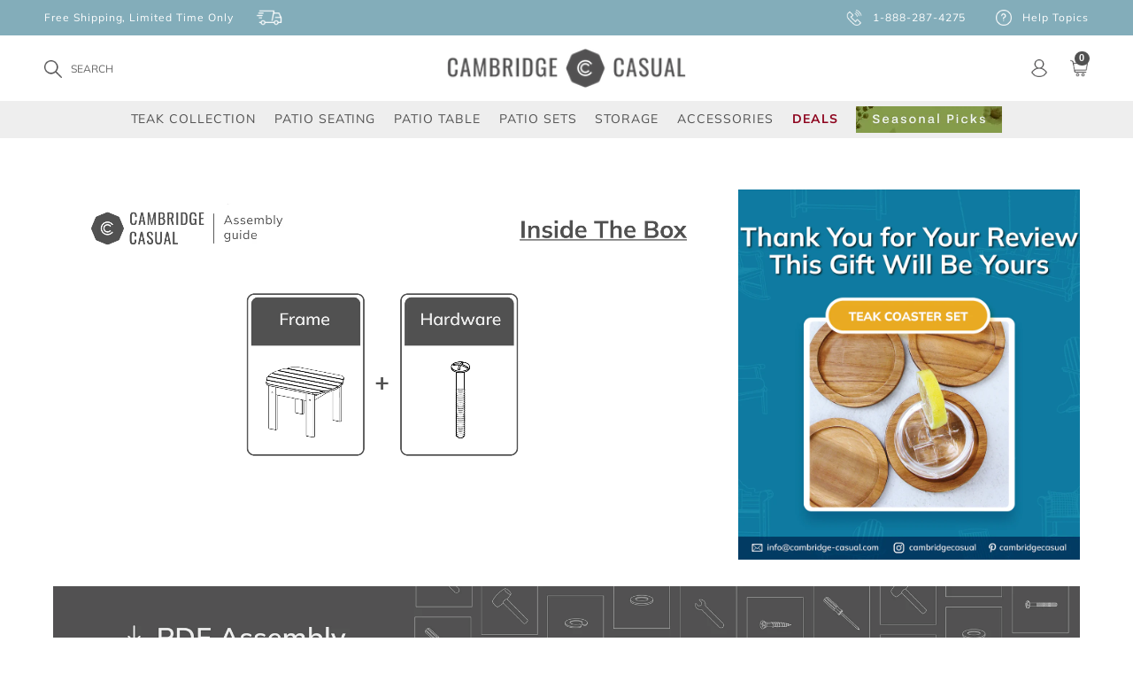

--- FILE ---
content_type: text/html; charset=utf-8
request_url: https://cambridge-casual.com/pages/180035
body_size: 36131
content:
<!doctype html>
<html class="js" lang="en">
  <head>
    <meta name="facebook-domain-verification" content="erii3vkxvp1k2s0iozz7ueve5cbc63" />
    <meta name="facebook-domain-verification" content="ctgc8bla73qahp5us1av34w0bw0s8n" />
    <!-- Global site tag (gtag.js) - Google Analytics -->
    <script async src="https://www.googletagmanager.com/gtag/js?id=G-E613DF5T5Q"></script>
    <script>
      window.dataLayer = window.dataLayer || [];
      function gtag(){dataLayer.push(arguments);}
      gtag('js', new Date());
    
      gtag('config', 'G-E613DF5T5Q');
    </script>
    <!-- Google Tag Manager -->
    <script>
    window.dataLayer = window.dataLayer || [];
    </script>
    <script>(function(w,d,s,l,i){w[l]=w[l]||[];w[l].push({'gtm.start':
    new Date().getTime(),event:'gtm.js'});var f=d.getElementsByTagName(s)[0],
    j=d.createElement(s),dl=l!='dataLayer'?'&l='+l:'';j.async=true;j.src=
    'https://www.googletagmanager.com/gtm.js?id='+i+dl;f.parentNode.insertBefore(j,f);
    })(window,document,'script','dataLayer','GTM-KG9NLXZ');</script>
    <!-- End Google Tag Manager -->
    <meta name="p:domain_verify" content="f8b246c436aea008508ff29808a0ca13"/>
    <meta name="google-site-verification" content="hin276aT-Xs0PE22ubSP5ogs-ywVnu8OFTY5vgxyEO0" />
    
    <title>
    180035
    
    
    
    &ndash; Cambridge Casual
    
    </title>
    
     <!-- Global site tag (gtag.js) - Google Analytics -->
    <script async src="https://www.googletagmanager.com/gtag/js?id=UA-115177162-1"></script>
    <script>
      window.dataLayer = window.dataLayer || [];
      function gtag(){dataLayer.push(arguments);}
      gtag('js', new Date());
      gtag('config', 'UA-115177162-1');
    </script>

    <!-- Microsoft Default Tags -->
    <script>
      (function(w,d,t,r,u)
       {
         var f,n,i;
         w[u]=w[u]||[],f=function()
         {
           var o={ti:"187158935", tm:"shpfy_ui", enableAutoSpaTracking: true};
           o.q=w[u],w[u]=new UET(o),w[u].push("pageLoad")
         },
           n=d.createElement(t),n.src=r,n.async=1,n.onload=n.onreadystatechange=function()
         {
           var s=this.readyState;
           s&&s!=="loaded"&&s!=="complete"||
             (f(),n.onload=n.onreadystatechange=null)
         },
           i=d.getElementsByTagName(t)[0],i.parentNode.insertBefore(n,i)
       })
        (window,document,"script","//bat.bing.com/bat.js","uetq");
    </script>
    <!-- Microsoft Add to cart Tags -->
    <script>
     window.uetq = window.uetq || [];
     window.uetq.push('event', 'add_to_cart', 
                      {"event_category":"AddToCart","revenue_value":Replace_with_Variable_Revenue_Function(),"currency":"USD"});
    </script>
    
    
    <meta charset="utf-8">
    <meta name="google-site-verification" content="h2FtxLjWP2eBDuage0AInEfSrPCEgAFaAlNGbY_eZfc" />
    <meta name="google-site-verification" content="zmVJ_vBb3qVljcTlbeTVR5V5qfmygzY7hZs1Pwqt6h8" />
    <meta http-equiv="X-UA-Compatible" content="IE=edge,chrome=1">
    <meta name="viewport" content="width=device-width,initial-scale=1">
    <meta name="p:domain_verify" content="995eff095a7a00cef4845f798ab7416d"/>
    <meta name="theme-color" content="#515151">
    <link rel="canonical" href="https://cambridge-casual.com/pages/180035">
  
    
<link rel="shortcut icon" type="image/png" href="//cambridge-casual.com/cdn/shop/files/CC_Fav_icon-01.png?crop=center&height=32&v=1702284951&width=32">
    <!-- /snippets/social-meta-tags.liquid -->




<meta property="og:site_name" content="Cambridge Casual">
<meta property="og:url" content="https://cambridge-casual.com/pages/180035">
<meta property="og:title" content="180035">
<meta property="og:type" content="website">
<meta property="og:description" content="Shop finest-quality teak patio furniture sets, casual garden furniture, wooden storage boxes, lounge chairs, & teak bathroom furniture at Cambridge Casual, USA">





<meta name="twitter:card" content="summary_large_image">
<meta name="twitter:title" content="180035">
<meta name="twitter:description" content="Shop finest-quality teak patio furniture sets, casual garden furniture, wooden storage boxes, lounge chairs, & teak bathroom furniture at Cambridge Casual, USA">

    
    <link rel="preload" href="//cambridge-casual.com/cdn/shop/t/38/assets/theme.css?v=168556245598509741601726806378" as="style" onload="this.onload=null;this.rel='stylesheet'">
    <noscript><link rel="stylesheet" href="//cambridge-casual.com/cdn/shop/t/38/assets/theme.css?v=168556245598509741601726806378"></noscript>
  
    <link rel="preload" href="//cambridge-casual.com/cdn/shop/t/38/assets/new-style.css?v=57398225408524399321726648550" as="style" onload="this.onload=null;this.rel='stylesheet'">
    <noscript><link rel="stylesheet" href="//cambridge-casual.com/cdn/shop/t/38/assets/new-style.css?v=57398225408524399321726648550"></noscript>
  
    <!-- SIEJUNIOR REDESIGN -->
    <link rel="preload" href="//cambridge-casual.com/cdn/shop/t/38/assets/siejunior-style.css?v=124787917945076120171765532090" as="style" onload="this.onload=null;this.rel='stylesheet'">
    <noscript><link rel="stylesheet" href="//cambridge-casual.com/cdn/shop/t/38/assets/siejunior-style.css?v=124787917945076120171765532090"></noscript>
    <!-- END SIEJUNIOR REDESIGN -->
    
    
  
    

  <link
    rel="preload"
    href="//fonts.googleapis.com/css?family=Roboto:400,700&display=swap"
    as="style"
    onload="this.onload=null;this.rel='stylesheet'"
/>
<noscript>
    <link
        href="//fonts.googleapis.com/css?family=Roboto:400,700&display=swap"
        rel="stylesheet"
        type="text/css"
    />
</noscript>


  

  
    <script>
      var theme = {
        strings: {
          addToCart: "Add to Cart",
          soldOut: "Sold out",
          unavailable: "Unavailable",
          showMore: "Show More",
          showLess: "Show Less",
          addressError: "Error looking up that address",
          addressNoResults: "No results for that address",
          addressQueryLimit: "You have exceeded the Google API usage limit. Consider upgrading to a \u003ca href=\"https:\/\/developers.google.com\/maps\/premium\/usage-limits\"\u003ePremium Plan\u003c\/a\u003e.",
          authError: "There was a problem authenticating your Google Maps account."
        },
        moneyFormat: "${{amount}}"
      }
        document.documentElement.className = document.documentElement.className.replace('no-js', 'js');
    </script>
  
    <!--[if (lte IE 9) ]><script src="//cambridge-casual.com/cdn/shop/t/38/assets/match-media.min.js?v=29255749625612487241726648744" type="text/javascript"></script><![endif]-->
  
    
  
    <!--[if (gt IE 9)|!(IE)]><!--><script src="//cambridge-casual.com/cdn/shop/t/38/assets/vendor.js?v=9966254238365383341726648808" defer="defer"></script><!--<![endif]-->
    <!--[if lte IE 9]><script src="//cambridge-casual.com/cdn/shop/t/38/assets/vendor.js?v=9966254238365383341726648808" defer></script><![endif]-->
  
    <!--[if (gt IE 9)|!(IE)]><!--><script src="//cambridge-casual.com/cdn/shop/t/38/assets/theme-new.min.js?v=3447478864936973411726648862" defer="defer"></script><!--<![endif]-->
    <!--[if lte IE 9]><script src="//cambridge-casual.com/cdn/shop/t/38/assets/theme-new.min.js?v=3447478864936973411726648862" defer></script><![endif]-->
  
    <meta name="p:domain_verify" content="a486cc649ab1610a367d7c5fcf66c3ec"/>


     
     
    
     
    
    
    
    <script>window.performance && window.performance.mark && window.performance.mark('shopify.content_for_header.start');</script><meta name="google-site-verification" content="h2FtxLjWP2eBDuage0AInEfSrPCEgAFaAlNGbY_eZfc">
<meta name="facebook-domain-verification" content="ctgc8bla73qahp5us1av34w0bw0s8n">
<meta id="shopify-digital-wallet" name="shopify-digital-wallet" content="/25115392/digital_wallets/dialog">
<meta name="shopify-checkout-api-token" content="7aafc0fffcd51560067db1521891da9d">
<script async="async" src="/checkouts/internal/preloads.js?locale=en-US"></script>
<link rel="preconnect" href="https://shop.app" crossorigin="anonymous">
<script async="async" src="https://shop.app/checkouts/internal/preloads.js?locale=en-US&shop_id=25115392" crossorigin="anonymous"></script>
<script id="shopify-features" type="application/json">{"accessToken":"7aafc0fffcd51560067db1521891da9d","betas":["rich-media-storefront-analytics"],"domain":"cambridge-casual.com","predictiveSearch":true,"shopId":25115392,"locale":"en"}</script>
<script>var Shopify = Shopify || {};
Shopify.shop = "cambridge-casual.myshopify.com";
Shopify.locale = "en";
Shopify.currency = {"active":"USD","rate":"1.0"};
Shopify.country = "US";
Shopify.theme = {"name":"Dawn","id":144786850034,"schema_name":"Dawn","schema_version":"15.1.0","theme_store_id":887,"role":"main"};
Shopify.theme.handle = "null";
Shopify.theme.style = {"id":null,"handle":null};
Shopify.cdnHost = "cambridge-casual.com/cdn";
Shopify.routes = Shopify.routes || {};
Shopify.routes.root = "/";</script>
<script type="module">!function(o){(o.Shopify=o.Shopify||{}).modules=!0}(window);</script>
<script>!function(o){function n(){var o=[];function n(){o.push(Array.prototype.slice.apply(arguments))}return n.q=o,n}var t=o.Shopify=o.Shopify||{};t.loadFeatures=n(),t.autoloadFeatures=n()}(window);</script>
<script>
  window.ShopifyPay = window.ShopifyPay || {};
  window.ShopifyPay.apiHost = "shop.app\/pay";
  window.ShopifyPay.redirectState = null;
</script>
<script id="shop-js-analytics" type="application/json">{"pageType":"page"}</script>
<script defer="defer" async type="module" src="//cambridge-casual.com/cdn/shopifycloud/shop-js/modules/v2/client.init-shop-cart-sync_BApSsMSl.en.esm.js"></script>
<script defer="defer" async type="module" src="//cambridge-casual.com/cdn/shopifycloud/shop-js/modules/v2/chunk.common_CBoos6YZ.esm.js"></script>
<script type="module">
  await import("//cambridge-casual.com/cdn/shopifycloud/shop-js/modules/v2/client.init-shop-cart-sync_BApSsMSl.en.esm.js");
await import("//cambridge-casual.com/cdn/shopifycloud/shop-js/modules/v2/chunk.common_CBoos6YZ.esm.js");

  window.Shopify.SignInWithShop?.initShopCartSync?.({"fedCMEnabled":true,"windoidEnabled":true});

</script>
<script>
  window.Shopify = window.Shopify || {};
  if (!window.Shopify.featureAssets) window.Shopify.featureAssets = {};
  window.Shopify.featureAssets['shop-js'] = {"shop-cart-sync":["modules/v2/client.shop-cart-sync_DJczDl9f.en.esm.js","modules/v2/chunk.common_CBoos6YZ.esm.js"],"init-fed-cm":["modules/v2/client.init-fed-cm_BzwGC0Wi.en.esm.js","modules/v2/chunk.common_CBoos6YZ.esm.js"],"init-windoid":["modules/v2/client.init-windoid_BS26ThXS.en.esm.js","modules/v2/chunk.common_CBoos6YZ.esm.js"],"init-shop-email-lookup-coordinator":["modules/v2/client.init-shop-email-lookup-coordinator_DFwWcvrS.en.esm.js","modules/v2/chunk.common_CBoos6YZ.esm.js"],"shop-cash-offers":["modules/v2/client.shop-cash-offers_DthCPNIO.en.esm.js","modules/v2/chunk.common_CBoos6YZ.esm.js","modules/v2/chunk.modal_Bu1hFZFC.esm.js"],"shop-button":["modules/v2/client.shop-button_D_JX508o.en.esm.js","modules/v2/chunk.common_CBoos6YZ.esm.js"],"shop-toast-manager":["modules/v2/client.shop-toast-manager_tEhgP2F9.en.esm.js","modules/v2/chunk.common_CBoos6YZ.esm.js"],"avatar":["modules/v2/client.avatar_BTnouDA3.en.esm.js"],"pay-button":["modules/v2/client.pay-button_BuNmcIr_.en.esm.js","modules/v2/chunk.common_CBoos6YZ.esm.js"],"init-shop-cart-sync":["modules/v2/client.init-shop-cart-sync_BApSsMSl.en.esm.js","modules/v2/chunk.common_CBoos6YZ.esm.js"],"shop-login-button":["modules/v2/client.shop-login-button_DwLgFT0K.en.esm.js","modules/v2/chunk.common_CBoos6YZ.esm.js","modules/v2/chunk.modal_Bu1hFZFC.esm.js"],"init-customer-accounts-sign-up":["modules/v2/client.init-customer-accounts-sign-up_TlVCiykN.en.esm.js","modules/v2/client.shop-login-button_DwLgFT0K.en.esm.js","modules/v2/chunk.common_CBoos6YZ.esm.js","modules/v2/chunk.modal_Bu1hFZFC.esm.js"],"init-shop-for-new-customer-accounts":["modules/v2/client.init-shop-for-new-customer-accounts_DrjXSI53.en.esm.js","modules/v2/client.shop-login-button_DwLgFT0K.en.esm.js","modules/v2/chunk.common_CBoos6YZ.esm.js","modules/v2/chunk.modal_Bu1hFZFC.esm.js"],"init-customer-accounts":["modules/v2/client.init-customer-accounts_C0Oh2ljF.en.esm.js","modules/v2/client.shop-login-button_DwLgFT0K.en.esm.js","modules/v2/chunk.common_CBoos6YZ.esm.js","modules/v2/chunk.modal_Bu1hFZFC.esm.js"],"shop-follow-button":["modules/v2/client.shop-follow-button_C5D3XtBb.en.esm.js","modules/v2/chunk.common_CBoos6YZ.esm.js","modules/v2/chunk.modal_Bu1hFZFC.esm.js"],"checkout-modal":["modules/v2/client.checkout-modal_8TC_1FUY.en.esm.js","modules/v2/chunk.common_CBoos6YZ.esm.js","modules/v2/chunk.modal_Bu1hFZFC.esm.js"],"lead-capture":["modules/v2/client.lead-capture_D-pmUjp9.en.esm.js","modules/v2/chunk.common_CBoos6YZ.esm.js","modules/v2/chunk.modal_Bu1hFZFC.esm.js"],"shop-login":["modules/v2/client.shop-login_BmtnoEUo.en.esm.js","modules/v2/chunk.common_CBoos6YZ.esm.js","modules/v2/chunk.modal_Bu1hFZFC.esm.js"],"payment-terms":["modules/v2/client.payment-terms_BHOWV7U_.en.esm.js","modules/v2/chunk.common_CBoos6YZ.esm.js","modules/v2/chunk.modal_Bu1hFZFC.esm.js"]};
</script>
<script>(function() {
  var isLoaded = false;
  function asyncLoad() {
    if (isLoaded) return;
    isLoaded = true;
    var urls = ["https:\/\/bingshoppingtool-t2app-prod.trafficmanager.net\/uet\/tracking_script?shop=cambridge-casual.myshopify.com","https:\/\/widgetic.com\/sdk\/sdk.js?shop=cambridge-casual.myshopify.com","https:\/\/apps.bazaarvoice.com\/deployments\/cambridgecasual\/main_site\/production\/en_US\/bv.js?shop=cambridge-casual.myshopify.com","https:\/\/customer-first-focus.b-cdn.net\/cffOrderifyLoader_min.js?shop=cambridge-casual.myshopify.com","https:\/\/cdn.one.store\/javascript\/dist\/1.0\/jcr-widget.js?account_id=shopify:cambridge-casual.myshopify.com\u0026shop=cambridge-casual.myshopify.com","\/\/cdn.shopify.com\/s\/files\/1\/0875\/2064\/files\/spinstudio-front2-1.0.0.min.js?shop=cambridge-casual.myshopify.com","\/\/cdn.shopify.com\/s\/files\/1\/0875\/2064\/files\/spinstudio-front_auto-1.0.0.min.js?shop=cambridge-casual.myshopify.com","https:\/\/cdn.autoketing.org\/sdk-cdn\/recommended\/dist\/top-pin-embed.js?t=1764906153394676306\u0026shop=cambridge-casual.myshopify.com","\/\/backinstock.useamp.com\/widget\/25096_1767155241.js?category=bis\u0026v=6\u0026shop=cambridge-casual.myshopify.com"];
    for (var i = 0; i < urls.length; i++) {
      var s = document.createElement('script');
      s.type = 'text/javascript';
      s.async = true;
      s.src = urls[i];
      var x = document.getElementsByTagName('script')[0];
      x.parentNode.insertBefore(s, x);
    }
  };
  if(window.attachEvent) {
    window.attachEvent('onload', asyncLoad);
  } else {
    window.addEventListener('load', asyncLoad, false);
  }
})();</script>
<script id="__st">var __st={"a":25115392,"offset":-21600,"reqid":"ac05331e-d9a8-4449-88f6-22c613cd97ec-1768934194","pageurl":"cambridge-casual.com\/pages\/180035","s":"pages-105174794482","u":"11eaafb28c09","p":"page","rtyp":"page","rid":105174794482};</script>
<script>window.ShopifyPaypalV4VisibilityTracking = true;</script>
<script id="captcha-bootstrap">!function(){'use strict';const t='contact',e='account',n='new_comment',o=[[t,t],['blogs',n],['comments',n],[t,'customer']],c=[[e,'customer_login'],[e,'guest_login'],[e,'recover_customer_password'],[e,'create_customer']],r=t=>t.map((([t,e])=>`form[action*='/${t}']:not([data-nocaptcha='true']) input[name='form_type'][value='${e}']`)).join(','),a=t=>()=>t?[...document.querySelectorAll(t)].map((t=>t.form)):[];function s(){const t=[...o],e=r(t);return a(e)}const i='password',u='form_key',d=['recaptcha-v3-token','g-recaptcha-response','h-captcha-response',i],f=()=>{try{return window.sessionStorage}catch{return}},m='__shopify_v',_=t=>t.elements[u];function p(t,e,n=!1){try{const o=window.sessionStorage,c=JSON.parse(o.getItem(e)),{data:r}=function(t){const{data:e,action:n}=t;return t[m]||n?{data:e,action:n}:{data:t,action:n}}(c);for(const[e,n]of Object.entries(r))t.elements[e]&&(t.elements[e].value=n);n&&o.removeItem(e)}catch(o){console.error('form repopulation failed',{error:o})}}const l='form_type',E='cptcha';function T(t){t.dataset[E]=!0}const w=window,h=w.document,L='Shopify',v='ce_forms',y='captcha';let A=!1;((t,e)=>{const n=(g='f06e6c50-85a8-45c8-87d0-21a2b65856fe',I='https://cdn.shopify.com/shopifycloud/storefront-forms-hcaptcha/ce_storefront_forms_captcha_hcaptcha.v1.5.2.iife.js',D={infoText:'Protected by hCaptcha',privacyText:'Privacy',termsText:'Terms'},(t,e,n)=>{const o=w[L][v],c=o.bindForm;if(c)return c(t,g,e,D).then(n);var r;o.q.push([[t,g,e,D],n]),r=I,A||(h.body.append(Object.assign(h.createElement('script'),{id:'captcha-provider',async:!0,src:r})),A=!0)});var g,I,D;w[L]=w[L]||{},w[L][v]=w[L][v]||{},w[L][v].q=[],w[L][y]=w[L][y]||{},w[L][y].protect=function(t,e){n(t,void 0,e),T(t)},Object.freeze(w[L][y]),function(t,e,n,w,h,L){const[v,y,A,g]=function(t,e,n){const i=e?o:[],u=t?c:[],d=[...i,...u],f=r(d),m=r(i),_=r(d.filter((([t,e])=>n.includes(e))));return[a(f),a(m),a(_),s()]}(w,h,L),I=t=>{const e=t.target;return e instanceof HTMLFormElement?e:e&&e.form},D=t=>v().includes(t);t.addEventListener('submit',(t=>{const e=I(t);if(!e)return;const n=D(e)&&!e.dataset.hcaptchaBound&&!e.dataset.recaptchaBound,o=_(e),c=g().includes(e)&&(!o||!o.value);(n||c)&&t.preventDefault(),c&&!n&&(function(t){try{if(!f())return;!function(t){const e=f();if(!e)return;const n=_(t);if(!n)return;const o=n.value;o&&e.removeItem(o)}(t);const e=Array.from(Array(32),(()=>Math.random().toString(36)[2])).join('');!function(t,e){_(t)||t.append(Object.assign(document.createElement('input'),{type:'hidden',name:u})),t.elements[u].value=e}(t,e),function(t,e){const n=f();if(!n)return;const o=[...t.querySelectorAll(`input[type='${i}']`)].map((({name:t})=>t)),c=[...d,...o],r={};for(const[a,s]of new FormData(t).entries())c.includes(a)||(r[a]=s);n.setItem(e,JSON.stringify({[m]:1,action:t.action,data:r}))}(t,e)}catch(e){console.error('failed to persist form',e)}}(e),e.submit())}));const S=(t,e)=>{t&&!t.dataset[E]&&(n(t,e.some((e=>e===t))),T(t))};for(const o of['focusin','change'])t.addEventListener(o,(t=>{const e=I(t);D(e)&&S(e,y())}));const B=e.get('form_key'),M=e.get(l),P=B&&M;t.addEventListener('DOMContentLoaded',(()=>{const t=y();if(P)for(const e of t)e.elements[l].value===M&&p(e,B);[...new Set([...A(),...v().filter((t=>'true'===t.dataset.shopifyCaptcha))])].forEach((e=>S(e,t)))}))}(h,new URLSearchParams(w.location.search),n,t,e,['guest_login'])})(!0,!0)}();</script>
<script integrity="sha256-4kQ18oKyAcykRKYeNunJcIwy7WH5gtpwJnB7kiuLZ1E=" data-source-attribution="shopify.loadfeatures" defer="defer" src="//cambridge-casual.com/cdn/shopifycloud/storefront/assets/storefront/load_feature-a0a9edcb.js" crossorigin="anonymous"></script>
<script crossorigin="anonymous" defer="defer" src="//cambridge-casual.com/cdn/shopifycloud/storefront/assets/shopify_pay/storefront-65b4c6d7.js?v=20250812"></script>
<script data-source-attribution="shopify.dynamic_checkout.dynamic.init">var Shopify=Shopify||{};Shopify.PaymentButton=Shopify.PaymentButton||{isStorefrontPortableWallets:!0,init:function(){window.Shopify.PaymentButton.init=function(){};var t=document.createElement("script");t.src="https://cambridge-casual.com/cdn/shopifycloud/portable-wallets/latest/portable-wallets.en.js",t.type="module",document.head.appendChild(t)}};
</script>
<script data-source-attribution="shopify.dynamic_checkout.buyer_consent">
  function portableWalletsHideBuyerConsent(e){var t=document.getElementById("shopify-buyer-consent"),n=document.getElementById("shopify-subscription-policy-button");t&&n&&(t.classList.add("hidden"),t.setAttribute("aria-hidden","true"),n.removeEventListener("click",e))}function portableWalletsShowBuyerConsent(e){var t=document.getElementById("shopify-buyer-consent"),n=document.getElementById("shopify-subscription-policy-button");t&&n&&(t.classList.remove("hidden"),t.removeAttribute("aria-hidden"),n.addEventListener("click",e))}window.Shopify?.PaymentButton&&(window.Shopify.PaymentButton.hideBuyerConsent=portableWalletsHideBuyerConsent,window.Shopify.PaymentButton.showBuyerConsent=portableWalletsShowBuyerConsent);
</script>
<script data-source-attribution="shopify.dynamic_checkout.cart.bootstrap">document.addEventListener("DOMContentLoaded",(function(){function t(){return document.querySelector("shopify-accelerated-checkout-cart, shopify-accelerated-checkout")}if(t())Shopify.PaymentButton.init();else{new MutationObserver((function(e,n){t()&&(Shopify.PaymentButton.init(),n.disconnect())})).observe(document.body,{childList:!0,subtree:!0})}}));
</script>
<link id="shopify-accelerated-checkout-styles" rel="stylesheet" media="screen" href="https://cambridge-casual.com/cdn/shopifycloud/portable-wallets/latest/accelerated-checkout-backwards-compat.css" crossorigin="anonymous">
<style id="shopify-accelerated-checkout-cart">
        #shopify-buyer-consent {
  margin-top: 1em;
  display: inline-block;
  width: 100%;
}

#shopify-buyer-consent.hidden {
  display: none;
}

#shopify-subscription-policy-button {
  background: none;
  border: none;
  padding: 0;
  text-decoration: underline;
  font-size: inherit;
  cursor: pointer;
}

#shopify-subscription-policy-button::before {
  box-shadow: none;
}

      </style>

<script>window.performance && window.performance.mark && window.performance.mark('shopify.content_for_header.end');</script>

     

  <script>
    let scriptUrls = ["\thttps:\\\/\\\/apps.bazaarvoice.com\\\/deployments\\\/cambridgecasual\\\/main_site\\\/production\\\/en_US\\\/bv.js?shop=cambridge-casual.myshopify.com","\t\\\/\\\/app.backinstock.org\\\/widget\\\/25096_1675165832.js?category=bis\\u0026v=6\\u0026shop=cambridge-casual.myshopify.com","\thttps:\\\/\\\/customer-first-focus.b-cdn.net\\\/cffOrderifyLoader_min.js?shop=cambridge-casual.myshopify.com","\t"];

    const injectScripts = (urls) => {

      console.log('injectScripts ran');
      console.log({ scriptUrls });

      urls.forEach(scriptUrl => {

        console.log('inside forEach');

        const script = document.createElement('script');
        script.type = 'text/javascript';
        script.src = scriptUrl.replaceAll('\\/', '/').replaceAll('\\u0026', '&');

        document.head.appendChild(script);
      });

      scriptUrls.length = 0;
    }


	// Add event listeners for click, scroll, and keydown
	document.addEventListener('click', () => injectScripts(scriptUrls));
	window.addEventListener('scroll', () => injectScripts(scriptUrls));
	document.addEventListener('keydown', () => injectScripts(scriptUrls));
    
  </script>

    





<script>window.performance && window.performance.mark && window.performance.mark('shopify.content_for_header.start');</script><meta name="google-site-verification" content="h2FtxLjWP2eBDuage0AInEfSrPCEgAFaAlNGbY_eZfc">
<meta name="facebook-domain-verification" content="ctgc8bla73qahp5us1av34w0bw0s8n">
<meta id="shopify-digital-wallet" name="shopify-digital-wallet" content="/25115392/digital_wallets/dialog">
<meta name="shopify-checkout-api-token" content="7aafc0fffcd51560067db1521891da9d">
<script async="async" data-src="/checkouts/internal/preloads.js?locale=en-US"></script>
<link rel="preconnect" href="https://shop.app" crossorigin="anonymous">
<script async="async" data-src="https://shop.app/checkouts/internal/preloads.js?locale=en-US&shop_id=25115392" crossorigin="anonymous"></script>
<script id="shopify-features" type="application/json">{"accessToken":"7aafc0fffcd51560067db1521891da9d","betas":["rich-media-storefront-analytics"],"domain":"cambridge-casual.com","predictiveSearch":true,"shopId":25115392,"locale":"en"}</script>
<script>var Shopify = Shopify || {};
Shopify.shop = "cambridge-casual.myshopify.com";
Shopify.locale = "en";
Shopify.currency = {"active":"USD","rate":"1.0"};
Shopify.country = "US";
Shopify.theme = {"name":"Dawn","id":144786850034,"schema_name":"Dawn","schema_version":"15.1.0","theme_store_id":887,"role":"main"};
Shopify.theme.handle = "null";
Shopify.theme.style = {"id":null,"handle":null};
Shopify.cdnHost = "cambridge-casual.com/cdn";
Shopify.routes = Shopify.routes || {};
Shopify.routes.root = "/";</script>
<script type="module">!function(o){(o.Shopify=o.Shopify||{}).modules=!0}(window);</script>
<script>!function(o){function n(){var o=[];function n(){o.push(Array.prototype.slice.apply(arguments))}return n.q=o,n}var t=o.Shopify=o.Shopify||{};t.loadFeatures=n(),t.autoloadFeatures=n()}(window);</script>
<script>
  window.ShopifyPay = window.ShopifyPay || {};
  window.ShopifyPay.apiHost = "shop.app\/pay";
  window.ShopifyPay.redirectState = null;
</script>
<script id="shop-js-analytics" type="application/json">{"pageType":"page"}</script>
<script defer="defer" async type="module" src="//cambridge-casual.com/cdn/shopifycloud/shop-js/modules/v2/client.init-shop-cart-sync_BApSsMSl.en.esm.js"></script>
<script defer="defer" async type="module" src="//cambridge-casual.com/cdn/shopifycloud/shop-js/modules/v2/chunk.common_CBoos6YZ.esm.js"></script>
<script type="module">
  await import("//cambridge-casual.com/cdn/shopifycloud/shop-js/modules/v2/client.init-shop-cart-sync_BApSsMSl.en.esm.js");
await import("//cambridge-casual.com/cdn/shopifycloud/shop-js/modules/v2/chunk.common_CBoos6YZ.esm.js");

  window.Shopify.SignInWithShop?.initShopCartSync?.({"fedCMEnabled":true,"windoidEnabled":true});

</script>
<script>
  window.Shopify = window.Shopify || {};
  if (!window.Shopify.featureAssets) window.Shopify.featureAssets = {};
  window.Shopify.featureAssets['shop-js'] = {"shop-cart-sync":["modules/v2/client.shop-cart-sync_DJczDl9f.en.esm.js","modules/v2/chunk.common_CBoos6YZ.esm.js"],"init-fed-cm":["modules/v2/client.init-fed-cm_BzwGC0Wi.en.esm.js","modules/v2/chunk.common_CBoos6YZ.esm.js"],"init-windoid":["modules/v2/client.init-windoid_BS26ThXS.en.esm.js","modules/v2/chunk.common_CBoos6YZ.esm.js"],"init-shop-email-lookup-coordinator":["modules/v2/client.init-shop-email-lookup-coordinator_DFwWcvrS.en.esm.js","modules/v2/chunk.common_CBoos6YZ.esm.js"],"shop-cash-offers":["modules/v2/client.shop-cash-offers_DthCPNIO.en.esm.js","modules/v2/chunk.common_CBoos6YZ.esm.js","modules/v2/chunk.modal_Bu1hFZFC.esm.js"],"shop-button":["modules/v2/client.shop-button_D_JX508o.en.esm.js","modules/v2/chunk.common_CBoos6YZ.esm.js"],"shop-toast-manager":["modules/v2/client.shop-toast-manager_tEhgP2F9.en.esm.js","modules/v2/chunk.common_CBoos6YZ.esm.js"],"avatar":["modules/v2/client.avatar_BTnouDA3.en.esm.js"],"pay-button":["modules/v2/client.pay-button_BuNmcIr_.en.esm.js","modules/v2/chunk.common_CBoos6YZ.esm.js"],"init-shop-cart-sync":["modules/v2/client.init-shop-cart-sync_BApSsMSl.en.esm.js","modules/v2/chunk.common_CBoos6YZ.esm.js"],"shop-login-button":["modules/v2/client.shop-login-button_DwLgFT0K.en.esm.js","modules/v2/chunk.common_CBoos6YZ.esm.js","modules/v2/chunk.modal_Bu1hFZFC.esm.js"],"init-customer-accounts-sign-up":["modules/v2/client.init-customer-accounts-sign-up_TlVCiykN.en.esm.js","modules/v2/client.shop-login-button_DwLgFT0K.en.esm.js","modules/v2/chunk.common_CBoos6YZ.esm.js","modules/v2/chunk.modal_Bu1hFZFC.esm.js"],"init-shop-for-new-customer-accounts":["modules/v2/client.init-shop-for-new-customer-accounts_DrjXSI53.en.esm.js","modules/v2/client.shop-login-button_DwLgFT0K.en.esm.js","modules/v2/chunk.common_CBoos6YZ.esm.js","modules/v2/chunk.modal_Bu1hFZFC.esm.js"],"init-customer-accounts":["modules/v2/client.init-customer-accounts_C0Oh2ljF.en.esm.js","modules/v2/client.shop-login-button_DwLgFT0K.en.esm.js","modules/v2/chunk.common_CBoos6YZ.esm.js","modules/v2/chunk.modal_Bu1hFZFC.esm.js"],"shop-follow-button":["modules/v2/client.shop-follow-button_C5D3XtBb.en.esm.js","modules/v2/chunk.common_CBoos6YZ.esm.js","modules/v2/chunk.modal_Bu1hFZFC.esm.js"],"checkout-modal":["modules/v2/client.checkout-modal_8TC_1FUY.en.esm.js","modules/v2/chunk.common_CBoos6YZ.esm.js","modules/v2/chunk.modal_Bu1hFZFC.esm.js"],"lead-capture":["modules/v2/client.lead-capture_D-pmUjp9.en.esm.js","modules/v2/chunk.common_CBoos6YZ.esm.js","modules/v2/chunk.modal_Bu1hFZFC.esm.js"],"shop-login":["modules/v2/client.shop-login_BmtnoEUo.en.esm.js","modules/v2/chunk.common_CBoos6YZ.esm.js","modules/v2/chunk.modal_Bu1hFZFC.esm.js"],"payment-terms":["modules/v2/client.payment-terms_BHOWV7U_.en.esm.js","modules/v2/chunk.common_CBoos6YZ.esm.js","modules/v2/chunk.modal_Bu1hFZFC.esm.js"]};
</script>
<script>(function() {
  var isLoaded = false;
  function asyncLoad() {
    if (isLoaded) return;
    isLoaded = true;
    var urls = ["https:\/\/bingshoppingtool-t2app-prod.trafficmanager.net\/uet\/tracking_script?shop=cambridge-casual.myshopify.com","https:\/\/widgetic.com\/sdk\/sdk.js?shop=cambridge-casual.myshopify.com","https:\/\/apps.bazaarvoice.com\/deployments\/cambridgecasual\/main_site\/production\/en_US\/bv.js?shop=cambridge-casual.myshopify.com","https:\/\/customer-first-focus.b-cdn.net\/cffOrderifyLoader_min.js?shop=cambridge-casual.myshopify.com","https:\/\/cdn.one.store\/javascript\/dist\/1.0\/jcr-widget.js?account_id=shopify:cambridge-casual.myshopify.com\u0026shop=cambridge-casual.myshopify.com","\/\/cdn.shopify.com\/s\/files\/1\/0875\/2064\/files\/spinstudio-front2-1.0.0.min.js?shop=cambridge-casual.myshopify.com","\/\/cdn.shopify.com\/s\/files\/1\/0875\/2064\/files\/spinstudio-front_auto-1.0.0.min.js?shop=cambridge-casual.myshopify.com","https:\/\/cdn.autoketing.org\/sdk-cdn\/recommended\/dist\/top-pin-embed.js?t=1764906153394676306\u0026shop=cambridge-casual.myshopify.com","\/\/backinstock.useamp.com\/widget\/25096_1767155241.js?category=bis\u0026v=6\u0026shop=cambridge-casual.myshopify.com"];
    for (var i = 0; i < urls.length; i++) {
      var s = document.createElement('script');
      s.type = 'text/javascript';
      s.async = true;
      s.src = urls[i];
      var x = document.getElementsByTagName('script')[0];
      x.parentNode.insertBefore(s, x);
    }
  };
  
document.addEventListener('StartAsyncLoading', function(event){asyncLoad();});if(window.attachEvent) {

    window.attachEvent('onload', function(){});
  } else {
    window.addEventListener('load', function(){}, false);
  }
})();</script>
<script id="__st">var __st={"a":25115392,"offset":-21600,"reqid":"ac05331e-d9a8-4449-88f6-22c613cd97ec-1768934194","pageurl":"cambridge-casual.com\/pages\/180035","s":"pages-105174794482","u":"11eaafb28c09","p":"page","rtyp":"page","rid":105174794482};</script>
<script>window.ShopifyPaypalV4VisibilityTracking = true;</script>
<script id="captcha-bootstrap">!function(){'use strict';const t='contact',e='account',n='new_comment',o=[[t,t],['blogs',n],['comments',n],[t,'customer']],c=[[e,'customer_login'],[e,'guest_login'],[e,'recover_customer_password'],[e,'create_customer']],r=t=>t.map((([t,e])=>`form[action*='/${t}']:not([data-nocaptcha='true']) input[name='form_type'][value='${e}']`)).join(','),a=t=>()=>t?[...document.querySelectorAll(t)].map((t=>t.form)):[];function s(){const t=[...o],e=r(t);return a(e)}const i='password',u='form_key',d=['recaptcha-v3-token','g-recaptcha-response','h-captcha-response',i],f=()=>{try{return window.sessionStorage}catch{return}},m='__shopify_v',_=t=>t.elements[u];function p(t,e,n=!1){try{const o=window.sessionStorage,c=JSON.parse(o.getItem(e)),{data:r}=function(t){const{data:e,action:n}=t;return t[m]||n?{data:e,action:n}:{data:t,action:n}}(c);for(const[e,n]of Object.entries(r))t.elements[e]&&(t.elements[e].value=n);n&&o.removeItem(e)}catch(o){console.error('form repopulation failed',{error:o})}}const l='form_type',E='cptcha';function T(t){t.dataset[E]=!0}const w=window,h=w.document,L='Shopify',v='ce_forms',y='captcha';let A=!1;((t,e)=>{const n=(g='f06e6c50-85a8-45c8-87d0-21a2b65856fe',I='https://cdn.shopify.com/shopifycloud/storefront-forms-hcaptcha/ce_storefront_forms_captcha_hcaptcha.v1.5.2.iife.js',D={infoText:'Protected by hCaptcha',privacyText:'Privacy',termsText:'Terms'},(t,e,n)=>{const o=w[L][v],c=o.bindForm;if(c)return c(t,g,e,D).then(n);var r;o.q.push([[t,g,e,D],n]),r=I,A||(h.body.append(Object.assign(h.createElement('script'),{id:'captcha-provider',async:!0,src:r})),A=!0)});var g,I,D;w[L]=w[L]||{},w[L][v]=w[L][v]||{},w[L][v].q=[],w[L][y]=w[L][y]||{},w[L][y].protect=function(t,e){n(t,void 0,e),T(t)},Object.freeze(w[L][y]),function(t,e,n,w,h,L){const[v,y,A,g]=function(t,e,n){const i=e?o:[],u=t?c:[],d=[...i,...u],f=r(d),m=r(i),_=r(d.filter((([t,e])=>n.includes(e))));return[a(f),a(m),a(_),s()]}(w,h,L),I=t=>{const e=t.target;return e instanceof HTMLFormElement?e:e&&e.form},D=t=>v().includes(t);t.addEventListener('submit',(t=>{const e=I(t);if(!e)return;const n=D(e)&&!e.dataset.hcaptchaBound&&!e.dataset.recaptchaBound,o=_(e),c=g().includes(e)&&(!o||!o.value);(n||c)&&t.preventDefault(),c&&!n&&(function(t){try{if(!f())return;!function(t){const e=f();if(!e)return;const n=_(t);if(!n)return;const o=n.value;o&&e.removeItem(o)}(t);const e=Array.from(Array(32),(()=>Math.random().toString(36)[2])).join('');!function(t,e){_(t)||t.append(Object.assign(document.createElement('input'),{type:'hidden',name:u})),t.elements[u].value=e}(t,e),function(t,e){const n=f();if(!n)return;const o=[...t.querySelectorAll(`input[type='${i}']`)].map((({name:t})=>t)),c=[...d,...o],r={};for(const[a,s]of new FormData(t).entries())c.includes(a)||(r[a]=s);n.setItem(e,JSON.stringify({[m]:1,action:t.action,data:r}))}(t,e)}catch(e){console.error('failed to persist form',e)}}(e),e.submit())}));const S=(t,e)=>{t&&!t.dataset[E]&&(n(t,e.some((e=>e===t))),T(t))};for(const o of['focusin','change'])t.addEventListener(o,(t=>{const e=I(t);D(e)&&S(e,y())}));const B=e.get('form_key'),M=e.get(l),P=B&&M;t.addEventListener('StartAsyncLoading',(()=>{const t=y();if(P)for(const e of t)e.elements[l].value===M&&p(e,B);[...new Set([...A(),...v().filter((t=>'true'===t.dataset.shopifyCaptcha))])].forEach((e=>S(e,t)))}))}(h,new URLSearchParams(w.location.search),n,t,e,['guest_login'])})(!0,!0)}();</script>
<script integrity="sha256-4kQ18oKyAcykRKYeNunJcIwy7WH5gtpwJnB7kiuLZ1E=" data-source-attribution="shopify.loadfeatures" defer="defer" data-src="//cambridge-casual.com/cdn/shopifycloud/storefront/assets/storefront/load_feature-a0a9edcb.js" crossorigin="anonymous"></script>
<script crossorigin="anonymous" defer="defer" data-src="//cambridge-casual.com/cdn/shopifycloud/storefront/assets/shopify_pay/storefront-65b4c6d7.js?v=20250812"></script>
<script data-source-attribution="shopify.dynamic_checkout.dynamic.init">var Shopify=Shopify||{};Shopify.PaymentButton=Shopify.PaymentButton||{isStorefrontPortableWallets:!0,init:function(){window.Shopify.PaymentButton.init=function(){};var t=document.createElement("script");t.src="https://cambridge-casual.com/cdn/shopifycloud/portable-wallets/latest/portable-wallets.en.js",t.type="module",document.head.appendChild(t)}};
</script>
<script data-source-attribution="shopify.dynamic_checkout.buyer_consent">
  function portableWalletsHideBuyerConsent(e){var t=document.getElementById("shopify-buyer-consent"),n=document.getElementById("shopify-subscription-policy-button");t&&n&&(t.classList.add("hidden"),t.setAttribute("aria-hidden","true"),n.removeEventListener("click",e))}function portableWalletsShowBuyerConsent(e){var t=document.getElementById("shopify-buyer-consent"),n=document.getElementById("shopify-subscription-policy-button");t&&n&&(t.classList.remove("hidden"),t.removeAttribute("aria-hidden"),n.addEventListener("click",e))}window.Shopify?.PaymentButton&&(window.Shopify.PaymentButton.hideBuyerConsent=portableWalletsHideBuyerConsent,window.Shopify.PaymentButton.showBuyerConsent=portableWalletsShowBuyerConsent);
</script>
<script data-source-attribution="shopify.dynamic_checkout.cart.bootstrap">document.addEventListener("StartAsyncLoading",(function(){function t(){return document.querySelector("shopify-accelerated-checkout-cart, shopify-accelerated-checkout")}if(t())Shopify.PaymentButton.init();else{new MutationObserver((function(e,n){t()&&(Shopify.PaymentButton.init(),n.disconnect())})).observe(document.body,{childList:!0,subtree:!0})}}));
</script>
<!-- placeholder b3686ae6aec8dfe4 --><script>window.performance && window.performance.mark && window.performance.mark('shopify.content_for_header.end');</script>

  
    <link rel="preconnect" href="//fonts.googleapis.com">
    <link rel="preconnect" href="//fonts.gstatic.com" crossorigin>
    <link href="//fonts.googleapis.com/css2?family=Allura&display=swap" rel="stylesheet">
  
    
    

    <script type="text/javascript">
  window.dataLayer = window.dataLayer || [];

  window.appStart = function(){
     

    window.productPageHandle = function(){
      var productName = "";
      var productId = "";
      var productPrice = "";
      var productBrand = "";
      var productCollection = ""

      window.dataLayer.push({
        event: 'cambridge-casual_productDetail',
        productName: productName,
        productId: productId,
        productPrice: productPrice,
        productBrand: productBrand,
        productCategory: productCollection,
      });
    };

    
  }

  appStart();
</script>

    
 <script>
 let ps_apiURI = "https://swift-api.perfectapps.io/api";
 let ps_storeUrl = "https://swift.perfectapps.io";
 let ps_productId = "";
 </script> 
  
  <link rel="preconnect" href="https://fonts.shopifycdn.com" crossorigin>
    <script src="https://ajax.googleapis.com/ajax/libs/jquery/3.6.0/jquery.min.js"></script>


    <script type="text/javascript">
    (function(c,l,a,r,i,t,y){
        c[a]=c[a]||function(){(c[a].q=c[a].q||[]).push(arguments)};
        t=l.createElement(r);t.async=1;t.src="https://www.clarity.ms/tag/"+i;
        y=l.getElementsByTagName(r)[0];y.parentNode.insertBefore(t,y);
    })(window, document, "clarity", "script", "p4e4bodhoq");
    </script>

    
    
    <script src="https://cdn.c360a.salesforce.com/beacon/c360a/1ec80719-3444-4099-b46f-23be8a05d624/scripts/c360a.min.js"></script>
<!-- BEGIN app block: shopify://apps/avada-seo-suite/blocks/avada-seo/15507c6e-1aa3-45d3-b698-7e175e033440 --><script>
  window.AVADA_SEO_ENABLED = true;
</script><!-- BEGIN app snippet: avada-broken-link-manager --><!-- END app snippet --><!-- BEGIN app snippet: avada-seo-site --><!-- END app snippet --><!-- BEGIN app snippet: avada-robot-onpage --><!-- Avada SEO Robot Onpage -->












<!-- END app snippet --><!-- BEGIN app snippet: avada-frequently-asked-questions -->







<!-- END app snippet --><!-- BEGIN app snippet: avada-custom-css --> <!-- BEGIN Avada SEO custom CSS END -->


<!-- END Avada SEO custom CSS END -->
<!-- END app snippet --><!-- BEGIN app snippet: avada-loading --><style>
  @keyframes avada-rotate {
    0% { transform: rotate(0); }
    100% { transform: rotate(360deg); }
  }

  @keyframes avada-fade-out {
    0% { opacity: 1; visibility: visible; }
    100% { opacity: 0; visibility: hidden; }
  }

  .Avada-LoadingScreen {
    display: none;
    width: 100%;
    height: 100vh;
    top: 0;
    position: fixed;
    z-index: 9999;
    display: flex;
    align-items: center;
    justify-content: center;
  
    background-image: url();
    background-position: center;
    background-size: cover;
    background-repeat: no-repeat;
  
  }

  .Avada-LoadingScreen svg {
    animation: avada-rotate 1s linear infinite;
    width: px;
    height: px;
  }
</style>
<script>
  const themeId = Shopify.theme.id;
  const loadingSettingsValue = null;
  const loadingType = loadingSettingsValue?.loadingType;
  function renderLoading() {
    new MutationObserver((mutations, observer) => {
      if (document.body) {
        observer.disconnect();
        const loadingDiv = document.createElement('div');
        loadingDiv.className = 'Avada-LoadingScreen';
        if(loadingType === 'custom_logo' || loadingType === 'favicon_logo') {
          const srcLoadingImage = loadingSettingsValue?.customLogoThemeIds[themeId] || '';
          if(srcLoadingImage) {
            loadingDiv.innerHTML = `
            <img alt="Avada logo"  height="600px" loading="eager" fetchpriority="high"
              src="${srcLoadingImage}&width=600"
              width="600px" />
              `
          }
        }
        if(loadingType === 'circle') {
          loadingDiv.innerHTML = `
        <svg viewBox="0 0 40 40" fill="none" xmlns="http://www.w3.org/2000/svg">
          <path d="M20 3.75C11.0254 3.75 3.75 11.0254 3.75 20C3.75 21.0355 2.91053 21.875 1.875 21.875C0.839475 21.875 0 21.0355 0 20C0 8.9543 8.9543 0 20 0C31.0457 0 40 8.9543 40 20C40 31.0457 31.0457 40 20 40C18.9645 40 18.125 39.1605 18.125 38.125C18.125 37.0895 18.9645 36.25 20 36.25C28.9748 36.25 36.25 28.9748 36.25 20C36.25 11.0254 28.9748 3.75 20 3.75Z" fill=""/>
        </svg>
      `;
        }

        document.body.insertBefore(loadingDiv, document.body.firstChild || null);
        const e = '';
        const t = '';
        const o = 'first' === t;
        const a = sessionStorage.getItem('isShowLoadingAvada');
        const n = document.querySelector('.Avada-LoadingScreen');
        if (a && o) return (n.style.display = 'none');
        n.style.display = 'flex';
        const i = document.body;
        i.style.overflow = 'hidden';
        const l = () => {
          i.style.overflow = 'auto';
          n.style.animation = 'avada-fade-out 1s ease-out forwards';
          setTimeout(() => {
            n.style.display = 'none';
          }, 1000);
        };
        if ((o && !a && sessionStorage.setItem('isShowLoadingAvada', true), 'duration_auto' === e)) {
          window.onload = function() {
            l();
          };
          return;
        }
        setTimeout(() => {
          l();
        }, 1000 * e);
      }
    }).observe(document.documentElement, { childList: true, subtree: true });
  };
  function isNullish(value) {
    return value === null || value === undefined;
  }
  const themeIds = '';
  const themeIdsArray = themeIds ? themeIds.split(',') : [];

  if(!isNullish(themeIds) && themeIdsArray.includes(themeId.toString()) && loadingSettingsValue?.enabled) {
    renderLoading();
  }

  if(isNullish(loadingSettingsValue?.themeIds) && loadingSettingsValue?.enabled) {
    renderLoading();
  }
</script>
<!-- END app snippet --><!-- BEGIN app snippet: avada-seo-social-post --><!-- END app snippet -->
<!-- END app block --><!-- BEGIN app block: shopify://apps/one-ai-email-sms-marketing/blocks/embed-pixel/e2660a3c-4398-468f-b8cb-e4e470225df5 -->

<!-- END app block --><!-- BEGIN app block: shopify://apps/seguno-popups/blocks/popup-app-embed/f53bd66f-9a20-4ce2-ae2e-ccbd0148bd4b --><meta property="seguno:shop-id" content="25115392" />


<!-- END app block --><!-- BEGIN app block: shopify://apps/blockify-fraud-filter/blocks/app_embed/2e3e0ba5-0e70-447a-9ec5-3bf76b5ef12e --> 
 
 
    <script>
        window.blockifyShopIdentifier = "cambridge-casual.myshopify.com";
        window.ipBlockerMetafields = "{\"showOverlayByPass\":false,\"disableSpyExtensions\":false,\"blockUnknownBots\":false,\"activeApp\":true,\"blockByMetafield\":true,\"visitorAnalytic\":true,\"showWatermark\":true,\"token\":\"eyJhbGciOiJIUzI1NiIsInR5cCI6IkpXVCJ9.eyJzaG9wIjoiY2FtYnJpZGdlLWNhc3VhbC5teXNob3BpZnkuY29tIiwiaWF0IjoxNzY1NTA1NDk4fQ.tkVWc782z1Jgl_o67CeuF4hwei2p91I_LWwjVTET9yo\"}";
        window.blockifyRules = "{\"whitelist\":[],\"blacklist\":[{\"id\":1724088,\"type\":\"1\",\"ipAddress\":\"54.236.1.51\",\"criteria\":\"1\",\"priority\":\"1\"},{\"id\":1741509,\"type\":\"1\",\"ipAddress\":\"54.236.1.54\",\"criteria\":\"1\",\"priority\":\"1\"}]}";
        window.ipblockerBlockTemplate = "{\"customCss\":\"#blockify---container{--bg-blockify: #fff;position:relative}#blockify---container::after{content:'';position:absolute;inset:0;background-repeat:no-repeat !important;background-size:cover !important;background:var(--bg-blockify);z-index:0}#blockify---container #blockify---container__inner{display:flex;flex-direction:column;align-items:center;position:relative;z-index:1}#blockify---container #blockify---container__inner #blockify-block-content{display:flex;flex-direction:column;align-items:center;text-align:center}#blockify---container #blockify---container__inner #blockify-block-content #blockify-block-superTitle{display:none !important}#blockify---container #blockify---container__inner #blockify-block-content #blockify-block-title{font-size:313%;font-weight:bold;margin-top:1em}@media only screen and (min-width: 768px) and (max-width: 1199px){#blockify---container #blockify---container__inner #blockify-block-content #blockify-block-title{font-size:188%}}@media only screen and (max-width: 767px){#blockify---container #blockify---container__inner #blockify-block-content #blockify-block-title{font-size:107%}}#blockify---container #blockify---container__inner #blockify-block-content #blockify-block-description{font-size:125%;margin:1.5em;line-height:1.5}@media only screen and (min-width: 768px) and (max-width: 1199px){#blockify---container #blockify---container__inner #blockify-block-content #blockify-block-description{font-size:88%}}@media only screen and (max-width: 767px){#blockify---container #blockify---container__inner #blockify-block-content #blockify-block-description{font-size:107%}}#blockify---container #blockify---container__inner #blockify-block-content #blockify-block-description #blockify-block-text-blink{display:none !important}#blockify---container #blockify---container__inner #blockify-logo-block-image{position:relative;width:400px;height:auto;max-height:300px}@media only screen and (max-width: 767px){#blockify---container #blockify---container__inner #blockify-logo-block-image{width:200px}}#blockify---container #blockify---container__inner #blockify-logo-block-image::before{content:'';display:block;padding-bottom:56.2%}#blockify---container #blockify---container__inner #blockify-logo-block-image img{position:absolute;top:0;left:0;width:100%;height:100%;object-fit:contain}\\n\",\"logoImage\":{\"active\":true,\"value\":\"https:\/\/storage.synctrack.io\/megamind-fraud\/assets\/default-thumbnail.png\",\"altText\":\"Red octagonal stop sign with a black hand symbol in the center, indicating a warning or prohibition\"},\"superTitle\":{\"active\":false,\"text\":\"403\",\"color\":\"#899df1\"},\"title\":{\"active\":true,\"text\":\"Access Denied\",\"color\":\"#000\"},\"description\":{\"active\":true,\"text\":\"The site owner may have set restrictions that prevent you from accessing the site. Please contact the site owner for access.\",\"color\":\"#000\"},\"background\":{\"active\":true,\"value\":\"#fff\",\"type\":\"1\",\"colorFrom\":null,\"colorTo\":null}}";

        
    </script>
<link href="https://cdn.shopify.com/extensions/019bc61e-5a2c-71e1-9b16-ae80802f2aca/blockify-shopify-287/assets/blockify-embed.min.js" as="script" type="text/javascript" rel="preload"><link href="https://cdn.shopify.com/extensions/019bc61e-5a2c-71e1-9b16-ae80802f2aca/blockify-shopify-287/assets/prevent-bypass-script.min.js" as="script" type="text/javascript" rel="preload">
<script type="text/javascript">
    window.blockifyBaseUrl = 'https://fraud.blockifyapp.com/s/api';
    window.blockifyPublicUrl = 'https://fraud.blockifyapp.com/s/api/public';
    window.bucketUrl = 'https://storage.synctrack.io/megamind-fraud';
    window.storefrontApiUrl  = 'https://fraud.blockifyapp.com/p/api';
</script>
<script type="text/javascript">
  window.blockifyChecking = true;
</script>
<script id="blockifyScriptByPass" type="text/javascript" src=https://cdn.shopify.com/extensions/019bc61e-5a2c-71e1-9b16-ae80802f2aca/blockify-shopify-287/assets/prevent-bypass-script.min.js async></script>
<script id="blockifyScriptTag" type="text/javascript" src=https://cdn.shopify.com/extensions/019bc61e-5a2c-71e1-9b16-ae80802f2aca/blockify-shopify-287/assets/blockify-embed.min.js async></script>


<!-- END app block --><!-- BEGIN app block: shopify://apps/hulk-form-builder/blocks/app-embed/b6b8dd14-356b-4725-a4ed-77232212b3c3 --><!-- BEGIN app snippet: hulkapps-formbuilder-theme-ext --><script type="text/javascript">
  
  if (typeof window.formbuilder_customer != "object") {
        window.formbuilder_customer = {}
  }

  window.hulkFormBuilder = {
    form_data: {"form_-xPTk4KHUqfs12w-J8K3jg":{"uuid":"-xPTk4KHUqfs12w-J8K3jg","form_name":"Teak, Deals, \u0026 Presidential Wins! — GIVEAWAY","form_data":{"div_back_gradient_1":"#fff","div_back_gradient_2":"#fff","back_color":"#fff","form_title":"\u003ch3\u003eGiveaway President\u0026#39;s Day 2025\u003c\/h3\u003e\n","form_submit":"Submit","after_submit":"hideAndmessage","after_submit_msg":"\u003ch1 style=\"text-align: center;\"\u003e\u003cspan style=\"color:#2980b9;\"\u003e\u003cstrong\u003eCongratulations, Your Submission Was Successful!\u003c\/strong\u003e\u003c\/span\u003e\u003c\/h1\u003e\n\n\u003cp\u003eWe appreciate your participation, and good luck in winning the Carmel Patio Rocking Chair!\u003c\/p\u003e\n","captcha_enable":"no","label_style":"blockLabels","input_border_radius":"2","back_type":"transparent","input_back_color":"#fff","input_back_color_hover":"#fff","back_shadow":"none","label_font_clr":"#333333","input_font_clr":"#333333","button_align":"fullBtn","button_clr":"#fff","button_back_clr":"#333333","button_border_radius":"2","form_width":"600px","form_border_size":"2","form_border_clr":"#c7c7c7","form_border_radius":"1","label_font_size":"14","input_font_size":"12","button_font_size":"16","form_padding":"35","input_border_color":"#ccc","input_border_color_hover":"#ccc","btn_border_clr":"#333333","btn_border_size":"1","form_name":"Teak, Deals, \u0026 Presidential Wins! — GIVEAWAY","":"","form_access_message":"\u003cp\u003ePlease login to access the form\u003cbr\u003eDo not have an account? Create account\u003c\/p\u003e","formElements":[{"type":"email","position":0,"label":"Email","required":"yes","email_confirm":"no","Conditions":{},"confirm_value":"no","page_number":1},{"Conditions":{},"type":"text","position":1,"label":"Instagram Username","required":"yes","page_number":1},{"Conditions":{},"type":"select","position":2,"label":"What is most important to you when buying outdoor furniture?","required":"yes","values":"Comfort\nDurability\nDesign\/Style\nEco-friendliness\/Sustainability\nPrice\nBrand Reputation","elementCost":{},"page_number":1},{"type":"select","position":3,"label":"Which types of outdoor furniture are you interested in for your space?","values":"Dining Furniture (Tables, Chairs, and Dining Sets)\nLounge Furniture (Lounge Chairs, Sectionals, Chaise Lounges, Daybeds, and Sofas)\nSeating Options (Rocking Chairs, Benches, and Swings)\nTables and Storage (Coffee Tables, Side Tables, and Storage Solutions)\nEntertainment \u0026 Gathering Furniture (Bar Sets, Conversation Sets, Outdoor Bar Carts)\nSpecialty Pieces (Adirondack Chairs, Ottomans)","Conditions":{},"elementCost":{},"required":"yes","page_number":1},{"Conditions":{},"type":"select","position":4,"label":"Which of these additional teak outdoor furniture categories would you be interested in seeing us offer?","required":"yes","values":"Shade Solutions (Pergolas, Umbrellas)\nFire Pit Tables or Outdoor Heaters\nOutdoor Sideboards or Buffet\nOutdoor Kitchen Islands or Cabinets","elementCost":{},"page_number":1}]},"is_spam_form":false,"shop_uuid":"6HZXzznlJUVwZ6HiGbvH7g","shop_timezone":"America\/Chicago","shop_id":57814,"shop_is_after_submit_enabled":true,"shop_shopify_plan":"unlimited","shop_shopify_domain":"cambridge-casual.myshopify.com"},"form_7tqXloXeFbrj9y2X0YSWiw":{"uuid":"7tqXloXeFbrj9y2X0YSWiw","form_name":"Your free swatch kit is ready","form_data":{"div_back_gradient_1":"#fff","div_back_gradient_2":"#fff","back_color":"#fff","form_title":"\u003cp style=\"text-align: center;\"\u003e\u003cspan style=\"font-family:Arial Black;\"\u003e\u003cstrong\u003eYour free swatch kit is ready\u003c\/strong\u003e\u003c\/span\u003e\u003c\/p\u003e\n","form_submit":"Send my free swatch kit","after_submit":"hideAndmessage","after_submit_msg":"","captcha_enable":"no","label_style":"blockLabels","input_border_radius":"2","back_type":"transparent","input_back_color":"#fff","input_back_color_hover":"#fff","back_shadow":"none","label_font_clr":"#333333","input_font_clr":"#333333","button_align":"centerBtn","button_clr":"#fff","button_back_clr":"#333333","button_border_radius":"2","form_width":"600px","form_border_size":"2","form_border_clr":"#c7c7c7","form_border_radius":"1","label_font_size":"14","input_font_size":"12","button_font_size":"16","form_padding":"35","input_border_color":"#ccc","input_border_color_hover":"#ccc","btn_border_clr":"#333333","btn_border_size":"1","form_name":"Your free swatch kit is ready","":"","form_access_message":"\u003cp\u003ePlease login to access the form\u003cbr\u003eDo not have an account? Create account\u003c\/p\u003e","form_description":"\u003cp style=\"text-align: center;\"\u003e\u003cspan style=\"font-family:Arial;\"\u003eFill out the form below and we\u0026rsquo;ll mail you samples of teak, cushion fabric, and wicker so you can confirm the look before you place your order.\u003c\/span\u003e\u003c\/p\u003e\n\n\u003cp data-end=\"419\" data-start=\"357\" style=\"text-align: center;\"\u003e\u003cspan style=\"font-family:Arial;\"\u003e\u003cem\u003e*Limited kits this week. One kit per household.\u003c\/em\u003e\u003c\/span\u003e\u003c\/p\u003e\n","form_banner_alignment":"center","formElements":[{"Conditions":{},"type":"text","position":0,"label":"First Name","required":"yes","page_number":1},{"Conditions":{},"type":"text","position":1,"label":"Last Name","page_number":1},{"type":"email","position":2,"label":"Email","required":"yes","email_confirm":"yes","Conditions":{},"page_number":1},{"Conditions":{},"type":"number","position":3,"label":"Phone","page_number":1},{"Conditions":{},"type":"text","position":4,"label":"Address","page_number":1},{"Conditions":{},"type":"text","position":5,"label":"City","halfwidth":"yes","required":"yes","page_number":1},{"Conditions":{},"type":"text","position":6,"label":"State","halfwidth":"yes","required":"yes","page_number":1},{"Conditions":{},"type":"number","position":7,"label":"Zip Code","halfwidth":"yes","required":"yes","page_number":1},{"Conditions":{},"type":"terms_conditions","position":8,"label":"We only use your information to ship your swatches and confirm delivery. We do not sell your information.","required":"yes","redirect":"https:\/\/cambridge-casual.com","page_number":1}]},"is_spam_form":false,"shop_uuid":"6HZXzznlJUVwZ6HiGbvH7g","shop_timezone":"America\/Chicago","shop_id":57814,"shop_is_after_submit_enabled":true,"shop_shopify_plan":"Advanced","shop_shopify_domain":"cambridge-casual.myshopify.com"},"form_k_qzU1gEgmQSJag_KZm--A":{"uuid":"k_qzU1gEgmQSJag_KZm--A","form_name":"Early Access","form_data":{"div_back_gradient_1":"#fff","div_back_gradient_2":"#fff","back_color":"#fff","form_title":"\u003ch3\u003e4th of July Promo Code Form\u003c\/h3\u003e\n","form_submit":"Submit","after_submit":"redirect","after_submit_msg":"","captcha_enable":"no","label_style":"blockLabels","input_border_radius":"2","back_type":"transparent","input_back_color":"#fff","input_back_color_hover":"#fff","back_shadow":"none","label_font_clr":"#333333","input_font_clr":"#333333","button_align":"fullBtn","button_clr":"#fff","button_back_clr":"#333333","button_border_radius":"2","form_width":"600px","form_border_size":"2","form_border_clr":"#c7c7c7","form_border_radius":"1","label_font_size":"14","input_font_size":"12","button_font_size":"16","form_padding":"35","input_border_color":"#ccc","input_border_color_hover":"#ccc","btn_border_clr":"#333333","btn_border_size":"1","form_name":"Early Access","":"","form_emails":"","form_access_message":"\u003cp\u003ePlease login to access the form\u003cbr\u003eDo not have an account? Create account\u003c\/p\u003e","after_submit_url":"https:\/\/cambridge-casual.com\/pages\/4th-of-july-coupon-code","formElements":[{"type":"text","position":0,"label":"First Name","customClass":"","halfwidth":"yes","Conditions":{},"page_number":1},{"type":"text","position":1,"label":"Last Name","halfwidth":"yes","Conditions":{},"page_number":1},{"type":"email","position":2,"label":"Email","required":"yes","email_confirm":"yes","Conditions":{},"page_number":1},{"Conditions":{},"type":"select","position":3,"label":"Where do You Know About This Event ?","values":"Email\nHomepage\nOthers","elementCost":{},"page_number":1,"required":"yes"},{"Conditions":{"SelectedElemenet":"Where do You Know About This Event ?","SelectedElemenetCount":3,"SelectedValue":"Others"},"type":"text","position":4,"label":"Please specify how you found out about this event.","required":"yes","page_number":1}]},"is_spam_form":false,"shop_uuid":"6HZXzznlJUVwZ6HiGbvH7g","shop_timezone":"America\/Chicago","shop_id":57814,"shop_is_after_submit_enabled":true,"shop_shopify_plan":"unlimited","shop_shopify_domain":"cambridge-casual.myshopify.com","shop_remove_watermark":false,"shop_created_at":"2021-10-15T04:14:12.770-05:00"},"form_nDgaB7Fksxpoqrkj5Kp8aA":{"uuid":"nDgaB7Fksxpoqrkj5Kp8aA","form_name":"Leads Campaign","form_data":{"div_back_gradient_1":"#fff","div_back_gradient_2":"#fff","back_color":"#ffffff","form_title":"\u003cp\u003e\u003cimg src=\"https:\/\/cdn.shopify.com\/s\/files\/1\/2511\/5392\/files\/5_f5aea8a0-57f7-4932-9e6e-a8937b5a8c0d.jpg?v=1758084699\" \/\u003e\u0026nbsp;\u003c\/p\u003e\n\n\u003ch1 style=\"color:black\"\u003eYour Outdoor Living, Your Way\u003c\/h1\u003e\n","form_submit":"Submit","after_submit":"hideAndmessage","after_submit_msg":"\u003cp style=\"text-align: center;\"\u003e\u003ca href=\"https:\/\/cambridge-casual.com\/discount\/200CAMBRIDGE\"\u003e\u003cimg alt=\"Customer Image\" src=\"https:\/\/cdn.shopify.com\/s\/files\/1\/2511\/5392\/files\/1200_x_1402_Your_200_Coupon_Is_Here-02.jpg?v=1759121413\" \/\u003e \u003c\/a\u003e\u003c\/p\u003e\n","captcha_enable":"no","label_style":"blockLabels","input_border_radius":0,"back_type":"transparent","input_back_color":"#ffffff","input_back_color_hover":"#ffffff","back_shadow":"softLightShadow","label_font_clr":"#000000","input_font_clr":"#000000","button_align":"fullBtn","button_clr":"#ffffff","button_back_clr":"#000000","button_border_radius":0,"form_width":"1000px","form_border_size":"2","form_border_clr":"#ffffff","form_border_radius":0,"label_font_size":"14","input_font_size":"12","button_font_size":"14","form_padding":"28","input_border_color":"#ccc","input_border_color_hover":"#ccc","btn_border_clr":"transparent","btn_border_size":"1","form_name":"Leads Campaign","":"","label_font_family":"Roboto","form_description":"\u003cp\u003eShare your patio vision unlock $200 off and claim your Cambridge Casual comfort.\u003c\/p\u003e\n","form_access_message":"\u003cp\u003ePlease login to access the form\u003cbr\u003eDo not have an account? Create account\u003c\/p\u003e","flow_trigger_integration":"no","google_analytic_4_id":"G-E613DF5T5Q","event_name":"shopify_hulk_form_builder","google_tag_conversion_id":"779311054","advance_css":".after_form_submit .form_generater_form_div.text-center {\n    margin: 10px auto !important;\n}","submition_single_email":"yes","google_tag_conversion_label":"qKM_CN6t8aMbEM6vzfMC","facebook_pixel_id":"818656375365889","bing_pixel_id":"187163413","formElements":[{"Conditions":{},"type":"text","position":0,"label":"First Name","page_number":1,"halfwidth":"yes","required":"yes"},{"Conditions":{},"type":"text","position":1,"label":"Last Name","required":"yes","halfwidth":"yes","page_number":1},{"Conditions":{},"type":"email","position":2,"required":"yes","email_confirm":"no","label":"Email","confirm_value":"no","page_number":1,"halfwidth":"yes"},{"Conditions":{},"type":"text","position":3,"label":"Phone Number","required":"yes","halfwidth":"yes","page_number":1},{"Conditions":{},"type":"radio","position":4,"label":"What is the main reason you haven’t completed your purchase yet?","values":"Still Exploring\nWaiting for a better price or promotion\nNeed more product information\nShipping\/delivery concerns\nProduct maintenance","elementCost":{},"align":"vertical","page_number":1,"required":"yes"},{"Conditions":{"SelectedElemenet":"What is the main reason you haven’t completed your purchase yet?","SelectedElemenetCount":4,"SelectedValue":"Need more product information"},"type":"paragraph","position":5,"label":"Label (9)","paragraph":"\u003cp\u003e\u003cimg src=\"https:\/\/cdn.shopify.com\/s\/files\/1\/2511\/5392\/files\/Footer-customer-02.jpg?v=1756981070\" \/\u003e\u003c\/p\u003e\n","page_number":1},{"Conditions":{"SelectedElemenet":"What is the main reason you haven’t completed your purchase yet?","SelectedElemenetCount":4,"SelectedValue":"Shipping\/delivery concerns"},"type":"paragraph","position":6,"label":"Label (10)","paragraph":"\u003cp\u003e\u003cimg src=\"https:\/\/cdn.shopify.com\/s\/files\/1\/2511\/5392\/files\/Footer-customer-03.jpg?v=1756981069\" \/\u003e\u003c\/p\u003e\n","page_number":1},{"Conditions":{"SelectedElemenet":"What is the main reason you haven’t completed your purchase yet?","SelectedElemenetCount":4,"SelectedValue":"Waiting for a better price or promotion"},"type":"paragraph","position":7,"label":"Label (11)","paragraph":"\u003cp\u003e\u003ca href=\"https:\/\/cambridge-casual.com\/?utm_source=popup\u0026amp;utm_medium=MAINBANNER\u0026amp;utm_campaign=leadscampaign\u0026amp;utm_content=leads-campaign-popup\"\u003e\u003cimg alt=\"Customer Image\" src=\"https:\/\/cdn.shopify.com\/s\/files\/1\/2511\/5392\/files\/Footer-customer-05.jpg?v=1759110491\" \/\u003e \u003c\/a\u003e\u003c\/p\u003e\n","page_number":1},{"Conditions":{"SelectedElemenet":"What is the main reason you haven’t completed your purchase yet?","SelectedElemenetCount":4,"SelectedValue":"Product maintenance"},"type":"paragraph","position":8,"label":"Label (12)","paragraph":"\u003cp\u003e\u003cimg src=\"https:\/\/cdn.shopify.com\/s\/files\/1\/2511\/5392\/files\/Footer-customer-04.jpg?v=1756981069\" \/\u003e\u003c\/p\u003e\n","page_number":1},{"Conditions":{},"type":"radio","position":9,"label":"What’s your favorite way to use your outdoor space?","values":"Dining \u0026 entertaining\nRelaxing \u0026 lounging\nGardening \u0026 décor","elementCost":{},"required":"yes","halfwidth":"no","page_number":1,"align":"vertical"},{"Conditions":{},"type":"radio","position":10,"label":"Would you like expert tips on caring for teak furniture?","values":"Yes, please!\nNot right now","elementCost":{},"page_number":1,"align":"vertical","required":"yes"},{"Conditions":{},"type":"radio","position":11,"label":"What type of outdoor furniture are you most interested in right now?","required":"yes","values":"Dining sets\nLounge chairs \u0026 conversation sets\nDaybeds \u0026 chaise lounges\nBenches \u0026 swings\nSide tables \u0026 accents","elementCost":{},"page_number":1,"align":"vertical"},{"Conditions":{},"type":"checkbox","position":12,"label":"Send me a discount code by email*","required":"no","shopifyField":"accepts_marketing","page_number":1,"checked":"no"},{"Conditions":{},"type":"terms_conditions","position":13,"label":"You agree to receive marketing emails. View our privacy policy and terms of service for more info.*","redirect":"https:\/\/cambridge-casual.com\/policies\/terms-of-service","page_number":1,"required":"yes","checked":"no"},{"Conditions":{},"type":"hidden","position":14,"label":"Tag","fieldvalue":"leads-campaign","shopifyField":"tags","page_number":1}]},"is_spam_form":false,"shop_uuid":"6HZXzznlJUVwZ6HiGbvH7g","shop_timezone":"America\/Chicago","shop_id":57814,"shop_is_after_submit_enabled":true,"shop_shopify_plan":"Advanced","shop_shopify_domain":"cambridge-casual.myshopify.com"},"form_NfpaPmCx_uynRU-qqUMwoQ":{"uuid":"NfpaPmCx_uynRU-qqUMwoQ","form_name":"Flash Deals","form_data":{"div_back_gradient_1":"#fff","div_back_gradient_2":"#fff","back_color":"#ffffff","form_title":"\u003cp style=\"text-align: center;\"\u003eBe the First to Know About Our Exclusive Flash Deals \u0026amp; Gifts\u003c\/p\u003e\n\u003cquillbot-extension-portal\u003e\u003c\/quillbot-extension-portal\u003e\u003cquillbot-extension-portal\u003e\u003c\/quillbot-extension-portal\u003e","form_submit":"Submit","after_submit":"hideAndmessage","after_submit_msg":"\u003cp\u003eThanks for entering\u0026mdash;and good luck!\u003c\/p\u003e\n","captcha_enable":"no","label_style":"inlineLabels","input_border_radius":"2","back_type":"color","input_back_color":"#ffffff","input_back_color_hover":"#aaaaaa","back_shadow":"none","label_font_clr":"#ffffff","input_font_clr":"#000000","button_align":"fullBtn","button_clr":"#ffffff","button_back_clr":"#000000","button_border_radius":"2","form_width":"600px","form_border_size":"2","form_border_clr":"#242424","form_border_radius":"1","label_font_size":"14","input_font_size":"12","button_font_size":"16","form_padding":"28","input_border_color":"#ccc","input_border_color_hover":"#ccc","btn_border_clr":"#333333","btn_border_size":"1","form_name":"Flash Deals","":"","label_font_family":"Roboto","form_description":"\u003cp\u003eSign up now to receive notifications about our upcoming flash deals, featuring discounts and free gifts. Stay in the loop for limited-time offers on premium teak outdoor furniture!\u003c\/p\u003e\n","form_banner_alignment":"center","banner_img_width":"300","banner_img_height":"202","form_access_message":"\u003cp\u003ePlease login to access the form\u003cbr\u003eDo not have an account? Create account\u003c\/p\u003e","input_placeholder_clr":"#000000","facebook_pixel_id":"818656375365889","google_analytic_4_id":"G-E613DF5T5Q","event_name":"LEADS-FLASHDEAL","google_tag_conversion_id":"779311054","google_tag_conversion_label":"qKM_CN6t8aMbEM6vzfMC","formElements":[{"Conditions":{},"type":"text","position":0,"label":"First Name","page_number":1,"required":"yes","shopifyField":"first_name"},{"Conditions":{},"type":"text","position":1,"label":"Last Name","required":"yes","shopifyField":"last_name","centerfield":"no","page_number":1},{"Conditions":{},"type":"email","position":2,"required":"yes","email_confirm":"yes","label":"Email Address","page_number":1},{"Conditions":{},"type":"checkbox","position":3,"label":"You agree to receive marketing emails. View our privacy policy and terms of service for more info.*","required":"no","page_number":1,"infoMessage":"Check this box to get notified about upcoming Flash Deals at Cambridge Casual!","shopifyField":"accepts_marketing"},{"Conditions":{"Operator":"ONE"},"type":"hidden","position":4,"label":"Tag","fieldvalue":"flashdeals-lead","shopifyField":"tags","page_number":1}]},"is_spam_form":false,"shop_uuid":"6HZXzznlJUVwZ6HiGbvH7g","shop_timezone":"America\/Chicago","shop_id":57814,"shop_is_after_submit_enabled":true,"shop_shopify_plan":"Advanced","shop_shopify_domain":"cambridge-casual.myshopify.com"},"form_R8iZcf91F8lKNeVOcW5OVQ":{"uuid":"R8iZcf91F8lKNeVOcW5OVQ","form_name":"Upload Photo","form_data":{"div_back_gradient_1":"#fff","div_back_gradient_2":"#fff","back_color":"#fff","form_title":"\u003cp style=\"display: none;\"\u003e\u003cimg src=\"https:\/\/form-builder-by-hulkapps.s3.amazonaws.com\/uploads\/cambridge-casual.myshopify.com\/backend_image\/Customer_Photos_upload_page_crop.jpg\" style=\"max-width:100%;\" \/\u003e\u003c\/p\u003e\n","form_submit":"UPLOAD YOUR STYLE","after_submit":"hideAndmessage","after_submit_msg":"","captcha_enable":"no","label_style":"blockLabels","input_border_radius":"2","back_type":"transparent","input_back_color":"#fff","input_back_color_hover":"#fff","back_shadow":"none","label_font_clr":"#333333","input_font_clr":"#333333","button_align":"fullBtn","button_clr":"#fff","button_back_clr":"#333333","button_border_radius":"2","form_width":"765px","form_border_size":"2","form_border_clr":"#c7c7c7","form_border_radius":"1","label_font_size":"14","input_font_size":"12","button_font_size":"16","form_padding":"35","input_border_color":"#ccc","input_border_color_hover":"#ccc","btn_border_clr":"#333333","btn_border_size":"1","form_name":"Upload Photo","":"","form_emails":"","form_access_message":"\u003cp\u003ePlease login to access the form\u003cbr\u003eDo not have an account? Create account\u003c\/p\u003e","label_font_family":"Mulish","input_font_family":"Mulish","banner_img_width":"765","banner_img_height":"295","form_banner_alignment":"center","shopify_customer_create":"yes","flow_trigger_integration":"no","formElements":[{"type":"email","position":0,"label":"Email","required":"yes","email_confirm":"yes","Conditions":{},"page_number":1},{"Conditions":{},"type":"label","position":1,"label":"Add your photo or video*","page_number":1},{"Conditions":{},"type":"file","position":2,"label":"Browse Files","required":"yes","page_number":1},{"type":"text","position":3,"label":"Name \/ Nickname","customClass":"","halfwidth":"no","Conditions":{},"required":"yes","page_number":1},{"type":"text","position":4,"label":"State","halfwidth":"no","Conditions":{},"required":"yes","page_number":1},{"Conditions":{},"type":"ratings","position":5,"label":"Rating","required":"yes","page_number":1},{"Conditions":{},"type":"text","position":6,"label":"Title of Review","page_number":1,"required":"yes"},{"type":"textarea","position":7,"label":"Inspirational message","required":"yes","Conditions":{},"page_number":1,"inputHeight":"100"},{"Conditions":{},"type":"checkbox","position":8,"label":"By submitting, I agree to the Cambridge Casual UGC \u003ca href=https:\/\/cambridge-casual.com\/pages\/terms-conditions-ugc\u003eTerms \u0026 Conditions\u003c\/a\u003e and grant permission for my content to be used in marketing materials, including on the website and social media.","required":"yes","page_number":1}]},"is_spam_form":false,"shop_uuid":"6HZXzznlJUVwZ6HiGbvH7g","shop_timezone":"America\/Chicago","shop_id":57814,"shop_is_after_submit_enabled":true,"shop_shopify_plan":"unlimited","shop_shopify_domain":"cambridge-casual.myshopify.com","shop_remove_watermark":false,"shop_created_at":"2021-10-15T04:14:12.770-05:00"},"form_vfgP-c55rCccFT9zVKsSJQ":{"uuid":"vfgP-c55rCccFT9zVKsSJQ","form_name":"Cancel Order Form","form_data":{"div_back_gradient_1":"#fff","div_back_gradient_2":"#fff","back_color":"#fff","form_title":"\u003ch3\u003eCancel Order Form\u003c\/h3\u003e\n","form_submit":"Submit","after_submit":"hideAndmessage","after_submit_msg":"","captcha_enable":"no","label_style":"blockLabels","input_border_radius":"2","back_type":"transparent","input_back_color":"#fff","input_back_color_hover":"#fff","back_shadow":"none","label_font_clr":"#333333","input_font_clr":"#333333","button_align":"fullBtn","button_clr":"#fff","button_back_clr":"#333333","button_border_radius":"2","form_width":"600px","form_border_size":"2","form_border_clr":"#c7c7c7","form_border_radius":"1","label_font_size":"14","input_font_size":"12","button_font_size":"16","form_padding":"35","input_border_color":"#ccc","input_border_color_hover":"#ccc","btn_border_clr":"#333333","btn_border_size":"1","form_name":"Cancel Order Form","":"","form_emails":"info@cambridge-casual.com,marklu@fullrichindustries.com","form_access_message":"\u003cp\u003ePlease login to access the form\u003cbr\u003eDo not have an account? Create account\u003c\/p\u003e","form_description":"\u003cp\u003eWe regret that you\u0026#39;ve decided to cancel your order. Kindly complete the cancellation form. It\u0026#39;s important to note that this won\u0026#39;t be an automatic cancellation. We will carefully review the order fulfillment status and provide a response accordingly.\u003c\/p\u003e\n","input_font_family":"Mulish","label_font_family":"Mulish","notification_email_send":true,"formElements":[{"type":"email","position":0,"label":"Email","required":"yes","email_confirm":"yes","Conditions":{},"page_number":1},{"Conditions":{},"type":"text","position":1,"label":"Order Number","required":"yes","page_number":1},{"Conditions":{},"type":"select","position":2,"label":"Please select a reason","values":"Find better offers\nWants change product\nChange Address\nChange Payment\nOthers","elementCost":{},"required":"yes","page_number":1},{"Conditions":{"SelectedElemenet":"Please select a reason","SelectedElemenetCount":2,"SelectedValue":"Others"},"type":"text","position":3,"label":"Fill in here for choosing other","required":"yes","page_number":1}]},"is_spam_form":false,"shop_uuid":"6HZXzznlJUVwZ6HiGbvH7g","shop_timezone":"America\/Chicago","shop_id":57814,"shop_is_after_submit_enabled":true,"shop_shopify_plan":"unlimited","shop_shopify_domain":"cambridge-casual.myshopify.com","shop_remove_watermark":false,"shop_created_at":"2021-10-15T04:14:12.770-05:00"}},
    shop_data: {"shop_6HZXzznlJUVwZ6HiGbvH7g":{"shop_uuid":"6HZXzznlJUVwZ6HiGbvH7g","shop_timezone":"America\/Chicago","shop_id":57814,"shop_is_after_submit_enabled":true,"shop_shopify_plan":"Advanced","shop_shopify_domain":"cambridge-casual.myshopify.com","shop_created_at":"2021-10-15T04:14:12.770-05:00","is_skip_metafield":false,"shop_deleted":false,"shop_disabled":false}},
    settings_data: {"shop_settings":{"shop_customise_msgs":[],"default_customise_msgs":{"is_required":"is required","thank_you":"Thank you! The form was submitted successfully.","processing":"Processing...","valid_data":"Please provide valid data","valid_email":"Provide valid email format","valid_tags":"HTML Tags are not allowed","valid_phone":"Provide valid phone number","valid_captcha":"Please provide valid captcha response","valid_url":"Provide valid URL","only_number_alloud":"Provide valid number in","number_less":"must be less than","number_more":"must be more than","image_must_less":"Image must be less than 20MB","image_number":"Images allowed","image_extension":"Invalid extension! Please provide image file","error_image_upload":"Error in image upload. Please try again.","error_file_upload":"Error in file upload. Please try again.","your_response":"Your response","error_form_submit":"Error occur.Please try again after sometime.","email_submitted":"Form with this email is already submitted","invalid_email_by_zerobounce":"The email address you entered appears to be invalid. Please check it and try again.","download_file":"Download file","card_details_invalid":"Your card details are invalid","card_details":"Card details","please_enter_card_details":"Please enter card details","card_number":"Card number","exp_mm":"Exp MM","exp_yy":"Exp YY","crd_cvc":"CVV","payment_value":"Payment amount","please_enter_payment_amount":"Please enter payment amount","address1":"Address line 1","address2":"Address line 2","city":"City","province":"Province","zipcode":"Zip code","country":"Country","blocked_domain":"This form does not accept addresses from","file_must_less":"File must be less than 20MB","file_extension":"Invalid extension! Please provide file","only_file_number_alloud":"files allowed","previous":"Previous","next":"Next","must_have_a_input":"Please enter at least one field.","please_enter_required_data":"Please enter required data","atleast_one_special_char":"Include at least one special character","atleast_one_lowercase_char":"Include at least one lowercase character","atleast_one_uppercase_char":"Include at least one uppercase character","atleast_one_number":"Include at least one number","must_have_8_chars":"Must have 8 characters long","be_between_8_and_12_chars":"Be between 8 and 12 characters long","please_select":"Please Select","phone_submitted":"Form with this phone number is already submitted","user_res_parse_error":"Error while submitting the form","valid_same_values":"values must be same","product_choice_clear_selection":"Clear Selection","picture_choice_clear_selection":"Clear Selection","remove_all_for_file_image_upload":"Remove All","invalid_file_type_for_image_upload":"You can't upload files of this type.","invalid_file_type_for_signature_upload":"You can't upload files of this type.","max_files_exceeded_for_file_upload":"You can not upload any more files.","max_files_exceeded_for_image_upload":"You can not upload any more files.","file_already_exist":"File already uploaded","max_limit_exceed":"You have added the maximum number of text fields.","cancel_upload_for_file_upload":"Cancel upload","cancel_upload_for_image_upload":"Cancel upload","cancel_upload_for_signature_upload":"Cancel upload"},"shop_blocked_domains":[]}},
    features_data: {"shop_plan_features":{"shop_plan_features":["unlimited-forms","full-design-customization","export-form-submissions","multiple-recipients-for-form-submissions","multiple-admin-notifications","enable-captcha","unlimited-file-uploads","save-submitted-form-data","set-auto-response-message","conditional-logic","form-banner","save-as-draft-facility","include-user-response-in-admin-email","disable-form-submission","mail-platform-integration","stripe-payment-integration","pre-built-templates","create-customer-account-on-shopify","google-analytics-3-by-tracking-id","facebook-pixel-id","bing-uet-pixel-id","advanced-js","advanced-css","api-available","customize-form-message","hidden-field","restrict-from-submissions-per-one-user","utm-tracking","ratings","privacy-notices","heading","paragraph","shopify-flow-trigger","domain-setup","block-domain","address","html-code","form-schedule","after-submit-script","customize-form-scrolling","on-form-submission-record-the-referrer-url","password","duplicate-the-forms","include-user-response-in-auto-responder-email","elements-add-ons","admin-and-auto-responder-email-with-tokens","email-export","premium-support","google-analytics-4-by-measurement-id","google-ads-for-tracking-conversion","validation-field","file-upload","load_form_as_popup","advanced_conditional_logic"]}},
    shop: null,
    shop_id: null,
    plan_features: null,
    validateDoubleQuotes: false,
    assets: {
      extraFunctions: "https://cdn.shopify.com/extensions/019bb5ee-ec40-7527-955d-c1b8751eb060/form-builder-by-hulkapps-50/assets/extra-functions.js",
      extraStyles: "https://cdn.shopify.com/extensions/019bb5ee-ec40-7527-955d-c1b8751eb060/form-builder-by-hulkapps-50/assets/extra-styles.css",
      bootstrapStyles: "https://cdn.shopify.com/extensions/019bb5ee-ec40-7527-955d-c1b8751eb060/form-builder-by-hulkapps-50/assets/theme-app-extension-bootstrap.css"
    },
    translations: {
      htmlTagNotAllowed: "HTML Tags are not allowed",
      sqlQueryNotAllowed: "SQL Queries are not allowed",
      doubleQuoteNotAllowed: "Double quotes are not allowed",
      vorwerkHttpWwwNotAllowed: "The words \u0026#39;http\u0026#39; and \u0026#39;www\u0026#39; are not allowed. Please remove them and try again.",
      maxTextFieldsReached: "You have added the maximum number of text fields.",
      avoidNegativeWords: "Avoid negative words: Don\u0026#39;t use negative words in your contact message.",
      customDesignOnly: "This form is for custom designs requests. For general inquiries please contact our team at info@stagheaddesigns.com",
      zerobounceApiErrorMsg: "We couldn\u0026#39;t verify your email due to a technical issue. Please try again later.",
    }

  }

  

  window.FbThemeAppExtSettingsHash = {}
  
</script><!-- END app snippet --><!-- END app block --><script src="https://cdn.shopify.com/extensions/019af8d0-fa50-705c-b1df-b30abe3d46a9/apphero-free-gift-18/assets/ahl-gift-embed-camps.js" type="text/javascript" defer="defer"></script>
<script src="https://cdn.shopify.com/extensions/019bd5d8-446c-7ad9-8517-7a53459a3244/salepify-808/assets/free-gift.script.js" type="text/javascript" defer="defer"></script>
<script src="https://cdn.shopify.com/extensions/1f805629-c1d3-44c5-afa0-f2ef641295ef/booster-page-speed-optimizer-1/assets/speed-embed.js" type="text/javascript" defer="defer"></script>
<script src="https://cdn.shopify.com/extensions/09be6f57-2146-44fb-aedc-503c9ee38877/one-ai-sms-email-marketing-11/assets/one-pixel.js" type="text/javascript" defer="defer"></script>
<script src="https://cdn.shopify.com/extensions/0199c427-df3e-7dbf-8171-b4fecbfad766/popup-11/assets/popup.js" type="text/javascript" defer="defer"></script>
<script src="https://cdn.shopify.com/extensions/019bb5ee-ec40-7527-955d-c1b8751eb060/form-builder-by-hulkapps-50/assets/form-builder-script.js" type="text/javascript" defer="defer"></script>
<script src="https://cdn.shopify.com/extensions/19689677-6488-4a31-adf3-fcf4359c5fd9/forms-2295/assets/shopify-forms-loader.js" type="text/javascript" defer="defer"></script>
<meta property="og:image" content="https://cdn.shopify.com/s/files/1/2511/5392/files/CC_Logo_FA1_footer.png?height=628&pad_color=fff&v=1613504580&width=1200" />
<meta property="og:image:secure_url" content="https://cdn.shopify.com/s/files/1/2511/5392/files/CC_Logo_FA1_footer.png?height=628&pad_color=fff&v=1613504580&width=1200" />
<meta property="og:image:width" content="1200" />
<meta property="og:image:height" content="628" />
<meta property="og:image:alt" content="Cambridge Casual" />
<link href="https://monorail-edge.shopifysvc.com" rel="dns-prefetch">
<script>(function(){if ("sendBeacon" in navigator && "performance" in window) {try {var session_token_from_headers = performance.getEntriesByType('navigation')[0].serverTiming.find(x => x.name == '_s').description;} catch {var session_token_from_headers = undefined;}var session_cookie_matches = document.cookie.match(/_shopify_s=([^;]*)/);var session_token_from_cookie = session_cookie_matches && session_cookie_matches.length === 2 ? session_cookie_matches[1] : "";var session_token = session_token_from_headers || session_token_from_cookie || "";function handle_abandonment_event(e) {var entries = performance.getEntries().filter(function(entry) {return /monorail-edge.shopifysvc.com/.test(entry.name);});if (!window.abandonment_tracked && entries.length === 0) {window.abandonment_tracked = true;var currentMs = Date.now();var navigation_start = performance.timing.navigationStart;var payload = {shop_id: 25115392,url: window.location.href,navigation_start,duration: currentMs - navigation_start,session_token,page_type: "page"};window.navigator.sendBeacon("https://monorail-edge.shopifysvc.com/v1/produce", JSON.stringify({schema_id: "online_store_buyer_site_abandonment/1.1",payload: payload,metadata: {event_created_at_ms: currentMs,event_sent_at_ms: currentMs}}));}}window.addEventListener('pagehide', handle_abandonment_event);}}());</script>
<script id="web-pixels-manager-setup">(function e(e,d,r,n,o){if(void 0===o&&(o={}),!Boolean(null===(a=null===(i=window.Shopify)||void 0===i?void 0:i.analytics)||void 0===a?void 0:a.replayQueue)){var i,a;window.Shopify=window.Shopify||{};var t=window.Shopify;t.analytics=t.analytics||{};var s=t.analytics;s.replayQueue=[],s.publish=function(e,d,r){return s.replayQueue.push([e,d,r]),!0};try{self.performance.mark("wpm:start")}catch(e){}var l=function(){var e={modern:/Edge?\/(1{2}[4-9]|1[2-9]\d|[2-9]\d{2}|\d{4,})\.\d+(\.\d+|)|Firefox\/(1{2}[4-9]|1[2-9]\d|[2-9]\d{2}|\d{4,})\.\d+(\.\d+|)|Chrom(ium|e)\/(9{2}|\d{3,})\.\d+(\.\d+|)|(Maci|X1{2}).+ Version\/(15\.\d+|(1[6-9]|[2-9]\d|\d{3,})\.\d+)([,.]\d+|)( \(\w+\)|)( Mobile\/\w+|) Safari\/|Chrome.+OPR\/(9{2}|\d{3,})\.\d+\.\d+|(CPU[ +]OS|iPhone[ +]OS|CPU[ +]iPhone|CPU IPhone OS|CPU iPad OS)[ +]+(15[._]\d+|(1[6-9]|[2-9]\d|\d{3,})[._]\d+)([._]\d+|)|Android:?[ /-](13[3-9]|1[4-9]\d|[2-9]\d{2}|\d{4,})(\.\d+|)(\.\d+|)|Android.+Firefox\/(13[5-9]|1[4-9]\d|[2-9]\d{2}|\d{4,})\.\d+(\.\d+|)|Android.+Chrom(ium|e)\/(13[3-9]|1[4-9]\d|[2-9]\d{2}|\d{4,})\.\d+(\.\d+|)|SamsungBrowser\/([2-9]\d|\d{3,})\.\d+/,legacy:/Edge?\/(1[6-9]|[2-9]\d|\d{3,})\.\d+(\.\d+|)|Firefox\/(5[4-9]|[6-9]\d|\d{3,})\.\d+(\.\d+|)|Chrom(ium|e)\/(5[1-9]|[6-9]\d|\d{3,})\.\d+(\.\d+|)([\d.]+$|.*Safari\/(?![\d.]+ Edge\/[\d.]+$))|(Maci|X1{2}).+ Version\/(10\.\d+|(1[1-9]|[2-9]\d|\d{3,})\.\d+)([,.]\d+|)( \(\w+\)|)( Mobile\/\w+|) Safari\/|Chrome.+OPR\/(3[89]|[4-9]\d|\d{3,})\.\d+\.\d+|(CPU[ +]OS|iPhone[ +]OS|CPU[ +]iPhone|CPU IPhone OS|CPU iPad OS)[ +]+(10[._]\d+|(1[1-9]|[2-9]\d|\d{3,})[._]\d+)([._]\d+|)|Android:?[ /-](13[3-9]|1[4-9]\d|[2-9]\d{2}|\d{4,})(\.\d+|)(\.\d+|)|Mobile Safari.+OPR\/([89]\d|\d{3,})\.\d+\.\d+|Android.+Firefox\/(13[5-9]|1[4-9]\d|[2-9]\d{2}|\d{4,})\.\d+(\.\d+|)|Android.+Chrom(ium|e)\/(13[3-9]|1[4-9]\d|[2-9]\d{2}|\d{4,})\.\d+(\.\d+|)|Android.+(UC? ?Browser|UCWEB|U3)[ /]?(15\.([5-9]|\d{2,})|(1[6-9]|[2-9]\d|\d{3,})\.\d+)\.\d+|SamsungBrowser\/(5\.\d+|([6-9]|\d{2,})\.\d+)|Android.+MQ{2}Browser\/(14(\.(9|\d{2,})|)|(1[5-9]|[2-9]\d|\d{3,})(\.\d+|))(\.\d+|)|K[Aa][Ii]OS\/(3\.\d+|([4-9]|\d{2,})\.\d+)(\.\d+|)/},d=e.modern,r=e.legacy,n=navigator.userAgent;return n.match(d)?"modern":n.match(r)?"legacy":"unknown"}(),u="modern"===l?"modern":"legacy",c=(null!=n?n:{modern:"",legacy:""})[u],f=function(e){return[e.baseUrl,"/wpm","/b",e.hashVersion,"modern"===e.buildTarget?"m":"l",".js"].join("")}({baseUrl:d,hashVersion:r,buildTarget:u}),m=function(e){var d=e.version,r=e.bundleTarget,n=e.surface,o=e.pageUrl,i=e.monorailEndpoint;return{emit:function(e){var a=e.status,t=e.errorMsg,s=(new Date).getTime(),l=JSON.stringify({metadata:{event_sent_at_ms:s},events:[{schema_id:"web_pixels_manager_load/3.1",payload:{version:d,bundle_target:r,page_url:o,status:a,surface:n,error_msg:t},metadata:{event_created_at_ms:s}}]});if(!i)return console&&console.warn&&console.warn("[Web Pixels Manager] No Monorail endpoint provided, skipping logging."),!1;try{return self.navigator.sendBeacon.bind(self.navigator)(i,l)}catch(e){}var u=new XMLHttpRequest;try{return u.open("POST",i,!0),u.setRequestHeader("Content-Type","text/plain"),u.send(l),!0}catch(e){return console&&console.warn&&console.warn("[Web Pixels Manager] Got an unhandled error while logging to Monorail."),!1}}}}({version:r,bundleTarget:l,surface:e.surface,pageUrl:self.location.href,monorailEndpoint:e.monorailEndpoint});try{o.browserTarget=l,function(e){var d=e.src,r=e.async,n=void 0===r||r,o=e.onload,i=e.onerror,a=e.sri,t=e.scriptDataAttributes,s=void 0===t?{}:t,l=document.createElement("script"),u=document.querySelector("head"),c=document.querySelector("body");if(l.async=n,l.src=d,a&&(l.integrity=a,l.crossOrigin="anonymous"),s)for(var f in s)if(Object.prototype.hasOwnProperty.call(s,f))try{l.dataset[f]=s[f]}catch(e){}if(o&&l.addEventListener("load",o),i&&l.addEventListener("error",i),u)u.appendChild(l);else{if(!c)throw new Error("Did not find a head or body element to append the script");c.appendChild(l)}}({src:f,async:!0,onload:function(){if(!function(){var e,d;return Boolean(null===(d=null===(e=window.Shopify)||void 0===e?void 0:e.analytics)||void 0===d?void 0:d.initialized)}()){var d=window.webPixelsManager.init(e)||void 0;if(d){var r=window.Shopify.analytics;r.replayQueue.forEach((function(e){var r=e[0],n=e[1],o=e[2];d.publishCustomEvent(r,n,o)})),r.replayQueue=[],r.publish=d.publishCustomEvent,r.visitor=d.visitor,r.initialized=!0}}},onerror:function(){return m.emit({status:"failed",errorMsg:"".concat(f," has failed to load")})},sri:function(e){var d=/^sha384-[A-Za-z0-9+/=]+$/;return"string"==typeof e&&d.test(e)}(c)?c:"",scriptDataAttributes:o}),m.emit({status:"loading"})}catch(e){m.emit({status:"failed",errorMsg:(null==e?void 0:e.message)||"Unknown error"})}}})({shopId: 25115392,storefrontBaseUrl: "https://cambridge-casual.com",extensionsBaseUrl: "https://extensions.shopifycdn.com/cdn/shopifycloud/web-pixels-manager",monorailEndpoint: "https://monorail-edge.shopifysvc.com/unstable/produce_batch",surface: "storefront-renderer",enabledBetaFlags: ["2dca8a86"],webPixelsConfigList: [{"id":"1955365106","configuration":"{\"shop\":\"cambridge-casual.myshopify.com\"}","eventPayloadVersion":"v1","runtimeContext":"STRICT","scriptVersion":"94b80d6b5f8a2309cad897219cb9737f","type":"APP","apiClientId":3090431,"privacyPurposes":["ANALYTICS","MARKETING","SALE_OF_DATA"],"dataSharingAdjustments":{"protectedCustomerApprovalScopes":["read_customer_address","read_customer_email","read_customer_name","read_customer_personal_data","read_customer_phone"]}},{"id":"1942028530","configuration":"{\"accountID\":\"selleasy-metrics-track\"}","eventPayloadVersion":"v1","runtimeContext":"STRICT","scriptVersion":"5aac1f99a8ca74af74cea751ede503d2","type":"APP","apiClientId":5519923,"privacyPurposes":[],"dataSharingAdjustments":{"protectedCustomerApprovalScopes":["read_customer_email","read_customer_name","read_customer_personal_data"]}},{"id":"1795391730","configuration":"{\"accountID\":\"786\"}","eventPayloadVersion":"v1","runtimeContext":"STRICT","scriptVersion":"bdb8c909e65a6e019ccbfafd8aa12aab","type":"APP","apiClientId":25085116417,"privacyPurposes":["ANALYTICS","MARKETING","SALE_OF_DATA"],"dataSharingAdjustments":{"protectedCustomerApprovalScopes":["read_customer_address","read_customer_email","read_customer_name","read_customer_personal_data","read_customer_phone"]}},{"id":"1792278770","configuration":"{\"shop\":\"cambridge-casual.myshopify.com\"}","eventPayloadVersion":"v1","runtimeContext":"STRICT","scriptVersion":"f05c3da883edb443cf3e6264437ccf94","type":"APP","apiClientId":79796043777,"privacyPurposes":["ANALYTICS","MARKETING","SALE_OF_DATA"],"dataSharingAdjustments":{"protectedCustomerApprovalScopes":["read_customer_email","read_customer_name","read_customer_personal_data","read_customer_phone"]}},{"id":"1250230514","configuration":"{\"projectId\":\"p4e4bodhoq\"}","eventPayloadVersion":"v1","runtimeContext":"STRICT","scriptVersion":"cf1781658ed156031118fc4bbc2ed159","type":"APP","apiClientId":240074326017,"privacyPurposes":[],"capabilities":["advanced_dom_events"],"dataSharingAdjustments":{"protectedCustomerApprovalScopes":["read_customer_personal_data"]}},{"id":"594149618","configuration":"{\"ti\":\"187163413\",\"endpoint\":\"https:\/\/bat.bing.com\/action\/0\"}","eventPayloadVersion":"v1","runtimeContext":"STRICT","scriptVersion":"5ee93563fe31b11d2d65e2f09a5229dc","type":"APP","apiClientId":2997493,"privacyPurposes":["ANALYTICS","MARKETING","SALE_OF_DATA"],"dataSharingAdjustments":{"protectedCustomerApprovalScopes":["read_customer_personal_data"]}},{"id":"482902258","configuration":"{\"config\":\"{\\\"pixel_id\\\":\\\"G-E613DF5T5Q\\\",\\\"target_country\\\":\\\"US\\\",\\\"gtag_events\\\":[{\\\"type\\\":\\\"search\\\",\\\"action_label\\\":[\\\"G-E613DF5T5Q\\\",\\\"AW-779311054\\\/EqalCLSviJEBEM6vzfMC\\\"]},{\\\"type\\\":\\\"begin_checkout\\\",\\\"action_label\\\":[\\\"G-E613DF5T5Q\\\",\\\"AW-779311054\\\/zZ5PCISvgZEBEM6vzfMC\\\"]},{\\\"type\\\":\\\"view_item\\\",\\\"action_label\\\":[\\\"G-E613DF5T5Q\\\",\\\"AW-779311054\\\/XmY6CLOriJEBEM6vzfMC\\\",\\\"MC-TXDDGZXY80\\\"]},{\\\"type\\\":\\\"purchase\\\",\\\"action_label\\\":[\\\"G-E613DF5T5Q\\\",\\\"AW-779311054\\\/F4inCNjL9ZABEM6vzfMC\\\",\\\"MC-TXDDGZXY80\\\"]},{\\\"type\\\":\\\"page_view\\\",\\\"action_label\\\":[\\\"G-E613DF5T5Q\\\",\\\"AW-779311054\\\/aUxXCNLL9ZABEM6vzfMC\\\",\\\"MC-TXDDGZXY80\\\"]},{\\\"type\\\":\\\"add_payment_info\\\",\\\"action_label\\\":[\\\"G-E613DF5T5Q\\\",\\\"AW-779311054\\\/wue4CN6yiJEBEM6vzfMC\\\"]},{\\\"type\\\":\\\"add_to_cart\\\",\\\"action_label\\\":[\\\"G-E613DF5T5Q\\\",\\\"AW-779311054\\\/R1_jCIitiJEBEM6vzfMC\\\"]}],\\\"enable_monitoring_mode\\\":false}\"}","eventPayloadVersion":"v1","runtimeContext":"OPEN","scriptVersion":"b2a88bafab3e21179ed38636efcd8a93","type":"APP","apiClientId":1780363,"privacyPurposes":[],"dataSharingAdjustments":{"protectedCustomerApprovalScopes":["read_customer_address","read_customer_email","read_customer_name","read_customer_personal_data","read_customer_phone"]}},{"id":"141164786","configuration":"{\"pixel_id\":\"818656375365889\",\"pixel_type\":\"facebook_pixel\"}","eventPayloadVersion":"v1","runtimeContext":"OPEN","scriptVersion":"ca16bc87fe92b6042fbaa3acc2fbdaa6","type":"APP","apiClientId":2329312,"privacyPurposes":["ANALYTICS","MARKETING","SALE_OF_DATA"],"dataSharingAdjustments":{"protectedCustomerApprovalScopes":["read_customer_address","read_customer_email","read_customer_name","read_customer_personal_data","read_customer_phone"]}},{"id":"61997298","configuration":"{\"tagID\":\"2613916623052\"}","eventPayloadVersion":"v1","runtimeContext":"STRICT","scriptVersion":"18031546ee651571ed29edbe71a3550b","type":"APP","apiClientId":3009811,"privacyPurposes":["ANALYTICS","MARKETING","SALE_OF_DATA"],"dataSharingAdjustments":{"protectedCustomerApprovalScopes":["read_customer_address","read_customer_email","read_customer_name","read_customer_personal_data","read_customer_phone"]}},{"id":"shopify-app-pixel","configuration":"{}","eventPayloadVersion":"v1","runtimeContext":"STRICT","scriptVersion":"0450","apiClientId":"shopify-pixel","type":"APP","privacyPurposes":["ANALYTICS","MARKETING"]},{"id":"shopify-custom-pixel","eventPayloadVersion":"v1","runtimeContext":"LAX","scriptVersion":"0450","apiClientId":"shopify-pixel","type":"CUSTOM","privacyPurposes":["ANALYTICS","MARKETING"]}],isMerchantRequest: false,initData: {"shop":{"name":"Cambridge Casual","paymentSettings":{"currencyCode":"USD"},"myshopifyDomain":"cambridge-casual.myshopify.com","countryCode":"US","storefrontUrl":"https:\/\/cambridge-casual.com"},"customer":null,"cart":null,"checkout":null,"productVariants":[],"purchasingCompany":null},},"https://cambridge-casual.com/cdn","fcfee988w5aeb613cpc8e4bc33m6693e112",{"modern":"","legacy":""},{"shopId":"25115392","storefrontBaseUrl":"https:\/\/cambridge-casual.com","extensionBaseUrl":"https:\/\/extensions.shopifycdn.com\/cdn\/shopifycloud\/web-pixels-manager","surface":"storefront-renderer","enabledBetaFlags":"[\"2dca8a86\"]","isMerchantRequest":"false","hashVersion":"fcfee988w5aeb613cpc8e4bc33m6693e112","publish":"custom","events":"[[\"page_viewed\",{}]]"});</script><script>
  window.ShopifyAnalytics = window.ShopifyAnalytics || {};
  window.ShopifyAnalytics.meta = window.ShopifyAnalytics.meta || {};
  window.ShopifyAnalytics.meta.currency = 'USD';
  var meta = {"page":{"pageType":"page","resourceType":"page","resourceId":105174794482,"requestId":"ac05331e-d9a8-4449-88f6-22c613cd97ec-1768934194"}};
  for (var attr in meta) {
    window.ShopifyAnalytics.meta[attr] = meta[attr];
  }
</script>
<script class="analytics">
  (function () {
    var customDocumentWrite = function(content) {
      var jquery = null;

      if (window.jQuery) {
        jquery = window.jQuery;
      } else if (window.Checkout && window.Checkout.$) {
        jquery = window.Checkout.$;
      }

      if (jquery) {
        jquery('body').append(content);
      }
    };

    var hasLoggedConversion = function(token) {
      if (token) {
        return document.cookie.indexOf('loggedConversion=' + token) !== -1;
      }
      return false;
    }

    var setCookieIfConversion = function(token) {
      if (token) {
        var twoMonthsFromNow = new Date(Date.now());
        twoMonthsFromNow.setMonth(twoMonthsFromNow.getMonth() + 2);

        document.cookie = 'loggedConversion=' + token + '; expires=' + twoMonthsFromNow;
      }
    }

    var trekkie = window.ShopifyAnalytics.lib = window.trekkie = window.trekkie || [];
    if (trekkie.integrations) {
      return;
    }
    trekkie.methods = [
      'identify',
      'page',
      'ready',
      'track',
      'trackForm',
      'trackLink'
    ];
    trekkie.factory = function(method) {
      return function() {
        var args = Array.prototype.slice.call(arguments);
        args.unshift(method);
        trekkie.push(args);
        return trekkie;
      };
    };
    for (var i = 0; i < trekkie.methods.length; i++) {
      var key = trekkie.methods[i];
      trekkie[key] = trekkie.factory(key);
    }
    trekkie.load = function(config) {
      trekkie.config = config || {};
      trekkie.config.initialDocumentCookie = document.cookie;
      var first = document.getElementsByTagName('script')[0];
      var script = document.createElement('script');
      script.type = 'text/javascript';
      script.onerror = function(e) {
        var scriptFallback = document.createElement('script');
        scriptFallback.type = 'text/javascript';
        scriptFallback.onerror = function(error) {
                var Monorail = {
      produce: function produce(monorailDomain, schemaId, payload) {
        var currentMs = new Date().getTime();
        var event = {
          schema_id: schemaId,
          payload: payload,
          metadata: {
            event_created_at_ms: currentMs,
            event_sent_at_ms: currentMs
          }
        };
        return Monorail.sendRequest("https://" + monorailDomain + "/v1/produce", JSON.stringify(event));
      },
      sendRequest: function sendRequest(endpointUrl, payload) {
        // Try the sendBeacon API
        if (window && window.navigator && typeof window.navigator.sendBeacon === 'function' && typeof window.Blob === 'function' && !Monorail.isIos12()) {
          var blobData = new window.Blob([payload], {
            type: 'text/plain'
          });

          if (window.navigator.sendBeacon(endpointUrl, blobData)) {
            return true;
          } // sendBeacon was not successful

        } // XHR beacon

        var xhr = new XMLHttpRequest();

        try {
          xhr.open('POST', endpointUrl);
          xhr.setRequestHeader('Content-Type', 'text/plain');
          xhr.send(payload);
        } catch (e) {
          console.log(e);
        }

        return false;
      },
      isIos12: function isIos12() {
        return window.navigator.userAgent.lastIndexOf('iPhone; CPU iPhone OS 12_') !== -1 || window.navigator.userAgent.lastIndexOf('iPad; CPU OS 12_') !== -1;
      }
    };
    Monorail.produce('monorail-edge.shopifysvc.com',
      'trekkie_storefront_load_errors/1.1',
      {shop_id: 25115392,
      theme_id: 144786850034,
      app_name: "storefront",
      context_url: window.location.href,
      source_url: "//cambridge-casual.com/cdn/s/trekkie.storefront.cd680fe47e6c39ca5d5df5f0a32d569bc48c0f27.min.js"});

        };
        scriptFallback.async = true;
        scriptFallback.src = '//cambridge-casual.com/cdn/s/trekkie.storefront.cd680fe47e6c39ca5d5df5f0a32d569bc48c0f27.min.js';
        first.parentNode.insertBefore(scriptFallback, first);
      };
      script.async = true;
      script.src = '//cambridge-casual.com/cdn/s/trekkie.storefront.cd680fe47e6c39ca5d5df5f0a32d569bc48c0f27.min.js';
      first.parentNode.insertBefore(script, first);
    };
    trekkie.load(
      {"Trekkie":{"appName":"storefront","development":false,"defaultAttributes":{"shopId":25115392,"isMerchantRequest":null,"themeId":144786850034,"themeCityHash":"2201209247120551593","contentLanguage":"en","currency":"USD","eventMetadataId":"986cdef6-8703-4e53-ba6d-9ec935828769"},"isServerSideCookieWritingEnabled":true,"monorailRegion":"shop_domain","enabledBetaFlags":["65f19447"]},"Session Attribution":{},"S2S":{"facebookCapiEnabled":true,"source":"trekkie-storefront-renderer","apiClientId":580111}}
    );

    var loaded = false;
    trekkie.ready(function() {
      if (loaded) return;
      loaded = true;

      window.ShopifyAnalytics.lib = window.trekkie;

      var originalDocumentWrite = document.write;
      document.write = customDocumentWrite;
      try { window.ShopifyAnalytics.merchantGoogleAnalytics.call(this); } catch(error) {};
      document.write = originalDocumentWrite;

      window.ShopifyAnalytics.lib.page(null,{"pageType":"page","resourceType":"page","resourceId":105174794482,"requestId":"ac05331e-d9a8-4449-88f6-22c613cd97ec-1768934194","shopifyEmitted":true});

      var match = window.location.pathname.match(/checkouts\/(.+)\/(thank_you|post_purchase)/)
      var token = match? match[1]: undefined;
      if (!hasLoggedConversion(token)) {
        setCookieIfConversion(token);
        
      }
    });


        var eventsListenerScript = document.createElement('script');
        eventsListenerScript.async = true;
        eventsListenerScript.src = "//cambridge-casual.com/cdn/shopifycloud/storefront/assets/shop_events_listener-3da45d37.js";
        document.getElementsByTagName('head')[0].appendChild(eventsListenerScript);

})();</script>
  <script>
  if (!window.ga || (window.ga && typeof window.ga !== 'function')) {
    window.ga = function ga() {
      (window.ga.q = window.ga.q || []).push(arguments);
      if (window.Shopify && window.Shopify.analytics && typeof window.Shopify.analytics.publish === 'function') {
        window.Shopify.analytics.publish("ga_stub_called", {}, {sendTo: "google_osp_migration"});
      }
      console.error("Shopify's Google Analytics stub called with:", Array.from(arguments), "\nSee https://help.shopify.com/manual/promoting-marketing/pixels/pixel-migration#google for more information.");
    };
    if (window.Shopify && window.Shopify.analytics && typeof window.Shopify.analytics.publish === 'function') {
      window.Shopify.analytics.publish("ga_stub_initialized", {}, {sendTo: "google_osp_migration"});
    }
  }
</script>
<script
  defer
  src="https://cambridge-casual.com/cdn/shopifycloud/perf-kit/shopify-perf-kit-3.0.4.min.js"
  data-application="storefront-renderer"
  data-shop-id="25115392"
  data-render-region="gcp-us-central1"
  data-page-type="page"
  data-theme-instance-id="144786850034"
  data-theme-name="Dawn"
  data-theme-version="15.1.0"
  data-monorail-region="shop_domain"
  data-resource-timing-sampling-rate="10"
  data-shs="true"
  data-shs-beacon="true"
  data-shs-export-with-fetch="true"
  data-shs-logs-sample-rate="1"
  data-shs-beacon-endpoint="https://cambridge-casual.com/api/collect"
></script>
</head>
  
  
  <body id="backtotop" class="siejunior_template-180035 template-page gradient animate--hover-">
    
    <!-- Google Tag Manager (noscript) -->
    <noscript><iframe src="https://www.googletagmanager.com/ns.html?id=GTM-KG9NLXZ"
    height="0" width="0" style="display:none;visibility:hidden"></iframe></noscript>
    <!-- End Google Tag Manager (noscript) -->
    <a class="in-page-link visually-hidden skip-link" href="#MainContent">Skip to content</a>
    
    <div id="SearchDrawer" class="search-bar drawer drawer--top">
      <div class="search-bar__table">
        <div class="search-bar__table-cell search-bar__form-wrapper">
          <form class="search search-bar__form" action="/search" method="get" role="search">
            <button class="search-bar__submit search__submit btn--link" type="submit">
              <svg aria-hidden="true" focusable="false" role="presentation" class="icon icon-search" viewBox="0 0 37 40"><path d="M35.6 36l-9.8-9.8c4.1-5.4 3.6-13.2-1.3-18.1-5.4-5.4-14.2-5.4-19.7 0-5.4 5.4-5.4 14.2 0 19.7 2.6 2.6 6.1 4.1 9.8 4.1 3 0 5.9-1 8.3-2.8l9.8 9.8c.4.4.9.6 1.4.6s1-.2 1.4-.6c.9-.9.9-2.1.1-2.9zm-20.9-8.2c-2.6 0-5.1-1-7-2.9-3.9-3.9-3.9-10.1 0-14C9.6 9 12.2 8 14.7 8s5.1 1 7 2.9c3.9 3.9 3.9 10.1 0 14-1.9 1.9-4.4 2.9-7 2.9z"/></svg>
              <span class="icon__fallback-text">Submit</span>
            </button>
            <input class="search__input search-bar__input" type="search" name="q" value="" placeholder="Search" aria-label="Search">
          </form>
        </div>
        <div class="search-bar__table-cell text-right">
          <button type="button" class="btn--link search-bar__close js-drawer-close">
            <svg aria-hidden="true" focusable="false" role="presentation" class="icon icon-close" viewBox="0 0 37 40"><path d="M21.3 23l11-11c.8-.8.8-2 0-2.8-.8-.8-2-.8-2.8 0l-11 11-11-11c-.8-.8-2-.8-2.8 0-.8.8-.8 2 0 2.8l11 11-11 11c-.8.8-.8 2 0 2.8.4.4.9.6 1.4.6s1-.2 1.4-.6l11-11 11 11c.4.4.9.6 1.4.6s1-.2 1.4-.6c.8-.8.8-2 0-2.8l-11-11z"/></svg>
            <span class="icon__fallback-text">Close search</span>
          </button>
        </div>
      </div>
    </div>
    
    <div id="shopify-section-header" class="shopify-section">
  <style>
    .notification-bar {
      background-color: #83adba;
    }

    .notification-bar__message {
      color: #595948;
    }

    
      .site-header__logo-image {
        max-width: 270px;
      }
    

    
  </style>

  
<div data-section-id="header" data-section-type="header-section" class="siejunior_header">
  <nav class="mobile-nav-wrapper medium-up--hide" role="navigation">
    <ul id="MobileNav" class="mobile-nav">
      
<li class="mobile-nav__item border-bottom">
          
            <button type="button" class="btn--link js-toggle-submenu mobile-nav__link" data-target="teak-collection-1" data-level="1">
              Teak Collection
              <div class="mobile-nav__icon">
                <img class="icon icon-chevron-right lazyload" data-src="//cambridge-casual.com/cdn/shop/t/38/assets/Icons_CC_2023_Next.png?v=46494177280367346431726731372" width="20" height="20">
                <span class="icon__fallback-text">expand</span>
              </div>
            </button>
            <ul class="mobile-nav__dropdown" data-parent="teak-collection-1" data-level="2">
              <li class="mobile-nav__item border-bottom">
                <div class="mobile-nav__table">
                  <div class="mobile-nav__table-cell mobile-nav__return">
                    <button class="btn--link js-toggle-submenu mobile-nav__return-btn" type="button">
                      <img class="icon icon-chevron-left lazyload" data-src="//cambridge-casual.com/cdn/shop/t/38/assets/Icons_CC_2023_Back.png?v=92507004811042747701726731254" width="20" height="20">
                      <span class="icon__fallback-text">collapse</span>
                    </button>
                  </div>
                  <a href="/collections" class="mobile-nav__sublist-link mobile-nav__sublist-header">
                    Teak Collection
                  </a>
                </div>
              </li>

              
                

                <li class="mobile-nav__item border-bottom">
                  
                    <a href="/collections/provence" class="mobile-nav__sublist-link">
                      Provence 
                    </a>
                  
                </li>
              
                

                <li class="mobile-nav__item border-bottom">
                  
                    <a href="/collections/hans" class="mobile-nav__sublist-link">
                      Hans 
                    </a>
                  
                </li>
              
                

                <li class="mobile-nav__item border-bottom">
                  
                    <a href="/collections/harper" class="mobile-nav__sublist-link">
                      Harper 
                    </a>
                  
                </li>
              
                

                <li class="mobile-nav__item border-bottom">
                  
                    <a href="/collections/carmel" class="mobile-nav__sublist-link">
                      Carmel 
                    </a>
                  
                </li>
              
                

                <li class="mobile-nav__item border-bottom">
                  
                    <a href="/collections/nassau" class="mobile-nav__sublist-link">
                      Nassau 
                    </a>
                  
                </li>
              
                

                <li class="mobile-nav__item border-bottom">
                  
                    <a href="/collections/abbington" class="mobile-nav__sublist-link">
                      Abbington 
                    </a>
                  
                </li>
              
                

                <li class="mobile-nav__item border-bottom">
                  
                    <a href="/collections/logan" class="mobile-nav__sublist-link">
                      Logan 
                    </a>
                  
                </li>
              
                

                <li class="mobile-nav__item border-bottom">
                  
                    <a href="/collections/napa" class="mobile-nav__sublist-link">
                      Napa 
                    </a>
                  
                </li>
              
                

                <li class="mobile-nav__item border-bottom">
                  
                    <a href="/collections/caterina" class="mobile-nav__sublist-link">
                      Caterina 
                    </a>
                  
                </li>
              
                

                <li class="mobile-nav__item border-bottom">
                  
                    <a href="/collections/robin" class="mobile-nav__sublist-link">
                      Robin 
                    </a>
                  
                </li>
              
                

                <li class="mobile-nav__item border-bottom">
                  
                    <a href="/collections/mosko" class="mobile-nav__sublist-link">
                      Mosko 
                    </a>
                  
                </li>
              
                

                <li class="mobile-nav__item border-bottom">
                  
                    <a href="/collections/camden-1" class="mobile-nav__sublist-link">
                      Camden 
                    </a>
                  
                </li>
              
                

                <li class="mobile-nav__item border-bottom">
                  
                    <a href="https://cambridge-casual.com/collections/sydney" class="mobile-nav__sublist-link">
                      Sydney 
                    </a>
                  
                </li>
              
                

                <li class="mobile-nav__item border-bottom">
                  
                    <a href="https://cambridge-casual.com/collections/eden" class="mobile-nav__sublist-link">
                      Eden 
                    </a>
                  
                </li>
              
                

                <li class="mobile-nav__item border-bottom">
                  
                    <a href="/collections/vermont" class="mobile-nav__sublist-link">
                      Vermont 
                    </a>
                  
                </li>
              
                

                <li class="mobile-nav__item border-bottom">
                  
                    <a href="/collections/rocca" class="mobile-nav__sublist-link">
                      Rocca 
                    </a>
                  
                </li>
              
                

                <li class="mobile-nav__item border-bottom">
                  
                    <a href="/collections/richmond" class="mobile-nav__sublist-link">
                      Richmond 
                    </a>
                  
                </li>
              
                

                <li class="mobile-nav__item border-bottom">
                  
                    <a href="/collections/livingston" class="mobile-nav__sublist-link">
                      Livingston 
                    </a>
                  
                </li>
              
                

                <li class="mobile-nav__item border-bottom">
                  
                    <a href="https://cambridge-casual.com/collections/dunham" class="mobile-nav__sublist-link">
                      Dunham 
                    </a>
                  
                </li>
              
                

                <li class="mobile-nav__item">
                  
                    <a href="/collections/dussi" class="mobile-nav__sublist-link">
                      Dussi 
                    </a>
                  
                </li>
              
            </ul>
          
        </li>
      
<li class="mobile-nav__item border-bottom">
          
            <button type="button" class="btn--link js-toggle-submenu mobile-nav__link" data-target="patio-seating-2" data-level="1">
              Patio Seating
              <div class="mobile-nav__icon">
                <img class="icon icon-chevron-right lazyload" data-src="//cambridge-casual.com/cdn/shop/t/38/assets/Icons_CC_2023_Next.png?v=46494177280367346431726731372" width="20" height="20">
                <span class="icon__fallback-text">expand</span>
              </div>
            </button>
            <ul class="mobile-nav__dropdown" data-parent="patio-seating-2" data-level="2">
              <li class="mobile-nav__item border-bottom">
                <div class="mobile-nav__table">
                  <div class="mobile-nav__table-cell mobile-nav__return">
                    <button class="btn--link js-toggle-submenu mobile-nav__return-btn" type="button">
                      <img class="icon icon-chevron-left lazyload" data-src="//cambridge-casual.com/cdn/shop/t/38/assets/Icons_CC_2023_Back.png?v=92507004811042747701726731254" width="20" height="20">
                      <span class="icon__fallback-text">collapse</span>
                    </button>
                  </div>
                  <a href="/collections/patio-seating" class="mobile-nav__sublist-link mobile-nav__sublist-header">
                    Patio Seating
                  </a>
                </div>
              </li>

              
                

                <li class="mobile-nav__item border-bottom">
                  
                    <a href="/collections/patio-sofa-loveseat" class="mobile-nav__sublist-link">
                      Sofa - Loveseat
                    </a>
                  
                </li>
              
                

                <li class="mobile-nav__item border-bottom">
                  
                    <a href="/collections/ottoman-stool" class="mobile-nav__sublist-link">
                      Ottoman - Stool
                    </a>
                  
                </li>
              
                

                <li class="mobile-nav__item border-bottom">
                  
                    <a href="/collections/bench-glider-swing" class="mobile-nav__sublist-link">
                      Bench - Swing
                    </a>
                  
                </li>
              
                

                <li class="mobile-nav__item border-bottom">
                  
                    <a href="/collections/chaise-daybed" class="mobile-nav__sublist-link">
                      Chaise - Daybed
                    </a>
                  
                </li>
              
                

                <li class="mobile-nav__item border-bottom">
                  
                    <a href="/collections/patio-lounge-chair" class="mobile-nav__sublist-link">
                      Lounge Chair
                    </a>
                  
                </li>
              
                

                <li class="mobile-nav__item border-bottom">
                  
                    <a href="/collections/patio-dining-chairs" class="mobile-nav__sublist-link">
                      Dining Chair
                    </a>
                  
                </li>
              
                

                <li class="mobile-nav__item">
                  
                    <a href="/collections/patio-rocking-chair" class="mobile-nav__sublist-link">
                      Rocking Chair
                    </a>
                  
                </li>
              
            </ul>
          
        </li>
      
<li class="mobile-nav__item border-bottom">
          
            <button type="button" class="btn--link js-toggle-submenu mobile-nav__link" data-target="patio-table-3" data-level="1">
              Patio Table
              <div class="mobile-nav__icon">
                <img class="icon icon-chevron-right lazyload" data-src="//cambridge-casual.com/cdn/shop/t/38/assets/Icons_CC_2023_Next.png?v=46494177280367346431726731372" width="20" height="20">
                <span class="icon__fallback-text">expand</span>
              </div>
            </button>
            <ul class="mobile-nav__dropdown" data-parent="patio-table-3" data-level="2">
              <li class="mobile-nav__item border-bottom">
                <div class="mobile-nav__table">
                  <div class="mobile-nav__table-cell mobile-nav__return">
                    <button class="btn--link js-toggle-submenu mobile-nav__return-btn" type="button">
                      <img class="icon icon-chevron-left lazyload" data-src="//cambridge-casual.com/cdn/shop/t/38/assets/Icons_CC_2023_Back.png?v=92507004811042747701726731254" width="20" height="20">
                      <span class="icon__fallback-text">collapse</span>
                    </button>
                  </div>
                  <a href="/collections/patio-table" class="mobile-nav__sublist-link mobile-nav__sublist-header">
                    Patio Table
                  </a>
                </div>
              </li>

              
                

                <li class="mobile-nav__item border-bottom">
                  
                    <a href="/collections/dining-table/Dining-Table" class="mobile-nav__sublist-link">
                      Dining Table
                    </a>
                  
                </li>
              
                

                <li class="mobile-nav__item border-bottom">
                  
                    <a href="/collections/coffee-table/Coffee-Table" class="mobile-nav__sublist-link">
                      Coffee Table
                    </a>
                  
                </li>
              
                

                <li class="mobile-nav__item border-bottom">
                  
                    <a href="/collections/side-table/Side-Table" class="mobile-nav__sublist-link">
                      Side Table
                    </a>
                  
                </li>
              
                

                <li class="mobile-nav__item">
                  
                    <a href="/collections/console-table/Console-Table" class="mobile-nav__sublist-link">
                      Console Table
                    </a>
                  
                </li>
              
            </ul>
          
        </li>
      
<li class="mobile-nav__item border-bottom">
          
            <button type="button" class="btn--link js-toggle-submenu mobile-nav__link" data-target="patio-sets-4" data-level="1">
              Patio Sets
              <div class="mobile-nav__icon">
                <img class="icon icon-chevron-right lazyload" data-src="//cambridge-casual.com/cdn/shop/t/38/assets/Icons_CC_2023_Next.png?v=46494177280367346431726731372" width="20" height="20">
                <span class="icon__fallback-text">expand</span>
              </div>
            </button>
            <ul class="mobile-nav__dropdown" data-parent="patio-sets-4" data-level="2">
              <li class="mobile-nav__item border-bottom">
                <div class="mobile-nav__table">
                  <div class="mobile-nav__table-cell mobile-nav__return">
                    <button class="btn--link js-toggle-submenu mobile-nav__return-btn" type="button">
                      <img class="icon icon-chevron-left lazyload" data-src="//cambridge-casual.com/cdn/shop/t/38/assets/Icons_CC_2023_Back.png?v=92507004811042747701726731254" width="20" height="20">
                      <span class="icon__fallback-text">collapse</span>
                    </button>
                  </div>
                  <a href="/collections/patio-sets" class="mobile-nav__sublist-link mobile-nav__sublist-header">
                    Patio Sets
                  </a>
                </div>
              </li>

              
                

                <li class="mobile-nav__item border-bottom">
                  
                    <a href="/collections/patio-conversation-sets/Conversation-Sets" class="mobile-nav__sublist-link">
                      Conversation Sets
                    </a>
                  
                </li>
              
                

                <li class="mobile-nav__item border-bottom">
                  
                    <a href="/collections/patio-sectional-sets/Sectional-Sets" class="mobile-nav__sublist-link">
                      Sectional Sets
                    </a>
                  
                </li>
              
                

                <li class="mobile-nav__item border-bottom">
                  
                    <a href="/collections/patio-chat-sets/Chat-Sets" class="mobile-nav__sublist-link">
                      Chat Sets
                    </a>
                  
                </li>
              
                

                <li class="mobile-nav__item">
                  
                    <a href="/collections/patio-dining-sets/Dining-Sets" class="mobile-nav__sublist-link">
                      Dining Sets
                    </a>
                  
                </li>
              
            </ul>
          
        </li>
      
<li class="mobile-nav__item border-bottom">
          
            <a href="/collections/storage" class="mobile-nav__link" >
              Storage
            </a>
          
        </li>
      
<li class="mobile-nav__item border-bottom">
          
            <button type="button" class="btn--link js-toggle-submenu mobile-nav__link" data-target="accessories-6" data-level="1">
              Accessories
              <div class="mobile-nav__icon">
                <img class="icon icon-chevron-right lazyload" data-src="//cambridge-casual.com/cdn/shop/t/38/assets/Icons_CC_2023_Next.png?v=46494177280367346431726731372" width="20" height="20">
                <span class="icon__fallback-text">expand</span>
              </div>
            </button>
            <ul class="mobile-nav__dropdown" data-parent="accessories-6" data-level="2">
              <li class="mobile-nav__item border-bottom">
                <div class="mobile-nav__table">
                  <div class="mobile-nav__table-cell mobile-nav__return">
                    <button class="btn--link js-toggle-submenu mobile-nav__return-btn" type="button">
                      <img class="icon icon-chevron-left lazyload" data-src="//cambridge-casual.com/cdn/shop/t/38/assets/Icons_CC_2023_Back.png?v=92507004811042747701726731254" width="20" height="20">
                      <span class="icon__fallback-text">collapse</span>
                    </button>
                  </div>
                  <a href="/collections/accessories" class="mobile-nav__sublist-link mobile-nav__sublist-header">
                    Accessories
                  </a>
                </div>
              </li>

              
                

                <li class="mobile-nav__item border-bottom">
                  
                    <a href="/collections/bath" class="mobile-nav__sublist-link">
                      Bath
                    </a>
                  
                </li>
              
                

                <li class="mobile-nav__item border-bottom">
                  
                    <a href="/collections/cushion-cover" class="mobile-nav__sublist-link">
                      Cushion Slipcover
                    </a>
                  
                </li>
              
                

                <li class="mobile-nav__item border-bottom">
                  
                    <a href="/collections/outdoor-dining-accessories" class="mobile-nav__sublist-link">
                      Outdoor Dining Accessories
                    </a>
                  
                </li>
              
                

                <li class="mobile-nav__item border-bottom">
                  
                    <a href="/collections/hardware-accessories" class="mobile-nav__sublist-link">
                      Hardware Accessories
                    </a>
                  
                </li>
              
                

                <li class="mobile-nav__item">
                  
                    <a href="/collections/furniture-cover" class="mobile-nav__sublist-link">
                      Furniture Cover
                    </a>
                  
                </li>
              
            </ul>
          
        </li>
      

      
        
          <li class="mobile-nav__item border-bottom">
            <a href="https://cambridge-casual.com/collections/sale" class="mobile-nav__link" style="font-weight: bold;color: #8d031d;">
              Deals
            </a>
          </li>
        
      
      
      
      <li class="mobile-nav__item">
        <a href="/collections/seasonal-picks" class="mobile-nav__link sale_link_img"><img src="//cambridge-casual.com/cdn/shop/files/icon-homepage-Seasonal_Picks-01.gif?v=1767837150" alt="" height="23"></a>
      </li>
      
      
      
    </ul>
  </nav>

  
    
      <style>
        .announcement-bar {
          background-color: #83adba;
        }

        .announcement-bar--link:hover {
          

          
            
            background-color: #96bac5;
          
        }

        .announcement-bar__message {
          color: #595948;
        }

      </style>

      <div class="announcement-bar">
        <div class="container">
          <div class="marquee_mobile">
            <p class="announcement-bar__message text-left lazyload" data-bgset="//cambridge-casual.com/cdn/shop/files/Header-Icons-spring-06_6e9344cc-cffe-42b5-8ada-6d0881f3b85f_100x.png?v=1737020440"><font color="#ffffff">Free Shipping, Limited Time Only</font></p>
            <ul class="list--inline">
              <li class="h_phone lazyload" data-bgset="//cambridge-casual.com/cdn/shop/files/Header-Icons-spring-04_d88d3c1b-fe4d-4253-a88f-fbf7e267a2d1_100x.png?v=1737020480"><a href="tel:1-888-287-4275"><font color="#ffffff">1-888-287-4275</font></a></li>
              
              
              <li class="h_help lazyload" data-bgset="//cambridge-casual.com/cdn/shop/files/Header-Icons-spring-05_909efe5d-63ba-4482-b2bd-9425998c37e7_100x.png?v=1737020526"><a href="/pages/faqs"><font color="#ffffff">Help Topics</font></a></li>
            </ul>
          </div>
        </div>
      </div>

    
  

  
  
  <header class="site-header logo--center" role="banner">
    
    <div class="container">

      <div class="grid grid--no-gutters grid--table">

        

        
        
          <div class="grid__item small--hide medium-up--one-third">
            <div class="site-header__search">
              <form action="/search" method="get" class="search-header search search--focus" role="search">
  <input class="search-header__input search__input search_js_show"
    type="search"
    name="q"
    placeholder="SEARCH"
    aria-label="Search">
  <button class=" search__submit btn--link" type="submit" style="padding-left: 10px;top: 0;padding: 0 0 0 5px;height: 100%;display: inline-block;right: auto;vertical-align: middle;position: absolute;"><!--remove class search-header__submit-->
    <img class="lazyload" data-src="//cambridge-casual.com/cdn/shop/t/38/assets/Icons_CC_2023_Search.png?v=147848077641603622741726731415" width="20" height="20">
    <span class="icon__fallback-text">Submit</span>
  </button>
</form>

            </div>
          </div>
        

        <div class="grid__item small--one-half medium-up--one-third logo-align--center">
          
          
            <div class="h2 site-header__logo" itemscope itemtype="http://schema.org/Organization">
          
            
<a href="/" itemprop="url" class="site-header__logo-image site-header__logo-image--centered">
                
                <img class="lazyload js"
                     src="//cambridge-casual.com/cdn/shop/files/logo_header-CC_250x76.png?v=1706511352"
                     alt="Cambridge Casual"
                     width="250" height="76"
                     style="max-width: 270px;height:auto;">
              </a>
            
          
            </div>
          
        </div>

        

        <div class="grid__item small--one-half medium-up--one-third text-right site-header__icons site-header__icons--plus">
          <div class="site-header__icons-wrapper">
            
            
            
            <button type="button" class="btn--link site-header__search-toggle js-drawer-open-top medium-up--hide">
              <img class="lazyload" data-src="//cambridge-casual.com/cdn/shop/t/38/assets/Icons_CC_2023_Search.png?v=147848077641603622741726731415" width="20" height="20" >
              <span class="icon__fallback-text">Search</span>
            </button>

            
              
                <a href="/account/login" class="site-header__account" title="Login">
                  <img class="lazyload" data-src="//cambridge-casual.com/cdn/shop/t/38/assets/Icons_CC_2023_Account.png?v=92710829635973975451726731225" width="20" height="20" >
                  
                </a>
              
            
            
            <a href="/pages/wishlist" class="site-header__wishlist small--hide hide" title="Wishlist">
              <img class="lazyload" data-src="//cambridge-casual.com/cdn/shop/t/38/assets/whishlist.png?v=152385469338643771881726805404" width="20" height="20">
              
            </a>

            <a href="/cart" class="site-header__cart" title="Cart">
              <img class="lazyload" data-src="//cambridge-casual.com/cdn/shop/t/38/assets/Icons_CC_2023_Cart.png?v=170768259156515418111726731293" width="20" height="20">
              

              
                <div id="CartCount" class="site-header__cart-count empty">
                  <span>0</span>
                  <span class="icon__fallback-text medium-up--hide">items</span>
                </div>
              
              
            </a>

            
              <button type="button" class="btn--link site-header__menu js-mobile-nav-toggle mobile-nav--open">
                <img class="icon-hamburger lazyload" data-src="//cambridge-casual.com/cdn/shop/t/38/assets/Icons_CC_2023_Sub_Menu.png?v=60217103249056679731726731426" width="20" height="20">
                <img class="icon-close lazyload" data-src="//cambridge-casual.com/cdn/shop/t/38/assets/Icons_CC_2023_Add.png?v=102565502297737525591726731238" width="20" height="20">
                
                <span class="icon__fallback-text">expand/collapse</span>
              </button>
            
          </div>

        </div>

        <div class="catalog-download-button">
          <div class="download-button">
            <div class="catalog-download-borderline"></div>
            <a href="//cdn.shopify.com/s/files/1/2511/5392/files/Cambridge-Casual-2016-collection.pdf?214948579752211915">Download Catalog</a>
          </div>
        </div>

      </div>
    </div>
  </header>

  
  <nav class="small--hide border-bottom" id="AccessibleNav" role="navigation">
    <ul class="site-nav list--inline site-nav--centered" id="SiteNav">
  


    
    
    
    
      <li class="siejunior_megamenu site-nav--has-dropdown" aria-has-popup="true" aria-controls="SiteNavLabel-teak-collection">
        <a href="/collections" class="site-nav__link site-nav__link--main">
          Teak Collection
          <svg aria-hidden="true" focusable="false" role="presentation" class="icon icon--wide icon-chevron-down" viewBox="0 0 498.98 284.49"><defs><style>.cls-1{fill:#231f20}</style></defs><path class="cls-1" d="M80.93 271.76A35 35 0 0 1 140.68 247l189.74 189.75L520.16 247a35 35 0 1 1 49.5 49.5L355.17 511a35 35 0 0 1-49.5 0L91.18 296.5a34.89 34.89 0 0 1-10.25-24.74z" transform="translate(-80.93 -236.76)"/></svg>
          <span class="visually-hidden">expand</span>
        </a>

        <div class="site-nav__dropdown" id="SiteNavLabel-teak-collection" aria-expanded="false">
          
            <div class="megamenu_link parent_teak-collection  dropdown_7_column">
              
                <div class="megamenu_header">
                  <a href="/collections" class="site-nav__link site-nav__child-link"><strong>Teak Collection</strong></a>
                </div>
              
              <ul>
                
                  <li data-limit="1-3" data-image="target_provence-collection" >
                    <a href="/collections/provence" class="site-nav__link site-nav__child-link">Provence </a>
                  </li>
                
                  <li data-limit="1-3" data-image="target_hans-collection" >
                    <a href="/collections/hans" class="site-nav__link site-nav__child-link">Hans </a>
                  </li>
                
                  <li data-limit="1-3" data-image="target_harper-collection" >
                    <a href="/collections/harper" class="site-nav__link site-nav__child-link site-nav__link--last">Harper </a>
                  </li>
                
              </ul>
              
              <ul>
                
                  <li data-limit="4-6" data-image="target_carmel-collection" >
                    <a href="/collections/carmel" class="site-nav__link site-nav__child-link">Carmel </a>
                  </li>
                
                  <li data-limit="4-6" data-image="target_nassau-collection" >
                    <a href="/collections/nassau" class="site-nav__link site-nav__child-link">Nassau </a>
                  </li>
                
                  <li data-limit="4-6" data-image="target_abbington-collection" >
                    <a href="/collections/abbington" class="site-nav__link site-nav__child-link site-nav__link--last">Abbington </a>
                  </li>
                
              </ul>
              
              
              <ul>
                
                  <li data-limit="7-9" data-image="target_logan-collection" >
                    <a href="/collections/logan" class="site-nav__link site-nav__child-link">Logan </a>
                  </li>
                
                  <li data-limit="7-9" data-image="target_napa-collection" >
                    <a href="/collections/napa" class="site-nav__link site-nav__child-link">Napa </a>
                  </li>
                
                  <li data-limit="7-9" data-image="target_caterina-collection" >
                    <a href="/collections/caterina" class="site-nav__link site-nav__child-link site-nav__link--last">Caterina </a>
                  </li>
                
              </ul>
              
              
              <ul>
                
                  <li data-limit="10-12" data-image="target_robin-collection" >
                    <a href="/collections/robin" class="site-nav__link site-nav__child-link">Robin </a>
                  </li>
                
                  <li data-limit="10-12" data-image="target_mosko-collection" >
                    <a href="/collections/mosko" class="site-nav__link site-nav__child-link">Mosko </a>
                  </li>
                
                  <li data-limit="10-12" data-image="target_camden-collection" >
                    <a href="/collections/camden-1" class="site-nav__link site-nav__child-link site-nav__link--last">Camden </a>
                  </li>
                
              </ul>
              
              
              <ul>
                
                  <li data-limit="13-15" data-image="target_sydney-collection" >
                    <a href="https://cambridge-casual.com/collections/sydney" class="site-nav__link site-nav__child-link">Sydney </a>
                  </li>
                
                  <li data-limit="13-15" data-image="target_eden-collection" >
                    <a href="https://cambridge-casual.com/collections/eden" class="site-nav__link site-nav__child-link">Eden </a>
                  </li>
                
                  <li data-limit="13-15" data-image="target_vermont-collection" >
                    <a href="/collections/vermont" class="site-nav__link site-nav__child-link site-nav__link--last">Vermont </a>
                  </li>
                
              </ul>
              
              
              <ul>
                
                  <li data-limit="16-18" data-image="target_rocca-collection" >
                    <a href="/collections/rocca" class="site-nav__link site-nav__child-link">Rocca </a>
                  </li>
                
                  <li data-limit="16-18" data-image="target_richmond-collection" >
                    <a href="/collections/richmond" class="site-nav__link site-nav__child-link">Richmond </a>
                  </li>
                
                  <li data-limit="16-18" data-image="target_livingston-collection" >
                    <a href="/collections/livingston" class="site-nav__link site-nav__child-link site-nav__link--last">Livingston </a>
                  </li>
                
              </ul>
              
              
              <ul>
                
                  <li data-limit="19-21" data-image="target_dunham-collection" >
                    <a href="https://cambridge-casual.com/collections/dunham" class="site-nav__link site-nav__child-link">Dunham </a>
                  </li>
                
                  <li data-limit="19-21" data-image="target_dussi-collection" >
                    <a href="/collections/dussi" class="site-nav__link site-nav__child-link site-nav__link--last">Dussi </a>
                  </li>
                
              </ul>
              
            </div>
            
            
              <div class="menu_over megamenu_image">
                <ul>
                  

                    
                      
                        <script>
                          $(function(){
                            $('.megamenu_link.parent_teak-collection ul li').hover(function(){
                              var target = $(this).data('image');
                              $(this).parents('.site-nav__dropdown').find('.mega_col_image').removeClass('active_image');
                              $(this).parents('.site-nav__dropdown').find('.' + target).toggleClass('active_image');
                            });
                          });
                        </script>
                        
                          
                          
                            
                            <li class="mega_col_image target_provence-collection active_image" >
                              <a href="/collections/provence">
                                <img src="//cambridge-casual.com/cdn/shop/collections/Provence-Teak_Collection_banner_page_600x.jpg?v=1762761687">
                                <span>Provence </span>
                              </a>
                            </li>
                            
                          
                        
                          
                          
                            
                            <li class="mega_col_image target_hans-collection" >
                              <a href="/collections/hans">
                                <img src="//cambridge-casual.com/cdn/shop/collections/Hans-Teak_Collection_banner_page_600x.jpg?v=1762760551">
                                <span>Hans </span>
                              </a>
                            </li>
                            
                          
                        
                          
                          
                            
                            <li class="mega_col_image target_harper-collection" >
                              <a href="/collections/harper">
                                <img src="//cambridge-casual.com/cdn/shop/collections/Harper-Teak_Collection_banner_page_600x.jpg?v=1757476155">
                                <span>Harper </span>
                              </a>
                            </li>
                            
                          
                        
                          
                          
                            
                            <li class="mega_col_image target_carmel-collection" >
                              <a href="/collections/carmel">
                                <img src="//cambridge-casual.com/cdn/shop/collections/Carmel_collection_600x.jpg?v=1766719052">
                                <span>Carmel </span>
                              </a>
                            </li>
                            
                          
                        
                          
                          
                            
                            <li class="mega_col_image target_nassau-collection" >
                              <a href="/collections/nassau">
                                <img src="//cambridge-casual.com/cdn/shop/collections/Nassau_collection_600x.jpg?v=1705638841">
                                <span>Nassau </span>
                              </a>
                            </li>
                            
                          
                        
                          
                          
                            
                            <li class="mega_col_image target_abbington-collection" >
                              <a href="/collections/abbington">
                                <img src="//cambridge-casual.com/cdn/shop/collections/AbbingtonCollection_600x.jpg?v=1705639755">
                                <span>Abbington </span>
                              </a>
                            </li>
                            
                          
                        
                          
                          
                            
                            <li class="mega_col_image target_logan-collection" >
                              <a href="/collections/logan">
                                <img src="//cambridge-casual.com/cdn/shop/collections/Logan_600x.jpg?v=1705650375">
                                <span>Logan </span>
                              </a>
                            </li>
                            
                          
                        
                          
                          
                            
                            <li class="mega_col_image target_napa-collection" >
                              <a href="/collections/napa">
                                <img src="//cambridge-casual.com/cdn/shop/collections/NAPA-Teak_Collection_banner_page_600x.jpg?v=1765179952">
                                <span>Napa </span>
                              </a>
                            </li>
                            
                          
                        
                          
                          
                            
                            <li class="mega_col_image target_caterina-collection" >
                              <a href="/collections/caterina">
                                <img src="//cambridge-casual.com/cdn/shop/collections/caterina_600x.jpg?v=1705650732">
                                <span>Caterina </span>
                              </a>
                            </li>
                            
                          
                        
                          
                          
                            
                            <li class="mega_col_image target_robin-collection" >
                              <a href="/collections/robin">
                                <img src="//cambridge-casual.com/cdn/shop/collections/Robin_600x.jpg?v=1765792238">
                                <span>Robin </span>
                              </a>
                            </li>
                            
                          
                        
                          
                          
                            
                            <li class="mega_col_image target_mosko-collection" >
                              <a href="/collections/mosko">
                                <img src="//cambridge-casual.com/cdn/shop/collections/mosko_600x.jpg?v=1765794135">
                                <span>Mosko </span>
                              </a>
                            </li>
                            
                          
                        
                          
                          
                            
                            <li class="mega_col_image target_camden-collection" >
                              <a href="/collections/camden-1">
                                <img src="//cambridge-casual.com/cdn/shop/collections/Camden-Teak_Collection_banner_page_600x.jpg?v=1765263151">
                                <span>Camden </span>
                              </a>
                            </li>
                            
                          
                        
                          
                        
                          
                        
                          
                          
                            
                            <li class="mega_col_image target_vermont-collection" >
                              <a href="/collections/vermont">
                                <img src="//cambridge-casual.com/cdn/shop/collections/Vermont_600x.jpg?v=1705652241">
                                <span>Vermont </span>
                              </a>
                            </li>
                            
                          
                        
                          
                          
                            
                            <li class="mega_col_image target_rocca-collection" >
                              <a href="/collections/rocca">
                                <img src="//cambridge-casual.com/cdn/shop/collections/rocca_600x.jpg?v=1744088430">
                                <span>Rocca </span>
                              </a>
                            </li>
                            
                          
                        
                          
                          
                            
                            <li class="mega_col_image target_richmond-collection" >
                              <a href="/collections/richmond">
                                <img src="//cambridge-casual.com/cdn/shop/collections/Richmond_0f1081c0-8729-4fb0-9465-e4d55096f9ab_600x.jpg?v=1705652869">
                                <span>Richmond </span>
                              </a>
                            </li>
                            
                          
                        
                          
                          
                            
                            <li class="mega_col_image target_livingston-collection" >
                              <a href="/collections/livingston">
                                <img src="//cambridge-casual.com/cdn/shop/collections/Livingston_600x.jpg?v=1705652102">
                                <span>Livingston </span>
                              </a>
                            </li>
                            
                          
                        
                          
                        
                          
                          
                            
                            <li class="mega_col_image target_dussi-collection" >
                              <a href="/collections/dussi">
                                <img src="//cambridge-casual.com/cdn/shop/collections/dussi_600x.jpg?v=1705653078">
                                <span>Dussi </span>
                              </a>
                            </li>
                            
                          
                        
                      
                    

                  

                    

                  

                    

                  

                    

                  

                    

                  
                </ul>
              </div>
            
          
        </div>
      </li>
    
  


    
    
    
    
      <li class="siejunior_megamenu site-nav--has-dropdown" aria-has-popup="true" aria-controls="SiteNavLabel-patio-seating">
        <a href="/collections/patio-seating" class="site-nav__link site-nav__link--main">
          Patio Seating
          <svg aria-hidden="true" focusable="false" role="presentation" class="icon icon--wide icon-chevron-down" viewBox="0 0 498.98 284.49"><defs><style>.cls-1{fill:#231f20}</style></defs><path class="cls-1" d="M80.93 271.76A35 35 0 0 1 140.68 247l189.74 189.75L520.16 247a35 35 0 1 1 49.5 49.5L355.17 511a35 35 0 0 1-49.5 0L91.18 296.5a34.89 34.89 0 0 1-10.25-24.74z" transform="translate(-80.93 -236.76)"/></svg>
          <span class="visually-hidden">expand</span>
        </a>

        <div class="site-nav__dropdown" id="SiteNavLabel-patio-seating" aria-expanded="false">
          
            <div class="megamenu_link parent_patio-seating ">
              
                <div class="megamenu_header">
                  <a href="/collections/patio-seating" class="site-nav__link site-nav__child-link"><strong>Patio Seating</strong></a>
                </div>
              
              <ul>
                
                  <li data-limit="1-3" data-image="target_sofa-loveseat" >
                    <a href="/collections/patio-sofa-loveseat" class="site-nav__link site-nav__child-link">Sofa - Loveseat</a>
                  </li>
                
                  <li data-limit="1-3" data-image="target_ottoman-stool" >
                    <a href="/collections/ottoman-stool" class="site-nav__link site-nav__child-link">Ottoman - Stool</a>
                  </li>
                
                  <li data-limit="1-3" data-image="target_bench-swing" >
                    <a href="/collections/bench-glider-swing" class="site-nav__link site-nav__child-link site-nav__link--last">Bench - Swing</a>
                  </li>
                
              </ul>
              
              <ul>
                
                  <li data-limit="4-6" data-image="target_chaise-daybed" >
                    <a href="/collections/chaise-daybed" class="site-nav__link site-nav__child-link">Chaise - Daybed</a>
                  </li>
                
                  <li data-limit="4-6" data-image="target_lounge-chair" >
                    <a href="/collections/patio-lounge-chair" class="site-nav__link site-nav__child-link">Lounge Chair</a>
                  </li>
                
                  <li data-limit="4-6" data-image="target_dining-chair" >
                    <a href="/collections/patio-dining-chairs" class="site-nav__link site-nav__child-link site-nav__link--last">Dining Chair</a>
                  </li>
                
              </ul>
              
              
              <ul>
                
                  <li data-limit="7-9" data-image="target_rocking-chair" >
                    <a href="/collections/patio-rocking-chair" class="site-nav__link site-nav__child-link site-nav__link--last">Rocking Chair</a>
                  </li>
                
              </ul>
              
              
              
              
              
            </div>
            
            
              <div class="megamenu_image">
                <ul>
                  

                    

                  

                    

                  

                    

                  

                    

                  

                    
                      
                        <script>
                          $(function(){
                            $('.megamenu_link.parent_patio-seating ul li').hover(function(){
                              var target = $(this).data('image');
                              $(this).parents('.site-nav__dropdown').find('.mega_col_image').removeClass('active_image');
                              $(this).parents('.site-nav__dropdown').find('.' + target).toggleClass('active_image');
                            });
                          });
                        </script>
                        
                          
                          
                            
                            <li class="mega_col_image target_sofa-loveseat active_image" >
                              <a href="/collections/patio-sofa-loveseat">
                                <img src="//cambridge-casual.com/cdn/shop/collections/CC_Sofa_Loveseat-01_600x.jpg?v=1765437964">
                                <span>Sofa - Loveseat</span>
                              </a>
                            </li>
                            
                          
                        
                          
                          
                            
                            <li class="mega_col_image target_ottoman-stool" >
                              <a href="/collections/ottoman-stool">
                                <img src="//cambridge-casual.com/cdn/shop/collections/ottoman_600x.jpg?v=1766719171">
                                <span>Ottoman - Stool</span>
                              </a>
                            </li>
                            
                          
                        
                          
                          
                            
                            <li class="mega_col_image target_bench-swing" >
                              <a href="/collections/bench-glider-swing">
                                <img src="//cambridge-casual.com/cdn/shop/collections/CC_Bench_Glider_Swing-01_600x.jpg?v=1765794158">
                                <span>Bench - Swing</span>
                              </a>
                            </li>
                            
                          
                        
                          
                          
                            
                            <li class="mega_col_image target_chaise-daybed" >
                              <a href="/collections/chaise-daybed">
                                <img src="//cambridge-casual.com/cdn/shop/collections/Chaise_-_Daybed_-_Banner-01_600x.jpg?v=1765437042">
                                <span>Chaise - Daybed</span>
                              </a>
                            </li>
                            
                          
                        
                          
                          
                            
                            <li class="mega_col_image target_lounge-chair" >
                              <a href="/collections/patio-lounge-chair">
                                <img src="//cambridge-casual.com/cdn/shop/collections/IT-240252HGR_1_600x.jpg?v=1765436991">
                                <span>Lounge Chair</span>
                              </a>
                            </li>
                            
                          
                        
                          
                          
                            
                            <li class="mega_col_image target_dining-chair" >
                              <a href="/collections/patio-dining-chairs">
                                <img src="//cambridge-casual.com/cdn/shop/collections/dining-chairs_600x.jpg?v=1765436970">
                                <span>Dining Chair</span>
                              </a>
                            </li>
                            
                          
                        
                          
                          
                            
                            <li class="mega_col_image target_rocking-chair" >
                              <a href="/collections/patio-rocking-chair">
                                <img src="//cambridge-casual.com/cdn/shop/collections/CC_Rocking_Chair-01_600x.jpg?v=1765263121">
                                <span>Rocking Chair</span>
                              </a>
                            </li>
                            
                          
                        
                      
                    

                  
                </ul>
              </div>
            
          
        </div>
      </li>
    
  


    
    
    
    
      <li class="siejunior_megamenu site-nav--has-dropdown" aria-has-popup="true" aria-controls="SiteNavLabel-patio-table">
        <a href="/collections/patio-table" class="site-nav__link site-nav__link--main">
          Patio Table
          <svg aria-hidden="true" focusable="false" role="presentation" class="icon icon--wide icon-chevron-down" viewBox="0 0 498.98 284.49"><defs><style>.cls-1{fill:#231f20}</style></defs><path class="cls-1" d="M80.93 271.76A35 35 0 0 1 140.68 247l189.74 189.75L520.16 247a35 35 0 1 1 49.5 49.5L355.17 511a35 35 0 0 1-49.5 0L91.18 296.5a34.89 34.89 0 0 1-10.25-24.74z" transform="translate(-80.93 -236.76)"/></svg>
          <span class="visually-hidden">expand</span>
        </a>

        <div class="site-nav__dropdown" id="SiteNavLabel-patio-table" aria-expanded="false">
          
            <div class="megamenu_link parent_patio-table ">
              
                <div class="megamenu_header">
                  <a href="/collections/patio-table" class="site-nav__link site-nav__child-link"><strong>Patio Table</strong></a>
                </div>
              
              <ul>
                
                  <li data-limit="1-3" data-image="target_dining-table" >
                    <a href="/collections/dining-table/Dining-Table" class="site-nav__link site-nav__child-link">Dining Table</a>
                  </li>
                
                  <li data-limit="1-3" data-image="target_coffee-table" >
                    <a href="/collections/coffee-table/Coffee-Table" class="site-nav__link site-nav__child-link">Coffee Table</a>
                  </li>
                
                  <li data-limit="1-3" data-image="target_side-table" >
                    <a href="/collections/side-table/Side-Table" class="site-nav__link site-nav__child-link site-nav__link--last">Side Table</a>
                  </li>
                
              </ul>
              
              <ul>
                
                  <li data-limit="4-6" data-image="target_console-table" >
                    <a href="/collections/console-table/Console-Table" class="site-nav__link site-nav__child-link site-nav__link--last">Console Table</a>
                  </li>
                
              </ul>
              
              
              
              
              
              
            </div>
            
            
              <div class="megamenu_image">
                <ul>
                  

                    

                  

                    

                  

                    

                  

                    
                      
                        <script>
                          $(function(){
                            $('.megamenu_link.parent_patio-table ul li').hover(function(){
                              var target = $(this).data('image');
                              $(this).parents('.site-nav__dropdown').find('.mega_col_image').removeClass('active_image');
                              $(this).parents('.site-nav__dropdown').find('.' + target).toggleClass('active_image');
                            });
                          });
                        </script>
                        
                          
                          
                            
                            <li class="mega_col_image target_dining-table active_image" >
                              <a href="/collections/dining-table/Dining-Table">
                                <img src="//cambridge-casual.com/cdn/shop/collections/dining-table_600x.jpg?v=1766485805">
                                <span>Dining Table</span>
                              </a>
                            </li>
                            
                          
                        
                          
                          
                            
                            <li class="mega_col_image target_coffee-table" >
                              <a href="/collections/coffee-table/Coffee-Table">
                                <img src="//cambridge-casual.com/cdn/shop/collections/CC_Coffee_Table-01_600x.jpg?v=1766484565">
                                <span>Coffee Table</span>
                              </a>
                            </li>
                            
                          
                        
                          
                          
                            
                            <li class="mega_col_image target_side-table" >
                              <a href="/collections/side-table/Side-Table">
                                <img src="//cambridge-casual.com/cdn/shop/collections/CC_Side_Table-01_600x.jpg?v=1766456127">
                                <span>Side Table</span>
                              </a>
                            </li>
                            
                          
                        
                          
                          
                            
                            <li class="mega_col_image target_console-table" >
                              <a href="/collections/console-table/Console-Table">
                                <img src="//cambridge-casual.com/cdn/shop/collections/IT-350275T_3_600x.jpg?v=1766482877">
                                <span>Console Table</span>
                              </a>
                            </li>
                            
                          
                        
                      
                    

                  

                    

                  
                </ul>
              </div>
            
          
        </div>
      </li>
    
  


    
    
    
    
      <li class="siejunior_megamenu site-nav--has-dropdown" aria-has-popup="true" aria-controls="SiteNavLabel-patio-sets">
        <a href="/collections/patio-sets" class="site-nav__link site-nav__link--main">
          Patio Sets
          <svg aria-hidden="true" focusable="false" role="presentation" class="icon icon--wide icon-chevron-down" viewBox="0 0 498.98 284.49"><defs><style>.cls-1{fill:#231f20}</style></defs><path class="cls-1" d="M80.93 271.76A35 35 0 0 1 140.68 247l189.74 189.75L520.16 247a35 35 0 1 1 49.5 49.5L355.17 511a35 35 0 0 1-49.5 0L91.18 296.5a34.89 34.89 0 0 1-10.25-24.74z" transform="translate(-80.93 -236.76)"/></svg>
          <span class="visually-hidden">expand</span>
        </a>

        <div class="site-nav__dropdown" id="SiteNavLabel-patio-sets" aria-expanded="false">
          
            <div class="megamenu_link parent_patio-sets ">
              
                <div class="megamenu_header">
                  <a href="/collections/patio-sets" class="site-nav__link site-nav__child-link"><strong>Patio Sets</strong></a>
                </div>
              
              <ul>
                
                  <li data-limit="1-3" data-image="target_conversation-sets" >
                    <a href="/collections/patio-conversation-sets/Conversation-Sets" class="site-nav__link site-nav__child-link">Conversation Sets</a>
                  </li>
                
                  <li data-limit="1-3" data-image="target_sectional-sets" >
                    <a href="/collections/patio-sectional-sets/Sectional-Sets" class="site-nav__link site-nav__child-link">Sectional Sets</a>
                  </li>
                
                  <li data-limit="1-3" data-image="target_chat-sets" >
                    <a href="/collections/patio-chat-sets/Chat-Sets" class="site-nav__link site-nav__child-link site-nav__link--last">Chat Sets</a>
                  </li>
                
              </ul>
              
              <ul>
                
                  <li data-limit="4-6" data-image="target_dining-sets" >
                    <a href="/collections/patio-dining-sets/Dining-Sets" class="site-nav__link site-nav__child-link site-nav__link--last">Dining Sets</a>
                  </li>
                
              </ul>
              
              
              
              
              
              
            </div>
            
            
              <div class="megamenu_image">
                <ul>
                  

                    

                  

                    

                  

                    
                      
                        <script>
                          $(function(){
                            $('.megamenu_link.parent_patio-sets ul li').hover(function(){
                              var target = $(this).data('image');
                              $(this).parents('.site-nav__dropdown').find('.mega_col_image').removeClass('active_image');
                              $(this).parents('.site-nav__dropdown').find('.' + target).toggleClass('active_image');
                            });
                          });
                        </script>
                        
                          
                          
                            
                            <li class="mega_col_image target_conversation-sets active_image" >
                              <a href="/collections/patio-conversation-sets/Conversation-Sets">
                                <img src="//cambridge-casual.com/cdn/shop/collections/CC_Conversation_Sets-01_600x.jpg?v=1766719203">
                                <span>Conversation Sets</span>
                              </a>
                            </li>
                            
                          
                        
                          
                          
                            
                            <li class="mega_col_image target_sectional-sets" >
                              <a href="/collections/patio-sectional-sets/Sectional-Sets">
                                <img src="//cambridge-casual.com/cdn/shop/collections/Sectional_Sets-Banner-01_600x.jpg?v=1766484148">
                                <span>Sectional Sets</span>
                              </a>
                            </li>
                            
                          
                        
                          
                          
                            
                            <li class="mega_col_image target_chat-sets" >
                              <a href="/collections/patio-chat-sets/Chat-Sets">
                                <img src="//cambridge-casual.com/cdn/shop/collections/CC_Chat_Sets-01_600x.jpg?v=1766720467">
                                <span>Chat Sets</span>
                              </a>
                            </li>
                            
                          
                        
                          
                          
                            
                            <li class="mega_col_image target_dining-sets" >
                              <a href="/collections/patio-dining-sets/Dining-Sets">
                                <img src="//cambridge-casual.com/cdn/shop/collections/CC_Dining_Sets-01_600x.jpg?v=1766719139">
                                <span>Dining Sets</span>
                              </a>
                            </li>
                            
                          
                        
                      
                    

                  

                    

                  

                    

                  
                </ul>
              </div>
            
          
        </div>
      </li>
    
  


    
    
    
    
      <li >
        <a href="/collections/storage" class="site-nav__link site-nav__link--main ">Storage</a>
      </li>
    
  


    
    
    
    
      <li class="siejunior_megamenu site-nav--has-dropdown" aria-has-popup="true" aria-controls="SiteNavLabel-accessories">
        <a href="/collections/accessories" class="site-nav__link site-nav__link--main">
          Accessories
          <svg aria-hidden="true" focusable="false" role="presentation" class="icon icon--wide icon-chevron-down" viewBox="0 0 498.98 284.49"><defs><style>.cls-1{fill:#231f20}</style></defs><path class="cls-1" d="M80.93 271.76A35 35 0 0 1 140.68 247l189.74 189.75L520.16 247a35 35 0 1 1 49.5 49.5L355.17 511a35 35 0 0 1-49.5 0L91.18 296.5a34.89 34.89 0 0 1-10.25-24.74z" transform="translate(-80.93 -236.76)"/></svg>
          <span class="visually-hidden">expand</span>
        </a>

        <div class="site-nav__dropdown" id="SiteNavLabel-accessories" aria-expanded="false">
          
            <div class="megamenu_link parent_accessories ">
              
                <div class="megamenu_header">
                  <a href="/collections/accessories" class="site-nav__link site-nav__child-link site-nav__link--last"><strong>Accessories</strong></a>
                </div>
              
              <ul>
                
                  <li data-limit="1-3" data-image="target_bath" >
                    <a href="/collections/bath" class="site-nav__link site-nav__child-link">Bath</a>
                  </li>
                
                  <li data-limit="1-3" data-image="target_cushion-slipcover" >
                    <a href="/collections/cushion-cover" class="site-nav__link site-nav__child-link">Cushion Slipcover</a>
                  </li>
                
                  <li data-limit="1-3" data-image="target_outdoor-dining-accessories" >
                    <a href="/collections/outdoor-dining-accessories" class="site-nav__link site-nav__child-link site-nav__link--last">Outdoor Dining Accessories</a>
                  </li>
                
              </ul>
              
              <ul>
                
                  <li data-limit="4-6" data-image="target_hardware-accessories" >
                    <a href="/collections/hardware-accessories" class="site-nav__link site-nav__child-link">Hardware Accessories</a>
                  </li>
                
                  <li data-limit="4-6" data-image="target_furniture-cover" >
                    <a href="/collections/furniture-cover" class="site-nav__link site-nav__child-link site-nav__link--last">Furniture Cover</a>
                  </li>
                
              </ul>
              
              
              
              
              
              
            </div>
            
            
              <div class="megamenu_image">
                <ul>
                  

                    

                  

                    
                      
                        <script>
                          $(function(){
                            $('.megamenu_link.parent_accessories ul li').hover(function(){
                              var target = $(this).data('image');
                              $(this).parents('.site-nav__dropdown').find('.mega_col_image').removeClass('active_image');
                              $(this).parents('.site-nav__dropdown').find('.' + target).toggleClass('active_image');
                            });
                          });
                        </script>
                        
                          
                          
                            
                            <li class="mega_col_image target_bath active_image" >
                              <a href="/collections/bath">
                                <img src="//cambridge-casual.com/cdn/shop/collections/Dussi_Teak_Spa_Stool_with_Shelf_1_600x.jpg?v=1705281241">
                                <span>Bath</span>
                              </a>
                            </li>
                            
                          
                        
                          
                          
                            
                            <li class="mega_col_image target_cushion-slipcover" >
                              <a href="/collections/cushion-cover">
                                <img src="//cambridge-casual.com/cdn/shop/collections/Patio_Accesories-cushion_slip_cover-Banner_600x.jpg?v=1746090240">
                                <span>Cushion Slipcover</span>
                              </a>
                            </li>
                            
                          
                        
                          
                          
                            
                            <li class="mega_col_image target_outdoor-dining-accessories" >
                              <a href="/collections/outdoor-dining-accessories">
                                <img src="//cambridge-casual.com/cdn/shop/collections/Outdoor_Dining_Accesories-Banner_600x.jpg?v=1762142954">
                                <span>Outdoor Dining Accessories</span>
                              </a>
                            </li>
                            
                          
                        
                          
                          
                            
                            <li class="mega_col_image target_hardware-accessories" >
                              <a href="/collections/hardware-accessories">
                                <img src="//cambridge-casual.com/cdn/shop/collections/hardware_Accessories_banner_page_600x.jpg?v=1762144748">
                                <span>Hardware Accessories</span>
                              </a>
                            </li>
                            
                          
                        
                          
                          
                            
                            <li class="mega_col_image target_furniture-cover" >
                              <a href="/collections/furniture-cover">
                                <img src="//cambridge-casual.com/cdn/shop/collections/PATIO_COVER-Teak_Collection_banner_page_600x.jpg?v=1765262853">
                                <span>Furniture Cover</span>
                              </a>
                            </li>
                            
                          
                        
                      
                    

                  

                    

                  

                    

                  

                    

                  
                </ul>
              </div>
            
          
        </div>
      </li>
    
  

  
    
      <li >
        <a href="https://cambridge-casual.com/collections/sale" class="site-nav__link site-nav__link--main" style="font-weight: bold;color: #8d031d;">Deals</a>
      </li>
    
  

  
  <li>
    <a href="/collections/seasonal-picks" class="site-nav__link site-nav__link--main sale_link_img"><img src="//cambridge-casual.com/cdn/shop/files/icon-homepage-Seasonal_Picks-01_x50.gif?v=1767837150" alt="" height="30"></a>
  </li>
  

  
</ul>

  </nav>
  
</div>



              

</div>

    <div class="page-container" id="PageContainer">
      
        
      <main id="MainContent" class="main-content" role="main" tabindex="-1">
        
        <div id="shopify-section-template--18529264402674__main" class="shopify-section assembly-section"><link href="//cambridge-casual.com/cdn/shop/t/38/assets/assembly.css?v=59173234677027849171726730702" rel="stylesheet" type="text/css" media="all" />
<h1 style="font-size: 0; height: 0; oveflow: hidden;">Assembly Page</h1>
<div class="page-width">
  <div class="grid">
    <div class="grid__item medium-up--one-whole">
      <div class="rte">
        <script src="//cambridge-casual.com/cdn/shop/t/38/assets/lozad.js?v=25561712365634549081726732557"></script>


<div class="three_banner">
  
  <div class="t_banner banner_right">
    <div class="bl_3 lazyload">
      <video class="lazy" controls autoplay playsinline loop muted poster="//cambridge-casual.com/cdn/shopifycloud/storefront/assets/no-image-2048-a2addb12.gif">
        <source data-src="https://cdn.shopify.com/videos/c/o/v/f1f933306a43419e9e682abefa470701.mp4" type="video/mp4">
        <source data-src="" type="video/webm">
      </video>
    </div>
  </div>
  
  
  <div class="t_banner banner_left">
    <div class="bl_1 lazyload" data-bgset="//cambridge-casual.com/cdn/shop/files/TYC-FOR_WEBSITE_660a237e-7df4-4850-9e40-aba409f2679b_1024x.jpg?v=1734682115">
      <img data-src="//cambridge-casual.com/cdn/shop/files/TYC-FOR_WEBSITE_660a237e-7df4-4850-9e40-aba409f2679b_1024x.jpg?v=1734682115" alt="" class="lazyload small--hide">
      <img data-src="//cambridge-casual.com/cdn/shop/files/MOBILE-TYC-FOR_WEBSITE_33b9b25e-86ef-4f3a-a6b1-1ed4c96d3b10_1024x.jpg?v=1734682114" alt="" class="lazyload medium-up--hide">
    </div>
  </div>
  
</div>

<script>
  document.addEventListener("DOMContentLoaded", function() {
  var lazyVideos = [].slice.call(document.querySelectorAll("video.lazy"));

  if ("IntersectionObserver" in window) {
    var lazyVideoObserver = new IntersectionObserver(function(entries, observer) {
      entries.forEach(function(video) {
        if (video.isIntersecting) {
          for (var source in video.target.children) {
            var videoSource = video.target.children[source];
            if (typeof videoSource.tagName === "string" && videoSource.tagName === "SOURCE") {
              videoSource.src = videoSource.dataset.src;
            }
          }

          video.target.load();
          video.target.classList.remove(".lazy");
          lazyVideoObserver.unobserve(video.target);
        }
      });
    });

    lazyVideos.forEach(function(lazyVideo) {
      lazyVideoObserver.observe(lazyVideo);
    });
  }
});
</script>




<div class="siejunior_assembly_pdf">
  <a href="" target="_blank">
    <img data-src="//cambridge-casual.com/cdn/shop/files/CC_Assembly_page-04_2048x.jpg?v=1705567642" alt="" class="lazyload">
  </a>
</div>




<div class="siejunior_assembly_product">
  <div class="swipper_button_over slide-template--18529264402674__main">
    <div class="swiper sjColl_slider" data-slide="template--18529264402674__main">
      <div class="swiper-wrapper">
        
        
      
        
      </div>
    </div>
        
    <div class="swiper-pagination hide"></div>
    <div class="swiper-button-prev"><img src="//cambridge-casual.com/cdn/shop/t/38/assets/Icons_CC_2023_Back.png?v=92507004811042747701726731254" alt="" /></div>
    <div class="swiper-button-next"><img src="//cambridge-casual.com/cdn/shop/t/38/assets/Icons_CC_2023_Next.png?v=46494177280367346431726731372" alt="" /></div>
    <div class="swiper-scrollbar hide"></div>
  
  </div>
</div>
<script>
$(function(){
  var swiper = new Swiper('.slide-template--18529264402674__main .sjColl_slider[data-slide]', {
    // Optional parameters
    direction: 'horizontal',
    slidesPerView: 4,
    spaceBetween: 30,
    loop: false,
    autoplay: false,
    
    // If we need pagination
    pagination: {
      el: '.slide-template--18529264402674__main .swiper-pagination',
    },
  
    // Navigation arrows
    navigation: {
      nextEl: '.slide-template--18529264402674__main .swiper-button-next',
      prevEl: '.slide-template--18529264402674__main .swiper-button-prev',
    },
  
    // And if we need scrollbar
    scrollbar: {
      el: '.slide-template--18529264402674__main .swiper-scrollbar',
    },
  
    breakpoints: {
      320: {
        slidesPerView: 1
      },
      480: {
        slidesPerView: 1
      },
      640: {
        slidesPerView: 1
      },
      750: {
        slidesPerView:  4
      }
    }
  });
});
</script>



 



      </div>
    </div>
  </div>
</div>


</div>
        
      </main>
  
      
      
      
      <div id="shopify-section-footer" class="shopify-section">

<footer class="site-footer section-footer" role="contentinfo">
  <div class="page-width">
    
    
    <div class="grid grid--no-gutters">
      
      
      <div class="grid__item medium-up--one-quarter">
        <div class="footer-logo">
          

          <ul class="site-footer__linklist">
            <h4>About Company</h4>
            
            <li class="site-footer__linklist-item" style="padding-top: 0px;">
              <a href="https://cambridge-casual.com/pages/why-teak">Why Teak</a>
            </li>
            
            <li class="site-footer__linklist-item">
              <a href="/pages/trade-partner">Trade Partner</a>
            </li>
            
          </ul>
          
            
        </div>
      </div>
      
      <div class="grid__item medium-up--one-quarter">
        <div class="footer-logo">
          

          <ul class="site-footer__linklist">
            <h4>Customer Care</h4>
            
            <li class="site-footer__linklist-item" style="padding-top: 0px;">
              <a href="/account">Track Your Order</a>
            </li>
            
            <li class="site-footer__linklist-item">
              <a href="/pages/faqs">Help Topics</a>
            </li>
            
            <li class="site-footer__linklist-item">
              <a href="/pages/product-warranty">Product Warranty</a>
            </li>
            
            <li class="site-footer__linklist-item">
              <a href="/pages/shipping-information">Shipping Information</a>
            </li>
            
            <li class="site-footer__linklist-item">
              <a href="/pages/return-policy">Return Policy</a>
            </li>
            
          </ul>
          
            
        </div>
      </div>
      
      <div class="grid__item medium-up--one-quarter">
        <div class="footer-logo">
          

          <ul class="site-footer__linklist">
            <h4>Resources</h4>
            
            <li class="site-footer__linklist-item" style="padding-top: 0px;">
              <a href="/pages/care-maintenance">Care Guides</a>
            </li>
            
            <li class="site-footer__linklist-item">
              <a href="/blogs/blog">Blog</a>
            </li>
            
          </ul>
          
            
        </div>
      </div>

      
      <div class="grid__item medium-up--one-quarter">
        <div class="site-footer__linklist foot-text text-left footer_text_last">
          <h4 class="insta-link">Contact Us</h4>
          
          <ul class="ftl_contact">
            <li><div class="bg_icon_23 phone_23"><a href="tel:1-888-287-4275"><b>1-888-287-4275</b></a><span>Mon-Fri, 9am-5pm CST</span></div></li>
            <li><div class="bg_icon_23 email_23"><a href="mailto:info@cambridge-casual.com"><b>Email Us</b></a></div></li>
          </ul>
          
          <h4 class="insta-link">Stay Connected</h4>
          <ul class="list--inline site-footer__social-icons social-icons">
            
            <li>
              <a target="_blank" class="social-icons__link" rel="nofollow" href="https://www.facebook.com/cambridgecasual" title="Cambridge Casual on Facebook">
                <img data-src="//cambridge-casual.com/cdn/shop/t/38/assets/Icons_CC_2023_Facebook.png?v=101185907701295617071726731320" alt="Facebook" class="lazyload" width="18" height="25">
                <span class="icon__fallback-text">Facebook</span>
              </a>
            </li>
            
            
            <li>
              <a target="_blank" class="social-icons__link" rel="nofollow" href="https://www.instagram.com/cambridgecasual" title="Cambridge Casual on Instagram">
                <img data-src="//cambridge-casual.com/cdn/shop/t/38/assets/Icons_CC_2023_Instagram.png?v=152733616513123379551726731332" alt="Instagram" class="lazyload" width="25" height="25">
                <span class="icon__fallback-text">Instagram</span>
              </a>
            </li>
            
            
            <li>
              <a target="_blank" class="social-icons__link" rel="nofollow" href="https://www.pinterest.com/cambridgecasual/pins/" title="Cambridge Casual on Pinterest">
                <img data-src="//cambridge-casual.com/cdn/shop/t/38/assets/Icons_CC_2023_Pinterest.png?v=43848743811668884371726731404" alt="Pinterest" class="lazyload" width="25" height="25">
                <span class="icon__fallback-text">Pinterest</span>
              </a>
            </li>
            
            
            <li>
              <a target="_blank" class="social-icons__link" rel="nofollow" href="https://www.youtube.com/channel/UCLiKLO4SwykCNRzXayLRWzA?view_as=subscriber" title="Cambridge Casual on YouTube">
                <img data-src="//cambridge-casual.com/cdn/shop/t/38/assets/Icons_CC_2023_Youtube.png?v=2980435037521303541726731452" alt="YouTube" class="lazyload" width="25" height="25">
                <span class="icon__fallback-text">YouTube</span>
              </a>
            </li>
            
            
            
            
            
            
            
          </ul>
          
          
          
          
        </div>
      </div>
      
          
    </div>
  </div>

  <hr class="copyBr">
  
  <div class="page-width pw_copyRight" style="margin-bottom: 0px;">

    <div class="grid__item medium-up--one-whole site-footer__copyright--bottom text-left small--text-left">
      <span class="site-footer__copyright-content">&copy; All Rights Reserved, 2026 Cambridge Casual.</span>
      <ul class="site-copyright__linklist">
        
        <li>
          <a href="/policies/terms-of-service">Terms of Use</a>
        </li>
        
        <li>
          <a href="/policies/privacy-policy">Privacy Policy</a>
        </li>
        
      </ul>
      
    </div>
    
    
  </div>
</footer>

<style>
  .site-footer.section-footer {background-color: #f7f7f7;}
</style>




</div>
  
    </div>
  
    
    
    
    
  
    <div class="cart-popup emptycart" style="display: none;">
      <div class="pop-close2"></div>
      <div class="cart-box" id="cart-b">
        <div class="col-lg-12 wsm-cart-content wsm-percent for-popup">
  <h2>Shopping Bag <a href="javascript:close_window();" class="wsm-close pop-close">x</a></h2>
  <div class="wsm-table-wrap table-responsive wsm-cart-table">

    
    <p class="pop-empty">
      <img class="lazyload" data-src="//cambridge-casual.com/cdn/shop/t/38/assets/loading-bar.gif?v=43778" alt="" />
      <span>Your cart is currently empty.</span>
    </p>
    
  </div>
</div>

<script type="text/javascript">
  
</script>




<style type="text/css">
  .wsm-cart-product h3 {font-size: 18px;margin-bottom: 0;}
  .wsm-cart-product .grid {margin-left: -15px;}
  .wsm-cart-product .grid-view-item__link {display: none;}
  .wsm-cart-product img {display: none;}
  .wsm-cart-product .grid-view-item__image-wrapper {max-width: 100%!important;}
  .wsm-cart-product .grid-view-item__image-wrapper div {padding-top: 0!important;max-width: inherit;}
  .wsm-cart-product .grid-view-item__image-wrapper div img {position: relative;max-width: 100%!important;display: block;}
  .wsm-cart-product .description-title-price h3 {font-size: 18px;}
  .wsm-cart-product .description-title-price p {font-size: 14px;}
  .wsm-cart-product .description-title-price h4, .wsm-cart-product .description-title-price img {display: none;}
  .wsm-cart-product .button-collection .btn {width: 100%;font-size: 14px;padding-left: 5px;padding-right: 5px;}
  .wsm-cart-product .button-collection {display: none;}
  .wsm-cart-product .button-collection.hide {display: block!important;}
  .wsm-cart-product .description-title-price {min-height: 175px;}

  body.ov-hidden {overflow: hidden;}
  .cart-popup.emptycart {/*display: none!important;*/}
  .cart-popup .pop-empty span {display:none;}
  .cart-popup.emptycart .pop-empty span {display:block;}
  .cart-popup.emptycart .pop-empty img {display: none;}
  .popup_note {
    background: rgba(0, 0, 0, 0.5);
    color: #FFF;
    position: fixed;
    z-index: 9999999;
    width: 100%;
    margin: 0px;
    padding: 20px;
    font-size: 17px;
    font-weight: bold;
    font-family: 'Arial';
    top: 0px;
    line-height: 21px;
    display: none;
  }
  .popup_note a {color: #CCC;}
  /*.cart-box.pop-empty{overflow: hidden;}*/

  .cart-popup {
    position: fixed;
    top: 0;
    width: 100%;
    z-index: 99;
    background: rgba(0, 0, 0, 0.5);
    height: 100%;
    padding: 0;
  }
  .cart-box {
    width: 500px;
    height: 100vh;
    margin: 0 0 0 auto;
    overflow-y: auto;
    margin-top: 0%;
    z-index: 999;
    background: #fff;
    position: relative;
    /*margin-right: -500px;*/
  }
  .cart-box table h3 {font-size: 18px;margin-bottom: 0;}
  .cart-popup .wsm-cart-content {overflow: hidden;padding: 0 30px 15px;}
  .wsm-cart-content h1 {font-size: 18px;text-align: center;padding: 5px 0 30px;margin: 15px 0;}
  .wsm-cart-content h1 a {
    position: absolute;
    left: 15px;
    font-family: 'Raleway-Regular';
    font-weight: bold;
    font-size: 23px;
    top: 13px;
  }
  .cart-popup .wsm-cart-table {padding: 0;width: 100%;}
  .cart-popup .wsm-cart-table #cartform table tr {padding-bottom: 15px;margin-bottom: 15px;border-bottom: 2px solid #f2f2f2;}
  .cart-popup .wsm-right-text {width: 100%;}
  .cart-popup .wsm-cart-table .wsm-col-4 {width: 70%;padding-right: 5%;}
  .sub-qty {overflow: hidden;margin-top: 15px;}
  .pop-subs {float: left;}
  .pop-qty {float: left;position: relative;}
  .pop-qty p {margin: 0;}
  .pop-qty a {
    position: absolute;
    width: 30px;
    height: 31px;
    border-bottom: 0;
    font-weight: bold;
    left: 0;
    top: 0;
    text-align: center;
    line-height: 31px;
  }
  .pop-qty a.flus {right: 0;left: auto;}
  .pop-qty p input {
    max-width: 90px;
    padding: 5px 25px;
    border-radius: 0;
    border-width: 2px;
    text-align: center;
    font-weight: bold;
  }
  .cart-popup .wsm-cart-table td {padding-top: 30px;padding-bottom: 5px;vertical-align: top;}
  .cart-popup .wsm-cart-table tr:first-child td {padding-top: 0;}
  .cart-popup .wsm-cart-table .wsm-col-1 {width: 15%;padding-right: 0;}
  .cart-popup .wsm-cart-table .wsm-col-1 img {margin-top: -10px;}
  .cart-popup .wsm-td-text.wsm-product-text {margin-left: 0;}
  .cart-popup .wsm-cart-bottom {margin-top: 0;}
  .cart-popup .wsm-cart-bottom h2 {
    font-size: 18px;
    text-transform: none;
    letter-spacing: inherit;
    font-weight: normal;
    display: inline-block;
    margin: 15px 0;
  }
  .cart-popup .wsm-cart-bottom h2.wsm-subtotal {
    float: right;
    font-size: 21px;
  }
  .cart-popup .wsm-bottom-right p {
    margin: 10px 0 20px;text-align: right;
  }
  .wsm-total.pop-close {
    background: transparent!important;
    color: #c9c9c9;
    cursor: pointer;
    float: left;
    margin-top: 0%;
    font-size: 12px;
    width: 49%;
  }
  .cart-popup .wsm-right-btn button {float: right;}
  .cart-popup .wsm-right-btn a, .cart-popup .wsm-right-btn button {padding: 2%;}
  .cart-popup .wsm-right-btn .wsm-checkout {width: 100%;margin: 15px 0 30px;}
  .wsm-cart-table .wsm-col-2 p {margin-bottom: 10px;text-align: right;vertical-align: top;font-size: 21px;margin: 0;}
  .wsm-cart-table .wsm-col-2 {text-align: right;position: relative;vertical-align: top;}
  .wsm-cart-table .wsm-col-2 a {position: absolute;bottom: 20%;right: 0;}
  .cart-popup i.fa.fa-times {color: #c9c9c9;font-weight: normal;}
  .pop-close2 {width: 100%;height: 100%;position: fixed;}
  .pop-empty {text-align: center;margin-bottom: 3%;}
  .pop-empty img {margin: 0 auto; display: block;}
  .remove-itempop {cursor: pointer;}
  
  @media (max-width: 749px) {
    .cart-box {width: 90%;}
    .wsm-cart-table .wsm-col-1 {border-top: 0;}
    .cart-popup .wsm-right-btn a, .cart-popup .wsm-right-btn button {width: 100%;margin-bottom: 2%;}
    .wsm-cart-product .small--one-whole {width: 50%;}
  }
</style>
      </div>
    </div>
    
      <!-- Back in Stock helper snippet -->
      

<script id="back-in-stock-helper">
  var _BISConfig = _BISConfig || {};




</script>

      <!-- End Back in Stock helper snippet -->
    

    
      
      
      <script>
        $(function(){
          $('.services_image_fade').slick({
            infinite: true,
            centerMode: true,
            slidesToShow: 1,
            slidesToScroll: 1,
            arrows: false,
            autoplay: true,
            autoplaySpeed: 3000,
            focusOnSelect: true,
            fade: true,
            cssEase: 'linear'
          });
        });
      </script>
      
      
      <script src="//cambridge-casual.com/cdn/shop/t/38/assets/script.js?v=55123906148147722441726805020" type="text/javascript"></script>
      <script src="//cambridge-casual.com/cdn/shopifycloud/storefront/assets/themes_support/api.jquery-7ab1a3a4.js" type="text/javascript"></script>
      <script src="//cambridge-casual.com/cdn/shop/t/38/assets/cart.min.js?v=95935355922610962511726730826" type="text/javascript"></script>
      <script src="//cambridge-casual.com/cdn/shop/t/38/assets/lazysizes.js?v=162356239604031685021726732231" async="async"></script>
      <script src="//cambridge-casual.com/cdn/shop/t/38/assets/new.js?v=50173630541889878721726733091" defer></script>
    
      <!-- SIEJUNIOR REDESIGN -->
      
      <link rel="stylesheet" href="https://cdn.jsdelivr.net/npm/swiper@11/swiper-bundle.min.css" />
      <script src="https://cdn.jsdelivr.net/npm/swiper@11/swiper-bundle.min.js"></script>
      
      <script type="text/javascript" src="//cambridge-casual.com/cdn/shop/t/38/assets/siejunior.js?v=141014703048513100561754975707" defer></script>
      
      <!-- END SIEJUNIOR REDESIGN -->
       
      <!-- Facebook Pixel Code -->
      <script data-src="//cambridge-casual.com/cdn/shop/t/38/assets/fb.js?v=115751385115465055071726730994" defer></script>
      <noscript><img height="1" width="1" style="display:none" data-src="https://www.facebook.com/tr?id=2029507343772857&ev=PageView&noscript=1"/></noscript>
      <!-- End Facebook Pixel Code -->
      <script>
        !function(f,b,e,v,n,t,s)
        {if(f.fbq)return;n=f.fbq=function(){n.callMethod?
          n.callMethod.apply(n,arguments):n.queue.push(arguments)};
         if(!f._fbq)f._fbq=n;n.push=n;n.loaded=!0;n.version='2.0';
         n.queue=[];t=b.createElement(e);t.async=!0;
         t.src=v;s=b.getElementsByTagName(e)[0];
         s.parentNode.insertBefore(t,s)}(window, document,'script',
                                         'https://connect.facebook.net/en_US/fbevents.js');
        fbq('init', '818656375365889');
        fbq('track', 'PageView');
      </script>
      <noscript><img height="1" width="1" style="display:none" src="https://www.facebook.com/tr?id=818656375365889&ev=PageView&noscript=1"/></noscript>
      <!-- End Facebook Pixel Code -->
      
      <!-- Global site tag (gtag.js) - Google Ads: 779311054 -->
      <script async data-src="https://www.googletagmanager.com/gtag/js?id=AW-779311054"></script>
      <script>
        window.dataLayer = window.dataLayer || [];
        function gtag(){dataLayer.push(arguments);}
        gtag('js', new Date());
        gtag('config', 'AW-779311054');
      </script>
    
      <script>
        gtag('event', 'page_view', {
          'send_to': 'AW-779311054',
          'items': [{
            'id': 'replace with value',
            'google_business_vertical': 'retail'
          }]
        });
      </script> 
      <!-- Global site tag (gtag.js) - Google AdWords: 814016245 -->
      <script async data-src="https://www.googletagmanager.com/gtag/js?id=AW-814016245"></script>
      <script>
        window.dataLayer = window.dataLayer || [];
        function gtag(){dataLayer.push(arguments);}
        gtag('js', new Date());
    
        gtag('config', 'AW-814016245');
      </script>
      
      <script>function myInit(){ StampedFn.init({ apiKey: 'pubkey-YSrp1W1DUyT5W00UcpN5SF25eVJWtw', sId: '144140' }); }</script>
      <script async onload="myInit()" type="text/javascript" src="https://cdn1.stamped.io/files/widget.min.js"></script>  
    
      <script>
        console.log('This is the template name: page');
      </script>
      
      <!--Start Stamped.io Bazaarvoice Integration-->
      <script>
        window.IGLOO = window.IGLOO || {
          "bbout_element_id" : "ioBlackBox", // Populate #ioBlackBox input with device fingerprint
          "loader" : {
            "version" : "general5"
          }
        };
        
        window.IGLOO.bb_callback = function(blackBoxString, isComplete) {
          if (isComplete == true) {
            var btnSend = document.querySelector('#stamped-main-widget');
            if (btnSend) {
              btnSend.setAttribute('data-user-reference', blackBoxString);
            }
          }
        };
        
        
        /*
        Copyright(c) 2018, iovation, inc. All rights reserved.
        */
        (function B(){function v(e,a){var b={},c;for(c=e.length-1;-1<c;c--)0<c?b[c]=function(){var d=c;return function(){return w(e[d],b[d+1],a)}}():w(e[c],b[c+1],a)}function w(e,n,k){var c=document.createElement("script"),f,g,l;l=A(a[k]&&a[k].staticVer&&a[k].staticVer+"/"||e[1]);e[0]=e[0].replace("##version##",l);f=e[0].split("?")[0].split("/");g=f[f.length-1].split(".")[0];u.test(e[1])&&l!==e[1]&&d("loader: Overriding configured version with staticVer.");c.setAttribute("src",e[0]);c&&c.addEventListener?
        c.addEventListener("error",function(){b[k+"_"+g+"_load_failure"]="true"}):c.attachEvent&&c.attachEvent("onerror",function(){b[k+"_"+g+"_load_failure"]="true"});n&&(c.onload=n);document.getElementsByTagName("head")[0].appendChild(c)}function d(e){if("function"===typeof a.trace_handler)try{a.trace_handler(e)}catch(b){}}function f(b,a){var d=null!==b&&void 0!==b;return!d||"1"!==b.toString()&&"true"!==b.toString().toLowerCase()?!d||"0"!==b.toString()&&"false"!==b.toString().toLowerCase()?"boolean"===
        typeof a?a:!1:!1:!0}function A(a){d("********** version before replace: "+a+" **********");d('localNamespace[ "url_dots_to_dashes" ]: '+b.url_dots_to_dashes);d("numericVersionPattern.test( output ): "+u.test(a));b.url_dots_to_dashes&&u.test(a)&&(a=a.replace(/\./g,"-"));d("version after replace: "+a);return a}var g=window,x=g.io_global_object_name||"IGLOO",a=g[x]=g[x]||{},b=a.loader=a.loader||{},y=[],z=[],u=/^[0-9]{1,3}(\.[0-9]{1,3}){2}\/$/;if(b.loaderMain)return d("loader: Loader script has already run, try reducing the number of places it's being included."),
        !1;b.loaderMain=B;b.loaderVer="5.2.2";(function(){var e=f(b.tp,!0),n=f(b.fp_static,!0),k=f(b.fp_dyn,!0),c=f(b.enable_legacy_compatibility),u=f(b.tp_split),v=b.tp_host&&b.tp_host.replace(/\/+$/,"")||"https://mpsnare.iesnare.com",l=b.fp_static_override_uri,m=void 0!==b.uri_hook?b.uri_hook+"/":"/iojs/",p=(b.version||"versionOrAliasIsRequired")+"/",w=b.subkey?g.encodeURIComponent(b.subkey)+"/":"",x=b.tp_resource||"wdp.js",q=b.tp_host?"&tp_host="+g.encodeURIComponent(b.tp_host):"",C=l?"&fp_static_uri="+
        g.encodeURIComponent(l):"",r,t,h;b.tp_host=v;r=f(a.enable_flash,!0);t=a.io&&a.io.enable_flash;h=a.fp&&a.fp.enable_flash;t=void 0!==t&&null!==t?f(t,!0):r;void 0!==h&&null!==h?h=f(h,!0):t=r;r=t?"&flash=true":"&flash=false";h=h?"&flash=true":"&flash=false";q="?loaderVer="+b.loaderVer+"&compat="+c+"&tp="+e+"&tp_split="+u+q+"&fp_static="+n+"&fp_dyn="+k+C;e||n||d("loader: Not currently configured to load fp_static or tp script(s).");a.fp&&a.fp.staticVer&&a.fp.staticVer+"/"!==p&&(p=A(a.fp.staticVer+"/"),
        d("loader: Configured version replaced with that from pre-loaded static script."));n||a.fp&&a.fp.staticMain?(m=(m+"##version##"+w).replace(/\/\//g,"/"),n&&(a.fp&&a.fp.staticMain?c&&!a.fp.preCompatMain&&d("loader: enable_legacy_compatibility on, but included static does not have the compat wrapper."):l?y.push([l,""]):y.push([m+"static_wdp.js"+q+h,p])),!k||a.fp&&a.fp.dynMain?a.fp&&a.fp.dynMain&&d("loader: First party dynamic script has already been loaded, disable fp_dyn or make sure you're not manually including the dynamic file separately."):
        y.push([m+"dyn_wdp.js"+q+h,p])):f(b.fp_dyn)&&d("loader: Invalid Config, first party dynamic script set to load without static.");e&&(a.io&&a.io.staticMain?d("loader: Third party script has already been loaded."):(m=v+"/##version##"+w,u?(z.push([m+"static_wdp.js"+q+r,p]),z.push([m+"dyn_wdp.js"+q+r,p]),b.tp_resource&&d("loader: Invalid Config: both tp_resource and tp_split set. Ignoring tp_resource.")):z.push([m+x+q+r,p])))})();v(y,"fp");v(z,"io")})();
      
      </script>
      <!--End Stamped.io Bazaarvoice Integration-->

    <div id="shopify-section-siejunior_cart_popup_message" class="shopify-section">




</div>
    
    
    
<script src="https://cdn.c360a.salesforce.com/beacon/c360a/b99d0ee4-273d-4bf4-9f75-db46b032b233/scripts/c360a.min.js"></script>

  <style>  </style>
<div id="shopify-block-AaXlFcUw5bi8xd1hOT__1987381849243170004" class="shopify-block shopify-app-block"><input type="hidden" class="ahl_gift_app_embed"  value=[{"id":"33164040_806484","type":""},{"id":"58046484_29633","type":"gift"}] />
<input type="hidden" class="ahl_gift_app_widget"  value={"enable":"false","bgColor":"121212","icon":"gift","iconColor":"FFFFFF","bodyColor":"FFFFFF","open":"1","device":"all","deskPos":"bl","mobPos":"bl"} />
<input type="hidden" class="ahl_gift_shop_plan"  value="10000" />
<input type="hidden" class="ahl_gift_asset_url"  value=https://cdn.shopify.com/extensions/019af8d0-fa50-705c-b1df-b30abe3d46a9/apphero-free-gift-18/assets/cancel.svg />

<input type="hidden" class="ahl_gift_product_collection"  value="" />

</div><div id="shopify-block-AMEI4UklxaWwraXhYa__8035815586522894503" class="shopify-block shopify-app-block"><script src="https://cdn.shopify.com/extensions/019bd5d8-446c-7ad9-8517-7a53459a3244/salepify-808/assets/prevent-reload.script.js" defer="defer"></script>
<script src="https://cdn.shopify.com/extensions/019bd5d8-446c-7ad9-8517-7a53459a3244/salepify-808/assets/notification.script.js" defer="defer"></script>
<script src="https://cdn.shopify.com/extensions/019bd5d8-446c-7ad9-8517-7a53459a3244/salepify-808/assets/common.script.js" defer="defer"></script>
<script>
    window.Salepify = true;
    if(!window.tlFreeGiftData){
        
         

        var tlFreeGiftCustomer = null;
        

        var tlFreeGiftCurrentProduct = null;
        

        window.tlFreeGiftData = {
            isRestricted: true,
            template: `page`,
            updateState: {"advanced_free_gift":"2025-10-24T04:25:03.708Z","free_gift":"2025-10-10T12:20:32.491Z"} ,
            customer: tlFreeGiftCustomer, 
            currentProduct: tlFreeGiftCurrentProduct,
            fallBackImg: `https://cdn.shopify.com/extensions/019bd5d8-446c-7ad9-8517-7a53459a3244/salepify-808/assets/default_img.png`,
            displaySettings:  null ,
            translations:  null ,
            offerImg: `https://cdn.shopify.com/extensions/019bd5d8-446c-7ad9-8517-7a53459a3244/salepify-808/assets/advanced-fg-offer.png`,
            embedHeaderIcon: `https://cdn.shopify.com/extensions/019bd5d8-446c-7ad9-8517-7a53459a3244/salepify-808/assets/embed-header-icon.png`,
            moneyFormat: '${{amount}}',
            showTrademark: true
        };

        (() => {
            [
                "https://cdn.shopify.com/extensions/019bd5d8-446c-7ad9-8517-7a53459a3244/salepify-808/assets/popup.style.css",
                "https://cdn.shopify.com/extensions/019bd5d8-446c-7ad9-8517-7a53459a3244/salepify-808/assets/embed.style.css",
                "https://cdn.shopify.com/extensions/019bd5d8-446c-7ad9-8517-7a53459a3244/salepify-808/assets/bogo.style.css",
                "https://cdn.shopify.com/extensions/019bd5d8-446c-7ad9-8517-7a53459a3244/salepify-808/assets/notification.style.css"
            ].forEach((href) => {
                var link = document.createElement('link');
                link.rel = 'stylesheet';
                link.href = href
                document.head.appendChild(link);
            })
        })()
    }
</script>



</div><div id="shopify-block-ANEZ6YUIrWjB2bzZUU__11068332061543699368" class="shopify-block shopify-app-block">
</div><div id="shopify-block-ANW51T1FqOURuNlhoU__15714838451323730227" class="shopify-block shopify-app-block"><script src="https://cdn.shopify.com/extensions/019bd5d8-446c-7ad9-8517-7a53459a3244/salepify-808/assets/prevent-reload.script.js" defer="defer"></script>
<script src="https://cdn.shopify.com/extensions/019bd5d8-446c-7ad9-8517-7a53459a3244/salepify-808/assets/notification.script.js" defer="defer"></script>
<script src="https://cdn.shopify.com/extensions/019bd5d8-446c-7ad9-8517-7a53459a3244/salepify-808/assets/common.script.js" defer="defer"></script>
<script>
    window.Salepify = true;
    if(!window.tlFreeGiftData){
        
         

        var tlFreeGiftCustomer = null;
        

        var tlFreeGiftCurrentProduct = null;
        

        window.tlFreeGiftData = {
            isRestricted: true,
            template: `page`,
            updateState: {"advanced_free_gift":"2025-10-24T04:25:03.708Z","free_gift":"2025-10-10T12:20:32.491Z"} ,
            customer: tlFreeGiftCustomer,
            currentProduct: tlFreeGiftCurrentProduct,
            fallBackImg: `https://cdn.shopify.com/extensions/019bd5d8-446c-7ad9-8517-7a53459a3244/salepify-808/assets/default_img.png`,
            displaySettings:  null ,
            translations:  null ,
            offerImg: `https://cdn.shopify.com/extensions/019bd5d8-446c-7ad9-8517-7a53459a3244/salepify-808/assets/advanced-fg-offer.png`,
            embedHeaderIcon: `https://cdn.shopify.com/extensions/019bd5d8-446c-7ad9-8517-7a53459a3244/salepify-808/assets/embed-header-icon.png`,
            moneyFormat: '${{amount}}',
            showTrademark: true
        };

        (() => {
            [
                "https://cdn.shopify.com/extensions/019bd5d8-446c-7ad9-8517-7a53459a3244/salepify-808/assets/popup.style.css",
                "https://cdn.shopify.com/extensions/019bd5d8-446c-7ad9-8517-7a53459a3244/salepify-808/assets/embed.style.css",
                "https://cdn.shopify.com/extensions/019bd5d8-446c-7ad9-8517-7a53459a3244/salepify-808/assets/bogo.style.css",
                "https://cdn.shopify.com/extensions/019bd5d8-446c-7ad9-8517-7a53459a3244/salepify-808/assets/notification.style.css"
            ].forEach((href) => {
                var link = document.createElement('link');
                link.rel = 'stylesheet';
                link.href = href
                document.head.appendChild(link);
            })
        })()
    }
</script>


</div><div id="shopify-block-AZFd6aGFnS21FS1hVa__13768625480086291342" class="shopify-block shopify-app-block"><script>
  window['ShopifyForms'] = {
    ...window['ShopifyForms'],
    currentPageType: "page"
  };
</script>


</div></body>
</html>


--- FILE ---
content_type: text/html; charset=UTF-8
request_url: https://freegift.appherolab.com/code/discountApi.php?op=storeToken
body_size: -70
content:
ea9462bcaf071db08b19a183bf85a958

--- FILE ---
content_type: text/css
request_url: https://cambridge-casual.com/cdn/shop/t/38/assets/theme.css?v=168556245598509741601726806378
body_size: 17777
content:
.slick-slider{position:relative;display:block;box-sizing:border-box;-webkit-touch-callout:none;-webkit-user-select:none;-khtml-user-select:none;-moz-user-select:none;-ms-user-select:none;user-select:none;-ms-touch-action:pan-y;touch-action:pan-y;-webkit-tap-highlight-color:transparent}.slick-list{position:relative;overflow:hidden;display:block;margin:0;padding:0}.slick-list:focus{outline:none}.slick-list.dragging{cursor:pointer;cursor:hand}.slick-slider .slick-track,.slick-slider .slick-list{-webkit-transform:translate3d(0,0,0);-moz-transform:translate3d(0,0,0);-ms-transform:translate3d(0,0,0);-o-transform:translate3d(0,0,0);transform:translateZ(0)}.slick-track{position:relative;left:0;top:0;display:block}.slick-track:before,.slick-track:after{content:"";display:table}.slick-track:after{clear:both}.slick-loading .slick-track{visibility:hidden}.slick-slide{float:left;height:100%;min-height:1px;display:none}[dir=rtl] .slick-slide{float:right}.slick-slide img{display:block}.slick-slide.slick-loading img{display:none}.slick-slide.dragging img{pointer-events:none}.slick-initialized .slick-slide{display:block}.slick-loading .slick-slide{visibility:hidden}.slick-vertical .slick-slide{display:block;height:auto;border:1px solid transparent}.slick-arrow.slick-hidden{display:none}.slick-loading .slick-list{background:#fff url(//cambridge-casual.com/cdn/shop/t/36/assets/ajax-loader.gif?v=41356863302472015721719389710) center center no-repeat}.slick-prev,.slick-next{position:absolute;display:block;height:20px;width:20px;line-height:0px;font-size:0px;cursor:pointer;background:transparent;color:transparent;top:50%;-webkit-transform:translate(0,-50%);-ms-transform:translate(0,-50%);transform:translateY(-50%);padding:0;border:none}.slick-prev:hover,.slick-prev:focus,.slick-next:hover,.slick-next:focus{background:transparent;color:transparent}.slick-prev:hover:before,.slick-prev:focus:before,.slick-next:hover:before,.slick-next:focus:before{opacity:1}.slick-prev.slick-disabled:before,.slick-next.slick-disabled:before{opacity:.25}.slick-prev:before,.slick-next:before{font-family:"slick-icons, sans-serif";font-size:20px;line-height:1;color:#000;opacity:.75;-webkit-font-smoothing:antialiased;-moz-osx-font-smoothing:grayscale}.slick-prev{left:-25px}[dir=rtl] .slick-prev{left:auto;right:-25px}.slick-prev:before{content:"\2190"}[dir=rtl] .slick-prev:before{content:"\2192"}.slick-next{right:-25px}[dir=rtl] .slick-next{left:-25px;right:auto}.slick-next:before{content:"\2192"}[dir=rtl] .slick-next:before{content:"\2190"}.slick-dotted.slick-slider{margin-bottom:30px}.slick-dots{position:absolute;bottom:-25px;list-style:none;display:block;text-align:center;padding:0;margin:0;width:100%}.slick-dots li{position:relative;display:inline-block;height:20px;width:20px;margin:0 5px;padding:0;cursor:pointer}.slick-dots li button{border:0;background:transparent;display:block;height:20px;width:20px;line-height:0px;font-size:0px;color:transparent;padding:5px;cursor:pointer}.slick-dots li button:hover:before,.slick-dots li button:focus:before{opacity:1}.slick-dots li button:before{position:absolute;top:0;left:0;content:"\2022";width:20px;height:20px;font-family:"slick-icons, sans-serif";font-size:6px;line-height:20px;text-align:center;color:#fff;opacity:.25;-webkit-font-smoothing:antialiased;-moz-osx-font-smoothing:grayscale}.slick-dots li.slick-active button:before{color:#fff;opacity:.75}*,*:before,*:after{box-sizing:border-box}body{margin:0}article,aside,details,figcaption,figure,footer,header,hgroup,main,menu,nav,section,summary{display:block}body,input,textarea,button,select{-webkit-font-smoothing:antialiased;-webkit-text-size-adjust:100%}a{background-color:transparent}b,strong{font-weight:700}em{font-style:italic}small{font-size:80%}sub,sup{font-size:75%;line-height:0;position:relative;vertical-align:baseline}sup{top:-.5em}sub{bottom:-.25em}img{max-width:100%;border:0}button,input,optgroup,select,textarea{color:inherit;font:inherit;margin:0}button[disabled],html input[disabled]{cursor:default}button::-moz-focus-inner,[type=button]::-moz-focus-inner,[type=reset]::-moz-focus-inner,[type=submit]::-moz-focus-inner{border-style:none;padding:0}button:-moz-focusring,[type=button]:-moz-focusring,[type=reset]:-moz-focusring,[type=submit]:-moz-focusring{outline:1px dotted ButtonText}input[type=search],input[type=number],input[type=email],input[type=password]{-webkit-appearance:none;-moz-appearance:none}table{width:100%;border-collapse:collapse;border-spacing:0}td,th{padding:0}textarea{overflow:auto;-webkit-appearance:none;-moz-appearance:none}[tabindex="-1"]:focus{outline:none}a,button,[role=button],input,label,select,textarea{touch-action:manipulation}.grid{*zoom: 1;list-style:none;padding:0;margin:0 0 0 -30px}.grid:after{content:"";display:table;clear:both}@media only screen and (max-width: 749px){.grid{margin-left:-22px}}.grid__item{float:left;width:100%}.grid__item[class*=--push]{position:relative}.grid--rev{direction:rtl;text-align:left}.grid--rev>.grid__item{direction:ltr;text-align:left;float:right}.one-whole{width:100%}.one-half{width:50%}.one-third{width:33.33333%}.two-thirds{width:66.66667%}.one-quarter{width:25%}.two-quarters{width:50%}.three-quarters{width:75%}.one-fifth{width:20%}.two-fifths{width:40%}.three-fifths{width:60%}.four-fifths{width:80%}.one-sixth{width:16.66667%}.two-sixths{width:33.33333%}.three-sixths{width:50%}.four-sixths{width:66.66667%}.five-sixths{width:83.33333%}.one-eighth{width:12.5%}.two-eighths{width:25%}.three-eighths{width:37.5%}.four-eighths{width:50%}.five-eighths{width:62.5%}.six-eighths{width:75%}.seven-eighths{width:87.5%}.one-tenth{width:10%}.two-tenths{width:20%}.three-tenths{width:30%}.four-tenths{width:40%}.five-tenths{width:50%}.six-tenths{width:60%}.seven-tenths{width:70%}.eight-tenths{width:80%}.nine-tenths{width:90%}.one-twelfth{width:8.33333%}.two-twelfths{width:16.66667%}.three-twelfths{width:25%}.four-twelfths{width:33.33333%}.five-twelfths{width:41.66667%}.six-twelfths{width:50%}.seven-twelfths{width:58.33333%}.eight-twelfths{width:66.66667%}.nine-twelfths{width:75%}.ten-twelfths{width:83.33333%}.eleven-twelfths{width:91.66667%}.show{display:block!important}.text-left{text-align:left!important}.text-right{text-align:right!important}.text-center{text-align:center!important}@media only screen and (max-width: 749px){.small--one-whole{width:100%}.small--one-half{width:50%}.small--one-third{width:33.33333%}.small--two-thirds{width:66.66667%}.small--one-quarter{width:25%}.small--two-quarters{width:50%}.small--three-quarters{width:75%}.small--one-fifth{width:20%}.small--two-fifths{width:40%}.small--three-fifths{width:60%}.small--four-fifths{width:80%}.small--one-sixth{width:16.66667%}.small--two-sixths{width:33.33333%}.small--three-sixths{width:50%}.small--four-sixths{width:66.66667%}.small--five-sixths{width:83.33333%}.small--one-eighth{width:12.5%}.small--two-eighths{width:25%}.small--three-eighths{width:37.5%}.small--four-eighths{width:50%}.small--five-eighths{width:62.5%}.small--six-eighths{width:75%}.small--seven-eighths{width:87.5%}.small--one-tenth{width:10%}.small--two-tenths{width:20%}.small--three-tenths{width:30%}.small--four-tenths{width:40%}.small--five-tenths{width:50%}.small--six-tenths{width:60%}.small--seven-tenths{width:70%}.small--eight-tenths{width:80%}.small--nine-tenths{width:90%}.small--one-twelfth{width:8.33333%}.small--two-twelfths{width:16.66667%}.small--three-twelfths{width:25%}.small--four-twelfths{width:33.33333%}.small--five-twelfths{width:41.66667%}.small--six-twelfths{width:50%}.small--seven-twelfths{width:58.33333%}.small--eight-twelfths{width:66.66667%}.small--nine-twelfths{width:75%}.small--ten-twelfths{width:83.33333%}.small--eleven-twelfths{width:91.66667%}.grid--uniform .small--one-half:nth-child(odd),.grid--uniform .small--one-third:nth-child(3n+1),.grid--uniform .small--one-quarter:nth-child(4n+1),.grid--uniform .small--one-fifth:nth-child(5n+1),.grid--uniform .small--one-sixth:nth-child(6n+1),.grid--uniform .small--two-sixths:nth-child(3n+1),.grid--uniform .small--three-sixths:nth-child(odd),.grid--uniform .small--one-eighth:nth-child(8n+1),.grid--uniform .small--two-eighths:nth-child(4n+1),.grid--uniform .small--four-eighths:nth-child(odd),.grid--uniform .small--five-tenths:nth-child(odd),.grid--uniform .small--one-twelfth:nth-child(12n+1),.grid--uniform .small--two-twelfths:nth-child(6n+1),.grid--uniform .small--three-twelfths:nth-child(4n+1),.grid--uniform .small--four-twelfths:nth-child(3n+1),.grid--uniform .small--six-twelfths:nth-child(odd){clear:both}.small--show{display:block!important}.small--hide{display:none!important}.small--text-left{text-align:left!important}.small--text-right{text-align:right!important}.small--text-center{text-align:center!important}}@media only screen and (min-width: 750px){.medium-up--one-whole{width:100%}.medium-up--one-half{width:50%}.medium-up--one-third{width:33.33333%}.medium-up--two-thirds{width:66.66667%}.medium-up--one-quarter{width:25%}.medium-up--two-quarters{width:50%}.medium-up--three-quarters{width:75%}.medium-up--one-fifth{width:20%}.medium-up--two-fifths{width:40%}.medium-up--three-fifths{width:60%}.medium-up--four-fifths{width:80%}.medium-up--one-sixth{width:16.66667%}.medium-up--two-sixths{width:33.33333%}.medium-up--three-sixths{width:50%}.medium-up--four-sixths{width:66.66667%}.medium-up--five-sixths{width:83.33333%}.medium-up--one-eighth{width:12.5%}.medium-up--two-eighths{width:25%}.medium-up--three-eighths{width:37.5%}.medium-up--four-eighths{width:50%}.medium-up--five-eighths{width:62.5%}.medium-up--six-eighths{width:75%}.medium-up--seven-eighths{width:87.5%}.medium-up--one-tenth{width:10%}.medium-up--two-tenths{width:20%}.medium-up--three-tenths{width:30%}.medium-up--four-tenths{width:40%}.medium-up--five-tenths{width:50%}.medium-up--six-tenths{width:60%}.medium-up--seven-tenths{width:70%}.medium-up--eight-tenths{width:80%}.medium-up--nine-tenths{width:90%}.medium-up--one-twelfth{width:8.33333%}.medium-up--two-twelfths{width:16.66667%}.medium-up--three-twelfths{width:25%}.medium-up--four-twelfths{width:33.33333%}.medium-up--five-twelfths{width:41.66667%}.medium-up--six-twelfths{width:50%}.medium-up--seven-twelfths{width:58.33333%}.medium-up--eight-twelfths{width:66.66667%}.medium-up--nine-twelfths{width:75%}.medium-up--ten-twelfths{width:83.33333%}.medium-up--eleven-twelfths{width:91.66667%}.grid--uniform .medium-up--one-half:nth-child(odd),.grid--uniform .medium-up--one-third:nth-child(3n+1),.grid--uniform .medium-up--one-quarter:nth-child(4n+1),.grid--uniform .medium-up--one-fifth:nth-child(5n+1),.grid--uniform .medium-up--one-sixth:nth-child(6n+1),.grid--uniform .medium-up--two-sixths:nth-child(3n+1),.grid--uniform .medium-up--three-sixths:nth-child(odd),.grid--uniform .medium-up--one-eighth:nth-child(8n+1),.grid--uniform .medium-up--two-eighths:nth-child(4n+1),.grid--uniform .medium-up--four-eighths:nth-child(odd),.grid--uniform .medium-up--five-tenths:nth-child(odd),.grid--uniform .medium-up--one-twelfth:nth-child(12n+1),.grid--uniform .medium-up--two-twelfths:nth-child(6n+1),.grid--uniform .medium-up--three-twelfths:nth-child(4n+1),.grid--uniform .medium-up--four-twelfths:nth-child(3n+1),.grid--uniform .medium-up--six-twelfths:nth-child(odd){clear:both}.medium-up--show{display:block!important}.medium-up--hide{display:none!important}.medium-up--text-left{text-align:left!important}.medium-up--text-right{text-align:right!important}.medium-up--text-center{text-align:center!important}}@media only screen and (max-width: 749px){.small--push-one-half{left:50%}.small--push-one-third{left:33.33333%}.small--push-two-thirds{left:66.66667%}.small--push-one-quarter{left:25%}.small--push-two-quarters{left:50%}.small--push-three-quarters{left:75%}.small--push-one-fifth{left:20%}.small--push-two-fifths{left:40%}.small--push-three-fifths{left:60%}.small--push-four-fifths{left:80%}.small--push-one-sixth{left:16.66667%}.small--push-two-sixths{left:33.33333%}.small--push-three-sixths{left:50%}.small--push-four-sixths{left:66.66667%}.small--push-five-sixths{left:83.33333%}.small--push-one-eighth{left:12.5%}.small--push-two-eighths{left:25%}.small--push-three-eighths{left:37.5%}.small--push-four-eighths{left:50%}.small--push-five-eighths{left:62.5%}.small--push-six-eighths{left:75%}.small--push-seven-eighths{left:87.5%}.small--push-one-tenth{left:10%}.small--push-two-tenths{left:20%}.small--push-three-tenths{left:30%}.small--push-four-tenths{left:40%}.small--push-five-tenths{left:50%}.small--push-six-tenths{left:60%}.small--push-seven-tenths{left:70%}.small--push-eight-tenths{left:80%}.small--push-nine-tenths{left:90%}.small--push-one-twelfth{left:8.33333%}.small--push-two-twelfths{left:16.66667%}.small--push-three-twelfths{left:25%}.small--push-four-twelfths{left:33.33333%}.small--push-five-twelfths{left:41.66667%}.small--push-six-twelfths{left:50%}.small--push-seven-twelfths{left:58.33333%}.small--push-eight-twelfths{left:66.66667%}.small--push-nine-twelfths{left:75%}.small--push-ten-twelfths{left:83.33333%}.small--push-eleven-twelfths{left:91.66667%}}@media only screen and (min-width: 750px){.medium-up--push-one-half{left:50%}.medium-up--push-one-third{left:33.33333%}.medium-up--push-two-thirds{left:66.66667%}.medium-up--push-one-quarter{left:25%}.medium-up--push-two-quarters{left:50%}.medium-up--push-three-quarters{left:75%}.medium-up--push-one-fifth{left:20%}.medium-up--push-two-fifths{left:40%}.medium-up--push-three-fifths{left:60%}.medium-up--push-four-fifths{left:80%}.medium-up--push-one-sixth{left:16.66667%}.medium-up--push-two-sixths{left:33.33333%}.medium-up--push-three-sixths{left:50%}.medium-up--push-four-sixths{left:66.66667%}.medium-up--push-five-sixths{left:83.33333%}.medium-up--push-one-eighth{left:12.5%}.medium-up--push-two-eighths{left:25%}.medium-up--push-three-eighths{left:37.5%}.medium-up--push-four-eighths{left:50%}.medium-up--push-five-eighths{left:62.5%}.medium-up--push-six-eighths{left:75%}.medium-up--push-seven-eighths{left:87.5%}.medium-up--push-one-tenth{left:10%}.medium-up--push-two-tenths{left:20%}.medium-up--push-three-tenths{left:30%}.medium-up--push-four-tenths{left:40%}.medium-up--push-five-tenths{left:50%}.medium-up--push-six-tenths{left:60%}.medium-up--push-seven-tenths{left:70%}.medium-up--push-eight-tenths{left:80%}.medium-up--push-nine-tenths{left:90%}.medium-up--push-one-twelfth{left:8.33333%}.medium-up--push-two-twelfths{left:16.66667%}.medium-up--push-three-twelfths{left:25%}.medium-up--push-four-twelfths{left:33.33333%}.medium-up--push-five-twelfths{left:41.66667%}.medium-up--push-six-twelfths{left:50%}.medium-up--push-seven-twelfths{left:58.33333%}.medium-up--push-eight-twelfths{left:66.66667%}.medium-up--push-nine-twelfths{left:75%}.medium-up--push-ten-twelfths{left:83.33333%}.medium-up--push-eleven-twelfths{left:91.66667%}}.clearfix{*zoom: 1}.clearfix:after{content:"";display:table;clear:both}.visually-hidden,.icon__fallback-text{position:absolute!important;overflow:hidden;clip:rect(0 0 0 0);height:1px;width:1px;margin:-1px;padding:0;border:0}.visibility-hidden{visibility:hidden}.js-focus-hidden:focus{outline:none}.no-js:not(html){display:none}.no-js .no-js:not(html){display:block}.no-js .js{display:none}.hide{display:none!important}.skip-link:focus{clip:auto;width:auto;height:auto;margin:0;color:#515151;background-color:#fff;padding:10px;opacity:1;z-index:10000;transition:none}.box{background:no-repeat;background-color:#f7f7f7;background-size:contain}.ratio-container{position:relative}.ratio-container:after{display:block;height:0;width:100%;padding-bottom:36.5%;content:""}.ratio-container>*{position:absolute;top:0;left:0;width:100%;height:100%}body,html{background-color:#fff}.page-width{*zoom: 1;max-width:inherit;margin:0 auto}.page-width:after{content:"";display:table;clear:both}.main-content{display:block;padding-top:22px}@media only screen and (min-width: 750px){.main-content{padding-top:40px}}.template-index .main-content{padding-top:0}.section-header{margin-bottom:35px}@media only screen and (min-width: 750px){.section-header{margin-bottom:55px}}blockquote{font-size:1.28571em;font-style:normal;text-align:center;padding:0 30px;margin:0}.rte blockquote{border-color:#dcdcdc;border-width:1px 0;border-style:solid;padding:30px 0;margin-bottom:7.5px}blockquote p+cite{margin-top:7.5px}blockquote cite{display:block;font-size:.85em;font-weight:400}blockquote cite:before{content:"\2014  "}code,pre{font-family:Consolas,monospace;font-size:1em}pre{overflow:auto}body,input,textarea,button,select{font-size:14px;font-family:Roboto,HelveticaNeue,Helvetica Neue,sans-serif;color:#515151;line-height:1.5}@media only screen and (max-width: 989px){input,textarea,select,button{font-size:16px}}h1,.h1,h2,.h2,h3,.h3,h4,.h4,h5,.h5,h6,.h6{margin:0 0 17.5px;font-family:Roboto,HelveticaNeue,Helvetica Neue,sans-serif;font-weight:700;line-height:1.2;overflow-wrap:break-word;word-wrap:break-word}h1 a,.h1 a,h2 a,.h2 a,h3 a,.h3 a,h4 a,.h4 a,h5 a,.h5 a,h6 a,.h6 a{color:inherit;text-decoration:none;font-weight:inherit}h1,.h1{font-size:2.07143em;text-transform:none}@media only screen and (max-width: 749px){h1,.h1{font-size:1.92857em}}h2,.h2{font-size:1.21429em;text-transform:uppercase}@media only screen and (max-width: 749px){h2,.h2{font-size:1.07143em}}h3,.h3{font-size:1.57143em;text-transform:none}@media only screen and (max-width: 749px){h3,.h3{font-size:1.21429em}}h4,.h4{font-size:1em}@media only screen and (max-width: 749px){h4,.h4{font-size:.92857em}}h5,.h5{font-size:.85714em}@media only screen and (max-width: 749px){h5,.h5{font-size:.78571em}}h6,.h6{font-size:.78571em}@media only screen and (max-width: 749px){h6,.h6{font-size:.71429em}}.rte{color:#515151;margin-bottom:35px}.rte:last-child{margin-bottom:0}.rte h1,.rte .h1,.rte h2,.rte .h2,.rte h3,.rte .h3,.rte h4,.rte .h4,.rte h5,.rte .h5,.rte h6,.rte .h6{margin-top:15px;margin-bottom:7.5px}.rte h1:first-child,.rte .h1:first-child,.rte h2:first-child,.rte .h2:first-child,.rte h3:first-child,.rte .h3:first-child,.rte h4:first-child,.rte .h4:first-child,.rte h5:first-child,.rte .h5:first-child,.rte h6:first-child,.rte .h6:first-child{margin-top:0}.rte li{margin-bottom:4px;list-style:inherit}.rte li:last-child{margin-bottom:0}.rte-setting{margin-bottom:19.44444px}.rte-setting:last-child{margin-bottom:0}p{color:#515151;margin:0 0 19.44444px}p:last-child{margin-bottom:0}li{list-style:none}.fine-print{font-size:1em;font-style:italic}.txt--minor{font-size:80%}.txt--emphasis{font-style:italic}.address{margin-bottom:15px}.mega-title,.mega-subtitle{text-shadow:0 0 15px rgba(0,0,0,.1)}.mega-title{margin-bottom:8px}.mega-title--large{font-size:2.14286em}@media only screen and (min-width: 750px){.mega-title--large{font-size:3.92857em}}@media only screen and (min-width: 750px){.mega-subtitle{font-size:1.28571em;margin:0 auto;max-width:75%}}.mega-subtitle p{color:inherit}.mega-subtitle--large{font-size:1.14286em;font-weight:700}@media only screen and (min-width: 750px){.mega-subtitle--large{font-size:1.57143em}}.icon{display:inline-block;width:20px;height:20px;vertical-align:middle;fill:currentColor}.no-svg .icon{display:none}svg.icon:not(.icon--full-color) circle,svg.icon:not(.icon--full-color) ellipse,svg.icon:not(.icon--full-color) g,svg.icon:not(.icon--full-color) line,svg.icon:not(.icon--full-color) path,svg.icon:not(.icon--full-color) polygon,svg.icon:not(.icon--full-color) polyline,svg.icon:not(.icon--full-color) rect,symbol.icon:not(.icon--full-color) circle,symbol.icon:not(.icon--full-color) ellipse,symbol.icon:not(.icon--full-color) g,symbol.icon:not(.icon--full-color) line,symbol.icon:not(.icon--full-color) path,symbol.icon:not(.icon--full-color) polygon,symbol.icon:not(.icon--full-color) polyline,symbol.icon:not(.icon--full-color) rect{fill:inherit;stroke:inherit}.no-svg .icon__fallback-text{position:static!important;overflow:inherit;clip:none;height:auto;width:auto;margin:0}.payment-icons{-moz-user-select:none;-ms-user-select:none;-webkit-user-select:none;user-select:none;cursor:default}.payment-icons .icon{width:30px;height:30px}.social-icons .icon{width:23px;height:23px}@media only screen and (min-width: 750px){.social-icons .icon{width:25px;height:25px}}.social-icons .icon.icon--wide{width:40px}ul,ol{margin:0;padding:0}ol{list-style:decimal}.list--inline{padding:0;margin:0}.list--inline li{display:inline-block;margin-bottom:0;vertical-align:middle}.rte img{height:auto}.rte table{table-layout:fixed}.rte ul,.rte ol{margin:0 0 17.5px 35px}.rte ul.list--inline,.rte ol.list--inline{margin-left:0}.rte ul{list-style:disc outside}.rte ul ul{list-style:circle outside}.rte ul ul ul{list-style:square outside}.rte a:not(.btn){border-bottom:1px solid currentColor;padding-bottom:1px}.text-center.rte ul,.text-center.rte ol,.text-center .rte ul,.text-center .rte ol{margin-left:0;list-style-position:inside}.scrollable-wrapper{max-width:100%;overflow:auto;-webkit-overflow-scrolling:touch}a{color:#515151;text-decoration:none}a:hover,a:focus{opacity:.6}a.classic-link{text-decoration:underline}.btn{-moz-user-select:none;-ms-user-select:none;-webkit-user-select:none;user-select:none;-webkit-appearance:none;-moz-appearance:none;appearance:none;display:inline-block;width:auto;text-decoration:none;text-align:center;vertical-align:middle;cursor:pointer;border:1px solid transparent;border-radius:2px;padding:8px 15px;background-color:#515151;color:#fff;font-family:Roboto,HelveticaNeue,Helvetica Neue,sans-serif;font-weight:700;text-transform:none;letter-spacing:.08em;white-space:normal;font-size:12px}@media only screen and (min-width: 750px){.btn{padding:10px 18px}}.btn:hover,.btn:focus{opacity:.6}.btn .icon-arrow-right,.btn .icon-arrow-left{height:9px}.btn[disabled]{cursor:default;opacity:.5;background-color:#515151;color:#fff}.btn--secondary{background-color:#eee;color:#515151;border-color:#dcdcdc}.btn--small{font-family:Roboto,HelveticaNeue,Helvetica Neue,sans-serif;padding:8px 10px;font-size:.85714em;line-height:1}@media only screen and (max-width: 749px){.btn--small-wide{padding-left:50px;padding-right:50px}}.btn--link{background-color:transparent;border:0;margin:0;color:#515151;text-align:left}.btn--link:hover,.btn--link:focus{opacity:.6}.btn--link .icon{vertical-align:middle}.btn--narrow{padding-left:15px;padding-right:15px}.btn--disabled{opacity:.5;cursor:default}.btn--disabled:hover,.btn--disabled:focus{opacity:.5}.btn--has-icon-after .icon{margin-left:10px}.btn--has-icon-before .icon{margin-right:10px}.text-link{display:inline;border:0 none;background:none;padding:0;margin:0}.return-link-wrapper{margin:22.5px 0}@media only screen and (max-width: 749px){.return-link-wrapper{margin-bottom:-56px}.return-link-wrapper .btn{display:block}}table{margin-bottom:7.5px}th{font-family:Roboto,HelveticaNeue,Helvetica Neue,sans-serif;font-weight:700}th,td{text-align:left;border:1px solid gainsboro;padding:10px 14px}@media only screen and (max-width: 749px){.responsive-table thead{display:none}.responsive-table tr{display:block}.responsive-table tr,.responsive-table td{float:left;clear:both;width:100%}.responsive-table th,.responsive-table td{display:block;text-align:right;padding:7.5px;border:0;margin:0}.responsive-table td:before{content:attr(data-label);float:left;text-align:center;font-size:12px;padding-right:10px}.responsive-table__row+.responsive-table__row,tfoot>.responsive-table__row:first-child{position:relative;margin-top:10px;padding-top:15px}.responsive-table__row+.responsive-table__row:after,tfoot>.responsive-table__row:first-child:after{content:"";display:block;position:absolute;top:0;left:7.5px;right:7.5px;border-bottom:1px solid gainsboro}}svg:not(:root){overflow:hidden}.video-wrapper{position:relative;overflow:hidden;max-width:100%;padding-bottom:56.25%;height:0;height:auto}.video-wrapper iframe{position:absolute;top:0;left:0;width:100%;height:100%}form{margin:0}fieldset{border:1px solid gainsboro;margin:0 0 15px;padding:7.5px}legend{border:0;padding:0}button,input[type=submit]{cursor:pointer}label{display:block;margin-bottom:5px}@media only screen and (max-width: 749px){label{font-size:.85714em}}[type=radio]+label,[type=checkbox]+label{display:inline-block;margin-bottom:0}label[for]{cursor:pointer}input,textarea,select{border:1px solid gainsboro;background-color:#fff;color:#515151;max-width:100%;line-height:1.2;border-radius:2px}input:focus,textarea:focus,select:focus{border-color:#c3c3c3}input[disabled],textarea[disabled],select[disabled]{cursor:default;background-color:#f4f4f4;border-color:#f4f4f4}input.input--error::-webkit-input-placeholder,textarea.input--error::-webkit-input-placeholder,select.input--error::-webkit-input-placeholder{color:#d20000;opacity:.5}input.input--error::-moz-placeholder,textarea.input--error::-moz-placeholder,select.input--error::-moz-placeholder{color:#d20000;opacity:.5}input.input--error:-ms-input-placeholder,textarea.input--error:-ms-input-placeholder,select.input--error:-ms-input-placeholder{color:#d20000;opacity:.5}input.input--error::-ms-input-placeholder,textarea.input--error::-ms-input-placeholder,select.input--error::-ms-input-placeholder{color:#d20000;opacity:1}input.hidden-placeholder::-webkit-input-placeholder,textarea.hidden-placeholder::-webkit-input-placeholder,select.hidden-placeholder::-webkit-input-placeholder{color:transparent}input.hidden-placeholder::-moz-placeholder,textarea.hidden-placeholder::-moz-placeholder,select.hidden-placeholder::-moz-placeholder{color:transparent}input.hidden-placeholder:-ms-input-placeholder,textarea.hidden-placeholder:-ms-input-placeholder,select.hidden-placeholder:-ms-input-placeholder{color:transparent}input.hidden-placeholder::-ms-input-placeholder,textarea.hidden-placeholder::-ms-input-placeholder,select.hidden-placeholder::-ms-input-placeholder{opacity:1}textarea{min-height:100px}input.input--error,select.input--error,textarea.input--error{border-color:#d20000;background-color:#fff8f8;color:#d20000}select{-webkit-appearance:none;-moz-appearance:none;appearance:none;background-position:right center;background-image:url(//cambridge-casual.com/cdn/shop/t/36/assets/ico-select.svg?v=98048350397714278311719389710);background-repeat:no-repeat;background-position:right 10px center;line-height:1.2;text-indent:.01px;text-overflow:"";cursor:pointer;padding:8px 28px 8px 15px}@media only screen and (min-width: 750px){select{padding-top:10px;padding-left:18px;padding-bottom:10px}}.ie9 select{padding-right:10px;background-image:none}optgroup{font-weight:700}option{color:#515151;background-color:#fff}select::-ms-expand{display:none}.label--hidden{position:absolute;height:0;width:0;margin-bottom:0;overflow:hidden;clip:rect(1px,1px,1px,1px)}.ie9 .label--hidden{position:static;height:auto;width:auto;margin-bottom:2px;overflow:visible;clip:initial}::-webkit-input-placeholder{color:#515151;opacity:.6}::-moz-placeholder{color:#515151;opacity:.6}:-ms-input-placeholder{color:#515151;opacity:.6}::-ms-input-placeholder{color:#515151;opacity:1}.label--error{color:#d20000}input,textarea{padding:8px 15px}@media only screen and (min-width: 750px){input,textarea{padding:10px 18px}}.form-vertical input,.form-vertical select,.form-vertical textarea{display:block;width:100%;margin-bottom:19.44444px}.form-vertical [type=radio],.form-vertical [type=checkbox]{display:inline-block;width:auto;margin-right:5px}.form-vertical [type=submit],.form-vertical .btn{display:inline-block;width:auto}.note,.form--success,.errors{padding:8px;margin:0 0 7.5px}@media only screen and (min-width: 750px){.note,.form--success,.errors{padding:10px}}.note{border:1px solid gainsboro}.form--success{border:1px solid #19a340;background-color:#f8fff9;color:#19a340}.errors{border:1px solid #d20000;background-color:#fff8f8;color:#d20000}.errors ul{list-style:none;padding:0;margin:0}.errors a{color:#d20000;text-decoration:underline}.input-group{position:relative;display:table;width:100%;border-collapse:separate}.form-vertical .input-group{margin-bottom:15px}.input-group__field,.input-group__btn{display:table-cell;vertical-align:middle;margin:0}.input-group__field,.input-group__btn .btn{height:42px;padding-top:0;padding-bottom:0}@media only screen and (min-width: 750px){.input-group__field,.input-group__btn .btn{height:46px}}.input-group__field{width:100%;border-right:0;border-radius:2px 0 0 2px}.form-vertical .input-group__field{margin:0}.input-group__btn{white-space:nowrap;width:1%}.input-group__btn .btn{border-radius:0 2px 2px 0;white-space:nowrap}.site-header__logo img{display:block}.site-nav{position:relative;padding:0;text-align:left;font-weight:600}.site-nav li{display:inline-block}.site-nav li a{margin:0 5px;text-transform:uppercase;font-size:14px;font-weight:400}.site-nav li a.sale_link{color:#fff;background:#cd5c5c;padding:0 10px}.site-nav li a.sale_link:after{display:none}.site-nav li a.sale_link_img:after{display:none}.site-nav li a.sale_link_img img{display:block}.site-nav li a:after{content:" ";width:30px;border-bottom:2px solid transparent;display:table;margin:0 auto}.site-nav li a:hover{opacity:1;font-weight:700;color:#43d48}.site-nav li a:hover:after{border-color:#cd5c5c}.site-nav li.site-nav--active a{font-weight:700;color:#43d48}.site-nav li.site-nav--active a:after{border-color:#cd5c5c}.sale_link_img:after{display:none}.sale_link_img img{display:block}.site-nav--centered{padding-bottom:5px;padding-top:5px;text-align:center}.site-nav__link{display:block;white-space:nowrap}.site-nav--centered .site-nav__link{padding-top:0}.site-nav__link .icon-chevron-down{width:8px;height:8px;margin-left:2px;display:none}.site-nav--active-dropdown .site-nav__link .icon-chevron-down{transform:rotate(-180deg)}.site-nav__link.site-nav--active-dropdown{border:1px solid gainsboro;border-bottom:1px solid transparent;z-index:2}.site-nav--has-dropdown{position:relative}.site-nav--has-centered-dropdown{position:static}.site-nav__dropdown{display:none;position:absolute;padding:0 20px;margin:0;z-index:7;text-align:left;border:0px solid gainsboro;background:#36332d;left:-1px;top:42px}.site-nav__dropdown .site-nav__link{padding:5px 30px 5px 0;color:#908979}.site-nav--active-dropdown .site-nav__dropdown,.site-nav__dropdown li{display:block}.site-nav__dropdown--centered{width:100%;border:0;background:none;padding:0;text-align:center}.site-nav__childlist{display:inline-block;border:1px solid gainsboro;background:#fff;padding:11px 17px;text-align:left}.site-nav__childlist-grid{display:-webkit-flex;display:-ms-flexbox;display:flex;width:100%;-webkit-flex-wrap:wrap;-moz-flex-wrap:wrap;-ms-flex-wrap:wrap;flex-wrap:wrap;width:auto;margin-bottom:-35px}.site-nav__childlist-item{-webkit-flex:0 1 auto;-moz-flex:0 1 auto;-ms-flex:0 1 auto;flex:0 1 auto;margin-bottom:35px}.site-nav__child-link--parent{font-weight:700;margin:4px 0}.page-width{padding-left:50px;padding-right:50px}@media only screen and (max-width: 749px){.page-width{padding-left:22px;padding-right:22px}}.page-container{position:relative;overflow:hidden}hr{margin:15px 0;border:0;border-bottom:1px solid gainsboro}.hr--small{padding:10px 0;margin:0}.hr--invisible{border-bottom:0}.border-bottom{border-bottom:1px solid gainsboro}.border-top{border-top:1px solid gainsboro}.empty-page-content{padding:125px 15px}@media only screen and (max-width: 749px){.empty-page-content{padding-left:22px;padding-right:22px}}.grid--table{display:table;table-layout:fixed;width:100%}.grid--table>.grid__item{float:none;display:table-cell;vertical-align:middle}.grid--no-gutters{margin-left:0}.grid--no-gutters .grid__item{padding-left:0}.grid--half-gutters{margin-left:-15px}.grid--half-gutters>.grid__item{padding-left:15px}.grid--double-gutters{margin-left:-60px}.grid--double-gutters>.grid__item{padding-left:60px}.grid--flush-bottom{margin-bottom:-55px;overflow:auto}.grid--flush-bottom>.grid__item{margin-bottom:55px}.is-transitioning{display:block!important;visibility:visible!important}@-webkit-keyframes spin{0%{-ms-transform:rotate(0deg);-webkit-transform:rotate(0deg);transform:rotate(0)}to{-ms-transform:rotate(360deg);-webkit-transform:rotate(360deg);transform:rotate(360deg)}}@-moz-keyframes spin{0%{-ms-transform:rotate(0deg);-webkit-transform:rotate(0deg);transform:rotate(0)}to{-ms-transform:rotate(360deg);-webkit-transform:rotate(360deg);transform:rotate(360deg)}}@-ms-keyframes spin{0%{-ms-transform:rotate(0deg);-webkit-transform:rotate(0deg);transform:rotate(0)}to{-ms-transform:rotate(360deg);-webkit-transform:rotate(360deg);transform:rotate(360deg)}}@keyframes spin{0%{-ms-transform:rotate(0deg);-webkit-transform:rotate(0deg);transform:rotate(0)}to{-ms-transform:rotate(360deg);-webkit-transform:rotate(360deg);transform:rotate(360deg)}}.drawer{display:none;position:absolute;overflow:hidden;-webkit-overflow-scrolling:touch;z-index:9;background-color:#fff;transition:all .45s cubic-bezier(.29,.63,.44,1)}.drawer input[type=text],.drawer textarea{background-color:#fff;color:#515151}.js-drawer-open{overflow:hidden}.drawer--top{width:100%}.js-drawer-open-top .drawer--top{-ms-transform:translateY(100%);-webkit-transform:translateY(100%);transform:translateY(100%);display:block;z-index:99999}.drawer-page-content:after{visibility:hidden;opacity:0;content:"";display:block;position:fixed;top:0;left:0;width:100%;height:100%;background-color:#0009;z-index:9999;transition:all .45s cubic-bezier(.29,.63,.44,1)}.js-drawer-open .drawer-page-content:after{visibility:visible;opacity:1}.drawer__title,.drawer__close{display:table-cell;vertical-align:middle}.drawer__close-button{background:none;border:0 none;position:relative;right:-15px;height:100%;width:60px;padding:0 20px;color:inherit;font-size:1.28571em}.drawer__close-button:active,.drawer__close-button:focus{background-color:#0009}.grid--view-items{overflow:visible;margin-bottom:-35px}.grid-view-item{margin:0 auto 35px;text-align:left}.custom__item .grid-view-item{margin-bottom:0}.grid-view-item__title{margin-bottom:0;color:#515151}.grid-view-item__meta{margin-top:8px}@media only screen and (max-width: 749px){.grid-view-item__title,.grid-view-item__meta{font-size:.92857em}}.product-price__price{display:inline-block;color:#515151}.product-price__sale{padding-right:0}.grid-view-item__link{display:block}.grid-view-item__vendor{margin-top:4px;color:#515151;font-size:.85714em;text-transform:none}@media only screen and (max-width: 749px){.grid-view-item__vendor{font-size:.78571em}}.grid-view-item__image-wrapper{margin:0 auto 15px;position:relative;width:100%}.grid-view-item__image{display:block;margin:0 auto;width:100%}.grid-view-item__image-wrapper .grid-view-item__image{position:absolute;top:2px;right:2px}.grid-view-item--sold-out .grid-view-item__image{opacity:.5}.grid-view-item__image.lazyload{opacity:0}.ie9 .grid-view-item__image{opacity:1}.list-view-item{display:table;table-layout:fixed;margin-bottom:0;width:50%;float:left}.list-view-item:last-child{margin-bottom:0}@media only screen and (min-width: 750px){.list-view-item{border-bottom:0px solid gainsboro;padding:20px 0}.list-view-item:last-child{padding-bottom:0;border-bottom:0}}.list-view-item .list-view-item--sold-out img{opacity:.5}.list-view-item__image{display:block}.list-view-item__image-column{display:table-cell;vertical-align:middle;width:230px}@media only screen and (max-width: 749px){.list-view-item__image-column{width:85px}}.list-view-item__image-wrapper{position:relative;margin-right:20px}@media only screen and (max-width: 749px){.list-view-item__image-wrapper{margin-right:0}}.list-view-item__title-column{display:table-cell;vertical-align:bottom}.list-view-item__title{color:#515151;min-width:100px;padding-right:40px}@media only screen and (max-width: 749px){.list-view-item__title{font-size:.92857em}}.list-view-item__sold-out{font-size:.92857em}.list-view-item__on-sale{color:#8d3520;font-size:.92857em}@media only screen and (max-width: 749px){.list-view-item__on-sale{display:none}}.list-view-item__vendor-column{display:table-cell;text-align:center;vertical-align:middle;width:20%}.list-view-item__vendor{font-size:.92857em;font-style:italic}@media only screen and (max-width: 749px){.list-view-item__vendor{font-size:.85714em}}.list-view-item__price-column{display:table-cell;text-align:right;vertical-align:middle;width:35%;font-size:17px}@media only screen and (max-width: 749px){.list-view-item__price-column{font-size:.92857em}}.list-view-item__price-column .product-price__sale{display:inline-block}.list-view-item__price-column .product-price__sale-label,.list-view-item__price-column .product-price__sold-out{display:none}.list-view-item__price{white-space:nowrap;overflow:hidden;text-overflow:ellipsis}.list-view-item__price--reg{color:#8d3520}@media only screen and (max-width: 749px){.list-view-item__price--reg{display:block}}@media only screen and (max-width: 749px){.list-view-item__price--sale{display:block}}.slick-dotted.slick-slider{margin-bottom:0}.slick-slider .slick-dots{margin:0;width:auto}.slick-slider .slick-dots li{vertical-align:middle;width:10px;height:10px;margin:0 0 0 6px}.slick-slider .slick-dots li:first-of-type{margin-left:0}@media only screen and (min-width: 750px){.slick-slider .slick-dots li{width:12px;height:12px;margin-left:8px}}.slick-slider .slick-dots li button{position:relative;padding:0;width:10px;height:10px}@media only screen and (min-width: 750px){.slick-slider .slick-dots li button{width:12px;height:12px}}.slick-slider .slick-dots li button:before{text-indent:-9999px;background-color:transparent;border-radius:100%;background-color:currentColor;width:10px;height:10px;opacity:.4;transition:all .2s}@media only screen and (min-width: 750px){.slick-slider .slick-dots li button:before{width:12px;height:12px}}.slick-slider .slick-dots li.slick-active button:before{opacity:1}.slick-slider .slick-dots li button:active:before{opacity:.7}.index-section{padding-top:11px;padding-bottom:11px}@media only screen and (min-width: 750px){.index-section{padding-top:20px;padding-bottom:20px}}.index-section:first-child{padding-top:0;border-top:0}.index-section:last-child{padding-bottom:0}.index-section--flush+.index-section--flush{margin-top:-70px}@media only screen and (min-width: 750px){[class*=index-section--flush]+[class*=index-section--flush]{margin-top:-110px}}.index-section--flush:last-child{margin-bottom:-35px}@media only screen and (min-width: 750px){[class*=index-section--flush]:last-child{margin-bottom:-55px}}@media only screen and (max-width: 749px){.index-section--featured-product:first-child{margin-top:-12px}}.placeholder-svg{display:block;fill:#51515159;background-color:#5151511a;width:100%;height:100%;max-width:100%;max-height:100%;border:1px solid rgba(81,81,81,.2)}.placeholder-noblocks{padding:40px;text-align:center}.placeholder-background{position:absolute;top:0;right:0;bottom:0;left:0}.placeholder-background .icon{border:0}.image-bar__content .placeholder-svg{position:absolute;top:0;left:0}.template-password{height:100vh}.password-page{display:table;height:100%;width:100%;color:#515151;background-color:#fff;background-size:cover}.ie9 .password-page{height:auto}.password-page .errors,.password-page .form--success{max-width:500px;margin-left:auto;margin-right:auto}.password-header{height:85px;display:table-row}.password-header__inner{display:table-cell;vertical-align:middle}.password-login{padding:0 30px;text-align:right}.password-logo .logo{color:#515151;font-weight:700;max-width:100%}.password-main{display:table-row;width:100%;height:100%;margin:0 auto}.password-main__inner{display:table-cell;vertical-align:middle;padding:7.5px 15px}.password-message{max-width:500px;margin:22.5px auto 7.5px}.password__input-group{max-width:340px;margin:0 auto 15px}.password__title{margin-bottom:22.5px}.password__form-heading{margin-bottom:15px}.password-powered-by{margin-top:22.5px}.product-single{overflow-anchor:none}.product-single__title{margin-bottom:0}.product-single__price{color:#515151;font-size:20px;font-weight:700;margin-bottom:30px}@media only screen and (max-width: 749px){.product-single__price{display:block;font-size:1.14286em}}.product-single__vendor{color:#515151;font-size:1em;text-transform:uppercase;letter-spacing:1px;margin:5px 0 10px}.product-form{display:-webkit-flex;display:-ms-flexbox;display:flex;width:100%;-webkit-flex-wrap:wrap;-moz-flex-wrap:wrap;-ms-flex-wrap:wrap;flex-wrap:wrap;-ms-flex-align:end;-webkit-align-items:flex-end;-moz-align-items:flex-end;-ms-align-items:flex-end;-o-align-items:flex-end;align-items:flex-end;width:auto;margin:0 -5px -10px}.product-form__item{-webkit-flex:1 1 200px;-moz-flex:1 1 200px;-ms-flex:1 1 200px;flex:1 1 200px;margin-bottom:10px;padding:0}.product-form__item label{display:inline-block;float:left;margin:7px 10px 10px 0}.product-form--hide-variant-labels .product-form__item label{position:absolute!important;overflow:hidden;clip:rect(0 0 0 0);height:1px;width:1px;margin:-1px;padding:0;border:0}.product-form__variants{display:none}.no-js .product-form__variants{display:block}.product-form__item--quantity{-webkit-flex:0 0 150px;-moz-flex:0 0 150px;-ms-flex:0 0 150px;flex:0 0 150px}.product-form__item--submit{-ms-flex-preferred-size:200px;-webkit-flex-basis:200px;-moz-flex-basis:200px;flex-basis:200px}.product-form__input{display:block;width:calc(100% - 40px)}.product-form__cart-submit{display:block;width:100%;line-height:1.4;white-space:normal;font-size:20px;text-transform:uppercase;padding:5px 0 3px}@media only screen and (min-width: 750px){.product-form__cart-submit--small{max-width:100%}}.product-single__description{margin-top:30px}.product-single__thumbnail{display:block;margin:-2px 0 8px;border:2px solid transparent}.product-single__thumbnail.active-thumb{border-color:#908979}.product-single__thumbnail-image{max-width:100%;display:block}.product-featured-img{display:block;margin:0 auto;position:absolute;top:0;width:100%}.no-js .product-featured-img{position:relative}.zoomImg{background-color:#fff}@media only screen and (min-width: 750px){.product-single__thumbnails{margin-top:30px}}@media only screen and (max-width: 749px){.product-single__photos,.product-single__photo--has-thumbnails{margin-bottom:30px}}.product-single__photos--full{margin-bottom:30px}.product-single__photo-wrapper{margin:0 auto;width:100%}.product-single__photo{margin:0 auto;position:relative}@media only screen and (max-width: 749px){.template-product .main-content{padding-top:22px}.thumbnails-slider--active .product-single__thumbnails{display:none}.thumbnails-slider--active .product-single__thumbnails.slick-initialized,.ie9 .thumbnails-slider--active .product-single__thumbnails{display:block;margin:0 auto;max-width:75%}.product-single__photos{position:relative}.thumbnails-wrapper{position:relative;top:30px;text-align:center;margin-bottom:30px}.thumbnails-slider__btn{position:absolute;top:50%;transform:translateY(-50%)}.thumbnails-slider__prev{left:-20px}.thumbnails-slider__next{right:-20px}.product-single__thumbnails-item{display:inline-block;padding-bottom:10px;width:72px;float:none;vertical-align:middle}.slick-slider .product-single__thumbnails-item{float:left}.thumbnails-slider--active .product-single__thumbnails-item{padding:5px 0}.product-single__thumbnail{margin:0 auto;width:50px}}.collection-hero{position:relative;overflow:hidden;margin-top:0;margin-bottom:0;border-bottom:0px solid #a7a193}@media only screen and (min-width: 750px){.collection-hero{margin-bottom:0}}.collection-description{margin-bottom:22px;margin-top:22px}@media only screen and (min-width: 750px){.collection-description{margin-bottom:35px;margin-top:35px}}.collection-hero__image{background-repeat:no-repeat;background-size:100%;opacity:1}@media only screen and (max-width: 749px){.collection-hero__image{min-height:100%}}.collection-hero__title-wrapper:before{content:"";position:absolute;top:0;right:0;bottom:0;left:0;background-color:#515151;opacity:.25}.collection-hero__title{position:absolute;color:#fff;width:100%;text-align:center;left:0;right:0;top:50%;-ms-transform:translateY(-50%);-webkit-transform:translateY(-50%);transform:translateY(-50%)}@media only screen and (min-width: 750px){.collection-hero__title{font-size:2em}}.template-blog .social-sharing{margin-bottom:17.5px}.blog--list-view .pagination{padding-top:0}.cart th,.cart td{border:0}.cart td{padding:22px 0}.cart th{font-weight:400;padding:7.5px 0}.cart .cart__meta{padding-right:15px}.cart__meta-text{padding:5px 0;font-size:.85714em;font-style:italic}.cart__qty-label{position:absolute!important;overflow:hidden;clip:rect(0 0 0 0);height:1px;width:1px;margin:-1px;padding:0;border:0}.cart__qty-input{text-align:center;width:60px;padding-left:5px;padding-right:5px}@media only screen and (max-width: 749px){.cart__qty-input{padding-top:2px;padding-bottom:2px}}.cart__edit{margin-top:10px}.cart__edit--active .cart__edit-text--cancel,.cart__edit-text--edit{display:none}.cart__edit--active .cart__edit-text--edit{display:block}.cart__edit-text--cancel,.cart__edit-text--edit{pointer-events:none}.cart__row p{margin-bottom:0}.cart__row p+p{margin-top:10px}.cart__subtotal-title{font-size:1.14286em}.cart__subtotal{padding-left:7.5px}@media only screen and (min-width: 750px){.cart__subtotal{padding-left:15px;min-width:150px;display:inline-block;float:right}}.cart__savings{padding-top:18px}.cart__savings-amount{padding-left:7.5px}@media only screen and (min-width: 750px){.cart__savings-amount{padding-left:15px;min-width:150px;display:inline-block}}.cart__footer{padding-top:35px}.cart__update--large{margin-right:10px}.cart__continue--large{margin-right:10px;line-height:1.2}.cart__shipping{font-style:italic;font-size:.85714em;padding:18px 0 20px}.cart-note__label,.cart-note__input{display:block}@media only screen and (max-width: 749px){.cart-note__label,.cart-note__input{margin:0 auto}}.cart-note__label{margin-bottom:15px}.cart-note__input{min-height:50px;width:100%}@media only screen and (max-width: 749px){.cart-note__input{margin-bottom:40px}}.cart__image{max-height:95px}.cart__image-wrapper a{display:block;padding-right:17.5px}@media only screen and (min-width: 750px){.cart__image-wrapper a{padding-right:35px}}@media only screen and (min-width: 750px){.cart__image-wrapper{width:130px}.cart__meta{max-width:300px}.cart__remove{margin-top:4px;text-decoration:underline}.cart__qty{margin:10px 0}}@media only screen and (max-width: 749px){.cart table{display:block;width:100%}.cart thead{display:none}.cart tr,.cart tbody{width:100%}.cart tbody{display:block}.cart .cart__update-wrapper{display:none;padding-top:0;padding-bottom:22px}.cart__update--show td{padding-bottom:10px}.cart__update--show .cart__update-wrapper{display:-webkit-flex;display:-ms-flexbox;display:flex;width:100%;-ms-flex-align:center;-webkit-align-items:center;-moz-align-items:center;-ms-align-items:center;-o-align-items:center;align-items:center;-webkit-justify-content:space-between;-ms-justify-content:space-between;justify-content:space-between;-webkit-flex-wrap:wrap;-moz-flex-wrap:wrap;-ms-flex-wrap:wrap;flex-wrap:wrap}.cart-flex{display:-webkit-flex;display:-ms-flexbox;display:flex;width:100%;-webkit-flex-wrap:wrap;-moz-flex-wrap:wrap;-ms-flex-wrap:wrap;flex-wrap:wrap;-ms-flex-align:center;-webkit-align-items:center;-moz-align-items:center;-ms-align-items:center;-o-align-items:center;align-items:center}.cart-flex-item{display:block;min-width:0;-webkit-flex:1 1 100%;-moz-flex:1 1 100%;-ms-flex:1 1 100%;flex:1 1 100%}.cart__meta{-webkit-flex:1 1 0%;-moz-flex:1 1 0%;-ms-flex:1 1 0%;flex:1 1 0%}.cart__image-wrapper{-webkit-flex:0 0 85px;-moz-flex:0 0 85px;-ms-flex:0 0 85px;flex:0 0 85px}.cart__price-wrapper{-webkit-flex:0 1 24%;-moz-flex:0 1 24%;-ms-flex:0 1 24%;flex:0 1 24%;text-align:right}.cart__header{position:absolute!important;overflow:hidden;clip:rect(0 0 0 0);height:1px;width:1px;margin:-1px;padding:0;border:0}.cart-message{padding-top:20px}.cart__qty{padding:0 10px}.cart__qty-label{position:inherit!important;overflow:auto;clip:auto;width:auto;height:auto;margin:0 5px 0 0;display:inline-block;vertical-align:middle;font-size:.92857em}}.cart--no-cookies .cart__continue-btn,.cart--no-cookies .cart--empty-message{display:none}.cookie-message{display:none;padding-bottom:25px}.cart--no-cookies .cookie-message{display:block}.additional-checkout-buttons{margin-top:22px}.additional-checkout-buttons input[type=image]{padding:0;border:0;background:transparent}.site-header{background-color:#fff;position:relative;padding:13px 0}@media only screen and (max-width: 749px){.site-header{border-bottom:1px solid gainsboro;padding:0}}@media only screen and (min-width: 750px){.site-header.logo--center{padding-top:0}}.announcement-bar{text-align:left;position:relative;z-index:10}.announcement-bar ul{display:inline-block;float:right;margin-top:4px}.announcement-bar ul li{padding-left:30px;background-repeat:no-repeat;background-size:contain;margin-left:30px}.announcement-bar ul li a{color:#fff}@media only screen and (max-width: 1080px){.announcement-bar .container{white-space:nowrap;overflow:auto}.announcement-bar .container ul{float:none}}.announcement-bar--link{display:block}.announcement-bar__message{display:inline-block;font-size:1.14286em;padding:0 22px;margin-bottom:0;background-repeat:no-repeat;background-position:top 3px right;padding-right:60px!important;background-size:40px;letter-spacing:2px}@media only screen and (min-width: 750px){.announcement-bar__message{padding:0}}@media only screen and (max-width: 749px){.announcement-bar__message{font-size:14px;letter-spacing:inherit}}@media only screen and (max-width: 414px){.announcement-bar__message{font-size:10px;padding:0;background-size:30px;background-position:top 0px right;padding-right:40px!important;padding:4px 40px 4px 0;margin:0 auto;display:table}.announcement-bar__message span{font-size:15px}}.site-header__logo{margin:4px 0}.logo-align--center .site-header__logo{text-align:center;margin:10px auto}@media only screen and (max-width: 749px){.logo-align--center .site-header__logo{text-align:left;margin:15px 0}}.site-header__logo-link{display:inline-block;word-break:break-word}.site-header__logo-image{display:block}@media only screen and (min-width: 750px){.site-header__logo-image{margin:0 auto}}.site-header__logo-image img{width:100%}.site-header__logo-image--centered img{margin:0 auto}@media only screen and (min-width: 750px){.logo-align--center .site-header__logo-link{margin:0 auto}}@media only screen and (max-width: 749px){.site-header__icons .btn--link,.site-header__icons .site-header__cart{font-size:1em}}.site-header__icons{position:relative;white-space:nowrap}.site-header__icons-wrapper{position:relative;margin-right:-10px}.site-header__icons-wrapper img{width:20px;display:block;margin:0 auto}.site-header__cart,.site-header__search,.site-header__account{position:relative}.site-header__search{padding-right:0}.site-header__icons--plus .site-header__search{padding-right:90px}@media only screen and (min-width: 750px){.site-header__cart,.site-header__account,.site-header__wishlist{position:absolute;top:50%;right:50px;padding:8px 0;-ms-transform:translateY(-50%);-webkit-transform:translateY(-50%);transform:translateY(-50%)}.site-header__account,.site-header__wishlist{right:120px}.site-header__image{position:absolute;top:50%;right:210px;padding:0;-ms-transform:translateY(-50%);-webkit-transform:translateY(-50%);transform:translateY(-50%)}.site-header__image img{width:auto}}@media only screen and (min-width: 750px) and (max-width: 1080px){#shopify-section-header .site-header__logo-image img{max-width:220px!important}.site-header__cart,.site-header__account,.site-header__wishlist{right:0}.site-header__account,.site-header__wishlist{right:70px}.site-header__image{right:160px}}.site-header__cart-title,.site-header__search-title{display:inline-block;vertical-align:middle;position:absolute!important;overflow:hidden;clip:rect(0 0 0 0);height:1px;width:1px;margin:-1px;padding:0;border:0}.site-header__cart-title{margin-right:3px}.site-header__cart-count{display:block;position:absolute;top:-1px;font-weight:700;background-color:#515151;color:#fff;border-radius:9px;min-width:16px;height:16px}.site-header__cart-count span{font-family:HelveticaNeue,Helvetica Neue,Helvetica,Arial,sans-serif;display:block;padding:2px 5px;font-size:11px;line-height:1}@media only screen and (min-width: 750px){.logo--center .site-header__cart-count{right:-2px}.logo--left .site-header__cart-count{left:12px;top:4px}}@media only screen and (max-width: 749px){.site-header__cart-count{top:14px;left:22px;border-radius:11px;min-width:10px;height:10px}.site-header__cart-count span{padding:4px 6px;font-size:12px}}.site-header__menu{display:none}.site-header .icon-search,.site-header .icon-hamburger,.site-header .icon-close,.site-header .icon-cart{height:30px}@media only screen and (min-width: 750px){.site-header .icon-search,.site-header .icon-hamburger,.site-header .icon-close,.site-header .icon-cart{margin-right:3px}}@media only screen and (max-width: 749px){.site-header__logo{padding-left:22px}.site-header__icons{padding-right:22px}.site-header__menu,.site-header__search-toggle,.site-header__cart,.site-header__account{display:inline-block;vertical-align:middle;padding:18px 8px;margin:0}.site-header__icons--plus .site-header__menu,.site-header__icons--plus .site-header__search-toggle,.site-header__icons--plus .site-header__cart,.site-header__icons--plus .site-header__account{padding:18px 6px}.site-header__logo{text-align:left}.site-header__logo img{margin:0}}.article--listing{padding-top:15px;margin-bottom:15px}.article__title{margin-bottom:11px}.article__author{margin-right:10px}.article__author,.article__date{display:inline-block;margin-bottom:22px}.template-article .article__author,.template-article .article__date{margin-bottom:0}.article__tags{margin-bottom:27.5px}.article__tags--list{font-style:italic}.grid--blog{margin-bottom:-55px;overflow:auto}.article__grid-tag{margin-right:10px}.article__grid-meta{margin-bottom:55px}@media only screen and (max-width: 749px){.article__grid-meta--has-image{float:left;width:60%;padding-left:22px}}.article__grid-excerpt{margin-bottom:17.5px}.article__grid-image-wrapper{margin:0 auto;width:100%}.article__grid-image-container{display:block;clear:both;position:relative;margin:0 auto 27.5px 0;min-height:1px;width:100%;height:100%}@media only screen and (max-width: 749px){.article__grid-image-container{float:left;margin:0 0 55px}}.article__grid-image-container img{display:block}.article__grid-image{margin:0 auto;width:100%}.js .article__grid-image{position:absolute;top:0}.article__list-image-container{display:block;clear:both;position:relative;min-height:1px;width:100%;height:100%}.article__list-image-wrapper{width:100%;margin-bottom:20px}.article__list-image{margin:0 auto;width:100%;position:absolute;top:0}.sidebar{margin-top:40px}.sidebar__list{list-style:none;margin-bottom:15px}.sidebar__list li{margin-bottom:10px}.pagination{text-align:center;list-style:none;font-size:1.07143em;padding-top:55px}.pagination li{display:inline-block}.pagination .icon{display:block;height:20px;vertical-align:middle}.pagination__text{padding:0 7.5px}.comment{margin-bottom:30px}.comment:last-child{margin-bottom:0}.comment__content{margin-bottom:5px}.comment__meta-item{margin-right:10px;font-size:1em}.comment__meta-item:first-child:before{content:"\2014  "}.btn--share{margin-right:0;margin-bottom:10px;max-width:45px;border:0px}.btn--share .icon{vertical-align:middle;width:23px;height:23px;margin-right:0}.btn--share .icon-facebook,.btn--share .icon-twitter,.btn--share .icon-pinterest,.btn--share .icon-gmail{fill:#908979}.share-title{display:none;vertical-align:middle}.search-bar__form{display:table;width:100%;position:relative;height:40px;border:1px solid transparent}@media only screen and (max-width: 749px){.search-bar__form{width:100%}}.search-bar__submit .icon{position:relative;top:-1px;height:30px}.search-bar__submit,.search-header__submit{display:inline-block;vertical-align:middle;position:absolute;right:10px;top:0;padding:0 0 0 5px;height:100%;z-index:1}.search-header__input,.search-bar__input{background-color:transparent;border-radius:2px;color:#515151;border-color:transparent;padding-left:10px}.search-header__input::-webkit-input-placeholder,.search-bar__input::-webkit-input-placeholder{color:#515151;opacity:.6}.search-header__input::-moz-placeholder,.search-bar__input::-moz-placeholder{color:#515151;opacity:.6}.search-header__input:-ms-input-placeholder,.search-bar__input:-ms-input-placeholder{color:#515151;opacity:0}.search-header__input::-ms-input-placeholder,.search-bar__input::-ms-input-placeholder{color:#515151;opacity:1}.search-bar__input{border:1px solid transparent}.search-bar__input:focus{border-color:transparent}.search-header__input:hover+.btn--link{opacity:.6}.search-bar{border-bottom:1px solid gainsboro;padding:0 7.5px}.search-bar__table{display:table;table-layout:fixed;width:100%;height:100%}.search-bar__table-cell{display:table-cell;vertical-align:middle}.search-bar__form-wrapper{width:90%}.search-header{display:inline-block;position:relative;max-width:100%;vertical-align:middle;outline:none;border-color:#dcdcdc}.search-header.search--focus{max-width:100%}.search-header__input{cursor:pointer}.search--focus .search-header__input{outline:none;border-color:#b3a593;cursor:auto}.search--focus .search-header__submit{padding-left:10px;pointer-events:auto}.search-header__submit{pointer-events:none}.search-header__submit img{width:20px}.no-svg .site-header__search{display:inline-block}.no-svg .search-header{max-width:none}.no-svg .search__input{width:auto;padding-left:60px}.mobile-nav{display:block;-ms-transform:translate3d(0,0,0);-webkit-transform:translate3d(0,0,0);transform:translateZ(0);transition:all .45s cubic-bezier(.29,.63,.44,1)}.sub-nav--is-open .mobile-nav{-ms-transform:translate3d(-100%,0,0);-webkit-transform:translate3d(-100%,0,0);transform:translate3d(-100%,0,0)}.third-nav--is-open .mobile-nav{-ms-transform:translate3d(-200%,0,0);-webkit-transform:translate3d(-200%,0,0);transform:translate3d(-200%,0,0)}.mobile-nav__link,.mobile-nav__sublist-link{display:block;width:100%;padding:15px 30px;font-size:16px}.mobile-nav__link{position:relative}.mobile-nav__sublist-link:not(.mobile-nav__sublist-header){padding-left:70px;padding-right:30px}.mobile-nav__item{display:block;width:100%}.mobile-nav__item .icon{position:absolute;top:50%;left:50%;height:12px;width:10px;margin:-6px 0 0 -5px}.mobile-nav__return{border-right:1px solid gainsboro}.mobile-nav__return-btn{position:relative;padding:24px 0;width:55px}.mobile-nav__icon{position:absolute;right:0;top:0;bottom:0;padding-left:22px;padding-right:22px;pointer-events:none;overflow:hidden}.mobile-nav__table{display:table;width:100%}.mobile-nav__table-cell{display:table-cell;vertical-align:middle;width:1%;text-align:left;white-space:normal}.mobile-nav__toggle-button{padding:20px 15px}.mobile-nav__dropdown{position:absolute;background-color:#fff;z-index:8;width:100%;top:0;right:-100%;display:none}.is-active+.mobile-nav__dropdown{display:block;opacity:1}.mobile-nav__dropdown.is-closing{transition:all .45s cubic-bezier(.29,.63,.44,1);opacity:.99}.mobile-nav__dropdown .mobile-nav__sublist-header{font-family:Roboto,HelveticaNeue,Helvetica Neue,sans-serif;font-weight:700;display:table-cell;vertical-align:middle;padding-left:15px}.mobile-nav-wrapper{-ms-transform:translateY(-100%);-webkit-transform:translateY(-100%);transform:translateY(-100%);position:fixed;top:147px;background-color:#fff;transition:all .45s cubic-bezier(.29,.63,.44,1);display:none;overflow:hidden;width:100%}.mobile-nav-wrapper:after{content:"";position:absolute;bottom:0;left:0;right:0;border-bottom:1px solid gainsboro}.mobile-nav-wrapper.js-menu--is-open{display:block;transform:translateY(0)!important;z-index:9}.mobile-nav--open .icon-close,.mobile-nav--close .icon-hamburger{display:none}.modal{-ms-transform:translateY(-20px);-webkit-transform:translateY(-20px);transform:translateY(-20px);background-color:#fff;bottom:0;color:#515151;display:none;left:0;opacity:0;overflow:hidden;position:fixed;right:0;top:0}.modal--is-active{-ms-transform:translateY(0);-webkit-transform:translateY(0);transform:translateY(0);display:block;opacity:1;overflow:hidden}.modal__inner{-moz-transform-style:preserve-3d;-webkit-transform-style:preserve-3d;transform-style:preserve-3d;height:100%}.modal__centered{-ms-transform:translateY(-50%);-webkit-transform:translateY(-50%);transform:translateY(-50%);position:relative;top:50%}.no-csstransforms .modal__centered{top:20%}.modal__close{border:0;padding:15px;position:fixed;top:0;right:0}.modal__close .icon{font-size:1.42857em}.slideshow-wrapper,.slideshow-wrapper-mobile{position:relative;margin-bottom:0}.slideshow,.slideshow-mobile{overflow:hidden;margin-bottom:0}.slideshow .slideshow__slide,.slideshow .slick-list,.slideshow .slick-track,.slideshow-mobile .slideshow__slide,.slideshow-mobile .slick-list,.slideshow-mobile .slick-track{height:100%}.slideshow .slick-prev,.slideshow .slick-next,.slideshow-mobile .slick-prev,.slideshow-mobile .slick-next{top:0;height:100%;margin-top:0;width:40px}.slideshow .slick-prev,.slideshow-mobile .slick-prev{left:0}.slideshow .slick-next,.slideshow-mobile .slick-next{right:0}.slideshow .slick-dots,.slideshow-mobile .slick-dots{bottom:22px;text-align:center;left:50%;transform:translate(-50%)}.slideshow .slick-dots li button:before,.slideshow-mobile .slick-dots li button:before{color:#fff}.video-is-playing .slick-dots{display:none!important}.slideshow__pause:focus{clip:auto;width:auto;height:auto;margin:0;color:#fff;background-color:#515151;padding:7.5px;z-index:10000;transition:none}.video-is-playing .slideshow__pause:focus{display:none}.slideshow__pause-stop{display:block}.is-paused .slideshow__pause-stop,.slideshow__pause-play{display:none}.is-paused .slideshow__pause-play{display:block}.slideshow__slide{position:relative;overflow:hidden}.slideshow__link{display:block;position:absolute;top:0;left:0;right:0;bottom:0}.slideshow__link:active,.slideshow__link:focus{opacity:1}.slideshow__overlay:before{content:"";position:absolute;top:0;right:0;bottom:0;left:0;background-color:#515151;opacity:.25;z-index:3}.slideshow__image{transition:opacity .8s cubic-bezier(.44,.13,.48,.87);position:absolute;top:0;left:0;opacity:0;height:100%;width:100%;background-repeat:no-repeat;background-size:100%;background-position:top center!important;z-index:1}.slick-initialized .slideshow__image,.no-js .slideshow__image{opacity:1}.slideshow__slide--background-video .slideshow__image{opacity:0}.no-autoplay .slideshow__image{opacity:1}.ie9 .slideshow__slide{z-index:1!important}.ie9 .slick-dots{z-index:2}.slideshow__text-wrap{height:100%}.slideshow__link .slideshow__text-wrap{cursor:inherit}.slideshow__slide--has-background-video .slideshow__text-wrap{padding-top:45px}.video-is-playing .slideshow__text-wrap,.slideshow__slide.video-is-paused .slideshow__text-wrap{display:none}.slideshow__text-content{text-align:center;position:absolute;width:100%;top:50%;-ms-transform:translateY(-40%);-webkit-transform:translateY(-40%);transform:translateY(-40%);opacity:0;z-index:3}.slick-active .slideshow__text-content,.no-js .slideshow__text-content{-ms-transform:translateY(-50%);-webkit-transform:translateY(-50%);transform:translateY(-50%);opacity:1}.slideshow__text-content:after{content:"";display:block;width:40px;height:40px;position:absolute;margin-left:-20px;margin-top:-20px;border-radius:50%;border:3px solid white;border-top-color:transparent;-moz-animation:spin .65s infinite linear;-o-animation:spin .65s infinite linear;-webkit-animation:spin .65s infinite linear;animation:spin .65s infinite linear;opacity:1;bottom:-15px;left:50%}.slick-initialized .slideshow__text-content:after,.no-js .slideshow__text-content:after{opacity:0;visibility:hidden;content:none}.slideshow__title{color:#fff}.slideshow__subtitle{display:block;color:#fff}.slideshow__slide--has-background-video:after{content:"";position:absolute;top:0;left:0;right:0;bottom:0;z-index:2}.slideshow__video{display:none;position:absolute;left:0;top:0;z-index:2}.slideshow__video--background{position:relative;visibility:hidden;opacity:0;transition:all .2s ease-in}.autoplay .slideshow__video--background.video-is-loaded{display:block;visibility:visible;opacity:1}.slideshow__slide--background-video:after{content:"";display:block;position:absolute;top:0;left:0;right:0;bottom:0;z-index:2}.slideshow__video--chrome{display:none;opacity:0;visibility:none;width:100%;height:100%;transition:all .2s ease-in}.ie9 .slideshow__video--chrome{display:block}.slideshow__slide.video-is-playing .slideshow__video--chrome,.slideshow__slide.video-is-paused .slideshow__video--chrome{display:block;visibility:visible;opacity:1}.slideshow__video-control{display:none;visibility:hidden;opacity:0;position:absolute;padding:5px;z-index:4;transition:all .1s ease-out}.slideshow__video-control:hover,.slideshow__video-control:focus{opacity:.7}.video-loader{content:"";display:block;width:40px;height:40px;position:absolute;margin-left:-20px;margin-top:-20px;border-radius:50%;border:3px solid white;border-top-color:transparent;-moz-animation:spin .65s infinite linear;-o-animation:spin .65s infinite linear;-webkit-animation:spin .65s infinite linear;animation:spin .65s infinite linear;transition:all .1s ease-out .5s;z-index:4;top:50%;left:50%}.ie9 .video-loader,.video-is-loaded .video-loader,.video-is-playing .video-loader,.video-is-paused .video-loader,.autoplay .video-loader,.no-autoplay .video-loader{content:none;display:none}.video-is-loading .video-loader,.autoplay .video-is-loading .video-loader,.no-autoplay .video-is-loading .video-loader{display:block;visibility:visible;opacity:1}.slideshow__video-control--play-wrapper{height:30px}@media only screen and (min-width: 750px){.slideshow__video-control--play-wrapper{height:45px}}@media only screen and (min-width: 750px){.slideshow__video-control--play-wrapper--push{margin-top:30px}}.slideshow__video-control--play{opacity:0;color:#fff;position:relative;margin:0 auto}.slideshow__video-control--play .slideshow__video--background{top:50%;-ms-transform:translateY(-50%);-webkit-transform:translateY(-50%);transform:translateY(-50%)}.video-is-loaded .slideshow__video-control--play{display:block;visibility:visible;opacity:1}.video-is-loading .slideshow__video-control--play,.video-is-playing .slideshow__video-control--play,.slideshow__slide.video-is-paused .slideshow__video-control--play{display:none;visibility:hidden;opacity:0}.slideshow__video-control--play .icon{width:42px;height:100%}@media only screen and (min-width: 750px){.slideshow__video-control--play .icon{width:65px}}.slideshow__video-control--close{top:10px;right:10px;background-color:#fff;color:#000}.video-is-playing .slideshow__video-control--close,.slideshow__slide.video-is-paused .slideshow__video-control--close{display:block;visibility:visible;opacity:1}.slideshow__video-control--close .icon{display:block;width:20px;height:20px}.product-price__price{font-weight:400}.grid-view-item.product-price--sold-out .product-price__price{text-decoration:line-through}.product-price__sale--single{padding-left:0}.product-price__sale,.product__price--sale,.product-price__sale #ProductPrice-product-template,.product__price--sale #ProductPrice-product-template{color:#8d3520!important}.product-price__sale-label{display:none;white-space:nowrap;font-size:.92857em}.product-price__sold-out{font-weight:700;white-space:nowrap}.filters-toolbar-wrapper{border-bottom:1px solid gainsboro;border-top:1px solid gainsboro;margin-bottom:0}@media only screen and (min-width: 750px){.filters-toolbar-wrapper{margin-bottom:0}}.filters-toolbar{display:-webkit-flex;display:-ms-flexbox;display:flex;width:100%;-ms-flex-align:center;-webkit-align-items:center;-moz-align-items:center;-ms-align-items:center;-o-align-items:center;align-items:center}.filters-toolbar__item{min-width:33%;-webkit-flex:1 1 33%;-moz-flex:1 1 33%;-ms-flex:1 1 33%;flex:1 1 33%}.no-flexbox .filters-toolbar__item{text-align:left!important}.filters-toolbar__item--count{min-width:0;-webkit-flex:0 1 auto;-moz-flex:0 1 auto;-ms-flex:0 1 auto;flex:0 1 auto;text-align:center}.no-flexbox .filters-toolbar select{width:100%!important}.filters-toolbar__input{-ms-transition:all ease-out .15s;-webkit-transition:all ease-out .15s;transition:all ease-out .15s;background-color:#fff;border:0 solid transparent;overflow:hidden;text-overflow:ellipsis;white-space:nowrap;max-width:100%;height:55px;opacity:1}@media only screen and (max-width: 749px){.filters-toolbar__input{height:46px}}.filters-toolbar__input.hidden{opacity:0}.filters-toolbar__input option{text-overflow:ellipsis;overflow:hidden}.filters-toolbar__input--sort{margin-right:-10px}.no-flexbox .filters-toolbar__input--sort{margin:0}.filters-toolbar__input--filter{margin-left:-15px}.no-flexbox .filters-toolbar__input--filter{margin:0}.filters-toolbar__product-count{font-size:.92857em;font-style:italic;line-height:55px;margin-bottom:0;overflow:hidden;text-overflow:ellipsis;white-space:nowrap}@media only screen and (max-width: 749px){.filters-toolbar__product-count{font-size:.85714em;line-height:46px}}.site-footer{margin:20px 0 0;background:#f4f2ef;border-top:0px solid #b3a593}@media only screen and (max-width: 749px){.site-footer{text-align:center;padding-top:35px!important;margin-top:20px}}@media only screen and (min-width: 750px){.site-footer__linklist--center{margin-top:35px;padding-right:0}}.site-footer__linklist,.site-footer__newsletter{margin-top:35px}@media only screen and (min-width: 750px){.site-footer__linklist,.site-footer__newsletter{margin-top:0}}.site-footer__linklist-item{display:inline-block;padding:5px 10px}@media only screen and (min-width: 750px){.site-footer__linklist-item{display:block!important;padding:0 5px 5px 0}.site-footer__linklist--center .site-footer__linklist-item{display:inline-block;padding:3px 10px}}.site-footer__newsletter{margin:35px auto 0;max-width:320px}@media only screen and (min-width: 750px){.site-footer__newsletter{margin:30px 0 0;max-width:none}}.site-footer__social-icons,.site-footer__copyright{margin-top:8px;margin-bottom:8px}@media only screen and (min-width: 750px){.site-footer__social-icons,.site-footer__copyright{margin-top:8px;margin-bottom:8px}}.social-icons__link{display:block;padding:0 3px}.social-icons__link:first-child{margin-left:0}.site-footer__copyright{text-align:right}.site-footer__linklist--center{display:none}.site-footer__copyright-content{padding-right:0;text-transform:capitalize}.site-footer__copyright--right .site-footer__copyright-content{padding:0 0 0 20px}.site-footer__copyright--right .site-footer__copyright-content:first-child{padding-left:0}@media only screen and (min-width: 750px){.site-footer__copyright--right .site-footer__copyright-content{padding:0 0 0 30px}}@media only screen and (max-width: 480px){.site-footer__copyright-content{font-size:10px}}@media only screen and (max-width: 320px){.site-footer__copyright-content{font-size:9px}}.site-footer__copyright-content--powered-by{padding-right:0}.site-footer__payment-icons{margin-top:22px;overflow:hidden}@media only screen and (min-width: 750px){.site-footer__payment-icons{margin-top:22px}.site-footer__copyright--right .site-footer__payment-icons{padding-left:30px}}.site-footer__payment-icons .payment-icon{margin-right:10px}.site-footer__payment-icons .payment-icon:last-child{margin-right:0}.site-footer__copyright--bottom{margin-top:35px;margin-bottom:35px}@media only screen and (min-width: 750px){.site-footer__payment-icons--right{float:right;margin-top:0}}.feature-row{display:-webkit-flex;display:-ms-flexbox;display:flex;width:100%;-webkit-justify-content:space-between;-ms-justify-content:space-between;justify-content:space-between;-ms-flex-align:center;-webkit-align-items:center;-moz-align-items:center;-ms-align-items:center;-o-align-items:center;align-items:center}@media only screen and (max-width: 749px){.feature-row{-webkit-flex-direction:column;-moz-flex-direction:column;-ms-flex-direction:column;flex-direction:column;display:block}}.feature-row__item{-webkit-flex:0 1 50%;-moz-flex:0 1 50%;-ms-flex:0 1 50%;flex:0 1 50%}@media only screen and (max-width: 749px){.feature-row__item{-webkit-flex:1 1 auto;-moz-flex:1 1 auto;-ms-flex:1 1 auto;flex:1 1 auto;max-width:100%}}.feature-row__image-wrapper{margin:0 auto 19.44444px;position:relative;width:100%}.feature-row__image{display:block;margin:0 auto}.feature-row__image-wrapper .feature-row__image{width:100%;position:absolute;top:0}@media only screen and (max-width: 749px){.feature-row__image{order:1}}.feature-row__text{padding-top:35px;padding-bottom:35px}@media only screen and (max-width: 749px){.feature-row__text{order:2;padding-bottom:0}}@media only screen and (min-width: 750px){.feature-row__text--left{padding-left:35px}.feature-row__text--right{padding-right:35px}}@media only screen and (min-width: 750px){.featured-row__subtext{font-size:1.14286em}}.hero{position:relative;height:475px;display:table;width:100%;background-size:cover;background-repeat:no-repeat;background-position:50% 50%}.hero--x-small{height:94px}.hero--small{height:225px}.hero--medium{height:357px}.hero--large{height:488px}.hero--x-large{height:582px}@media only screen and (min-width: 750px){.hero--x-small{height:125px}.hero--small{height:300px}.hero--medium{height:475px}.hero--large{height:650px}.hero--x-large{height:775px}}.hero__overlay:before{content:"";position:absolute;top:0;right:0;bottom:0;left:0;background-color:#515151;opacity:.25;z-index:1}.hero__inner{position:relative;display:table-cell;vertical-align:middle;padding:55px 0;color:#fff;z-index:2}.hero__btn{background-color:#fff;color:#000;margin-top:27.5px}.quote-icon{display:block;margin:0 auto 20px}.quotes-slider__text{font-size:1.125em;font-weight:400;font-style:normal;padding:0 15px}.quotes-slider__text cite{font-size:.77778em;font-style:normal}.quotes-slider__text p{margin-bottom:30px}.quotes-slider__text p+cite{margin-top:0}.slick-dotted.quotes-slider.slick-initialized{cursor:grab;cursor:-moz-grab;cursor:-webkit-grab}.quotes-wrapper .slick-dots{position:relative;bottom:0;margin-top:55px}.quotes-wrapper .slick-dots li button:before{color:#515151;opacity:.2}.quotes-wrapper .slick-slide[tabindex="0"]{outline:none}.logo-bar{text-align:center;margin-bottom:-35px}@media only screen and (min-width: 750px){.logo-bar--large{margin-bottom:-55px}}.logo-bar__item{display:inline-block;vertical-align:middle;max-width:160px;margin:0 27.5px 35px}@media only screen and (min-width: 750px){.logo-bar__item--large{margin-bottom:55px}}.logo-bar__image{display:block;margin:0 auto}.logo-bar__link{display:block}.map-section{position:relative;overflow:hidden;display:-webkit-flex;display:-ms-flexbox;display:flex;width:100%;-ms-flex-align:center;-webkit-align-items:center;-moz-align-items:center;-ms-align-items:center;-o-align-items:center;align-items:center;-webkit-flex-wrap:wrap;-moz-flex-wrap:wrap;-ms-flex-wrap:wrap;flex-wrap:wrap;-webkit-flex-direction:row;-moz-flex-direction:row;-ms-flex-direction:row;flex-direction:row}@media only screen and (min-width: 750px){.map-section{min-height:500px}}.map-section--load-error{height:auto}.map-section__wrapper{height:100%;flex-shrink:0;flex-grow:1;-ms-flex-preferred-size:100%;-webkit-flex-basis:100%;-moz-flex-basis:100%;flex-basis:100%;display:-webkit-flex;display:-ms-flexbox;display:flex;width:100%;-webkit-flex-wrap:wrap;-moz-flex-wrap:wrap;-ms-flex-wrap:wrap;flex-wrap:wrap;-webkit-flex-direction:row;-moz-flex-direction:row;-ms-flex-direction:row;flex-direction:row}.map-section__overlay{position:absolute;top:0;right:0;bottom:0;left:0;opacity:0;z-index:2}.map-section__error{position:relative;z-index:3}@media only screen and (min-width: 750px){.map-section__error{position:absolute;margin:0 2rem;top:50%;-ms-transform:translateY(-50%);-webkit-transform:translateY(-50%);transform:translateY(-50%)}}.map-section__content-wrapper{position:relative;text-align:center;height:100%;display:-webkit-flex;display:-ms-flexbox;display:flex;width:100%;-ms-flex-preferred-size:100%;-webkit-flex-basis:100%;-moz-flex-basis:100%;flex-basis:100%;flex-grow:0}@media only screen and (min-width: 750px) and (max-width: 989px){.map-section__content-wrapper{-ms-flex-preferred-size:50%;-webkit-flex-basis:50%;-moz-flex-basis:50%;flex-basis:50%}}@media only screen and (min-width: 990px){.map-section__content-wrapper{-ms-flex-preferred-size:33%;-webkit-flex-basis:33%;-moz-flex-basis:33%;flex-basis:33%}}.map-section__content{position:relative;display:inline-block;background-color:#5151510d;padding:35px;text-align:center;z-index:3;display:-webkit-flex;display:-ms-flexbox;display:flex;width:100%;-ms-flex-align:center;-webkit-align-items:center;-moz-align-items:center;-ms-align-items:center;-o-align-items:center;align-items:center;-webkit-flex-wrap:wrap;-moz-flex-wrap:wrap;-ms-flex-wrap:wrap;flex-wrap:wrap;-webkit-align-content:center;-ms-align-content:center;align-content:center}.map-section__content>*{width:100%}@media only screen and (min-width: 750px){.map-section__content{background-color:#fff;margin:15px 0;min-height:300px}.ie9 .map-section__content{top:10%}}.map-section--load-error .map-section__content{position:static;transform:translateY(0)}.map-section__link{display:block;position:absolute;top:0;left:50%;max-width:none;width:100%;height:100%;z-index:2;-ms-transform:translateX(-50%);-webkit-transform:translateX(-50%);transform:translate(-50%)}.map-section__container{max-width:none;width:100%;height:55vh;left:0}@media only screen and (min-width: 750px){.map-section__container{position:absolute;height:100%;top:0;width:130%}}.map_section__directions-btn [class^=icon]{height:1em}.map_section__directions-btn *{vertical-align:middle}.map-section__background-wrapper{overflow:hidden;position:relative;-ms-flex-preferred-size:100%;-webkit-flex-basis:100%;-moz-flex-basis:100%;flex-basis:100%}@media only screen and (min-width: 750px){.map-section__background-wrapper{position:absolute;left:0;top:0;width:100%;height:100%}}.ie9 .map-section__background-wrapper{width:100%;height:500px}.map-section--onboarding .map-section__background-wrapper{min-height:55vh}.map-section__image{height:100%;position:relative;top:0;left:0;width:100%;background-size:cover;background-position:center}@media only screen and (min-width: 750px){.map-section__image{position:absolute}}.map-section--display-map .map-section__image{display:none!important}.map-section--load-error .map-section__image{display:block!important}.gm-style-cc,.gm-style-cc+div{visibility:hidden}.image-bar{overflow:hidden}@media only screen and (max-width: 749px){.image-bar{max-width:400px;margin:0 auto}}.image-bar__item{display:block;color:#fff;background-repeat:no-repeat;background-position:50% 50%;background-size:cover}.image-bar__link:focus .image-bar__content{border-color:#515151}.image-bar__content,.image-bar__item{position:relative;width:100%}.image-bar--x-small .image-bar__content,.image-bar--x-small .image-bar__item{height:94px}.image-bar--small .image-bar__content,.image-bar--small .image-bar__item{height:225px}.image-bar--medium .image-bar__content,.image-bar--medium .image-bar__item{height:357px}.image-bar--large .image-bar__content,.image-bar--large .image-bar__item{height:488px}.image-bar--x-large .image-bar__content,.image-bar--x-large .image-bar__item{height:582px}@media only screen and (min-width: 750px){.image-bar--x-small .image-bar__content,.image-bar--x-small .image-bar__item{height:125px}.image-bar--small .image-bar__content,.image-bar--small .image-bar__item{height:300px}.image-bar--medium .image-bar__content,.image-bar--medium .image-bar__item{height:475px}.image-bar--large .image-bar__content,.image-bar--large .image-bar__item{height:650px}.image-bar--x-large .image-bar__content,.image-bar--x-large .image-bar__item{height:775px}}.image-bar__overlay:before{content:"";position:absolute;top:0;right:0;bottom:0;left:0;background-color:#515151;opacity:.25}.image-bar__caption{position:absolute;top:50%;-ms-transform:translateY(-50%);-webkit-transform:translateY(-50%);transform:translateY(-50%);transition:.1s cubic-bezier(.44,.13,.48,.87);width:100%;text-align:center}.collection-grid{margin-bottom:-22px;overflow:auto}.collection-grid-item{position:relative;width:100%;padding-bottom:100%;margin-bottom:22px}@media only screen and (min-width: 750px){.collection-grid-item{margin-bottom:22px}}.collection-grid-item__title{color:#fff;position:absolute;text-align:center;width:100%;top:50%;padding:0 5px;-ms-transform:translateY(-50%);-webkit-transform:translateY(-50%);transform:translateY(-50%);transition:.1s cubic-bezier(.44,.13,.48,.87);text-shadow:0 0 15px rgba(0,0,0,.1);text-transform:uppercase}@media only screen and (min-width: 750px){.collection-grid-item__title{padding:0 15px}}.collection-grid-item__link{position:absolute;top:0;left:25px;bottom:40px;right:25px;opacity:1!important}.collection-grid-item__link:focus{border-color:#515151}.collection-grid-item__overlay{position:relative;display:block;height:100%;width:100%;background-size:cover;background-repeat:no-repeat;background-position:center top}.collection-grid-item__title-wrapper:before{content:"";position:absolute;top:0;right:0;bottom:0;left:0;opacity:.25}.custom-content{display:-webkit-flex;display:-ms-flexbox;display:flex;width:100%;-ms-flex-align:stretch;-webkit-align-items:stretch;-moz-align-items:stretch;-ms-align-items:stretch;-o-align-items:stretch;align-items:stretch;-webkit-flex-wrap:wrap;-moz-flex-wrap:wrap;-ms-flex-wrap:wrap;flex-wrap:wrap;width:auto;margin-bottom:-30px;margin-left:-30px}@media only screen and (max-width: 749px){.custom-content{margin-bottom:-22px;margin-left:-22px}}.custom__item{-webkit-flex:0 0 auto;-moz-flex:0 0 auto;-ms-flex:0 0 auto;flex:0 0 auto;margin-bottom:30px;padding-left:30px;max-width:100%}@media only screen and (max-width: 749px){.custom__item{-webkit-flex:0 0 auto;-moz-flex:0 0 auto;-ms-flex:0 0 auto;flex:0 0 auto;padding-left:22px;margin-bottom:22px}.custom__item.small--one-half{-webkit-flex:1 0 50%;-moz-flex:1 0 50%;-ms-flex:1 0 50%;flex:1 0 50%;max-width:400px;margin-left:auto;margin-right:auto}}.custom__item .collection-grid-item{margin-bottom:0}.custom__item--image{margin:0 auto;padding-left:0}.custom__item-inner{position:relative;display:block;text-align:left;max-width:100%}.custom__item-inner--video,.custom__item-inner--collection,.custom__item-inner--html{display:block}.custom__item-inner--image{position:relative;margin:0 auto}.custom__image{width:100%;display:block;position:absolute;top:0}.align--top-middle{text-align:center}.align--top-right{text-align:right}.align--middle-left{-ms-flex-item-align:center;-webkit-align-self:center;align-self:center}.align--center{-ms-flex-item-align:center;-webkit-align-self:center;align-self:center;text-align:center}.align--middle-right{-ms-flex-item-align:center;-webkit-align-self:center;align-self:center;text-align:right}.align--bottom-left{-ms-flex-item-align:flex-end;-webkit-align-self:flex-end;align-self:flex-end}.align--bottom-middle{-ms-flex-item-align:flex-end;-webkit-align-self:flex-end;align-self:flex-end;text-align:center}.align--bottom-right{-ms-flex-item-align:flex-end;-webkit-align-self:flex-end;align-self:flex-end;text-align:right}.newsletter-section{padding-top:25px}.index-section--newsletter-background{background-color:#5151510d}.rich-text__heading--large{font-size:1.4em}.rich-text__heading--small{font-size:.88em}.rich-text__text--large{font-size:1.14286em}.rich-text__text--small{font-size:.85714em}#SearchDrawer input.search__input{width:100%}.feature-columns .grid__item{padding:0 40px}@media only screen and (max-width: 749px){.feature-columns .grid__item{margin-bottom:22px}}.slide_twocolumn{display:flex;flex-wrap:wrap;justify-content:center;margin-left:-20px}@media only screen and (max-width: 749px){.slide_twocolumn{display:block;overflow:hidden}}.slide_twocolumn .wd_slider{width:60%;float:left;padding-left:20px}@media only screen and (max-width: 749px){.slide_twocolumn .wd_slider{width:100%}}.slide_twocolumn .wd_slider .slideshow-wrapper{height:100%}.slide_twocolumn .wd_slider .slideshow-wrapper .slideshow{height:100%;background:#f7f7f7}.slide_twocolumn .wd_slider .slideshow-wrapper .slideshow .slick-list,.slide_twocolumn .wd_slider .slideshow-wrapper .slideshow .slick-track,.slide_twocolumn .wd_slider .slideshow-wrapper .slideshow .slideshow__slide{height:100%}.slide_twocolumn .wd_slider .slideshow-wrapper .slideshow .slick-prev,.slide_twocolumn .wd_slider .slideshow-wrapper .slideshow .slick-next{bottom:calc(50% - 60px)}@media only screen and (min-width: 750px){.slide_right{width:40%;float:left;padding-left:20px}}@media only screen and (max-width: 749px){.slide_right{width:100%;margin-top:20px}}.slide_right a:hover,.slide_right .btn:hover{opacity:1}.slide_right .sr_1,.slide_right .sr_2{height:calc(50% - 10px);position:relative}.slide_right .sr_1 video,.slide_right .sr_2 video{max-width:100%;max-height:100%;outline:none}.slide_right .sr_1 img,.slide_right .sr_2 img{display:block}.slide_right .sr_1 .btn,.slide_right .sr_2 .btn{position:absolute;bottom:10px;right:30px;padding:5px 18px;font-weight:400;border-radius:0}.slide_right .sr_1{margin-bottom:20px}@media only screen and (max-width: 749px){.slide_right .sr_2{margin-bottom:20px}}.shop_looks .section-header{margin:0 0 40px}.shop_the_looks{display:flex;flex-wrap:wrap;justify-content:center;margin-left:-40px}@media only screen and (max-width: 749px){.shop_the_looks{display:block}}.shop_the_looks img.star_block{max-width:120px;margin:15px auto;display:block}.shop_the_looks h2,.shop_the_looks .h2{color:#f6916d;font-size:18px;margin-top:15px;margin-bottom:15px}.shop_the_looks .rte{margin-bottom:15px}.shop_the_looks h3,.shop_the_looks .h3{font-size:14px;margin-bottom:0}.shop_the_looks .s_block{float:left;padding-left:40px}.shop_the_looks .s_block a:hover,.shop_the_looks .s_block .btn:hover{opacity:1}.shop_the_looks .s_block.shop_left{width:65%}@media only screen and (max-width: 749px){.shop_the_looks .s_block.shop_left{width:100%}}.shop_the_looks .s_block.shop_left .grid{margin-left:-40px}.shop_the_looks .s_block.shop_left .grid .grid__item{padding-left:40px;margin-bottom:20px}.shop_the_looks .s_block.shop_right{width:35%}@media only screen and (max-width: 749px){.shop_the_looks .s_block.shop_right{width:100%;margin-top:20px}}.shop_the_looks .s_block.shop_right .bannershop{height:100%;background-size:cover;background-position:center}.shop_the_looks .s_block.shop_right .bannershop img{display:block}@media only screen and (min-width: 750px){.shop_the_looks .s_block.shop_right .bannershop img{opacity:0}}.shop_the_looks .shop_look_slide .blockshop{padding:0 20px}.shop_the_looks .shop_look_slide button{width:30px;height:30px;outline:none}.shop_the_looks .shop_look_slide button:before{display:none}.three_banner{display:flex;flex-wrap:wrap;justify-content:center;margin-left:-20px}@media only screen and (max-width: 749px){.three_banner{display:block;overflow:hidden}}.three_banner .t_banner{float:left;padding-left:20px}.three_banner .t_banner a:hover,.three_banner .t_banner .btn:hover{opacity:1}.three_banner .t_banner .bl_1,.three_banner .t_banner .bl_2,.three_banner .t_banner .bl_3{position:relative;background-size:cover;background-position:center}.three_banner .t_banner .bl_1 img,.three_banner .t_banner .bl_2 img,.three_banner .t_banner .bl_3 img{opacity:0;display:block}@media only screen and (max-width: 749px){.three_banner .t_banner .bl_1 img,.three_banner .t_banner .bl_2 img,.three_banner .t_banner .bl_3 img{opacity:1}}.three_banner .t_banner .bl_1 .btn,.three_banner .t_banner .bl_2 .btn,.three_banner .t_banner .bl_3 .btn{position:absolute;bottom:10px;right:30px;padding:5px 18px;font-weight:400;border-radius:0}@media only screen and (max-width: 749px){.three_banner .t_banner .bl_1 .btn,.three_banner .t_banner .bl_2 .btn,.three_banner .t_banner .bl_3 .btn{right:10px;padding:5px 10px}}.three_banner .t_banner.banner_left{width:40%}@media only screen and (max-width: 749px){.three_banner .t_banner.banner_left{width:100%}}.three_banner .t_banner.banner_left .bl_1,.three_banner .t_banner.banner_left .bl_2{height:calc(50% - 10px)}@media only screen and (max-width: 749px){.three_banner .t_banner.banner_left .bl_1,.three_banner .t_banner.banner_left .bl_2{width:calc(50% - 10px);float:left}}.three_banner .t_banner.banner_left .bl_1{margin-bottom:20px}@media only screen and (max-width: 749px){.three_banner .t_banner.banner_left .bl_2{margin-bottom:20px;float:right}}.three_banner .t_banner.banner_right{width:60%}@media only screen and (max-width: 749px){.three_banner .t_banner.banner_right{width:100%}.three_banner .t_banner.banner_right img.mobile_image{opacity:1}}.three_banner .t_banner.banner_right .bl_3{height:100%}.three_banner .t_banner.banner_right .bl_3 .btn{font-size:18px;padding:10px 18px}.home_banner_collection{display:flex;flex-wrap:wrap;justify-content:center;margin-left:-20px}@media only screen and (max-width: 749px){.home_banner_collection{display:block;overflow:hidden}}.home_banner_collection .hbc_banner{float:left;padding-left:20px}.home_banner_collection .hbc_banner a:hover,.home_banner_collection .hbc_banner .btn:hover{opacity:1}.home_banner_collection .hbc_banner img{display:block;width:100%}.home_banner_collection .hbc_banner .hbc_rtext{padding:40px;background:#f4f2ef;height:100%;font-size:16px;float:left}@media only screen and (min-width: 750px) and (max-width: 1200px){.home_banner_collection .hbc_banner .hbc_rtext{padding:20px}}@media only screen and (max-width: 749px){.home_banner_collection .hbc_banner .hbc_rtext{margin-bottom:20px}}.home_banner_collection .hbc_banner .hbc_rtext h2,.home_banner_collection .hbc_banner .hbc_rtext .h2{color:#f6916d;text-transform:none}.home_banner_collection .hbc_banner .hbc_rtext a{border-bottom:1px solid;font-size:14px}.home_banner_collection .hbc_banner .hbc_collection{float:left;padding:0 40px}.home_banner_collection .hbc_banner .hbc_collection .slick-prev{left:0}.home_banner_collection .hbc_banner .hbc_collection .slick-next{right:0}.home_banner_collection .hbc_banner .hbc_collection .slick-prev,.home_banner_collection .hbc_banner .hbc_collection .slick-next{width:30px;height:30px;outline:none}.home_banner_collection .hbc_banner .hbc_collection .slick-prev:before,.home_banner_collection .hbc_banner .hbc_collection .slick-next:before{display:none}.home_banner_collection .hbc_banner .hbc_collection .slick-prev svg,.home_banner_collection .hbc_banner .hbc_collection .slick-next svg{color:#4d5b6c;width:30px;height:30px}.home_banner_collection .hbc_banner .hbc_rtext,.home_banner_collection .hbc_banner .hbc_collection{margin-left:20px;width:calc(50% - 20px)}@media only screen and (max-width: 749px){.home_banner_collection .hbc_banner .hbc_rtext,.home_banner_collection .hbc_banner .hbc_collection{margin-left:0;width:100%}}.home_banner_collection .hbc_banner.hbc_left{width:45%}@media only screen and (min-width: 750px) and (max-width: 1080px){.home_banner_collection .hbc_banner.hbc_left{width:100%;margin-bottom:20px}}@media only screen and (max-width: 749px){.home_banner_collection .hbc_banner.hbc_left{width:100%;margin-bottom:20px}}.home_banner_collection .hbc_banner.hbc_right{width:55%}@media only screen and (min-width: 750px) and (max-width: 1080px){.home_banner_collection .hbc_banner.hbc_right{width:100%}}@media only screen and (max-width: 749px){.home_banner_collection .hbc_banner.hbc_right{width:100%}}.home_banner_collection .hbc_banner.hbc_right .hbc_2,.home_banner_collection .hbc_banner.hbc_right .hbc_3{height:calc(50% - 10px);margin-left:-20px}@media only screen and (min-width: 750px){.home_banner_collection .hbc_banner.hbc_right .hbc_2,.home_banner_collection .hbc_banner.hbc_right .hbc_3{display:flex;align-items:center}}@media only screen and (max-width: 749px){.home_banner_collection .hbc_banner.hbc_right .hbc_2,.home_banner_collection .hbc_banner.hbc_right .hbc_3{height:auto;overflow:hidden;margin-left:0}}.home_banner_collection .hbc_banner.hbc_right .hbc_2{margin-bottom:20px}.home_banner_collection .hbc_banner.hbc_right .hbc_3{clear:both}@media only screen and (max-width: 749px){.home_banner_collection .hbc_banner.hbc_right .hbc_3{margin-bottom:20px}}.home_banner_collection .hbc_banner.hbc_right .hbc_3 .hbc_rtext{float:right}.newsletter_frame{display:flex;align-items:center;background-image:url(//cambridge-casual.com/cdn/shop/t/36/assets/bg_newsletter.jpg?v=35312574656872801291719389710);background-size:50% 100%;background-repeat:no-repeat}@media only screen and (max-width: 749px){.newsletter_frame{display:block;overflow:hidden;background-size:100%}}.newsletter_frame .grid__item{padding:28.5px 0;flex:0 0 50%}.newsletter_frame .grid__item.newsletter_text p{color:#fff;font-size:16px;padding:0 15px}.newsletter_frame .grid__item.newsletter_form{background:#fff}.newsletter_frame .grid__item.newsletter_form .ns_form{display:table;margin:0 auto;width:350px;text-align:left;max-width:100%;padding:0 15px}@media only screen and (max-width: 480px){.newsletter_frame .grid__item.newsletter_form .ns_form{width:auto}}.newsletter_frame .grid__item.newsletter_form .ns_form .h2{font-size:14px}.newsletter_frame .grid__item.newsletter_form .ns_form .password__input-group{margin-bottom:0}.newsletter_frame .grid__item.newsletter_form .ns_form .password__input-group .btn{text-transform:uppercase}.hr_footer{border-width:1px;border-color:#b3a593;margin-bottom:0}ul.footer_left li{margin:0;font-weight:700;min-width:30%;display:inline-block;text-align:center}ul.footer_left li a{text-decoration:none}ul.footer_left li a img{display:block;margin:0 auto 10px;width:25px}@media only screen and (max-width: 749px){.foot-text.small--text-center h4,.foot-text.small--text-center .h4,.foot-text.small--text-center p{text-align:center}}.site-footer__linklist .site-footer__social-icons li{margin-right:10px}.site-footer__linklist .site-footer__social-icons li:last-child{margin-right:0}.site-footer__linklist .site-footer__social-icons li img{max-height:25px;display:block}video{max-width:100%;margin:0 auto;display:block;width:inherit}#shopify-section-list-collections-template{margin-top:0!important}.coll_grid_flex{display:flex;flex-wrap:wrap;justify-content:center;margin-bottom:40px}.coll_grid_flex .grid__item{display:flex;flex-direction:column;margin-bottom:0}.coll_grid_flex .grid__item.detail_list_category{background:#f3f2ee;padding:30px 30px 90px;position:relative}@media only screen and (min-width: 750px){.coll_grid_flex .grid__item.detail_list_category{min-height:410px}}.coll_grid_flex .grid__item.detail_list_category .link-category p{margin-bottom:0;display:block;overflow:hidden}.coll_grid_flex .grid__item.detail_list_category .link-category img{width:auto;max-width:200px;margin-bottom:0}.coll_grid_flex .grid__item.detail_list_category span.total_review{color:#b2a592}.coll_grid_flex .grid__item.detail_list_category .list_materials p{font-style:italic}.coll_grid_flex .grid__item.detail_list_category .list_materials .list_variant{margin-top:7px}.coll_grid_flex .grid__item.detail_list_category .list_materials .list_variant img{float:left}.coll_grid_flex .grid__item.detail_list_category .list_materials .list_variant.lv_margin img{margin-right:5px}.coll_grid_flex .grid__item.detail_list_category .btn,.coll_grid_flex .grid__item.detail_list_category img.shop_now{position:absolute;bottom:40px;margin-bottom:0}.coll_grid_flex .grid__item.detail_list_category img.shop_now{max-width:170px}.coll_grid_flex .grid__item.image_list_category{position:relative}.coll_grid_flex .grid__item.image_list_category a{width:100%;height:100%;display:block;background-size:cover;background-repeat:no-repeat;background-position:center;pointer-events:none}.coll_grid_flex .grid__item.image_list_category a img{display:block}.coll_grid_flex .grid__item.image_list_category .ilc_thumb{position:absolute;bottom:0;left:30px;right:30px;width:calc(100% - 60px);display:table}.coll_grid_flex .grid__item.image_list_category .ilc_thumb .ilcthumb_image,.coll_grid_flex .grid__item.image_list_category .ilc_thumb .ilcthumb_title{display:table-cell;vertical-align:bottom}.coll_grid_flex .grid__item.image_list_category .ilc_thumb span.ilcthumb_image{padding-bottom:10px}@media only screen and (max-width: 749px){.coll_grid_flex .grid__item.image_list_category .ilc_thumb span.ilcthumb_image{display:none}}.coll_grid_flex .grid__item.image_list_category .ilc_thumb span.ilcthumb_image .table .icon_thumb{color:#fff;display:inline-block;font-size:11px;padding-bottom:10px;vertical-align:middle}.coll_grid_flex .grid__item.image_list_category .ilc_thumb span.ilcthumb_image .table .icon_thumb .vertical{display:table;margin-right:10px;background-repeat:no-repeat;background-size:40px;padding-left:50px;background-position:left center;min-height:40px}.coll_grid_flex .grid__item.image_list_category .ilc_thumb span.ilcthumb_image .table .icon_thumb .vertical span{padding:9px 0}.coll_grid_flex .grid__item.image_list_category .ilc_thumb span.ilcthumb_image .table .icon_thumb .vertical span,.coll_grid_flex .grid__item.image_list_category .ilc_thumb span.ilcthumb_image .table .icon_thumb .vertical img{display:inline-block;vertical-align:middle;line-height:1}.coll_grid_flex .grid__item.image_list_category .ilc_thumb span.ilcthumb_image .table .icon_thumb .vertical img{width:40px;margin:0 10px 0 0}@media only screen and (max-width: 1200px){.coll_grid_flex .grid__item.image_list_category .ilc_thumb span.ilcthumb_image .table .icon_thumb.image_first{display:block}}.coll_grid_flex .grid__item.image_list_category .ilc_thumb span.ilcthumb_image img{width:100px;margin:10px 10px 10px 0;vertical-align:middle}@media only screen and (max-width: 1200px){.coll_grid_flex .grid__item.image_list_category .ilc_thumb span.ilcthumb_image img.image_first{display:block}}@media only screen and (max-width: 320px){.coll_grid_flex .grid__item.image_list_category .ilc_thumb span.ilcthumb_image img{margin:5px 10px 5px 0}}.coll_grid_flex .grid__item.image_list_category .ilc_thumb span.ilcthumb_title{text-align:right;vertical-align:bottom;font-family:Allura,cursive;color:#fff;font-size:50px;text-shadow:2px 2px 3px #000}@media only screen and (min-width: 1201px){.coll_grid_flex .grid__item.image_list_category .ilc_thumb span.ilcthumb_title{font-size:70px}}@media only screen and (max-width: 480px){.coll_grid_flex .grid__item.image_list_category .ilc_thumb span.ilcthumb_title{font-size:40px}}@media only screen and (max-width: 749px){.limited_banner{margin-left:-22px}.limited_banner .grid__item{padding-left:22px}}.limited_banner img{display:block}.limited_banner h1,.limited_banner .h1{color:#fff;background:#cd5c5c;padding:5px 10px;margin-bottom:5px}.limited_banner .line:after{content:" ";border-bottom:1px solid;width:100%;display:block;margin-top:-11px}.limited_banner .line i{color:#cd5c5c;background:#fff;display:table;position:relative;margin:0 auto;padding:0 10px}.limited_banner p span{color:#f6916d}.limited_banner .l_banner_text{padding:0 30px;text-align:center}@media only screen and (max-width: 749px){.limited_banner .l_banner_text{padding-left:22px;margin-bottom:22px;padding-right:0}}.limited_banner .l_banner_video{clear:inherit!important}@media only screen and (max-width: 749px){.limited_banner .l_banner_video{clear:inherit!important}}.limited_banner .social-icons{margin-bottom:10px}.custom_section_product{width:400px;max-width:100%;margin:0 auto}.custom_section_product img{width:100%}.custom_section_product h1,.custom_section_product .h1{color:#cd5c5c}.custom_section_product p{color:#f6916d}.custom_section_product .btn{width:100%;font-size:16px}.custom_section_product input{width:100%;margin-bottom:15px}.form_member_signup{padding:450px 25px 20px;margin-bottom:20px;min-height:500px;background-repeat:no-repeat;background-size:100%}@media only screen and (max-width: 420px){.form_member_signup{padding-top:420px;min-height:inherit}}@media only screen and (max-width: 400px){.form_member_signup{padding-top:400px}}@media only screen and (max-width: 380px){.form_member_signup{padding-top:390px}}@media only screen and (max-width: 360px){.form_member_signup{padding-top:345px}}@media only screen and (max-width: 320px){.form_member_signup{padding-top:315px}}@media only screen and (max-width: 280px){.form_member_signup{padding-top:270px}}.form_member_signup h4,.form_member_signup .h4{font-size:17px}.link-category.banner__category{margin:0 auto;display:table}.link-category.banner__category a{text-decoration:underline;vertical-align:text-bottom;min-width:125px}.link-category.banner__category img{width:auto;max-width:100%}.link-category.banner__category span.tag-title{float:right;vertical-align:bottom;font-family:Allura,cursive;color:#fff;font-size:30px;text-shadow:2px 2px 3px #000;margin-top:-45px;margin-right:15px}.link-category.banner__category p{text-align:center}.link-category.banner__category p .count_review{color:#908979}.product-form-product-template{border-top:0px!important;display:block;padding-top:0!important}.product-single__title{padding-bottom:5px!important}.stamped-badge-caption{color:#b2a592}.stamped-badge-caption:before{content:"("}.stamped-badge-caption[data-reviews="0"]:before{content:""}.stamped-badge-caption span:after{content:")"}#ProductPrice-product-template{font-weight:700!important}.product-single__price{padding:5px 0 15px!important}span.product-price__price #ProductPrice-product-template{color:#4d5b6c}.product-form__item--quantity{margin-bottom:20px}.product-form__item--quantity label{display:block;float:none}.product-form__item--quantity input{width:150px}.form-inline.qty{overflow:hidden}.form-inline.qty a,.form-inline.qty input{width:40px;display:inline-block;text-align:center;float:left;line-height:38px;border:1px solid #e8e9eb;padding:0;font-weight:700}.form-inline.qty input{border-left:0;border-right:0}.product-form__item--submit button{border-radius:0;letter-spacing:inherit;font-size:15px;padding:10px}#AddToCart-product-template.btn[disabled]{background:#fae4e2;color:#cd5c5c;border-color:#cd5c5c}#BIS_trigger{width:100%!important;margin-bottom:20px}@media only screen and (min-width: 750px){.template-product .titleslide-prod{padding:0 40px 30px}}.template-product .titleslide-prod h2,.template-product .titleslide-prod .h2{color:#4d5b6c}#slidephoto .grid-view-item__meta{text-align:center;margin-top:10px}#slidephoto .grid-view-item__meta.price_sold .product-price__price{text-decoration:line-through}#slidephoto .grid-view-item__meta,#slidephoto .prod-review{text-align:center}#slidephoto .prod-review .stamped-badge-caption[data-reviews="0"]{display:none}#slidephoto .prod-review .stamped-badge-caption[data-reviews][data-label][data-version="2"] span{display:none!important}#slidephoto .prod-review .stamped-badge-caption:after{content:")"!important}#productCategories{padding:40px 0 0}@media only screen and (min-width: 750px){#productCategories .product_categories{padding:0 40px}}@media only screen and (max-width: 749px){#productCategories .product_categories{text-align:center}}#productCategories .product_categories a{background:#f4f2ef;color:#4d5b6c;border-radius:30px;margin-bottom:5px;font-size:14px;min-width:180px}#shopify-section-trade-account-banner .rte{margin-bottom:0}.trade_account .newsletter_frame .grid__item.newsletter_text p sup{font-size:20px;font-weight:700;vertical-align:-webkit-baseline-middle;margin:0 5px}.trade_account .newsletter_frame .grid__item.newsletter_form{padding:15px 0}.trade_account .newsletter_frame .grid__item.newsletter_form .ns_form{text-align:center;width:100%;display:flex;justify-content:center;align-items:center}@media only screen and (max-width: 749px){.trade_account .newsletter_frame .grid__item.newsletter_form .ns_form{padding:0}}@media only screen and (min-width: 750px){.trade_account .newsletter_frame .grid__item.newsletter_form .ns_form div{padding:0 20px}}@media only screen and (max-width: 749px){.trade_account .newsletter_frame .grid__item.newsletter_form .ns_form{display:block}.trade_account .newsletter_frame .grid__item.newsletter_form .ns_form .trade-text{margin-bottom:20px}}.trade_account .newsletter_frame .grid__item.newsletter_form .ns_form .h2{font-size:30px;margin-bottom:-20px}.trade_account .newsletter_frame .grid__item.newsletter_form .ns_form h3,.trade_account .newsletter_frame .grid__item.newsletter_form .ns_form .h3{font-family:Allura,cursive;color:#f6916d;font-size:35px;font-weight:400;margin-bottom:0}.trade-contact{width:785px;margin:0 auto!important;display:block;border:2px solid #b2a493;padding:20px 20px 0;background:#f4f2ef;max-width:100%}@media only screen and (max-width: 749px){.trade-contact .grid__item{width:100%!important}}.trade-contact .ic_need_help{background-image:url(//cambridge-casual.com/cdn/shop/t/36/assets/need_help.png?v=122146584327381069511719389710);background-size:50px;background-repeat:no-repeat;padding-left:70px;padding-right:20px;min-height:50px;margin-bottom:20px}@media only screen and (max-width: 749px){.trade-contact .ic_need_help{padding-top:60px;padding-left:0;text-align:center;background-position:top center}}.trade-contact .ic_need_help h3,.trade-contact .ic_need_help .h3{margin-bottom:0}.trade-contact .ic_need_help a{margin-bottom:20px;display:table}.trade-contact p{margin-bottom:20px}@media only screen and (min-width: 750px){.trade-contact p{padding-left:20px;border-left:1px solid #b2a592}}@media only screen and (max-width: 749px){.trade-contact p{padding-top:20px;border-top:1px solid #b2a592;text-align:center}.trade-contact p br{display:none}}.trade-contact p,.trade-contact a{font-size:16px}@media only screen and (min-width: 750px){body .thuumb_bottom_image.thumbnails-wrapper{position:relative;width:530px;max-width:100%;margin-top:15px;margin-left:auto;margin-right:auto;overflow:hidden;height:80px}body .thuumb_bottom_image.thumbnails-wrapper .overflow-hidden-thumb{white-space:nowrap;max-height:80px;height:80px;width:auto;overflow:hidden;margin:0 auto;max-width:450px}body .thuumb_bottom_image.thumbnails-wrapper .overflow-hidden-thumb:before{content:" ";width:40px;height:80px;background:#fff;position:absolute;left:0;z-index:8}body .thuumb_bottom_image.thumbnails-wrapper ul{padding-bottom:0!important;position:absolute}body .thuumb_bottom_image.thumbnails-wrapper ul li{width:90px;overflow:hidden;clear:inherit!important;float:left}body .thuumb_bottom_image.thumbnails-wrapper ul li a{overflow:hidden;margin-bottom:0;margin-top:0}body .thuumb_bottom_image.thumbnails-wrapper span.btn.scroll-next,body .thuumb_bottom_image.thumbnails-wrapper span.btn.scroll-prev{width:80px;height:35px;position:absolute;left:-22px;transform:rotate(-90deg);top:23px;z-index:9}body .thuumb_bottom_image.thumbnails-wrapper span.btn.scroll-next{left:auto;right:-22px}}.social-sharing{margin:5px auto 20px!important}.btn--share .icon-facebook,.btn--share .icon-pinterest,.icon_email .icon-envelop path{fill:#4d5b6c!important}.ta_banner{display:table;margin-bottom:40px}@media only screen and (max-width: 749px){.ta_banner{display:block}}.ta_banner .ta_cell{display:table-cell;width:50%;vertical-align:middle;text-align:center}@media only screen and (max-width: 749px){.ta_banner .ta_cell{display:block;width:100%}}.ta_banner .ta_cell img{display:block}.ta_banner .ta_cell.ta_text{background:#b2a592}.ta_banner .ta_cell.ta_text .ta_content{padding:20px}.ta_banner .ta_cell.ta_text .ta_content h3.trade_title,.ta_banner .ta_cell.ta_text .ta_content .trade_title.h3{margin-bottom:10px;font-size:17px}.ta_banner .ta_cell.ta_text .ta_content h2,.ta_banner .ta_cell.ta_text .ta_content .h2{font-size:40px;margin-bottom:-25px;color:#fff}.ta_banner .ta_cell.ta_text .ta_content .trade_sub{font-family:Allura,cursive;color:#fff;font-size:48px;font-weight:400;margin-bottom:0}.ta_banner .ta_cell.ta_text h3,.ta_banner .ta_cell.ta_text .h3,.ta_banner .ta_cell.ta_text p{color:#fff}.ta_banner .ta_cell.ta_text p{font-size:17px}.text-justify{text-align:justify}#admin-bar-iframe{display:none}.prod_slide,.wd_thumb_content{width:530px;max-width:100%;margin:0 auto}.prod_slide .product-single__photo{display:block!important;padding-top:0!important}.prod_slide .product-single__photo img.product-featured-img,.prod_slide .product-single__photo video{position:relative!important}.prod_slide .slick-arrow{display:none!important}.thumb_prod_slide{margin:20px 40px 0}.thumb_prod_slide .product-single__thumbnail{margin-top:0;overflow:hidden;margin-bottom:0;border-color:transparent;width:auto}.thumb_prod_slide .slick-current .product-single__thumbnail{border-color:#908979}.thumb_prod_slide button{width:35px;height:100%;position:absolute;left:-40px;transform:inherit;top:0;z-index:9;background:#4d5b6c!important}.thumb_prod_slide button:before{display:none}.thumb_prod_slide button.slick-next{right:-40px;left:auto}.thumb_prod_slide button img{max-width:80%;max-height:40px}#shopify-section-gift-shop-the-looks .section-header{margin:0 0 10px}#shopify-section-gift-shop-the-looks .shop_wd_title{width:55%}@media only screen and (max-width: 749px){#shopify-section-gift-shop-the-looks .shop_wd_title{width:100%}}#shopify-section-gift-shop-the-looks .shop_left{width:55%}@media only screen and (max-width: 749px){#shopify-section-gift-shop-the-looks .shop_left{width:100%}}#shopify-section-gift-shop-the-looks .shop_left_text{margin-bottom:30px}#shopify-section-gift-shop-the-looks .shop_look_slide .blockshop{padding:0 10px}#shopify-section-gift-shop-the-looks .shop_right{width:45%}@media only screen and (max-width: 749px){#shopify-section-gift-shop-the-looks .shop_right{width:100%}}#shopify-section-gift-banner-collection .hbc_left{width:40%;position:relative}@media only screen and (max-width: 749px){#shopify-section-gift-banner-collection .hbc_left{width:100%}}#shopify-section-gift-banner-collection .hbc_left .btn{position:absolute;bottom:0;display:block;width:calc(100% - 100px);margin:20px 50px;padding-top:5px;padding-bottom:5px;font-size:16px}#shopify-section-gift-banner-collection .hbc_right{width:60%}@media only screen and (max-width: 749px){#shopify-section-gift-banner-collection .hbc_right{width:100%}}@media only screen and (max-width: 749px){.site-header__image{position:absolute;right:45px;top:10px}.site-header__image img{width:auto}}@media only screen and (max-width: 320px){.site-header__image{right:40px}.site-header__image img{width:35px}}.gift_tcolumn_right img{margin-bottom:20px}.gift_tcolumn_right h3,.gift_tcolumn_right .h3{font-family:Allura,cursive;color:#f6916d;font-size:35px;font-weight:400;margin-bottom:0}.next-day-shipping{display:inline-block;width:auto;vertical-align:top;float:left;margin-right:15px}.next-day-shipping img{max-height:80px;display:block}.page-join .section-header{margin-bottom:25px}.page-join .subscribe_form label{text-transform:none}.page-join .subscribe_form .btn{margin:30px auto;display:table;float:none!important}.page-join .subscribe_form .form--success{border:1px solid #4d5b6c;background-color:transparent;color:#4d5b6c;display:table;margin-left:auto;margin-right:auto;text-align:center}@media only screen and (max-width: 749px){.newsletter_frame .grid__item.newsletter_text{padding:0}.newsletter_frame .grid__item.newsletter_text img{display:block}}#__seguno_Subheading:after{content:"**please note you will need to create account during order checkout";margin-top:15px;display:block;font-style:italic}.padding_column{padding:30px 0}.padding_column_bottom{padding-bottom:30px}.display-flex{display:flex;justify-content:center;align-items:center}@media only screen and (max-width: 749px){.mobile-display-block{display:block;overflow:hidden}}.pagination span.current{background-color:#4d5b6c!important}.thumb_prod_slide .slide-image{cursor:pointer}.thumb_prod_slide .product-single__thumbnail{pointer-events:none}.template-product .varaint-description div{margin-bottom:10px}.reveal_designer_price{margin-bottom:15px}.reveal_designer_price img{width:170px;display:block}#shopify-section-article-template .section-header{margin-bottom:30px}#shopify-section-article-template .rte{font-size:18px}#shopify-section-article-template .rte h2,#shopify-section-article-template .rte .h2{text-transform:none;font-size:1.7rem;margin-bottom:20px}#shopify-section-article-template .rte h3,#shopify-section-article-template .rte .h3{color:#b2a493;margin-top:0;margin-bottom:15px;font-size:22px}#shopify-section-article-template .rte .both{clear:both}#shopify-section-article-template .rte .imageLeft{width:360px;float:left;margin-right:30px;margin-bottom:30px}#shopify-section-article-template .rte .imageRight{width:360px;float:right;margin-left:30px;margin-bottom:30px}#shopify-section-article-template .social-sharing{max-width:100%;border-top:1px solid #b2a493;padding-top:10px}#shopify-section-article-template .social-sharing .share_title{color:#b2a493;font-weight:700;vertical-align:middle}#shopify-section-article-template .social-sharing a{margin-bottom:0;padding:5px}#shopify-section-article-template .social-sharing a:last-child{padding-right:0}.social-sharing a.icon_email .icon-envelop path{fill:#81786b!important}.social-sharing img{height:19px}.back_to_blog{float:left;padding:0!important;border:0;color:#81786b;font-size:14px}.back_to_blog .arrow_double_left{font-size:20px;background:#81786b;color:#fff;padding:2px 10px 5px;margin-right:5px}.related_post{margin:40px 0 20px}.related_post_title h2,.related_post_title .h2{font-size:1.57143em}.related_post h2,.related_post .h2,.article__grid-meta .article__title{text-transform:none;letter-spacing:inherit}.page-width .related_post .grid{margin-left:-30px;display:flex;flex-wrap:wrap;justify-content:center}.related_post .grid .grid__item{padding-left:30px}.related_post .article_content{margin-bottom:10px}.related_post .grid__item h2,.related_post .grid__item .h2,.article__grid-meta .article__title{overflow:hidden;text-overflow:ellipsis;display:-webkit-box;-webkit-line-clamp:2;line-clamp:2;-webkit-box-orient:vertical;min-height:41px;margin-top:17.5px}.continue_reading{color:#b2a493;text-decoration:underline}.related_post_menu{padding:40px 30px;border:1px solid}.related_post_menu li{margin-bottom:20px}.related_post_menu li:last-child{margin-bottom:0}.related_post_menu a{text-transform:uppercase;font-weight:700}@media only screen and (max-width: 749px){#shopify-section-article-template .rte{font-size:14px}.related_post .grid .grid__item{margin-bottom:22px}.related_post .grid .grid__item:last-child{margin-bottom:0}}.page-width .grid.grid--blog{margin-left:-30px}.grid--blog .grid__item{padding-left:30px}.articleTop__grid-image-wrapper img{width:100%}.sidebar_enabled{display:flex;flex-wrap:wrap;justify-content:center}.blog_grid_left{margin-bottom:30px}.blog_grid_left .article__grid-image-container{margin-bottom:20px}.blog_grid_left .article__grid-meta--has-image{float:none;width:100%;padding:0;clear:both}.blog_grid_right h1,.blog_grid_right .h1{font-size:27px}.blog_grid_right h1 span,.blog_grid_right .h1 span{color:#b2a493}.blog_grid_right #BlogTagFilter{margin-bottom:30px}.blog_sidebar_welcome{margin-bottom:30px;padding:40px 30px;border:1px solid}.blog_sidebar_welcome h2,.blog_sidebar_welcome .h2{font-size:30px;margin-bottom:0;text-transform:none}.blog_sidebar_welcome h3,.blog_sidebar_welcome .h3{font-family:Allura,cursive;color:#f6916d;font-size:45px;font-weight:400;margin-bottom:0;margin-top:-25px}.blog_sidebar_welcome h4,.blog_sidebar_welcome .h4{margin-bottom:0;font-weight:400;font-size:23px}.blog_sidebar_content{margin-top:30px}.blog_sidebar_subscribe{margin-bottom:30px}.blog_sidebar_subscribe a{display:block;margin:0 25px 40px;font-size:16px}.blog_sidebar_banner li{margin-bottom:30px}.blog_sidebar_banner img{display:block}@media only screen and (min-width: 750px){.sidebar_enabled{margin-left:-30px}.blog_grid_left{width:60%;float:left;padding-left:30px}.blog_grid_right{width:40%;float:left;padding-left:30px}}.site-footer__linklist a,.site-footer__newsletter p{font-size:14px!important}.slide_twocolumn.only_slide .wd_slider{width:100%;float:none}
/*# sourceMappingURL=/cdn/shop/t/38/assets/theme.css.map?v=168556245598509741601726806378 */


--- FILE ---
content_type: text/css
request_url: https://cambridge-casual.com/cdn/shop/t/38/assets/new-style.css?v=57398225408524399321726648550
body_size: 7528
content:
body{letter-spacing:.06rem}.container{position:relative;margin:0 auto;padding-left:15px;padding-right:15px}@media only screen and (min-width:750px){.container{padding:0 50px}}.hide-desktop,.show-mobile{display:none!important}.site-header{border-bottom:0}.featuredLinksBar{display:none;border-bottom:1px solid #eee;border-width:1px 0;padding:10px 0;color:#000}.featuredLinksBar__content{margin:auto;display:-webkit-box;display:-webkit-flex;display:-ms-flexbox;display:flex;-webkit-box-pack:justify;-webkit-justify-content:space-between;-ms-flex-pack:justify;justify-content:space-between}.featuredLinksBar__content.no-styleguide{max-width:986px;min-width:768px}.featuredLinksBar__content .icon{vertical-align:middle;margin-right:5px}.featuredLinksBar__contact-links,.featuredLinksBar__linkContainer{line-height:1;font-size:14.7px;display:-webkit-box;display:-webkit-flex;display:-ms-flexbox;display:flex;-webkit-box-align:center;-webkit-align-items:center;-ms-flex-align:center;align-items:center;margin:0}.featuredLinksBar__contact-links .featuredLinksBar__contact-link,.featuredLinksBar__linkContainer .featuredLinksBar__contact-link{margin:0 10px}.featuredLinksBar__contact-links .contact-channel,.featuredLinksBar__linkContainer .contact-channel{display:-webkit-box;display:-webkit-flex;display:-ms-flexbox;display:flex;-webkit-box-align:center;-webkit-align-items:center;-ms-flex-align:center;align-items:center}.featuredLinksBar__contact-links .contact-channel-icon,.featuredLinksBar__linkContainer .contact-channel-icon{display:inline-block;width:20px;height:20px;margin-right:5px}.featuredLinksBar__contact-links .call-us-icon,.featuredLinksBar__contact-links .email-icon,.featuredLinksBar__linkContainer .call-us-icon,.featuredLinksBar__linkContainer .email-icon{width:20px;height:20px}.featuredLinksBar__link-new{display:inline-block;position:relative}.featuredLinksBar__link-new .new-text-badge{font-size:11px;position:absolute;top:-5px;right:-7px;white-space:nowrap;letter-spacing:1px;background:0 0;color:#e85348;font-weight:600}.featuredLinksBar__link{color:inherit;margin:0 10px}.featuredLinksBar__link:hover,ul.featuredLinksBar__contact-links li a.inherit:hover{color:#ed7745}ul.featuredLinksBar__contact-links li:first-child{margin-left:0}ul.featuredLinksBar__linkContainer li:last-child a{margin-right:0}.catalog-download-button{display:none;font-weight:400;font-style:normal;letter-spacing:.03em;line-height:1.4em;position:absolute;right:90px;top:0;height:60px;width:70px;text-align:center;font-size:8px;background:#57504b;padding:0 5px;-webkit-border-bottom-right-radius:10px;-webkit-border-bottom-left-radius:10px;-moz-border-radius-bottomright:10px;-moz-border-radius-bottomleft:10px;border-bottom-right-radius:10px;border-bottom-left-radius:10px}.catalog-download-button a{color:#c7bca2;text-transform:uppercase}.catalog-download-button a:hover{text-decoration:none;color:#c7bca2}.catalog-download-button .download-button{padding-top:20px}.catalog-download-button .catalog-download-borderline{border:1px solid #908979;margin-bottom:10px}.search-header{width:100%}.search-header__input{padding-left:0;width:calc(100% - 40px);border:0;border-bottom:1px solid}.search-header__input:focus{outline:0}.search-header__submit{right:auto;padding-left:10px}.search-header__input,.search-header__input::-webkit-input-placeholder,.site-header .icon-search{color:#000}.site-header svg.icon.icon-cart path{display:none}.site-header svg.icon.icon-cart{background-image:url(/cdn/shop/t/17/assets/icon-cart-3.png?v=4286861429366148255);background-size:100%;width:25px;text-indent:-10000px;background-repeat:no-repeat;background-position:0 5px}#slidephoto,.bgwith-forslide,.collection-grid,.titleslide-prod,div[data-section-type=slideshow-section]{background:#fff;overflow:hidden}.site-nav{margin-top:0}nav#AccessibleNav{background:#fff}nav#AccessibleNav.border-bottom{background:#f4f2ef;border-bottom:0 solid #908979;margin-bottom:0}.slideshow__link{height:100%}.slideshow__image,.slideshow__link{position:relative}.slideshow__link:hover{opacity:1}.gridcoll-btn.btn,.slide-btn.btn{cursor:default;margin:15px auto;display:table;background:#ff5722;font-weight:400}.slide-bottom{padding:73px 0 20px}.slide-bottom h2{font-weight:600;margin-bottom:20px;border-bottom:2px solid #ccc;margin-left:15px;margin-right:15px}.slide-bottom h2 span{display:table;margin:0 auto -13px;padding:0 20px;background:#fff}.slide-bottom p{margin-bottom:0;font-size:20px}.page-width.rich-text .grid{margin-left:0}.rich-text-content h2,.rich-text-content p{color:#b9ab88}.rich-text-content{overflow:hidden;background:#3b3931;color:#867f7c;text-align:center;padding:22px 0}.rich-border{overflow:hidden;border-top:2px solid #5b564d;border-bottom:2px solid #5b564d;padding:20px 0}.collection-grid .grid{margin-left:0;display:block}.collection-grid-item{padding-bottom:50%;margin-bottom:0}.collection-grid-item__title{font-weight:400;top:65%;transform:inherit;font-size:16px;color:#333;background:#eee;padding:10px;margin:0 30px;width:-webkit-calc(100% - 60px);width:-moz-calc(100% - 60px);width:calc(100% - 60px);display:block}.collection-grid-item__overlay{background-size:calc(100% - 20px)!important;background-color:transparent}.collection-grid-item .gridcoll-btn,#slidephoto .slide-image img.grid-view-item__image.image-hover{display:none}#slidephoto .slide-image:hover img.grid-view-item__image.image-hover{display:block!important}#slidephoto .slide-image:hover img.grid-view-item__image{display:none}#slidephoto.slide-index-collections h4.title{font-weight:400;top:-50px;transform:inherit;font-size:16px;color:#333;background:#eee;padding:10px;margin:0 30px;width:-webkit-calc(100% - 60px);width:-moz-calc(100% - 60px);width:calc(100% - 60px);display:block;position:relative;text-align:center;text-transform:uppercase}#slidephoto.slide-index-collections .slick-next,#slidephoto.slide-index-collections .slick-prev{top:45%!important}#slidephoto{overflow:visible!important;padding:0 25px 35px;border-bottom:2px solid #908979;margin-bottom:35px}#slidephoto .product-single__photo{padding-top:0}#slidephoto .product-single__photo-wrapper img{margin:0 auto;left:0;right:0;height:100%;width:auto}#slidephoto .product-single__photo-wrapper{max-width:inherit;max-height:inherit}#slidephoto .product-single__photo,#slidephotothumb .product-single__photo{padding-top:100%!important;display:block!important}#slidephoto button,#slidephotothumb button,.slideshow .slick-next,.slideshow .slick-prev,.slideshow-mobile .slick-next,.slideshow-mobile .slick-prev{margin-top:-30px;background-image:url(/cdn/shop/t/17/assets/right-arrow-campaign.png?v=16359032375207643486)!important;height:37px;width:20px;background-color:transparent;opacity:1;background-size:cover;background-repeat:no-repeat;background-position:center center;top:50%}#slidephoto button.slick-prev,#slidephotothumb button.slick-prev,.slideshow button.slick-prev,.slideshow-mobile button.slick-prev{margin-top:-30px;background-image:url(/cdn/shop/t/17/assets/left-arrow-campaign.png?v=2164731060873856285)!important;z-index:1}#slidephoto button:before,#slidephotothumb button:before,.slideshow button:before,.slideshow-mobile button:before{display:none}#slidephoto button.slick-prev{left:0}#slidephoto button.slick-next{right:0}#slidephoto.slide-related-products{border-bottom:0;padding-bottom:0}#slidephoto.slide-related-products button,#slidephoto.slide-related-products button.slick-prev,#slidephoto.slide-related-products-2 button,#slidephoto.slide-related-products-2 button.slick-prev{margin-top:0}#slidephoto.slide-related-products-2{border-bottom:0;margin-bottom:0;padding-bottom:0}#slidephoto a:hover{opacity:1}.slideshow .slick-next,.slideshow .slick-prev,.slideshow-mobile .slick-next,.slideshow-mobile .slick-prev{background-color:transparent;padding:30px 20px;margin:0 20px;background-size:50%;top:auto;bottom:0}.slideshow button.slick-prev,.slideshow-mobile button.slick-prev{background-image:url(/cdn/shop/t/17/assets/left-arrow-campaign_white.png?v=10932325323990537863)!important}.slideshow button.slick-next,.slideshow-mobile button.slick-next{background-image:url(/cdn/shop/t/17/assets/right-arrow-campaign-white.png?v=3615537904321462348)!important}.slideshow-wrapper-mobile{display:none}.titleslide-prod{padding-bottom:30px;margin:auto}.titleslide-prod p{font-size:20px;border-bottom:2px solid #908979;padding-bottom:15px}.titleslide-prod h2{font-weight:700;color:#908979;display:table;margin:-32px auto 0;background:#fff;padding:0 20px}.titleslide-prod hr{display:none;max-width:100px;margin:0 auto;border-bottom:1px solid red}#slidephoto .slide-image{padding:0 15px}#slidephoto .slide-image .btn{background:#ff5722;display:none;max-width:130px;margin:0 auto}#slidephoto .slide-image hr{display:none;max-width:50px;margin-left:auto;margin-right:auto;border-bottom:1px solid #000}#slidephoto .slide-image .grid-view-item__title{display:none;text-align:center;margin-top:15px;font-weight:400}.image-overlay-text{margin-bottom:30px;margin-top:80px;padding:9% 105px 9% 20%;background-repeat:no-repeat;background-size:cover;background-position:center}.image-overlay-text .text-overlay{background:#fff;padding:10px;max-width:250px}.image-overlay-text .text-overlay p{font-size:23px;font-weight:400;line-height:30px}.image-overlay-text .text-overlay hr{max-width:100px}.image-overlay-text .text-overlay a{color:#2196f3}.overlay-border{border:1px solid #e8e9eb;padding:35px 10px}.image-rowtext.imagediscover{margin:0}.image-rowtext.imagediscover img{width:100%}.imagediscover .imagefortext h2{text-transform:none;font-size:28px}.imagediscover .imagefortext a,.imagediscover .imagefortext p{font-size:24px}.bgimagefortext{background:#908979}.image-rowtext{text-align:center}.image-rowtext .grid{margin-left:0;background:#fff}.imagefortext{text-align:center;padding:30px 50px;overflow:hidden}.imagefortext hr{max-width:100px;margin:15px auto}.imagefortext h2{text-transform:none;font-size:28px}.imagefortext h2,.imagefortext p{color:#fff;text-transform:none}.imagefortext a,.imagefortext p{font-size:24px}.image-rowtext img{display:block}.imagefortext .btn{letter-spacing:inherit;background:0 0;color:#333f50;float:right;padding:0;position:absolute;bottom:20px;display:block;right:20px}.image-rowtext .grid__item.bgimagefortext{position:relative;min-height:250px}.site-footer .page-width{margin:0 0 30px}.site-footer__linklist h4,.site-footer__newsletter .h4{text-transform:none;font-size:18px}.site-footer__linklist a,.site-footer__newsletter p{text-transform:none;font-size:15px}.site-footer__newsletter button{text-transform:none;background:#908979;color:#333f50}body.template-collection .main-content{padding-top:0}.collection-header{background:#fff}.collection-hero__title-wrapper{background:#3d424640;position:absolute;right:0;top:0;width:40%;color:#fff;text-align:center;height:100%;padding:10px 20px}.collection-hero__title-wrapper:before{display:none}h1.collection-hero__title.page-width{display:none}.collection-hero__title-wrapper p{color:#fff}#Collection .grid{margin-left:0;background:#fff;padding-bottom:20px}.image-description{display:flex;justify-content:center;flex-direction:column;height:100%}.image-description h1{text-transform:uppercase;font-size:16px;letter-spacing:.3em;margin-bottom:0;font-weight:700;font-style:normal}.image-description h2{font-weight:400;font-style:italic;letter-spacing:.01em;text-transform:uppercase;font-size:13px;padding-bottom:13px}.image-description p{font-weight:400;font-style:normal;letter-spacing:.03em;line-height:1.4em;margin-bottom:10px}span.bg-sale-right{background:0 0;color:#fff;width:100px;z-index:1;position:absolute;line-height:1;right:0;top:0;background-image:url(/cdn/shop/t/17/assets/bg-sale.png?v=448227454406045683);background-size:100%;height:100px;background-repeat:no-repeat}span.bg-sale-right span{transform:rotate(45deg);display:block;text-align:center;margin-top:30px;width:100px;margin-left:10px}.border-meta{margin:0 auto}.grid-view-item-stock,.grid-view-item__meta,.grid-view-item__title,.grid-view-item__vendor{margin:0 auto 5px}.grid-view-item__link{margin:0;border:0 solid #d9d7d4}.grid-view-item__link:hover{opacity:1}.grid-view-item__title{font-size:13px;font-weight:700}.grid-view-item__vendor{font-size:13px;color:#333}.grid-view-item__meta{font-size:15px}.grid-view-item__meta span.pr-orders{display:none}#Collection .pagination{background:#fff;text-align:right;padding:10px 25px 20px;clear:both}.cataegory-link-collection{background:#fff;padding:10px 0;border-bottom:1px solid;margin-bottom:10px}.cataegory-link-collection ul{padding-left:0;list-style:none;display:table;width:100%}.cataegory-link-collection ul li:first-child{padding-left:0;border-left:0 solid}.cataegory-link-collection ul li{border-left:1px solid;display:table-cell;padding-left:0;padding-right:0;text-align:center}.cataegory-link-collection a.active{color:#000;text-decoration:underline}.list-view-item:hover{opacity:1}span.product-price__price{font-weight:700}s.product-price__price{color:#4d5b6c}#variant-inventory{color:#000}.pagination span a,.pagination span.current{position:relative;display:inline-block;padding:6px 12px;line-height:1.428571429;text-decoration:none;color:#fff;background-color:#c8bfb1;border:1px solid #fff;min-width:35px;min-height:35px;text-align:center}.breadcrumbs{margin:20px 0}.breadcrumbs ul li{display:inline-block;margin-right:3px}span.divider{margin-right:3px}.grid-view-item__image-wrapper img.grid-view-item__image.image-hover,.list-view-item__image-wrapper img.list-view-item__image.image-hover{display:none}.grid-view-item__image-wrapper:hover img.grid-view-item__image.image-hover,.list-view-item__image-wrapper:hover img.list-view-item__image.image-hover{display:block!important}.grid-view-item__image-wrapper:hover img.grid-view-item__image,.list-view-item__image-wrapper:hover img.list-view-item__image{display:none}body.template-list-collections .grid{margin-left:0}body.template-list-collections .collection-grid-item{padding-bottom:70%;margin-bottom:0}body.template-list-collections .collection-grid-item__overlay{background-size:contain!important;background-position:center}body.template-list-collections .collection-hero{height:calc(100vh - 195px)}body.template-list-collections .collection-hero__title-wrapper{right:0;left:0;margin:0 auto}body.template-list-collections .image-description h1{font-size:28px;letter-spacing:inherit;text-transform:none;margin:0 0 17.5px}body.template-list-collections .image-description p{font-size:24px}#shopify-section-list-collections-template{margin-top:-55px}.listcoll-description{background:#3d424640;position:absolute;right:0;top:0;width:40%;color:#fff;text-align:center;height:100%;padding:10px 20px}.listcoll-vertical{display:flex;justify-content:center;flex-direction:column;height:100%}.listcoll-vertical h1{text-transform:uppercase;font-size:16px;letter-spacing:.3em;margin-bottom:0;font-weight:700;font-style:normal}.listcoll-vertical h2{font-weight:400;font-style:italic;letter-spacing:.01em;text-transform:uppercase;font-size:13px;padding-bottom:0}.listcoll-vertical p{font-weight:400;font-style:normal;letter-spacing:.03em;line-height:1.4em;margin-bottom:10px;color:#fff}body.template-collection.header-not-fixed,body.template-product{padding-top:0}body.template-collection.header-not-fixed #shopify-section-header,body.template-product #shopify-section-header{position:relative}.template-product .main-content{padding-top:0}.template-product .main-content .page-width{max-width:inherit}#ProductSection-product-template .grid{margin-left:0;background:#fff;padding-bottom:60px}.thumbnails-wrapper{margin:25px 25px 15px}.product-single__thumbnail:hover{opacity:1}.product-single__meta{padding:0 0 0 20px}.product-single__title{padding-top:0;padding-bottom:10px;border-bottom:0 solid #b2aa96}.single-collection-title{padding:10px 0;text-transform:uppercase;color:#b2aa96;border-bottom:0 solid #b2aa96}.single-collection-content{padding:0;text-transform:none;border-bottom:0 solid #b2aa96}.product-single__price{padding:0 0 10px;margin-bottom:0}.product-single__description table{width:auto;min-width:250px;margin-bottom:15px}.product-single__description table td{border:0;min-width:83px;padding:5px 14px}.product-single__description table tr td:first-child{padding-left:0}.single-dimension-title{font-weight:400;font-size:13px;padding:10px 0;text-transform:uppercase;border-top:1px solid #b2aa96}.product-single__description{margin-top:0;margin-bottom:0;border-bottom:1px solid #b2aa96}.product-single__description ul{margin-left:20px}.social-sharing{position:relative;clear:both;padding:20px 0 0;margin-top:0;border-top:0 solid #b2aa96;border-bottom:0 solid #b2aa96;text-align:right}.btn--share.icon_email{padding:8.5px 0 8.5px 10px;max-width:40px}.btn--share.icon_googleplus{padding:4.5px 10px;max-width:50px}.back-collection a svg{display:none}.back-collection a{border:0;font-weight:400;color:#428bca;text-align:left;padding:0}.product-form-product-template{border-top:1px solid #b2aa96;margin:0;padding:20px 0 10px}.review-question{display:table}.spr-badge,.spr-review-header-starratings,span.spr-starrating{color:orange}.spr-badge{display:table-cell!important;text-align:left;padding:10px 20px 10px 0;text-transform:uppercase;border-bottom:0 solid #b2aa96}span.write-review{text-align:left;display:table-cell;padding:10px 0}span.write-question{display:table-cell;text-align:right}.product-review{padding:20px 20px 0;clear:both}.spr-badge[data-rating="0.0"]{display:none!important}.spr-badge[data-rating="0.0"]:parent{display:none!important}.free-sh p{position:relative;display:table;padding-right:20px;font-size:20px;font-weight:500}.free-sh span{border:2px solid #000;padding:1px 2px;font-size:11px;border-radius:10px;height:15px;width:15px;color:#000;position:absolute;right:15px;top:-5px;font-weight:700;line-height:11px;text-align:center}.free-sh{display:block;width:100%;margin-bottom:0}.free-sh p span small{display:none;position:absolute;font-size:10px;color:#333;left:-20px;top:-45px;width:270px;background:#fff;padding:10px;border:1px solid gray;border-radius:5px}.free-sh p span:hover small{display:block!important}.ready-stock{display:block;width:100%}#accordion h3{cursor:pointer;margin-bottom:0;margin-top:0}#accordion .ui-accordion-content{margin-bottom:10px;height:auto;transition:transform .3s ease-in-out;display:none;overflow:hidden}#accordion h3:focus{outline:0}#accordion h3 .single-dimension-title:before{content:"+ ";float:left}#accordion h3.ui-accordion-header-active .single-dimension-title:before{content:"- "}.template-product .titleslide-prod h2{margin-top:0;margin-left:0;padding:0}#ProductPrice-product-template{font-weight:400;font-size:15px}#ComparePrice-product-template{font-size:15px}span.pr-orders{color:red;display:block}.product-single__price-product-template span.pr-orders{display:none}.varaint-description{display:block;width:100%;padding:.5em 0}span.write-review a{color:#000;text-decoration:underline}.rolover-image{text-align:left;margin-top:6px;display:block;float:left}.overflow-hidden-thumb{max-height:422px;overflow:hidden;margin:8px 0}span.btn.scroll-next,span.btn.scroll-prev{margin:0 auto;display:block;background-image:url(/cdn/shop/t/17/assets/thumb-prev-white.png?v=6507636986747870367);background-size:50%;background-repeat:no-repeat;background-position:center;color:transparent;border-radius:0;padding:5px}span.btn.scroll-next{background-image:url(/cdn/shop/t/17/assets/thumb-next-white.png?v=1888622237897177208)}.btn.scroll-prev.disabled,.scroll-next.disabled{pointer-events:none;cursor:default;text-decoration:none}.scroll-next.bloked,.scroll-next.disabled.bloked,.scroll-prev.bloked,.scroll-prev.disabled.bloked{cursor:no-drop}.page-width .page-notitle{margin-top:-15px;background-color:#fff;overflow:visible;text-align:justify}.page-notitle .col-md-7{float:left;padding:15px;min-height:500px;margin:0 auto}.col-md-7{width:50%}.page-notitle h3{text-transform:uppercase;margin-bottom:30px}.html-sitemap{text-align:justify}.col-md-5{width:50%;float:left;padding:15px}.contact-form.form-vertical{width:45%;float:right;padding:15px}.contact-form label{text-transform:uppercase}.page-width .page-notitle img{float:left;width:40%;padding-top:15px;max-width:inherit}.page-width.page-contact-content .page-notitle img{float:none;width:calc(100% + 30px);padding-top:0;margin-left:-15px}.page-width.page-workmanship{padding:0;margin-top:-55px}.page-workmanship a,.page-workmanship h2,.page-workmanship p{font-size:18px}.page-workmanship hr{max-width:100px;margin-left:auto;margin-right:auto}.workpadd{padding:100px 25px}.workpadd-image{margin:25px 0;display:inline-block}.workpadd-text{max-width:450px;margin:0 auto;display:inline-block;text-align:left;padding:65px 25px;vertical-align:top}.rightway div.slick-slide{margin:0 5px}.workman-col2{background:#f9f9f9}#slidephoto.rightway{margin:0;border-bottom:0}#slidephoto.rightway .slick-next,#slidephoto.rightway .slick-prev{background-color:#fff;padding:20px;background-size:30%;border-radius:20px;background-position:center}#slidephoto.rightway .slick-prev{left:25%}#slidephoto.rightway .slick-next{right:25%}.form-vertical input,.form-vertical textarea{padding-left:5px;color:#000;border:none;border-top:#e9e8e9 3px solid;background:#f6f6f6}.form-vertical input{height:29px;background:#f6f6f6;margin-bottom:10px}.form-vertical .btn{color:#fff;text-transform:uppercase;border:none;font-size:17px;margin-bottom:15px;padding:10px 20px;float:left;border-top:#e3dfd8 2px solid;background:#c2bbac;height:inherit}.form-vertical select{height:29px;margin-bottom:10px;padding:0 0 0 5px;border-top:#e9e8e9 3px solid;background-color:#f6f6f6;border-left:0;border-bottom:0;border-right:0}.form-vertical [type=checkbox]{height:inherit}.form-vertical input.padd-right,input#AddressCityNew,input#AddressFirstNameNew{width:calc(100% - 10px)}#CustomerLoginForm,#RecoverPasswordForm,#registerlog{max-width:50%;margin:0 auto}#CustomerLoginForm h1,#RecoverPasswordForm h2,#registerlog h1{font-size:20px}#CustomerLoginForm hr,#RecoverPasswordForm hr,#registerlog hr{width:100px;margin-left:auto;margin-right:auto}#registerlog ul li{padding:0 0 0 20px;background-image:url(/cdn/shop/t/17/assets/ceklist.png?v=1981573676755547115);background-repeat:no-repeat;margin-bottom:10px;background-position:0 5px}#registerlog ul{margin-bottom:25px}#CustomerLoginForm .btn,#RecoverPasswordForm .btn,#registerlog .btn{width:100%}.or{width:1px;height:100%;background:#ccc;position:absolute;top:0;left:50%;z-index:1}.or>span{display:block;font-size:15px;color:#6f6f6f;background:#fff;width:30px;height:30px;line-height:30px;text-align:center;position:absolute;top:50%;margin-top:-15px;left:-15px}button#HideRecoverPasswordLink{margin-bottom:10px}.continue-guest{clear:both;overflow:hidden;max-width:50%;margin:0 auto}.continue-guest .btn{float:none}body.template-cart .main-content{padding-top:0}.bg-cart{background:#fff;padding:30px 0}.bg-cart .section-header{margin-bottom:20px}.page-width .grid{margin-left:0}.cart-signup .grid__item:first-child{border-right:1px solid #ccc}.cart-signup{margin-top:40px}.empty-page-content p a{text-decoration:underline;color:#7796a8}.cart .cart__meta{vertical-align:top}.list-view-item__title span{clear:both;display:block}.estimated{border:5px solid #b3a593;padding:15px}.estimated .btn{width:100%;margin-top:25px}.cart-note{min-height:20px}.site-footer__linklist .site-footer__social-icons{margin-top:0;margin-bottom:15px}.collection-description.cold-custom{text-align:justify}.collection-description.cold-custom table td{border:0;text-align:justify}.collection-description.cold-custom table td:first-child{width:138px}.collection-description.cold-custom table td img{border-radius:50%;border:8px solid #fff;max-width:102px}.collection-description.cold-custom h2{color:#908979}.imagecollection-description{text-align:center}a.icon_email path{fill:#908979!important}span.spr-badge-caption{color:#333}.table-insight{max-width:75%;margin:0 auto 30px;border:0 solid #e8e9eb;padding:20px}.table-insight h1,.table-insight table p strong{color:#908979}.table-insight td{border:0;vertical-align:top;text-align:justify;font-size:15px}.table-insight td:first-child{width:300px;padding-left:0}.page-faq .rte em strong{padding-left:25px;background-image:url(/cdn/shop/files/2.png?1300);background-repeat:no-repeat;background-size:17px}.page-faq .rte span{padding-left:25px;background-image:url(/cdn/shop/files/1.png?1300);background-repeat:no-repeat;background-size:17px}.site-footer{padding:40px 0 0}hr.hr-footer{border-bottom:5px solid #b3a593}.footer_image_free_shipping{margin-bottom:40px}.footer_image_free_shipping img{display:block}.footer-logo{height:100%;display:inline-block;width:100%}@media only screen and (min-width:750px){.foot-text,.footer-logo{padding:0 40px}.footer-logo{border-left:0 solid #908979;border-right:0 solid #908979}}@media only screen and (min-width:750px) and (max-width:1080px){.foot-text,.footer-logo{padding:0 20px}}.footer-logo .site-header__logo-image{max-width:100%;display:table;margin:0 auto 40px}.footer-logo h2{margin:0!important}.footer-logo h2 img{margin:-30px auto 0}.foot-text a{text-decoration:underline}.footer-quick-link-icon{width:50px;float:none;height:auto;margin:0 auto 10px}.footer-quick-link-icon a{display:block}.footer-quick-link-icon svg{max-width:40px}.site-footer__payment-icons .payment-icon{display:inline-block;float:left}.site-footer__payment-icons .payment-icon img{max-width:65px;max-height:25px}.customer_photos_slide .titleslide-prod{padding-bottom:15px}.customer_photos_slide h2 span{color:#000}.customer_photos_slide p{color:#908979;font-size:17px}.customer_photos_slide .btn{margin-bottom:0;font-size:17px;background:#b3a593;font-weight:400}.slide-customer-photos .slide-image{pointer-events:none}.slide-customer-photos .slide-image img{width:100%}.home-customer-reviews img.cr-bannerbmobile{display:none}.page-customer-photos{margin-top:-15px}.cp-banner img.cp-banner-mobile{display:none!important}.page-customer-photos .grid__item{text-align:center;padding:15px}.page-customer-photos .grid__item img{display:block;margin:0 auto;width:100%}.absolute-button{display:table;overflow:auto;height:auto;margin:auto;position:absolute;top:50%;left:50%;text-align:center;right:0;-webkit-transform:translate(-50%,-50%);-ms-transform:translate(-50%,-50%);transform:translate(-50%,-50%);width:100%}.photo-grid img{cursor:pointer}.small-photo .grid__item{position:relative}.large-photo.wd-50,.small-photo.wd-50{width:50%;float:left}.small-photo.wd-50 .grid__item{width:50%}span.hover-photo{display:none;position:absolute;bottom:15px;background-image:url(/cdn/shop/t/17/assets/bg-hover.png?v=4462205390151445502);left:15px;right:15px;border-radius:0;padding:5px;overflow:hidden;text-overflow:ellipsis;text-align:left;font-size:11px;background-size:cover;background-position:top center;min-height:69px;vertical-align:text-bottom}span.hover-photo strong{font-size:14px;border-bottom:0 solid;padding-bottom:0;margin-bottom:5px;display:table;padding-right:10px}span.hover-photo span{text-decoration:underline;cursor:pointer}.small-photo .grid__item:hover span.hover-photo{display:block}.loadmore{clear:both}.large-photo .grid{margin-left:0;border-left:1px solid #dbdbdb;padding-top:30px;padding-bottom:50px;background:#fff}.large-photo{position:fixed;right:0;top:150px;background:#fff;height:calc(100vh - 150px);z-index:9;float:none;overflow:auto;padding:0 0 0 15px}.large-photo img{width:100%}.large-photo p{padding:0 30px}.large-photo h1{padding:30px 30px 0}span.close-large-photo{align-items:center;background-color:#fff;border:1px solid #dbdbdb;border-radius:48px;cursor:pointer;display:flex;height:48px;left:30px;justify-content:center;position:absolute;top:45px;width:48px;z-index:1}.free-sh{margin-right:0!important}.free-cushion,.free-sh,.ready-stock{display:inline-block;width:auto;vertical-align:top;float:left;margin-right:15px}.free-cushion img,.free-sh img,.ready-stock img{max-height:80px;display:block}@media only screen and (max-width:1226px){.site-nav a{margin:0 30px 0 0}}@media only screen and (max-width:1110px){.site-nav a{margin:0 20px 0 0}}@media only screen and (min-width:1081px){.site-footer__newsletter{padding-left:40px}}@media only screen and (min-width:750px){body{padding-top:0}#shopify-section-header{position:sticky;top:0;z-index:9;left:0;right:0}.slideshow .slick-list,.slideshow .slick-track,.slideshow .slideshow__slide{height:calc(100vh - 195px)}.product-single__thumbnail{min-height:80px;max-height:80px;position:relative}.product-single__thumbnail-image{position:absolute;top:0;bottom:0;left:0;right:0;margin:auto}.product-single__photos{position:relative}.grid__item.product-single__photos{padding-left:95px}.thumbnails-wrapper{margin:0;position:absolute;top:0;width:80px;left:0}.thumbnails-wrapper ul{margin-top:0;padding-bottom:0}.thumbnails-wrapper ul li{width:100%}.customer-account table{width:calc(100% - 25px)}.imagediscover .grid--uniform{display:table;width:100%}.image-rowtext{margin:0 40px}.image-rowtext .grid__item{display:table-cell;float:none;vertical-align:middle}.image-rowtext .grid__item img{display:block}header.page-width.collection-header{margin:0 40px}}@media only screen and (min-width:750px) and (max-width:940px){.header-phone{font-size:13px!important}}@media only screen and (max-width:749px){.header-phone{display:none}.featuredLinksBar__content ul.featuredLinksBar__contact-links li:first-child{margin-left:10px}.featuredLinksBar__content ul li{display:block;margin-bottom:5px!important;clear:both}.featuredLinksBar__content ul,.featuredLinksBar__content{display:block}.show-desktop{display:none}.show-mobile{display:block!important}.hide-mobile,#shopify-section-1509604846844,.slideshow-wrapper{display:none}.slideshow-wrapper-mobile{display:block!important}.slideshow-mobile .slick-next,.slideshow-mobile .slick-prev{bottom:auto;background-size:80%;top:50%;transform:translateY(-50%);margin-top:0!important}.image-rowtext img{max-width:95%;margin:0 auto 35px}.image-rowtext .grid__item.bgimagefortext{background:0 0}.imagefortext h2,.imagefortext p{color:#333}.imagefortext .btn{position:relative;right:auto;float:none;bottom:auto}.imagefortext{padding:30px 0}.imagefortext .btn,.imagefortext h2,.imagefortext p{font-size:17px}.image-rowtext.imagediscover{margin:0 22px}.image-rowtext .grid__item.bgimagefortext{min-height:inherit}.imagediscover .imagefortext a,.imagediscover .imagefortext h2,.imagediscover .imagefortext p{font-size:17px}.imagediscover .imagefortext{padding-bottom:0}.imagediscover .imagefortext h2{margin-bottom:0;font-size:25px}.craftsmanship-image img,.discover-image img{margin:0;max-width:100%;display:none}.craftsmanship-image img.craftsmanship_one_image,.discover-image img.discover_one_image{display:block!important}body.template-list-collections .collection-hero{height:auto}.collection-hero__image{background-image:none!important;background:0 0!important}.collection-hero__image img{display:block!important;height:auto;position:relative}body.template-list-collections .collection-hero__image.ratio-container:after{padding-bottom:0!important}body.template-list-collections .image-description h1,body.template-list-collections .image-description p{font-size:22px}.rolover-image{display:none}body.template-list-collections .collection-grid-item{padding-bottom:0!important}body.template-list-collections .collection-grid-item__link{position:relative}body.template-list-collections .collection-grid-item__overlay{background-image:none!important}body.template-list-collections .collection-grid-item__overlay picture{display:block!important;position:relative}body.template-list-collections .ratio-container:after{padding-bottom:20px}body.template-list-collections .collection-grid-item__overlay picture img{width:100%}#shopify-section-related-products{margin-top:35px}.page-width .page-notitle img{width:100%}.page-notitle .col-md-7{width:100%;padding:20px}.slideshow .slick-next,.slideshow .slick-prev,.slideshow-mobile .slick-next,.slideshow-mobile .slick-prev{margin:0;padding:25px 15px}#slidephoto.rightway .slick-next,#slidephoto.rightway .slick-prev{padding:0;height:30px;width:30px;margin-top:-15px;left:40px}#slidephoto.rightway .slick-next{right:40px;left:auto}#CustomerLoginForm,#RecoverPasswordForm,#registerlog,.continue-guest{max-width:100%}.collection-description.cold-custom{padding-left:0!important;padding-right:0!important}.collection-description table td,.collection-description.cold-custom table td:first-child{width:100%;display:block;padding-left:0;padding-right:0}.footer-logo{float:none;display:table;margin:22px auto}.footer-logo h2{padding-left:0}.footer-quick-link-icon{margin-left:0}}@media only screen and (min-width:750px){.social-sharing{max-width:530px;margin:0 auto}.grid-view-item__image-wrapper,.grid-view-item__image-wrapper .grid-view-item__image{max-width:325px!important;max-height:325px!important}.grid-view-item__link{margin:0 15px}.rel-min{margin-left:-4px}.border-meta{max-width:325px}.grid-view-item-stock,.grid-view-item__meta,.grid-view-item__title,.grid-view-item__vendor{margin:0 auto 5px}.grid-view-item__title span{display:block;min-height:30px}}@media only screen and (max-width:749px){body,body.template-collection,body.template-collection.header-not-fixed,body.template-product{padding-top:0}#shopify-section-header{position:sticky;top:0;z-index:9;max-width:100%}.site-header .icon-close,.site-header .icon-hamburger,.site-header .icon-search{color:#908979}.site-header svg.icon.icon-cart{background-position:0 2px}.site-header__icons-wrapper{margin-right:0}.site-header__icons-wrapper a span{display:none}.site-header__icons--plus .site-header__account,.site-header__icons--plus .site-header__cart,.site-header__icons--plus .site-header__menu,.site-header__icons--plus .site-header__search-toggle{padding:15px;width:50px;height:50px}.logo-align--center,.logo-align--left{display:table-caption!important;width:100%;margin-bottom:50px;border-bottom:1px solid #908979}.logo-align--center .site-header__logo,.logo-align--left .site-header__logo{padding-left:0;text-align:center;margin:10px 0}.logo-align--center .site-header__logo a,.logo-align--left .site-header__logo a{display:table;width:150px;margin:0 auto;z-index:9999;position:relative}.site-header__icons.site-header__icons--plus{position:absolute;top:0;width:100%;padding:0;left:0}.site-header__icons--plus .site-header__account{float:left}.site-header__icons--plus .site-header__cart{float:right;margin-right:0}.site-header__icons--plus .site-header__search-toggle{position:absolute;top:66px;right:0}.site-header__icons--plus .site-header__menu{float:left;clear:both;margin-top:9px}.cataegory-link-collection{display:none}.rel-min{margin-left:-2px;max-width:100%}.list-view-item{width:100%}.list-view-item__title-column{display:block;padding:15px 0 30px}.list-view-item__image-column{width:100%;display:block}.site-header__logo img{margin:0 auto}.site-footer .site-header__logo{padding-left:0;display:table;margin:0 auto}.site-footer .site-header__logo img{margin:0 auto;max-width:200px}.site-footer__copyright{text-align:center}.product-single__meta{padding:0}span.btn.scroll-next,span.btn.scroll-prev{display:none}.col-md-5,.contact-form.form-vertical{width:100%;padding:15px 0}.collection-hero__title-wrapper{width:100%}body.template-list-collections .collection-grid-item{padding-bottom:120%}.collection-grid-item__link{left:0;right:0}.listcoll-description{width:100%}#shopify-section-list-collections-template{margin-top:-35px}#Collection h1.coll-title-bottom{padding:0!important}#ProductSection-product-template .grid{padding-bottom:0;margin-left:auto}.social-sharing{margin-top:30px}.table-insight{max-width:100%}.table-insight td{width:100%;display:block;padding-left:0;padding-right:0}.or{width:100%;height:1px;position:relative;top:25px;left:auto;margin-bottom:55px;clear:both}.or>span{top:-15px;margin-top:0;left:50%;margin-left:-15px}.cart-signup .grid__item:first-child{border-right:0;margin-bottom:30px}.site-footer .page-width,.page-width#Collection{margin:0}.site-footer__linklist,.site-footer__newsletter{margin-top:10px!important}.site-footer__linklist h4{cursor:pointer;text-align:left}.site-footer__linklist h4:after{content:"+";float:right}.site-footer__linklist.ulmin h4:after{content:"-";float:right}.site-footer__linklist li{display:none;text-align:left;padding-left:0}.site-footer__newsletter label,.site-footer__newsletter p{display:none}.foot-text{margin-bottom:30px;margin-top:20px!important}.foot-text h4{cursor:text}.foot-text h4:after{content:""}.foot-text p{text-align:left;font-size:15px}.site-footer__linklist .site-footer__social-icons{text-align:left}.site-footer__linklist .site-footer__social-icons li{display:inline-block}.home-customer-reviews img{display:none}.home-customer-reviews img.cr-bannerbmobile{display:block!important}.customer_photos_slide .btn,.customer_photos_slide p{font-size:15px}.cp-banner img{display:none!important}.cp-banner img.cp-banner-mobile{display:block!important}#shopify-section-customer-photos-banner .grid__item:last-child{min-height:60px!important}span.hover-photo{left:0;right:0;display:block}.page-customer-photos .grid__item{padding:15px 0}.large-photo.wd-50,.small-photo.wd-50{width:100%}.large-photo{top:0;height:calc(100vh + -0px);padding-left:0}.large-photo .grid{padding-top:0}span.close-large-photo{left:20px;top:20px}}@media only screen and (max-width:480px){.featuredLinksBar__content ul.featuredLinksBar__contact-links li:first-child{margin-left:10px}.featuredLinksBar__content ul li{display:block;margin-bottom:5px!important;clear:both}.featuredLinksBar__content ul,.featuredLinksBar__content{display:block}body.template-list-collections .image-description p{margin-bottom:0}body.template-list-collections .image-description h1{margin-bottom:10px}#slidephoto.rightway .slick-next,#slidephoto.rightway .slick-prev{width:20px;height:20px}}@media only screen and (max-width:360px){.cataegory-link-collection{overflow-x:auto}.cataegory-link-collection ul{width:200%}.imagefortext p br{display:none}.imagefortext .btn{position:relative;bottom:auto;right:auto}body.template-list-collections .image-description h1{margin-bottom:5px}body.template-list-collections .image-description h1,body.template-list-collections .image-description p{font-size:17px}}@font-face{font-family:AvenirLTStd-Book;src:url(AvenirLTStd-Book.eot?#iefix) format("embedded-opentype"),url(AvenirLTStd-Book.otf) format("opentype"),url(AvenirLTStd-Book.woff) format("woff"),url(AvenirLTStd-Book.ttf) format("truetype"),url(AvenirLTStd-Book.svg#AvenirLTStd-Book) format("svg");font-weight:400;font-style:normal}#shipping-calculator .field{float:left;margin:0 .6em 1em 0;font-size:15px}#shipping-calculator .field label{display:block;margin:0 0 .3em;font-size:1em}#shipping-calculator .field input[type=text]{display:inline-block;width:150px;max-width:100%;-webkit-box-sizing:border-box;-moz-box-sizing:border-box;-ms-box-sizing:border-box;box-sizing:border-box;margin:0;padding:.566em .6em;font-size:1em;border:1px solid rgba(0,0,0,.15);outline:0;border-radius:.3125em;-webkit-appearance:none}#shipping-calculator .field:last-child:before{content:"\a0";display:block;margin:0 0 .3em;font-size:1em}#shipping-calculator #wrapper-response{clear:both}@media (max-width:800px){#shipping-calculator .field{float:none}#shipping-calculator .field:last-child:before{content:none}}ul.html-sitemap li a{border-bottom:0!important}.header-phone{float:left;font-size:18px;font-weight:700;color:#908979}.header-phone a{color:#908979}.spacer{margin-top:60px}@font-face{font-family:goldoni;src:url(goldoni.otf);font-weight:400;font-style:normal}@font-face{font-family:quentin;src:url(quentin.ttf);font-weight:400;font-style:normal}.quentin-font{font-family:quentin,serif;color:#b04e18;font-size:30px}.goldoni-font{font-family:goldoni,serif;color:#b04e18;font-size:24px}.template-product .varaint-description{float:left}.noty-text{margin-top:10px}span.bg-sale-left{z-index:1;position:absolute;width:65px;top:10px;left:10px}.list_colnav h2{border-bottom:1px solid;padding-bottom:5px;margin-bottom:10px}.list_colnav li{display:block}.list_colnav li a{margin:0}.list_colnav li.site-nav--has-dropdown{display:block;margin-bottom:15px;padding:0}.list_colnav li.site-nav--has-dropdown .site-nav__link{text-decoration:underline}.list_colnav li.site-nav--has-dropdown .site-nav__dropdown{display:block;position:relative;background:0 0;top:0;padding-right:0;padding-left:15px}.list_colnav li.site-nav--has-dropdown .site-nav__dropdown li{display:block;margin:5px 0}.list_colnav li.site-nav--has-dropdown .site-nav__dropdown a{font-weight:400;font-size:15px;padding:0;display:table;text-decoration:none;display:-webkit-box;-webkit-line-clamp:1;-webkit-box-orient:vertical;overflow:hidden;white-space:normal}.list_colnav_select{margin-bottom:15px}.list_colnav_select select{width:100%}.detail_list_category h2{margin-bottom:0}.detail_list_category .link-category,.detail_list_category .list_materials{margin-bottom:20px}.detail_list_category .list_materials img{width:45px}.detail_list_category .btn{min-width:170px;margin-bottom:7px}.list_coll_hr hr{border-bottom:1px solid #b3a593}@media only screen and (min-width:750px){.detail_list_category{margin-bottom:35px}.list_coll_hr{margin-top:-35px;padding-left:25px}.medium-up--push-one-twelfth .detail_list_category{padding-left:15px}.medium-up--push-one-twelfth .detail_list_category .list_materials img{width:43px}}.free-cushion{padding-right:10px}.link-category{display:inline-block}.link-category img{width:150px;display:inline-block;vertical-align:top;float:left;margin-bottom:5px}.link-category p{margin-bottom:10px;font-size:14px}.link-category p:last-child{clear:both}.link-category span.spr-starrating{color:#8a1d64}.link-category .spr-badge-starrating .spr-icon{float:left}.link-category .stamped-fa-star:before{margin-right:-5px}#cc-7 .gwa-cpu-widget{padding-left:0;padding-right:0;margin-top:0}.review-question .item-reviews span{float:left;margin-right:5px}.hulkapps-reviews .item-reviews .icon-review{margin:0!important}.hulkapps-reviews .icon-review{font-size:16px!important}.hulkapps-reviews #reviewsList .review-item{padding:20px 0!important}html{padding-bottom:0!important}h1.coll-title-bottom{padding:0!important;text-align:left;clear:both}.site-footer .grid{display:flex;flex-wrap:wrap;justify-content:center}
/*# sourceMappingURL=/cdn/shop/t/38/assets/new-style.css.map?v=57398225408524399321726648550 */


--- FILE ---
content_type: text/css
request_url: https://cambridge-casual.com/cdn/shop/t/38/assets/siejunior-style.css?v=124787917945076120171765532090
body_size: 5351
content:
@font-face{font-family:Mulish;src:url(/cdn/shop/files/Mulish-Regular.eot?v=1700292796);src:url(/cdn/shop/files/Mulish-Regular.eot?v=1700292796?#iefix) format("embedded-opentype"),url(/cdn/shop/files/Mulish-Regular.woff2?v=1700292795) format("woff2"),url(/cdn/shop/files/Mulish-Regular.woff?v=1700292795) format("woff"),url(/cdn/shop/files/Mulish-Regular.ttf?v=1700292796) format("truetype");font-weight:400;font-style:normal;font-display:swap}@font-face{font-family:Mulish;src:url(/cdn/shop/files/Mulish-Medium.eot?v=1700292796);src:url(/cdn/shop/files/Mulish-Medium.eot?v=1700292796#iefix) format("embedded-opentype"),url(/cdn/shop/files/Mulish-Medium.woff2?v=1700292794) format("woff2"),url(/cdn/shop/files/Mulish-Medium.woff?v=1700292795) format("woff"),url(/cdn/shop/files/Mulish-Medium.ttf?v=1700292796) format("truetype");font-weight:500;font-style:normal;font-display:swap}@font-face{font-family:Mulish;src:url(/cdn/shop/files/Mulish-Bold.eot?v=1700292810);src:url(/cdn/shop/files/Mulish-Bold.eot?v=1700292810?#iefix) format("embedded-opentype"),url(/cdn/shop/files/Mulish-Bold.woff2?v=1700292794) format("woff2"),url(/cdn/shop/files/Mulish-Bold.woff?v=1700292795) format("woff"),url(/cdn/shop/files/Mulish-Bold.ttf?v=1700292799) format("truetype");font-weight:700;font-style:normal;font-display:swap}@-moz-keyframes marqueeCss{0%{-moz-transform:translateX(100%)}to{-moz-transform:translateX(-100%)}}@-webkit-keyframes marqueeCss{0%{-webkit-transform:translateX(100%)}to{-webkit-transform:translateX(-100%)}}@keyframes marqueeCss{0%{-moz-transform:translateX(100%);-webkit-transform:translateX(100%);transform:translate(100%)}to{-moz-transform:translateX(-100%);-webkit-transform:translateX(-100%);transform:translate(-100%)}}body,input,textarea,button,select,.breadcrumbs ul li .quentin-font,h1,h2,h3,h4,h5,h6,#shopify-section-trade-account-banner .trade_sub{font-family:Mulish}h2,.h2{font-size:16px}.page-width-full{overflow:hidden}.page-width{padding-left:60px;padding-right:60px}@media only screen and (max-width: 749px){.page-width{padding-left:22px;padding-right:22px}}@media only screen and (min-width: 750px){.template-index .index-section{padding-top:30px;padding-bottom:30px}.template-index .index-section:first-child{padding-top:0}}.breadcrumbs ul li .quentin-font{color:#515151!important;font-size:14px}.siejunior_collection .section-header{margin-bottom:10px}.siejunior_collection .section-header h4{margin-bottom:0;font-size:16px;font-weight:700;letter-spacing:.15em}.audio-control img{display:block;max-width:100%}.audio-control{position:absolute;bottom:30px;left:30px;width:40px;height:40px;background:#fff;padding:0;border-radius:100%;cursor:pointer}.audio-control.active .audio-on{display:block!important}.audio-control.active .audio-off{display:none}.siejunior_banner_custom video::-webkit-media-controls,.siejunior_workmanship video::-webkit-media-controls,.siejunior_collImage video::-webkit-media-controls{display:none}@media only screen and (max-width: 749px){.audio-control{bottom:22px;left:22px;width:30px;height:30px}}.swipper_button_over{position:relative}.swiper{overflow:hidden}.swipper_button_over .swiper-button-prev{left:-35px}.swipper_button_over .swiper-button-next{right:-35px}.swipper_button_over .swiper-button-next,.swipper_button_over .swiper-button-prev{width:29px!important}.swiper-button-prev:after,.swiper-button-next:after,.swiper-button-disabled{display:none!important}@media only screen and (max-width: 749px){.swipper_button_over .swiper-button-next,.swipper_button_over .swiper-button-prev{width:20px!important}.swipper_button_over .swiper-button-prev{left:-22px}.swipper_button_over .swiper-button-next{right:-22px}}.announcement-bar{padding:10px 0;height:40px;vertical-align:middle}.announcement-bar,.announcement-bar__message,.announcement-bar__message span{font-size:12px}.announcement-bar__message{letter-spacing:inherit;vertical-align:middle;background-size:40px;background-position:right center}.announcement-bar ul{margin-top:0}@media only screen and (max-width: 749px){.announcement-bar{height:auto;padding:0}.marquee_mobile{width:180%;white-space:nowrap;display:flex;align-items:center;margin-top:0;height:auto;padding:10px 0;-moz-transform:translateX(100%);-webkit-transform:translateX(100%);transform:translate(100%);-moz-animation:marqueeCss 15s linear infinite;-webkit-animation:marqueeCss 15s linear infinite;animation:marqueeCss 15s linear infinite}}.site-header__search{max-width:280px;position:relative;min-height:40px}.site-header__search input{padding:12px 15px 12px 30px;border:0;background:#fff;height:40px;font-size:12px}.site-header__search button{width:20px;height:40px!important;background:#fff;border:0;text-align:center;padding:0!important;left:0}.site-header__search button img{margin-top:7px}.site-header__search.is_focus input{padding:12px 15px;background:#eee}.site-header__search.is_focus button{width:40px;background:#979797;right:0!important;left:auto}.site-header__icons-wrapper img{height:20px!important}.site-header .icon-close{transform:rotate(45deg)}#shopify-section-header{position:sticky!important;-webkit-transform:translate(0,0px);-ms-transform:translate(0,0px);transform:translate(0);transition-property:transform;transition-timing-function:ease;transition-duration:2s;z-index:11}#shopify-section-header.top{-webkit-transform:translate(0px,-200px);-ms-transform:translate(0px,-200px);transform:translateY(-200px)}#shopify-section-header.bottom{-webkit-transform:translate(0px,0px);-ms-transform:translate(0px,0px);transform:translate(0)}.siejunior_header .site-header__image img{height:40px!important}.site-header__icons-wrapper a:hover,.site-header__search button:hover,.search-header__input:hover+.btn--link,.site-header__logo a:hover{opacity:1}@media only screen and (min-width: 1200px){.site-nav li a{margin:0 8px}}@media only screen and (min-width: 750px){.site-header.logo--center{padding:15px 0}.site-header.logo--center .site-header__logo{margin:0}.siejunior_header .site-header__cart{right:10px}.siejunior_header .site-header__account{right:55px}.siejunior_header .site-header__image{right:100px}.mobile-nav-wrapper.medium-up--hide{display:none!important}}@media only screen and (max-width: 749px){.announcement-bar .container::-webkit-scrollbar{display:none}.announcement-bar .container{-ms-overflow-style:none;scrollbar-width:none}.logo-align--center{min-height:60px}.logo-align--center .site-header__logo a{width:auto;max-width:230px}.site-header__icons--plus .site-header__search-toggle{top:59px}.site-header__icons-wrapper{overflow:auto}.siejunior_header .site-header__image{top:auto;bottom:5px;height:40px;display:flex;align-items:center;max-width:150px}.siejunior_header .site-header__image img{height:auto!important}}@media only screen and (max-width: 375px){.siejunior_header .site-header__image{max-width:140px}}nav#AccessibleNav.border-bottom{background:#eee;border-bottom:0 solid #dcdcdc}.site-nav li a:hover:after{border-color:#8d3520}.sbc_content{position:relative}.sbc_content img{display:block}.sbc_content a:hover{opacity:1}@media only screen and (max-width: 749px){.sbc_content.video_portrait_mobile{height:100vh}.sbc_content.video_portrait_mobile video{height:100vh;max-width:inherit;left:50%;transform:translate(-50%,-50%);top:50%;position:absolute}}.prod_slide .slick-track{display:flex;align-items:center}.swiper-slide.sjVideo video{width:100%}.sjColl_slider .sjImage{position:relative;overflow:hidden}.sjColl_slider h2{text-transform:none;position:absolute;bottom:0;color:#fff;font-weight:400;letter-spacing:inherit;left:0;padding:12px 20px;font-size:40px;margin-bottom:0}.sjImage a{display:block;overflow:hidden}.sjImage a:hover{opacity:1}.sjColl_slider img{min-width:100%;transition:transform 2s ease-in-out;display:block}.sjColl_slider a:hover img.hover_scale{transform:scale(1.1);transform-origin:center}.siejunior_category h2{font-size:20px;padding:30px}.siejunior_category h2 small{display:block;font-size:16px;margin-bottom:20px}.siejunior_category h2 .btn{background:transparent;border:1px solid;display:block;margin-top:20px;font-weight:400;padding:14px 28px;letter-spacing:.15em;font-size:11px}.siejunior_customer_photos .section-header{margin-bottom:10px;display:flex;gap:10px;align-items:center}.siejunior_customer_photos .section-header a{font-weight:700}.sjImage p{font-weight:700;padding-top:7px;font-size:16px}.ic_more{font-size:9px}@media only screen and (max-width: 749px){.siejunior_customer_photos .section-header{flex-direction:column}.siejunior_customer_photos .section-header p{text-align:center}}.coll_grid_flex{margin-bottom:30px}.detail_list_category h2{font-size:16px}.coll_grid_flex .grid__item.detail_list_category{background:#eee}.coll_grid_flex .grid__item.detail_list_category .list_materials p{font-style:normal}.detail_list_category .list_title h1{font-weight:400}.coll_grid_flex .grid__item.image_list_category a{pointer-events:auto}.coll_grid_flex .grid__item.image_list_category a:hover{opacity:1}@media only screen and (min-width: 1000px){.detail_list_category .list_title h1{font-size:40px;letter-spacing:4px}}.imagecollection-description{display:flex;gap:0px;align-items:center}.imagecollection-description img{display:block}.siejunior_collDescription{padding:0 20px}.template-collection .cataegory-link-collection{border-bottom:0;margin-bottom:0}.template-collection .cataegory-link-collection ul{margin:0;display:flex}.template-collection .cataegory-link-collection ul li{flex:1 1 0;padding:0 5px}.template-collection .cataegory-link-collection ul li a{text-transform:uppercase;border-bottom:0}span.bg-sale-left,span.bg-sale-right{width:auto;max-width:inherit;height:auto;background-image:none}span.bg-sale-left img,span.bg-sale-right img{display:block;height:17px}span.bg-sale-right{height:auto;background:transparent;top:10px;left:auto;right:10px}span.bg-sale-left{height:auto;background:transparent;top:10px;left:10px;right:auto}.grid-view-item__image-wrapper,.grid-view-item__image-wrapper .grid-view-item__image{right:0;top:0}.grid-view-item__link:hover img.grid-view-item__image{opacity:1}.grid-view-item .rel-min{margin-left:0}.grid-view-item__title{font-weight:400;font-size:12px}span.product-price__price,.grid-view-item__meta,.product-price__sold-out{font-size:14px;font-weight:400!important}.product-price__sale,.product__price--sale,.product-price__sale #ProductPrice-product-template,.product__price--sale #ProductPrice-product-template{color:#8d3520!important}.pagination span a{background-color:#eee;color:#515151}.pagination span.current{background-color:#515151!important;color:#fff!important}@media only screen and (min-width: 750px){.siejunior_collDescription{min-width:calc(100% / 3);max-width:calc(100% / 3)}#Collection .grid{margin-left:-15px;margin-right:-15px}.grid-view-item__image-wrapper,.grid-view-item__image-wrapper .grid-view-item__image{max-width:100%!important;max-height:100%!important}.border-meta{max-width:inherit!important}}@media only screen and (max-width: 749px){.siejunior_collDescription{padding:20px}.imagecollection-description{flex-direction:column}}.product-single__photos a{opacity:1!important}.product-single__meta{overflow:hidden}.product-single__meta .product-single__title{font-weight:400}.product-single__meta #ProductPrice-product-template,.product-single__meta #ComparePrice-product-template{font-size:25px}.product-single__meta .product-price__price #ProductPrice-product-template{color:#515151}.varaint-description p:empty{display:none}.product-form__item--submit{margin-bottom:20px}.prod_instock_info,.prod_collection_info{padding-left:40px;background-image:url(Icons_CC_2023_In-Stock.png);background-size:25px;background-position:left center;background-repeat:no-repeat;padding-top:5px;padding-bottom:5px;margin-bottom:5px}.prod_collection_info a{border-bottom:1px solid}.prod_video_tag{padding-bottom:60px}.template-product .varaint-description a{display:inline-block;margin-right:5px;vertical-align:text-top}.template-product .varaint-description img{max-height:100px;display:block}@media only screen and (min-width: 750px){.sidebar_enabled{align-items:start}.template-product .page-container,.template-blog .page-container,.template-article .page-container{overflow:visible}.template-product .page-container .product-single__photos,.blog_grid_right{position:-webkit-sticky;position:sticky;top:0}}@media only screen and (max-width: 749px){.sidebar_enabled{flex-direction:column}.blog_grid_left{max-width:100%}}.prod_slide.swiperWithThumb{margin-left:20px;width:auto}.prod_slide.swiperWithThumb .swiper-wrapper{display:flex;align-items:center}.siejunior_flexphotos .wd_thumb_content_vertical .swiper-slide{overflow:hidden}.swiper-button-prev.prevLargeImage,.swiper-button-next.nextLargeImage{height:52px;padding:5px;background:#ffffff80;left:50%;transform:translate(-50%) rotate(90deg)}.swiper-button-prev.prevLargeImage{top:10px;bottom:auto}.swiper-button-next.nextLargeImage{bottom:-10px;top:auto}.prod_slide.swiperWithThumb .swiper-pagination-fraction{display:none;position:relative;bottom:0;margin-top:15px}.wd_thumb_content_vertical{position:absolute;left:0;width:90px;top:0;max-height:100%}@media only screen and (min-width: 750px){.siejunior_flexphotos .swiper-container-pointer-events.swiper-container-vertical{height:100%}.siejunior_flexphotos{display:flex;flex-direction:row-reverse;align-items:center}.siejunior_flexphotos .wd_thumb_content_vertical{min-width:95px;height:100%;overflow:hidden}.siejunior_flexphotos .wd_thumb_content_vertical .relative{position:relative;height:100%}.siejunior_flexphotos .wd_thumb_content_vertical .swiper-slide{display:flex;align-items:center;cursor:pointer;opacity:.75}.siejunior_flexphotos .wd_thumb_content_vertical .swiper-slide-thumb-active{opacity:1}.siejunior_flexphotos .wd_thumb_content_vertical .swiperThumbnails img{position:relative}}@media only screen and (max-width: 749px){.prod_slide.swiperWithThumb{margin-left:0}.wd_thumb_content_vertical{display:none}.prod_slide.swiperWithThumb .swiper-pagination-fraction{display:block}}.siejunior_product_tab .linkTab{display:flex;align-items:center;justify-content:center;font-size:16px;gap:0px;border-bottom:0px solid #dcdcdc;margin-bottom:30px;overflow-x:auto;white-space:nowrap;overflow-y:hidden;position:relative}.siejunior_product_tab .linkTab:after{content:"";border-top:1px solid #dcdcdc;width:100%;position:absolute;bottom:0}.siejunior_product_tab .linkTab li a{z-index:1;position:relative;opacity:1;padding:15px 20px;display:block;font-weight:700;margin-bottom:-1px;border:1px solid transparent;border-bottom:0}.siejunior_product_tab .linkTab li a.active{background:#fff;border-color:#dcdcdc}.siejunior_product_tab .productTabContent{padding-bottom:30px;min-height:700px}.siejunior_product_tab .contentTab{height:0px;overflow:hidden;padding-bottom:0;text-align:justify}.siejunior_product_tab .contentTab.active{height:auto}.siejunior_product_tab .contentTab h3{font-weight:400;font-size:20px;margin-bottom:20px;display:flex;align-items:center;gap:10px}.siejunior_product_tab .contentTab p:empty,.siejunior_product_tab .contentTab nav:empty{display:none}.siejunior_product_tab .contentTab a{font-weight:700}.siejunior_product_tab .contentTab ul{padding-left:15px}.siejunior_product_tab .contentTab ul li{list-style:disc!important;margin-bottom:15px}.siejunior_product_tab .contentTab ul.swiper-wrapper{padding-left:0}.siejunior_product_tab .contentTab ul.swiper-wrapper li{margin-bottom:0;list-style:none!important}.siejunior_product_tab .contentTab .btn{font-weight:400;font-size:16px;padding:16px 50px 15px 16px;border-radius:0;background-image:url(Icons_CC_2023_Next.png);background-repeat:no-repeat;background-size:15px;background-position:center right 16px}.siejunior_product_tab .contentTab .tabSlide{position:relative;overflow:hidden}.siejunior_product_tab .contentTab .tabSlide img{display:block}.siejunior_product_tab .contentTab .tabSlide .swiper-button-prev,.siejunior_product_tab .contentTab .tabSlide .swiper-button-next{background:#f4f4f4;padding:0 8px;width:37px;height:60px}.siejunior_product_tab .contentTab .tabSlide .swiper-button-prev{left:0}.siejunior_product_tab .contentTab .tabSlide .swiper-button-next{right:0}.siejunior_product_tab .contentTab .with_Bg{padding:50px;background:#fcfcfc}.siejunior_product_tab .contentTab .pTab_love_it,.siejunior_product_tab .contentTab .pTab_description{padding:50px;background:#fcfcfc;height:100%;display:flex;align-items:center;flex-direction:column;justify-content:center}.siejunior_product_tab .contentTab .pTab_love_it h3{margin-top:30px;width:100%}.siejunior_product_tab .contentTab .pTab_love_it h3:first-of-type{margin-top:0}.siejunior_product_tab .contentTab .pTab_love_it ul{width:100%;display:flex;gap:50px;justify-content:center;margin-bottom:30px;padding:0}.siejunior_product_tab .contentTab .pTab_love_it ul li{width:21%}.siejunior_product_tab .contentTab .pTab_love_it ul.with_image{padding-left:0}.siejunior_product_tab .contentTab .pTab_love_it ul.with_image li{list-style:none!important}.siejunior_product_tab .contentTab .pTab_love_it ul.with_image li img{display:block;margin-bottom:10px;height:auto}.siejunior_product_tab .contentTab .pTab_dimension table{margin-bottom:30px;width:100%!important}.siejunior_product_tab .contentTab .pTab_dimension table tr:nth-child(odd){background:#fcfcfc}.siejunior_product_tab .contentTab .pTab_dimension table td{border:0;width:50%!important}.siejunior_product_tab .contentTab .pTab_dimension table tr td:first-child{font-weight:700}.siejunior_product_tab .contentTab .pTab_care_and_assembly_instruntion .btn,.siejunior_product_tab .contentTab .pTab_onecare_instruction .btn{margin-top:20px}.siejunior_product_tab .contentTab .pTab_description .max_desc{width:755px;max-width:100%}@media only screen and (min-width: 750px){.siejunior_product_tab .contentTab .grid{margin-left:-30px;display:flex;justify-content:space-between}.siejunior_product_tab .contentTab .grid .grid__item{padding-left:30px}.siejunior_product_tab .contentTab .left,.siejunior_product_tab .contentTab .right{width:calc(50% - 30px);float:left}.siejunior_product_tab .contentTab .left{margin-right:60px}}@media only screen and (max-width: 749px){.siejunior_product_tab .linkTab{justify-content:left}.siejunior_product_tab .contentTab .pTab_love_it,.siejunior_product_tab .contentTab .pTab_description{padding:22px}.siejunior_product_tab .contentTab .left{margin-bottom:30px}.siejunior_product_tab .contentTab .pTab_love_it ul li{width:auto;max-width:inherit}.siejunior_product_tab .contentTab .pTab_love_it ul{flex-direction:column;gap:0}}#shopify-section-blog-template .article__title,#shopify-section-blog-template .article__grid-excerpt,.related_post .article_content{display:-webkit-box;-webkit-line-clamp:3;-webkit-box-orient:vertical;overflow:hidden;min-height:58px}#shopify-section-blog-template .article__grid-excerpt{-webkit-line-clamp:3}.continue_reading{color:inherit;text-decoration:none;text-transform:uppercase;border-bottom:1px solid;font-weight:700}.blog_sidebar_upload_photo{margin-bottom:30px}.blog_sidebar_upload_photo img{display:block}.blog_sidebar_subscribe a{margin:0 0 40px}#shopify-section-blog-template .pagination{text-align:left;padding-bottom:30px}.siejunior_categoryBlog{margin-bottom:30px;padding:30px;border:1px solid #dcdcdc}.siejunior_categoryBlog h2{border-bottom:1px solid;display:table}.siejunior_categoryBlog ul li{margin-bottom:10px}.siejunior_categoryBlog ul li:last-child{margin-bottom:0}.siejunior_categoryBlog ul li a{text-transform:capitalize;font-weight:700}.pagination.siejunior_pagination a{background:transparent}.pagination.siejunior_pagination .active a,.pagination.siejunior_pagination .disabled a{pointer-events:none;font-weight:700}@media only screen and (min-width: 750px){.blog_grid_left{width:70%}#shopify-section-blog-template .blog_grid_left{width:60%}.blog_grid_right{width:30%}}.featured_article_image{margin-bottom:30px}.featured_article_image img{display:block;width:100%}#shopify-section-article-template .rte{font-size:14px;overflow:hidden}#shopify-section-article-template .rte a{border-bottom:0;text-decoration:underline}#shopify-section-article-template .social-sharing{border-top:0}.social-sharing{display:flex;justify-content:right;gap:10px;padding-top:0!important;margin:20px 0!important;clear:both}.social-sharing a{text-transform:uppercase;display:flex;align-items:center}.social-sharing img,.social-sharing svg{display:inline-block;margin-right:5px}.social-sharing a .share-title{display:inline-block;vertical-align:middle}.related_post{margin:30px 0}.related_post_title h2{font-size:18px}.related_post .divContent img{display:block}.related_post .divContent h2{margin-top:20px;margin-bottom:0}.siejunior_comments,.siejunior_comments_form{margin:30px 0}.related_post .product_image img{margin-bottom:15px}.siejunior_comments_form .grid{margin-left:-15px}.siejunior_comments_form .grid__item{padding-left:15px}.form-vertical .btn{border-top:0;background:#515151;color:#fff;border-radius:0;letter-spacing:inherit;font-size:15px}.assembly-section a{border-bottom:0!important;padding-bottom:0!important;display:block}.assembly-section img{display:block}.siejunior_assembly_pdf,.siejunior_assembly_product{margin-bottom:30px}@media only screen and (min-width: 750px){.assembly-section .three_banner .t_banner.banner_right{order:inherit!important}.siejunior_assembly_product .grid{margin-left:-15px;margin-right:-15px}}#shopify-section-trade-account-banner .ta_text{position:relative;padding-top:40px}#shopify-section-trade-account-banner h3.trade_title{font-size:16px;position:absolute;top:0;width:100%;left:0;margin:0;padding:10px}#shopify-section-trade-account-banner h3.trade_title span{vertical-align:text-top;margin:0 3px}#shopify-section-trade-account-banner h2{margin-bottom:10px}#shopify-section-trade-account-banner h2,#shopify-section-trade-account-banner p{font-size:16px;font-weight:400}.trade-contact{width:895px}#shopify-section-trade-account-columns{padding-top:0}#section-trade-account-columns .grid__item{padding:0}#section-trade-account-columns h3{font-weight:400}#shopify-section-trade-account-contact{padding-bottom:40px}#section-trade-account-columns .feature-row__image-wrapper,#section-trade-account-columns .feature-row__image{margin-bottom:0}@media only screen and (max-width: 749px){.trade-contact .ic_need_help{padding-right:0}.trade-contact .ic_need_help a{text-align:center;display:table;margin:0 auto 20px}}.site-footer{padding-top:60px;margin-top:30px}.site-footer__linklist h4{font-size:16px!important}.site-footer__linklist h4,.ftl_contact{margin-bottom:24px}.site-footer__linklist-item,.ftl_contact li{padding:8px 0}.ftl_contact li{display:block}.ftl_contact li:first-child{padding-top:0}.ftl_contact b{display:block}.ftl_contact a{text-decoration:none}.ftl_contact .bg_icon_23{padding-left:24px;background-repeat:no-repeat;background-size:17px;background-position:left center}.ftl_contact .bg_icon_23.phone_23{background-image:url(Icons_CC_2023_Call_Center.png)}.ftl_contact .bg_icon_23.email_23{background-image:url(Icons_CC_2023_Email.png)}.site-footer__linklist .site-footer__social-icons li a{padding:0}.site-footer__linklist .site-footer__social-icons li a:hover{opacity:1}.site-footer__linklist .site-footer__social-icons li img,.site-footer__linklist .site-footer__social-icons li svg{max-height:20px;width:auto}.copyBr{margin:35px 0 0}.pw_copyRight{margin-bottom:0!important}.site-footer__copyright-content,.site-copyright__linklist a{font-size:12px!important}.site-copyright__linklist{margin-top:10px}.site-copyright__linklist li{padding:0 10px;font-weight:700;border-left:1px solid;line-height:1;float:left}.site-copyright__linklist li:first-child{padding-left:0;border:0}.site-copyright__linklist a,.site-copyright__linklist a:hover{text-decoration:none}@media only screen and (min-width: 750px){.foot-text,.footer-logo,.pw_copyRight .site-footer__copyright--bottom{padding:0 20px}.site-footer .grid__item{border-left:1px solid #dcdcdc}.site-footer .grid__item:first-child{border-left:0px}.site-footer .page-width{width:1065px;margin:0 auto;max-width:100%}.copyBr{margin:60px 0 0}}@media only screen and (max-width: 749px){.footer-logo{margin:0}.site-footer__linklist{margin-bottom:24px}.site-copyright__linklist li{margin-bottom:10px}.foot-text{margin-top:10px!important}.site-footer__linklist h4{position:relative}.site-footer__linklist h4:after{position:absolute;right:0;top:50%;transform:translateY(-50%);width:16px;height:16px;background-image:url(Icons_CC_2023_Add.png);content:" ";background-size:100%;background-repeat:no-repeat}.site-footer__linklist.ulmin h4:after{content:" ";background-size:16px;background-position:center;background-image:url(Icons_CC_2023_minus.png)}.site-footer__linklist.foot-text h4:after{opacity:0}}.fa-star,.fa-star-checked,.fa-star-half-o,.fa-star-o,.stamped-fa-star,.stamped-fa-star-checked,.stamped-fa-star-half-o,.stamped-fa-star-o,.stamped-starrating a{color:#be903c}.summary-rating-bar-content{background:#be903c}.stamped-widget-drawer .stamped-widget-button{background:#ac7f32!important}.siejunior_customPage .page-notitle{margin-top:0}.siejunior_customPage h1,.siejunior_customPage h4{margin-top:30px}.siejunior_customPage h1,.siejunior_customPage h2,.siejunior_customPage h3,.siejunior_customPage h4,.siejunior_customPage p{margin-bottom:15px}.siejunior_customPage h2{font-size:20px;margin-top:15px}.siejunior_customPage h4{font-size:16px}.siejunior_customPage .rte ul{margin-left:20px}.siejunior_customPage .rte a{font-weight:700;border:0;text-decoration:underline}.page-faq .rte em strong{background-image:url(icon_help_topic-01.png)}.page-faq .rte span{background-image:url(icon_help_topic-02.png);margin-top:10px;display:block}.cp-text_content{margin:15px auto;float:none;width:950px;max-width:100%}.small-photo.wd-50 .grid__item:nth-child(odd){clear:both}.loadmore{margin:30px auto}.loadmore .btn{background:#fff;color:#515151;border-color:#515151}.template-search .list-view-items .list-view-item__title span{display:inline;color:inherit!important}@media only screen and (min-width: 750px){.template-search .list-view-items .list-view-item:nth-child(odd){clear:both}}.siejunior_customer_photos{position:relative}.stamped-reviews_section_customer_potos .stamped-widget-drawer{position:absolute;top:0}.page_shop_pay .main-content .shopify-section{padding:30px 0}.page_shop_pay .main-content .shopify-section:first-child{padding-top:0}@media only screen and (min-width: 750px){.siejunior_template-why_teak .main-content{padding-top:10px}.siejunior_template-why_teak .main-content .index-section{padding-top:10px;padding-bottom:10px}.siejunior_template-why_teak .main-content .index-section:last-child{padding-bottom:0}}.siejunior_template-why_teak .site-footer{margin-top:0}.siejunior_template-submission .main-content{padding-top:0}.siejunior_template-submission .section-header{margin-bottom:20px}.siejunior_template-submission .main-content .shopify-section{padding-top:11px;padding-bottom:11px}.siejunior_template-submission .main-content .shopify-section:first-child{padding-top:0}.custom__item.custom__item--html_kUWdR9{margin-left:auto;margin-right:auto}.submission_grid_video{display:flex;gap:30px;flex-wrap:wrap}.submission_grid_video .ssvg_item{width:calc(25% - 22.5px)}.submission_grid_video .ssvg_item video{width:100%}@media only screen and (min-width: 750px){.siejunior_template-submission .main-content .shopify-section{padding-top:20px;padding-bottom:20px}}@media only screen and (max-width: 749px){.submission_grid_video{flex-direction:column}.submission_grid_video .ssvg_item{width:100%}}.site-nav--centered{padding-bottom:0;padding-top:0}.site-nav li{padding-top:5px;padding-bottom:5px}.site-nav__dropdown{background:#fff;border:1px solid #eee;top:100%;padding:15px 20px}.site-nav__dropdown li{padding:0}.site-nav__dropdown li a{margin:0;text-transform:none;color:#515151!important;font-weight:400!important;padding-right:0!important;min-height:inherit!important;line-height:inherit!important}.site-nav__dropdown li a:after{display:none}.site-nav--has-dropdown:hover .site-nav__dropdown{display:block}.site-nav__dropdown.siejunior_dropdownwithimage{min-width:620px;left:-300px}.siejunior_dropdownwithimage ul{display:flex;gap:20px}.siejunior_dropdownwithimage ul li{width:50%}.siejunior_dropdownwithimage ul li a span{display:block}.sale_image_right a{margin-bottom:10px}.sale_image_right a span{font-weight:700}.sale_image_right a img{border-radius:0}.sale_image_grid a{max-width:50%}.sale_image_grid{display:flex;gap:20px}@media only screen and (min-width: 750px){.site-nav li a{min-height:30px;line-height:30px}.siejunior_megamenu.site-nav--has-dropdown{position:initial}.siejunior_megamenu.site-nav--has-dropdown .site-nav__dropdown{max-width:100%;left:50%;width:100%;right:auto;transform:translate(-50%)}.siejunior_megamenu.site-nav--has-dropdown:hover .site-nav__dropdown{display:flex}.siejunior_megamenu.site-nav--has-dropdown .site-nav__dropdown{padding:30px 50px;gap:30px}.siejunior_megamenu.site-nav--has-dropdown .site-nav__dropdown .megamenu_link{width:calc(100% / 3 * 2);text-align:left}.siejunior_megamenu.site-nav--has-dropdown .site-nav__dropdown .megamenu_link ul{width:calc(100% / 3);display:inline-block;float:left}.siejunior_megamenu.site-nav--has-dropdown .site-nav__dropdown .megamenu_link.megamenu_link.dropdown_7_column ul{width:calc(100% / 7)}.siejunior_megamenu.site-nav--has-dropdown .site-nav__dropdown .megamenu_link .megamenu_header a{margin:0;color:#515151;text-transform:none;font-size:16px}.siejunior_megamenu.site-nav--has-dropdown .site-nav__dropdown .megamenu_link .megamenu_header a:after{opacity:1;margin:0;border-width:1px;border-color:#515151;width:200px}.megamenu_link ul li a{display:table}.megamenu_link ul li a:after{display:none;content:" ";width:calc(100% + 20px);border-bottom:1px solid transparent;margin:0}.megamenu_link ul li a:hover:after{border-color:transparent}.megamenu_image{width:calc(100% / 3);border-left:1px solid #515151;padding-left:30px}.megamenu_image ul{display:flex;gap:30px;flex-wrap:nowrap;width:100%!important}.megamenu_image ul li{width:50%}.megamenu_image ul li a span{font-weight:700!important;text-transform:none;text-decoration:none;text-underline-offset:3px;padding-top:5px;display:block}.megamenu_image ul li a span:hover{text-decoration:none}.megamenu_image.position_top_bottom ul{flex-direction:column}.megamenu_image.position_top_bottom ul li{width:100%}.menu_over.megamenu_image{width:calc(100% / 3 * 1)}.megamenu_image .mega_col_image{display:none;width:100%}.megamenu_image .mega_col_image.active_image{display:block}}.siejunior_template-customer-photos-v2 #stamped-main-widget{margin-top:20px;margin-bottom:20px}.siejunior_template-customer-photos-v2 .stamped-container[data-widget-style]{margin-top:0!important;margin-bottom:0!important}.siejunior_template-customer-photos-v2 .stamped-header{margin-bottom:0!important}.siejunior_template-customer-photos-v2 .stamped-content{display:none}@media only screen and (min-width: 750px){.siejunior_template-customer-photos-v2 .stamped-summary{display:flex;justify-content:center}.siejunior_template-customer-photos-v2 .summary-overview,.siejunior_template-customer-photos-v2 div[data-widget-style*=standard] .stamped-summary-ratings,.siejunior_template-customer-photos-v2 .stamped-summary-photos{margin-bottom:0!important}}.cart .cart__meta{vertical-align:middle}@media only screen and (max-width: 749px){.list-view-item__title span.item-store,.list-view-item__title span.item-sku{display:none}}@media only screen and (min-width: 750px){.cart__image-wrapper{width:240px}.cart__image{max-height:240px}}#PBarNextFrameWrapper{display:none}
/*# sourceMappingURL=/cdn/shop/t/38/assets/siejunior-style.css.map?v=124787917945076120171765532090 */


--- FILE ---
content_type: text/css
request_url: https://cambridge-casual.com/cdn/shop/t/38/assets/assembly.css?v=59173234677027849171726730702
body_size: 143
content:
.assembly-section .three_banner{margin-left:-30px;margin-bottom:30px}.assembly-section .three_banner .t_banner{padding-left:30px;width:35%}.assembly-section .three_banner .t_banner.banner_right{width:65%}.assembly-section .three_banner .t_banner.banner_left .bl_1{height:100%;margin-bottom:0}@media only screen and (min-width: 750px){.assembly-section .three_banner .t_banner.banner_right{margin-left:auto;order:2}}@media only screen and (max-width: 749px){.assembly-section .three_banner .t_banner{width:100%!important}.assembly-section .three_banner .t_banner.banner_left .bl_1{width:100%;float:none;margin-bottom:0}.assembly-section .three_banner .t_banner.banner_right .bl_3{margin-bottom:30px}}.section_middle_content{margin-left:-30px;margin-top:30px}.section_middle_content .grid__item{padding-left:30px}.section_middle_content .smc_relative{position:relative}.section_middle_content .grid__item img{display:block;width:100%}.section_middle_content .smc_text{position:absolute;bottom:0;text-align:center;width:100%;padding:15px;font-size:18px;background-image:url(Gradasi-03.png);background-size:cover;background-position:bottom 0px center}.section_middle_content .grid__item:first-child .smc_text{background-image:url(Gradasi-03_bottom.png);background-position:top 0px center}.section_middle_content .smc_text.smc_second{bottom:auto;top:0}.section_middle_content .smc_text p,.section_middle_content .smc_text a{color:#fff}.section_middle_content .smc_text p{font-weight:700;margin-bottom:0}@media only screen and (max-width: 749px){.section_middle_content{margin-bottom:10px;overflow:hidden}.section_middle_content .grid__item:first-child{margin-bottom:30px}.section_middle_content .smc_text{font-size:14px}}.section_bottom_content{clear:both;padding-top:30px;margin-bottom:10px}.section_bottom_content .home_banner_collection{margin-left:-30px}.section_bottom_content .hbc_banner{float:left;padding-left:0}.section_bottom_content .hbc_banner.hbc_right{width:100%;display:flex;padding-left:0}.section_bottom_content .hbc_banner.hbc_right .hbc_2,.section_bottom_content .hbc_banner.hbc_right .hbc_3{height:auto;padding-left:30px;margin-left:0;margin-bottom:0;float:none!important}.section_bottom_content .hbc_banner .hbc_rtext,.section_bottom_content .hbc_banner .hbc_collection{margin-left:0;width:50%;float:none;padding:0 30px}.section_bottom_content .hbc_banner .hbc_rtext{padding:17px 15px;font-size:14px;float:none!important}.section_bottom_content .hbc_banner .hbc_rtext p{margin-bottom:6px}@media only screen and (max-width: 1180px){.section_bottom_content .hbc_banner.hbc_right{display:block}.section_bottom_content .hbc_banner.hbc_right .hbc_2,.section_bottom_content .hbc_banner.hbc_right .hbc_3{width:100%;height:calc(50% - 10px)}.section_bottom_content .hbc_banner.hbc_right .hbc_3{margin-top:30px}.section_bottom_content .hbc_banner .hbc_rtext,.section_bottom_content .hbc_banner .hbc_collection{width:calc(50% - 15px)}.section_bottom_content .hbc_banner .hbc_collection{margin-left:30px}}@media only screen and (max-width: 749px){.section_bottom_content .hbc_banner .hbc_rtext,.section_bottom_content .hbc_banner .hbc_collection{width:100%;margin-left:0}}.bg_banner{text-align:center;margin-top:-40px;padding:40px 20px;background-size:cover;background-position:center}.bg_banner_title{padding:40px;display:table;background:#fff;margin:40px auto}.bg_banner_title h1{margin-bottom:0}.page_content{margin-top:55px}.page_content .rte .grid{margin-left:-30px}.page_content .rte .grid .grid__item{padding-left:30px}.page_content ul{margin-bottom:25px;padding-left:20px;margin-left:0}.page_content ul li{list-style:disc;font-size:18px}.page_content ul li a{text-decoration:none;border-bottom:0!important}@media only screen and (max-width: 749px){.page_content ul li{font-size:14px}}
/*# sourceMappingURL=/cdn/shop/t/38/assets/assembly.css.map?v=59173234677027849171726730702 */


--- FILE ---
content_type: text/css; charset=utf-8
request_url: https://spinstudio.nxsmd.com/public/assets/css/spinstudio_front.css
body_size: 200
content:
    .spinstudio-hidden { display: none !important; }
    
    /* Debut Theme */
    .grid .product-single__photo-wrapper .spinstudio-holder { padding-top: 0 !important; }
    .grid .product-single__media-wrapper .spinstudio-holder { padding-top: 0 !important; }
    /* Simple Theme */
    .grid .product-single__featured-image-wrapper .spinstudio-holder { padding-top: 0 !important; }
    /* Minimal Theme*** */
    .grid .product-single__image-wrapper .spinstudio-holder { padding-top: 0 !important; }
    /* Venture */
    .grid .product-single__photo .spinstudio-holder { padding-top: 0 !important; }
    /* Boundless */
    .grid .product__photo .spinstudio-holder { padding-top: 0 !important; }
    /* Supply*** */
    .product-photo-container .lazyload__image-wrapper .spinstudio-holder { padding-top: 0 !important; }
    /* Brooklin */
    .product-single__media-flex-wrapper .product-single__media-wrapper .spinstudio-holder { padding-top: 0 !important; }
    /* Narrative */
    .product__submedia-list .product__submedia-list-item .spinstudio-holder { padding-top: 0 !important; }
    .product-slideshow--show .product-slideshow__slide-list.slider.spinstudio-holder .product-media--image.spinstudio-holder .-spin-studio-active-wrapper {      height: 100%;    }
    .product-slideshow--show .product-slideshow__slide-list.slider.spinstudio-holder .product-media--image.spinstudio-holder .-spin-studio-large-thumb-reel {      height: 100% !important;      width: 100% !important;    }
    .product-slideshow--show .product-slideshow__slide-list.slider.spinstudio-holder .product-media--image.spinstudio-holder .-spin-studio-large-thumb {      height: 100% !important;      width: 100% !important;      object-fit: contain;    }
    /* Symmetry */
    .section-product-template .product-detail .gallery  .main-image .product-slideshow .product-media-wrapper .spinstudio-holder { padding-top: 0 !important; }
/*    .product__media.media.spinstudio-holder { padding-top: 100% !important; } */

--- FILE ---
content_type: text/javascript; charset=utf-8
request_url: https://cambridge-casual.com/products/teak-white-marble-round-coaster-set-of-2.js?ahlgift=453265
body_size: 1801
content:
{"id":8662332670194,"title":"Teak White Marble Round Coaster Set of 2","handle":"teak-white-marble-round-coaster-set-of-2","description":"\u003cp\u003e\u003cspan style=\"color: rgb(0, 0, 0);\"\u003eTeak white marble round coasters add a touch of elegance to your countertop, table, or buffet while also providing protection against heat. The teak white marble round coaster is designed to support both hot and cold beverages. Made from high-quality Indonesian teak and featuring a beautiful marble accent, this teak wood and white marble coaster combines timeless beauty with functionality. Keep several on hand to accommodate multiple beverages during family dinners and holiday feasts.\u003c\/span\u003e\u003c\/p\u003e\n\u003cul\u003e\n\u003cli style=\"color: rgb(0, 0, 0);\"\u003e\u003cspan style=\"color: rgb(0, 0, 0);\"\u003eThis teak wood coaster features a finely sanded natural teak finish, complemented by a marble accent\u003c\/span\u003e\u003c\/li\u003e\n\u003cli style=\"color: rgb(0, 0, 0);\"\u003e\u003cspan style=\"color: rgb(0, 0, 0);\"\u003eThe coaster is expertly crafted using premium Indonesian teak, a sturdy and resilient wood renowned for its distinctive grain pattern\u003c\/span\u003e\u003c\/li\u003e\n\u003cli style=\"color: rgb(0, 0, 0);\"\u003e\u003cspan style=\"color: rgb(0, 0, 0);\"\u003eThis teak and white marble coaster showcases a beautiful grain and hue while protecting your coffee table, end table, and dining table from unsightly drink stains and rings\u003c\/span\u003e\u003c\/li\u003e\n\u003cli style=\"color: rgb(0, 0, 0);\"\u003e\u003cspan style=\"color: rgb(0, 0, 0);\"\u003eThe teak white marble round coaster is suitable for all types of hot and cold beverages\u003c\/span\u003e\u003c\/li\u003e\n\u003c\/ul\u003e\n\u003cul\u003e\u003c\/ul\u003e\n\u003cp\u003e\u003cspan style=\"color: rgb(0, 0, 0);\"\u003e ~detail:\u003c\/span\u003e\u003c\/p\u003e\n\u003ctable style=\"width: 540px;\"\u003e\n\u003ctbody\u003e\n\u003ctr\u003e\n\u003ctd style=\"width: 213px;\"\u003e\u003cspan style=\"color: rgb(0, 0, 0);\"\u003eOverall\u003c\/span\u003e\u003c\/td\u003e\n\u003ctd style=\"width: 315px;\"\u003e\u003cspan style=\"color: rgb(0, 0, 0);\"\u003e11.5\" W x 11.5\" D x 0.4\" H\u003c\/span\u003e\u003c\/td\u003e\n\u003c\/tr\u003e\n\u003c\/tbody\u003e\n\u003c\/table\u003e\n\u003cp\u003e\u003cspan style=\"color: rgb(0, 0, 0);\"\u003e~detail:\u003c\/span\u003e\u003c\/p\u003e\n\u003ctable style=\"width: 598px;\"\u003e\n\u003ctbody\u003e\n\u003ctr style=\"height: 22px;\"\u003e\n\u003ctd style=\"height: 22px; width: 202px;\"\u003e\u003cspan style=\"color: rgb(0, 0, 0);\"\u003eCategory\u003c\/span\u003e\u003c\/td\u003e\n\u003ctd style=\"height: 22px; width: 380px;\"\u003e\n\u003cspan style=\"color: rgb(0, 0, 0);\"\u003eWhite Marble Round Coaster\u003c\/span\u003e\u003cbr\u003e\n\u003c\/td\u003e\n\u003c\/tr\u003e\n\u003ctr style=\"height: 22px;\"\u003e\n\u003ctd style=\"height: 22px; width: 202px;\"\u003e\u003cspan style=\"color: rgb(0, 0, 0);\"\u003eMaterial\u003c\/span\u003e\u003c\/td\u003e\n\u003ctd style=\"height: 22px; width: 380px;\"\u003e\n\u003cspan style=\"color: rgb(0, 0, 0);\"\u003eIndonesian Teak Wood \u0026amp; Marble\u003c\/span\u003e\u003cbr\u003e\n\u003c\/td\u003e\n\u003c\/tr\u003e\n\u003ctr style=\"height: 22px;\"\u003e\n\u003ctd style=\"height: 22px; width: 202px;\"\u003e\u003cspan style=\"color: rgb(0, 0, 0);\"\u003eFinish\u003c\/span\u003e\u003c\/td\u003e\n\u003ctd style=\"height: 22px; width: 380px;\"\u003e\u003cspan style=\"color: rgb(0, 0, 0);\"\u003eNatural Teak Finely Sanded\u003c\/span\u003e\u003c\/td\u003e\n\u003c\/tr\u003e\n\u003ctr style=\"height: 22px;\"\u003e\n\u003ctd style=\"height: 22px; width: 202px;\"\u003e\u003cspan style=\"color: rgb(0, 0, 0);\"\u003ePackaging\u003c\/span\u003e\u003c\/td\u003e\n\u003ctd style=\"height: 22px; width: 380px;\"\u003e\u003cspan style=\"color: rgb(0, 0, 0);\"\u003e1 Box\u003c\/span\u003e\u003c\/td\u003e\n\u003c\/tr\u003e\n\u003ctr style=\"height: 22px;\"\u003e\n\u003ctd style=\"height: 22px; width: 202px;\"\u003e\u003cspan style=\"color: rgb(0, 0, 0);\"\u003eAssembly Required\u003c\/span\u003e\u003c\/td\u003e\n\u003ctd style=\"height: 22px; width: 380px;\"\u003e\u003cspan style=\"color: rgb(0, 0, 0);\"\u003eNo\u003c\/span\u003e\u003c\/td\u003e\n\u003c\/tr\u003e\n\u003c\/tbody\u003e\n\u003c\/table\u003e\n\u003cp\u003e\u003cbr\u003e\u003cspan style=\"color: rgb(0, 0, 0);\"\u003e~detail:\u003c\/span\u003e\u003c\/p\u003e\n\u003cp\u003e\u003cspan style=\"color: rgb(0, 0, 0);\"\u003eCrafted to withstand various weather conditions, our collections are built to last. However, while our furniture is resilient, it's important to note that regular use and care may lead to normal wear and tear. To preserve the appearance of your pieces, please refer to this helpful guide of care and maintenance recommendations.\u003c\/span\u003e\u003c\/p\u003e\n\u003cp\u003e\u003cspan style=\"color: rgb(0, 0, 0);\"\u003e~detail:\u003c\/span\u003e\u003c\/p\u003e\n\u003cp\u003e\u003cspan style=\"color: rgb(0, 0, 0);\"\u003eno assembly required.\u003c\/span\u003e\u003c\/p\u003e\n\u003cp\u003e\u003cspan style=\"color: rgb(0, 0, 0);\"\u003e~detail:\u003c\/span\u003e\u003c\/p\u003e\n\u003cp\u003e\u003cspan style=\"color: rgb(0, 0, 0);\"\u003eWe trust that you are satisfied with your purchase. In the event that you wish to initiate a return, please make your request within 30 days from the date of purchase. This policy is applicable to items purchased directly from www.cambridge-casual.com.\u003c\/span\u003e\u003c\/p\u003e\n\u003cp\u003e\u003cspan style=\"color: rgb(0, 0, 0);\"\u003e~detail:\u003c\/span\u003e\u003c\/p\u003e\n\u003cp\u003e\u003cspan style=\"color: rgb(0, 0, 0);\"\u003e~detail:\u003c\/span\u003e\u003c\/p\u003e\n\u003cp\u003e\u003cspan style=\"color: rgb(0, 0, 0);\"\u003e~detail:\u003c\/span\u003e\u003c\/p\u003e\n\u003cp\u003e\u003cspan style=\"color: rgb(0, 0, 0);\"\u003e~detail:\u003c\/span\u003e\u003c\/p\u003e\n\u003cul\u003e\n\u003cli style=\"color: rgb(0, 0, 0);\"\u003e\u003cspan style=\"color: rgb(0, 0, 0);\"\u003eCombines timeless beauty and functionality\u003c\/span\u003e\u003c\/li\u003e\n\u003cli style=\"color: rgb(0, 0, 0);\"\u003e\u003cspan style=\"color: rgb(0, 0, 0);\"\u003eMade from high-quality Indonesian teak with a beautiful marble feature\u003c\/span\u003e\u003c\/li\u003e\n\u003cli style=\"color: rgb(0, 0, 0);\"\u003e\u003cspan style=\"color: rgb(0, 0, 0);\"\u003eAdd a touch of elegance to your countertop, table, or buffet\u003c\/span\u003e\u003c\/li\u003e\n\u003cli style=\"color: rgb(0, 0, 0);\"\u003e\u003cspan style=\"color: rgb(0, 0, 0);\"\u003eDesigned to support hot and cold serving beverages\u003c\/span\u003e\u003c\/li\u003e\n\u003c\/ul\u003e\n\u003cul class=\"with_image\"\u003e\n\u003cli style=\"color: rgb(0, 0, 0);\"\u003e\n\u003cdiv style=\"text-align: left;\"\u003e\u003cspan style=\"color: rgb(0, 0, 0);\"\u003e\u003cimg src=\"https:\/\/cdn.shopify.com\/s\/files\/1\/2511\/5392\/files\/IT-590474T-WM_1_240x240.jpg?v=1736146280\" style=\"margin-bottom: 16px; float: none;\"\u003e\u003c\/span\u003e\u003c\/div\u003e\n\u003cp\u003e\u003cspan style=\"color: rgb(0, 0, 0);\"\u003ePROTECT SURFACES\u003c\/span\u003e\u003cbr\u003e\u003cspan style=\"color: rgb(0, 0, 0);\"\u003eKeep your tabletops clean with the versatile teak white marble round coaster\u003c\/span\u003e\u003c\/p\u003e\n\u003c\/li\u003e\n\u003cli style=\"color: rgb(0, 0, 0);\"\u003e\n\u003cdiv style=\"text-align: left;\"\u003e\u003cspan style=\"color: rgb(0, 0, 0);\"\u003e\u003cimg style=\"margin-bottom: 16px; float: none;\" alt=\"[DETAILS]\" src=\"https:\/\/cdn.shopify.com\/s\/files\/1\/2511\/5392\/files\/IT-590474T-WM_2_e5e0a132-bff6-47c4-a48d-ae8699fff369_240x240.jpg?v=1749694534\"\u003e\u003c\/span\u003e\u003c\/div\u003e\n\u003cp\u003e\u003cspan style=\"color: rgb(0, 0, 0);\"\u003eBEAUTIFUL AND FUNCTIONAL\u003c\/span\u003e\u003cbr\u003e\u003cspan style=\"color: rgb(0, 0, 0);\"\u003eSuitable for all types of hot and cold serving beverages\u003c\/span\u003e\u003cbr\u003e\u003c\/p\u003e\n\u003c\/li\u003e\n\u003c\/ul\u003e\n\u003cp\u003e\u003cspan style=\"color: rgb(0, 0, 0);\"\u003e~detail:\u003c\/span\u003e\u003c\/p\u003e\n\u003cp\u003e\u003cspan style=\"color: rgb(0, 0, 0);\"\u003eEnjoy \u003cstrong\u003eFREE shipping\u003c\/strong\u003e on all products with no minimum purchase required, available for delivery across the 48 contiguous states. Following payment confirmation, you will promptly receive an email confirming your order details. We swiftly process orders within business hours, ensuring dispatch within a maximum of 2 business days.\u003c\/span\u003e\u003c\/p\u003e\n\u003cp\u003e\u003cspan style=\"color: rgb(0, 0, 0);\"\u003ePlease refer to the Shipping and Delivery Information page for insights into the delivery process to your doorstep.\u003c\/span\u003e\u003c\/p\u003e","published_at":"2025-11-10T01:34:01-06:00","created_at":"2025-01-06T00:50:00-06:00","vendor":"cambridge-casual","type":"Outdoor Dining Accessories","tags":["CC Choice","Free Shipping","hide-addtocart","Next Day Shipping","Outdoor Dining Accessories"],"price":5500,"price_min":5500,"price_max":5500,"available":true,"price_varies":false,"compare_at_price":0,"compare_at_price_min":0,"compare_at_price_max":0,"compare_at_price_varies":false,"variants":[{"id":47184478732530,"title":"Default Title","option1":"Default Title","option2":null,"option3":null,"sku":"590474-TM-WM-XX-XX","requires_shipping":true,"taxable":true,"featured_image":null,"available":true,"name":"Teak White Marble Round Coaster Set of 2","public_title":null,"options":["Default Title"],"price":5500,"weight":1814,"compare_at_price":0,"inventory_management":"shopify","barcode":"644794136677","requires_selling_plan":false,"selling_plan_allocations":[]}],"images":["\/\/cdn.shopify.com\/s\/files\/1\/2511\/5392\/files\/IT-590474T-WM_1.jpg?v=1754566496","\/\/cdn.shopify.com\/s\/files\/1\/2511\/5392\/files\/IT-590474T-WM_2_e5e0a132-bff6-47c4-a48d-ae8699fff369.jpg?v=1754566497","\/\/cdn.shopify.com\/s\/files\/1\/2511\/5392\/files\/IT-590474T-WM_3.jpg?v=1754566499"],"featured_image":"\/\/cdn.shopify.com\/s\/files\/1\/2511\/5392\/files\/IT-590474T-WM_1.jpg?v=1754566496","options":[{"name":"Title","position":1,"values":["Default Title"]}],"url":"\/products\/teak-white-marble-round-coaster-set-of-2","media":[{"alt":"[DETAILS] Teak White Marble Round Coaster","id":36931564339442,"position":1,"preview_image":{"aspect_ratio":1.0,"height":2000,"width":2000,"src":"https:\/\/cdn.shopify.com\/s\/files\/1\/2511\/5392\/files\/IT-590474T-WM_1.jpg?v=1754566496"},"aspect_ratio":1.0,"height":2000,"media_type":"image","src":"https:\/\/cdn.shopify.com\/s\/files\/1\/2511\/5392\/files\/IT-590474T-WM_1.jpg?v=1754566496","width":2000},{"alt":"[DETAILS]","id":37748410974450,"position":2,"preview_image":{"aspect_ratio":1.0,"height":2000,"width":2000,"src":"https:\/\/cdn.shopify.com\/s\/files\/1\/2511\/5392\/files\/IT-590474T-WM_2_e5e0a132-bff6-47c4-a48d-ae8699fff369.jpg?v=1754566497"},"aspect_ratio":1.0,"height":2000,"media_type":"image","src":"https:\/\/cdn.shopify.com\/s\/files\/1\/2511\/5392\/files\/IT-590474T-WM_2_e5e0a132-bff6-47c4-a48d-ae8699fff369.jpg?v=1754566497","width":2000},{"alt":"[DETAILS] Teak White Marble Round Coaster","id":36931564699890,"position":3,"preview_image":{"aspect_ratio":1.0,"height":2000,"width":2000,"src":"https:\/\/cdn.shopify.com\/s\/files\/1\/2511\/5392\/files\/IT-590474T-WM_3.jpg?v=1754566499"},"aspect_ratio":1.0,"height":2000,"media_type":"image","src":"https:\/\/cdn.shopify.com\/s\/files\/1\/2511\/5392\/files\/IT-590474T-WM_3.jpg?v=1754566499","width":2000}],"requires_selling_plan":false,"selling_plan_groups":[]}

--- FILE ---
content_type: text/javascript; charset=utf-8
request_url: https://cambridge-casual.com/web-pixels@fcfee988w5aeb613cpc8e4bc33m6693e112/web-pixel-1792278770@f05c3da883edb443cf3e6264437ccf94/sandbox/worker.modern.js
body_size: -711
content:
importScripts('https://cambridge-casual.com/cdn/wpm/sfcfee988w5aeb613cpc8e4bc33m6693e112m.js');
globalThis.shopify = self.webPixelsManager.createShopifyExtend('1792278770', 'APP');
importScripts('/web-pixels/strict/app/web-pixel-1792278770@f05c3da883edb443cf3e6264437ccf94.js');


--- FILE ---
content_type: application/javascript
request_url: https://cdn.c360a.salesforce.com/beacon/c360a/1ec80719-3444-4099-b46f-23be8a05d624/scripts/c360a.min.js
body_size: 115025
content:
// Bundle time - 2026-01-20T09:47:08Z - DataCloudInteractions
// SDK - npm/@salesforce/interactions/2.0/target/dist/scripts/interactions-bundle.min.js [2.0.9]
/*
 regenerator-runtime -- Copyright (c) 2014-present, Facebook, Inc. -- license (MIT): https://github.com/facebook/regenerator/blob/main/LICENSE  js-cookie v3.0.5 | MIT */
'use strict';var DataCloudInteractions=function(e){function ma(b,a){(null==a||a>b.length)&&(a=b.length);for(var c=0,d=Array(a);c<a;c++)d[c]=b[c];return d}function lc(b,a,c){a=K(a);a=ab()?Reflect.construct(a,c||[],K(b).constructor):a.apply(b,c);if(!a||"object"!=typeof a&&"function"!=typeof a){if(void 0!==a)throw new TypeError("Derived constructors may only return object or undefined");if(void 0===b)throw new ReferenceError("this hasn't been initialised - super() hasn't been called");}else b=a;return b}
function L(b,a){if(!(b instanceof a))throw new TypeError("Cannot call a class as a function");}function bb(b,a){for(var c=0;c<a.length;c++){var d=a[c];d.enumerable=d.enumerable||!1;d.configurable=!0;"value"in d&&(d.writable=!0);Object.defineProperty(b,cb(d.key),d)}}function M(b,a,c){return a&&bb(b.prototype,a),c&&bb(b,c),Object.defineProperty(b,"prototype",{writable:!1}),b}function na(b,a){var c="undefined"!=typeof Symbol&&b[Symbol.iterator]||b["@@iterator"];if(!c){if(Array.isArray(b)||(c=oa(b))||
a&&b&&"number"==typeof b.length){c&&(b=c);var d=0;a=function(){};return{s:a,n:function(){return d>=b.length?{done:!0}:{done:!1,value:b[d++]}},e:function(a){throw a;},f:a}}throw new TypeError("Invalid attempt to iterate non-iterable instance.\nIn order to be iterable, non-array objects must have a [Symbol.iterator]() method.");}var f,h=!0,l=!1;return{s:function(){c=c.call(b)},n:function(){var a=c.next();return h=a.done,a},e:function(a){l=!0;f=a},f:function(){try{h||null==c.return||c.return()}finally{if(l)throw f;
}}}}function X(b,a,c){return(a=cb(a))in b?Object.defineProperty(b,a,{value:c,enumerable:!0,configurable:!0,writable:!0}):b[a]=c,b}function pa(){return pa="undefined"!=typeof Reflect&&Reflect.get?Reflect.get.bind():function(b,a,c){var d;for(d=b;!{}.hasOwnProperty.call(d,a)&&null!==(d=K(d)););if(d)return d=Object.getOwnPropertyDescriptor(d,a),d.get?d.get.call(3>arguments.length?b:c):d.value},pa.apply(null,arguments)}function K(b){return K=Object.setPrototypeOf?Object.getPrototypeOf.bind():function(a){return a.__proto__||
Object.getPrototypeOf(a)},K(b)}function mc(b,a){if("function"!=typeof a&&null!==a)throw new TypeError("Super expression must either be null or a function");b.prototype=Object.create(a&&a.prototype,{constructor:{value:b,writable:!0,configurable:!0}});Object.defineProperty(b,"prototype",{writable:!1});a&&qa(b,a)}function ab(){try{var b=!Boolean.prototype.valueOf.call(Reflect.construct(Boolean,[],function(){}))}catch(a){}return(ab=function(){return!!b})()}function db(b,a){var c=Object.keys(b);if(Object.getOwnPropertySymbols){var d=
Object.getOwnPropertySymbols(b);a&&(d=d.filter(function(a){return Object.getOwnPropertyDescriptor(b,a).enumerable}));c.push.apply(c,d)}return c}function q(b){for(var a=1;a<arguments.length;a++){var c=null!=arguments[a]?arguments[a]:{};a%2?db(Object(c),!0).forEach(function(a){X(b,a,c[a])}):Object.getOwnPropertyDescriptors?Object.defineProperties(b,Object.getOwnPropertyDescriptors(c)):db(Object(c)).forEach(function(a){Object.defineProperty(b,a,Object.getOwnPropertyDescriptor(c,a))})}return b}function qa(b,
a){return qa=Object.setPrototypeOf?Object.setPrototypeOf.bind():function(a,b){return a.__proto__=b,a},qa(b,a)}function Y(b,a){var c=Array.isArray(b)?b:void 0;if(!c)a:{var d=null==b?null:"undefined"!=typeof Symbol&&b[Symbol.iterator]||b["@@iterator"];if(null!=d){var f,h,l,e=[],p=!0,g=!1;try{if(h=(d=d.call(b)).next,0===a){if(Object(d)!==d){c=void 0;break a}p=!1}else for(;!(p=(f=h.call(d)).done)&&(e.push(f.value),e.length!==a);p=!0);}catch(nc){g=!0;var k=nc}finally{try{if(!p&&null!=d.return&&(l=d.return(),
Object(l)!==l)){c=void 0;break a}}finally{if(g)throw k;}}c=e}else c=void 0}if(!(b=c||oa(b,a)))throw new TypeError("Invalid attempt to destructure non-iterable instance.\nIn order to be iterable, non-array objects must have a [Symbol.iterator]() method.");return b}function fb(b,a,c,d){var f=pa(K(1&d?b.prototype:b),a,c);return 2&d?function(a){return f.apply(c,a)}:f}function gb(b){var a=Array.isArray(b)?ma(b):void 0;a||(a="undefined"!=typeof Symbol&&null!=b[Symbol.iterator]||null!=b["@@iterator"]?Array.from(b):
void 0);if(!(b=a||oa(b)))throw new TypeError("Invalid attempt to spread non-iterable instance.\nIn order to be iterable, non-array objects must have a [Symbol.iterator]() method.");return b}function cb(b){a:if("object"==typeof b&&b){var a=b[Symbol.toPrimitive];if(void 0!==a){b=a.call(b,"string");if("object"!=typeof b)break a;throw new TypeError("@@toPrimitive must return a primitive value.");}b=String(b)}return"symbol"==typeof b?b:b+""}function x(b){"@babel/helpers - typeof";return x="function"==
typeof Symbol&&"symbol"==typeof Symbol.iterator?function(a){return typeof a}:function(a){return a&&"function"==typeof Symbol&&a.constructor===Symbol&&a!==Symbol.prototype?"symbol":typeof a},x(b)}function oa(b,a){if(b){if("string"==typeof b)return ma(b,a);var c={}.toString.call(b).slice(8,-1);return"Object"===c&&b.constructor&&(c=b.constructor.name),"Map"===c||"Set"===c?Array.from(b):"Arguments"===c||/^(?:Ui|I)nt(?:8|16|32)(?:Clamped)?Array$/.test(c)?ma(b,a):void 0}}function hb(b){r.setLoggingLevel(b)}
function ib(){return r.getLoggingLevel()}function ra(b){var a,c,d,f=[],h=[c=1732584193,d=4023233417,~c,~d,3285377520],l=[],e=unescape(encodeURI(b))+"\u0080",p=e.length;for(l[b=--p/4+2|15]=8*p;~p;)l[p>>2]|=e.charCodeAt(p)<<8*~p--;for(a=p=0;a<b;a+=16){for(c=h;80>p;c=[c[4]+(f[p]=16>p?~~l[a+p]:2*e|0>e)+1518500249+[d&g|~d&k,e=341275144+(d^g^k),882459459+(d&g|d&k|g&k),e+1535694389][p++/5>>2]+((e=c[0])<<5|e>>>27),e,d<<30|d>>>2,g,k]){e=f[p-3]^f[p-8]^f[p-14]^f[p-16];d=c[1];var g=c[2];var k=c[3]}for(p=5;p;)h[--p]+=
c[p]}for(e="";40>p;)e+=(h[p>>3]>>4*(7-p++)&15).toString(16);return e}function Z(b){for(var a=1;a<arguments.length;a++){var c=arguments[a],d;for(d in c)b[d]=c[d]}return b}function sa(b,a){function c(c,f,h){if("undefined"!==typeof document){h=Z({},a,h);"number"===typeof h.expires&&(h.expires=new Date(Date.now()+864E5*h.expires));h.expires&&(h.expires=h.expires.toUTCString());c=encodeURIComponent(c).replace(/%(2[346B]|5E|60|7C)/g,decodeURIComponent).replace(/[()]/g,escape);var d="",e;for(e in h)h[e]&&
(d+="; "+e,!0!==h[e]&&(d+="="+h[e].split(";")[0]));return document.cookie=c+"="+b.write(f,c)+d}}return Object.create({set:c,get:function(a){if("undefined"!==typeof document&&(!arguments.length||a)){for(var c=document.cookie?document.cookie.split("; "):[],d={},l=0;l<c.length;l++){var e=c[l].split("="),g=e.slice(1).join("=");try{var k=decodeURIComponent(e[0]);d[k]=b.read(g,k);if(a===k)break}catch(eb){}}return a?d[a]:d}},remove:function(a,b){c(a,"",Z({},b,{expires:-1}))},withAttributes:function(a){return sa(this.converter,
Z({},this.attributes,a))},withConverter:function(a){return sa(Z({},this.converter,a),this.attributes)}},{attributes:{value:Object.freeze(a)},converter:{value:Object.freeze(b)}})}function jb(){var b=(window.navigator.userAgent||"")+(window.navigator.platform||"")+(new Date).getTime+JSON.stringify({})+Math.random();return aa(b).slice(0,16)}function ta(b){var a=1<arguments.length&&void 0!==arguments[1]?arguments[1]:z;return a&&9===a.nodeType||a&&1===a.nodeType?oc.test(b)?a.getElementsByClassName(b.slice(1)):
pc.test(b)?a.getElementsByTagName(b):a.querySelectorAll(b):[]}function S(b){return b.replace(qc,function(a,b){return b.toUpperCase()})}function t(b,a,c){if(c)for(c=b.length;c--&&!1!==a.call(b[c],c,b[c]););else{c=0;for(var d=b.length;c<d&&!1!==a.call(b[c],c,b[c]);c++);}return b}function ua(b,a){var c=b&&(b.matches||b.webkitMatchesSelector||b.msMatchesSelector);return!!c&&c.call(b,a)}function va(b){return!!b&&b===b.window}function H(b){return"function"===typeof b}function u(b){return"string"===typeof b}
function kb(b){return!isNaN(parseFloat(b))&&isFinite(b)}function wa(b){return u(b)?function(a,c){return ua(c,b)}:H(b)?b:b instanceof ba?function(a,c){return b.is(c)}:b?function(a,c){return c===b}:function(){return!1}}function N(b,a){return a?b.filter(a):b}function ca(b){return u(b)?b.match(rc)||[]:[]}function B(b,a,c){for(var d=[],f=H(a),h=0,l=b.length;h<l;h++)if(f){var e=a(b[h]);e.length&&sc.apply(d,e)}else for(e=b[h][a];null!=e;)d.push(e),e=c?e[a]:null;return d}function A(b){return 1<b.length?xa.call(b,
function(a,b,d){return lb.call(d,a)===b}):b}function I(b,a,c){if(b&&1===b.nodeType&&a)return b=T.getComputedStyle(b,null),a?c?b.getPropertyValue(a)||void 0:b[a]:b}function O(b,a){return parseInt(I(b,a),10)||0}function mb(b){if(1<arguments.length&&void 0!==arguments[1]?arguments[1]:ya.test(b))return b;if(!za[b]){var a=S(b),c="".concat(a[0].toUpperCase()).concat(a.slice(1));a="".concat(a," ").concat(tc.join("".concat(c," "))).concat(c).split(" ");t(a,function(a,c){if(c in uc)return za[b]=c,!1})}return za[b]}
function nb(b,a){return(2<arguments.length&&void 0!==arguments[2]?arguments[2]:ya.test(b))||vc[b]||!kb(a)?a:"".concat(a,"px")}function ob(b,a){b=b.dataset[a]||b.dataset[S(a)];try{return JSON.parse(b)}catch(c){}return b}function pb(b,a){return O(b,"border".concat(a?"Left":"Top","Width"))+O(b,"padding".concat(a?"Left":"Top"))+O(b,"padding".concat(a?"Right":"Bottom"))+O(b,"border".concat(a?"Right":"Bottom","Width"))}function qb(b,a){return!a||!Aa.call(a,function(a){return 0>b.indexOf(a)})}function wc(b,
a,c,d,f){f.guid=f.guid||k.guid++;var h=b.___ce=b.___ce||{};h[a]=h[a]||[];h[a].push([c,d,f]);b.addEventListener(a,f)}function Ba(b){b=b.split(".");return[b[0],b.slice(1).sort()]}function da(b,a,c,d,f){var h=b.___ce=b.___ce||{};if(a)h[a]&&(h[a]=h[a].filter(function(l){var h=Y(l,3);l=h[0];var e=h[1];h=h[2];if(f&&h.guid!==f.guid||!qb(l,c)||d&&d!==e)return!0;b.removeEventListener(a,h)}));else for(a in h)da(b,a,c,d,f)}function rb(b){return b.multiple&&b.options?B(xa.call(b.options,function(a){return a.selected&&
!a.disabled&&!a.parentNode.disabled}),"value"):b.value||""}function sb(b){if(!u(b))return[];if(xc.test(b))return[J(RegExp.$1)];var a=yc.test(b)&&RegExp.$1;a=tb[a]||tb["*"];a.innerHTML=b;return k(a.childNodes).detach().get()}function zc(b,a){b=k(b);b.filter("script").add(b.find("script")).each(function(b,d){if(Ac.test(d.type)&&Ca.contains(d)){var c=J("script");c.text=d.textContent.replace(Bc,"");t(Cc,function(a,b){d[b]&&(c[b]=d[b])});a.head.insertBefore(c,null);a.head.removeChild(c)}})}function E(b,
a,c,d,f,h,l,e){t(b,function(b,h){t(k(h),function(b,h){t(k(a),function(a,b){var l=c?b:h;b=c?h:b;a=a?l.cloneNode(!0):l;f?b.insertBefore(a,d?b.firstElementChild:null):b.parentNode.insertBefore(a,d?b:b.nextElementSibling);zc(a,b.ownerDocument)},e)},l)},h);return a}function Dc(b){var a=b.pageTypeDefault;b=0<b.pageTypes.length;return!("undefined"===typeof a||null===a)||b}function ub(b,a,c){return"function"===typeof c?{bind:b,selector:a,callback:c}:null}function Ec(){Da=n.onFireException.on(function(b,a){document.dispatchEvent(new CustomEvent(e.CustomEvents.OnException,
{detail:{error:b,context:a}}))});Ea=n.onEventSend.on(function(b){document.dispatchEvent(new CustomEvent(e.CustomEvents.OnBeforeEventSend,{detail:{actionEvent:b},cancelable:!0}))&&document.dispatchEvent(new CustomEvent(e.CustomEvents.OnEventSend,{detail:{actionEvent:b}}))});Fa=n.onPageMatchStatusUpdated.on(function(b){document.dispatchEvent(new CustomEvent(e.CustomEvents.OnPageMatchStatusUpdated,{detail:{matchStatus:b}}))});Ga=n.onInitSitemap.on(function(b){document.dispatchEvent(new CustomEvent(e.CustomEvents.OnInitSitemap,
{detail:{sitemapConfig:b}}))})}function ea(b){Da&&Da();Ea&&Ea();Fa&&Fa();Ga&&Ga();document.dispatchEvent(new CustomEvent(e.CustomEvents.OnShutDown,{detail:{message:b}}));Ha="shutDown";return!1}var vb;(function(b){b[b.NONE=0]="NONE";b[b.ERROR=1]="ERROR";b[b.WARN=2]="WARN";b[b.INFO=3]="INFO";b[b.DEBUG=4]="DEBUG";b[b.TRACE=5]="TRACE"})(vb||(vb={}));var Ia=["error","warn","info","debug","trace"],r=new (function(){function b(){var a=0<arguments.length&&void 0!==arguments[0]?arguments[0]:"",c=1<arguments.length&&
void 0!==arguments[1]?arguments[1]:0;L(this,b);this.console=window.console;this.level=c;this.prefix=a;this.buildLogFunctions()}return M(b,[{key:"shouldLog",value:function(a){return a<=this.level}},{key:"setLoggingLevel",value:function(a){this.level="string"===typeof a?Ia.indexOf(a.toLowerCase())+1:a||0;this.buildLogFunctions()}},{key:"getLoggingLevel",value:function(){return this.level}},{key:"setPrefix",value:function(a){this.prefix=a;this.buildLogFunctions()}},{key:"getPrefix",value:function(){return this.prefix}},
{key:"buildLogFunctions",value:function(){var a=this;Ia.forEach(function(b,d){b=Ia[d];a[b]=a.shouldLog(d+1)?a.getLogFn(b):function(){}})}},{key:"getLogFn",value:function(a){return Function.prototype.bind.call(this.console.log,this.console,"[".concat(a.toUpperCase(),"]").concat(this.prefix?"("+this.prefix+")":"",":"))}}])}());(function(b){b.OnEventSend="DataCloudInteractions:interactions:onEventSend";b.OnBeforeEventSend="DataCloudInteractions:interactions:onBeforeEventSend";b.OnException="DataCloudInteractions:interactions:onException";b.OnPageMatchStatusUpdated=
"DataCloudInteractions:interactions:onPageMatchStatusUpdated";b.OnInit="DataCloudInteractions:interactions:onInit";b.OnInitSitemap="DataCloudInteractions:interactions:onInitSitemap";b.OnSettledSitemap="DataCloudInteractions:interactions:onSettledSitemap";b.OnShutDown="DataCloudInteractions:interactions:onShutDown";b.OnSetAnonymousId="DataCloudInteractions:interactions:onSetAnonymousId";b.OnResetAnonymousId="DataCloudInteractions:interactions:onResetAnonymousId";b.OnClearPersistedIdentities="DataCloudInteractions:interactions:onClearPersistedIdentities";b.OnClearCookie="DataCloudInteractions:interactions:onClearCookie";b.OnConsentRevoke="DataCloudInteractions:interactions:onConsentRevoke";b.OnConsentGrant="DataCloudInteractions:interactions:onConsentGrant";
b.OnBeforeInit="DataCloudInteractions:interactions:onBeforeInit"})(e.CustomEvents||(e.CustomEvents={}));var Ja={anonymousId:{ids:{},timeoutDays:730}},aa=ra.default?ra.default:ra,wb,P=window.location.hostname,xb=function(){return P},U=function(b){P=b;yb()},yb=function(){wb=aa("".concat(aa(P+"/").slice(0,4))).slice(0,4)},fa=function(){return"".concat("_sfid","_").concat(wb)},zb=!0,Ab="strict",ha=sa({read:function(b){'"'===b[0]&&(b=b.slice(1,-1));return b.replace(/(%[\dA-F]{2})+/gi,decodeURIComponent)},write:function(b){return encodeURIComponent(b).replace(/%(2[346BF]|3[AC-F]|40|5[BDE]|60|7[BCD])/g,
decodeURIComponent)}},{path:"/"});document.addEventListener(e.CustomEvents.OnClearCookie,function(b){var a=b.detail&&b.detail.options||{};a.domain&&U(b.detail.options.domain);Bb(q({domain:P},a))});var Ka=function(){var b=ha.get(fa());return b?JSON.parse(b):void 0},Bb=function(b){ha.remove(fa(),b)},Cb=function(b){Q.write(q(q({},Ka()),{},{consents:b}),Ja.anonymousId.timeoutDays)},Q={read:Ka,write:function(b,a){ha.set(fa(),JSON.stringify(b),{expires:a,domain:P,secure:zb,sameSite:Ab});ha.get(fa())||r.warn("Web SDK cookie (_sfid) could not be set. This is possibly due to a restricted top level domain. See https://publicsuffix.org/learn/ for more information.")},
remove:Bb},Fc=[/bot/i,/spider/i,/facebookexternalhit/i,/simplepie/i,/yahooseeker/i,/embedly/i,/quora link preview/i,/outbrain/i,/vkshare/i,/monit/i,/Pingability/i,/Monitoring/i,/WinHttpRequest/i,/Apache-HttpClient/i,/getprismatic.com/i,/python-requests/i,/Twurly/i,/yandex/i,/browserproxy/i,/crawler/i,/Qwantify/i,/Yahoo! Slurp/i,/pinterest/i,/Tumblr\/14.0.835.186/i,/Tumblr Agent 14.0/i],Gc=function(b){return Fc.some(function(a){return a.test(b)})},Hc=navigator.vendor&&-1<navigator.vendor.indexOf("Apple")&&
navigator.userAgent&&-1==navigator.userAgent.indexOf("CriOS")&&-1==navigator.userAgent.indexOf("FxiOS"),C="";document.addEventListener(e.CustomEvents.OnResetAnonymousId,function(b){b=b.detail&&b.detail.options||{};b.domain&&U(b.domain);Q.remove(q({domain:P},b));Db()});document.addEventListener(e.CustomEvents.OnSetAnonymousId,function(b){b.detail&&b.detail.newAnonymousId&&(b=b.detail.newAnonymousId,Q.write(q(q({},Ka()),{},{anonymousId:b}),Ja.anonymousId.timeoutDays))});var Eb=function(){return C},
ia=function(b){var a=C;(C=b)?document.dispatchEvent(new CustomEvent(e.CustomEvents.OnSetAnonymousId,{detail:{previousAnonymousId:a,newAnonymousId:b}})):r.warn("Attempted to setAnonymousId but not parameter is undefined")},Db=function(){Fb()?(C=Q.read().anonymousId,ia(C),r.debug("Loaded anonymous identity record from cookie: ".concat(JSON.stringify(C)))):(ia(jb()),r.debug("Created new anonymous identity record. anonymousId: ".concat(C)));return C},Fb=function(){var b=Q.read();return!!(b&&"object"===
x(b)&&0<Object.keys(b).length)},z=document,T=window,Ca=z.documentElement,J=z.createElement.bind(z),Gb=J("div"),La=J("table"),Ic=J("tbody"),Hb=J("tr"),Ma=Array.isArray,F=Array.prototype,xa=F.filter,lb=F.indexOf,Jc=F.map,sc=F.push,Ib=F.slice,Aa=F.some,Kc=F.splice,Lc=/^#[\w-]*$/,oc=/^\.[\w-]*$/,Mc=/<.+>/,pc=/^\w+$/,ba=function(){function b(a){var c=1<arguments.length&&void 0!==arguments[1]?arguments[1]:z;L(this,b);if(a){if(a instanceof ba)return a;var d=a;if(u(a)){if(d=c instanceof ba?c[0]:c,d=Lc.test(a)?
d.getElementById(a.slice(1)):Mc.test(a)?sb(a):ta(a,d),!d)return}else if(H(a))return this.ready(a);if(d.nodeType||d===T)d=[d];this.length=d.length;c=0;for(var f=this.length;c<f;c++)this[c]=d[c]}}return M(b,[{key:"init",value:function(a,c){return new b(a,c)}}])}(),g=ba.prototype,k=g.init;k.fn=k.prototype=g;g.length=0;g.splice=Kc;"function"===typeof Symbol&&(g[Symbol.iterator]=F[Symbol.iterator]);g.map=function(b){return k(Jc.call(this,function(a,c){return b.call(a,c,a)}))};g.slice=function(b,a){return k(Ib.call(this,
b,a))};var qc=/-([a-z])/g;k.camelCase=S;k.each=t;g.each=function(b){return t(this,b)};g.removeProp=function(b){return this.each(function(a,c){delete c[b]})};k.extend=function(b){for(var a=arguments.length,c=Array(1<a?a-1:0),d=1;d<a;d++)c[d-1]=arguments[d];a=arguments.length;for(c=2>a?0:1;c<a;c++)for(var f in arguments[c])b[f]=arguments[c][f];return b};g.extend=function(b){return k.extend(g,b)};k.guid=1;k.matches=ua;k.isWindow=va;k.isFunction=H;k.isString=u;k.isNumeric=kb;k.isArray=Ma;g.prop=function(b,
a){if(b){if(u(b))return 2>arguments.length?this[0]&&this[0][b]:this.each(function(c,f){f[b]=a});for(var c in b)this.prop(c,b[c]);return this}};g.get=function(b){return void 0===b?Ib.call(this):this[0>b?b+this.length:b]};g.eq=function(b){return k(this.get(b))};g.first=function(){return this.eq(0)};g.last=function(){return this.eq(-1)};g.filter=function(b){var a=wa(b);return k(xa.call(this,function(b,d){return a.call(b,d,b)}))};var rc=/\S+/g;g.hasClass=function(b){return!!b&&Aa.call(this,function(a){return a.classList.contains(b)})};
g.removeAttr=function(b){var a=ca(b);return this.each(function(b,d){t(a,function(a,b){d.removeAttribute(b)})})};g.attr=function(b,a){if(b){if(u(b)){if(2>arguments.length){if(!this[0])return;var c=this[0].getAttribute(b);return null===c?void 0:c}return void 0===a?this:null===a?this.removeAttr(b):this.each(function(c,f){f.setAttribute(b,a)})}for(c in b)this.attr(c,b[c]);return this}};g.toggleClass=function(b,a){var c=ca(b),d=void 0!==a;return this.each(function(b,h){t(c,function(b,c){d?a?h.classList.add(c):
h.classList.remove(c):h.classList.toggle(c)})})};g.addClass=function(b){return this.toggleClass(b,!0)};g.removeClass=function(b){return arguments.length?this.toggleClass(b,!1):this.attr("class","")};k.unique=A;g.add=function(b,a){return k(A(this.get().concat(k(b,a).get())))};var ya=/^--/,za={},uc=Gb.style,tc=["webkit","moz","ms"];k.prefixedProp=mb;var vc={animationIterationCount:!0,columnCount:!0,flexGrow:!0,flexShrink:!0,fontWeight:!0,lineHeight:!0,opacity:!0,order:!0,orphans:!0,widows:!0,zIndex:!0};
g.css=function(b,a){if(u(b)){var c=ya.test(b);b=mb(b,c);if(2>arguments.length)return this[0]&&I(this[0],b,c);if(!b)return this;a=nb(b,a,c);return this.each(function(d,h){h&&1===h.nodeType&&(c?h.style.setProperty(b,a):h.style[b]=a)})}for(var d in b)this.css(d,b[d]);return this};g.data=function(b,a){if(!b){if(!this[0])return;var c={},d;for(d in this[0].dataset)c[d]=ob(this[0],d);return c}if(u(b))return 2>arguments.length?this[0]&&ob(this[0],b):this.each(function(c,d){c=a;try{c=JSON.stringify(c)}catch(l){}d.dataset[S(b)]=
c});for(c in b)this.data(c,b[c]);return this};t([!0,!1],function(b,a){t(["Width","Height"],function(b,d){var c="".concat(a?"outer":"inner").concat(d);g[c]=function(f){if(this[0])return va(this[0])?T[c]:this[0]["".concat(a?"offset":"client").concat(d)]+(f&&a?O(this[0],"margin".concat(b?"Top":"Left"))+O(this[0],"margin".concat(b?"Bottom":"Right")):0)}})});t(["width","height"],function(b,a){g[a]=function(c){if(!this[0])return void 0===c?void 0:this;if(!arguments.length)return va(this[0])?this[0][S("outer-".concat(a))]:
this[0].getBoundingClientRect()[a]-pb(this[0],!b);var d=parseInt(c,10);return this.each(function(c,h){h&&1===h.nodeType&&(c=I(h,"boxSizing"),h.style[a]=nb(a,d+("border-box"===c?pb(h,!b):0)))})}});var Na={};g.toggle=function(b){return this.each(function(a,c){if(void 0===b?"none"===I(c,"display"):b){if(c.style.display=c.___cd||"","none"===I(c,"display")){a=c.style;c=c.tagName;if(Na[c])c=Na[c];else{var d=J(c);z.body.insertBefore(d,null);var f=I(d,"display");z.body.removeChild(d);c=Na[c]="none"!==f?f:
"block"}a.display=c}}else c.___cd=I(c,"display"),c.style.display="none"})};g.hide=function(){return this.toggle(!1)};g.show=function(){return this.toggle(!0)};var Oa={focus:"focusin",blur:"focusout"},Jb={mouseenter:"mouseover",mouseleave:"mouseout"},Nc=/^(mouse|pointer|contextmenu|drag|drop|click|dblclick)/i;g.off=function(b,a,c){var d=this;if(void 0===b)this.each(function(a,b){da(b)});else if(u(b))H(a)&&(c=a,a=""),t(ca(b),function(b,f){b=Ba(Jb[f]||Oa[f]||f);b=Y(b,2);var l=b[0],h=b[1];d.each(function(b,
d){da(d,l,h,a,c)})});else for(var f in b)this.off(f,b[f]);return this};g.on=function(b,a,c,d){var f=this;if(!u(b)){for(var h in b)this.on(h,a,b[h]);return this}H(a)&&(c=a,a="");t(ca(b),function(b,h){b=Ba(Jb[h]||Oa[h]||h);b=Y(b,2);var l=b[0],e=b[1];f.each(function(b,f){var h=function(b){if(!b.namespace||qb(e,b.namespace.split("."))){var g=f;if(a){for(var k=b.target;!ua(k,a);){if(k===f)return;k=k.parentNode;if(!k)return}g=k;b.___cd=!0}b.___cd&&Object.defineProperty(b,"currentTarget",{configurable:!0,
get:function(){return g}});k=c.call(g,b,b.data);d&&da(f,l,e,a,h);!1===k&&(b.preventDefault(),b.stopPropagation())}};h.guid=c.guid=c.guid||k.guid++;wc(f,l,e,a,h)})});return this};g.one=function(b,a,c){return this.on(b,a,c,!0)};g.ready=function(b){"loading"!==z.readyState?b(k):z.addEventListener("DOMContentLoaded",function(){b(k)});return this};g.trigger=function(b,a){if(u(b)){var c=Ba(b),d=Y(c,2);c=d[0];d=d[1];var f=Nc.test(c)?"MouseEvents":"HTMLEvents";b=z.createEvent(f);b.initEvent(c,!0,!0);b.namespace=
d.join(".")}b.data=a;var h=b.type in Oa;return this.each(function(a,c){if(h&&H(c[b.type]))c[b.type]();else c.dispatchEvent(b)})};var Oc=/%20/g,Pc=/file|reset|submit|button|image/i,Qc=/radio|checkbox/i;g.serialize=function(){var b="";this.each(function(a,c){t(c.elements||[c],function(a,c){c.disabled||!c.name||"FIELDSET"===c.tagName||Pc.test(c.type)||Qc.test(c.type)&&!c.checked||(a=rb(c),void 0!==a&&(a=Ma(a)?a:[a],t(a,function(a,d){a=b;d="&".concat(encodeURIComponent(c.name),"=").concat(encodeURIComponent(d).replace(Oc,
"+"));b=a+d})))})});return b.slice(1)};g.val=function(b){return void 0===b?this[0]&&rb(this[0]):this.each(function(a,c){if("SELECT"===c.tagName){var d=Ma(b)?b:null===b?[]:[b];t(c.options,function(a,b){b.selected=0<=d.indexOf(b.value)})}else c.value=null===b?"":b})};g.clone=function(){return this.map(function(b,a){return a.cloneNode(!0)})};g.detach=function(){return this.each(function(b,a){a.parentNode&&a.parentNode.removeChild(a)})};var yc=/^\s*<(\w+)[^>]*>/,xc=/^\s*<(\w+)\s*\/?>(?:<\/\1>)?\s*$/,
tb={"*":Gb,tr:Ic,td:Hb,th:Hb,thead:La,tbody:La,tfoot:La};k.parseHTML=sb;g.empty=function(){return this.each(function(b,a){for(;a.firstChild;)a.removeChild(a.firstChild)})};g.html=function(b){return void 0===b?this[0]&&this[0].innerHTML:this.each(function(a,c){c.innerHTML=b})};g.remove=function(){return this.detach().off()};g.text=function(b){return void 0===b?this[0]?this[0].textContent:"":this.each(function(a,c){c.textContent=b})};g.unwrap=function(){this.parent().each(function(b,a){b=k(a);b.replaceWith(b.children())});
return this};g.offset=function(){var b=this[0];if(b)return b=b.getBoundingClientRect(),{top:b.top+T.pageYOffset-Ca.clientTop,left:b.left+T.pageXOffset-Ca.clientLeft}};g.offsetParent=function(){return k(this[0]&&this[0].offsetParent)};g.position=function(){var b=this[0];if(b)return{left:b.offsetLeft,top:b.offsetTop}};g.children=function(b){return N(k(A(B(this,function(a){return a.children}))),b)};g.contents=function(){return k(A(B(this,function(b){return"IFRAME"===b.tagName?[b.contentDocument]:b.childNodes})))};
g.find=function(b){return k(A(B(this,function(a){return ta(b,a)})))};var Bc=/^\s*<!(?:\[CDATA\[|--)|(?:\]\]|--)>\s*$/g,Ac=/^$|^module$|\/(java|ecma)script/i,Cc=["type","src","nonce","noModule"];g.after=function(){return E(arguments,this,!1,!1,!1,!0,!0)};g.append=function(){return E(arguments,this,!1,!1,!0)};g.appendTo=function(b){return E(arguments,this,!0,!1,!0)};g.before=function(){return E(arguments,this,!1,!0)};g.insertAfter=function(b){return E(arguments,this,!0,!1,!1,!1,!1,!0)};g.insertBefore=
function(b){return E(arguments,this,!0,!0)};g.prepend=function(){return E(arguments,this,!1,!0,!0,!0,!0)};g.prependTo=function(b){return E(arguments,this,!0,!0,!0,!1,!1,!0)};g.replaceWith=function(b){return this.before(b).remove()};g.replaceAll=function(b){k(b).replaceWith(this);return this};g.wrapAll=function(b){b=k(b);for(var a=b[0];a.children.length;)a=a.firstElementChild;this.first().before(b);return this.appendTo(a)};g.wrap=function(b){return this.each(function(a,c){var d=k(b)[0];k(c).wrapAll(a?
d.cloneNode(!0):d)})};g.wrapInner=function(b){return this.each(function(a,c){a=k(c);c=a.contents();c.length?c.wrapAll(b):a.append(b)})};g.has=function(b){var a=u(b)?function(a,d){return ta(b,d).length}:function(a,d){return d.contains(b)};return this.filter(a)};g.is=function(b){var a=wa(b);return Aa.call(this,function(b,d){return a.call(b,d,b)})};g.next=function(b,a){return N(k(A(B(this,"nextElementSibling",a))),b)};g.nextAll=function(b){return this.next(b,!0)};g.not=function(b){var a=wa(b);return this.filter(function(b,
d){return!a.call(d,b,d)})};g.parent=function(b){return N(k(A(B(this,"parentNode"))),b)};g.index=function(b){var a=b?k(b)[0]:this[0];b=b?this:k(a).parent().children();return lb.call(b,a)};g.closest=function(b){var a=this.filter(b);if(a.length)return a;var c=this.parent();return c.length?c.closest(b):a};g.parents=function(b){return N(k(A(B(this,"parentElement",!0))),b)};g.prev=function(b,a){return N(k(A(B(this,"previousElementSibling",a))),b)};g.prevAll=function(b){return this.prev(b,!0)};g.siblings=
function(b){return N(k(A(B(this,function(a){return k(a).parent().children().not(a)}))),b)};var ja=function(){function b(){L(this,b);this.listeners=[]}return M(b,[{key:"on",value:function(a){var b=this;(this.listeners=this.listeners||[]).push(a);return function(){b.listeners=b.listeners.filter(function(b){return b!==a})}}},{key:"once",value:function(a){var b=this;return this.on(function(){b.unbindAll();try{for(var c=arguments.length,f=Array(c),h=0;h<c;h++)f[h]=arguments[h];a.apply(b,f)}catch(l){r.error("Signal listener callback error: "+
l)}})}},{key:"emit",value:function(){for(var a=this,b=arguments.length,d=Array(b),f=0;f<b;f++)d[f]=arguments[f];0!==this.listeners.length&&this.listeners.forEach(function(b){try{b.apply(a,d)}catch(l){r.error("Signal listener callback error: "+l)}})}},{key:"unbindAll",value:function(){this.listeners=[]}}])}(),Rc=function(b){r.debug("Unbinding all signals for type: ",b);Object.keys(b).forEach(function(a){b[a].unbindAll&&b[a].unbindAll()})},n=M(function a(){L(this,a)});n.onEventSend=new ja;n.onFireException=
new ja;n.onPageMatchStatusUpdated=new ja;n.onInitSitemap=new ja;n.unbindAll=function(){Rc(n)};var m={result:{currentPage:null,matchedConfig:null,matchStatus:null},config:{pageTypes:[]}},v=null,Kb=function(){return m.config},Pa=function(){return m.result};(function(a){a.Pending="pending";a.Running="running";a.Selected="selected";a.Matched="matched";a.Rejected="rejected"})(e.MatchStatus||(e.MatchStatus={}));var Ra=function(a){return new Promise(function(c,d){var f=m.config.pageTypeDefault;f&&V({pageName:f.name,
status:e.MatchStatus.Pending});if(f&&!a.length)Qa(f),c(f);else{Sc(a);var h=function(h){Lb(h);Tc(a)||(f?(Qa(f),c(f)):d("No matching page found"))};a.map(function(a){Uc(a).then(function(d){d?(f&&Lb(f),Qa(a),c(a)):h(a)}).catch(function(c){"sitemap_reinit"!==c&&n.onFireException.emit(Error("isMatch failed while evaluating the ".concat(a.name," page config")),"Site-wide Javascript");h(a)})})}})},Mb=function(){m.result.matchStatus&&(m.result.matchStatus.forEach(function(a){a.status===e.MatchStatus.Running&&
a._reject("sitemap_reinit")}),m.result.matchStatus=[]);n.onPageMatchStatusUpdated.emit(m.result.matchStatus)},Sc=function(a){a.forEach(function(a){V({pageName:a.name,status:e.MatchStatus.Pending})})},Qa=function(a){V({pageName:a.name,endTime:Date.now(),status:m.result.matchStatus.find(function(a){return a.status===e.MatchStatus.Selected})?e.MatchStatus.Matched:e.MatchStatus.Selected})},Lb=function(a){V({pageName:a.name,status:e.MatchStatus.Rejected,endTime:Date.now()})},Tc=function(a){return m.result.matchStatus.filter(function(a){return a.status===
e.MatchStatus.Rejected},0).length<a.length},Uc=function(a){return new Promise(function(c,d){V({pageName:a.name,status:e.MatchStatus.Running,startTime:Date.now(),_reject:d});if("function"===typeof a.isMatch)d=a.isMatch(),"object"===x(d)?d.then(function(a){c(a)}).catch(function(){}):c(d);else{var f="isMatch failed while evaluating the ".concat(a.name," page config. isMatch must be a function.");n.onFireException.emit(Error(f),"Site-wide Javascript");d(f)}})},V=function(a){m.result.matchStatus=[].concat(gb(m.result.matchStatus||
[]),[a]);n.onPageMatchStatusUpdated.emit(m.result.matchStatus)};(function(a){a.ViewCatalogObject="View Catalog Object";a.ViewCatalogObjectDetail="View Catalog Object Detail";a.QuickViewCatalogObject="Quick View Catalog Object";a.ShareCatalogObject="Share Catalog Object";a.ReviewCatalogObject="Review Catalog Object";a.CommentCatalogObject="Comment Catalog Object";a.FavoriteCatalogObject="Favorite Catalog Object"})(e.CatalogObjectInteractionName||(e.CatalogObjectInteractionName={}));(function(a){a.AddToCart=
"Add To Cart";a.RemoveFromCart="Remove From Cart";a.ReplaceCart="Replace Cart"})(e.CartInteractionName||(e.CartInteractionName={}));(function(a){a.Purchase="Purchase";a.Preorder="Preorder";a.Cancel="Cancel";a.Ship="Ship";a.Deliver="Deliver";a.Return="Return";a.Exchange="Exchange"})(e.OrderInteractionName||(e.OrderInteractionName={}));(e.MetadataUpdateInteractionName||(e.MetadataUpdateInteractionName={})).MetadataUpdate="MetadataUpdate";(e.ConsentPurpose||(e.ConsentPurpose={})).Tracking="Tracking";
(function(a){a.OptIn="Opt In";a.OptOut="Opt Out"})(e.ConsentStatus||(e.ConsentStatus={}));var Sa=function(a,c,d){n.onFireException.emit(a,c);r.warn("sendException",{event,errorSection:c})},D=[],Nb=function(){return D},Ob=function(a){return D.find(function(c){return a.purpose==c.consent.purpose})},Ta=function(a){Pb(a,!0)},Pb=function(a,c){Array.isArray(a)?a.forEach(function(a){Qb(a,c)}):Qb(a,c);Cb(D)},Qb=function(a,c){if(a&&"object"==x(a)&&a.purpose&&a.provider&&a.status)var d=!0;else Sa(Error("Invalid consent, check that consent is a valid object and all fields are defined: ".concat(JSON.stringify(a))),
"Salesforce Web SDK"),d=!1;if(d)if(d=Ob(a)){var f=d.consent.status;if(d.consent.status!=a.status||d.consent.provider!=a.provider)d.consent=a,d.lastUpdateTime=(new Date).toISOString();c&&(f==e.ConsentStatus.OptOut&&a.status==e.ConsentStatus.OptIn&&Rb(d),f==e.ConsentStatus.OptIn&&a.status==e.ConsentStatus.OptOut&&Sb(d))}else if(d={consent:a,lastUpdateTime:(new Date).toISOString()},D.push(d),c)switch(a.status){case e.ConsentStatus.OptIn:Rb(d);break;case e.ConsentStatus.OptOut:Sb(d);break;default:r.error("Unrecognized consent status: ".concat(a.status))}},
Rb=function(a){document.dispatchEvent(new CustomEvent(e.CustomEvents.OnConsentGrant,{detail:{grantedConsent:a}}))},Sb=function(a){document.dispatchEvent(new CustomEvent(e.CustomEvents.OnConsentRevoke,{detail:{revokedConsent:a}}))},Vc=function(a){var c=(new Date).toISOString();a.forEach(function(a){Ob(a).lastSentTime=c});Cb(D)},Xc=function(a){Wc();Promise.resolve(a).then(function(a){a&&0<a.length&&Ta(a)})},Wc=function(){var a=Q.read();a&&(D=a.consents||[])},Yc=function(a){return 0<=a.findIndex(function(a){return a.status==
e.ConsentStatus.OptIn})},Tb=function(){return Yc(D.map(function(a){return a.consent}))},Ub=function(a){a.source=a.source||{};var c=q({},a.source||{}),d;(d=a.source.pageType)||(d=m.result.currentPage&&m.result.currentPage.source?m.result.currentPage.source.pageType:void 0);a.source=q(c,{},{pageType:d,url:a.source.url||window.location.href,urlReferrer:a.source.urlReferrer||document.referrer,channel:a.source.channel||"Web"});a.user=q(q({},a.user||{}),{},{anonymousId:C});Zc(a)},Zc=function(a){a.consents&&
Pb(a.consents,!1);a.consents=D.filter(function(a){return!a.lastSentTime||new Date(a.lastUpdateTime)>=new Date(a.lastSentTime)}).map(function(a){return a.consent});Vc(a.consents)};document.addEventListener(e.CustomEvents.OnConsentGrant,function(a){a.detail&&a.detail.grantedConsent&&Vb(a.detail.grantedConsent)});document.addEventListener(e.CustomEvents.OnConsentRevoke,function(a){a.detail&&a.detail.revokedConsent&&Vb(a.detail.revokedConsent)});var Ua=function(a){return Wb(a,Tb).catch(function(c){r.error(c.message);
n.onFireException.emit(c,"Site-wide JavaScript");return a})},Vb=function(a){Wb({interaction:{name:e.MetadataUpdateInteractionName.MetadataUpdate},consents:[a.consent]},function(){return!0}).then(function(){return r.debug("Consent event: ".concat(a.consent.status))},function(a){return n.onFireException.emit(a,"Site-wide JavaScript")})},Wb=function(a,c){a:{var d=a,f=m.result.matchedConfig;try{d=f&&f.onActionEvent?f.onActionEvent(d):d;if("object"===x(d)){a=d;break a}n.onFireException.emit(Error("onActionEvent failed for the ".concat(m.result.matchedConfig.name,
" page config. Must return an object or null.")),"Site-wide Javascript")}catch(h){n.onFireException.emit(Error("onActionEvent failed for the ".concat(m.result.matchedConfig.name," page config. ").concat(h.message,".")),"Site-wide Javascript")}a=void 0}a:{d=a;f=m.config;try{d=f.global&&f.global.onActionEvent?f.global.onActionEvent(d):d;if("object"===x(d)){a=d;break a}n.onFireException.emit(Error("onActionEvent failed for the global page config. Must return an object or null."),"Site-wide Javascript")}catch(h){n.onFireException.emit(Error("onActionEvent failed for the global page config. ".concat(h.message,
".")),"Site-wide Javascript")}a=void 0}Ub(a);c&&!c()&&r.debug("No opt-in consents provided. Event will still be dispatched.");r.debug("Sent event: ",a);n.onEventSend.emit(a);return Promise.resolve(a)},$c=function(a){return new Promise(function(c,d){n.onInitSitemap.once(function(){return d("sitemap_reinit")});var f={name:null},h=[];Object.keys(a.interaction).forEach(function(c){var d=Xb(a.interaction[c],c).then(function(a){f[c]=a});h.push(d)});Promise.all(h).then(function(){c(f)}).catch(function(a){n.onFireException.emit(Error("Catalog object interaction config was rejected"),
"Site-wide Javascript")})})},Xb=function(a,c){try{return v=c,"object"===x(a)&&!Array.isArray(a)&&0<Object.keys(a).length?ad(a):Promise.resolve(a).then(function(a){return"function"===typeof a?a():a})}catch(d){n.onFireException.emit(Error("getValue for ".concat(c," failed on ").concat(m.result.matchedConfig.name," while evaluating custom function. ").concat(d.message,".")),"Site-wide Javascript")}},ad=function(a){var c={},d=Object.keys(a),f={};d.forEach(function(d){var f=Xb(a[d],d);c[d]=f});return Promise.all(Object.values(c)).then(function(a){a.forEach(function(a,
c){f[d[c]]=a});return f})},ka,Zb=function(){la();Yb()&&(ka=setInterval(function(){var a=!1,c=(new Date).getTime(),d=m.result.matchedConfig.listeners.map(function(c){if(c.selectorFound)return c;c=Va(c);a=c.selectorFound||a;return c});a&&Object.assign(m.result.matchedConfig,q(q({},m.result.matchedConfig),{},{listeners:d}));(50<(new Date).getTime()-c||!Yb())&&la()},1E3))},Yb=function(){if(m.result.matchedConfig){var a=m.result.matchedConfig.listeners;return a?a.filter(function(a){return!a.selectorFound}).length:
!1}return!1},la=function(){"number"===typeof ka&&clearInterval(ka);ka=null},Va=function(a){var c=k(a.selector),d=q(q({},a),{},{selectorFound:0<c.length});c.on(d.bind,function(a){try{d.callback(a)}catch(h){n.onFireException.emit(Error("Listener callback on ".concat(d.bind," bound to ").concat(d.selector," failed for the ").concat(m.result.matchedConfig.name," page config. ").concat(h.message,".")),"Site-wide Javascript")}});return d},$b=function(){m.result&&m.result.matchedConfig&&m.result.matchedConfig.listeners&&
m.result.matchedConfig.listeners.forEach(function(a){k(a.selector).off(a.bind)})},G={},W=function(a){if(!a||"string"!==typeof a||"function"!==typeof G[a])return null;G[a]();delete G[a]},ac={resolveWhenTrue:{bind:function(a){var c=1<arguments.length&&void 0!==arguments[1]?arguments[1]:Math.random().toString(36).slice(2),d=2<arguments.length&&void 0!==arguments[2]?arguments[2]:2E3,f=3<arguments.length&&void 0!==arguments[3]?arguments[3]:100;if("function"===typeof a)return new Promise(function(e,l){var h=
0,g=setInterval(function(){try{h+=f;var g=a();g?(W(c),e(g)):h>=d&&(W(c),e(!1))}catch(eb){W(c),l(eb)}},f);G[c]=function(){clearInterval(g)}})},unbind:W,getBindings:function(){return G},clearBindings:function(){for(var a in G)G.hasOwnProperty(a)&&"function"===typeof G[a]&&W(a)}}},bc=function(a){a.global=a.global||{};"object"!=x(a.global)&&n.onFireException.emit(Error("The global config has a type of ".concat(x(a.global),", but it must be an object")),"Sitewide Javascript");Object.assign(m.config,q({},
a));n.onInitSitemap.emit(m.config)},Wa=function(a){bd(a);return!0},ec=function(a){Ra(a.pageTypes).then(cc).then(dc).catch(function(a){"sitemap_reinit"!==a&&n.onFireException.emit(Error("Unhandled exception: ".concat(a)),"Site-wide Javascript")})},dc=function(a){m.result.matchedConfig=q(q({},a),{},{listeners:cd(a)});m.result.currentPage=q(q({},m.result.currentPage||{}),{},{source:{pageType:a.name,locale:dd(a)},user:{anonymousId:null},interaction:null,pageView:!0});return a.interaction?$c(a).then(function(a){m.result.currentPage.interaction=
a}):Promise.resolve()},cd=function(a){return(a.listeners||[]).map(function(a){return Va(a)})},dd=function(a){return"function"===typeof a.locale?a.locale():a.locale},fc=function(){for(var a=arguments.length,c=Array(a),d=0;d<a;d++)c[d]=arguments[d];return c.reduce(function(a,c){Object.keys(c).forEach(function(d){var f=a[d],e=c[d];Array.isArray(f)&&Array.isArray(e)?Object.assign(a,X({},d,f.concat.apply(f,gb(e)))):f&&"object"===x(f)&&e&&"object"===x(e)?Object.assign(a,X({},d,fc(f,e))):Object.assign(a,
X({},d,e))});return a},{})},cc=function(a){var c=m.config.global||{},d=c.onActionEvent;delete c.onActionEvent;a=fc(c,a);c.onActionEvent=d;return a},ed=function(a){a.forEach(function(a){if(!a.name||!a.isMatch)throw Error("All page configs must have a name and isMatch attribute defined");})},fd=function(){var a=m.result;Ua(m.result.currentPage);m.result=a},Xa=function(){document.dispatchEvent(new CustomEvent(e.CustomEvents.OnSettledSitemap,{detail:{result:Pa()}}))},bd=function(a){bc(a);$b();Mb();la();
m.result.currentPage=null;m.result.matchedConfig=null;try{ed(a.pageTypes);var c=!0}catch(d){n.onFireException.emit(Error(d),"Sitemap"),c=!1}c&&Dc(a)?Ra(a.pageTypes).then(cc).then(dc).then(fd).then(Zb).then(Xa).catch(function(a){"sitemap_reinit"!==a&&(n.onFireException.emit(Error("Unhandled exception: ".concat(a)),"Site-wide Javascript"),Xa())}):Xa()},w=function(a,c){if(a)try{return a(c)}catch(d){return n.onFireException.emit(Error("getValue for ".concat(v," failed on ").concat(m.result.matchedConfig.name,
" inside of the custom transform function. ").concat(d)),"Site-wide Javascript"),null}return c},Ya=function(a,c){c=c||window;a=a.split(".");a=na(a);var d;try{for(a.s();!(d=a.n()).done;){var f=d.value;var e=/(\w+)\[([0-9]+)\]/.exec(f);if(c[f])c=c[f];else if(e){if(c[e[1]]&&(c=c[e[1]][parseInt(e[2],10)],!c))return null}else return null}}catch(l){a.e(l)}finally{a.f()}return c},gc={fromSelector:function(a,c){return function(){if("string"!=typeof a)return n.onFireException.emit(Error("getValue for ".concat(v,
" failed on ").concat(m.result.matchedConfig.name,". Selector must be a string.")),"Site-wide Javascript"),null;var d=k(a).first().text();return d=w(c,d)}},fromSelectorAttribute:function(a,c,d){return function(){if("string"!=typeof a)return n.onFireException.emit(Error("getValue for ".concat(v," failed on ").concat(m.result.matchedConfig.name,". Selector must be a string.")),"Site-wide Javascript"),null;if("string"!=typeof c)return n.onFireException.emit(Error("getValue for ".concat(v," failed on ").concat(m.result.matchedConfig.name,
". Attribute must be a string.")),"Site-wide Javascript"),null;var e=k(a).first().attr(c);return e=w(d,e)}},fromSelectorMultiple:function(a,c){return function(){if("string"!=typeof a)return n.onFireException.emit(Error("getValue for ".concat(v," failed on ").concat(m.result.matchedConfig.name,". Selector must be a string.")),"Site-wide Javascript"),null;var d=k(a).get().map(function(a){return k(a).text()});return d=w(c,d)}},fromSelectorAttributeMultiple:function(a,c,d){return function(){if("string"!=
typeof a)return n.onFireException.emit(Error("getValue for ".concat(v," failed on ").concat(m.result.matchedConfig.name,". Selector must be a string.")),"Site-wide Javascript"),null;if("string"!=typeof c)return n.onFireException.emit(Error("getValue for ".concat(v," failed on ").concat(m.result.matchedConfig.name,". Attribute must be a string.")),"Site-wide Javascript"),null;var e=k(a).get().map(function(a){return k(a).attr(c)});return e=w(d,e)}},fromItemProp:function(a,c){return function(){var d=
k("[itemprop='"+a+"']").first().attr("content");return d=w(c,d)}},fromMeta:function(a,c){return function(){var d=k("meta[name='"+a+"']").first().attr("content")||k("meta[property='"+a+"']").first().attr("content");return d=w(c,d)}},fromWindow:function(a,c){return function(){var d=Ya(a);return d=w(c,d)}},fromJsonLd:function(a,c){return function(){var d=k("script[type='application/ld+json']").first().text();try{var e=JSON.parse(d);if(a){var h=Ya(a,e);return w(c,h)}return w(c,e)}catch(l){n.onFireException.emit(Error("Parsing JSON-LD for ".concat(v,
" failed on ").concat(m.result.matchedConfig.name,". ").concat(l)),"Site-wide Javascript")}}},fromCanonical:function(a){return function(){var c=k("link[rel=canonical]").attr("href");return c=w(a,c)}},fromHref:function(a){return function(){var c=window.location.href;return c=w(a,c)}},buildCategoryId:function(a,c,d,e){return function(){var f=Array.from(k(a));c&&(f=f.slice(c));d&&(f=f.slice(0,-1));var l=[];f.forEach(function(a){(a=k(a).text().trim())?l.push(a):n.onFireException.emit(Error("buildCategoryId for ".concat(v,
" failed on ").concat(m.result.matchedConfig.name,". A category part is null.")),"Site-wide Javascript")});f=l.join("|");return f=w(e,f)}},buildCategoryIdAttribute:function(a,c,d,e,h){return function(){var f=Array.from(k(a));d&&(f=f.slice(d));e&&(f=f.slice(0,-1));var g=[];f.forEach(function(a){(a=k(a).attr(c).trim())?g.push(a):n.onFireException.emit(Error("buildCategoryId for ".concat(v," failed on ").concat(m.result.matchedConfig.name,". A category part is null.")),"Site-wide Javascript")});f=g.join("|");
return f=w(h,f)}}},y=k,hc;(function(a){a.INITIALIZED="initialized";a.SHUT_DOWN="shutDown"})(hc||(hc={}));var Ha="shutDown";var R={cookieDomain:null,consents:null},ic=function(){function a(a,c,e){if(e)for(a=Math.random().toString(36).slice(2);d[a];)a=Math.random().toString(36).slice(2);else a=a||c;return a}function c(c,e){return{pageElementLoaded:function(f,g){if("string"!==typeof g||""===g)g=0<y("body").length?"body":"html";if("string"!==typeof f||""===f)throw Error("[pageElementLoaded] Invalid arguments");
return new Promise(function(k){var l=y(f);if(0<l.length)k(l[0]);else{l=y(g)[0];if(!l)throw Error("pageElementLoaded cannot be bound. observerSelector ".concat(g," is not on the page"));var m=new MutationObserver(function(a,d){a=na(a);var e;try{for(a.s();!(e=a.n()).done;){var g=e.value;if(g.addedNodes&&0<g.addedNodes.length){var l=na(g.addedNodes),m;try{for(l.s();!(m=l.n()).done;){var p=m.value,n=y(p).is(f)?p:y(p).find(f).get(0);if(n){c?h.unbind(c):d.disconnect();k(n);return}}}catch(Za){l.e(Za)}finally{l.f()}}}}catch(Za){a.e(Za)}finally{a.f()}});
m.observe(l,{childList:!0,subtree:!0})}c=a(c,"<pageElementLoaded>"+f,e);d[c]=function(){m&&m.disconnect()}})},pageElementVisible:function(f,g){var l=g||0;if("string"!==typeof f||""===f||"number"!==typeof l||0>l||1<l)throw Error("[pageElementVisible] Invalid arguments");return new Promise(function(g){var k=y(f),m=new IntersectionObserver(function(a,d){for(var e=0;e<a.length;e++)if(a[e].isIntersecting){c?h.unbind(c):d.disconnect();g(a[e]);break}},{threshold:l});m.observe(k[0]);c=a(c,"<pageElementVisible>"+
f,e);d[c]=function(){m.disconnect()}})},pageExit:function(f){f=f||0;if("number"!==typeof f||0>f)throw Error("[pageExit] Invalid arguments");return new Promise(function(g){function l(a){clearTimeout(n);10>=a.pageY-window.pageYOffset&&(n=0<f?setTimeout(k.bind(this,a),f):k.call(this,a))}function k(a){c?h.unbind(c):m.off("mousemove",l);clearTimeout(n);g(a)}var m=y(document),n;m.on("mousemove",l);c=a(c,"<pageExit>",e);d[c]=function(){m.off("mousemove",l)}})},pageInactive:function(f){function g(a,d){var e=
new Promise(function(e){function f(a){a=a||new Event("pageInactive");c&&!d.isSubscribe?h.unbind(c):l.off("mousemove click scroll keyup keydown",g);e(a)}function g(c){clearTimeout(k);k=setTimeout(f.bind(this,c),a)}var l=y(document),k;g();l.on("mousemove click scroll keyup keydown",g)});e.subscribe=function(f){delete e.subscribe;d.isSubscribe=!0;e.then(function(e){e.disconnect=function(){c?h.unbind(c):d.isDisconnected=!0};f(e);!d.isDisconnected&&g(a,d).subscribe(f)});return e};return e}if("number"!==
typeof f||0>=f)throw Error("[pageInactive] Invalid arguments");var l={isDisconnected:!1,isSubscribe:!1};c=a(c,"<pageInactive>",e);d[c]=function(){l.isDisconnected=!0};return g(f,l)},pageScroll:function(f){if("number"!==typeof f||0>f||1<f)throw Error("[pageScroll] Invalid arguments");return new Promise(function(g){function l(a){window.scrollY/(document.documentElement.scrollHeight-window.innerHeight)>=f&&(g(a),c?h.unbind(c):k.off("scroll",l))}var k=y(document);k.on("scroll",l);c=a(c,"<pageScroll>",
e);d[c]=function(){k.off("scroll",l)}})}}}var d={},e=c(null,!0),h=function(){return{bind:function(a){a&&d[a]&&(d[a](),delete d[a]);return c(a)},unbind:function(a){if(!a||"string"!==typeof a||"function"!==typeof d[a])return null;d[a]();delete d[a]},getBindings:function(){return d},clearBindings:function(){for(var a in d)d.hasOwnProperty(a)&&(d[a](),delete d[a])}}}();return Object.assign(e,h)}(),jc=function(){function a(c){var d=this;L(this,a);this.clearRateLimiter=function(){d.sentEvents=[]};this.eventWithinLimitTimeRange=
function(a,c,d){return d-c.time<a};this.getTimeRangeMax=function(){return d.eventRateLimiterConfig.globalTimeRange};this.removeOldEvents=function(a){for(var c=d.getTimeRangeMax(),e=d.sentEvents.length-1;0<=e;e--)if(!d.eventWithinLimitTimeRange(c,d.sentEvents[e],a)){d.sentEvents.splice(0,e+1);break}};this.checkGlobalLimits=function(a,c){var e=q({},d.eventRateLimiterConfig),f=e.globalLimit;e=e.globalTimeRange;return d.eventWithinLimitTimeRange(e,d.sentEvents[a],c)&&(d.globalCounter++,d.globalCounter>
f)?(r.info("Event rate limit exceeded. More than ".concat(f," events ")+"sent in ".concat(e,"ms.")),!0):!1};this.checkLimits=function(a,c){return d.checkGlobalLimits(a,c.time)};this.sentEvents=[];this.eventRateLimiterConfig=c}return M(a,[{key:"resetCounters",value:function(){this.globalCounter=0}},{key:"isTriggerLimitExceeded",value:function(a){var c=Date.now();a=q(q({},a),{},{time:c});this.sentEvents.push(a);this.removeOldEvents(c);this.resetCounters();for(c=this.sentEvents.length-1;0<=c;c--)if(this.checkLimits(c,
a))return!0;return!1}}])}(),gd=function(a){function c(a){L(this,c);var d=lc(this,c,[a]);d.getTimeRangeMax=function(){return d.eventRateLimiterConfig.perInteractionTimeRange?Math.max(d.eventRateLimiterConfig.globalTimeRange,d.eventRateLimiterConfig.perInteractionTimeRange):d.eventRateLimiterConfig.globalTimeRange};d.checkInteractionLimits=function(a,c,e){return d.eventRateLimiterConfig.perInteractionLimit&&d.eventRateLimiterConfig.perInteractionTimeRange&&d.eventWithinLimitTimeRange(d.eventRateLimiterConfig.perInteractionTimeRange,
d.sentEvents[a],c)&&d.sentEvents[a].name===e&&(d.perEventCounter++,d.perEventCounter>d.eventRateLimiterConfig.perInteractionLimit)?(r.info("Event rate limit exceeded. More than ".concat(d.eventRateLimiterConfig.perInteractionLimit," events ")+"with interaction name of ".concat(e," sent in ").concat(d.eventRateLimiterConfig.perInteractionTimeRange,"ms.")),!0):!1};d.checkLimits=function(a,c){return d.checkGlobalLimits(a,c.time)||d.checkInteractionLimits(a,c.time,c.name)};return d}mc(c,a);return M(c,
[{key:"resetCounters",value:function(){fb(c,"resetCounters",this,3)([]);this.perEventCounter=0}},{key:"isTriggerLimitExceeded",value:function(a){return fb(c,"isTriggerLimitExceeded",this,3)([a])}}])}(jc),Da,Ea,Fa,Ga,$a=function(){var a=0<arguments.length&&void 0!==arguments[0]?arguments[0]:{};if(!(Gc(window.navigator.userAgent||"")?ea("You are a robot."):"prerender"===document.visibilityState&&Hc?ea("Page is pre-rendered and loaded in Safari."):1))return Promise.reject();"initialized"==Ha&&ea("reinitializing Web SDK");
a.cookieDomain&&U(a.cookieDomain);yb();R=q(q({},R),a);document.dispatchEvent(new CustomEvent(e.CustomEvents.OnBeforeInit,{detail:{sdkConfig:R}}));Ec();Db();Ha="initialized";document.dispatchEvent(new CustomEvent(e.CustomEvents.OnInit,{detail:{sdkConfig:R}}));Xc(R.consents);return Promise.resolve()},kc=function(){var a=D.map(function(a){return a.consent});$a(q(q({},R),{},{consents:a})).then(function(){Wa(m.config)})};window.DataCloudInteractions={init:$a,reinit:kc,sendEvent:Ua,sendException:Sa,getAnonymousId:Eb,
setAnonymousId:ia,getCookieDomain:xb,setCookieDomain:U,updateConsents:Ta,getConsents:Nb,ConsentStatus:e.ConsentStatus,log:r,getLoggingLevel:ib,setLoggingLevel:hb,initSitemap:Wa,getSitemapConfig:Kb,getSitemapResult:Pa,CatalogObjectInteractionName:e.CatalogObjectInteractionName,CartInteractionName:e.CartInteractionName,OrderInteractionName:e.OrderInteractionName,listener:ub,build:ec,cashDom:y,resolvers:gc,util:ac,DisplayUtils:ic,CustomEvents:e.CustomEvents};e.DEFAULT_CHANNEL="Web";e.DisplayUtils=ic;
e.EventRateLimiter=jc;e.InteractionEventRateLimiter=gd;e.SITEMAP_REINIT="sitemap_reinit";e.STORAGE_INFO=Ja;e.attemptToBindListener=Va;e.build=ec;e.cancelListenerSearch=la;e.cashDom=y;e.clearPersistedIdentities=function(){document.dispatchEvent(new CustomEvent(e.CustomEvents.OnClearPersistedIdentities))};e.currentConsentOptInExists=Tb;e.generateUuid=jb;e.getAnonymousId=Eb;e.getConsents=Nb;e.getCookieDomain=xb;e.getCurrentSitemapKey=function(){return v};e.getLoggingLevel=ib;e.getSitemapConfig=Kb;e.getSitemapResult=
Pa;e.getState=function(){return m};e.getValueFromNestedObject=Ya;e.identityCookieExists=Fb;e.init=$a;e.initSitemap=Wa;e.listener=ub;e.log=r;e.matchPageConfig=Ra;e.prepareEvent=Ub;e.reinit=kc;e.removeCurrentListeners=$b;e.removeOutstandingPageMatchResolvers=Mb;e.resetAnonymousId=function(){document.dispatchEvent(new CustomEvent(e.CustomEvents.OnResetAnonymousId))};e.resolvers=gc;e.sendEvent=Ua;e.sendException=Sa;e.setAnonymousId=ia;e.setConfig=bc;e.setCookieDomain=U;e.setCurrentSitemapKey=function(a){v=
a};e.setLoggingLevel=hb;e.setSameSiteAttributeOnCookie=function(a){Ab=a};e.setSecureAttributeOnCookie=function(a){zb=a};e.sha1=aa;e.shutDown=ea;e.startListenerSearch=Zb;e.updateConsents=Ta;e.util=ac;return e}({});


// CDP EVENT RECEIVER - npm/@salesforce/interactions-cdp-event-receiver/1.0/build/dist/index.min.js [1.0.17]
(function () {
  var cdpEventReceiver=function(e){"use strict";function t(e,...t){t.forEach(t=>{if(null==e||!1===Object.prototype.hasOwnProperty.call(e,t)||null==e[t])throw new Error(`missing required option "${String(t)}"`)})}function n(e,t){const n=new CustomEvent(e,{detail:t});document.dispatchEvent(n)}async function i(e){return await new Promise((t,n)=>{const i=new XMLHttpRequest;i.onload=()=>t(i),i.onerror=()=>t(i),i.abort=()=>n(new Error("Request aborted")),e(i)})}async function o(e){await new Promise(t=>{setTimeout(t,e)})}function a(e){return 200===(null==e?void 0:e.status)||204===(null==e?void 0:e.status)}function s(){return window.DataCloudInteractions}function r(){const e=s().getAnonymousId();if(null==e||""===e)throw new Error("sessionId is missing");return e}function c(e){var t;return null!==(t=e.deviceId)&&void 0!==t?t:r()}function l(e){var t,n;const s=e.tenantSpecificEndpoint+"/web/v2/authentication",r=null!==(t=e.authenticator.maxAttempts)&&void 0!==t?t:5,l=null!==(n=e.authenticator.retryDelay)&&void 0!==n?n:5;let u=!1,d=!1;return async()=>{if(u)return!0;if(d)return!1;const t=async()=>{const t=await i(t=>{const n=btoa(JSON.stringify({appSourceId:e.authenticator.appSourceId,deviceId:c(e)}));t.open("POST",s),t.setRequestHeader("Content-Type","application/x-www-form-urlencoded"),t.send(`auth=${n}`)});if(401===t.status)throw d=!0,new Error("Unauthorized");return a(t)};for(let e=r;e>0;e--)try{if(u=await t(),u)return!0}finally{!(u||d)&&e>1&&await o(l)}throw d=!0,new Error("No more authentication retries")}}function u(e){return btoa(encodeURIComponent(e).replace(/%([0-9A-F]{2})/g,(e,t)=>{const n=t.toString();return String.fromCharCode(parseInt(`0x${n}`,16))}))}var d;let m;!function(e){e.OnBeforeEventSend="dataCloud:onBeforeEventSend",e.OnEventSend="dataCloud:onEventSend"}(d||(d={})),null!=window.DataCloudInteractions&&(window.DataCloudInteractions.DataCloud={CustomEvents:d,profileHasChanged:!1});const h=new Uint8Array(16);function g(){if(!m&&(m="undefined"!=typeof crypto&&crypto.getRandomValues&&crypto.getRandomValues.bind(crypto),!m))throw new Error("crypto.getRandomValues() not supported. See https://github.com/uuidjs/uuid#getrandomvalues-not-supported");return m(h)}const v=[];for(let e=0;e<256;++e)v.push((e+256).toString(16).slice(1));var p={randomUUID:"undefined"!=typeof crypto&&crypto.randomUUID&&crypto.randomUUID.bind(crypto)};function f(e,t,n){if(p.randomUUID&&!e)return p.randomUUID();const i=(e=e||{}).random||(e.rng||g)();return i[6]=15&i[6]|64,i[8]=63&i[8]|128,function(e,t=0){return v[e[t+0]]+v[e[t+1]]+v[e[t+2]]+v[e[t+3]]+"-"+v[e[t+4]]+v[e[t+5]]+"-"+v[e[t+6]]+v[e[t+7]]+"-"+v[e[t+8]]+v[e[t+9]]+"-"+v[e[t+10]]+v[e[t+11]]+v[e[t+12]]+v[e[t+13]]+v[e[t+14]]+v[e[t+15]]}(i)}function T(e){return("number"==typeof(null==e?void 0:e.time)?new Date(e.time):new Date).toISOString()}function y(e,t){return{eventId:f(),dateTime:T(e),sessionId:r(),deviceId:c(t)}}function b(t,n){var i;const o=null!==(i=t.consents)&&void 0!==i?i:[];if(0===o.length)return[];const a=[];return o.forEach(i=>{const o=function(t,n,i){try{let o;if(t.status===e.ConsentStatus.OptIn)o="opt-in";else{if(t.status!==e.ConsentStatus.OptOut)return s().log.error(`Consent value should be either "${e.ConsentStatus.OptIn}" or "${e.ConsentStatus.OptOut}"`,n),null;o="opt-out"}return Object.assign(Object.assign({},y(n,i)),{eventType:"consentLog",category:"Engagement",purpose:t.purpose,provider:t.provider,status:o})}catch(e){const t=e instanceof Error?e.message:"Unknown error occurred during consent extraction";return s().log.error(t),null}}(i,t,n);null!=o&&a.push(o)}),a}function w(e){var t,n,i,o,a,s;return{interactionName:null===(t=null==e?void 0:e.interaction)||void 0===t?void 0:t.name,pageView:null==e?void 0:e.pageView,sourceUrl:null===(n=null==e?void 0:e.source)||void 0===n?void 0:n.url,sourceUrlReferrer:null===(i=null==e?void 0:e.source)||void 0===i?void 0:i.urlReferrer,sourceChannel:null===(o=null==e?void 0:e.source)||void 0===o?void 0:o.channel,sourceLocale:null===(a=null==e?void 0:e.source)||void 0===a?void 0:a.locale,sourcePageType:null===(s=null==e?void 0:e.source)||void 0===s?void 0:s.pageType}}const E=/^[a-zA-Z](?!.*__)(?!.*_$)\w{0,79}$/;function I(e){return"string"==typeof e&&E.test(e)?e:(s().log.warn(`[Invalid eventType: "${e}"] Must begin with a letter (a-zA-Z) and can only contain alphanumeric characters and underscores (no spaces.) Also cannot end with or have consecutive underscores. Max 80 characters.`),null)}function O(e){return{eventId:f(),category:e.category,dateTime:e.dateTime,deviceId:e.deviceId,sessionId:e.sessionId,eventType:"",interactionName:e.interactionName}}function x(e){return null!=(null==e?void 0:e.catalogObjectId)&&null!=(null==e?void 0:e.catalogObjectType)&&null!=(null==e?void 0:e.quantity)}function S(e){return e&&e.__esModule&&Object.prototype.hasOwnProperty.call(e,"default")?e.default:e}var C,j={exports:{}};var L=function(){if(C)return j.exports;C=1;const e=/[\p{Lu}]/u,t=/[\p{Ll}]/u,n=/^[\p{Lu}](?![\p{Lu}])/gu,i=/([\p{Alpha}\p{N}_]|$)/u,o=/[_.\- ]+/,a=new RegExp("^"+o.source),s=new RegExp(o.source+i.source,"gu"),r=new RegExp("\\d+"+i.source,"gu"),c=(i,o)=>{if("string"!=typeof i&&!Array.isArray(i))throw new TypeError("Expected the input to be `string | string[]`");if(o={pascalCase:!1,preserveConsecutiveUppercase:!1,...o},0===(i=Array.isArray(i)?i.map(e=>e.trim()).filter(e=>e.length).join("-"):i.trim()).length)return"";const c=!1===o.locale?e=>e.toLowerCase():e=>e.toLocaleLowerCase(o.locale),l=!1===o.locale?e=>e.toUpperCase():e=>e.toLocaleUpperCase(o.locale);if(1===i.length)return o.pascalCase?l(i):c(i);return i!==c(i)&&(i=((n,i,o)=>{let a=!1,s=!1,r=!1;for(let c=0;c<n.length;c++){const l=n[c];a&&e.test(l)?(n=n.slice(0,c)+"-"+n.slice(c),a=!1,r=s,s=!0,c++):s&&r&&t.test(l)?(n=n.slice(0,c-1)+"-"+n.slice(c-1),r=s,s=!1,a=!0):(a=i(l)===l&&o(l)!==l,r=s,s=o(l)===l&&i(l)!==l)}return n})(i,c,l)),i=i.replace(a,""),i=o.preserveConsecutiveUppercase?((e,t)=>(n.lastIndex=0,e.replace(n,e=>t(e))))(i,c):c(i),o.pascalCase&&(i=l(i.charAt(0))+i.slice(1)),((e,t)=>(s.lastIndex=0,r.lastIndex=0,e.replace(s,(e,n)=>t(n)).replace(r,e=>t(e))))(i,l)};return j.exports=c,j.exports.default=c,j.exports}(),A=S(L);function R(e,t,n={}){return null==e||("object"==typeof e?Object.keys(e).forEach(i=>R(e[i],A(null!=t?t+"."+i:i),n)):null!=t&&(n[t]=e)),n}function k(e){return t(e,"catalogObjectType","catalogObjectId","quantity"),Object.assign({catalogObjectType:e.catalogObjectType,catalogObjectId:e.catalogObjectId,price:e.price,quantity:e.quantity,currency:e.currency},R(e.attributes,"attribute"))}function P(e,t,n){const i=function(e,t){return Object.assign(Object.assign(Object.assign({},y(e,t)),w(e)),{category:"Engagement",eventType:"cart"})}(e,n);return[i,...D(i,t)]}function D(n,i){const o=[];if(function(t){return t.name===e.CartInteractionName.AddToCart}(i)||function(t){return t.name===e.CartInteractionName.RemoveFromCart}(i)){t(i,"lineItem");const e=M(n,i.lineItem);null!=e&&o.push(e)}else!function(t){return t.name===e.CartInteractionName.ReplaceCart}(i)?new Set(i.lineItems).add(i.lineItem).forEach(e=>{if(x(e)){const t=M(n,e);null!=t&&o.push(t)}}):(t(i,"lineItems"),i.lineItems.forEach(e=>{const t=M(n,e);null!=t&&o.push(t)}));return o}function M(e,t){try{return Object.assign(Object.assign(Object.assign({},O(e)),k(t)),{eventType:"cartItem",cartEventId:e.eventId})}catch(e){const t=e instanceof Error?e.message:"Unknown error occurred during cart event extraction";return s().log.error(t),null}}function N(e,n,i){t(n,"catalogObject");return[$(e,n.catalogObject,i)]}function $(e,n,i){return t(n,"id","type"),Object.assign(Object.assign(Object.assign(Object.assign(Object.assign({},y(e,i)),w(e)),R(n.attributes,"attribute")),R(n.relatedCatalogObjects,"relatedCatalogObject")),{category:"Engagement",eventType:"catalog",id:n.id,type:n.type})}function U(e,n,i){t(n,"order");const o=n.order,a=function(e,n,i){return t(n,"id"),Object.assign(Object.assign(Object.assign(Object.assign({},y(e,i)),w(e)),R(n.attributes,"attribute")),{category:"Engagement",eventType:"order",orderId:n.id,orderCurrency:n.currency,orderTotalValue:n.totalValue})}(e,o,i);return[a,...F(a,o)]}function F(e,t){if(null==t.lineItems)return[];const n=[];return t.lineItems.forEach(t=>{const i=function(e,t){try{return Object.assign(Object.assign(Object.assign({},O(e)),k(t)),{eventType:"orderItem",orderEventId:e.eventId})}catch(e){const t=e instanceof Error?e.message:"Unknown error occurred during order event extraction";return s().log.error(t),null}}(e,t);null!=i&&n.push(i)}),n}const H="timeTracking",q=["pageViewId","pingSequence","pageStartTime","lastActivityTime","activeTime","totalActiveTime","threshold"];function B(e){if(!("eventType"in e)||!("name"in e))return!1;const t=e.eventType,n=e.name;return"string"==typeof t&&(t===H||t.endsWith("Time"))&&("timeOnPage"===n||"pageExit"===n)}function V(e,t,n){var i;const o=I(null!==(i=t.eventType)&&void 0!==i?i:t.name);if(null==o)return[];const a=Object.keys(e.interaction).reduce((e,n)=>("name"!==n&&(e[n]=t[n]),e),{});return[Object.assign(Object.assign(Object.assign(Object.assign({},R(a)),y(e,n)),w(e)),{eventType:o,category:"Engagement"})]}function W(e,t,n){return null==(null==t?void 0:t.eventType)?[..._(e,t,n),...z(e,t,n),...J(e,t,n)]:[]}function _(e,t,n){return function(e){return t=null==e?void 0:e.order,null!=(null==t?void 0:t.id);var t}(t)?U(e,t,n):[]}function z(e,t,n){return function(e){return t=null==e?void 0:e.catalogObject,null!=(null==t?void 0:t.id)&&null!=(null==t?void 0:t.type);var t}(t)?N(e,t,n):[]}function J(e,t,n){return function(e){var t;return x(null==e?void 0:e.lineItem)||(null===(t=null==e?void 0:e.lineItems)||void 0===t?void 0:t.some(x))}(t)?P(e,t,n):[]}function K(n,i){const o=null==n?void 0:n.interaction;return null==o?[]:(t(n.interaction,"name"),function(t){return e.OrderInteractionName.Return===t.name||e.OrderInteractionName.Ship===t.name||e.OrderInteractionName.Preorder===t.name||e.OrderInteractionName.Cancel===t.name||e.OrderInteractionName.Exchange===t.name||e.OrderInteractionName.Purchase===t.name||e.OrderInteractionName.Deliver===t.name}(o)?U(n,o,i):function(t){return e.CatalogObjectInteractionName.ViewCatalogObject===t.name||e.CatalogObjectInteractionName.CommentCatalogObject===t.name||e.CatalogObjectInteractionName.FavoriteCatalogObject===t.name||e.CatalogObjectInteractionName.ReviewCatalogObject===t.name||e.CatalogObjectInteractionName.ShareCatalogObject===t.name||e.CatalogObjectInteractionName.QuickViewCatalogObject===t.name||e.CatalogObjectInteractionName.ViewCatalogObjectDetail===t.name}(o)?N(n,o,i):function(t){return e.CartInteractionName.ReplaceCart===t.name||e.CartInteractionName.AddToCart===t.name||e.CartInteractionName.RemoveFromCart===t.name}(o)?P(n,o,i):B(o)?function(e,t,n){if(!B(t))return[];const i=t,o=I(i.eventType);if(null==o)return[];const a=q.reduce((e,t)=>{const n=i[t];return void 0!==n&&(e[t]=n),e},{}),s={};for(const[e,t]of Object.entries(i))void 0!==t&&"name"!==e&&"eventType"!==e&&(q.includes(e)||(s[e]=t));const r=Object.assign(Object.assign({},a),s);return[Object.assign(Object.assign(Object.assign(Object.assign({},R(r)),y(e,n)),w(e)),{eventType:o,category:"Engagement"})]}(n,o,i):function(e,t,n){return[...W(e,t,n),...V(e,t,n)]}(n,o,i))}function Z(e,t){var n,i;const o=b(e,t);if(function(e){return e.length>0&&e.every(e=>"opt-out"===e.status)}(o))return o;const a=function(e,t){var n;const i=null===(n=null==e?void 0:e.user)||void 0===n?void 0:n.attributes;if("object"!=typeof i)return[];const o=I(null==i?void 0:i.eventType);if(null==o)throw new Error(`Missing or invalid required "user.attributes.eventType" string in action: ${JSON.stringify(e,null,"\t")}`);return[Object.assign(Object.assign(Object.assign(Object.assign({},y(e,t)),w(e)),i),{eventType:o,category:"Profile"})]}(e,t);return(null===(i=null===(n=s())||void 0===n?void 0:n.DataCloud)||void 0===i?void 0:i.profileHasChanged)&&(0===a.length&&(a.push(Object.assign(Object.assign({},y(e,t)),{category:"Profile",eventType:"identity",isAnonymous:1})),s().log.debug(`Attaching new anonymous identity: ${c(t)}`)),s().DataCloud.profileHasChanged=!1),[...o,...a,...K(e,t)]}function G(e,t){return"boolean"==typeof t?t?1:0:t}const Q="application/json, text/javascript, */*; q=0.01",X="Rate Limit Telemetry",Y="rateLimitTelemetry",ee="blocked";async function te(e,t,o){const r=function(e,t,n,i){if(!i||0===Object.keys(i).length)return n;const o={time:Date.now(),source:e.source,interaction:{name:X,eventType:Y,[ee]:i}},a=Z(o,t);if(0===a.length)return n;return n.concat(a)}(e,t,Z(e,t),o),c={actionEvent:e,events:r};(null==e?void 0:e.suppressDataCloudSend)&&(c.suppressDataCloudSend=!0);const l=!document.dispatchEvent(new CustomEvent(d.OnBeforeEventSend,{detail:c,cancelable:!0}));if(s().getLoggingLevel()>=4&&s().log.debug(`Events translated for Data Cloud: ${JSON.stringify(r,G,"\t")}`),!c.suppressDataCloudSend&&!(null==e?void 0:e.suppressDataCloudSend)&&r.length>0&&!l){const e=t.tenantSpecificEndpoint+"/web/events/"+t.authenticator.appSourceId,o={events:r},s=JSON.stringify(o,G);n(d.OnEventSend,JSON.parse(s)),await async function(e,t){!function(){if("function"!=typeof window.fetch)return!1;try{return!!new Request("_",{keepalive:!0}).keepalive}catch(e){return!1}}()?await async function(e,t){const n=await i(n=>{const i=encodeURIComponent(u(t));n.open("POST",e,!0),n.setRequestHeader("Accept",Q),n.setRequestHeader("Content-Type","application/x-www-form-urlencoded"),n.send(`event=${i}`)});if(!a(n)){const e=new Error(`Response was not OK: ${n.responseText}`);throw Object.assign(e,{status:n.status,statusText:n.statusText}),e}}(e,t):await async function(e,t){const n=encodeURIComponent(u(t)),i=new Headers;i.append("Accept",Q),i.append("Content-Type","application/x-www-form-urlencoded");const o={method:"POST",headers:i,body:`event=${n}`,credentials:"omit",keepalive:!0},a=await fetch(e,o);if(await a.text(),!a.ok){const e=new Error(`Response was not OK. Type: ${a.type}, status: ${a.status} (${a.statusText})`);throw Object.assign(e,{status:a.status,statusText:a.statusText,type:a.type}),e}}(e,t)}(e,s)}}const ne=1e4,ie=1e3,oe=36e5,ae={enabled:!0,enableBlockedEventTelemetry:!0,globalLimit:200,globalTimeRange:6e4,perInteractionLimit:60,perInteractionTimeRange:6e4};function se(t,n){var i;const o=null!=n?n:l(t);let a=null;const r=null!==(i=t.rateLimiting)&&void 0!==i?i:ae,c=r.enabled,u=r.enableBlockedEventTelemetry;let d={};if(c){const t={globalLimit:r.globalLimit,globalTimeRange:r.globalTimeRange,perInteractionLimit:r.perInteractionLimit,perInteractionTimeRange:r.perInteractionTimeRange};a=new e.InteractionEventRateLimiter(t)}else s().log.info("Rate limiting is disabled. All events will be sent.");return async e=>{const n=e.interaction,i=(null==n?void 0:n.eventType)||(null==n?void 0:n.name)||"unknown";if(a&&a.isTriggerLimitExceeded({name:i})){if(u){const e=i,t=!(e in d);if(d[e]=(d[e]||0)+1,t){const e=Object.keys(d);if(e.length>100){const t=e[0];delete d[t]}}}return void s().log.warn(`Event rate limit exceeded for interaction "${i}". Event dropped.`)}if(await o()){let n;u&&Object.keys(d).length>0&&(n=Object.assign({},d),d={}),await te(e,t,n)}}}function re(){return s().getConsents().findIndex(t=>t.consent.status===e.ConsentStatus.OptIn)>=0}const ce={enabled:!1,activityTimeoutMillis:5e3,minimumActivityTimeToRegister:300,maxSessionDurationMillis:36e5,eventTypes:["catalog"],thresholds:[{label:"LOW_INTEREST",threshold:3e4},{label:"HIGH_INTEREST",threshold:6e4}],sendPageExitWithoutThreshold:!1,maxEventsPerSession:20};class le{getEffectiveConfig(){return this.config}getTotalActiveTime(){return this.snapshot.totalActiveTime}constructor(e){this.intervalId=null,this.lastFlushedTotalActiveTime=0,this.pageHidden=!1,this.pingSequence=0,this.capturedContextEvent=null,this.capturedEventType=null,this.activityListeners=[],this.nextThresholdIndex=0,this.hasSentInitialThreshold=!1,this.onPageHideHandler=null,this.options=e,this.config=this.withDefaults(e.timeTracking);const t=Date.now();this.snapshot={pageStartTime:t,lastActivityTime:t,totalActiveTime:0},this.pageViewId=f()}start(){this.config.enabled&&(this.bindActivityListeners(),this.bindUnloadListeners(),this.intervalId=window.setInterval(()=>this.onTick(),1e3),this.trace("TimeTracking: started",{intervalMs:1e3,activityTimeout:this.config.activityTimeoutMillis}))}stop(){null!=this.intervalId&&(window.clearInterval(this.intervalId),this.intervalId=null),this.unbindActivityListeners(),this.handlePageExit(),this.unbindUnloadListeners(),this.trace("TimeTracking: stopped")}observeOutgoingAction(e,t=[]){try{const n=null==e?void 0:e.interaction;if(this.isTimeTrackingEvent(n))return;if(this.capturedContextEvent)return;for(const e of this.config.eventTypes){const n=t.find(t=>t.eventType===e);if(n)return void this.captureContextEvent(n)}}catch(e){this.trace("TimeTracking: error observing action",e)}}isTimeTrackingEvent(e){const t=null==e?void 0:e.eventType,n=null==e?void 0:e.name;return"string"==typeof t&&t.trim().length>0&&(t===H||t.endsWith("Time"))&&("timeOnPage"===n||"pageExit"===n)}captureContextEvent(e){const t=Object.assign({},e);this.capturedEventType=e.eventType;if(["category","dateTime","deviceId","eventId","eventType","sessionId","interactionName","pageView","sourceChannel","sourceLocale","sourcePageType","sourceUrl","sourceUrlReferrer"].forEach(e=>{delete t[e]}),e.eventType&&e.eventId){const n=`${e.eventType}EventId`;t[n]=e.eventId}this.capturedContextEvent=t,this.trace("TimeTracking: captured context",this.capturedContextEvent)}onTick(){const e=Date.now();if(e-this.snapshot.pageStartTime>this.config.maxSessionDurationMillis)return void this.resetSession(e,"max duration exceeded");const t=e-this.snapshot.lastActivityTime,n=t<=this.config.activityTimeoutMillis;if(this.trace("TimeTracking: tick",{sinceLast:t,isActive:n,totalActiveTime:this.snapshot.totalActiveTime}),n)for(this.addActiveTime(e);this.nextThresholdIndex<this.config.thresholds.length&&this.snapshot.totalActiveTime>=this.config.thresholds[this.nextThresholdIndex].threshold;){const e=this.config.thresholds[this.nextThresholdIndex];this.trace("TimeTracking: threshold reached",e),this.sendTimeTrackingEvent("timeOnPage",e.label),this.nextThresholdIndex++}else this.snapshot.activeSince=void 0}resetSession(e,t){const n=e-this.snapshot.pageStartTime;this.flushActiveTime(),this.sendTimeTrackingEvent("timeOnPage","pageExit"),this.snapshot.pageStartTime=e,this.snapshot.totalActiveTime=0,this.lastFlushedTotalActiveTime=0,this.pageViewId=f(),this.pingSequence=0,this.nextThresholdIndex=0,this.hasSentInitialThreshold=!1,this.capturedContextEvent=null,this.capturedEventType=null,this.trace(`TimeTracking: session reset (${t})`,{sessionDuration:n,maxDuration:this.config.maxSessionDurationMillis})}bindActivityListeners(){const e=()=>{const e=Date.now();null==this.snapshot.activeSince&&(this.snapshot.activeSince=e,this.trace("TimeTracking: activity resumed")),this.snapshot.lastActivityTime=e};[{element:document,event:"mousemove",handler:e,options:{passive:!0}},{element:document,event:"click",handler:e,options:{passive:!0}},{element:document,event:"scroll",handler:e,options:{passive:!0}},{element:document,event:"wheel",handler:e,options:{passive:!0}},{element:document,event:"mousedown",handler:e,options:{passive:!0}},{element:document,event:"keydown",handler:e,options:{passive:!0}},{element:document,event:"touchstart",handler:e,options:{passive:!0}},{element:document,event:"touchmove",handler:e,options:{passive:!0}},{element:window,event:"focus",handler:e,options:{passive:!0}},{element:window,event:"blur",handler:()=>{this.trace("TimeTracking: blur -> flush"),this.flushActiveTime(),this.markFlushPoint()},options:{passive:!0}},{element:document,event:"visibilitychange",handler:()=>{if("hidden"===document.visibilityState)this.trace("TimeTracking: visibility hidden -> flush"),this.flushActiveTime(),this.markFlushPoint();else if("visible"===document.visibilityState){const e=Date.now();this.snapshot.activeSince=e,this.snapshot.lastActivityTime=e,this.trace("TimeTracking: visibility visible -> resume")}},options:{passive:!0}},{element:document,event:d.OnBeforeEventSend,handler:e=>{const t=e,{actionEvent:n,events:i}=t.detail||{};n&&this.observeOutgoingAction(n,i)}}].forEach(({element:e,event:t,handler:n,options:i})=>{void 0!==i?e.addEventListener(t,n,i):e.addEventListener(t,n),this.activityListeners.push({element:e,event:t,handler:n})})}unbindActivityListeners(){this.activityListeners.forEach(({element:e,event:t,handler:n})=>{e.removeEventListener(t,n)}),this.activityListeners=[]}bindUnloadListeners(){this.onPageHideHandler=()=>this.handlePageExit(),window.addEventListener("pagehide",this.onPageHideHandler)}unbindUnloadListeners(){this.onPageHideHandler&&(window.removeEventListener("pagehide",this.onPageHideHandler),this.onPageHideHandler=null)}handlePageExit(){this.pageHidden||(this.pageHidden=!0,this.capturedContextEvent?this.hasSentInitialThreshold||this.config.sendPageExitWithoutThreshold?(this.flushActiveTime(),this.trace("TimeTracking: pageExit",{totalActiveTime:this.snapshot.totalActiveTime}),this.sendTimeTrackingEvent("pageExit","pageExit")):this.trace("TimeTracking: pageExit skipped (no threshold sent and sendPageExitWithoutThreshold is false)"):this.trace("TimeTracking: pageExit skipped (no context)"))}flushActiveTime(){const e=Date.now();this.addActiveTime(e),this.snapshot.activeSince=void 0,this.trace("TimeTracking: flushed",{totalActiveTime:this.snapshot.totalActiveTime})}markFlushPoint(){this.lastFlushedTotalActiveTime=this.snapshot.totalActiveTime}addActiveTime(e){var t;if(null==this.snapshot.activeSince)return;const n=e-this.snapshot.activeSince,i=Math.max(3e5,this.config.activityTimeoutMillis);if(n<0||n>i)return s().log.debug("TimeTracking: rejected delta",{delta:n,reason:n<0?"negative":"excessive",maxActivityDelta:i}),void(this.snapshot.activeSince=e);n>=(null!==(t=this.config.minimumActivityTimeToRegister)&&void 0!==t?t:0)&&(this.snapshot.totalActiveTime+=n,this.snapshot.activeSince=e)}buildTimeTrackingInteraction(e,t,n,i){const o={name:e,eventType:`${this.capturedEventType}Time`,pageViewId:this.pageViewId,pingSequence:++this.pingSequence,pageStartTime:new Date(this.snapshot.pageStartTime).toISOString(),lastActivityTime:new Date(this.snapshot.lastActivityTime).toISOString(),activeTime:t,totalActiveTime:n,threshold:i};if(this.capturedContextEvent)for(const e in this.capturedContextEvent)Object.prototype.hasOwnProperty.call(this.capturedContextEvent,e)&&(Object.prototype.hasOwnProperty.call(o,e)?s().log.warn(`TimeTracking: context field collision '${e}' - ignoring context value`):o[e]=this.capturedContextEvent[e]);return o}sendTimeTrackingEvent(t,i){var o;if(!this.capturedContextEvent)return;if(this.pingSequence>=this.config.maxEventsPerSession)return void s().log.warn("TimeTracking: max events limit reached, skipping send",{limit:this.config.maxEventsPerSession,sent:this.pingSequence});"timeOnPage"===t&&(this.hasSentInitialThreshold=!0);const a=Date.now(),r=this.snapshot.totalActiveTime,c=Math.max(0,r-this.lastFlushedTotalActiveTime);if("timeOnPage"===t&&c<=0)return void this.trace("TimeTracking: suppress timeOnPage (no new active time)",{deltaSinceFlush:c,totalActiveTime:r});const l=this.buildTimeTrackingInteraction(t,c,r,i),d={time:a,source:{url:null===(o=window.location)||void 0===o?void 0:o.href,urlReferrer:document.referrer},interaction:l};if("pageExit"===t&&"undefined"!=typeof navigator&&"function"==typeof navigator.sendBeacon)try{if(!re())return void this.trace("TimeTracking: pageExit beacon skipped (no consent)");const t=Z(d,this.options);if(t.length>0){const i=JSON.stringify({events:t},G),o=function(e,t){try{if("undefined"==typeof navigator||"function"!=typeof navigator.sendBeacon)return!1;const n=e.tenantSpecificEndpoint+"/web/events/"+e.authenticator.appSourceId,i=encodeURIComponent(u(t)),o=new Blob([`event=${i}`],{type:"application/x-www-form-urlencoded"});return o.size>65536&&s().log.warn(`navigator.sendBeacon payload too large (${o.size} bytes). Limit is 64KB. Beacon will likely fail.`),navigator.sendBeacon(n,o)}catch(e){return s().log.warn("Beacon send failed:",e),!1}}(this.options,i);if(this.trace("TimeTracking: pageExit beacon attempt",{events:t.length,queued:o}),o){this.markFlushPoint();return d.suppressDataCloudSend=!0,void n(e.CustomEvents.OnEventSend,{actionEvent:d})}}}catch(e){}n(e.CustomEvents.OnEventSend,{actionEvent:d}),this.markFlushPoint()}withDefaults(e){var t,n,i,o,a,s,r,c;if(void 0===e)return ce;const l=e,u=[...null!==(t=l.thresholds)&&void 0!==t?t:ce.thresholds].sort((e,t)=>e.threshold-t.threshold),d=null!==(n=l.maxEventsPerSession)&&void 0!==n?n:ce.maxEventsPerSession;return this.validateConfiguration(u,d),{enabled:null!==(i=l.enabled)&&void 0!==i?i:ce.enabled,activityTimeoutMillis:Math.max(1e3,null!==(o=l.activityTimeoutMillis)&&void 0!==o?o:ce.activityTimeoutMillis),minimumActivityTimeToRegister:null!==(a=l.minimumActivityTimeToRegister)&&void 0!==a?a:ce.minimumActivityTimeToRegister,maxSessionDurationMillis:null!==(s=l.maxSessionDurationMillis)&&void 0!==s?s:ce.maxSessionDurationMillis,eventTypes:null!==(r=l.eventTypes)&&void 0!==r?r:ce.eventTypes,thresholds:u,sendPageExitWithoutThreshold:null!==(c=l.sendPageExitWithoutThreshold)&&void 0!==c?c:ce.sendPageExitWithoutThreshold,maxEventsPerSession:d}}validateConfiguration(e,t){try{const n=e.length+1;t<n&&s().log.warn("TimeTracking: maxEventsPerSession is less than thresholds.length + 1; some thresholds and/or pageExit events may never be emitted.",{maxEventsPerSession:t,thresholdCount:e.length,recommendedMin:n})}catch(e){}}trace(...e){var t,n,i,o;try{const a=s();!0===(null===(n=null===(t=null==a?void 0:a.log)||void 0===t?void 0:t.shouldLog)||void 0===n?void 0:n.call(t,5))&&(null===(o=null===(i=a.log)||void 0===i?void 0:i.trace)||void 0===o||o.call(i,...e))}catch(e){}}}function ue(e,t){function n(){document.removeEventListener(e,t),window.removeEventListener("pagehide",n)}document.addEventListener(e,t),window.addEventListener("pagehide",n),window.addEventListener("pageshow",function(i){i.persisted&&(document.addEventListener(e,t),window.addEventListener("pagehide",n))})}return window.getSalesforceInteractions=()=>s(),window.getSalesforceInteractionsName=()=>"DataCloudInteractions",function(i){t(i,"tenantSpecificEndpoint","authenticator"),t(i.authenticator,"appSourceId"),i.tenantSpecificEndpoint=function(e,t=""){const n="https://";try{if(e=e.trim(),/^.+:\/\/.*/.test(e)||(e=n+e),!(e=n+new URL(e).hostname).endsWith(".salesforce.com"))throw new TypeError("Invalid URL: "+e)}catch(n){if(e="",""!==t)throw new Error(t)}return e}(i.tenantSpecificEndpoint,"tenantSpecificEndpoint is invalid");let o=Object.assign(Object.assign(Object.assign({},i),void 0===i.timeTracking&&{timeTracking:ce}),void 0===i.rateLimiting&&{rateLimiting:ae});const a=l(o);let r=se(o,a),c=null;try{c=new le(o),c.start(),window.addEventListener("pagehide",()=>{try{null==c||c.stop()}catch(e){}}),ue(e.CustomEvents.OnShutDown,async()=>{try{null==c||c.stop()}catch(e){}c=null}),s().DataCloud.stopTimeTracking=()=>{try{null==c||c.stop()}catch(e){s().log.error("Error stopping time tracking service via global method",e)}}}catch(e){s().log.error("Failed to initialize time tracking service",e)}function u(e,t){const n=function(e){if(!e)return;const t=s().log,n=e,i=[],o={};if("enabled"in n&&("boolean"!=typeof n.enabled?i.push('"enabled" must be a boolean, got '+typeof n.enabled):o.enabled=n.enabled),"activityTimeoutMillis"in n&&("number"!=typeof n.activityTimeoutMillis||!Number.isFinite(n.activityTimeoutMillis)||n.activityTimeoutMillis<0?i.push('"activityTimeoutMillis" must be a non-negative number, got '+typeof n.activityTimeoutMillis):o.activityTimeoutMillis=Math.max(1e3,n.activityTimeoutMillis)),"minimumActivityTimeToRegister"in n&&("number"!=typeof n.minimumActivityTimeToRegister||!Number.isFinite(n.minimumActivityTimeToRegister)||n.minimumActivityTimeToRegister<0?i.push('"minimumActivityTimeToRegister" must be a non-negative number, got '+typeof n.minimumActivityTimeToRegister):o.minimumActivityTimeToRegister=n.minimumActivityTimeToRegister),"maxSessionDurationMillis"in n&&("number"!=typeof n.maxSessionDurationMillis||!Number.isFinite(n.maxSessionDurationMillis)||n.maxSessionDurationMillis<0?i.push('"maxSessionDurationMillis" must be a non-negative number, got '+typeof n.maxSessionDurationMillis):o.maxSessionDurationMillis=n.maxSessionDurationMillis),"eventTypes"in n)if(Array.isArray(n.eventTypes)){const e=[],t=[];for(const i of n.eventTypes)if("string"!=typeof i)e.push(String(i));else{const n=I(i);null===n?e.push(i):t.push(n)}e.length>0?i.push(`"eventTypes" contains invalid entries: ${e.join(", ")}`):o.eventTypes=t}else i.push('"eventTypes" must be an array of strings, got '+typeof n.eventTypes);if("thresholds"in n)if(Array.isArray(n.thresholds)){const e=[],t=[],a=new Set,s=new Set;for(let i=0;i<n.thresholds.length;i++){const o=n.thresholds[i];if(!o||"object"!=typeof o||Array.isArray(o)){e.push(`entry at index ${i} (not an object)`);continue}const{label:r,threshold:c}=o;if("string"!=typeof r||""===r.trim()){e.push(`entry at index ${i} (invalid or missing "label")`);continue}if("number"!=typeof c||!Number.isFinite(c)||c<=0){e.push(`entry at index ${i} (invalid "threshold", must be > 0)`);continue}const l=r.trim();a.has(l)?e.push(`entry at index ${i} (duplicate label "${l}")`):s.has(c)?e.push(`entry at index ${i} (duplicate threshold ${c})`):(a.add(l),s.add(c),t.push({label:l,threshold:c}))}e.length>0?i.push(`"thresholds" contains invalid entries: ${e.join("; ")}`):t.length>0&&(t.sort((e,t)=>e.threshold-t.threshold),o.thresholds=t)}else i.push('"thresholds" must be an array, got '+typeof n.thresholds);if("sendPageExitWithoutThreshold"in n&&("boolean"!=typeof n.sendPageExitWithoutThreshold?i.push('"sendPageExitWithoutThreshold" must be a boolean, got '+typeof n.sendPageExitWithoutThreshold):o.sendPageExitWithoutThreshold=n.sendPageExitWithoutThreshold),"maxEventsPerSession"in n&&("number"!=typeof n.maxEventsPerSession||!Number.isFinite(n.maxEventsPerSession)||n.maxEventsPerSession<0?i.push('"maxEventsPerSession" must be a non-negative number, got '+typeof n.maxEventsPerSession):o.maxEventsPerSession=n.maxEventsPerSession),!(i.length>0))return o;t.error("TimeTracking: Invalid configuration provided. All values must have correct types. Keeping existing configuration.",{errors:i,providedConfig:n})}(t);return void 0===n?e:Object.assign(Object.assign({},e),n)}function d(e,t){const n=function(e){if(!e)return;const t=s().log,n=[],i={};if(void 0!==e.enabled&&("boolean"!=typeof e.enabled?n.push('"enabled" must be a boolean, got '+typeof e.enabled):i.enabled=e.enabled),void 0!==e.enableBlockedEventTelemetry&&("boolean"!=typeof e.enableBlockedEventTelemetry?n.push('"enableBlockedEventTelemetry" must be a boolean, got '+typeof e.enableBlockedEventTelemetry):i.enableBlockedEventTelemetry=e.enableBlockedEventTelemetry),void 0!==e.globalLimit&&("number"!=typeof e.globalLimit||!Number.isFinite(e.globalLimit)||e.globalLimit<1||e.globalLimit>ne?n.push('"globalLimit" must be a number between 1 and 10000, got '+typeof e.globalLimit):i.globalLimit=Math.floor(e.globalLimit)),void 0!==e.globalTimeRange&&("number"!=typeof e.globalTimeRange||!Number.isFinite(e.globalTimeRange)||e.globalTimeRange<ie||e.globalTimeRange>oe?n.push('"globalTimeRange" must be a number between 1000 and 3600000, got '+typeof e.globalTimeRange):i.globalTimeRange=Math.floor(e.globalTimeRange)),void 0!==e.perInteractionLimit&&("number"!=typeof e.perInteractionLimit||!Number.isFinite(e.perInteractionLimit)||e.perInteractionLimit<1||e.perInteractionLimit>ne?n.push('"perInteractionLimit" must be a number between 1 and 10000, got '+typeof e.perInteractionLimit):i.perInteractionLimit=Math.floor(e.perInteractionLimit)),void 0!==e.perInteractionTimeRange&&("number"!=typeof e.perInteractionTimeRange||!Number.isFinite(e.perInteractionTimeRange)||e.perInteractionTimeRange<ie||e.perInteractionTimeRange>oe?n.push('"perInteractionTimeRange" must be a number between 1000 and 3600000, got '+typeof e.perInteractionTimeRange):i.perInteractionTimeRange=Math.floor(e.perInteractionTimeRange)),!(n.length>0))return void 0!==i.perInteractionLimit&&void 0!==i.globalLimit&&i.perInteractionLimit>i.globalLimit&&t.warn(`RateLimiting: perInteractionLimit (${i.perInteractionLimit}) exceeds globalLimit (${i.globalLimit}). This may not behave as expected.`,{perInteractionLimit:i.perInteractionLimit,globalLimit:i.globalLimit}),void 0!==i.perInteractionTimeRange&&void 0!==i.globalTimeRange&&i.perInteractionTimeRange>i.globalTimeRange&&t.warn(`RateLimiting: perInteractionTimeRange (${i.perInteractionTimeRange}ms) exceeds globalTimeRange (${i.globalTimeRange}ms). This may not behave as expected.`,{perInteractionTimeRange:i.perInteractionTimeRange,globalTimeRange:i.globalTimeRange}),i;t.error("RateLimiting: Invalid configuration provided. All values must have correct types and be within bounds. Keeping existing configuration.",{errors:n,providedConfig:e})}(t);return void 0===n?e:Object.assign(Object.assign({},e),n)}function m(e){var t,n;const i=null==e?void 0:e.dataCloud;let l,m;if(void 0!==(null==i?void 0:i.timeTracking)){l=u(null!==(t=o.timeTracking)&&void 0!==t?t:ce,i.timeTracking)}if(void 0!==(null==i?void 0:i.rateLimiting)){m=d(null!==(n=o.rateLimiting)&&void 0!==n?n:ae,i.rateLimiting)}void 0===l&&void 0===m||(o=Object.assign(Object.assign(Object.assign({},o),void 0!==l&&{timeTracking:l}),void 0!==m&&{rateLimiting:m})),e.dataCloud=Object.assign(Object.assign(Object.assign({},o),void 0!==l&&{timeTracking:l}),void 0!==m&&{rateLimiting:m}),void 0!==l&&function(){const e=c;try{null==c||c.stop(),c=new le(o),c.start()}catch(t){c=e,s().log.error("Failed to reconfigure time tracking service",t)}}(),void 0!==m&&function(){try{r=se(o,a)}catch(e){s().log.error("Failed to reconfigure rate limiting",e)}}()}ue(e.CustomEvents.OnBeforeInit,async e=>{void 0!==(null==e?void 0:e.detail.sdkConfig)&&m(e.detail.sdkConfig)}),ue(e.CustomEvents.OnSetAnonymousId,async e=>{const{newAnonymousId:t,previousAnonymousId:n}=e.detail;"previousAnonymousId"in e.detail&&"newAnonymousId"in e.detail&&t!==n&&(s().DataCloud.profileHasChanged=!0,s().log.debug(`deviceId has changed from "${String(n)}" to "${String(t)}"`))}),ue(e.CustomEvents.OnEventSend,async t=>{try{const n=t.detail.actionEvent;re()||function(t){var n;return(null===(n=null==t?void 0:t.interaction)||void 0===n?void 0:n.name)===e.MetadataUpdateInteractionName.MetadataUpdate&&Array.isArray(t.consents)&&t.consents.some(t=>t.status===e.ConsentStatus.OptOut)}(n)?await r(n):s().log.debug("event not sent to CDP because consent was not given")}catch(t){const i=t instanceof Error?t.message:"Unknown error occurred during event send";s().log.error(i),n(e.CustomEvents.OnException,{error:t})}})}}(DataCloudInteractions);

  try {
    cdpEventReceiver({
      tenantSpecificEndpoint: "https://mftgknzqg0yd9nrwm0ytqmj-mf.c360a.salesforce.com",
      authenticator: {
        appSourceId: "1ec80719-3444-4099-b46f-23be8a05d624"
      }
    });
  } catch (e) {
    console.error("[Salesforce Data Cloud] Error initializing Web SDK:", e);
  }
})();

      (function () {
      // ----- module personalization - npm/@salesforce/interactions-personalization/1.0/build/dist/index.min.js [1.0.15]
      try {
        (function(y){"use strict";function gl(e){var t=Object.create(null);return e&&Object.keys(e).forEach(function(n){if(n!=="default"){var r=Object.getOwnPropertyDescriptor(e,n);Object.defineProperty(t,n,r.get?r:{enumerable:!0,get:function(){return e[n]}})}}),t.default=e,Object.freeze(t)}var P=gl(y),ml=Object.defineProperty,$i=Object.getOwnPropertySymbols,vl=Object.prototype.hasOwnProperty,El=Object.prototype.propertyIsEnumerable,Yi=(e,t,n)=>t in e?ml(e,t,{enumerable:!0,configurable:!0,writable:!0,value:n}):e[t]=n,yl=(e,t)=>{for(var n in t||(t={}))vl.call(t,n)&&Yi(e,n,t[n]);if($i)for(var n of $i(t))El.call(t,n)&&Yi(e,n,t[n]);return e},_l=(e,t,n)=>new Promise((r,i)=>{var o=a=>{try{l(n.next(a))}catch(u){i(u)}},s=a=>{try{l(n.throw(a))}catch(u){i(u)}},l=a=>a.done?r(a.value):Promise.resolve(a.value).then(o,s);l((n=n.apply(e,t)).next())});function Zi(e,t=(n=>(n=window==null?void 0:window.location)==null?void 0:n.search)()){if(b(e)&&b(t)){const n=new URLSearchParams(t);return Array.from(n.keys()).find(r=>r.toLowerCase()===e.toLowerCase())!==void 0}return!1}function Tl(e,t=(n=>(n=window==null?void 0:window.location)==null?void 0:n.search)()){if(b(e)&&b(t)){const n=new URLSearchParams(t),r=Array.from(n.keys()).find(i=>i.toLowerCase()===e.toLowerCase());if(b(r))return n.get(r)}return null}function bl(e,t=(n=>(n=window==null?void 0:window.location)==null?void 0:n.search)()){if(H(e)&&b(t)){const n=new URLSearchParams(t),r=e.map(o=>o.toLowerCase()),i=Array.from(n.keys()).filter(o=>r.includes(o.toLowerCase()));if(i.length>0){let o={};return i.forEach(s=>{var l;o=yl({[s]:(l=n.get(s))!=null?l:""},o)}),o}}return null}function wl(e,t=(n=>(n=window==null?void 0:window.location)==null?void 0:n.href)()){const n=new URL(t);if(b(e)){const r=n.searchParams,i=Array.from(r.keys()).find(o=>o.toLowerCase()===e.toLowerCase());b(i)&&n.searchParams.delete(i)}return n}function b(e,t=!1,n=!0){return typeof e!="string"?!1:t?!0:(n?e.trim():e)!==""}function D(e){return typeof e=="undefined"||e===null}function H(e,t=!1){return Array.isArray(e)?t?!0:e.length!==0:!1}function Sl(e,t=!1){return e instanceof Map?t?!0:e.size!==0:!1}function Il(e,t=!1){return e instanceof Set?t?!0:e.size!==0:!1}function N(e,t=!0){if(typeof e!="object"||e===null||Array.isArray(e))return!1;if(!t){for(const n in e)return!0;return!1}return!0}function J(e,t){return N(e)&&!!Object.prototype.hasOwnProperty.call(e,t)}function Ht(e,t=!0){return typeof e=="number"&&(t?Number.isFinite(e):!0)}function et(e){return typeof e=="boolean"}function gn(e){return e!==null&&!isNaN(e)&&e instanceof Date}function tr(e){return typeof e=="function"}function nr(e,t){return!b(e)||!b(t)?e===t:e.toLowerCase()===t.toLowerCase()}function rr(e){return e+":"+y.generateUuid()}function Ki(e){return`[${e}]`}const Al=function(){return{pageElementVisible:function(e){return _l(this,null,function*(){return yield new Promise(function(t){const n=(i,o)=>{for(let s=0;s<i.length;s++)if(i[s].isIntersecting){o.disconnect(),t(e);break}},r=new IntersectionObserver(n);document.addEventListener(y.CustomEvents.OnShutDown,()=>{r.disconnect()}),r.observe(e)})})}}}();class Cl{constructor(t,n=50,r=!0){this.name=t,this.maxEntries=n,this.entries=new Map,r&&document.addEventListener(y.CustomEvents.OnShutDown,()=>{this.clear()})}get(t){return this.entries.get(t)}set(t,n){y.log.debug(`Cache "${this.name}": adding ${t}`,n),this.entries.set(t,n),this.trimIfNecessary()}clear(){y.log.info(`Cache "${this.name}": clearing all ${this.entries.size} entries`),this.entries.clear()}delete(t){y.log.debug(`Cache "${this.name}": deleting ${t}`),this.entries.delete(t)}trimIfNecessary(){let t=this.entries.size-this.maxEntries;if(!(Ht(t)||t<=0)){y.log.info(`Cache "${this.name}": removing oldest ${String(t)} entries`);for(const[n,r]of this.entries)if(y.log.info(`Cache "${this.name}": removing value:`,r),this.entries.delete(n),--t<=0)break}}}function Ft(e,t){let n=null;try{b(t)?n=new Date(t):Ht(t)?n=new Date(t):gn(t)&&(n=t)}catch(r){}if(gn(n))return n;throw new Error(`${e} is not a valid date`)}function Xi(e,t){return e.endsWith("Date")?Ft(e,t):t}function Qi(e){let t=0;switch(e){case"ERROR":t=1;break;case"WARN":t=2;break;case"INFO":t=3;break;case"DEBUG":t=4;break;case"TRACE":t=5;break}return y.log.shouldLog(t)}class k{constructor(t,n=new Date){this.detail=t,this.timestamp=n}}class ir{constructor(t){this.updates=[],D(t)?this.setFinished(Promise.reject(new Error("Never updated")),!1):this.setFinished(t)}get finished(){return this._finished}update(t,n){this.updates.push(t),this.setFinished(n)}setFinished(t,n=!0){D(t)||(this._finished=t,this._finished.catch(r=>{if(!n)return;let i;if(r instanceof Error)i=r;else{let o;b(r)?o=r:b(r.message)?o=r.message:o=String(r),i=new Error(o)}this.updates.push(new k(i))}))}}class mn{constructor(t){this.pec=t,this.status=new ir}get revertStatus(){return this._revertStatus}revert(){return D(this._revertStatus)?(D(this.initiateRevert)?this._revertStatus=new ir(Promise.resolve()):this._revertStatus=this.initiateRevert(),this._revertStatus.update(new k("Requested")),this._revertStatus):this._revertStatus}static updateForAll(t,n,r){t.forEach(i=>{i.status.update(n,r)})}}class se extends Error{constructor(t,n,r){var i;super(),this.name=t,this.message=n,this.level=(i=r==null?void 0:r.level)!=null?i:"error",this.cause=r==null?void 0:r.cause,this.context=r==null?void 0:r.context}isContextWithConfigName(t){return N(t)&&"configName"in t&&typeof t.configName=="string"}getConfigName(){return this.isContextWithConfigName(this.context)?this.context.configName:""}getMessageWithContext(){return this.context!==void 0?`${this.message} Context: ${JSON.stringify(this.context)}`:this.message}}var ce=(e=>(e.AnchorDmoNameRequired="ANCHOR_DMO_NAME_REQUIRED",e.AnchorIdNullOrNotEmpty="ANCHOR_ID_NULL_OR_NOT_EMPTY",e.AnchorIdRequiredWithDmoName="ANCHOR_ID_REQUIRED_WITH_DMO_NAME",e.ConsentOptInRequired="CONSENT_OPT_IN_REQUIRED",e.ContextIsNotAnObject="CONTEXT_IS_NOT_AN_OBJECT",e.InitRequiresAppSource="INIT_REQUIRES_APP_SOURCE",e.InitRequiresTSE="INIT_REQUIRES_TSE",e.PersonalizationPointIsNotDefined="PERSONALIZATION_POINT_IS_NOT_DEFINED",e.PersonalizationPointNameIsNotAString="PERSONALIZATION_POINT_NAME_IS_NOT_A_STRING",e.PersonalizationPointDecisionIdIsNotAString="PERSONALIZATION_POINT_DECISION_ID_IS_NOT_A_STRING",e.PersonalizationPointDecisionIdProvidedNonPreview="PERSONALIZATION_POINT_DECISION_ID_PROVIDED_NON_PREVIEW",e.PersonalizationPointsIsNotAnArray="PERSONALIZATION_POINTS_IS_NOT_AN_ARRAY",e.DecisionIdNotValid="DECISION_ID_NOT_VALID",e.EndpointOverrideNotValid="ENDPOINT_OVERRIDE_NOT_VALID",e.IndividualIdNotValid="INDIVIDUAL_ID_NOT_VALID",e))(ce||{});class he extends se{}var Ji=(e=>(e.PersonalizationFetchFailed="PERSONALIZATION_FETCH_FAILED",e))(Ji||{});class eo extends se{}var vt=(e=>(e.InvalidJsonObject="INVALID_JSON_OBJECT",e.MissingPersonalizationId="MISSING_PERSONALIZATION_ID",e.MissingPersonalizationPointName="MISSING_PERSONALIZATION_POINT_NAME",e.MissingPersonalizationContent="MISSING_PERSONALIZATION_CONTENT",e.MissingPersonalizationsArray="MISSING_PERSONALIZATIONS_ARRAY",e))(vt||{});class zt extends se{}var fe=(e=>(e.MissingPersonalization="MISSING_PERSONALIZATION",e.ElementsNotFound="ELEMENTS_NOT_FOUND",e.FoundNonElement="FOUND_NON_ELEMENT",e.AlreadyPersonalized="ALREADY_PERSONALIZED",e.NotSupported="NOT_SUPPORTED",e.MissingSubstitutions="MISSING_SUBSTITUTIONS",e.MissingPersonalizationDataAttributes="MISSING_PERSONALIZATION_DATA_ATTRIBUTES",e.FlickerDefenseRedisplayElapsed="FLICKER_DEFENSE_REDISPLAY_ELAPSED",e))(fe||{});class oe extends se{}var j=(e=>(e.DuplicateTransformer="DUPLICATE_TRANSFORMER",e.InvalidHandlebarsHelperName="INVALID_HANDLEBARS_HELPER_NAME",e.InvalidHandlebarsHelperFunction="INVALID_HANDLEBARS_HELPER_FUNCTION",e.InvalidLastModifiedDate="INVALID_LAST_MODIFIED_DATE",e.InvalidPublishedDate="INVALID_PUBLISHED_DATE",e.InvalidSubstitutionConfigType="INVALID_SUBSTITUTION_CONFIG_TYPE",e.InvalidSubstitutionDefinitionConfigDataType="INVALID_SUBSTITUTION_DEFINITION_CONFIG_DATA_TYPE",e.InvalidSubstitutionDefinitionConfigType="INVALID_SUBSTITUTION_DEFINITION_CONFIG_TYPE",e.InvalidSubstitutionDefinitionDescription="INVALID_SUBSTITUTION_DEFINITION_DESCRIPTION",e.InvalidSubstitutionDefinitionLabel="INVALID_SUBSTITUTION_DEFINITION_LABEL",e.InvalidSubstitutionDefinitions="INVALID_SUBSTITUTION_DEFINITIONS",e.InvalidSubstitutionDefinitionValue="INVALID_SUBSTITUTION_DEFINITION_VALUE",e.InvalidTransformerCategory="INVALID_TRANSFORMER_CATEGORY",e.InvalidTransformerDescription="INVALID_TRANSFORMER_DESCRIPTION",e.InvalidTransformerLabel="INVALID_TRANSFORMER_LABEL",e.InvalidTransformerSchemaReference="INVALID_TRANSFORMER_SCHEMA_REFERENCE",e.InvalidTransformerType="INVALID_TRANSFORMER_TYPE",e.InvalidTransformerTypeDetails="INVALID_TRANSFORMER_TYPE_DETAILS",e.InvalidTransformerTypeDetailsType="INVALID_TRANSFORMER_TYPE_DETAILS_TYPE",e.InvalidTransformerTypeForCategory="INVALID_TRANSFORMER_TYPE_FOR_CATEGORY",e.MissingImplementation="MISSING_IMPLEMENTATION",e.MissingTransformer="MISSING_TRANSFORMER",e.MissingTransformerName="MISSING_TRANSFORMER_NAME",e.MissingTransformerSubstitutionDefinition="MISSING_TRANSFORMER_SUBSTITUTION_DEFINITION",e.MissingTransformerSubstitutionDefinitionKey="MISSING_TRANSFORMER_SUBSTITUTION_DEFINITION_KEY",e.MissingTransformerTypeDetails="MISSING_TRANSFORMER_TYPE_DETAILS",e.MissingTransformerTypeDetailsHtml="MISSING_TRANSFORMER_TYPE_DETAILS_HTML",e))(j||{});class B extends se{}var R=(e=>(e.ContentZonesNotAvailable="CONTENT_ZONES_NOT_AVAILABLE",e.DisabledTransformer="TRANSFORMER_IS_DISABLED",e.DuplicatePersonalizationExperienceConfig="DUPLICATE_PERSONALIZATION_EXPERIENCE_CONFIG",e.EngagementDestinationsNotAvailable="ENGAGEMENT_DESTINATIONS_NOT_AVAILABLE",e.InvalidDataProviderDataSpaceReferenceType="INVALID_DATA_PROVIDER_DATA_SPACE_REFERENCE_TYPE",e.InvalidDataProviderGroupByReferenceType="INVALID_DATA_PROVIDER_GROUP_BY_REFERENCE_TYPE",e.InvalidDataProviderGroupByType="INVALID_DATA_PROVIDER_GROUP_BY_TYPE",e.InvalidDataProviderReferenceType="INVALID_DATA_PROVIDER_REFERENCE_TYPE",e.InvalidDataProviderType="INVALID_DATA_PROVIDER_TYPE",e.InvalidDescription="INVALID_DESCRIPTION",e.InvalidLabel="INVALID_LABEL",e.InvalidLastModifiedDate="INVALID_LAST_MODIFIED_DATE",e.InvalidPublishedDate="INVALID_PUBLISHED_DATE",e.InvalidRenderIfEmpty="INVALID_RENDER_IF_EMPTY",e.InvalidSourceMatchers="INVALID_SOURCE_MATCHERS",e.InvalidSourceMatcherType="INVALID_SOURCE_MATCHER_TYPE",e.InvalidSourceMatcherValueOnlyStar="INVALID_SOURCE_MATCHER_ONLY_STAR",e.InvalidSourceMatcherValueRepeatedStars="INVALID_SOURCE_MATCHER_REPEATED_STARS",e.InvalidSourceMatcherValueSpaceWithStars="INVALID_SOURCE_MATCHER_SPACE_WITH_STARS",e.InvalidTransformationConfigEngagementDestination="INVALID_TRANSFORMATION_CONFIG_ENGAGEMENT_DESTINATION",e.InvalidTransformationConfigEngagementDestinationName="INVALID_TRANSFORMATION_CONFIG_ENGAGEMENT_DESTINATION_NAME",e.InvalidTransformationConfigMethod="INVALID_TRANSFORMATION_CONFIG_METHOD",e.InvalidTransformationConfigWhen="INVALID_TRANSFORMATION_CONFIG_WHEN",e.InvalidTransformationConfigWhenTypes="INVALID_TRANSFORMATION_CONFIG_WHEN_TYPES",e.InvalidTransformationContentZone="INVALID_TRANSFORMATION_CONTENT_ZONE",e.InvalidTransformations="INVALID_TRANSFORMATIONS",e.InvalidTransformationSubstitutionValue="INVALID_TRANSFORMATION_SUBSTITUTION_VALUE",e.InvalidTransformationSubstitutionValues="INVALID_TRANSFORMATION_SUBSTITUTION_VALUES",e.InvalidTransformationSubstitutionValueType="INVALID_TRANSFORMATION_SUBSTITUTION_VALUE_TYPE",e.InvalidTransformationType="INVALID_TRANSFORMATION_TYPE",e.InvalidTransformerName="INVALID_TRANSFORMER_NAME",e.InvalidWhenValueDelay="INVALID_WHEN_VALUE_DELAY",e.InvalidWhenValuePath="INVALID_WHEN_VALUE_PATH",e.InvalidWhenValuePercent="INVALID_WHEN_VALUE_PERCENT",e.InvalidWhenValueTag="INVALID_WHEN_VALUE_TAG",e.MethodRequiresSpecificTransformations="METHOD_REQUIRES_SPECIFIC_TRANSFORMATIONS",e.MissingConfig="MISSING_CONFIG",e.MissingDataGroupByValue="MISSING_DATA_PROVIDER_GROUP_BY_VALUE",e.MissingDataProvider="MISSING_DATA_PROVIDER",e.MissingDataProviderValue="MISSING_DATA_PROVIDER_VALUE",e.MissingDataSpaceValue="MISSING_DATA_SPACE_VALUE",e.MissingEngagementConfig=" MISSING_ENGAGEMENT_CONFIG",e.MissingEngagementConfigDefaults=" MISSING_ENGAGEMENT_CONFIG_DEFAULTS",e.MissingEngagementConfigGlobalDefault=" MISSING_ENGAGEMENT_CONFIG_GLOBAL_DEFAULT",e.MissingName="MISSING_NAME",e.MissingSourceMatchers="MISSING_SOURCE_MATCHERS",e.MissingSourceMatcherValue="MISSING_SOURCE_MATCHER_VALUE",e.MissingSubstitutionDefinitionDefaultValue="MISSING_SUBSTITUTION_DEFINITION_DEFAULT_VALUE",e.MissingTransformation="MISSING_TRANSFORMATION",e.MissingTransformationConfig="MISSING_TRANSFORMATION_CONFIG",e.MissingTransformationConfigMethod="MISSING_TRANSFORMATION_CONFIG_METHOD",e.MissingTransformationName="MISSING_TRANSFORMATION_NAME",e.MissingTransformationPath="MISSING_TRANSFORMATION_PATH",e.MissingTransformationSubstitutionValues="MISSING_TRANSFORMATION_SUBSTITUTION_VALUES",e.MissingTransformationTag="MISSING_TRANSFORMATION_TAG",e.MissingTransformerName="MISSING_TRANSFORMER_NAME",e.PaddedSourceMatcherValue="PADDED_SOURCE_MATCHER_VALUE",e.SubstitutionDefinitionKeyNotSupported="SUBSTITUTION_DEFINITION_KEY_NOT_SUPPORTED",e.TransformerDoesNotSupportSubstitutionValues="TRANSFORMER_DOES_NOT_SUPPORT_SUBSTITUTION_VALUES",e.TransformationConfigMethodNotSupported="TRANSFORMATION_CONFIG_METHOD_NOT_SUPPORTED",e.TransformationNameNotSupported="TRANSFORMATION_NAME_NOT_SUPPORTED",e.TransformationPathNotSupported="TRANSFORMATION_PATH_NOT_SUPPORTED",e.TransformationTagNotSupported="TRANSFORMATION_TAG_NOT_SUPPORTED",e.TransformersNotAvailable="TRANSFORMATIONS_NOT_AVAILABLE",e.UnexpectedError="UNEXPECTED_ERROR",e.WhenValuesNotSupported="WHEN_VALUES_NOT_SUPPORTED",e.WhenValuesValidationLogicNotImplemented="WHEN_VALUES_VALIDATION_LOGIC_NOT_IMPLEMENTED",e.WhenTypeRequiresSpecificMethodType="WHEN_TYPE_REQUIRES_SPECIFIC_METHOD_TYPE",e))(R||{});class M extends se{}var Et=(e=>(e.MissingPersonalizationExperienceConfig="MISSING_PERSONALIZATION_EXPERIENCE_CONFIG",e.DuplicatePersonalizationExperienceConfigs="DUPLICATE_PERSONALIZATION_EXPERIENCE_CONFIGS",e.PointOptionsNotValid="POINT_OPTIONS_NOT_VALID",e.PointOptionKeyInvalid="POINT_OPTION_KEY_INVALID",e))(Et||{});class Vt extends se{}var to=(e=>(e.OnlySupportConfiguredDataSpace="ONLY_SUPPORT_CONFIGURED_DATA_SPACE",e.OnlySupportDataProviderApiName="ONLY_SUPPORT_DATA_PROVIDER_API_NAME",e.OnlySupportDataSpaceApiName="ONLY_SUPPORT_DATA_SPACE_API_NAME",e.OnlySupportPersonalizationPoint="ONLY_SUPPORT_PERSONALIZATION_POINT",e))(to||{});class Pl extends se{}var De=(e=>(e.AddingClickListenerError="ADDING_CLICK_LISTENER_ERROR",e.DisplayUtilsPageExitError="DISPLAY_UTILS_PAGE_EXIT_ERROR",e.DisplayUtilsPageScrollError="DISPLAY_UTILS_PAGE_SCROLL_ERROR",e.NotWaitingForElementClick="NOT_WAITING_FOR_ELEMENT_CLICK",e.NotWaitingForElementPath="NOT_WAITING_FOR_ELEMENT_PATH",e.NotWaitingForPageExit="NOT_WAITING_FOR_PAGE_EXIT",e.NotWaitingForPageScroll="NOT_WAITING_FOR_PAGE_SCROLL",e))(De||{});class Ge extends se{}var pe=(e=>(e.InvalidAllowedElements="INVALID_ALLOWED_ELEMENTS",e.InvalidAllowedElementKey="INVALID_ALLOWED_ELEMENT_KEY",e.InvalidAllowedProperties="INVALID_ALLOWED_PROPERTIES",e.InvalidAllowedTargetMethodTypeMethod="INVALID_ALLOWED_TARGET_METHOD_TYPE_METHOD",e.InvalidAllowedTargetMethodTypes="INVALID_ALLOWED_TARGET_METHOD_TYPES",e.InvalidAllowedTransformers="INVALID_ALLOWED_TRANSFORMERS",e.InvalidConfig="INVALID_CONFIG",e.InvalidConfigOptions="INVALID_CONFIG_OPTIONS",e))(pe||{});class ye extends se{}var lt=(e=>(e.ConfigIsRequired="CONFIG_IS_REQUIRED",e.TransformersAreRequired="TRANSFORMERS_ARE_REQUIRED",e.WpmConfigIsRequired="WPM_CONFIG_IS_REQUIRED",e))(lt||{});class yt extends se{}var Ie=(e=>(e.MethodIsRequired="METHOD_IS_REQUIRED",e.MethodNotAllowed="METHOD_NOT_ALLOWED",e.OnlyElementsSupported="ONLY_TARGET_ELEMENTS_ARE_SUPPORTED",e.OneSourceMatcherSupported="ONE_SOURCE_MATCHER_IS_SUPPORTED",e.OneTransformerSupported="ONE_TRANSFORMER_IS_SUPPORTED",e.PropertyNotAllowed="PROPERTY_NOT_ALLOWED",e.SubstitutionValuesNotAllowed="SUBSTITUTION_VALUES_NOT_ALLOWED",e.TagsNotAllowed="TAGS_NOT_ALLOWED",e.TransformersAreDisabled="TRANSFORMERS_ARE_DISABLED",e))(Ie||{});class Me extends se{}var q=(e=>(e.DestinationEventModifiersAreRequired="DESTINATION_EVENT_MODIFIERS_ARE_REQUIRED",e.EngagementDestinationsAreRequired="ENGAGEMENT_DESTINATIONS_ARE_REQUIRED",e.EngagementDestinationDefaultsAreRequired="ENGAGEMENT_DESTINATION_DEFAULTS_ARE_REQUIRED",e.InvalidConfig="INVALID_CONFIG",e.InvalidDestinationEventModifier="INVALID_DESTINATION_EVENT_MODIFIER",e.InvalidEngagementDestinationDefaultByName="INVALID_ENGAGEMENT_DESTINATION_DEFAULT_BY_NAME",e.InvalidEngagementDestinationDefaultByNameValue="INVALID_ENGAGEMENT_DESTINATION_DEFAULT_BY_NAME_VALUE",e.InvalidEngagementDestinationDefaultByType="INVALID_ENGAGEMENT_DESTINATION_DEFAULT_BY_TYPE",e.InvalidEngagementDestinationDefaultByTypeValue="INVALID_ENGAGEMENT_DESTINATION_DEFAULT_BY_TYPE_VALUE",e.InvalidEngagementDestinationDefaultGlobal="INVALID_ENGAGEMENT_DESTINATION_DEFAULT_GLOBAL",e.InvalidEngagementDestinationDescription="INVALID_ENGAGEMENT_DESTINATION_DESCRIPTION",e.InvalidEngagementDestinationAttributeDescription="INVALID_ENGAGEMENT_DESTINATION_ATTRIBUTE_DESCRIPTION",e.InvalidEngagementDestinationAttributeEngagements="INVALID_ENGAGEMENT_DESTINATION_ATTRIBUTE_ENGAGEMENTS",e.InvalidEngagementDestinationAttributeEngagementHandle="INVALID_ENGAGEMENT_DESTINATION_ATTRIBUTE_ENGAGEMENT_HANDLE",e.InvalidEngagementDestinationAttributeEngagementObserve="INVALID_ENGAGEMENT_DESTINATION_ATTRIBUTE_ENGAGEMENT_OBSERVE",e.InvalidEngagementDestinationAttributeEngagementQualify="INVALID_ENGAGEMENT_DESTINATION_ATTRIBUTE_ENGAGEMENT_QUALIFY",e.InvalidEngagementDestinationAttributeEngagementValue="INVALID_ENGAGEMENT_DESTINATION_ATTRIBUTE_ENGAGEMENT_VALUE",e.InvalidEngagementDestinationAttributeEventModifierModifyEvent="INVALID_ENGAGEMENT_DESTINATION_ATTRIBUTE_EVENT_MODIFIER_MODIFY_EVENT",e.InvalidEngagementDestinationAttributeEventModifiers="INVALID_ENGAGEMENT_DESTINATION_ATTRIBUTE_EVENT_MODIFIERS",e.InvalidEngagementDestinationAttributeEventModifiersValue="INVALID_ENGAGEMENT_DESTINATION_ATTRIBUTE_EVENT_MODIFIERS_VALUE",e.InvalidEngagementDestinationAttributeEventModifierValueDefault="INVALID_ENGAGEMENT_DESTINATION_ATTRIBUTE_EVENT_MODIFIER_VALUE_DEFAULT",e.InvalidEngagementDestinationAttributeEventModifierValueType="INVALID_ENGAGEMENT_DESTINATION_ATTRIBUTE_EVENT_MODIFIER_VALUE_TYPE",e.InvalidEngagementDestinationAttributes="INVALID_ENGAGEMENT_DESTINATION_ATTRIBUTES",e.InvalidEngagementDestinationAttributeScope="INVALID_ENGAGEMENT_DESTINATION_ATTRIBUTE_SCOPE",e.MissingEngagementDestinationAttributeEngagementHandle="MISSING_ENGAGEMENT_DESTINATION_ATTRIBUTE_ENGAGEMENT_HANDLE",e.MissingEngagementDestinationAttributeEngagementObserve="MISSING_ENGAGEMENT_DESTINATION_ATTRIBUTE_ENGAGEMENT_OBSERVE",e.MissingEngagementDestinationAttributeEngagementQualify="MISSING_ENGAGEMENT_DESTINATION_ATTRIBUTE_ENGAGEMENT_QUALIFY",e.MissingEngagementDestinationAttributeEventModifierModifyEvent="MISSING_ENGAGEMENT_DESTINATION_ATTRIBUTE_EVENT_MODIFIER_MODIFY_EVENT",e))(q||{});class Y extends se{}var je=(e=>(e.InvalidContentZoneHandlerName="INVALID_CONTENT_ZONE_HANDLER_NAME",e.InvalidContentZoneHandlerProperties="INVALID_CONTENT_ZONE_HANDLER_PROPERTIES",e.InvalidContentZoneHandlerProperty="INVALID_CONTENT_ZONE_HANDLER_PROPERTY",e))(je||{});class tt extends se{}class or extends Error{constructor(t){super(t),this.name=this.constructor.name}}function Nl(e){return N(e)&&"message"in e&&typeof e.message=="string"}function K(e){if(e instanceof se)return{message:e.getMessageWithContext()};if(Nl(e))return e;if(b(e))return{message:e};try{return new Error(JSON.stringify(e))}catch(t){return new Error(String(e))}}const Ol="personalization/decisions";var Dl=Object.defineProperty,no=Object.getOwnPropertySymbols,Ml=Object.prototype.hasOwnProperty,Rl=Object.prototype.propertyIsEnumerable,ro=(e,t,n)=>t in e?Dl(e,t,{enumerable:!0,configurable:!0,writable:!0,value:n}):e[t]=n,io=(e,t)=>{for(var n in t||(t={}))Ml.call(t,n)&&ro(e,n,t[n]);if(no)for(var n of no(t))Rl.call(t,n)&&ro(e,n,t[n]);return e};let vn,ar,oo="",_t={};function sr(){return vn!=null?vn:""}function Ll(){return ar!=null?ar:""}function xl(){return _t}function lr(){var e;return(e=_t==null?void 0:_t.dataspace)!=null?e:""}function En(){return oo}function kl(){document.addEventListener(P.CustomEvents.OnBeforeInit,e=>{var t;const n=e==null?void 0:e.detail.sdkConfig;n!==void 0&&(_t=io(io({},_t),(t=n.personalization)!=null?t:{}),e.detail.sdkConfig.personalization=_t)})}function Ul(){document.addEventListener(P.CustomEvents.OnInit,e=>{var t,n,r;const i=(n=(t=e==null?void 0:e.detail)==null?void 0:t.sdkConfig)==null?void 0:n.dataCloud;if(D(i)){P.log.warn("OnInit did not include Data Cloud config");return}if(!b(i.tenantSpecificEndpoint))P.log.warn("Tenant Specific Endpoint URL was not provided in Data Cloud config");else try{vn=new URL(Ol,i.tenantSpecificEndpoint).toString()}catch(o){P.log.warn(`Tenant Specific Endpoint URL is not valid: ${i.tenantSpecificEndpoint}`)}!N(i.authenticator)||!b(i.authenticator.appSourceId)?P.log.warn("App Source Id was not provided in Data Cloud config"):ar=i.authenticator.appSourceId,N(document.currentScript)&&(oo=(r=document.currentScript.nonce)!=null?r:"")})}function ao(e){if(e===void 0){if(!b(vn))throw new he(ce.InitRequiresTSE,"Tenant Specific Endpoint URL must be set by calling DataCloudInteractions.init.")}else if(!b(e))throw new he(ce.EndpointOverrideNotValid,"Endpoint URL must be a valid string if provided.")}function nt(){return!b(sr())}var rt=(e=>(e.EmbeddedContent="EmbeddedContent",e.Agent="Agent",e))(rt||{}),ge=(e=>(e.HtmlElementModifier="HTMLElementModifier",e.Handlebars="Handlebars",e.AgentScript="AgentScript",e))(ge||{});const Hl={EmbeddedContent:{supportedTypes:["HTMLElementModifier","Handlebars"]},Agent:{supportedTypes:["AgentScript"]}};var yn=(e=>(e.String="String",e))(yn||{}),Re=(e=>(e.SchemaPath="SchemaPath",e.Static="Static",e))(Re||{}),ur=(e=>(e.PersonalizationPoint="PersonalizationPoint",e))(ur||{}),so=(e=>(e.ApiName="ApiName",e))(so||{}),lo=(e=>(e.DataGraph="DataGraph",e))(lo||{}),Ae=(e=>(e.Immediately="Immediately",e.ExitIntent="ExitIntent",e.ElementClick="ElementClick",e.ScrollPercent="ScrollPercent",e))(Ae||{}),$=(e=>(e.ReplaceContentZoneContent="ReplaceContentZoneContent",e.ReplaceElementContent="ReplaceElementContent",e.AddAfterElement="AddAfterElement",e.AddBeforeElement="AddBeforeElement",e.AddOverlay="AddOverlay",e.ContentZoneHandler="ContentZoneHandler",e))($||{});function Tt(e){return e!==void 0&&e==="AddOverlay"}function it(e){return(e==null?void 0:e.tag)!==void 0}function Bt(e){return(e==null?void 0:e.name)!==void 0}function _n(e,t){return Bt(e)&&t!==void 0&&t==="ReplaceContentZoneContent"}function cr(e,t){return Bt(e)&&t!==void 0&&t==="ContentZoneHandler"}function uo(e){return e===ge.AgentScript}function co(e){return(e==null?void 0:e.path)!==void 0}function fo(e){return(e==null?void 0:e.percent)!==void 0}function ho(e){return(e==null?void 0:e.delay)!==void 0}function Tn(e){return D(e)||e==="PersonalizationPoint"}const Fl="_unknown_";/*! @license DOMPurify 3.3.1 | (c) Cure53 and other contributors | Released under the Apache license 2.0 and Mozilla Public License 2.0 | github.com/cure53/DOMPurify/blob/3.3.1/LICENSE */const{entries:po,setPrototypeOf:go,isFrozen:zl,getPrototypeOf:Vl,getOwnPropertyDescriptor:Bl}=Object;let{freeze:me,seal:be,create:fr}=Object,{apply:dr,construct:hr}=typeof Reflect!="undefined"&&Reflect;me||(me=function(t){return t}),be||(be=function(t){return t}),dr||(dr=function(t,n){for(var r=arguments.length,i=new Array(r>2?r-2:0),o=2;o<r;o++)i[o-2]=arguments[o];return t.apply(n,i)}),hr||(hr=function(t){for(var n=arguments.length,r=new Array(n>1?n-1:0),i=1;i<n;i++)r[i-1]=arguments[i];return new t(...r)});const bn=Ee(Array.prototype.forEach),Gl=Ee(Array.prototype.lastIndexOf),mo=Ee(Array.prototype.pop),Gt=Ee(Array.prototype.push),jl=Ee(Array.prototype.splice),wn=Ee(String.prototype.toLowerCase),pr=Ee(String.prototype.toString),gr=Ee(String.prototype.match),jt=Ee(String.prototype.replace),Wl=Ee(String.prototype.indexOf),ql=Ee(String.prototype.trim),Ce=Ee(Object.prototype.hasOwnProperty),ve=Ee(RegExp.prototype.test),Wt=$l(TypeError);function Ee(e){return function(t){t instanceof RegExp&&(t.lastIndex=0);for(var n=arguments.length,r=new Array(n>1?n-1:0),i=1;i<n;i++)r[i-1]=arguments[i];return dr(e,t,r)}}function $l(e){return function(){for(var t=arguments.length,n=new Array(t),r=0;r<t;r++)n[r]=arguments[r];return hr(e,n)}}function F(e,t){let n=arguments.length>2&&arguments[2]!==void 0?arguments[2]:wn;go&&go(e,null);let r=t.length;for(;r--;){let i=t[r];if(typeof i=="string"){const o=n(i);o!==i&&(zl(t)||(t[r]=o),i=o)}e[i]=!0}return e}function Yl(e){for(let t=0;t<e.length;t++)Ce(e,t)||(e[t]=null);return e}function Le(e){const t=fr(null);for(const[n,r]of po(e))Ce(e,n)&&(Array.isArray(r)?t[n]=Yl(r):r&&typeof r=="object"&&r.constructor===Object?t[n]=Le(r):t[n]=r);return t}function qt(e,t){for(;e!==null;){const r=Bl(e,t);if(r){if(r.get)return Ee(r.get);if(typeof r.value=="function")return Ee(r.value)}e=Vl(e)}function n(){return null}return n}const vo=me(["a","abbr","acronym","address","area","article","aside","audio","b","bdi","bdo","big","blink","blockquote","body","br","button","canvas","caption","center","cite","code","col","colgroup","content","data","datalist","dd","decorator","del","details","dfn","dialog","dir","div","dl","dt","element","em","fieldset","figcaption","figure","font","footer","form","h1","h2","h3","h4","h5","h6","head","header","hgroup","hr","html","i","img","input","ins","kbd","label","legend","li","main","map","mark","marquee","menu","menuitem","meter","nav","nobr","ol","optgroup","option","output","p","picture","pre","progress","q","rp","rt","ruby","s","samp","search","section","select","shadow","slot","small","source","spacer","span","strike","strong","style","sub","summary","sup","table","tbody","td","template","textarea","tfoot","th","thead","time","tr","track","tt","u","ul","var","video","wbr"]),mr=me(["svg","a","altglyph","altglyphdef","altglyphitem","animatecolor","animatemotion","animatetransform","circle","clippath","defs","desc","ellipse","enterkeyhint","exportparts","filter","font","g","glyph","glyphref","hkern","image","inputmode","line","lineargradient","marker","mask","metadata","mpath","part","path","pattern","polygon","polyline","radialgradient","rect","stop","style","switch","symbol","text","textpath","title","tref","tspan","view","vkern"]),vr=me(["feBlend","feColorMatrix","feComponentTransfer","feComposite","feConvolveMatrix","feDiffuseLighting","feDisplacementMap","feDistantLight","feDropShadow","feFlood","feFuncA","feFuncB","feFuncG","feFuncR","feGaussianBlur","feImage","feMerge","feMergeNode","feMorphology","feOffset","fePointLight","feSpecularLighting","feSpotLight","feTile","feTurbulence"]),Zl=me(["animate","color-profile","cursor","discard","font-face","font-face-format","font-face-name","font-face-src","font-face-uri","foreignobject","hatch","hatchpath","mesh","meshgradient","meshpatch","meshrow","missing-glyph","script","set","solidcolor","unknown","use"]),Er=me(["math","menclose","merror","mfenced","mfrac","mglyph","mi","mlabeledtr","mmultiscripts","mn","mo","mover","mpadded","mphantom","mroot","mrow","ms","mspace","msqrt","mstyle","msub","msup","msubsup","mtable","mtd","mtext","mtr","munder","munderover","mprescripts"]),Kl=me(["maction","maligngroup","malignmark","mlongdiv","mscarries","mscarry","msgroup","mstack","msline","msrow","semantics","annotation","annotation-xml","mprescripts","none"]),Eo=me(["#text"]),yo=me(["accept","action","align","alt","autocapitalize","autocomplete","autopictureinpicture","autoplay","background","bgcolor","border","capture","cellpadding","cellspacing","checked","cite","class","clear","color","cols","colspan","controls","controlslist","coords","crossorigin","datetime","decoding","default","dir","disabled","disablepictureinpicture","disableremoteplayback","download","draggable","enctype","enterkeyhint","exportparts","face","for","headers","height","hidden","high","href","hreflang","id","inert","inputmode","integrity","ismap","kind","label","lang","list","loading","loop","low","max","maxlength","media","method","min","minlength","multiple","muted","name","nonce","noshade","novalidate","nowrap","open","optimum","part","pattern","placeholder","playsinline","popover","popovertarget","popovertargetaction","poster","preload","pubdate","radiogroup","readonly","rel","required","rev","reversed","role","rows","rowspan","spellcheck","scope","selected","shape","size","sizes","slot","span","srclang","start","src","srcset","step","style","summary","tabindex","title","translate","type","usemap","valign","value","width","wrap","xmlns","slot"]),yr=me(["accent-height","accumulate","additive","alignment-baseline","amplitude","ascent","attributename","attributetype","azimuth","basefrequency","baseline-shift","begin","bias","by","class","clip","clippathunits","clip-path","clip-rule","color","color-interpolation","color-interpolation-filters","color-profile","color-rendering","cx","cy","d","dx","dy","diffuseconstant","direction","display","divisor","dur","edgemode","elevation","end","exponent","fill","fill-opacity","fill-rule","filter","filterunits","flood-color","flood-opacity","font-family","font-size","font-size-adjust","font-stretch","font-style","font-variant","font-weight","fx","fy","g1","g2","glyph-name","glyphref","gradientunits","gradienttransform","height","href","id","image-rendering","in","in2","intercept","k","k1","k2","k3","k4","kerning","keypoints","keysplines","keytimes","lang","lengthadjust","letter-spacing","kernelmatrix","kernelunitlength","lighting-color","local","marker-end","marker-mid","marker-start","markerheight","markerunits","markerwidth","maskcontentunits","maskunits","max","mask","mask-type","media","method","mode","min","name","numoctaves","offset","operator","opacity","order","orient","orientation","origin","overflow","paint-order","path","pathlength","patterncontentunits","patterntransform","patternunits","points","preservealpha","preserveaspectratio","primitiveunits","r","rx","ry","radius","refx","refy","repeatcount","repeatdur","restart","result","rotate","scale","seed","shape-rendering","slope","specularconstant","specularexponent","spreadmethod","startoffset","stddeviation","stitchtiles","stop-color","stop-opacity","stroke-dasharray","stroke-dashoffset","stroke-linecap","stroke-linejoin","stroke-miterlimit","stroke-opacity","stroke","stroke-width","style","surfacescale","systemlanguage","tabindex","tablevalues","targetx","targety","transform","transform-origin","text-anchor","text-decoration","text-rendering","textlength","type","u1","u2","unicode","values","viewbox","visibility","version","vert-adv-y","vert-origin-x","vert-origin-y","width","word-spacing","wrap","writing-mode","xchannelselector","ychannelselector","x","x1","x2","xmlns","y","y1","y2","z","zoomandpan"]),_o=me(["accent","accentunder","align","bevelled","close","columnsalign","columnlines","columnspan","denomalign","depth","dir","display","displaystyle","encoding","fence","frame","height","href","id","largeop","length","linethickness","lspace","lquote","mathbackground","mathcolor","mathsize","mathvariant","maxsize","minsize","movablelimits","notation","numalign","open","rowalign","rowlines","rowspacing","rowspan","rspace","rquote","scriptlevel","scriptminsize","scriptsizemultiplier","selection","separator","separators","stretchy","subscriptshift","supscriptshift","symmetric","voffset","width","xmlns"]),Sn=me(["xlink:href","xml:id","xlink:title","xml:space","xmlns:xlink"]),Xl=be(/\{\{[\w\W]*|[\w\W]*\}\}/gm),Ql=be(/<%[\w\W]*|[\w\W]*%>/gm),Jl=be(/\$\{[\w\W]*/gm),eu=be(/^data-[\-\w.\u00B7-\uFFFF]+$/),tu=be(/^aria-[\-\w]+$/),To=be(/^(?:(?:(?:f|ht)tps?|mailto|tel|callto|sms|cid|xmpp|matrix):|[^a-z]|[a-z+.\-]+(?:[^a-z+.\-:]|$))/i),nu=be(/^(?:\w+script|data):/i),ru=be(/[\u0000-\u0020\u00A0\u1680\u180E\u2000-\u2029\u205F\u3000]/g),bo=be(/^html$/i),iu=be(/^[a-z][.\w]*(-[.\w]+)+$/i);var wo=Object.freeze({__proto__:null,ARIA_ATTR:tu,ATTR_WHITESPACE:ru,CUSTOM_ELEMENT:iu,DATA_ATTR:eu,DOCTYPE_NAME:bo,ERB_EXPR:Ql,IS_ALLOWED_URI:To,IS_SCRIPT_OR_DATA:nu,MUSTACHE_EXPR:Xl,TMPLIT_EXPR:Jl});const $t={element:1,attribute:2,text:3,cdataSection:4,entityReference:5,entityNode:6,progressingInstruction:7,comment:8,document:9,documentType:10,documentFragment:11,notation:12},ou=function(){return typeof window=="undefined"?null:window},au=function(t,n){if(typeof t!="object"||typeof t.createPolicy!="function")return null;let r=null;const i="data-tt-policy-suffix";n&&n.hasAttribute(i)&&(r=n.getAttribute(i));const o="dompurify"+(r?"#"+r:"");try{return t.createPolicy(o,{createHTML(s){return s},createScriptURL(s){return s}})}catch(s){return console.warn("TrustedTypes policy "+o+" could not be created."),null}},So=function(){return{afterSanitizeAttributes:[],afterSanitizeElements:[],afterSanitizeShadowDOM:[],beforeSanitizeAttributes:[],beforeSanitizeElements:[],beforeSanitizeShadowDOM:[],uponSanitizeAttribute:[],uponSanitizeElement:[],uponSanitizeShadowNode:[]}};function Io(){let e=arguments.length>0&&arguments[0]!==void 0?arguments[0]:ou();const t=x=>Io(x);if(t.version="3.3.1",t.removed=[],!e||!e.document||e.document.nodeType!==$t.document||!e.Element)return t.isSupported=!1,t;let{document:n}=e;const r=n,i=r.currentScript,{DocumentFragment:o,HTMLTemplateElement:s,Node:l,Element:a,NodeFilter:u,NamedNodeMap:f=e.NamedNodeMap||e.MozNamedAttrMap,HTMLFormElement:p,DOMParser:c,trustedTypes:h}=e,d=a.prototype,g=qt(d,"cloneNode"),E=qt(d,"remove"),w=qt(d,"nextSibling"),_=qt(d,"childNodes"),I=qt(d,"parentNode");if(typeof s=="function"){const x=n.createElement("template");x.content&&x.content.ownerDocument&&(n=x.content.ownerDocument)}let m,T="";const{implementation:O,createNodeIterator:A,createDocumentFragment:U,getElementsByTagName:Q}=n,{importNode:W}=r;let V=So();t.isSupported=typeof po=="function"&&typeof I=="function"&&O&&O.createHTMLDocument!==void 0;const{MUSTACHE_EXPR:Fe,ERB_EXPR:ze,TMPLIT_EXPR:Li,DATA_ATTR:fg,ARIA_ATTR:dg,IS_SCRIPT_OR_DATA:hg,ATTR_WHITESPACE:Ws,CUSTOM_ELEMENT:pg}=wo;let{IS_ALLOWED_URI:qs}=wo,ae=null;const $s=F({},[...vo,...mr,...vr,...Er,...Eo]);let le=null;const Ys=F({},[...yo,...yr,..._o,...Sn]);let ne=Object.seal(fr(null,{tagNameCheck:{writable:!0,configurable:!1,enumerable:!0,value:null},attributeNameCheck:{writable:!0,configurable:!1,enumerable:!0,value:null},allowCustomizedBuiltInElements:{writable:!0,configurable:!1,enumerable:!0,value:!1}})),dn=null,xi=null;const Dt=Object.seal(fr(null,{tagCheck:{writable:!0,configurable:!1,enumerable:!0,value:null},attributeCheck:{writable:!0,configurable:!1,enumerable:!0,value:null}}));let Zs=!0,ki=!0,Ks=!1,Xs=!0,Mt=!1,$n=!0,gt=!1,Ui=!1,Hi=!1,Rt=!1,Yn=!1,Zn=!1,Qs=!0,Js=!1;const gg="user-content-";let Fi=!0,hn=!1,Lt={},Ve=null;const zi=F({},["annotation-xml","audio","colgroup","desc","foreignobject","head","iframe","math","mi","mn","mo","ms","mtext","noembed","noframes","noscript","plaintext","script","style","svg","template","thead","title","video","xmp"]);let el=null;const tl=F({},["audio","video","img","source","image","track"]);let Vi=null;const nl=F({},["alt","class","for","id","label","name","pattern","placeholder","role","summary","title","value","style","xmlns"]),Kn="http://www.w3.org/1998/Math/MathML",Xn="http://www.w3.org/2000/svg",Xe="http://www.w3.org/1999/xhtml";let xt=Xe,Bi=!1,Gi=null;const mg=F({},[Kn,Xn,Xe],pr);let Qn=F({},["mi","mo","mn","ms","mtext"]),Jn=F({},["annotation-xml"]);const vg=F({},["title","style","font","a","script"]);let pn=null;const Eg=["application/xhtml+xml","text/html"],yg="text/html";let ie=null,kt=null;const _g=n.createElement("form"),rl=function(v){return v instanceof RegExp||v instanceof Function},ji=function(){let v=arguments.length>0&&arguments[0]!==void 0?arguments[0]:{};if(!(kt&&kt===v)){if((!v||typeof v!="object")&&(v={}),v=Le(v),pn=Eg.indexOf(v.PARSER_MEDIA_TYPE)===-1?yg:v.PARSER_MEDIA_TYPE,ie=pn==="application/xhtml+xml"?pr:wn,ae=Ce(v,"ALLOWED_TAGS")?F({},v.ALLOWED_TAGS,ie):$s,le=Ce(v,"ALLOWED_ATTR")?F({},v.ALLOWED_ATTR,ie):Ys,Gi=Ce(v,"ALLOWED_NAMESPACES")?F({},v.ALLOWED_NAMESPACES,pr):mg,Vi=Ce(v,"ADD_URI_SAFE_ATTR")?F(Le(nl),v.ADD_URI_SAFE_ATTR,ie):nl,el=Ce(v,"ADD_DATA_URI_TAGS")?F(Le(tl),v.ADD_DATA_URI_TAGS,ie):tl,Ve=Ce(v,"FORBID_CONTENTS")?F({},v.FORBID_CONTENTS,ie):zi,dn=Ce(v,"FORBID_TAGS")?F({},v.FORBID_TAGS,ie):Le({}),xi=Ce(v,"FORBID_ATTR")?F({},v.FORBID_ATTR,ie):Le({}),Lt=Ce(v,"USE_PROFILES")?v.USE_PROFILES:!1,Zs=v.ALLOW_ARIA_ATTR!==!1,ki=v.ALLOW_DATA_ATTR!==!1,Ks=v.ALLOW_UNKNOWN_PROTOCOLS||!1,Xs=v.ALLOW_SELF_CLOSE_IN_ATTR!==!1,Mt=v.SAFE_FOR_TEMPLATES||!1,$n=v.SAFE_FOR_XML!==!1,gt=v.WHOLE_DOCUMENT||!1,Rt=v.RETURN_DOM||!1,Yn=v.RETURN_DOM_FRAGMENT||!1,Zn=v.RETURN_TRUSTED_TYPE||!1,Hi=v.FORCE_BODY||!1,Qs=v.SANITIZE_DOM!==!1,Js=v.SANITIZE_NAMED_PROPS||!1,Fi=v.KEEP_CONTENT!==!1,hn=v.IN_PLACE||!1,qs=v.ALLOWED_URI_REGEXP||To,xt=v.NAMESPACE||Xe,Qn=v.MATHML_TEXT_INTEGRATION_POINTS||Qn,Jn=v.HTML_INTEGRATION_POINTS||Jn,ne=v.CUSTOM_ELEMENT_HANDLING||{},v.CUSTOM_ELEMENT_HANDLING&&rl(v.CUSTOM_ELEMENT_HANDLING.tagNameCheck)&&(ne.tagNameCheck=v.CUSTOM_ELEMENT_HANDLING.tagNameCheck),v.CUSTOM_ELEMENT_HANDLING&&rl(v.CUSTOM_ELEMENT_HANDLING.attributeNameCheck)&&(ne.attributeNameCheck=v.CUSTOM_ELEMENT_HANDLING.attributeNameCheck),v.CUSTOM_ELEMENT_HANDLING&&typeof v.CUSTOM_ELEMENT_HANDLING.allowCustomizedBuiltInElements=="boolean"&&(ne.allowCustomizedBuiltInElements=v.CUSTOM_ELEMENT_HANDLING.allowCustomizedBuiltInElements),Mt&&(ki=!1),Yn&&(Rt=!0),Lt&&(ae=F({},Eo),le=[],Lt.html===!0&&(F(ae,vo),F(le,yo)),Lt.svg===!0&&(F(ae,mr),F(le,yr),F(le,Sn)),Lt.svgFilters===!0&&(F(ae,vr),F(le,yr),F(le,Sn)),Lt.mathMl===!0&&(F(ae,Er),F(le,_o),F(le,Sn))),v.ADD_TAGS&&(typeof v.ADD_TAGS=="function"?Dt.tagCheck=v.ADD_TAGS:(ae===$s&&(ae=Le(ae)),F(ae,v.ADD_TAGS,ie))),v.ADD_ATTR&&(typeof v.ADD_ATTR=="function"?Dt.attributeCheck=v.ADD_ATTR:(le===Ys&&(le=Le(le)),F(le,v.ADD_ATTR,ie))),v.ADD_URI_SAFE_ATTR&&F(Vi,v.ADD_URI_SAFE_ATTR,ie),v.FORBID_CONTENTS&&(Ve===zi&&(Ve=Le(Ve)),F(Ve,v.FORBID_CONTENTS,ie)),v.ADD_FORBID_CONTENTS&&(Ve===zi&&(Ve=Le(Ve)),F(Ve,v.ADD_FORBID_CONTENTS,ie)),Fi&&(ae["#text"]=!0),gt&&F(ae,["html","head","body"]),ae.table&&(F(ae,["tbody"]),delete dn.tbody),v.TRUSTED_TYPES_POLICY){if(typeof v.TRUSTED_TYPES_POLICY.createHTML!="function")throw Wt('TRUSTED_TYPES_POLICY configuration option must provide a "createHTML" hook.');if(typeof v.TRUSTED_TYPES_POLICY.createScriptURL!="function")throw Wt('TRUSTED_TYPES_POLICY configuration option must provide a "createScriptURL" hook.');m=v.TRUSTED_TYPES_POLICY,T=m.createHTML("")}else m===void 0&&(m=au(h,i)),m!==null&&typeof T=="string"&&(T=m.createHTML(""));me&&me(v),kt=v}},il=F({},[...mr,...vr,...Zl]),ol=F({},[...Er,...Kl]),Tg=function(v){let C=I(v);(!C||!C.tagName)&&(C={namespaceURI:xt,tagName:"template"});const L=wn(v.tagName),ee=wn(C.tagName);return Gi[v.namespaceURI]?v.namespaceURI===Xn?C.namespaceURI===Xe?L==="svg":C.namespaceURI===Kn?L==="svg"&&(ee==="annotation-xml"||Qn[ee]):!!il[L]:v.namespaceURI===Kn?C.namespaceURI===Xe?L==="math":C.namespaceURI===Xn?L==="math"&&Jn[ee]:!!ol[L]:v.namespaceURI===Xe?C.namespaceURI===Xn&&!Jn[ee]||C.namespaceURI===Kn&&!Qn[ee]?!1:!ol[L]&&(vg[L]||!il[L]):!!(pn==="application/xhtml+xml"&&Gi[v.namespaceURI]):!1},Be=function(v){Gt(t.removed,{element:v});try{I(v).removeChild(v)}catch(C){E(v)}},mt=function(v,C){try{Gt(t.removed,{attribute:C.getAttributeNode(v),from:C})}catch(L){Gt(t.removed,{attribute:null,from:C})}if(C.removeAttribute(v),v==="is")if(Rt||Yn)try{Be(C)}catch(L){}else try{C.setAttribute(v,"")}catch(L){}},al=function(v){let C=null,L=null;if(Hi)v="<remove></remove>"+v;else{const re=gr(v,/^[\r\n\t ]+/);L=re&&re[0]}pn==="application/xhtml+xml"&&xt===Xe&&(v='<html xmlns="http://www.w3.org/1999/xhtml"><head></head><body>'+v+"</body></html>");const ee=m?m.createHTML(v):v;if(xt===Xe)try{C=new c().parseFromString(ee,pn)}catch(re){}if(!C||!C.documentElement){C=O.createDocument(xt,"template",null);try{C.documentElement.innerHTML=Bi?T:ee}catch(re){}}const de=C.body||C.documentElement;return v&&L&&de.insertBefore(n.createTextNode(L),de.childNodes[0]||null),xt===Xe?Q.call(C,gt?"html":"body")[0]:gt?C.documentElement:de},sl=function(v){return A.call(v.ownerDocument||v,v,u.SHOW_ELEMENT|u.SHOW_COMMENT|u.SHOW_TEXT|u.SHOW_PROCESSING_INSTRUCTION|u.SHOW_CDATA_SECTION,null)},Wi=function(v){return v instanceof p&&(typeof v.nodeName!="string"||typeof v.textContent!="string"||typeof v.removeChild!="function"||!(v.attributes instanceof f)||typeof v.removeAttribute!="function"||typeof v.setAttribute!="function"||typeof v.namespaceURI!="string"||typeof v.insertBefore!="function"||typeof v.hasChildNodes!="function")},ll=function(v){return typeof l=="function"&&v instanceof l};function Qe(x,v,C){bn(x,L=>{L.call(t,v,C,kt)})}const ul=function(v){let C=null;if(Qe(V.beforeSanitizeElements,v,null),Wi(v))return Be(v),!0;const L=ie(v.nodeName);if(Qe(V.uponSanitizeElement,v,{tagName:L,allowedTags:ae}),$n&&v.hasChildNodes()&&!ll(v.firstElementChild)&&ve(/<[/\w!]/g,v.innerHTML)&&ve(/<[/\w!]/g,v.textContent)||v.nodeType===$t.progressingInstruction||$n&&v.nodeType===$t.comment&&ve(/<[/\w]/g,v.data))return Be(v),!0;if(!(Dt.tagCheck instanceof Function&&Dt.tagCheck(L))&&(!ae[L]||dn[L])){if(!dn[L]&&fl(L)&&(ne.tagNameCheck instanceof RegExp&&ve(ne.tagNameCheck,L)||ne.tagNameCheck instanceof Function&&ne.tagNameCheck(L)))return!1;if(Fi&&!Ve[L]){const ee=I(v)||v.parentNode,de=_(v)||v.childNodes;if(de&&ee){const re=de.length;for(let _e=re-1;_e>=0;--_e){const Je=g(de[_e],!0);Je.__removalCount=(v.__removalCount||0)+1,ee.insertBefore(Je,w(v))}}}return Be(v),!0}return v instanceof a&&!Tg(v)||(L==="noscript"||L==="noembed"||L==="noframes")&&ve(/<\/no(script|embed|frames)/i,v.innerHTML)?(Be(v),!0):(Mt&&v.nodeType===$t.text&&(C=v.textContent,bn([Fe,ze,Li],ee=>{C=jt(C,ee," ")}),v.textContent!==C&&(Gt(t.removed,{element:v.cloneNode()}),v.textContent=C)),Qe(V.afterSanitizeElements,v,null),!1)},cl=function(v,C,L){if(Qs&&(C==="id"||C==="name")&&(L in n||L in _g))return!1;if(!(ki&&!xi[C]&&ve(fg,C))){if(!(Zs&&ve(dg,C))){if(!(Dt.attributeCheck instanceof Function&&Dt.attributeCheck(C,v))){if(!le[C]||xi[C]){if(!(fl(v)&&(ne.tagNameCheck instanceof RegExp&&ve(ne.tagNameCheck,v)||ne.tagNameCheck instanceof Function&&ne.tagNameCheck(v))&&(ne.attributeNameCheck instanceof RegExp&&ve(ne.attributeNameCheck,C)||ne.attributeNameCheck instanceof Function&&ne.attributeNameCheck(C,v))||C==="is"&&ne.allowCustomizedBuiltInElements&&(ne.tagNameCheck instanceof RegExp&&ve(ne.tagNameCheck,L)||ne.tagNameCheck instanceof Function&&ne.tagNameCheck(L))))return!1}else if(!Vi[C]){if(!ve(qs,jt(L,Ws,""))){if(!((C==="src"||C==="xlink:href"||C==="href")&&v!=="script"&&Wl(L,"data:")===0&&el[v])){if(!(Ks&&!ve(hg,jt(L,Ws,"")))){if(L)return!1}}}}}}}return!0},fl=function(v){return v!=="annotation-xml"&&gr(v,pg)},dl=function(v){Qe(V.beforeSanitizeAttributes,v,null);const{attributes:C}=v;if(!C||Wi(v))return;const L={attrName:"",attrValue:"",keepAttr:!0,allowedAttributes:le,forceKeepAttr:void 0};let ee=C.length;for(;ee--;){const de=C[ee],{name:re,namespaceURI:_e,value:Je}=de,Ut=ie(re),qi=Je;let ue=re==="value"?qi:ql(qi);if(L.attrName=Ut,L.attrValue=ue,L.keepAttr=!0,L.forceKeepAttr=void 0,Qe(V.uponSanitizeAttribute,v,L),ue=L.attrValue,Js&&(Ut==="id"||Ut==="name")&&(mt(re,v),ue=gg+ue),$n&&ve(/((--!?|])>)|<\/(style|title|textarea)/i,ue)){mt(re,v);continue}if(Ut==="attributename"&&gr(ue,"href")){mt(re,v);continue}if(L.forceKeepAttr)continue;if(!L.keepAttr){mt(re,v);continue}if(!Xs&&ve(/\/>/i,ue)){mt(re,v);continue}Mt&&bn([Fe,ze,Li],pl=>{ue=jt(ue,pl," ")});const hl=ie(v.nodeName);if(!cl(hl,Ut,ue)){mt(re,v);continue}if(m&&typeof h=="object"&&typeof h.getAttributeType=="function"&&!_e)switch(h.getAttributeType(hl,Ut)){case"TrustedHTML":{ue=m.createHTML(ue);break}case"TrustedScriptURL":{ue=m.createScriptURL(ue);break}}if(ue!==qi)try{_e?v.setAttributeNS(_e,re,ue):v.setAttribute(re,ue),Wi(v)?Be(v):mo(t.removed)}catch(pl){mt(re,v)}}Qe(V.afterSanitizeAttributes,v,null)},bg=function x(v){let C=null;const L=sl(v);for(Qe(V.beforeSanitizeShadowDOM,v,null);C=L.nextNode();)Qe(V.uponSanitizeShadowNode,C,null),ul(C),dl(C),C.content instanceof o&&x(C.content);Qe(V.afterSanitizeShadowDOM,v,null)};return t.sanitize=function(x){let v=arguments.length>1&&arguments[1]!==void 0?arguments[1]:{},C=null,L=null,ee=null,de=null;if(Bi=!x,Bi&&(x="<!-->"),typeof x!="string"&&!ll(x))if(typeof x.toString=="function"){if(x=x.toString(),typeof x!="string")throw Wt("dirty is not a string, aborting")}else throw Wt("toString is not a function");if(!t.isSupported)return x;if(Ui||ji(v),t.removed=[],typeof x=="string"&&(hn=!1),hn){if(x.nodeName){const Je=ie(x.nodeName);if(!ae[Je]||dn[Je])throw Wt("root node is forbidden and cannot be sanitized in-place")}}else if(x instanceof l)C=al("<!---->"),L=C.ownerDocument.importNode(x,!0),L.nodeType===$t.element&&L.nodeName==="BODY"||L.nodeName==="HTML"?C=L:C.appendChild(L);else{if(!Rt&&!Mt&&!gt&&x.indexOf("<")===-1)return m&&Zn?m.createHTML(x):x;if(C=al(x),!C)return Rt?null:Zn?T:""}C&&Hi&&Be(C.firstChild);const re=sl(hn?x:C);for(;ee=re.nextNode();)ul(ee),dl(ee),ee.content instanceof o&&bg(ee.content);if(hn)return x;if(Rt){if(Yn)for(de=U.call(C.ownerDocument);C.firstChild;)de.appendChild(C.firstChild);else de=C;return(le.shadowroot||le.shadowrootmode)&&(de=W.call(r,de,!0)),de}let _e=gt?C.outerHTML:C.innerHTML;return gt&&ae["!doctype"]&&C.ownerDocument&&C.ownerDocument.doctype&&C.ownerDocument.doctype.name&&ve(bo,C.ownerDocument.doctype.name)&&(_e="<!DOCTYPE "+C.ownerDocument.doctype.name+`>
`+_e),Mt&&bn([Fe,ze,Li],Je=>{_e=jt(_e,Je," ")}),m&&Zn?m.createHTML(_e):_e},t.setConfig=function(){let x=arguments.length>0&&arguments[0]!==void 0?arguments[0]:{};ji(x),Ui=!0},t.clearConfig=function(){kt=null,Ui=!1},t.isValidAttribute=function(x,v,C){kt||ji({});const L=ie(x),ee=ie(v);return cl(L,ee,C)},t.addHook=function(x,v){typeof v=="function"&&Gt(V[x],v)},t.removeHook=function(x,v){if(v!==void 0){const C=Gl(V[x],v);return C===-1?void 0:jl(V[x],C,1)[0]}return mo(V[x])},t.removeHooks=function(x){V[x]=[]},t.removeAllHooks=function(){V=So()},t}var su=Io();class lu{sanitizeString(t){if(!b(t))return"";try{return su.sanitize(t)}catch(n){return y.log.error("could not verify that content was safe",n),""}}sanitizeObject(t){const n=H(t);if(!N(t)&&!n)if(b(t))try{return this.sanitizeString(String(t))}catch(r){return y.log.error("could not verify that content was safe",r),""}else return t;if(n)return this.sanitizeArray(t);for(const r in t)N(t[r])?t[r]=this.sanitizeObject(t[r]):H(t[r])?t[r]=this.sanitizeArray(t[r]):J(t,r)&&(t[r]=this.sanitizeObject(t[r]));return t}sanitizeArray(t){if(!H(t))return[];for(let n=0;n<t.length;n++)t[n]=this.sanitizeObject(t[n]);return t}}const bt="data-sf-personalization-",xe=`${bt}id`,ut="view",wt=`${bt}${ut}`,ke="click",St=`${bt}${ke}`,uu=[ut,ke],It="destination",At="object-id",Ct="content-id",In="interaction-name",An="event-type",_r="type",cu=[Ct,At,It,In,An,_r],Ao="Product",Co="Other",Po=[Ao,Co];var ct=(e=>(e.TransformerConfig="TransformerConfig",e.Element="Element",e.Any="Any",e))(ct||{}),Cn=(e=>(e.SchemaPath="SchemaPath",e))(Cn||{});class fu{add(t,n,r){if(typeof arguments[0]!="string")for(let i in arguments[0])this.add(i,arguments[0][i],arguments[1]);else(Array.isArray(t)?t:[t]).forEach(function(i){this[i]=this[i]||[],n&&this[i][r?"unshift":"push"](n)},this)}run(t,n){this[t]=this[t]||[],this[t].forEach(function(r){r.call(n&&n.context?n.context:n,n)})}}class du{constructor(t){this.jsep=t,this.registered={}}register(){for(var t=arguments.length,n=new Array(t),r=0;r<t;r++)n[r]=arguments[r];n.forEach(i=>{if(typeof i!="object"||!i.name||!i.init)throw new Error("Invalid JSEP plugin format");this.registered[i.name]||(i.init(this.jsep),this.registered[i.name]=i)})}}class S{static get version(){return"1.4.0"}static toString(){return"JavaScript Expression Parser (JSEP) v"+S.version}static addUnaryOp(t){return S.max_unop_len=Math.max(t.length,S.max_unop_len),S.unary_ops[t]=1,S}static addBinaryOp(t,n,r){return S.max_binop_len=Math.max(t.length,S.max_binop_len),S.binary_ops[t]=n,r?S.right_associative.add(t):S.right_associative.delete(t),S}static addIdentifierChar(t){return S.additional_identifier_chars.add(t),S}static addLiteral(t,n){return S.literals[t]=n,S}static removeUnaryOp(t){return delete S.unary_ops[t],t.length===S.max_unop_len&&(S.max_unop_len=S.getMaxKeyLen(S.unary_ops)),S}static removeAllUnaryOps(){return S.unary_ops={},S.max_unop_len=0,S}static removeIdentifierChar(t){return S.additional_identifier_chars.delete(t),S}static removeBinaryOp(t){return delete S.binary_ops[t],t.length===S.max_binop_len&&(S.max_binop_len=S.getMaxKeyLen(S.binary_ops)),S.right_associative.delete(t),S}static removeAllBinaryOps(){return S.binary_ops={},S.max_binop_len=0,S}static removeLiteral(t){return delete S.literals[t],S}static removeAllLiterals(){return S.literals={},S}get char(){return this.expr.charAt(this.index)}get code(){return this.expr.charCodeAt(this.index)}constructor(t){this.expr=t,this.index=0}static parse(t){return new S(t).parse()}static getMaxKeyLen(t){return Math.max(0,...Object.keys(t).map(n=>n.length))}static isDecimalDigit(t){return t>=48&&t<=57}static binaryPrecedence(t){return S.binary_ops[t]||0}static isIdentifierStart(t){return t>=65&&t<=90||t>=97&&t<=122||t>=128&&!S.binary_ops[String.fromCharCode(t)]||S.additional_identifier_chars.has(String.fromCharCode(t))}static isIdentifierPart(t){return S.isIdentifierStart(t)||S.isDecimalDigit(t)}throwError(t){const n=new Error(t+" at character "+this.index);throw n.index=this.index,n.description=t,n}runHook(t,n){if(S.hooks[t]){const r={context:this,node:n};return S.hooks.run(t,r),r.node}return n}searchHook(t){if(S.hooks[t]){const n={context:this};return S.hooks[t].find(function(r){return r.call(n.context,n),n.node}),n.node}}gobbleSpaces(){let t=this.code;for(;t===S.SPACE_CODE||t===S.TAB_CODE||t===S.LF_CODE||t===S.CR_CODE;)t=this.expr.charCodeAt(++this.index);this.runHook("gobble-spaces")}parse(){this.runHook("before-all");const t=this.gobbleExpressions(),n=t.length===1?t[0]:{type:S.COMPOUND,body:t};return this.runHook("after-all",n)}gobbleExpressions(t){let n=[],r,i;for(;this.index<this.expr.length;)if(r=this.code,r===S.SEMCOL_CODE||r===S.COMMA_CODE)this.index++;else if(i=this.gobbleExpression())n.push(i);else if(this.index<this.expr.length){if(r===t)break;this.throwError('Unexpected "'+this.char+'"')}return n}gobbleExpression(){const t=this.searchHook("gobble-expression")||this.gobbleBinaryExpression();return this.gobbleSpaces(),this.runHook("after-expression",t)}gobbleBinaryOp(){this.gobbleSpaces();let t=this.expr.substr(this.index,S.max_binop_len),n=t.length;for(;n>0;){if(S.binary_ops.hasOwnProperty(t)&&(!S.isIdentifierStart(this.code)||this.index+t.length<this.expr.length&&!S.isIdentifierPart(this.expr.charCodeAt(this.index+t.length))))return this.index+=n,t;t=t.substr(0,--n)}return!1}gobbleBinaryExpression(){let t,n,r,i,o,s,l,a,u;if(s=this.gobbleToken(),!s||(n=this.gobbleBinaryOp(),!n))return s;for(o={value:n,prec:S.binaryPrecedence(n),right_a:S.right_associative.has(n)},l=this.gobbleToken(),l||this.throwError("Expected expression after "+n),i=[s,o,l];n=this.gobbleBinaryOp();){if(r=S.binaryPrecedence(n),r===0){this.index-=n.length;break}o={value:n,prec:r,right_a:S.right_associative.has(n)},u=n;const f=p=>o.right_a&&p.right_a?r>p.prec:r<=p.prec;for(;i.length>2&&f(i[i.length-2]);)l=i.pop(),n=i.pop().value,s=i.pop(),t={type:S.BINARY_EXP,operator:n,left:s,right:l},i.push(t);t=this.gobbleToken(),t||this.throwError("Expected expression after "+u),i.push(o,t)}for(a=i.length-1,t=i[a];a>1;)t={type:S.BINARY_EXP,operator:i[a-1].value,left:i[a-2],right:t},a-=2;return t}gobbleToken(){let t,n,r,i;if(this.gobbleSpaces(),i=this.searchHook("gobble-token"),i)return this.runHook("after-token",i);if(t=this.code,S.isDecimalDigit(t)||t===S.PERIOD_CODE)return this.gobbleNumericLiteral();if(t===S.SQUOTE_CODE||t===S.DQUOTE_CODE)i=this.gobbleStringLiteral();else if(t===S.OBRACK_CODE)i=this.gobbleArray();else{for(n=this.expr.substr(this.index,S.max_unop_len),r=n.length;r>0;){if(S.unary_ops.hasOwnProperty(n)&&(!S.isIdentifierStart(this.code)||this.index+n.length<this.expr.length&&!S.isIdentifierPart(this.expr.charCodeAt(this.index+n.length)))){this.index+=r;const o=this.gobbleToken();return o||this.throwError("missing unaryOp argument"),this.runHook("after-token",{type:S.UNARY_EXP,operator:n,argument:o,prefix:!0})}n=n.substr(0,--r)}S.isIdentifierStart(t)?(i=this.gobbleIdentifier(),S.literals.hasOwnProperty(i.name)?i={type:S.LITERAL,value:S.literals[i.name],raw:i.name}:i.name===S.this_str&&(i={type:S.THIS_EXP})):t===S.OPAREN_CODE&&(i=this.gobbleGroup())}return i?(i=this.gobbleTokenProperty(i),this.runHook("after-token",i)):this.runHook("after-token",!1)}gobbleTokenProperty(t){this.gobbleSpaces();let n=this.code;for(;n===S.PERIOD_CODE||n===S.OBRACK_CODE||n===S.OPAREN_CODE||n===S.QUMARK_CODE;){let r;if(n===S.QUMARK_CODE){if(this.expr.charCodeAt(this.index+1)!==S.PERIOD_CODE)break;r=!0,this.index+=2,this.gobbleSpaces(),n=this.code}this.index++,n===S.OBRACK_CODE?(t={type:S.MEMBER_EXP,computed:!0,object:t,property:this.gobbleExpression()},t.property||this.throwError('Unexpected "'+this.char+'"'),this.gobbleSpaces(),n=this.code,n!==S.CBRACK_CODE&&this.throwError("Unclosed ["),this.index++):n===S.OPAREN_CODE?t={type:S.CALL_EXP,arguments:this.gobbleArguments(S.CPAREN_CODE),callee:t}:(n===S.PERIOD_CODE||r)&&(r&&this.index--,this.gobbleSpaces(),t={type:S.MEMBER_EXP,computed:!1,object:t,property:this.gobbleIdentifier()}),r&&(t.optional=!0),this.gobbleSpaces(),n=this.code}return t}gobbleNumericLiteral(){let t="",n,r;for(;S.isDecimalDigit(this.code);)t+=this.expr.charAt(this.index++);if(this.code===S.PERIOD_CODE)for(t+=this.expr.charAt(this.index++);S.isDecimalDigit(this.code);)t+=this.expr.charAt(this.index++);if(n=this.char,n==="e"||n==="E"){for(t+=this.expr.charAt(this.index++),n=this.char,(n==="+"||n==="-")&&(t+=this.expr.charAt(this.index++));S.isDecimalDigit(this.code);)t+=this.expr.charAt(this.index++);S.isDecimalDigit(this.expr.charCodeAt(this.index-1))||this.throwError("Expected exponent ("+t+this.char+")")}return r=this.code,S.isIdentifierStart(r)?this.throwError("Variable names cannot start with a number ("+t+this.char+")"):(r===S.PERIOD_CODE||t.length===1&&t.charCodeAt(0)===S.PERIOD_CODE)&&this.throwError("Unexpected period"),{type:S.LITERAL,value:parseFloat(t),raw:t}}gobbleStringLiteral(){let t="";const n=this.index,r=this.expr.charAt(this.index++);let i=!1;for(;this.index<this.expr.length;){let o=this.expr.charAt(this.index++);if(o===r){i=!0;break}else if(o==="\\")switch(o=this.expr.charAt(this.index++),o){case"n":t+=`
`;break;case"r":t+="\r";break;case"t":t+="	";break;case"b":t+="\b";break;case"f":t+="\f";break;case"v":t+="\v";break;default:t+=o}else t+=o}return i||this.throwError('Unclosed quote after "'+t+'"'),{type:S.LITERAL,value:t,raw:this.expr.substring(n,this.index)}}gobbleIdentifier(){let t=this.code,n=this.index;for(S.isIdentifierStart(t)?this.index++:this.throwError("Unexpected "+this.char);this.index<this.expr.length&&(t=this.code,S.isIdentifierPart(t));)this.index++;return{type:S.IDENTIFIER,name:this.expr.slice(n,this.index)}}gobbleArguments(t){const n=[];let r=!1,i=0;for(;this.index<this.expr.length;){this.gobbleSpaces();let o=this.code;if(o===t){r=!0,this.index++,t===S.CPAREN_CODE&&i&&i>=n.length&&this.throwError("Unexpected token "+String.fromCharCode(t));break}else if(o===S.COMMA_CODE){if(this.index++,i++,i!==n.length){if(t===S.CPAREN_CODE)this.throwError("Unexpected token ,");else if(t===S.CBRACK_CODE)for(let s=n.length;s<i;s++)n.push(null)}}else if(n.length!==i&&i!==0)this.throwError("Expected comma");else{const s=this.gobbleExpression();(!s||s.type===S.COMPOUND)&&this.throwError("Expected comma"),n.push(s)}}return r||this.throwError("Expected "+String.fromCharCode(t)),n}gobbleGroup(){this.index++;let t=this.gobbleExpressions(S.CPAREN_CODE);if(this.code===S.CPAREN_CODE)return this.index++,t.length===1?t[0]:t.length?{type:S.SEQUENCE_EXP,expressions:t}:!1;this.throwError("Unclosed (")}gobbleArray(){return this.index++,{type:S.ARRAY_EXP,elements:this.gobbleArguments(S.CBRACK_CODE)}}}const hu=new fu;Object.assign(S,{hooks:hu,plugins:new du(S),COMPOUND:"Compound",SEQUENCE_EXP:"SequenceExpression",IDENTIFIER:"Identifier",MEMBER_EXP:"MemberExpression",LITERAL:"Literal",THIS_EXP:"ThisExpression",CALL_EXP:"CallExpression",UNARY_EXP:"UnaryExpression",BINARY_EXP:"BinaryExpression",ARRAY_EXP:"ArrayExpression",TAB_CODE:9,LF_CODE:10,CR_CODE:13,SPACE_CODE:32,PERIOD_CODE:46,COMMA_CODE:44,SQUOTE_CODE:39,DQUOTE_CODE:34,OPAREN_CODE:40,CPAREN_CODE:41,OBRACK_CODE:91,CBRACK_CODE:93,QUMARK_CODE:63,SEMCOL_CODE:59,COLON_CODE:58,unary_ops:{"-":1,"!":1,"~":1,"+":1},binary_ops:{"||":1,"??":1,"&&":2,"|":3,"^":4,"&":5,"==":6,"!=":6,"===":6,"!==":6,"<":7,">":7,"<=":7,">=":7,"<<":8,">>":8,">>>":8,"+":9,"-":9,"*":10,"/":10,"%":10,"**":11},right_associative:new Set(["**"]),additional_identifier_chars:new Set(["$","_"]),literals:{true:!0,false:!1,null:null},this_str:"this"}),S.max_unop_len=S.getMaxKeyLen(S.unary_ops),S.max_binop_len=S.getMaxKeyLen(S.binary_ops);const We=e=>new S(e).parse(),pu=Object.getOwnPropertyNames(class{});Object.getOwnPropertyNames(S).filter(e=>!pu.includes(e)&&We[e]===void 0).forEach(e=>{We[e]=S[e]}),We.Jsep=S;const gu="ConditionalExpression";var mu={name:"ternary",init(e){e.hooks.add("after-expression",function(n){if(n.node&&this.code===e.QUMARK_CODE){this.index++;const r=n.node,i=this.gobbleExpression();if(i||this.throwError("Expected expression"),this.gobbleSpaces(),this.code===e.COLON_CODE){this.index++;const o=this.gobbleExpression();if(o||this.throwError("Expected expression"),n.node={type:gu,test:r,consequent:i,alternate:o},r.operator&&e.binary_ops[r.operator]<=.9){let s=r;for(;s.right.operator&&e.binary_ops[s.right.operator]<=.9;)s=s.right;n.node.test=s.right,s.right=n.node,n.node=r}}else this.throwError("Expected :")}})}};We.plugins.register(mu);const No=47,vu=92;var Eu={name:"regex",init(e){e.hooks.add("gobble-token",function(n){if(this.code===No){const r=++this.index;let i=!1;for(;this.index<this.expr.length;){if(this.code===No&&!i){const o=this.expr.slice(r,this.index);let s="";for(;++this.index<this.expr.length;){const a=this.code;if(a>=97&&a<=122||a>=65&&a<=90||a>=48&&a<=57)s+=this.char;else break}let l;try{l=new RegExp(o,s)}catch(a){this.throwError(a.message)}return n.node={type:e.LITERAL,value:l,raw:this.expr.slice(r-1,this.index)},n.node=this.gobbleTokenProperty(n.node),n.node}this.code===e.OBRACK_CODE?i=!0:i&&this.code===e.CBRACK_CODE&&(i=!1),this.index+=this.code===vu?2:1}this.throwError("Unclosed Regex")}})}};const Tr=43,Pt={name:"assignment",assignmentOperators:new Set(["=","*=","**=","/=","%=","+=","-=","<<=",">>=",">>>=","&=","^=","|=","||=","&&=","??="]),updateOperators:[Tr,45],assignmentPrecedence:.9,init(e){const t=[e.IDENTIFIER,e.MEMBER_EXP];Pt.assignmentOperators.forEach(r=>e.addBinaryOp(r,Pt.assignmentPrecedence,!0)),e.hooks.add("gobble-token",function(i){const o=this.code;Pt.updateOperators.some(s=>s===o&&s===this.expr.charCodeAt(this.index+1))&&(this.index+=2,i.node={type:"UpdateExpression",operator:o===Tr?"++":"--",argument:this.gobbleTokenProperty(this.gobbleIdentifier()),prefix:!0},(!i.node.argument||!t.includes(i.node.argument.type))&&this.throwError(`Unexpected ${i.node.operator}`))}),e.hooks.add("after-token",function(i){if(i.node){const o=this.code;Pt.updateOperators.some(s=>s===o&&s===this.expr.charCodeAt(this.index+1))&&(t.includes(i.node.type)||this.throwError(`Unexpected ${i.node.operator}`),this.index+=2,i.node={type:"UpdateExpression",operator:o===Tr?"++":"--",argument:i.node,prefix:!1})}}),e.hooks.add("after-expression",function(i){i.node&&n(i.node)});function n(r){Pt.assignmentOperators.has(r.operator)?(r.type="AssignmentExpression",n(r.left),n(r.right)):r.operator||Object.values(r).forEach(i=>{i&&typeof i=="object"&&n(i)})}}};We.plugins.register(Eu,Pt),We.addUnaryOp("typeof"),We.addLiteral("null",null),We.addLiteral("undefined",void 0);const yu=new Set(["constructor","__proto__","__defineGetter__","__defineSetter__"]),Z={evalAst(e,t){switch(e.type){case"BinaryExpression":case"LogicalExpression":return Z.evalBinaryExpression(e,t);case"Compound":return Z.evalCompound(e,t);case"ConditionalExpression":return Z.evalConditionalExpression(e,t);case"Identifier":return Z.evalIdentifier(e,t);case"Literal":return Z.evalLiteral(e,t);case"MemberExpression":return Z.evalMemberExpression(e,t);case"UnaryExpression":return Z.evalUnaryExpression(e,t);case"ArrayExpression":return Z.evalArrayExpression(e,t);case"CallExpression":return Z.evalCallExpression(e,t);case"AssignmentExpression":return Z.evalAssignmentExpression(e,t);default:throw SyntaxError("Unexpected expression",e)}},evalBinaryExpression(e,t){return{"||":(r,i)=>r||i(),"&&":(r,i)=>r&&i(),"|":(r,i)=>r|i(),"^":(r,i)=>r^i(),"&":(r,i)=>r&i(),"==":(r,i)=>r==i(),"!=":(r,i)=>r!=i(),"===":(r,i)=>r===i(),"!==":(r,i)=>r!==i(),"<":(r,i)=>r<i(),">":(r,i)=>r>i(),"<=":(r,i)=>r<=i(),">=":(r,i)=>r>=i(),"<<":(r,i)=>r<<i(),">>":(r,i)=>r>>i(),">>>":(r,i)=>r>>>i(),"+":(r,i)=>r+i(),"-":(r,i)=>r-i(),"*":(r,i)=>r*i(),"/":(r,i)=>r/i(),"%":(r,i)=>r%i()}[e.operator](Z.evalAst(e.left,t),()=>Z.evalAst(e.right,t))},evalCompound(e,t){let n;for(let r=0;r<e.body.length;r++){e.body[r].type==="Identifier"&&["var","let","const"].includes(e.body[r].name)&&e.body[r+1]&&e.body[r+1].type==="AssignmentExpression"&&(r+=1);const i=e.body[r];n=Z.evalAst(i,t)}return n},evalConditionalExpression(e,t){return Z.evalAst(e.test,t)?Z.evalAst(e.consequent,t):Z.evalAst(e.alternate,t)},evalIdentifier(e,t){if(Object.hasOwn(t,e.name))return t[e.name];throw ReferenceError(`${e.name} is not defined`)},evalLiteral(e){return e.value},evalMemberExpression(e,t){const n=String(e.computed?Z.evalAst(e.property):e.property.name),r=Z.evalAst(e.object,t);if(r==null)throw TypeError(`Cannot read properties of ${r} (reading '${n}')`);if(!Object.hasOwn(r,n)&&yu.has(n))throw TypeError(`Cannot read properties of ${r} (reading '${n}')`);const i=r[n];return typeof i=="function"?i.bind(r):i},evalUnaryExpression(e,t){return{"-":r=>-Z.evalAst(r,t),"!":r=>!Z.evalAst(r,t),"~":r=>~Z.evalAst(r,t),"+":r=>+Z.evalAst(r,t),typeof:r=>typeof Z.evalAst(r,t)}[e.operator](e.argument)},evalArrayExpression(e,t){return e.elements.map(n=>Z.evalAst(n,t))},evalCallExpression(e,t){const n=e.arguments.map(i=>Z.evalAst(i,t));return Z.evalAst(e.callee,t)(...n)},evalAssignmentExpression(e,t){if(e.left.type!=="Identifier")throw SyntaxError("Invalid left-hand side in assignment");const n=e.left.name,r=Z.evalAst(e.right,t);return t[n]=r,t[n]}};class _u{constructor(t){this.code=t,this.ast=We(this.code)}runInNewContext(t){const n=Object.assign(Object.create(null),t);return Z.evalAst(this.ast,n)}}function ot(e,t){return e=e.slice(),e.push(t),e}function br(e,t){return t=t.slice(),t.unshift(e),t}class Tu extends Error{constructor(t){super('JSONPath should not be called with "new" (it prevents return of (unwrapped) scalar values)'),this.avoidNew=!0,this.value=t,this.name="NewError"}}function G(e,t,n,r,i){if(!(this instanceof G))try{return new G(e,t,n,r,i)}catch(s){if(!s.avoidNew)throw s;return s.value}typeof e=="string"&&(i=r,r=n,n=t,t=e,e=null);const o=e&&typeof e=="object";if(e=e||{},this.json=e.json||n,this.path=e.path||t,this.resultType=e.resultType||"value",this.flatten=e.flatten||!1,this.wrap=Object.hasOwn(e,"wrap")?e.wrap:!0,this.sandbox=e.sandbox||{},this.eval=e.eval===void 0?"safe":e.eval,this.ignoreEvalErrors=typeof e.ignoreEvalErrors=="undefined"?!1:e.ignoreEvalErrors,this.parent=e.parent||null,this.parentProperty=e.parentProperty||null,this.callback=e.callback||r||null,this.otherTypeCallback=e.otherTypeCallback||i||function(){throw new TypeError("You must supply an otherTypeCallback callback option with the @other() operator.")},e.autostart!==!1){const s={path:o?e.path:t};o?"json"in e&&(s.json=e.json):s.json=n;const l=this.evaluate(s);if(!l||typeof l!="object")throw new Tu(l);return l}}G.prototype.evaluate=function(e,t,n,r){let i=this.parent,o=this.parentProperty,{flatten:s,wrap:l}=this;if(this.currResultType=this.resultType,this.currEval=this.eval,this.currSandbox=this.sandbox,n=n||this.callback,this.currOtherTypeCallback=r||this.otherTypeCallback,t=t||this.json,e=e||this.path,e&&typeof e=="object"&&!Array.isArray(e)){if(!e.path&&e.path!=="")throw new TypeError('You must supply a "path" property when providing an object argument to JSONPath.evaluate().');if(!Object.hasOwn(e,"json"))throw new TypeError('You must supply a "json" property when providing an object argument to JSONPath.evaluate().');({json:t}=e),s=Object.hasOwn(e,"flatten")?e.flatten:s,this.currResultType=Object.hasOwn(e,"resultType")?e.resultType:this.currResultType,this.currSandbox=Object.hasOwn(e,"sandbox")?e.sandbox:this.currSandbox,l=Object.hasOwn(e,"wrap")?e.wrap:l,this.currEval=Object.hasOwn(e,"eval")?e.eval:this.currEval,n=Object.hasOwn(e,"callback")?e.callback:n,this.currOtherTypeCallback=Object.hasOwn(e,"otherTypeCallback")?e.otherTypeCallback:this.currOtherTypeCallback,i=Object.hasOwn(e,"parent")?e.parent:i,o=Object.hasOwn(e,"parentProperty")?e.parentProperty:o,e=e.path}if(i=i||null,o=o||null,Array.isArray(e)&&(e=G.toPathString(e)),!e&&e!==""||!t)return;const a=G.toPathArray(e);a[0]==="$"&&a.length>1&&a.shift(),this._hasParentSelector=null;const u=this._trace(a,t,["$"],i,o,n).filter(function(f){return f&&!f.isParentSelector});return u.length?!l&&u.length===1&&!u[0].hasArrExpr?this._getPreferredOutput(u[0]):u.reduce((f,p)=>{const c=this._getPreferredOutput(p);return s&&Array.isArray(c)?f=f.concat(c):f.push(c),f},[]):l?[]:void 0},G.prototype._getPreferredOutput=function(e){const t=this.currResultType;switch(t){case"all":{const n=Array.isArray(e.path)?e.path:G.toPathArray(e.path);return e.pointer=G.toPointer(n),e.path=typeof e.path=="string"?e.path:G.toPathString(e.path),e}case"value":case"parent":case"parentProperty":return e[t];case"path":return G.toPathString(e[t]);case"pointer":return G.toPointer(e.path);default:throw new TypeError("Unknown result type")}},G.prototype._handleCallback=function(e,t,n){if(t){const r=this._getPreferredOutput(e);e.path=typeof e.path=="string"?e.path:G.toPathString(e.path),t(r,n,e)}},G.prototype._trace=function(e,t,n,r,i,o,s,l){let a;if(!e.length)return a={path:n,value:t,parent:r,parentProperty:i,hasArrExpr:s},this._handleCallback(a,o,"value"),a;const u=e[0],f=e.slice(1),p=[];function c(h){Array.isArray(h)?h.forEach(d=>{p.push(d)}):p.push(h)}if((typeof u!="string"||l)&&t&&Object.hasOwn(t,u))c(this._trace(f,t[u],ot(n,u),t,u,o,s));else if(u==="*")this._walk(t,h=>{c(this._trace(f,t[h],ot(n,h),t,h,o,!0,!0))});else if(u==="..")c(this._trace(f,t,n,r,i,o,s)),this._walk(t,h=>{typeof t[h]=="object"&&c(this._trace(e.slice(),t[h],ot(n,h),t,h,o,!0))});else{if(u==="^")return this._hasParentSelector=!0,{path:n.slice(0,-1),expr:f,isParentSelector:!0};if(u==="~")return a={path:ot(n,u),value:i,parent:r,parentProperty:null},this._handleCallback(a,o,"property"),a;if(u==="$")c(this._trace(f,t,n,null,null,o,s));else if(/^(-?\d*):(-?\d*):?(\d*)$/u.test(u))c(this._slice(u,f,t,n,r,i,o));else if(u.indexOf("?(")===0){if(this.currEval===!1)throw new Error("Eval [?(expr)] prevented in JSONPath expression.");const h=u.replace(/^\?\((.*?)\)$/u,"$1"),d=/@.?([^?]*)[['](\??\(.*?\))(?!.\)\])[\]']/gu.exec(h);d?this._walk(t,g=>{const E=[d[2]],w=d[1]?t[g][d[1]]:t[g];this._trace(E,w,n,r,i,o,!0).length>0&&c(this._trace(f,t[g],ot(n,g),t,g,o,!0))}):this._walk(t,g=>{this._eval(h,t[g],g,n,r,i)&&c(this._trace(f,t[g],ot(n,g),t,g,o,!0))})}else if(u[0]==="("){if(this.currEval===!1)throw new Error("Eval [(expr)] prevented in JSONPath expression.");c(this._trace(br(this._eval(u,t,n.at(-1),n.slice(0,-1),r,i),f),t,n,r,i,o,s))}else if(u[0]==="@"){let h=!1;const d=u.slice(1,-2);switch(d){case"scalar":(!t||!["object","function"].includes(typeof t))&&(h=!0);break;case"boolean":case"string":case"undefined":case"function":typeof t===d&&(h=!0);break;case"integer":Number.isFinite(t)&&!(t%1)&&(h=!0);break;case"number":Number.isFinite(t)&&(h=!0);break;case"nonFinite":typeof t=="number"&&!Number.isFinite(t)&&(h=!0);break;case"object":t&&typeof t===d&&(h=!0);break;case"array":Array.isArray(t)&&(h=!0);break;case"other":h=this.currOtherTypeCallback(t,n,r,i);break;case"null":t===null&&(h=!0);break;default:throw new TypeError("Unknown value type "+d)}if(h)return a={path:n,value:t,parent:r,parentProperty:i},this._handleCallback(a,o,"value"),a}else if(u[0]==="`"&&t&&Object.hasOwn(t,u.slice(1))){const h=u.slice(1);c(this._trace(f,t[h],ot(n,h),t,h,o,s,!0))}else if(u.includes(",")){const h=u.split(",");for(const d of h)c(this._trace(br(d,f),t,n,r,i,o,!0))}else!l&&t&&Object.hasOwn(t,u)&&c(this._trace(f,t[u],ot(n,u),t,u,o,s,!0))}if(this._hasParentSelector)for(let h=0;h<p.length;h++){const d=p[h];if(d&&d.isParentSelector){const g=this._trace(d.expr,t,d.path,r,i,o,s);if(Array.isArray(g)){p[h]=g[0];const E=g.length;for(let w=1;w<E;w++)h++,p.splice(h,0,g[w])}else p[h]=g}}return p},G.prototype._walk=function(e,t){if(Array.isArray(e)){const n=e.length;for(let r=0;r<n;r++)t(r)}else e&&typeof e=="object"&&Object.keys(e).forEach(n=>{t(n)})},G.prototype._slice=function(e,t,n,r,i,o,s){if(!Array.isArray(n))return;const l=n.length,a=e.split(":"),u=a[2]&&Number.parseInt(a[2])||1;let f=a[0]&&Number.parseInt(a[0])||0,p=a[1]&&Number.parseInt(a[1])||l;f=f<0?Math.max(0,f+l):Math.min(l,f),p=p<0?Math.max(0,p+l):Math.min(l,p);const c=[];for(let h=f;h<p;h+=u)this._trace(br(h,t),n,r,i,o,s,!0).forEach(g=>{c.push(g)});return c},G.prototype._eval=function(e,t,n,r,i,o){this.currSandbox._$_parentProperty=o,this.currSandbox._$_parent=i,this.currSandbox._$_property=n,this.currSandbox._$_root=this.json,this.currSandbox._$_v=t;const s=e.includes("@path");s&&(this.currSandbox._$_path=G.toPathString(r.concat([n])));const l=this.currEval+"Script:"+e;if(!G.cache[l]){let a=e.replaceAll("@parentProperty","_$_parentProperty").replaceAll("@parent","_$_parent").replaceAll("@property","_$_property").replaceAll("@root","_$_root").replaceAll(/@([.\s)[])/gu,"_$_v$1");if(s&&(a=a.replaceAll("@path","_$_path")),this.currEval==="safe"||this.currEval===!0||this.currEval===void 0)G.cache[l]=new this.safeVm.Script(a);else if(this.currEval==="native")G.cache[l]=new this.vm.Script(a);else if(typeof this.currEval=="function"&&this.currEval.prototype&&Object.hasOwn(this.currEval.prototype,"runInNewContext")){const u=this.currEval;G.cache[l]=new u(a)}else if(typeof this.currEval=="function")G.cache[l]={runInNewContext:u=>this.currEval(a,u)};else throw new TypeError(`Unknown "eval" property "${this.currEval}"`)}try{return G.cache[l].runInNewContext(this.currSandbox)}catch(a){if(this.ignoreEvalErrors)return!1;throw new Error("jsonPath: "+a.message+": "+e)}},G.cache={},G.toPathString=function(e){const t=e,n=t.length;let r="$";for(let i=1;i<n;i++)/^(~|\^|@.*?\(\))$/u.test(t[i])||(r+=/^[0-9*]+$/u.test(t[i])?"["+t[i]+"]":"['"+t[i]+"']");return r},G.toPointer=function(e){const t=e,n=t.length;let r="";for(let i=1;i<n;i++)/^(~|\^|@.*?\(\))$/u.test(t[i])||(r+="/"+t[i].toString().replaceAll("~","~0").replaceAll("/","~1"));return r},G.toPathArray=function(e){const{cache:t}=G;if(t[e])return t[e].concat();const n=[],i=e.replaceAll(/@(?:null|boolean|number|string|integer|undefined|nonFinite|scalar|array|object|function|other)\(\)/gu,";$&;").replaceAll(/[['](\??\(.*?\))[\]'](?!.\])/gu,function(o,s){return"[#"+(n.push(s)-1)+"]"}).replaceAll(/\[['"]([^'\]]*)['"]\]/gu,function(o,s){return"['"+s.replaceAll(".","%@%").replaceAll("~","%%@@%%")+"']"}).replaceAll("~",";~;").replaceAll(/['"]?\.['"]?(?![^[]*\])|\[['"]?/gu,";").replaceAll("%@%",".").replaceAll("%%@@%%","~").replaceAll(/(?:;)?(\^+)(?:;)?/gu,function(o,s){return";"+s.split("").join(";")+";"}).replaceAll(/;;;|;;/gu,";..;").replaceAll(/;$|'?\]|'$/gu,"").split(";").map(function(o){const s=o.match(/#(\d+)/u);return!s||!s[1]?o:n[s[1]]});return t[e]=i,t[e].concat()},G.prototype.safeVm={Script:_u};const bu=function(e,t,n){const r=e.length;for(let i=0;i<r;i++){const o=e[i];n(o)&&t.push(e.splice(i--,1)[0])}};class wu{constructor(t){this.code=t}runInNewContext(t){let n=this.code;const r=Object.keys(t),i=[];bu(r,i,u=>typeof t[u]=="function");const o=r.map(u=>t[u]);n=i.reduce((u,f)=>{let p=t[f].toString();return/function/u.test(p)||(p="function "+p),"var "+f+"="+p+";"+u},"")+n,!/(['"])use strict\1/u.test(n)&&!r.includes("arguments")&&(n="var arguments = undefined;"+n),n=n.replace(/;\s*$/u,"");const l=n.lastIndexOf(";"),a=l!==-1?n.slice(0,l+1)+" return "+n.slice(l+1):" return "+n;return new Function(...r,a)(...o)}}G.prototype.vm={Script:wu};class Su{constructor(t){this._highlight=!1,D(t)||this.setProperties(t)}setProperties(t){this.validateProperties(t),this.path=t.path,this.label=t.label,this._onRevert=t.onRevert,this._onReady=t.onReady,!D(this._onReady)&&!D(this._content)&&!D(this._metadata)&&this._onReady(this._content,this._metadata),this._onHighlight=t.onHighlight,!D(this._onHighlight)&&this._highlight&&D(this.path)&&(D(this._metadata)?this._onHighlight(this._highlight):this._onHighlight(this._highlight,this._metadata))}validateProperties(t){if(D(t.onReady))throw new tt(je.InvalidContentZoneHandlerProperty,"onReady property must defined");if(J(t,"onReady")&&!tr(t.onReady))throw new tt(je.InvalidContentZoneHandlerProperty,"onReady property must be a function");if(J(t,"onRevert")&&!tr(t.onRevert))throw new tt(je.InvalidContentZoneHandlerProperty,"onRevert property must be a function");if(J(t,"onHighlight")&&!tr(t.onHighlight))throw new tt(je.InvalidContentZoneHandlerProperty,"onHighlight property must be a function");if(J(t,"path")&&!b(t.path))throw new tt(je.InvalidContentZoneHandlerProperty,"Path property must be a non-empty string");if(J(t,"label")&&!b(t.label))throw new tt(je.InvalidContentZoneHandlerProperty,"Label property must be a non-empty string")}triggerReady(t,n){if(D(t)||D(n)){y.log.warn("Handling a call to ready for a content zone handler transformation, but the content or the metadata parameter is not defined. The ready handler will not be called.");return}this._content=t,this._metadata=n,D(this._onReady)||this._onReady(t,n)}triggerRevert(){this._content=null;const t=this._metadata;if(this._metadata=null,D(t)){y.log.warn("Handling a call to revert for a content zone handler transformation, but the content zone handler metadata is not defined. The revert handler will not be called.");return}D(this._onRevert)||this._onRevert(t)}triggerHighlight(t){if(!et(t)){y.log.warn("Handling a call to highlight for a content zone handler transformation, but the highlight parameter is not a boolean. The highlight handler will not be called.");return}this._highlight=t,!D(this._onHighlight)&&D(this.path)&&(D(this._metadata)?this._onHighlight(this._highlight):this._onHighlight(this._highlight,this._metadata))}}let Yt={};function Iu(){Yt={}}function Au(e,t){try{if(!N(t,!1))throw new tt(je.InvalidContentZoneHandlerProperties,"Content Zone Handler Properties must be a non-empty object");const n=wr(e);D(n)?Oo(e,t):n.setProperties(t)}catch(n){y.log.error(`Content Zone Handler could not be set due to: ${K(n).message}`)}}function Cu(e){const t=wr(e);if(D(t))return t;const{label:n,path:r}=t;return{label:n,path:r}}function wr(e){if(!b(e))throw new tt(je.InvalidContentZoneHandlerName,"Name must be a non-empty string");return Yt[e]}function Oo(e,t){return Yt[e]=new Su(t),Yt[e]}function Pu(){return Yt}var Nu=Object.defineProperty,Ou=Object.defineProperties,Du=Object.getOwnPropertyDescriptors,Do=Object.getOwnPropertySymbols,Mu=Object.prototype.hasOwnProperty,Ru=Object.prototype.propertyIsEnumerable,Mo=(e,t,n)=>t in e?Nu(e,t,{enumerable:!0,configurable:!0,writable:!0,value:n}):e[t]=n,Lu=(e,t)=>{for(var n in t||(t={}))Mu.call(t,n)&&Mo(e,n,t[n]);if(Do)for(var n of Do(t))Ru.call(t,n)&&Mo(e,n,t[n]);return e},xu=(e,t)=>Ou(e,Du(t));let Ro=null;function ku(e){var t;if(N(e)&&(J(e,"anchorId")||J(e,"anchorDmoName"))){const n=xu(Lu({},J(e,"anchorDmoName")&&{anchorDmoName:e.anchorDmoName}),{anchorId:(t=e.anchorId)!=null?t:""});return Uu(n),n.anchorId===null?null:n}else return Ro}function Uu(e){if(J(e,"anchorDmoName")&&(!b(e.anchorDmoName)||!b(e.anchorId)))throw b(e.anchorId)?new he(ce.AnchorDmoNameRequired,"Anchor Dmo Name must be a non-empty string when provided."):new he(ce.AnchorIdRequiredWithDmoName,"Anchor Id cannot be null if Anchor Dmo Name is provided.");if(e.anchorId!==null&&!b(e.anchorId))throw new he(ce.AnchorIdNullOrNotEmpty,"Anchor Id must be null or a non-empty string.")}document.addEventListener(P.CustomEvents.OnEventSend,e=>{var t,n,r;if(((r=(n=(t=e==null?void 0:e.detail)==null?void 0:t.actionEvent)==null?void 0:n.interaction)==null?void 0:r.name)===P.CatalogObjectInteractionName.ViewCatalogObject){const i=e.detail.actionEvent.interaction.catalogObject;N(i)&&b(i.id)&&b(i.type)&&Lo({anchorId:i.id})}}),document.addEventListener(P.CustomEvents.OnInit,()=>{Lo(null)});function Lo(e){Ro=e}var xo=(e,t,n)=>new Promise((r,i)=>{var o=a=>{try{l(n.next(a))}catch(u){i(u)}},s=a=>{try{l(n.throw(a))}catch(u){i(u)}},l=a=>a.done?r(a.value):Promise.resolve(a.value).then(o,s);l((n=n.apply(e,t)).next())});const ko="TestMode",Uo="Web";class Hu{constructor(t,n){this.statuses=t,this.finished=Promise.allSettled(Object.values(t).map(r=>xo(this,null,function*(){return yield r.finished}))).then(r=>{const i=r.filter(o=>o.status==="rejected").map(o=>K(o.reason).message);if(i.length>0)throw new Error(`Issue(s) with preview (see 'statuses' for more detail): ${JSON.stringify(i)}`)}),this.finished.catch(()=>{}),this.revert=()=>(D(this._revertResponse)&&(this._revertResponse=n()),this._revertResponse)}}class Fu{constructor(t){this.statuses=t,this.finished=Promise.allSettled(Object.values(t).map(n=>xo(this,null,function*(){return yield n.finished}))).then(n=>{const r=n.filter(i=>i.status==="rejected").map(i=>K(i.reason).message);if(r.length>0)throw new Error(`Issue(s) with revert (see 'statuses' for more detail): ${JSON.stringify(r)}`)}),this.finished.catch(()=>{})}}let qe=null;function zu(e){const t={};let n=!1;return b(e==null?void 0:e.pageType)?(t.pageType=e.pageType,n=!0):b(qe==null?void 0:qe.pageType)&&(t.pageType=qe==null?void 0:qe.pageType,n=!0),b(e==null?void 0:e.interaction)?(t.interaction=e.interaction,n=!0):b(qe==null?void 0:qe.interaction)&&(t.interaction=qe==null?void 0:qe.interaction,n=!0),n?t:null}function Sr(e){qe=e}function Vu(){document.addEventListener(y.CustomEvents.OnShutDown,()=>Sr(null)),document.addEventListener(y.CustomEvents.OnInit,()=>Sr(null)),document.addEventListener(y.CustomEvents.OnSettledSitemap,e=>{var t,n;((t=e==null?void 0:e.detail)==null?void 0:t.result)!==void 0&&Bu((n=e==null?void 0:e.detail)==null?void 0:n.result)})}function Bu(e){var t,n,r,i,o,s,l,a,u,f,p,c;const h={};let d=!1;const g=(i=(t=e==null?void 0:e.matchedConfig)==null?void 0:t.name)!=null?i:(r=(n=e==null?void 0:e.currentPage)==null?void 0:n.source)==null?void 0:r.pageType;b(g)&&(h.pageType=g,d=!0),b((s=(o=e==null?void 0:e.matchedConfig)==null?void 0:o.interaction)==null?void 0:s.name)?(h.interaction=(a=(l=e==null?void 0:e.matchedConfig)==null?void 0:l.interaction)==null?void 0:a.name,d=!0):b((f=(u=e==null?void 0:e.currentPage)==null?void 0:u.interaction)==null?void 0:f.name)&&(h.interaction=(c=(p=e==null?void 0:e.currentPage)==null?void 0:p.interaction)==null?void 0:c.name,d=!0),Sr(d?h:null)}var Ir=(e,t,n)=>new Promise((r,i)=>{var o=a=>{try{l(n.next(a))}catch(u){i(u)}},s=a=>{try{l(n.throw(a))}catch(u){i(u)}},l=a=>a.done?r(a.value):Promise.resolve(a.value).then(o,s);l((n=n.apply(e,t)).next())});function Gu(e){return Ir(this,null,function*(){var t,n;const r=y.getSitemapResult(),i=y.getSitemapConfig();return(r==null?void 0:r.matchedConfig)!=null?(y.log.trace(`Evaluating context attributes from matched page type [${r==null?void 0:r.matchedConfig.name}] for dataspace [${(t=e==null?void 0:e.dataspace)!=null?t:""}].`),yield Ar(r.matchedConfig,e)):(i==null?void 0:i.global)!=null?(y.log.trace(`Evaluating context attributes from global page type for dataspace [${(n=e==null?void 0:e.dataspace)!=null?n:""}].`),yield Ar(i.global,e)):{}})}function Ar(e,t){return Ir(this,null,function*(){if((e==null?void 0:e.contextualAttributes)==null)return{};const n=e.contextualAttributes,r=Object.keys(n),i={},o={};return r.forEach(s=>{i[s]=ju(s,n[s],t)}),yield Promise.all(Object.values(i)).then(s=>(s.forEach((l,a)=>{if(l!==void 0){const u=r[a];o[u]=l}}),o))})}function ju(e,t,n){return Ir(this,null,function*(){try{return N(n)&&J(n,e)?n[e]:yield Promise.resolve(t).then(r=>typeof r=="function"?r():r)}catch(r){y.log.error(`Error when evaluating contextual attribute [${e}]: ${K(r).message}`,r)}})}function Ho(){return P.getConsents().findIndex(e=>e.consent.status===y.ConsentStatus.OptIn)>=0}var Wu=Object.defineProperty,qu=Object.defineProperties,$u=Object.getOwnPropertyDescriptors,Fo=Object.getOwnPropertySymbols,Yu=Object.prototype.hasOwnProperty,Zu=Object.prototype.propertyIsEnumerable,zo=(e,t,n)=>t in e?Wu(e,t,{enumerable:!0,configurable:!0,writable:!0,value:n}):e[t]=n,Ue=(e,t)=>{for(var n in t||(t={}))Yu.call(t,n)&&zo(e,n,t[n]);if(Fo)for(var n of Fo(t))Zu.call(t,n)&&zo(e,n,t[n]);return e},Ku=(e,t)=>qu(e,$u(t)),Pn=(e,t,n)=>new Promise((r,i)=>{var o=a=>{try{l(n.next(a))}catch(u){i(u)}},s=a=>{try{l(n.throw(a))}catch(u){i(u)}},l=a=>a.done?r(a.value):Promise.resolve(a.value).then(o,s);l((n=n.apply(e,t)).next())});const Zt=new Cl("PreviewMeta");function Vo(e,t){return Pn(this,null,function*(){let n=sr();const r=yield e;if(ao(t==null?void 0:t.endpoint),D(t==null?void 0:t.endpoint)||(n=t.endpoint,P.log.debug(`Using specified endpoint of ${n} as endpoint for fetching personalization.`)),!Ho()&&!Cr(r))throw new he(ce.ConsentOptInRequired,"Consent opt-in is required to fetch personalization.",{level:"warning"});const i={method:"POST",cache:"no-store",headers:{"Content-Type":"application/json",Accept:"application/json, text/javascript, */*; q=0.01"},body:JSON.stringify(r)};return Cr(r)&&(i.credentials="include",i.mode="cors"),yield window.fetch(n,i).then(o=>Pn(this,null,function*(){if(!o.ok){const s=yield o.text();throw new eo(Ji.PersonalizationFetchFailed,"Personalization fetch failed.",{context:{status:o.status,message:s}})}return yield o.json().then(s=>(ac(s),Cr(r)&&s.personalizations.forEach(l=>{jo({personalizationId:l.personalizationId,personalizationPointName:l.personalizationPointName})}),s))})).catch(o=>Pn(this,null,function*(){return o instanceof eo||P.log.error("Unexpected error with browser fetch."),yield Promise.reject(o)}))})}function Xu(e,t){if(!H(e))throw new he(ce.PersonalizationPointsIsNotAnArray,"The Personalization Points parameter must be an array of length >= 1.");e.forEach(n=>{if(D(n))throw new he(ce.PersonalizationPointIsNotDefined,"The Personalization Point must be an object containing a name value.",{context:{value:n}});if(!b(n.name))throw new he(ce.PersonalizationPointNameIsNotAString,"The Personalization Point name parameter must be a non empty string.",{context:{value:n.name}});if(J(n,"decisionId")){if(t!==!0)throw new he(ce.PersonalizationPointDecisionIdProvidedNonPreview,"The Personalization Point decisionId parameter can only be provided during previews.",{context:{value:n.decisionId}});if(!b(n.decisionId))throw new he(ce.PersonalizationPointDecisionIdIsNotAString,"The Personalization Point decisionId parameter must be a non empty string if provided.",{context:{value:n.decisionId}})}})}function Qu(e){if(!N(e))throw new he(ce.ContextIsNotAnObject,"The Context parameter must be an object.")}function Bo(e,t,n){return Pn(this,null,function*(){Xu(e,n),t!==void 0&&Qu(t);const r=et(n)&&n;t=Ue(Ue({},yield Gu(t)),t);const i={personalizationPoints:e,context:Ue(Ue(Ku(Ue(Ue(Ue(Ue(Ue(Ue({},t),ku(t)),tc(t)),nc(t)),zu(t)),rc(t)),{individualId:ic(r,t)}),Ju(t)),ec())};return r&&(i.executionFlags=[ko]),i})}function Ju(e){const t={};if(b(e==null?void 0:e.dataspace))t.dataspace=e==null?void 0:e.dataspace;else{const n=lr();b(n)&&(t.dataspace=n)}return t}function ec(){var e;const t=(e=window==null?void 0:window.location)==null?void 0:e.hostname;return t===void 0?(P.log.warn("Channel context (window.location.hostname) is undefined \u2014 not sending channelContext"),{channel:Uo}):{channel:Uo,channelContext:t}}function tc(e){var t;const n={};if(b(e==null?void 0:e.requestUrl))n.requestUrl=e==null?void 0:e.requestUrl;else{const r=(t=window==null?void 0:window.location)==null?void 0:t.href;b(r)&&(n.requestUrl=r)}return n}function nc(e){const t={};if(b(e==null?void 0:e.p13n_sys_requestTimeZone))t.p13n_sys_requestTimeZone=e.p13n_sys_requestTimeZone;else try{const n=window.Intl.DateTimeFormat().resolvedOptions().timeZone;b(n)&&(t.p13n_sys_requestTimeZone=n)}catch(n){P.log.error("Error getting request time zone from browser. The contextual attribute p13n_sys_requestTimeZone will not be set.",n)}return t}function rc(e){const t={};if([Kt(e==null?void 0:e.utm_source,n=>{t.utm_source=n}),Kt(e==null?void 0:e.utm_campaign,n=>{t.utm_campaign=n}),Kt(e==null?void 0:e.utm_medium,n=>{t.utm_medium=n}),Kt(e==null?void 0:e.utm_content,n=>{t.utm_content=n}),Kt(e==null?void 0:e.utm_term,n=>{t.utm_term=n})].every(n=>!n)){const n=bl(["utm_source","utm_campaign","utm_medium","utm_content","utm_term"]);Xt("utm_source",n,r=>{t.utm_source=r}),Xt("utm_campaign",n,r=>{t.utm_campaign=r}),Xt("utm_medium",n,r=>{t.utm_medium=r}),Xt("utm_content",n,r=>{t.utm_content=r}),Xt("utm_term",n,r=>{t.utm_term=r})}return t}function Kt(e,t){return b(e)?(t(e),!0):!1}function Xt(e,t,n){const r=t!==null?t[e]:null;b(r)&&n(r)}function ic(e,t){if(e&&N(t)&&J(t,"individualId")){const n=t.individualId;if(b(n))return n}return P.getAnonymousId()}function Cr(e){var t,n;return(n=(t=e==null?void 0:e.executionFlags)==null?void 0:t.includes(ko))!=null?n:!1}function Pr(e,t){return b(e)&&Go(e)||b(t)&&oc(t)}function Go(e){return!D(Zt.get(e))}function oc(e){return!D(Zt.get(e))}function jo(e){J(e,"personalizationId")?Zt.set(e.personalizationId,e):J(e,"personalizationExperienceConfigName")&&Zt.set(e.personalizationExperienceConfigName,e)}function Nr(e){Zt.delete(e)}function Wo(e){return H(e.data)||N(e.attributes,!1)}function ac(e){let t=!0;if(!N(e))throw new zt(vt.InvalidJsonObject,"Personalization response invalid: Expected a JSON object.");if(!H(e.personalizations,!0))throw new zt(vt.MissingPersonalizationsArray,'Personalization response invalid: Expected "personalizations" array.');if(e.personalizations.length===0&&(t=!1),e.personalizations.forEach(n=>{if(!b(n.personalizationId))throw new zt(vt.MissingPersonalizationId,'Personalization response invalid: Expected each "personalization" to include "personalizationId".');if(!b(n.personalizationPointName))throw new zt(vt.MissingPersonalizationPointName,'Personalization response invalid: Expected each "personalization" to include "personalizationPointName".');if(!Wo(n))if(!b(n.decisionId))P.log.debug(`User did not qualify for a decision. Id ${n.personalizationId}, Name ${n.personalizationPointName}`);else{P.log.error(`User qualified for a decision but there is no "data" nor "attributes". Id ${n.personalizationId}, Name ${n.personalizationPointName}, Decision Id ${n.decisionId}`);return}t=!1}),t)throw new zt(vt.MissingPersonalizationContent,'Personalization response invalid. Expected each "personalization" to include either "data" or "attributes".')}function sc(e){var t;return(t=e==null?void 0:e.contentZones)!=null?t:[]}function qo(e,t=!0){return sc(e).reduce((n,r)=>{const[i,o]=lc(r,t);return b(i==null?void 0:i.name)&&o&&n.push(r),n},[])}function lc(e,t=!0){const n=N(e)?e:{name:"",selector:""},r=b(n==null?void 0:n.selector);b(n==null?void 0:n.name)&&!r&&y.log.debug(`Content Zone ${n.name} has no Selector configured`);const i=r&&(!t||uc(n==null?void 0:n.selector));return[e,i]}const uc=e=>y.cashDom(e).length>0;function $o(e){if(!b(e))return null;const t=y.getSitemapResult().matchedConfig;if(t.contentZones!==void 0){const n=t.contentZones;if(!H(n))return null;const r=n.find(i=>i.name===e);return b(r==null?void 0:r.selector)?r.selector:null}return null}function Or(e,t=!0){return qo(e,t).map(n=>n.name)}function cc(e,t=!0){return Dr([e],void 0,void 0,!0,t)}function fc(e,t=!0){return Dr(e,void 0,void 0,!0,t)}function dc(e){return N(e)?Dr(e.pageTypes,e.global,e.pageTypeDefault,!0,!1):[]}function Dr(e,t,n,r=!0,i=!0){const o=[];if(N(t)&&o.push(...Or(t,i)),H(e)&&e.forEach(s=>{o.push(...Or(s,i))}),N(n)&&o.push(...Or(n,i)),r){const s=hc(o);if(s.length>0)return y.log.warn(`The following content zones are duplicated which are not supported by personalization: ${pc(s).join(", ")}`),gc(o,s)}return o}function hc(e){return e.filter((t,n)=>e.indexOf(t)!==n)}function pc(e){return e.filter((t,n)=>e.indexOf(t)===n)}function gc(e,t){return e.filter(n=>!t.includes(n))}const mc={redisplayTimeoutMilliseconds:2e3,renderPersonalizationAfterTimeoutElapsed:!1};var Te=(e=>(e.PageType="PageType",e.PageUrlMatcher="PageUrlMatcher",e))(Te||{}),vc=Object.defineProperty,Yo=Object.getOwnPropertySymbols,Ec=Object.prototype.hasOwnProperty,yc=Object.prototype.propertyIsEnumerable,Zo=(e,t,n)=>t in e?vc(e,t,{enumerable:!0,configurable:!0,writable:!0,value:n}):e[t]=n,Ko=(e,t)=>{for(var n in t||(t={}))Ec.call(t,n)&&Zo(e,n,t[n]);if(Yo)for(var n of Yo(t))yc.call(t,n)&&Zo(e,n,t[n]);return e};let Nn=mc,Xo=!1;const _c="head > style.personalizationFlickerDefense",ft={PageUrlMatcher:[],PageType:[]};function On(){return Nn!=null?Nn:{}}function Tc(e){Nn=Ko(Ko({},Nn),e)}function bc(e){if(!N(e))throw new or("flicker defense config is required");if(J(e,"redisplayTimeoutMilliseconds")&&(!Ht(e.redisplayTimeoutMilliseconds)||e.redisplayTimeoutMilliseconds<0))throw new or("redisplayTimeoutMilliseconds must be a number greater than or equal to 0");if(J(e,"renderPersonalizationAfterTimeoutElapsed")&&!et(e.renderPersonalizationAfterTimeoutElapsed))throw new or("renderPersonalizationAfterTimeoutElapsed must be a boolean")}function Qo(e){Xo=e}function wc(){return Xo}function Sc(e){try{return document.querySelector(e),!0}catch(t){return P.log.warn(`Invalid path ${e} detected while trying to prevent flicker.`),!1}}function Ic(){const e=Ac();return Object.values(ft).flat().map(t=>{var n;if(Bt(t)){const r=(n=e.find(i=>t.name===i.name))==null?void 0:n.selector;if(b(r))return r}else if(it(t))return t.path;return""}).filter(Sc).join(",")}function Ac(){const{pageTypes:e,global:t,pageTypeDefault:n}=P.getSitemapConfig();return[...e,...N(t)?[t]:[],...N(n)?[n]:[]].flatMap(r=>qo(r,!1))}function Cc(e){return e.transformationConfig.transformations.filter(it).length>0}function Jo(e){if(et(e.isEnabled)&&!e.isEnabled)return!1;const t=e.transformationConfig.method;return t===$.ReplaceContentZoneContent||t===$.ReplaceElementContent||D(t)&&Cc(e)}function ea(e){return e.filter(Jo).flatMap(t=>t.transformationConfig.transformations)}function Pc(){const e=P.cashDom("<style></style>"),t=En();return b(t)&&e.attr("nonce",t),e.attr({type:"text/css",class:"personalizationFlickerDefense"}).appendTo(document.head)}function Mr(){const e=()=>{let t=P.cashDom(_c);t.length===0&&(t=Pc());const n=Ic();b(n)?(P.log.debug(`flicker defense style tag updated to ${n}`),t.text(`${n} { visibility: hidden !important; }`)):(P.log.debug("flicker defense style tag removed"),t.remove())};window.requestAnimationFrame(e)}function Rr(e){const t=ea(e);for(const n of t)Dn(n)}function Dn(e){for(const t of Object.values(Te))ft[t]=ft[t].filter(n=>(n===e&&P.log.debug(`flicker defense reshowing hidden transformation with source matcher type of ${t}: ${JSON.stringify(e)}`),n!==e));Mr()}function ta(e,t,n){if(!Pr(e,t.pec.name)&&Jo(t.pec)&&!On().renderPersonalizationAfterTimeoutElapsed&&wc()){const r=`Blocking transform and render of following transformation for config ${t.pec.name} due to flicker defense: ${JSON.stringify(n)}`;throw t.status.update(new k(r)),Dn(n),new oe(fe.FlickerDefenseRedisplayElapsed,`Blocking transform and render of following transformation for config ${t.pec.name} due to flicker defense`)}}function na(e){if(nt()){if(!N(e,!1)){P.log.error("A config is required when setting Flicker Defense Config.");return}try{bc(e),Tc(e),P.log.info("Set Flicker Defense Config to the following: ",e)}catch(t){P.log.error(`Flicker Defense Config could not be set due to: ${K(t).message}`)}}else P.log.error("Flicker Defense Config can only be set before DataCloudInteractions.init is called.")}var Nc=(e,t,n)=>new Promise((r,i)=>{var o=a=>{try{l(n.next(a))}catch(u){i(u)}},s=a=>{try{l(n.throw(a))}catch(u){i(u)}},l=a=>a.done?r(a.value):Promise.resolve(a.value).then(o,s);l((n=n.apply(e,t)).next())});const ra=class er{validateTransformerDetails(t){}validateMethod(t){}validateSubstitutionValues(t){}supportsEngagementSelection(){return!0}setContent(t,n,r,i,o,s,l=$.ReplaceElementContent){const a=`pec ${o.pec.name}, transformation ${r.transformerName}`+(s!==void 0?`, personalizationId ${s}`:"");o.status.update(new k(`Awaiting element/conditions ${a}`));const u=t.then(f=>{if(!(f instanceof Element))throw new oe(fe.FoundNonElement,"Found non-Element");if(s!==void 0&&ta(s,o,r),!D(o.revertStatus)){const p=`Aborting ${a}, revert has been called`;return y.log.info(p),o.status.update(new k(p)),c=>{c.update(new k(`Nothing to revert, since revert was requested before transformation, ${a}`))}}if(o.status.update(new k(`About to transform/render, element/conditions ready ${a}`)),uo(i)){const p=document.head;if(D(p))throw new oe(fe.ElementsNotFound,"Could not add agent script, head not found");const c=document.createElement("script");return c.type="text/javascript",c.textContent=n(),c.nonce=En(),this.insertAdjacentHtmlUnlessAlreadyPersonalized(p,"beforeend",()=>c,a)}else{if(cr(r,l))return this.triggerReadyHandlerWithHtml(r.name,o,s,n,a);if(Tt(l)){const p=f.closest("body");if(D(p))throw new oe(fe.ElementsNotFound,"Could not add overlay, body not found");return this.insertAdjacentHtmlUnlessAlreadyPersonalized(p,"beforeend",n,a)}else{if(_n(r,l))return this.setInnerHtmlUnlessAlreadyPersonalized(f,n,a);if(it(r)){const p=l!=null?l:$.ReplaceElementContent;switch(p){case $.ReplaceElementContent:return this.setInnerHtmlUnlessAlreadyPersonalized(f,n,a);case $.AddAfterElement:return this.insertAdjacentHtmlUnlessAlreadyPersonalized(f,"afterend",n,a);case $.AddBeforeElement:return this.insertAdjacentHtmlUnlessAlreadyPersonalized(f,"beforebegin",n,a);default:throw new oe(fe.NotSupported,`method "${p}" is not supported for Element transformations`)}}else throw new oe(fe.NotSupported,"transformation is not of a known type")}}});return u.catch(f=>{const p=new Error(`Could not set content for ${a}: ${K(f).message}`);o.status.update(new k(p)),y.log.error(p.message)}),{promise:u.then(),revert:f=>Nc(this,null,function*(){f.update(new k("Awaiting transformPromise"));const p=u.then(c=>{c(f)},c=>{if(c instanceof oe){f.update(new k(`Nothing to revert, no transformation attempt, ${a}`));return}throw c});p.catch(c=>{const h=new Error(`Issue reverting ${a}: `+K(c).message);y.log.error(h),f.update(new k(h))}),yield p})}}setInnerHtmlUnlessAlreadyPersonalized(t,n,r){if(t.children.length>0&&this.isElementAlreadyPersonalized(t.children[0]))throw new oe(fe.AlreadyPersonalized,`Aborting setting innerHTML, element ${t.localName} already personalized`);const i=n();y.log.trace(`Setting element ${t.localName}'s innerHTML to ${i}, ${r}`,t);const o=t.innerHTML;return t.innerHTML=i,s=>{let l=`Reverting, ${r}`;s.update(new k(l)),y.log.debug(l),t.innerHTML=o,l=`Reverted, ${r}`,s.update(new k(l)),y.log.debug(l)}}insertAdjacentHtmlUnlessAlreadyPersonalized(t,n,r,i){let o;switch(n){case"beforebegin":o=t.previousSibling;break;case"afterbegin":o=t.firstChild;break;case"beforeend":o=t.lastChild;break;case"afterend":o=t.nextSibling;break;default:throw new Error(`Unsupported insertAdjacentHTML position: ${String(n)}`)}if(o instanceof Element&&this.isElementAlreadyPersonalized(t))throw new oe(fe.AlreadyPersonalized,`Aborting inserting adjacent HTML, adjacent element ${o.localName} ${n} from ${t.localName} is already personalized`);const s=r();y.log.trace(`Inserting adjacent HTML ${n} element ${t.localName}'s with ${b(s)?s:s.outerHTML}, ${i}`,t);const l=b(s)?this.getHTMLElements(s):[s];return this.insertAdjacentElements(t,n,l),a=>{let u=`Reverting, ${i}`;a.update(new k(u)),y.log.debug(u),l.forEach(f=>f.remove()),u=`Reverted, ${i}`,a.update(new k(u)),y.log.debug(u)}}triggerReadyHandlerWithHtml(t,n,r,i,o){var s;const l=i(),a=(s=wr(t))!=null?s:Oo(t);return a.triggerReady(l,{personalizationExperienceConfig:n.pec,isPreview:Pr(r,n.pec.name)}),u=>{let f=`Reverting, ${o}`;u.update(new k(f)),y.log.debug(f),a.triggerRevert(),f=`Reverted, ${o}`,u.update(new k(f)),y.log.debug(f)}}isElementAlreadyPersonalized(t){return t.getAttributeNames().some(n=>n.startsWith(bt))}autoInjectDefaultRootAttributes(t,n,r,i=!0){const o=[];t.hasAttribute(xe)?y.log.debug(`Element already has root attribute "${xe}"`,t):(y.log.debug(`Adding root attribute "${xe}"="${n}" to element`,t),t.setAttribute(xe,n),o.push(()=>{t.removeAttribute(xe)}));const s={};b(r)&&(s[It]=r);const l=JSON.stringify(s);return i&&(t.hasAttribute(wt)?y.log.debug(`Element already has root attribute "${wt}"`,t):(y.log.debug(`Adding root attribute "${wt}"="${l}" to element`,t),t.setAttribute(wt,l),o.push(()=>{t.removeAttribute(wt)}))),t.hasAttribute(St)?y.log.debug(`Element already has attribute "${St}"`,t):(y.log.debug(`Adding attribute "${St}"="${l}" to element`,t),t.setAttribute(St,l),o.push(()=>{t.removeAttribute(St)})),a=>{o.forEach(u=>u==null?void 0:u(a))}}autoInjectDefaultItemAttributes(t,n,r,i=!0){const o=[];D(n)||(t.setAttribute(xe,n),o.push(()=>{t.removeAttribute(xe)}));const s=JSON.stringify(r);if(i){const a=this.assignMaybeOverrideAttribute(t,wt,s);o.push(a)}const l=this.assignMaybeOverrideAttribute(t,St,s);return o.push(l),a=>{o.forEach(u=>u==null?void 0:u(a))}}assignMaybeOverrideAttribute(t,n,r){return t.hasAttribute(n)?y.log.debug(`Overwriting item attribute "${n}"="${r}" on element`,t):y.log.debug(`Adding item attribute "${n}"="${r}" to element`,t),t.setAttribute(n,r),()=>{t.removeAttribute(n)}}static findValueDefaultForContentId(t){var n,r,i;return(i=(r=(n=t.attributes)==null?void 0:n.eventModifiers)==null?void 0:r[Ct])==null?void 0:i.valueDefault}static findValueDefaultForObjectId(t){var n,r,i;return(i=(r=(n=t.attributes)==null?void 0:n.eventModifiers)==null?void 0:r[At])==null?void 0:i.valueDefault}buildModifiersIfItemRelated(t,n,r){if(!N(t))return;const i={},o=er.findValueDefaultForContentId(r);if(b(o)){const l=this.getSanitizedContentString(o,t);b(l)&&(i[Ct]=l)}const s=er.findValueDefaultForObjectId(r);if(b(s)){const l=this.getSanitizedContentString(s,t);b(l)&&(i[At]=l)}if(Object.keys(i).length!==0)return b(n)&&(i[It]=n),i}getHTMLElements(t){const n=document.createElement("div");return n.innerHTML=t,Array.from(n.children)}getPathParentObject(t,n){if(!b(t))return;const r=G({path:`$.${t}`,json:n,wrap:!1,resultType:"parent"});return N(r)?r:void 0}getSanitizedContentString(t,n){const r=G({path:`$${t}`,json:n,wrap:!1});if(D(r))return;const i=String(r),o=er.sanitizer.sanitizeString(i);return y.log.debug(`sanitized data for dataPath ${t}: ${o}`),o}insertAdjacentElement(t,n,r){if(r==="beforeend")t.appendChild(n);else{if(t.parentNode===null)throw new Error("Unable to find parent element");r==="beforebegin"?t.parentNode.insertBefore(n,t):r==="afterbegin"?t.parentNode.insertBefore(n,t.firstChild):r==="afterend"&&t.parentNode.insertBefore(n,t.nextSibling)}}insertAdjacentElements(t,n,r){const i=[];if(n==="beforeend"||n==="afterend"?r.forEach(o=>{try{this.insertAdjacentElement(t,o,n)}catch(s){i.push(K(s).message)}}):(n==="beforebegin"||n==="afterbegin")&&r.reverse().forEach(o=>{try{this.insertAdjacentElement(t,o,n)}catch(s){i.push(K(s).message)}}),i.length>0)throw new Error(`Issues with insertAdjacentElements: ${JSON.stringify(i)}`)}};ra.sanitizer=new lu;let Lr=ra;function Mn(e,t,n){var r,i;if(!b(e,!0))throw new M(R.MissingTransformerName,"Transformer Name is required.");if(!N(n))throw new M(R.MissingEngagementConfig,"Engagement Configuration or Destinations are not defined.");const o=n.destinationDefaults;if(o===void 0)throw new M(R.MissingEngagementConfigDefaults,"Engagement Configuration Defaults are not defined.");let s=e!==""?(r=o.byName)==null?void 0:r[e]:void 0;if(b(s)||(s=(i=o.byType)==null?void 0:i[t],b(s)))return s;if(!b(o.global))throw new M(R.MissingEngagementConfigGlobalDefault,"Engagement Configuration Global Default is not defined.");return o.global}function ia(e,t,n,r){if(b(e))return e;try{return Mn(t,n,r)}catch(i){return}}const Oc={destinations:{[Ao]:{label:"Product Engagement",description:"Engagement events (e.g. view/click) on this personalization are intended for the stock Product Browse Engagement DMO",disableSendingNonItemEngagementEvents:!0,eventModifiers:{[An]:"catalog",[In]:e=>{switch(e.name){case ut:return"catalog-object-view-start";case ke:return"catalog-object-click";default:return}},[_r]:"Product"}},[Co]:{label:"Website Engagement",description:"Engagement events (e.g. view/click) on this personalization are intended for the stock Website Engagement DMO",eventModifiers:{[An]:"userEngagement",[In]:e=>{switch(e.name){case ut:return"personalization-view";case ke:return"personalization-click";default:return}}}}},destinationDefaults:{byType:{HTMLElementModifier:"Other",Handlebars:"Product",AgentScript:"Other"},global:"Other"},attributes:{engagements:{[ut]:{description:'Apply to specific items/recs, and to the entire personalization (to generate an "overall" view/impression, especially relevant for a banner not using recs).',scope:ct.Any,qualify:()=>da(ut),observe:(e,t)=>xc(e,t),handle:e=>ha(ut,e)},[ke]:{description:"Apply to an element in the personalization, to listen for click events (including bubbled ones), for engagement/attribution.",scope:ct.Element,qualify:()=>da(ke),observe:(e,t)=>kc(e,t),handle:e=>ha(ke,e)}},eventModifiers:{[Ct]:{description:"Apply to an Engagement attribute, to specify the personalization content id (which rec in the decision) in the resulting engagement event.",scope:ct.Element,valueType:Cn.SchemaPath,valueDefault:"[personalizationContentId]",modifyEvent:(e,t,n)=>{D(n.personalization)&&(n.personalization={}),n.personalization.contentId=e}},[At]:{description:"Apply to an Engagement attribute, to specify the object id (e.g. product id) in the resulting engagement event.",scope:ct.Element,valueType:Cn.SchemaPath,valueDefault:"[ssot__Id__c]",modifyEvent:(e,t,n)=>{if(t.eventModifiers===void 0)return;const r=t.eventModifiers[It];switch(r){case"Product":n.interaction.id=e;return;case"Other":n.interaction.catalogObjectId=e;return;default:P.log.warn(`Unknown Engagement Destination "${r!=null?r:""}"`)}}},[It]:{description:'Chosen entry from "engagementDestinations", which will modify the resulting engagement event accordingly.',scope:ct.Any,modifyEvent:(e,t,n)=>{const r=ca(e);if(r===void 0){P.log.warn(`Destination name "${e}" not found, cannot be applied to the event.`);return}for(const i in r.eventModifiers){const o=xr(i);if(o===void 0){P.log.warn(`Modifier name "${i}" unknown, cannot be applied to the event.`);continue}const s=r.eventModifiers[i];let l;if(b(s)?l=s:l=s(t),l===void 0){P.log.warn(`Modifier Name "${i}" resulted in no value and as such is not applied to the event.`);continue}o.modifyEvent(l,t,n)}}},[In]:{description:'Defined by chosen entry in "engagementDestinations", for the "interaction name" in the resulting engagement event.',modifyEvent:(e,t,n)=>{D(n.interaction)?n.interaction={name:e}:n.interaction.name=e}},[An]:{description:'Defined by chosen entry in "engagementDestinations", for the "event type" in the resulting engagement event.',modifyEvent:(e,t,n)=>{D(n.interaction)&&(n.interaction={name:""}),n.interaction.eventType=e}},[_r]:{description:'Defined by chosen entry in "engagementDestinations", for the "type" in the resulting engagement event.',modifyEvent:(e,t,n)=>{D(n.interaction)&&(n.interaction={name:""}),n.interaction.type=e}}}}},oa={destinations:{},destinationDefaults:{global:""}};let Qt=Oc,aa=!0;function He(){return Qt!=null?Qt:oa}function Dc(e){e===void 0?Qt=oa:Qt=e,aa=Mc(Qt)}function Mc(e){var t,n;return!(!N((t=e==null?void 0:e.attributes)==null?void 0:t.engagements)||uu.some(r=>{var i;return D((i=e.attributes)==null?void 0:i.engagements[r])})||!N((n=e==null?void 0:e.attributes)==null?void 0:n.eventModifiers)||cu.some(r=>{var i;return D((i=e.attributes)==null?void 0:i.eventModifiers[r])})||!N(e==null?void 0:e.destinations,!1)||Po.some(r=>D(e.destinations[r]))||!N(e==null?void 0:e.destinationDefaults)||!Po.includes(e.destinationDefaults.global))}function sa(){return aa}function la(){const e=He();if(e===void 0||e.destinations===void 0||Object.keys(e.destinations).length===0){P.log.warn("Engagement Configuration does not have any Config for Destinations");return}return e}function ua(){const e=la();return e===void 0?[]:Object.keys(e.destinations)}function ca(e){if(!b(e)){P.log.warn("A valid destination string must be provided in order to find its Engagement Destination configuration");return}const t=la();if(t!==void 0){if(!(e in t.destinations)){P.log.warn(`Engagement Configuration does not Config for Destination "${e}"`);return}return t.destinations[e]}}function fa(e){if(!b(e)){P.log.warn("A valid attribute name string must be provided in order to find its Engagement Attribute configuration");return}const t=He();if(t===void 0||t.attributes===void 0){P.log.warn("Engagement Configuration does not have any Config for Attributes");return}if(!(e in t.attributes.engagements)){P.log.warn(`Engagement Configuration does not Config for Attribute "${e}"`);return}return t.attributes.engagements[e]}function xr(e){if(!b(e)){P.log.warn("A valid modifier name string must be provided in order to find its Engagement Modifier configuration");return}const t=He();if(t===void 0||t.attributes===void 0){P.log.warn("Engagement Configuration does not have any Config for Attributes");return}if(!(e in t.attributes.eventModifiers)){P.log.warn(`Engagement Configuration does not have Config for Event Modifier "${e}"`);return}return t.attributes.eventModifiers[e]}function da(e){const t=fa(e);if(t===void 0)return;const n=`${bt}${e}`,r=Ki(n),i=Array.of(...document.querySelectorAll(r));for(const s of i)t.observe(s,t);const o=new MutationObserver(s=>{if(document===void 0){o.disconnect();return}s.forEach(l=>{switch(l.type){case"attributes":Rc(l,n,t);break;case"childList":Lc(l,n,t);break;default:P.log.error(`Unsupported mutation type: ${l.type}`)}})});o.observe(document,{attributes:!0,attributeFilter:[n],attributeOldValue:!1,childList:!0,subtree:!0}),document.addEventListener(P.CustomEvents.OnShutDown,()=>{o.disconnect()})}function Rc(e,t,n){if(!(e.target instanceof Element)||t!==e.attributeName)return;const r=e.target.getAttribute(t);b(r)&&n.observe(e.target,n)}function Lc(e,t,n){if(!(e.target instanceof Element))return;const r=Array.from(e.addedNodes).filter(o=>o instanceof Element);if(r.length===0)return;const i=Ki(t);r.forEach(o=>{o.hasAttribute(t)&&n.observe(o,n),o.querySelectorAll(i).forEach(s=>{n.observe(s,n)})})}let Nt=new WeakMap;function xc(e,t){if(Nt.has(e)){P.log.debug("Already observing element for visibility",e);return}P.log.debug("Observing element for visibility",e);const n=Al.pageElementVisible(e);Nt.set(e,n),n.then(r=>{if(Nt.get(r)!==n){P.log.debug("Element now visible, but aborting, no longer current observer",r);return}P.log.debug("Element now visible, calling handle",r),t.handle(r)}).catch(r=>{P.log.warn("Failed to observe element for visibility",e,r)}).finally(()=>{if(Nt.get(e)!==n){P.log.debug("Observing element for visibility completed, was no longer current observer",e);return}P.log.debug("Observing element for visibility completed",e),Nt.delete(e)})}let Rn=new WeakMap;function kc(e,t){if(Rn.has(e)){P.log.debug("Already observing element for click",e);return}P.log.debug("Observing element for click",e);const n=r=>{r.target instanceof Element?e.contains(r.target)?Rn.get(e)!==n?(P.log.debug("Click within element, but aborting, no longer current observer",r.target,e),e.removeEventListener(ke,n)):(P.log.debug("Click within element, calling handle",r.target,e),t.handle(e)):P.log.warn("Click event target is not contained by expected element",r.target,e):P.log.warn("Click event target is not an element",r.target,e)};Rn.set(e,n),e.addEventListener(ke,n),document.addEventListener(P.CustomEvents.OnShutDown,()=>{e.removeEventListener(ke,n)})}function Uc(){Nt=new WeakMap,Rn=new WeakMap}function ha(e,t){const n=Hc(e,t);if(D(n))return;const r=Fc(n);D(r)||P.sendEvent(r).catch(i=>{P.log.error(`Failed to send personalization engagement event ${JSON.stringify(r)}`,i)})}function Hc(e,t){var n,r;const i=(n=t.closest(`[${xe}]`))==null?void 0:n.getAttribute(xe);if(!b(i))return P.log.warn(`${xe} not found in DOM hierarchy for element`,t),null;if(fa(e)===void 0)return P.log.warn(`No engagement attribute definition found for ${e}`),null;const o=`${bt}${e}`;if(!t.hasAttribute(o))return P.log.warn(`Engagement attribute ${e} not found on element`,t),null;const s={},l=o.substring(5),a=(r=P.cashDom(t).attr(o))!=null?r:"",u=P.cashDom(t).data(l);P.log.debug(`Found ${e} with modifiers ${a}`,t),N(u,!1)?Object.keys(u).forEach(p=>{if(!b(p)){P.log.warn(`Ignoring empty/non-string modifier key within: ${a}`);return}const c=xr(p);if(D(c)){P.log.warn(`Ignoring unknown modifier: ${p}`);return}const h=u[p];if(!b(h)){P.log.warn(`The value for event modifier "${p}" for engagement attribute of "${e}" is not a string and thus can't be used`);return}s[p]=h}):a.trim().length>0&&P.log.warn(`The value for engagement attribute ${e} was not valid JSON, so cannot process modifiers.`);const f={name:e,element:t,eventModifiers:s,personalizationId:i};return Go(i)&&(f.isPreview=!0),f}function Fc(e){var t,n,r;if(D(e))return null;const i={interaction:{name:""},personalization:{id:e.personalizationId}};et(e.isPreview)&&e.isPreview&&(i.personalization.isTesting=!0);for(const l in e.eventModifiers){const a=xr(l);if(D(a)){P.log.warn(`Ignoring unknown modifier: ${l}`);break}const u=e.eventModifiers[l];if(!b(u)){P.log.warn(`The value for event modifier "${l}" for engagement attribute of "${e.name}" is not a string and thus can't be used`);break}try{a.modifyEvent(u,e,i)}catch(f){P.log.error(`Could not set the value for event modifier "${l}" for engagement attribute of "${e.name}"`,f)}}b((t=i.interaction)==null?void 0:t.name)||P.log.warn("Resulting engagement event has no/empty interaction.name, is likely misconfigured, and will likely be suppressed from sending");const o=(n=e.eventModifiers)==null?void 0:n[It],s=b(o)?ca(o):void 0;return(s==null?void 0:s.disableSendingNonItemEngagementEvents)===!0&&!b((r=i.personalization)==null?void 0:r.contentId)?(P.log.debug(`Not sending event due to disableSendingNonItemEngagementEvents and no contentId string: ${JSON.stringify(i)}`),null):i}function zc(e){if(!N(e))throw new Y(q.DestinationEventModifiersAreRequired,"Engagement destination event modifiers are required.");Object.entries(e).forEach(([t,n])=>{if(!b(n)&&typeof n!="function")throw new Y(q.InvalidDestinationEventModifier,"Engagement destinations event modifier must be a function or a valid string.")})}function Vc(e){if(!N(e)||Object.keys(e).length===0)throw new Y(q.EngagementDestinationsAreRequired,"Engagement destinations are required.");Object.entries(e).forEach(([t,n])=>{if(n.description!==void 0&&!b(n.description))throw new Y(q.InvalidEngagementDestinationDescription,"Engagement destination description must be a string if provided.");zc(n.eventModifiers)})}function Bc(e){if(!N(e))throw new Y(q.EngagementDestinationDefaultsAreRequired,"Engagement destination defaults are required.");if(e.byName!==void 0){if(!N(e.byName))throw new Y(q.InvalidEngagementDestinationDefaultByName,"Engagement destination defaults by name must be an object if provided.");Object.entries(e.byName).forEach(([,t])=>{if(!b(t))throw new Y(q.InvalidEngagementDestinationDefaultByNameValue,"Engagement destination by name must have a valid string value.")})}if(e.byType!==void 0){if(!N(e.byType))throw new Y(q.InvalidEngagementDestinationDefaultByType,"Engagement destination defaults by type must be an object if provided.");Object.entries(e.byType).forEach(([,t])=>{if(!b(t))throw new Y(q.InvalidEngagementDestinationDefaultByTypeValue,"Engagement destination by type must have a valid string value.")})}if(!b(e.global))throw new Y(q.InvalidEngagementDestinationDefaultGlobal,"Engagement destination global default must be valid string value.")}function pa(e,t){var n;if(e.description!==void 0&&!b(e.description))throw new Y(q.InvalidEngagementDestinationAttributeDescription,"Engagement destination attribute description must be a valid string if provided.",{context:{type:t}});if(e.scope!==void 0&&!((n=Object.values(ct))!=null&&n.includes(e.scope)))throw new Y(q.InvalidEngagementDestinationAttributeScope,"Engagement destination attribute scope should be a valid Engagement Attribute Scope if provided.",{context:{type:t,scope:e.scope}})}function Gc(e){if(!N(e))throw new Y(q.InvalidEngagementDestinationAttributeEngagements,"Engagement destination attribute engagements must be a valid object.");Object.entries(e).forEach(([,t])=>{if(!N(t))throw new Y(q.InvalidEngagementDestinationAttributeEngagementValue,"Engagement destination attribute engagements value must be a valid object.");if(pa(t,"engagements"),t.qualify===void 0)throw new Y(q.MissingEngagementDestinationAttributeEngagementQualify,"Engagement destination attribute engagements must define a qualify function.");if(typeof t.qualify!="function")throw new Y(q.InvalidEngagementDestinationAttributeEngagementQualify,"Engagement destination attribute engagements qualify must be a function.");if(t.observe===void 0)throw new Y(q.MissingEngagementDestinationAttributeEngagementObserve,"Engagement destination attribute engagements must define an observe function.");if(typeof t.observe!="function")throw new Y(q.InvalidEngagementDestinationAttributeEngagementObserve,"Engagement destination attribute engagements observe must be a function.");if(t.handle===void 0)throw new Y(q.MissingEngagementDestinationAttributeEngagementHandle,"Engagement destination attribute engagements must define a handle function.");if(typeof t.handle!="function")throw new Y(q.InvalidEngagementDestinationAttributeEngagementHandle,"Engagement destination attribute engagements handle must be a function.")})}function jc(e){if(!N(e))throw new Y(q.InvalidEngagementDestinationAttributeEventModifiers,"Engagement destination attribute event modifiers must be a valid object.");Object.entries(e).forEach(([,t])=>{var n;if(!N(t))throw new Y(q.InvalidEngagementDestinationAttributeEventModifiersValue,"Engagement destination attribute event modifiers value must be a valid object.");if(pa(t,"eventModifiers"),t.modifyEvent===void 0)throw new Y(q.MissingEngagementDestinationAttributeEventModifierModifyEvent,"Engagement destination attribute event modifiers must define a modifyEvent function.");if(typeof t.modifyEvent!="function")throw new Y(q.InvalidEngagementDestinationAttributeEventModifierModifyEvent,"Engagement destination attribute event modifiers modifyEvent must be a function.");if(t.valueType!==void 0&&!((n=Object.values(Cn))!=null&&n.includes(t.valueType)))throw new Y(q.InvalidEngagementDestinationAttributeEventModifierValueType,"Engagement destination attribute event modifiers value type should be a valid Engagement Attribute Value Type if provided.",{context:{valueType:t.valueType}});if(t.valueDefault!==void 0&&!b(t.valueDefault,!1,!0))throw new Y(q.InvalidEngagementDestinationAttributeEventModifierValueDefault,"Engagement destination attribute event modifiers value default should be a valid non-empty string if provided.")})}function Wc(e){if(!N(e))throw new Y(q.InvalidEngagementDestinationAttributes,"Engagement destination attributes must be a valid object if provided.");Gc(e.engagements),jc(e.eventModifiers)}function ga(e){if(!N(e))throw new Y(q.InvalidConfig,"Config is required.");Vc(e.destinations),Bc(e.destinationDefaults),e.attributes!==void 0&&Wc(e.attributes)}function ma(e){if(nt()){if(!N(e,!1)){P.log.error("A config is required when setting Engagement Config.");return}try{ga(e),Dc(e),P.log.info("Set Engagement Config to the following: ",e)}catch(t){P.log.error(`Engagement Config could not be set due to: ${K(t).message}`)}}else P.log.error("Engagement Config can only be set before DataCloudInteractions.init is called.")}var kr=(e,t,n)=>new Promise((r,i)=>{var o=a=>{try{l(n.next(a))}catch(u){i(u)}},s=a=>{try{l(n.throw(a))}catch(u){i(u)}},l=a=>a.done?r(a.value):Promise.resolve(a.value).then(o,s);l((n=n.apply(e,t)).next())});class qc extends Lr{validateMethod(t){if(t!==void 0&&t!==$.ReplaceElementContent)throw new M(R.TransformationConfigMethodNotSupported,"Transformation Config method not supported for the specific type of transformer.",{context:{transformerType:ge.HtmlElementModifier,provided:t,required:$.ReplaceElementContent}})}validateSubstitutionValues(t){if(t===void 0||Object.entries(t).length===0)throw new M(R.MissingTransformationSubstitutionValues,"Transformation substitution values are required for the specific type of transformer.",{context:{transformerType:ge.HtmlElementModifier}})}transform(t,n,r,i,o){const s=o.pec.name,l=i.personalizationId,a=n.transformerName,u=`pec ${s} transformer ${a} for personalization ${l}`;if(n.substitutionValues===void 0){const p=new oe(fe.MissingSubstitutions,`missing substitutionValues for transformation so cannot get the data from Personalization response, ${u}`);return y.log.warn(p.message),o.status.update(new k(p)),{promise:Promise.reject(p),revert:c=>kr(this,null,function*(){c.update(new k(`Nothing to revert, no transformation attempt, ${p.message}`)),yield Promise.resolve()})}}if(Object.entries(n.substitutionValues).length===0){const p=new oe(fe.MissingSubstitutions,"missing an entry in substitutionValues for transformation so cannot get the data from Personalization response");return y.log.warn(p.message),o.status.update(new k(p)),{promise:Promise.reject(p),revert:c=>kr(this,null,function*(){c.update(new k(`Nothing to revert, no transformation attempt, ${p.message}`)),yield Promise.resolve()})}}o.status.update(new k(`Awaiting element/conditions ${u}`));const f=r.then(p=>{if(this.isElementAlreadyPersonalized(p)){y.log.error("Aborting personalization, element is already personalized",p);const I=new oe(fe.AlreadyPersonalized,`Aborting ${u}, element is already personalized`);throw o.status.update(new k(I)),I}if(ta(l,o,n),!D(o.revertStatus)){const I=`Aborting ${u}, revert has been called`;return y.log.info(I),o.status.update(new k(I)),m=>{m.update(new k(`Nothing to revert, since revert was requested before transformation, ${u}`))}}o.status.update(new k(`About to transform/render, element/conditions ready ${u}`));const c=p.outerHTML;let h,d;const g=He(),E=ia(o.pec.transformationConfig.engagementDestination,t.name,t.transformerType,g),w=sa();for(const I in n.substitutionValues){const m=n.substitutionValues[I];if(!b(m)){const O=`substitutionValues is missing a value for property "${I}" for transformation so cannot get the data from Personalization response`;y.log.warn(O),o.status.update(new k(O));continue}if(y.log.debug(`using dataPath ${m} to get data from personalization response`),w){const O=this.getPathParentObject(m,i),A=this.buildModifiersIfItemRelated(O,E,g);D(A)||(D(d)?(y.log.debug(`Using item-related modifiers ${JSON.stringify(A)} found adjacent to path "${m}"`),h=m,d=A):(A[Ct]!==d[Ct]||A[At]!==d[At])&&y.log.warn(`Ignoring different item-related modifiers ${JSON.stringify(A)} found adjacent to path "${m}", already using modifiers from path "${h}"`))}const T=this.isAttributeAssignment(I);if(T!==void 0)try{const O=this.getSanitizedContentString(m,i);if(b(O))if(T){this.setAttributeContent(p,I,O);const A=`Set attribute ${I} to ${O}, ${u}`;y.log.trace(A+", element:",p),o.status.update(new k(A))}else{this.setProperty(p,I,O);const A=`Set property ${I} to ${O}, ${u}`;y.log.trace(A+", element:",p),o.status.update(new k(A))}else{const A=`Could not set property ${I}, nothing found at path ${m}`;y.log.debug(A+", element:",p),o.status.update(new k(A))}}catch(O){const A=`Could not set content for ${u}, subVal "${I}"`;y.log.error(A,O);const U=new Error(A+": "+K(O).message);o.status.update(new k(U))}}let _;return w?(D(d)?(this.autoInjectDefaultRootAttributes(p,l,E,!0),_="Auto-injected engagement attributes without item ids"):(this.autoInjectDefaultItemAttributes(p,l,d,!0),_="Auto-injected engagement attributes with item ids"),y.log.trace(_+`, ${u}`)):(_="Engagement Config does not support auto-injection of default engagement attributes",y.log.trace(_)),o.status.update(new k(_)),I=>{let m=`Reverting ${u}`;y.log.debug(m,p),I.update(new k(m)),p.insertAdjacentHTML("beforebegin",c),p.remove(),m=`Reverted ${u}`,y.log.debug(m,p),I.update(new k(m))}});return{promise:f.then(),revert:p=>kr(this,null,function*(){p.update(new k("Awaiting transformPromise"));const c=f.then(h=>{h(p)},h=>{if(h instanceof oe){p.update(new k(`Nothing to revert, no transformation attempt, ${u}`));return}throw h});c.catch(h=>{const d=new Error(`Issue reverting ${u}: `+K(h).message);y.log.error(d),p.update(new k(d))}),yield c})}}isAttributeAssignment(t){const n=t.split(".");if(n[0].toLowerCase()==="attributes"){if(n.length===2)return!0;y.log.warn(`multiple objects for 'attributes' with propertyName '${t}' is not supported`);return}return!1}getAttributeContent(t,n){const r=n.split(".");return t.getAttribute(r[1])}removeAttribute(t,n){const r=n.split(".");t.removeAttribute(r[1])}setAttributeContent(t,n,r){const i=n.split(".");t.setAttribute(i[1],r)}setProperty(t,n,r){r=this.handleSpecialValues(n,r);const i=n.split(".");i.length>1?this.setProperty(t[i[0]],i[1],r):Object.assign(t,{[n]:r})}getProperty(t,n){const r=n.split(".");return r.length>1?this.getProperty(t[r[0]],r[1]):t[n]}handleSpecialValues(t,n){if(t.toLowerCase()==="style.backgroundimage"&&b(n))try{return`url(${encodeURI(n)})`}catch(r){y.log.warn(`Could not set style.backgroundImage to a URL "${n}" due to: `,r)}return n}}function $c(e){return e&&e.__esModule&&Object.prototype.hasOwnProperty.call(e,"default")?e.default:e}var Ur={exports:{}},Hr={exports:{}},we={},X={};X.__esModule=!0,X.extend=va,X.indexOf=Qc,X.escapeExpression=Jc,X.isEmpty=ef,X.createFrame=tf,X.blockParams=nf,X.appendContextPath=rf;var Yc={"&":"&amp;","<":"&lt;",">":"&gt;",'"':"&quot;","'":"&#x27;","`":"&#x60;","=":"&#x3D;"},Zc=/[&<>"'`=]/g,Kc=/[&<>"'`=]/;function Xc(e){return Yc[e]}function va(e){for(var t=1;t<arguments.length;t++)for(var n in arguments[t])Object.prototype.hasOwnProperty.call(arguments[t],n)&&(e[n]=arguments[t][n]);return e}var Fr=Object.prototype.toString;X.toString=Fr;var zr=function(t){return typeof t=="function"};zr(/x/)&&(X.isFunction=zr=function(e){return typeof e=="function"&&Fr.call(e)==="[object Function]"}),X.isFunction=zr;var Ea=Array.isArray||function(e){return e&&typeof e=="object"?Fr.call(e)==="[object Array]":!1};X.isArray=Ea;function Qc(e,t){for(var n=0,r=e.length;n<r;n++)if(e[n]===t)return n;return-1}function Jc(e){if(typeof e!="string"){if(e&&e.toHTML)return e.toHTML();if(e==null)return"";if(!e)return e+"";e=""+e}return Kc.test(e)?e.replace(Zc,Xc):e}function ef(e){return!e&&e!==0?!0:!!(Ea(e)&&e.length===0)}function tf(e){var t=va({},e);return t._parent=e,t}function nf(e,t){return e.path=t,e}function rf(e,t){return(e?e+".":"")+t}var Vr={exports:{}};(function(e,t){t.__esModule=!0;var n=["description","fileName","lineNumber","endLineNumber","message","name","number","stack"];function r(i,o){var s=o&&o.loc,l=void 0,a=void 0,u=void 0,f=void 0;s&&(l=s.start.line,a=s.end.line,u=s.start.column,f=s.end.column,i+=" - "+l+":"+u);for(var p=Error.prototype.constructor.call(this,i),c=0;c<n.length;c++)this[n[c]]=p[n[c]];Error.captureStackTrace&&Error.captureStackTrace(this,r);try{s&&(this.lineNumber=l,this.endLineNumber=a,Object.defineProperty?(Object.defineProperty(this,"column",{value:u,enumerable:!0}),Object.defineProperty(this,"endColumn",{value:f,enumerable:!0})):(this.column=u,this.endColumn=f))}catch(h){}}r.prototype=new Error,t.default=r,e.exports=t.default})(Vr,Vr.exports);var Pe=Vr.exports,Jt={},Br={exports:{}};(function(e,t){t.__esModule=!0;var n=X;t.default=function(r){r.registerHelper("blockHelperMissing",function(i,o){var s=o.inverse,l=o.fn;if(i===!0)return l(this);if(i===!1||i==null)return s(this);if(n.isArray(i))return i.length>0?(o.ids&&(o.ids=[o.name]),r.helpers.each(i,o)):s(this);if(o.data&&o.ids){var a=n.createFrame(o.data);a.contextPath=n.appendContextPath(o.data.contextPath,o.name),o={data:a}}return l(i,o)})},e.exports=t.default})(Br,Br.exports);var of=Br.exports,Gr={exports:{}};(function(e,t){t.__esModule=!0;function n(s){return s&&s.__esModule?s:{default:s}}var r=X,i=Pe,o=n(i);t.default=function(s){s.registerHelper("each",function(l,a){if(!a)throw new o.default("Must pass iterator to #each");var u=a.fn,f=a.inverse,p=0,c="",h=void 0,d=void 0;a.data&&a.ids&&(d=r.appendContextPath(a.data.contextPath,a.ids[0])+"."),r.isFunction(l)&&(l=l.call(this)),a.data&&(h=r.createFrame(a.data));function g(m,T,O){h&&(h.key=m,h.index=T,h.first=T===0,h.last=!!O,d&&(h.contextPath=d+m)),c=c+u(l[m],{data:h,blockParams:r.blockParams([l[m],m],[d+m,null])})}if(l&&typeof l=="object")if(r.isArray(l))for(var E=l.length;p<E;p++)p in l&&g(p,p,p===l.length-1);else if(typeof Symbol=="function"&&l[Symbol.iterator]){for(var w=[],_=l[Symbol.iterator](),I=_.next();!I.done;I=_.next())w.push(I.value);l=w;for(var E=l.length;p<E;p++)g(p,p,p===l.length-1)}else(function(){var m=void 0;Object.keys(l).forEach(function(T){m!==void 0&&g(m,p-1),m=T,p++}),m!==void 0&&g(m,p-1,!0)})();return p===0&&(c=f(this)),c})},e.exports=t.default})(Gr,Gr.exports);var af=Gr.exports,jr={exports:{}};(function(e,t){t.__esModule=!0;function n(o){return o&&o.__esModule?o:{default:o}}var r=Pe,i=n(r);t.default=function(o){o.registerHelper("helperMissing",function(){if(arguments.length!==1)throw new i.default('Missing helper: "'+arguments[arguments.length-1].name+'"')})},e.exports=t.default})(jr,jr.exports);var sf=jr.exports,Wr={exports:{}};(function(e,t){t.__esModule=!0;function n(s){return s&&s.__esModule?s:{default:s}}var r=X,i=Pe,o=n(i);t.default=function(s){s.registerHelper("if",function(l,a){if(arguments.length!=2)throw new o.default("#if requires exactly one argument");return r.isFunction(l)&&(l=l.call(this)),!a.hash.includeZero&&!l||r.isEmpty(l)?a.inverse(this):a.fn(this)}),s.registerHelper("unless",function(l,a){if(arguments.length!=2)throw new o.default("#unless requires exactly one argument");return s.helpers.if.call(this,l,{fn:a.inverse,inverse:a.fn,hash:a.hash})})},e.exports=t.default})(Wr,Wr.exports);var lf=Wr.exports,qr={exports:{}};(function(e,t){t.__esModule=!0,t.default=function(n){n.registerHelper("log",function(){for(var r=[void 0],i=arguments[arguments.length-1],o=0;o<arguments.length-1;o++)r.push(arguments[o]);var s=1;i.hash.level!=null?s=i.hash.level:i.data&&i.data.level!=null&&(s=i.data.level),r[0]=s,n.log.apply(n,r)})},e.exports=t.default})(qr,qr.exports);var uf=qr.exports,$r={exports:{}};(function(e,t){t.__esModule=!0,t.default=function(n){n.registerHelper("lookup",function(r,i,o){return r&&o.lookupProperty(r,i)})},e.exports=t.default})($r,$r.exports);var cf=$r.exports,Yr={exports:{}};(function(e,t){t.__esModule=!0;function n(s){return s&&s.__esModule?s:{default:s}}var r=X,i=Pe,o=n(i);t.default=function(s){s.registerHelper("with",function(l,a){if(arguments.length!=2)throw new o.default("#with requires exactly one argument");r.isFunction(l)&&(l=l.call(this));var u=a.fn;if(r.isEmpty(l))return a.inverse(this);var f=a.data;return a.data&&a.ids&&(f=r.createFrame(a.data),f.contextPath=r.appendContextPath(a.data.contextPath,a.ids[0])),u(l,{data:f,blockParams:r.blockParams([l],[f&&f.contextPath])})})},e.exports=t.default})(Yr,Yr.exports);var ff=Yr.exports;Jt.__esModule=!0,Jt.registerDefaultHelpers=Af,Jt.moveHelperToHooks=Cf;function dt(e){return e&&e.__esModule?e:{default:e}}var df=of,hf=dt(df),pf=af,gf=dt(pf),mf=sf,vf=dt(mf),Ef=lf,yf=dt(Ef),_f=uf,Tf=dt(_f),bf=cf,wf=dt(bf),Sf=ff,If=dt(Sf);function Af(e){hf.default(e),gf.default(e),vf.default(e),yf.default(e),Tf.default(e),wf.default(e),If.default(e)}function Cf(e,t,n){e.helpers[t]&&(e.hooks[t]=e.helpers[t],n||delete e.helpers[t])}var Zr={},Kr={exports:{}};(function(e,t){t.__esModule=!0;var n=X;t.default=function(r){r.registerDecorator("inline",function(i,o,s,l){var a=i;return o.partials||(o.partials={},a=function(u,f){var p=s.partials;s.partials=n.extend({},p,o.partials);var c=i(u,f);return s.partials=p,c}),o.partials[l.args[0]]=l.fn,a})},e.exports=t.default})(Kr,Kr.exports);var Pf=Kr.exports;Zr.__esModule=!0,Zr.registerDefaultDecorators=Mf;function Nf(e){return e&&e.__esModule?e:{default:e}}var Of=Pf,Df=Nf(Of);function Mf(e){Df.default(e)}var Xr={exports:{}};(function(e,t){t.__esModule=!0;var n=X,r={methodMap:["debug","info","warn","error"],level:"info",lookupLevel:function(o){if(typeof o=="string"){var s=n.indexOf(r.methodMap,o.toLowerCase());s>=0?o=s:o=parseInt(o,10)}return o},log:function(o){if(o=r.lookupLevel(o),typeof console!="undefined"&&r.lookupLevel(r.level)<=o){var s=r.methodMap[o];console[s]||(s="log");for(var l=arguments.length,a=Array(l>1?l-1:0),u=1;u<l;u++)a[u-1]=arguments[u];console[s].apply(console,a)}}};t.default=r,e.exports=t.default})(Xr,Xr.exports);var ya=Xr.exports,Ot={},Qr={};Qr.__esModule=!0,Qr.createNewLookupObject=Lf;var Rf=X;function Lf(){for(var e=arguments.length,t=Array(e),n=0;n<e;n++)t[n]=arguments[n];return Rf.extend.apply(void 0,[Object.create(null)].concat(t))}Ot.__esModule=!0,Ot.createProtoAccessControl=Hf,Ot.resultIsAllowed=Ff,Ot.resetLoggedProperties=Vf;function xf(e){return e&&e.__esModule?e:{default:e}}var _a=Qr,kf=ya,Uf=xf(kf),Ln=Object.create(null);function Hf(e){var t=Object.create(null);t.constructor=!1,t.__defineGetter__=!1,t.__defineSetter__=!1,t.__lookupGetter__=!1;var n=Object.create(null);return n.__proto__=!1,{properties:{whitelist:_a.createNewLookupObject(n,e.allowedProtoProperties),defaultValue:e.allowProtoPropertiesByDefault},methods:{whitelist:_a.createNewLookupObject(t,e.allowedProtoMethods),defaultValue:e.allowProtoMethodsByDefault}}}function Ff(e,t,n){return Ta(typeof e=="function"?t.methods:t.properties,n)}function Ta(e,t){return e.whitelist[t]!==void 0?e.whitelist[t]===!0:e.defaultValue!==void 0?e.defaultValue:(zf(t),!1)}function zf(e){Ln[e]!==!0&&(Ln[e]=!0,Uf.default.log("error",'Handlebars: Access has been denied to resolve the property "'+e+`" because it is not an "own property" of its parent.
You can add a runtime option to disable the check or this warning:
See https://handlebarsjs.com/api-reference/runtime-options.html#options-to-control-prototype-access for details`))}function Vf(){Object.keys(Ln).forEach(function(e){delete Ln[e]})}we.__esModule=!0,we.HandlebarsEnvironment=ti;function ba(e){return e&&e.__esModule?e:{default:e}}var ht=X,Bf=Pe,Jr=ba(Bf),Gf=Jt,jf=Zr,Wf=ya,xn=ba(Wf),qf=Ot,$f="4.7.8";we.VERSION=$f;var Yf=8;we.COMPILER_REVISION=Yf;var Zf=7;we.LAST_COMPATIBLE_COMPILER_REVISION=Zf;var Kf={1:"<= 1.0.rc.2",2:"== 1.0.0-rc.3",3:"== 1.0.0-rc.4",4:"== 1.x.x",5:"== 2.0.0-alpha.x",6:">= 2.0.0-beta.1",7:">= 4.0.0 <4.3.0",8:">= 4.3.0"};we.REVISION_CHANGES=Kf;var ei="[object Object]";function ti(e,t,n){this.helpers=e||{},this.partials=t||{},this.decorators=n||{},Gf.registerDefaultHelpers(this),jf.registerDefaultDecorators(this)}ti.prototype={constructor:ti,logger:xn.default,log:xn.default.log,registerHelper:function(t,n){if(ht.toString.call(t)===ei){if(n)throw new Jr.default("Arg not supported with multiple helpers");ht.extend(this.helpers,t)}else this.helpers[t]=n},unregisterHelper:function(t){delete this.helpers[t]},registerPartial:function(t,n){if(ht.toString.call(t)===ei)ht.extend(this.partials,t);else{if(typeof n=="undefined")throw new Jr.default('Attempting to register a partial called "'+t+'" as undefined');this.partials[t]=n}},unregisterPartial:function(t){delete this.partials[t]},registerDecorator:function(t,n){if(ht.toString.call(t)===ei){if(n)throw new Jr.default("Arg not supported with multiple decorators");ht.extend(this.decorators,t)}else this.decorators[t]=n},unregisterDecorator:function(t){delete this.decorators[t]},resetLoggedPropertyAccesses:function(){qf.resetLoggedProperties()}};var Xf=xn.default.log;we.log=Xf,we.createFrame=ht.createFrame,we.logger=xn.default;var ni={exports:{}};(function(e,t){t.__esModule=!0;function n(r){this.string=r}n.prototype.toString=n.prototype.toHTML=function(){return""+this.string},t.default=n,e.exports=t.default})(ni,ni.exports);var Qf=ni.exports,at={},ri={};ri.__esModule=!0,ri.wrapHelper=Jf;function Jf(e,t){if(typeof e!="function")return e;var n=function(){var i=arguments[arguments.length-1];return arguments[arguments.length-1]=t(i),e.apply(this,arguments)};return n}at.__esModule=!0,at.checkRevision=od,at.template=ad,at.wrapProgram=kn,at.resolvePartial=sd,at.invokePartial=ld,at.noop=Ia;function ed(e){return e&&e.__esModule?e:{default:e}}function td(e){if(e&&e.__esModule)return e;var t={};if(e!=null)for(var n in e)Object.prototype.hasOwnProperty.call(e,n)&&(t[n]=e[n]);return t.default=e,t}var nd=X,$e=td(nd),rd=Pe,Ye=ed(rd),Ze=we,wa=Jt,id=ri,Sa=Ot;function od(e){var t=e&&e[0]||1,n=Ze.COMPILER_REVISION;if(!(t>=Ze.LAST_COMPATIBLE_COMPILER_REVISION&&t<=Ze.COMPILER_REVISION))if(t<Ze.LAST_COMPATIBLE_COMPILER_REVISION){var r=Ze.REVISION_CHANGES[n],i=Ze.REVISION_CHANGES[t];throw new Ye.default("Template was precompiled with an older version of Handlebars than the current runtime. Please update your precompiler to a newer version ("+r+") or downgrade your runtime to an older version ("+i+").")}else throw new Ye.default("Template was precompiled with a newer version of Handlebars than the current runtime. Please update your runtime to a newer version ("+e[1]+").")}function ad(e,t){if(!t)throw new Ye.default("No environment passed to template");if(!e||!e.main)throw new Ye.default("Unknown template object: "+typeof e);e.main.decorator=e.main_d,t.VM.checkRevision(e.compiler);var n=e.compiler&&e.compiler[0]===7;function r(s,l,a){a.hash&&(l=$e.extend({},l,a.hash),a.ids&&(a.ids[0]=!0)),s=t.VM.resolvePartial.call(this,s,l,a);var u=$e.extend({},a,{hooks:this.hooks,protoAccessControl:this.protoAccessControl}),f=t.VM.invokePartial.call(this,s,l,u);if(f==null&&t.compile&&(a.partials[a.name]=t.compile(s,e.compilerOptions,t),f=a.partials[a.name](l,u)),f!=null){if(a.indent){for(var p=f.split(`
`),c=0,h=p.length;c<h&&!(!p[c]&&c+1===h);c++)p[c]=a.indent+p[c];f=p.join(`
`)}return f}else throw new Ye.default("The partial "+a.name+" could not be compiled when running in runtime-only mode")}var i={strict:function(l,a,u){if(!l||!(a in l))throw new Ye.default('"'+a+'" not defined in '+l,{loc:u});return i.lookupProperty(l,a)},lookupProperty:function(l,a){var u=l[a];if(u==null||Object.prototype.hasOwnProperty.call(l,a)||Sa.resultIsAllowed(u,i.protoAccessControl,a))return u},lookup:function(l,a){for(var u=l.length,f=0;f<u;f++){var p=l[f]&&i.lookupProperty(l[f],a);if(p!=null)return l[f][a]}},lambda:function(l,a){return typeof l=="function"?l.call(a):l},escapeExpression:$e.escapeExpression,invokePartial:r,fn:function(l){var a=e[l];return a.decorator=e[l+"_d"],a},programs:[],program:function(l,a,u,f,p){var c=this.programs[l],h=this.fn(l);return a||p||f||u?c=kn(this,l,h,a,u,f,p):c||(c=this.programs[l]=kn(this,l,h)),c},data:function(l,a){for(;l&&a--;)l=l._parent;return l},mergeIfNeeded:function(l,a){var u=l||a;return l&&a&&l!==a&&(u=$e.extend({},a,l)),u},nullContext:Object.seal({}),noop:t.VM.noop,compilerInfo:e.compiler};function o(s){var l=arguments.length<=1||arguments[1]===void 0?{}:arguments[1],a=l.data;o._setup(l),!l.partial&&e.useData&&(a=ud(s,a));var u=void 0,f=e.useBlockParams?[]:void 0;e.useDepths&&(l.depths?u=s!=l.depths[0]?[s].concat(l.depths):l.depths:u=[s]);function p(c){return""+e.main(i,c,i.helpers,i.partials,a,f,u)}return p=Aa(e.main,p,i,l.depths||[],a,f),p(s,l)}return o.isTop=!0,o._setup=function(s){if(s.partial)i.protoAccessControl=s.protoAccessControl,i.helpers=s.helpers,i.partials=s.partials,i.decorators=s.decorators,i.hooks=s.hooks;else{var l=$e.extend({},t.helpers,s.helpers);cd(l,i),i.helpers=l,e.usePartial&&(i.partials=i.mergeIfNeeded(s.partials,t.partials)),(e.usePartial||e.useDecorators)&&(i.decorators=$e.extend({},t.decorators,s.decorators)),i.hooks={},i.protoAccessControl=Sa.createProtoAccessControl(s);var a=s.allowCallsToHelperMissing||n;wa.moveHelperToHooks(i,"helperMissing",a),wa.moveHelperToHooks(i,"blockHelperMissing",a)}},o._child=function(s,l,a,u){if(e.useBlockParams&&!a)throw new Ye.default("must pass block params");if(e.useDepths&&!u)throw new Ye.default("must pass parent depths");return kn(i,s,e[s],l,0,a,u)},o}function kn(e,t,n,r,i,o,s){function l(a){var u=arguments.length<=1||arguments[1]===void 0?{}:arguments[1],f=s;return s&&a!=s[0]&&!(a===e.nullContext&&s[0]===null)&&(f=[a].concat(s)),n(e,a,e.helpers,e.partials,u.data||r,o&&[u.blockParams].concat(o),f)}return l=Aa(n,l,e,s,r,o),l.program=t,l.depth=s?s.length:0,l.blockParams=i||0,l}function sd(e,t,n){return e?!e.call&&!n.name&&(n.name=e,e=n.partials[e]):n.name==="@partial-block"?e=n.data["partial-block"]:e=n.partials[n.name],e}function ld(e,t,n){var r=n.data&&n.data["partial-block"];n.partial=!0,n.ids&&(n.data.contextPath=n.ids[0]||n.data.contextPath);var i=void 0;if(n.fn&&n.fn!==Ia&&function(){n.data=Ze.createFrame(n.data);var o=n.fn;i=n.data["partial-block"]=function(l){var a=arguments.length<=1||arguments[1]===void 0?{}:arguments[1];return a.data=Ze.createFrame(a.data),a.data["partial-block"]=r,o(l,a)},o.partials&&(n.partials=$e.extend({},n.partials,o.partials))}(),e===void 0&&i&&(e=i),e===void 0)throw new Ye.default("The partial "+n.name+" could not be found");if(e instanceof Function)return e(t,n)}function Ia(){return""}function ud(e,t){return(!t||!("root"in t))&&(t=t?Ze.createFrame(t):{},t.root=e),t}function Aa(e,t,n,r,i,o){if(e.decorator){var s={};t=e.decorator(t,s,n,r&&r[0],i,o,r),$e.extend(t,s)}return t}function cd(e,t){Object.keys(e).forEach(function(n){var r=e[n];e[n]=fd(r,t)})}function fd(e,t){var n=t.lookupProperty;return id.wrapHelper(e,function(r){return $e.extend({lookupProperty:n},r)})}var ii={exports:{}};(function(e,t){t.__esModule=!0,t.default=function(n){(function(){typeof globalThis!="object"&&(Object.prototype.__defineGetter__("__magic__",function(){return this}),__magic__.globalThis=__magic__,delete Object.prototype.__magic__)})();var r=globalThis.Handlebars;n.noConflict=function(){return globalThis.Handlebars===n&&(globalThis.Handlebars=r),n}},e.exports=t.default})(ii,ii.exports);var Ca=ii.exports;(function(e,t){t.__esModule=!0;function n(_){return _&&_.__esModule?_:{default:_}}function r(_){if(_&&_.__esModule)return _;var I={};if(_!=null)for(var m in _)Object.prototype.hasOwnProperty.call(_,m)&&(I[m]=_[m]);return I.default=_,I}var i=we,o=r(i),s=Qf,l=n(s),a=Pe,u=n(a),f=X,p=r(f),c=at,h=r(c),d=Ca,g=n(d);function E(){var _=new o.HandlebarsEnvironment;return p.extend(_,o),_.SafeString=l.default,_.Exception=u.default,_.Utils=p,_.escapeExpression=p.escapeExpression,_.VM=h,_.template=function(I){return h.template(I,_)},_}var w=E();w.create=E,g.default(w),w.default=w,t.default=w,e.exports=t.default})(Hr,Hr.exports);var dd=Hr.exports,oi={exports:{}};(function(e,t){t.__esModule=!0;var n={helpers:{helperExpression:function(i){return i.type==="SubExpression"||(i.type==="MustacheStatement"||i.type==="BlockStatement")&&!!(i.params&&i.params.length||i.hash)},scopedId:function(i){return/^\.|this\b/.test(i.original)},simpleId:function(i){return i.parts.length===1&&!n.helpers.scopedId(i)&&!i.depth}}};t.default=n,e.exports=t.default})(oi,oi.exports);var Pa=oi.exports,en={},ai={exports:{}};(function(e,t){t.__esModule=!0;var n=function(){var r={trace:function(){},yy:{},symbols_:{error:2,root:3,program:4,EOF:5,program_repetition0:6,statement:7,mustache:8,block:9,rawBlock:10,partial:11,partialBlock:12,content:13,COMMENT:14,CONTENT:15,openRawBlock:16,rawBlock_repetition0:17,END_RAW_BLOCK:18,OPEN_RAW_BLOCK:19,helperName:20,openRawBlock_repetition0:21,openRawBlock_option0:22,CLOSE_RAW_BLOCK:23,openBlock:24,block_option0:25,closeBlock:26,openInverse:27,block_option1:28,OPEN_BLOCK:29,openBlock_repetition0:30,openBlock_option0:31,openBlock_option1:32,CLOSE:33,OPEN_INVERSE:34,openInverse_repetition0:35,openInverse_option0:36,openInverse_option1:37,openInverseChain:38,OPEN_INVERSE_CHAIN:39,openInverseChain_repetition0:40,openInverseChain_option0:41,openInverseChain_option1:42,inverseAndProgram:43,INVERSE:44,inverseChain:45,inverseChain_option0:46,OPEN_ENDBLOCK:47,OPEN:48,mustache_repetition0:49,mustache_option0:50,OPEN_UNESCAPED:51,mustache_repetition1:52,mustache_option1:53,CLOSE_UNESCAPED:54,OPEN_PARTIAL:55,partialName:56,partial_repetition0:57,partial_option0:58,openPartialBlock:59,OPEN_PARTIAL_BLOCK:60,openPartialBlock_repetition0:61,openPartialBlock_option0:62,param:63,sexpr:64,OPEN_SEXPR:65,sexpr_repetition0:66,sexpr_option0:67,CLOSE_SEXPR:68,hash:69,hash_repetition_plus0:70,hashSegment:71,ID:72,EQUALS:73,blockParams:74,OPEN_BLOCK_PARAMS:75,blockParams_repetition_plus0:76,CLOSE_BLOCK_PARAMS:77,path:78,dataName:79,STRING:80,NUMBER:81,BOOLEAN:82,UNDEFINED:83,NULL:84,DATA:85,pathSegments:86,SEP:87,$accept:0,$end:1},terminals_:{2:"error",5:"EOF",14:"COMMENT",15:"CONTENT",18:"END_RAW_BLOCK",19:"OPEN_RAW_BLOCK",23:"CLOSE_RAW_BLOCK",29:"OPEN_BLOCK",33:"CLOSE",34:"OPEN_INVERSE",39:"OPEN_INVERSE_CHAIN",44:"INVERSE",47:"OPEN_ENDBLOCK",48:"OPEN",51:"OPEN_UNESCAPED",54:"CLOSE_UNESCAPED",55:"OPEN_PARTIAL",60:"OPEN_PARTIAL_BLOCK",65:"OPEN_SEXPR",68:"CLOSE_SEXPR",72:"ID",73:"EQUALS",75:"OPEN_BLOCK_PARAMS",77:"CLOSE_BLOCK_PARAMS",80:"STRING",81:"NUMBER",82:"BOOLEAN",83:"UNDEFINED",84:"NULL",85:"DATA",87:"SEP"},productions_:[0,[3,2],[4,1],[7,1],[7,1],[7,1],[7,1],[7,1],[7,1],[7,1],[13,1],[10,3],[16,5],[9,4],[9,4],[24,6],[27,6],[38,6],[43,2],[45,3],[45,1],[26,3],[8,5],[8,5],[11,5],[12,3],[59,5],[63,1],[63,1],[64,5],[69,1],[71,3],[74,3],[20,1],[20,1],[20,1],[20,1],[20,1],[20,1],[20,1],[56,1],[56,1],[79,2],[78,1],[86,3],[86,1],[6,0],[6,2],[17,0],[17,2],[21,0],[21,2],[22,0],[22,1],[25,0],[25,1],[28,0],[28,1],[30,0],[30,2],[31,0],[31,1],[32,0],[32,1],[35,0],[35,2],[36,0],[36,1],[37,0],[37,1],[40,0],[40,2],[41,0],[41,1],[42,0],[42,1],[46,0],[46,1],[49,0],[49,2],[50,0],[50,1],[52,0],[52,2],[53,0],[53,1],[57,0],[57,2],[58,0],[58,1],[61,0],[61,2],[62,0],[62,1],[66,0],[66,2],[67,0],[67,1],[70,1],[70,2],[76,1],[76,2]],performAction:function(l,a,u,f,p,c,h){var d=c.length-1;switch(p){case 1:return c[d-1];case 2:this.$=f.prepareProgram(c[d]);break;case 3:this.$=c[d];break;case 4:this.$=c[d];break;case 5:this.$=c[d];break;case 6:this.$=c[d];break;case 7:this.$=c[d];break;case 8:this.$=c[d];break;case 9:this.$={type:"CommentStatement",value:f.stripComment(c[d]),strip:f.stripFlags(c[d],c[d]),loc:f.locInfo(this._$)};break;case 10:this.$={type:"ContentStatement",original:c[d],value:c[d],loc:f.locInfo(this._$)};break;case 11:this.$=f.prepareRawBlock(c[d-2],c[d-1],c[d],this._$);break;case 12:this.$={path:c[d-3],params:c[d-2],hash:c[d-1]};break;case 13:this.$=f.prepareBlock(c[d-3],c[d-2],c[d-1],c[d],!1,this._$);break;case 14:this.$=f.prepareBlock(c[d-3],c[d-2],c[d-1],c[d],!0,this._$);break;case 15:this.$={open:c[d-5],path:c[d-4],params:c[d-3],hash:c[d-2],blockParams:c[d-1],strip:f.stripFlags(c[d-5],c[d])};break;case 16:this.$={path:c[d-4],params:c[d-3],hash:c[d-2],blockParams:c[d-1],strip:f.stripFlags(c[d-5],c[d])};break;case 17:this.$={path:c[d-4],params:c[d-3],hash:c[d-2],blockParams:c[d-1],strip:f.stripFlags(c[d-5],c[d])};break;case 18:this.$={strip:f.stripFlags(c[d-1],c[d-1]),program:c[d]};break;case 19:var g=f.prepareBlock(c[d-2],c[d-1],c[d],c[d],!1,this._$),E=f.prepareProgram([g],c[d-1].loc);E.chained=!0,this.$={strip:c[d-2].strip,program:E,chain:!0};break;case 20:this.$=c[d];break;case 21:this.$={path:c[d-1],strip:f.stripFlags(c[d-2],c[d])};break;case 22:this.$=f.prepareMustache(c[d-3],c[d-2],c[d-1],c[d-4],f.stripFlags(c[d-4],c[d]),this._$);break;case 23:this.$=f.prepareMustache(c[d-3],c[d-2],c[d-1],c[d-4],f.stripFlags(c[d-4],c[d]),this._$);break;case 24:this.$={type:"PartialStatement",name:c[d-3],params:c[d-2],hash:c[d-1],indent:"",strip:f.stripFlags(c[d-4],c[d]),loc:f.locInfo(this._$)};break;case 25:this.$=f.preparePartialBlock(c[d-2],c[d-1],c[d],this._$);break;case 26:this.$={path:c[d-3],params:c[d-2],hash:c[d-1],strip:f.stripFlags(c[d-4],c[d])};break;case 27:this.$=c[d];break;case 28:this.$=c[d];break;case 29:this.$={type:"SubExpression",path:c[d-3],params:c[d-2],hash:c[d-1],loc:f.locInfo(this._$)};break;case 30:this.$={type:"Hash",pairs:c[d],loc:f.locInfo(this._$)};break;case 31:this.$={type:"HashPair",key:f.id(c[d-2]),value:c[d],loc:f.locInfo(this._$)};break;case 32:this.$=f.id(c[d-1]);break;case 33:this.$=c[d];break;case 34:this.$=c[d];break;case 35:this.$={type:"StringLiteral",value:c[d],original:c[d],loc:f.locInfo(this._$)};break;case 36:this.$={type:"NumberLiteral",value:Number(c[d]),original:Number(c[d]),loc:f.locInfo(this._$)};break;case 37:this.$={type:"BooleanLiteral",value:c[d]==="true",original:c[d]==="true",loc:f.locInfo(this._$)};break;case 38:this.$={type:"UndefinedLiteral",original:void 0,value:void 0,loc:f.locInfo(this._$)};break;case 39:this.$={type:"NullLiteral",original:null,value:null,loc:f.locInfo(this._$)};break;case 40:this.$=c[d];break;case 41:this.$=c[d];break;case 42:this.$=f.preparePath(!0,c[d],this._$);break;case 43:this.$=f.preparePath(!1,c[d],this._$);break;case 44:c[d-2].push({part:f.id(c[d]),original:c[d],separator:c[d-1]}),this.$=c[d-2];break;case 45:this.$=[{part:f.id(c[d]),original:c[d]}];break;case 46:this.$=[];break;case 47:c[d-1].push(c[d]);break;case 48:this.$=[];break;case 49:c[d-1].push(c[d]);break;case 50:this.$=[];break;case 51:c[d-1].push(c[d]);break;case 58:this.$=[];break;case 59:c[d-1].push(c[d]);break;case 64:this.$=[];break;case 65:c[d-1].push(c[d]);break;case 70:this.$=[];break;case 71:c[d-1].push(c[d]);break;case 78:this.$=[];break;case 79:c[d-1].push(c[d]);break;case 82:this.$=[];break;case 83:c[d-1].push(c[d]);break;case 86:this.$=[];break;case 87:c[d-1].push(c[d]);break;case 90:this.$=[];break;case 91:c[d-1].push(c[d]);break;case 94:this.$=[];break;case 95:c[d-1].push(c[d]);break;case 98:this.$=[c[d]];break;case 99:c[d-1].push(c[d]);break;case 100:this.$=[c[d]];break;case 101:c[d-1].push(c[d]);break}},table:[{3:1,4:2,5:[2,46],6:3,14:[2,46],15:[2,46],19:[2,46],29:[2,46],34:[2,46],48:[2,46],51:[2,46],55:[2,46],60:[2,46]},{1:[3]},{5:[1,4]},{5:[2,2],7:5,8:6,9:7,10:8,11:9,12:10,13:11,14:[1,12],15:[1,20],16:17,19:[1,23],24:15,27:16,29:[1,21],34:[1,22],39:[2,2],44:[2,2],47:[2,2],48:[1,13],51:[1,14],55:[1,18],59:19,60:[1,24]},{1:[2,1]},{5:[2,47],14:[2,47],15:[2,47],19:[2,47],29:[2,47],34:[2,47],39:[2,47],44:[2,47],47:[2,47],48:[2,47],51:[2,47],55:[2,47],60:[2,47]},{5:[2,3],14:[2,3],15:[2,3],19:[2,3],29:[2,3],34:[2,3],39:[2,3],44:[2,3],47:[2,3],48:[2,3],51:[2,3],55:[2,3],60:[2,3]},{5:[2,4],14:[2,4],15:[2,4],19:[2,4],29:[2,4],34:[2,4],39:[2,4],44:[2,4],47:[2,4],48:[2,4],51:[2,4],55:[2,4],60:[2,4]},{5:[2,5],14:[2,5],15:[2,5],19:[2,5],29:[2,5],34:[2,5],39:[2,5],44:[2,5],47:[2,5],48:[2,5],51:[2,5],55:[2,5],60:[2,5]},{5:[2,6],14:[2,6],15:[2,6],19:[2,6],29:[2,6],34:[2,6],39:[2,6],44:[2,6],47:[2,6],48:[2,6],51:[2,6],55:[2,6],60:[2,6]},{5:[2,7],14:[2,7],15:[2,7],19:[2,7],29:[2,7],34:[2,7],39:[2,7],44:[2,7],47:[2,7],48:[2,7],51:[2,7],55:[2,7],60:[2,7]},{5:[2,8],14:[2,8],15:[2,8],19:[2,8],29:[2,8],34:[2,8],39:[2,8],44:[2,8],47:[2,8],48:[2,8],51:[2,8],55:[2,8],60:[2,8]},{5:[2,9],14:[2,9],15:[2,9],19:[2,9],29:[2,9],34:[2,9],39:[2,9],44:[2,9],47:[2,9],48:[2,9],51:[2,9],55:[2,9],60:[2,9]},{20:25,72:[1,35],78:26,79:27,80:[1,28],81:[1,29],82:[1,30],83:[1,31],84:[1,32],85:[1,34],86:33},{20:36,72:[1,35],78:26,79:27,80:[1,28],81:[1,29],82:[1,30],83:[1,31],84:[1,32],85:[1,34],86:33},{4:37,6:3,14:[2,46],15:[2,46],19:[2,46],29:[2,46],34:[2,46],39:[2,46],44:[2,46],47:[2,46],48:[2,46],51:[2,46],55:[2,46],60:[2,46]},{4:38,6:3,14:[2,46],15:[2,46],19:[2,46],29:[2,46],34:[2,46],44:[2,46],47:[2,46],48:[2,46],51:[2,46],55:[2,46],60:[2,46]},{15:[2,48],17:39,18:[2,48]},{20:41,56:40,64:42,65:[1,43],72:[1,35],78:26,79:27,80:[1,28],81:[1,29],82:[1,30],83:[1,31],84:[1,32],85:[1,34],86:33},{4:44,6:3,14:[2,46],15:[2,46],19:[2,46],29:[2,46],34:[2,46],47:[2,46],48:[2,46],51:[2,46],55:[2,46],60:[2,46]},{5:[2,10],14:[2,10],15:[2,10],18:[2,10],19:[2,10],29:[2,10],34:[2,10],39:[2,10],44:[2,10],47:[2,10],48:[2,10],51:[2,10],55:[2,10],60:[2,10]},{20:45,72:[1,35],78:26,79:27,80:[1,28],81:[1,29],82:[1,30],83:[1,31],84:[1,32],85:[1,34],86:33},{20:46,72:[1,35],78:26,79:27,80:[1,28],81:[1,29],82:[1,30],83:[1,31],84:[1,32],85:[1,34],86:33},{20:47,72:[1,35],78:26,79:27,80:[1,28],81:[1,29],82:[1,30],83:[1,31],84:[1,32],85:[1,34],86:33},{20:41,56:48,64:42,65:[1,43],72:[1,35],78:26,79:27,80:[1,28],81:[1,29],82:[1,30],83:[1,31],84:[1,32],85:[1,34],86:33},{33:[2,78],49:49,65:[2,78],72:[2,78],80:[2,78],81:[2,78],82:[2,78],83:[2,78],84:[2,78],85:[2,78]},{23:[2,33],33:[2,33],54:[2,33],65:[2,33],68:[2,33],72:[2,33],75:[2,33],80:[2,33],81:[2,33],82:[2,33],83:[2,33],84:[2,33],85:[2,33]},{23:[2,34],33:[2,34],54:[2,34],65:[2,34],68:[2,34],72:[2,34],75:[2,34],80:[2,34],81:[2,34],82:[2,34],83:[2,34],84:[2,34],85:[2,34]},{23:[2,35],33:[2,35],54:[2,35],65:[2,35],68:[2,35],72:[2,35],75:[2,35],80:[2,35],81:[2,35],82:[2,35],83:[2,35],84:[2,35],85:[2,35]},{23:[2,36],33:[2,36],54:[2,36],65:[2,36],68:[2,36],72:[2,36],75:[2,36],80:[2,36],81:[2,36],82:[2,36],83:[2,36],84:[2,36],85:[2,36]},{23:[2,37],33:[2,37],54:[2,37],65:[2,37],68:[2,37],72:[2,37],75:[2,37],80:[2,37],81:[2,37],82:[2,37],83:[2,37],84:[2,37],85:[2,37]},{23:[2,38],33:[2,38],54:[2,38],65:[2,38],68:[2,38],72:[2,38],75:[2,38],80:[2,38],81:[2,38],82:[2,38],83:[2,38],84:[2,38],85:[2,38]},{23:[2,39],33:[2,39],54:[2,39],65:[2,39],68:[2,39],72:[2,39],75:[2,39],80:[2,39],81:[2,39],82:[2,39],83:[2,39],84:[2,39],85:[2,39]},{23:[2,43],33:[2,43],54:[2,43],65:[2,43],68:[2,43],72:[2,43],75:[2,43],80:[2,43],81:[2,43],82:[2,43],83:[2,43],84:[2,43],85:[2,43],87:[1,50]},{72:[1,35],86:51},{23:[2,45],33:[2,45],54:[2,45],65:[2,45],68:[2,45],72:[2,45],75:[2,45],80:[2,45],81:[2,45],82:[2,45],83:[2,45],84:[2,45],85:[2,45],87:[2,45]},{52:52,54:[2,82],65:[2,82],72:[2,82],80:[2,82],81:[2,82],82:[2,82],83:[2,82],84:[2,82],85:[2,82]},{25:53,38:55,39:[1,57],43:56,44:[1,58],45:54,47:[2,54]},{28:59,43:60,44:[1,58],47:[2,56]},{13:62,15:[1,20],18:[1,61]},{33:[2,86],57:63,65:[2,86],72:[2,86],80:[2,86],81:[2,86],82:[2,86],83:[2,86],84:[2,86],85:[2,86]},{33:[2,40],65:[2,40],72:[2,40],80:[2,40],81:[2,40],82:[2,40],83:[2,40],84:[2,40],85:[2,40]},{33:[2,41],65:[2,41],72:[2,41],80:[2,41],81:[2,41],82:[2,41],83:[2,41],84:[2,41],85:[2,41]},{20:64,72:[1,35],78:26,79:27,80:[1,28],81:[1,29],82:[1,30],83:[1,31],84:[1,32],85:[1,34],86:33},{26:65,47:[1,66]},{30:67,33:[2,58],65:[2,58],72:[2,58],75:[2,58],80:[2,58],81:[2,58],82:[2,58],83:[2,58],84:[2,58],85:[2,58]},{33:[2,64],35:68,65:[2,64],72:[2,64],75:[2,64],80:[2,64],81:[2,64],82:[2,64],83:[2,64],84:[2,64],85:[2,64]},{21:69,23:[2,50],65:[2,50],72:[2,50],80:[2,50],81:[2,50],82:[2,50],83:[2,50],84:[2,50],85:[2,50]},{33:[2,90],61:70,65:[2,90],72:[2,90],80:[2,90],81:[2,90],82:[2,90],83:[2,90],84:[2,90],85:[2,90]},{20:74,33:[2,80],50:71,63:72,64:75,65:[1,43],69:73,70:76,71:77,72:[1,78],78:26,79:27,80:[1,28],81:[1,29],82:[1,30],83:[1,31],84:[1,32],85:[1,34],86:33},{72:[1,79]},{23:[2,42],33:[2,42],54:[2,42],65:[2,42],68:[2,42],72:[2,42],75:[2,42],80:[2,42],81:[2,42],82:[2,42],83:[2,42],84:[2,42],85:[2,42],87:[1,50]},{20:74,53:80,54:[2,84],63:81,64:75,65:[1,43],69:82,70:76,71:77,72:[1,78],78:26,79:27,80:[1,28],81:[1,29],82:[1,30],83:[1,31],84:[1,32],85:[1,34],86:33},{26:83,47:[1,66]},{47:[2,55]},{4:84,6:3,14:[2,46],15:[2,46],19:[2,46],29:[2,46],34:[2,46],39:[2,46],44:[2,46],47:[2,46],48:[2,46],51:[2,46],55:[2,46],60:[2,46]},{47:[2,20]},{20:85,72:[1,35],78:26,79:27,80:[1,28],81:[1,29],82:[1,30],83:[1,31],84:[1,32],85:[1,34],86:33},{4:86,6:3,14:[2,46],15:[2,46],19:[2,46],29:[2,46],34:[2,46],47:[2,46],48:[2,46],51:[2,46],55:[2,46],60:[2,46]},{26:87,47:[1,66]},{47:[2,57]},{5:[2,11],14:[2,11],15:[2,11],19:[2,11],29:[2,11],34:[2,11],39:[2,11],44:[2,11],47:[2,11],48:[2,11],51:[2,11],55:[2,11],60:[2,11]},{15:[2,49],18:[2,49]},{20:74,33:[2,88],58:88,63:89,64:75,65:[1,43],69:90,70:76,71:77,72:[1,78],78:26,79:27,80:[1,28],81:[1,29],82:[1,30],83:[1,31],84:[1,32],85:[1,34],86:33},{65:[2,94],66:91,68:[2,94],72:[2,94],80:[2,94],81:[2,94],82:[2,94],83:[2,94],84:[2,94],85:[2,94]},{5:[2,25],14:[2,25],15:[2,25],19:[2,25],29:[2,25],34:[2,25],39:[2,25],44:[2,25],47:[2,25],48:[2,25],51:[2,25],55:[2,25],60:[2,25]},{20:92,72:[1,35],78:26,79:27,80:[1,28],81:[1,29],82:[1,30],83:[1,31],84:[1,32],85:[1,34],86:33},{20:74,31:93,33:[2,60],63:94,64:75,65:[1,43],69:95,70:76,71:77,72:[1,78],75:[2,60],78:26,79:27,80:[1,28],81:[1,29],82:[1,30],83:[1,31],84:[1,32],85:[1,34],86:33},{20:74,33:[2,66],36:96,63:97,64:75,65:[1,43],69:98,70:76,71:77,72:[1,78],75:[2,66],78:26,79:27,80:[1,28],81:[1,29],82:[1,30],83:[1,31],84:[1,32],85:[1,34],86:33},{20:74,22:99,23:[2,52],63:100,64:75,65:[1,43],69:101,70:76,71:77,72:[1,78],78:26,79:27,80:[1,28],81:[1,29],82:[1,30],83:[1,31],84:[1,32],85:[1,34],86:33},{20:74,33:[2,92],62:102,63:103,64:75,65:[1,43],69:104,70:76,71:77,72:[1,78],78:26,79:27,80:[1,28],81:[1,29],82:[1,30],83:[1,31],84:[1,32],85:[1,34],86:33},{33:[1,105]},{33:[2,79],65:[2,79],72:[2,79],80:[2,79],81:[2,79],82:[2,79],83:[2,79],84:[2,79],85:[2,79]},{33:[2,81]},{23:[2,27],33:[2,27],54:[2,27],65:[2,27],68:[2,27],72:[2,27],75:[2,27],80:[2,27],81:[2,27],82:[2,27],83:[2,27],84:[2,27],85:[2,27]},{23:[2,28],33:[2,28],54:[2,28],65:[2,28],68:[2,28],72:[2,28],75:[2,28],80:[2,28],81:[2,28],82:[2,28],83:[2,28],84:[2,28],85:[2,28]},{23:[2,30],33:[2,30],54:[2,30],68:[2,30],71:106,72:[1,107],75:[2,30]},{23:[2,98],33:[2,98],54:[2,98],68:[2,98],72:[2,98],75:[2,98]},{23:[2,45],33:[2,45],54:[2,45],65:[2,45],68:[2,45],72:[2,45],73:[1,108],75:[2,45],80:[2,45],81:[2,45],82:[2,45],83:[2,45],84:[2,45],85:[2,45],87:[2,45]},{23:[2,44],33:[2,44],54:[2,44],65:[2,44],68:[2,44],72:[2,44],75:[2,44],80:[2,44],81:[2,44],82:[2,44],83:[2,44],84:[2,44],85:[2,44],87:[2,44]},{54:[1,109]},{54:[2,83],65:[2,83],72:[2,83],80:[2,83],81:[2,83],82:[2,83],83:[2,83],84:[2,83],85:[2,83]},{54:[2,85]},{5:[2,13],14:[2,13],15:[2,13],19:[2,13],29:[2,13],34:[2,13],39:[2,13],44:[2,13],47:[2,13],48:[2,13],51:[2,13],55:[2,13],60:[2,13]},{38:55,39:[1,57],43:56,44:[1,58],45:111,46:110,47:[2,76]},{33:[2,70],40:112,65:[2,70],72:[2,70],75:[2,70],80:[2,70],81:[2,70],82:[2,70],83:[2,70],84:[2,70],85:[2,70]},{47:[2,18]},{5:[2,14],14:[2,14],15:[2,14],19:[2,14],29:[2,14],34:[2,14],39:[2,14],44:[2,14],47:[2,14],48:[2,14],51:[2,14],55:[2,14],60:[2,14]},{33:[1,113]},{33:[2,87],65:[2,87],72:[2,87],80:[2,87],81:[2,87],82:[2,87],83:[2,87],84:[2,87],85:[2,87]},{33:[2,89]},{20:74,63:115,64:75,65:[1,43],67:114,68:[2,96],69:116,70:76,71:77,72:[1,78],78:26,79:27,80:[1,28],81:[1,29],82:[1,30],83:[1,31],84:[1,32],85:[1,34],86:33},{33:[1,117]},{32:118,33:[2,62],74:119,75:[1,120]},{33:[2,59],65:[2,59],72:[2,59],75:[2,59],80:[2,59],81:[2,59],82:[2,59],83:[2,59],84:[2,59],85:[2,59]},{33:[2,61],75:[2,61]},{33:[2,68],37:121,74:122,75:[1,120]},{33:[2,65],65:[2,65],72:[2,65],75:[2,65],80:[2,65],81:[2,65],82:[2,65],83:[2,65],84:[2,65],85:[2,65]},{33:[2,67],75:[2,67]},{23:[1,123]},{23:[2,51],65:[2,51],72:[2,51],80:[2,51],81:[2,51],82:[2,51],83:[2,51],84:[2,51],85:[2,51]},{23:[2,53]},{33:[1,124]},{33:[2,91],65:[2,91],72:[2,91],80:[2,91],81:[2,91],82:[2,91],83:[2,91],84:[2,91],85:[2,91]},{33:[2,93]},{5:[2,22],14:[2,22],15:[2,22],19:[2,22],29:[2,22],34:[2,22],39:[2,22],44:[2,22],47:[2,22],48:[2,22],51:[2,22],55:[2,22],60:[2,22]},{23:[2,99],33:[2,99],54:[2,99],68:[2,99],72:[2,99],75:[2,99]},{73:[1,108]},{20:74,63:125,64:75,65:[1,43],72:[1,35],78:26,79:27,80:[1,28],81:[1,29],82:[1,30],83:[1,31],84:[1,32],85:[1,34],86:33},{5:[2,23],14:[2,23],15:[2,23],19:[2,23],29:[2,23],34:[2,23],39:[2,23],44:[2,23],47:[2,23],48:[2,23],51:[2,23],55:[2,23],60:[2,23]},{47:[2,19]},{47:[2,77]},{20:74,33:[2,72],41:126,63:127,64:75,65:[1,43],69:128,70:76,71:77,72:[1,78],75:[2,72],78:26,79:27,80:[1,28],81:[1,29],82:[1,30],83:[1,31],84:[1,32],85:[1,34],86:33},{5:[2,24],14:[2,24],15:[2,24],19:[2,24],29:[2,24],34:[2,24],39:[2,24],44:[2,24],47:[2,24],48:[2,24],51:[2,24],55:[2,24],60:[2,24]},{68:[1,129]},{65:[2,95],68:[2,95],72:[2,95],80:[2,95],81:[2,95],82:[2,95],83:[2,95],84:[2,95],85:[2,95]},{68:[2,97]},{5:[2,21],14:[2,21],15:[2,21],19:[2,21],29:[2,21],34:[2,21],39:[2,21],44:[2,21],47:[2,21],48:[2,21],51:[2,21],55:[2,21],60:[2,21]},{33:[1,130]},{33:[2,63]},{72:[1,132],76:131},{33:[1,133]},{33:[2,69]},{15:[2,12],18:[2,12]},{14:[2,26],15:[2,26],19:[2,26],29:[2,26],34:[2,26],47:[2,26],48:[2,26],51:[2,26],55:[2,26],60:[2,26]},{23:[2,31],33:[2,31],54:[2,31],68:[2,31],72:[2,31],75:[2,31]},{33:[2,74],42:134,74:135,75:[1,120]},{33:[2,71],65:[2,71],72:[2,71],75:[2,71],80:[2,71],81:[2,71],82:[2,71],83:[2,71],84:[2,71],85:[2,71]},{33:[2,73],75:[2,73]},{23:[2,29],33:[2,29],54:[2,29],65:[2,29],68:[2,29],72:[2,29],75:[2,29],80:[2,29],81:[2,29],82:[2,29],83:[2,29],84:[2,29],85:[2,29]},{14:[2,15],15:[2,15],19:[2,15],29:[2,15],34:[2,15],39:[2,15],44:[2,15],47:[2,15],48:[2,15],51:[2,15],55:[2,15],60:[2,15]},{72:[1,137],77:[1,136]},{72:[2,100],77:[2,100]},{14:[2,16],15:[2,16],19:[2,16],29:[2,16],34:[2,16],44:[2,16],47:[2,16],48:[2,16],51:[2,16],55:[2,16],60:[2,16]},{33:[1,138]},{33:[2,75]},{33:[2,32]},{72:[2,101],77:[2,101]},{14:[2,17],15:[2,17],19:[2,17],29:[2,17],34:[2,17],39:[2,17],44:[2,17],47:[2,17],48:[2,17],51:[2,17],55:[2,17],60:[2,17]}],defaultActions:{4:[2,1],54:[2,55],56:[2,20],60:[2,57],73:[2,81],82:[2,85],86:[2,18],90:[2,89],101:[2,53],104:[2,93],110:[2,19],111:[2,77],116:[2,97],119:[2,63],122:[2,69],135:[2,75],136:[2,32]},parseError:function(l,a){throw new Error(l)},parse:function(l){var a=this,u=[0],f=[null],p=[],c=this.table,h="",d=0,g=0;this.lexer.setInput(l),this.lexer.yy=this.yy,this.yy.lexer=this.lexer,this.yy.parser=this,typeof this.lexer.yylloc=="undefined"&&(this.lexer.yylloc={});var E=this.lexer.yylloc;p.push(E);var w=this.lexer.options&&this.lexer.options.ranges;typeof this.yy.parseError=="function"&&(this.parseError=this.yy.parseError);function _(){var ze;return ze=a.lexer.lex()||1,typeof ze!="number"&&(ze=a.symbols_[ze]||ze),ze}for(var I,m,T,O,A={},U,Q,W,V;;){if(m=u[u.length-1],this.defaultActions[m]?T=this.defaultActions[m]:((I===null||typeof I=="undefined")&&(I=_()),T=c[m]&&c[m][I]),typeof T=="undefined"||!T.length||!T[0]){var Fe="";{V=[];for(U in c[m])this.terminals_[U]&&U>2&&V.push("'"+this.terminals_[U]+"'");this.lexer.showPosition?Fe="Parse error on line "+(d+1)+`:
`+this.lexer.showPosition()+`
Expecting `+V.join(", ")+", got '"+(this.terminals_[I]||I)+"'":Fe="Parse error on line "+(d+1)+": Unexpected "+(I==1?"end of input":"'"+(this.terminals_[I]||I)+"'"),this.parseError(Fe,{text:this.lexer.match,token:this.terminals_[I]||I,line:this.lexer.yylineno,loc:E,expected:V})}}if(T[0]instanceof Array&&T.length>1)throw new Error("Parse Error: multiple actions possible at state: "+m+", token: "+I);switch(T[0]){case 1:u.push(I),f.push(this.lexer.yytext),p.push(this.lexer.yylloc),u.push(T[1]),I=null,g=this.lexer.yyleng,h=this.lexer.yytext,d=this.lexer.yylineno,E=this.lexer.yylloc;break;case 2:if(Q=this.productions_[T[1]][1],A.$=f[f.length-Q],A._$={first_line:p[p.length-(Q||1)].first_line,last_line:p[p.length-1].last_line,first_column:p[p.length-(Q||1)].first_column,last_column:p[p.length-1].last_column},w&&(A._$.range=[p[p.length-(Q||1)].range[0],p[p.length-1].range[1]]),O=this.performAction.call(A,h,g,d,this.yy,T[1],f,p),typeof O!="undefined")return O;Q&&(u=u.slice(0,-1*Q*2),f=f.slice(0,-1*Q),p=p.slice(0,-1*Q)),u.push(this.productions_[T[1]][0]),f.push(A.$),p.push(A._$),W=c[u[u.length-2]][u[u.length-1]],u.push(W);break;case 3:return!0}}return!0}},i=function(){var s={EOF:1,parseError:function(a,u){if(this.yy.parser)this.yy.parser.parseError(a,u);else throw new Error(a)},setInput:function(a){return this._input=a,this._more=this._less=this.done=!1,this.yylineno=this.yyleng=0,this.yytext=this.matched=this.match="",this.conditionStack=["INITIAL"],this.yylloc={first_line:1,first_column:0,last_line:1,last_column:0},this.options.ranges&&(this.yylloc.range=[0,0]),this.offset=0,this},input:function(){var a=this._input[0];this.yytext+=a,this.yyleng++,this.offset++,this.match+=a,this.matched+=a;var u=a.match(/(?:\r\n?|\n).*/g);return u?(this.yylineno++,this.yylloc.last_line++):this.yylloc.last_column++,this.options.ranges&&this.yylloc.range[1]++,this._input=this._input.slice(1),a},unput:function(a){var u=a.length,f=a.split(/(?:\r\n?|\n)/g);this._input=a+this._input,this.yytext=this.yytext.substr(0,this.yytext.length-u-1),this.offset-=u;var p=this.match.split(/(?:\r\n?|\n)/g);this.match=this.match.substr(0,this.match.length-1),this.matched=this.matched.substr(0,this.matched.length-1),f.length-1&&(this.yylineno-=f.length-1);var c=this.yylloc.range;return this.yylloc={first_line:this.yylloc.first_line,last_line:this.yylineno+1,first_column:this.yylloc.first_column,last_column:f?(f.length===p.length?this.yylloc.first_column:0)+p[p.length-f.length].length-f[0].length:this.yylloc.first_column-u},this.options.ranges&&(this.yylloc.range=[c[0],c[0]+this.yyleng-u]),this},more:function(){return this._more=!0,this},less:function(a){this.unput(this.match.slice(a))},pastInput:function(){var a=this.matched.substr(0,this.matched.length-this.match.length);return(a.length>20?"...":"")+a.substr(-20).replace(/\n/g,"")},upcomingInput:function(){var a=this.match;return a.length<20&&(a+=this._input.substr(0,20-a.length)),(a.substr(0,20)+(a.length>20?"...":"")).replace(/\n/g,"")},showPosition:function(){var a=this.pastInput(),u=new Array(a.length+1).join("-");return a+this.upcomingInput()+`
`+u+"^"},next:function(){if(this.done)return this.EOF;this._input||(this.done=!0);var a,u,f,p,c;this._more||(this.yytext="",this.match="");for(var h=this._currentRules(),d=0;d<h.length&&(f=this._input.match(this.rules[h[d]]),!(f&&(!u||f[0].length>u[0].length)&&(u=f,p=d,!this.options.flex)));d++);return u?(c=u[0].match(/(?:\r\n?|\n).*/g),c&&(this.yylineno+=c.length),this.yylloc={first_line:this.yylloc.last_line,last_line:this.yylineno+1,first_column:this.yylloc.last_column,last_column:c?c[c.length-1].length-c[c.length-1].match(/\r?\n?/)[0].length:this.yylloc.last_column+u[0].length},this.yytext+=u[0],this.match+=u[0],this.matches=u,this.yyleng=this.yytext.length,this.options.ranges&&(this.yylloc.range=[this.offset,this.offset+=this.yyleng]),this._more=!1,this._input=this._input.slice(u[0].length),this.matched+=u[0],a=this.performAction.call(this,this.yy,this,h[p],this.conditionStack[this.conditionStack.length-1]),this.done&&this._input&&(this.done=!1),a||void 0):this._input===""?this.EOF:this.parseError("Lexical error on line "+(this.yylineno+1)+`. Unrecognized text.
`+this.showPosition(),{text:"",token:null,line:this.yylineno})},lex:function(){var a=this.next();return typeof a!="undefined"?a:this.lex()},begin:function(a){this.conditionStack.push(a)},popState:function(){return this.conditionStack.pop()},_currentRules:function(){return this.conditions[this.conditionStack[this.conditionStack.length-1]].rules},topState:function(){return this.conditionStack[this.conditionStack.length-2]},pushState:function(a){this.begin(a)}};return s.options={},s.performAction=function(a,u,f,p){function c(h,d){return u.yytext=u.yytext.substring(h,u.yyleng-d+h)}switch(f){case 0:if(u.yytext.slice(-2)==="\\\\"?(c(0,1),this.begin("mu")):u.yytext.slice(-1)==="\\"?(c(0,1),this.begin("emu")):this.begin("mu"),u.yytext)return 15;break;case 1:return 15;case 2:return this.popState(),15;case 3:return this.begin("raw"),15;case 4:return this.popState(),this.conditionStack[this.conditionStack.length-1]==="raw"?15:(c(5,9),"END_RAW_BLOCK");case 5:return 15;case 6:return this.popState(),14;case 7:return 65;case 8:return 68;case 9:return 19;case 10:return this.popState(),this.begin("raw"),23;case 11:return 55;case 12:return 60;case 13:return 29;case 14:return 47;case 15:return this.popState(),44;case 16:return this.popState(),44;case 17:return 34;case 18:return 39;case 19:return 51;case 20:return 48;case 21:this.unput(u.yytext),this.popState(),this.begin("com");break;case 22:return this.popState(),14;case 23:return 48;case 24:return 73;case 25:return 72;case 26:return 72;case 27:return 87;case 28:break;case 29:return this.popState(),54;case 30:return this.popState(),33;case 31:return u.yytext=c(1,2).replace(/\\"/g,'"'),80;case 32:return u.yytext=c(1,2).replace(/\\'/g,"'"),80;case 33:return 85;case 34:return 82;case 35:return 82;case 36:return 83;case 37:return 84;case 38:return 81;case 39:return 75;case 40:return 77;case 41:return 72;case 42:return u.yytext=u.yytext.replace(/\\([\\\]])/g,"$1"),72;case 43:return"INVALID";case 44:return 5}},s.rules=[/^(?:[^\x00]*?(?=(\{\{)))/,/^(?:[^\x00]+)/,/^(?:[^\x00]{2,}?(?=(\{\{|\\\{\{|\\\\\{\{|$)))/,/^(?:\{\{\{\{(?=[^/]))/,/^(?:\{\{\{\{\/[^\s!"#%-,\.\/;->@\[-\^`\{-~]+(?=[=}\s\/.])\}\}\}\})/,/^(?:[^\x00]+?(?=(\{\{\{\{)))/,/^(?:[\s\S]*?--(~)?\}\})/,/^(?:\()/,/^(?:\))/,/^(?:\{\{\{\{)/,/^(?:\}\}\}\})/,/^(?:\{\{(~)?>)/,/^(?:\{\{(~)?#>)/,/^(?:\{\{(~)?#\*?)/,/^(?:\{\{(~)?\/)/,/^(?:\{\{(~)?\^\s*(~)?\}\})/,/^(?:\{\{(~)?\s*else\s*(~)?\}\})/,/^(?:\{\{(~)?\^)/,/^(?:\{\{(~)?\s*else\b)/,/^(?:\{\{(~)?\{)/,/^(?:\{\{(~)?&)/,/^(?:\{\{(~)?!--)/,/^(?:\{\{(~)?![\s\S]*?\}\})/,/^(?:\{\{(~)?\*?)/,/^(?:=)/,/^(?:\.\.)/,/^(?:\.(?=([=~}\s\/.)|])))/,/^(?:[\/.])/,/^(?:\s+)/,/^(?:\}(~)?\}\})/,/^(?:(~)?\}\})/,/^(?:"(\\["]|[^"])*")/,/^(?:'(\\[']|[^'])*')/,/^(?:@)/,/^(?:true(?=([~}\s)])))/,/^(?:false(?=([~}\s)])))/,/^(?:undefined(?=([~}\s)])))/,/^(?:null(?=([~}\s)])))/,/^(?:-?[0-9]+(?:\.[0-9]+)?(?=([~}\s)])))/,/^(?:as\s+\|)/,/^(?:\|)/,/^(?:([^\s!"#%-,\.\/;->@\[-\^`\{-~]+(?=([=~}\s\/.)|]))))/,/^(?:\[(\\\]|[^\]])*\])/,/^(?:.)/,/^(?:$)/],s.conditions={mu:{rules:[7,8,9,10,11,12,13,14,15,16,17,18,19,20,21,22,23,24,25,26,27,28,29,30,31,32,33,34,35,36,37,38,39,40,41,42,43,44],inclusive:!1},emu:{rules:[2],inclusive:!1},com:{rules:[6],inclusive:!1},raw:{rules:[3,4,5],inclusive:!1},INITIAL:{rules:[0,1,44],inclusive:!0}},s}();r.lexer=i;function o(){this.yy={}}return o.prototype=r,r.Parser=o,new o}();t.default=n,e.exports=t.default})(ai,ai.exports);var hd=ai.exports,si={exports:{}},li={exports:{}};(function(e,t){t.__esModule=!0;function n(u){return u&&u.__esModule?u:{default:u}}var r=Pe,i=n(r);function o(){this.parents=[]}o.prototype={constructor:o,mutating:!1,acceptKey:function(f,p){var c=this.accept(f[p]);if(this.mutating){if(c&&!o.prototype[c.type])throw new i.default('Unexpected node type "'+c.type+'" found when accepting '+p+" on "+f.type);f[p]=c}},acceptRequired:function(f,p){if(this.acceptKey(f,p),!f[p])throw new i.default(f.type+" requires "+p)},acceptArray:function(f){for(var p=0,c=f.length;p<c;p++)this.acceptKey(f,p),f[p]||(f.splice(p,1),p--,c--)},accept:function(f){if(f){if(!this[f.type])throw new i.default("Unknown type: "+f.type,f);this.current&&this.parents.unshift(this.current),this.current=f;var p=this[f.type](f);if(this.current=this.parents.shift(),!this.mutating||p)return p;if(p!==!1)return f}},Program:function(f){this.acceptArray(f.body)},MustacheStatement:s,Decorator:s,BlockStatement:l,DecoratorBlock:l,PartialStatement:a,PartialBlockStatement:function(f){a.call(this,f),this.acceptKey(f,"program")},ContentStatement:function(){},CommentStatement:function(){},SubExpression:s,PathExpression:function(){},StringLiteral:function(){},NumberLiteral:function(){},BooleanLiteral:function(){},UndefinedLiteral:function(){},NullLiteral:function(){},Hash:function(f){this.acceptArray(f.pairs)},HashPair:function(f){this.acceptRequired(f,"value")}};function s(u){this.acceptRequired(u,"path"),this.acceptArray(u.params),this.acceptKey(u,"hash")}function l(u){s.call(this,u),this.acceptKey(u,"program"),this.acceptKey(u,"inverse")}function a(u){this.acceptRequired(u,"name"),this.acceptArray(u.params),this.acceptKey(u,"hash")}t.default=o,e.exports=t.default})(li,li.exports);var Na=li.exports;(function(e,t){t.__esModule=!0;function n(f){return f&&f.__esModule?f:{default:f}}var r=Na,i=n(r);function o(){var f=arguments.length<=0||arguments[0]===void 0?{}:arguments[0];this.options=f}o.prototype=new i.default,o.prototype.Program=function(f){var p=!this.options.ignoreStandalone,c=!this.isRootSeen;this.isRootSeen=!0;for(var h=f.body,d=0,g=h.length;d<g;d++){var E=h[d],w=this.accept(E);if(w){var _=s(h,d,c),I=l(h,d,c),m=w.openStandalone&&_,T=w.closeStandalone&&I,O=w.inlineStandalone&&_&&I;w.close&&a(h,d,!0),w.open&&u(h,d,!0),p&&O&&(a(h,d),u(h,d)&&E.type==="PartialStatement"&&(E.indent=/([ \t]+$)/.exec(h[d-1].original)[1])),p&&m&&(a((E.program||E.inverse).body),u(h,d)),p&&T&&(a(h,d),u((E.inverse||E.program).body))}}return f},o.prototype.BlockStatement=o.prototype.DecoratorBlock=o.prototype.PartialBlockStatement=function(f){this.accept(f.program),this.accept(f.inverse);var p=f.program||f.inverse,c=f.program&&f.inverse,h=c,d=c;if(c&&c.chained)for(h=c.body[0].program;d.chained;)d=d.body[d.body.length-1].program;var g={open:f.openStrip.open,close:f.closeStrip.close,openStandalone:l(p.body),closeStandalone:s((h||p).body)};if(f.openStrip.close&&a(p.body,null,!0),c){var E=f.inverseStrip;E.open&&u(p.body,null,!0),E.close&&a(h.body,null,!0),f.closeStrip.open&&u(d.body,null,!0),!this.options.ignoreStandalone&&s(p.body)&&l(h.body)&&(u(p.body),a(h.body))}else f.closeStrip.open&&u(p.body,null,!0);return g},o.prototype.Decorator=o.prototype.MustacheStatement=function(f){return f.strip},o.prototype.PartialStatement=o.prototype.CommentStatement=function(f){var p=f.strip||{};return{inlineStandalone:!0,open:p.open,close:p.close}};function s(f,p,c){p===void 0&&(p=f.length);var h=f[p-1],d=f[p-2];if(!h)return c;if(h.type==="ContentStatement")return(d||!c?/\r?\n\s*?$/:/(^|\r?\n)\s*?$/).test(h.original)}function l(f,p,c){p===void 0&&(p=-1);var h=f[p+1],d=f[p+2];if(!h)return c;if(h.type==="ContentStatement")return(d||!c?/^\s*?\r?\n/:/^\s*?(\r?\n|$)/).test(h.original)}function a(f,p,c){var h=f[p==null?0:p+1];if(!(!h||h.type!=="ContentStatement"||!c&&h.rightStripped)){var d=h.value;h.value=h.value.replace(c?/^\s+/:/^[ \t]*\r?\n?/,""),h.rightStripped=h.value!==d}}function u(f,p,c){var h=f[p==null?f.length-1:p-1];if(!(!h||h.type!=="ContentStatement"||!c&&h.leftStripped)){var d=h.value;return h.value=h.value.replace(c?/\s+$/:/[ \t]+$/,""),h.leftStripped=h.value!==d,h.leftStripped}}t.default=o,e.exports=t.default})(si,si.exports);var pd=si.exports,Se={};Se.__esModule=!0,Se.SourceLocation=vd,Se.id=Ed,Se.stripFlags=yd,Se.stripComment=_d,Se.preparePath=Td,Se.prepareMustache=bd,Se.prepareRawBlock=wd,Se.prepareBlock=Sd,Se.prepareProgram=Id,Se.preparePartialBlock=Ad;function gd(e){return e&&e.__esModule?e:{default:e}}var md=Pe,ui=gd(md);function ci(e,t){if(t=t.path?t.path.original:t,e.path.original!==t){var n={loc:e.path.loc};throw new ui.default(e.path.original+" doesn't match "+t,n)}}function vd(e,t){this.source=e,this.start={line:t.first_line,column:t.first_column},this.end={line:t.last_line,column:t.last_column}}function Ed(e){return/^\[.*\]$/.test(e)?e.substring(1,e.length-1):e}function yd(e,t){return{open:e.charAt(2)==="~",close:t.charAt(t.length-3)==="~"}}function _d(e){return e.replace(/^\{\{~?!-?-?/,"").replace(/-?-?~?\}\}$/,"")}function Td(e,t,n){n=this.locInfo(n);for(var r=e?"@":"",i=[],o=0,s=0,l=t.length;s<l;s++){var a=t[s].part,u=t[s].original!==a;if(r+=(t[s].separator||"")+a,!u&&(a===".."||a==="."||a==="this")){if(i.length>0)throw new ui.default("Invalid path: "+r,{loc:n});a===".."&&o++}else i.push(a)}return{type:"PathExpression",data:e,depth:o,parts:i,original:r,loc:n}}function bd(e,t,n,r,i,o){var s=r.charAt(3)||r.charAt(2),l=s!=="{"&&s!=="&",a=/\*/.test(r);return{type:a?"Decorator":"MustacheStatement",path:e,params:t,hash:n,escaped:l,strip:i,loc:this.locInfo(o)}}function wd(e,t,n,r){ci(e,n),r=this.locInfo(r);var i={type:"Program",body:t,strip:{},loc:r};return{type:"BlockStatement",path:e.path,params:e.params,hash:e.hash,program:i,openStrip:{},inverseStrip:{},closeStrip:{},loc:r}}function Sd(e,t,n,r,i,o){r&&r.path&&ci(e,r);var s=/\*/.test(e.open);t.blockParams=e.blockParams;var l=void 0,a=void 0;if(n){if(s)throw new ui.default("Unexpected inverse block on decorator",n);n.chain&&(n.program.body[0].closeStrip=r.strip),a=n.strip,l=n.program}return i&&(i=l,l=t,t=i),{type:s?"DecoratorBlock":"BlockStatement",path:e.path,params:e.params,hash:e.hash,program:t,inverse:l,openStrip:e.strip,inverseStrip:a,closeStrip:r&&r.strip,loc:this.locInfo(o)}}function Id(e,t){if(!t&&e.length){var n=e[0].loc,r=e[e.length-1].loc;n&&r&&(t={source:n.source,start:{line:n.start.line,column:n.start.column},end:{line:r.end.line,column:r.end.column}})}return{type:"Program",body:e,strip:{},loc:t}}function Ad(e,t,n,r){return ci(e,n),{type:"PartialBlockStatement",name:e.path,params:e.params,hash:e.hash,program:t,openStrip:e.strip,closeStrip:n&&n.strip,loc:this.locInfo(r)}}en.__esModule=!0,en.parseWithoutProcessing=Da,en.parse=Ld;function Cd(e){if(e&&e.__esModule)return e;var t={};if(e!=null)for(var n in e)Object.prototype.hasOwnProperty.call(e,n)&&(t[n]=e[n]);return t.default=e,t}function Oa(e){return e&&e.__esModule?e:{default:e}}var Pd=hd,fi=Oa(Pd),Nd=pd,Od=Oa(Nd),Dd=Se,Md=Cd(Dd),Rd=X;en.parser=fi.default;var Un={};Rd.extend(Un,Md);function Da(e,t){if(e.type==="Program")return e;fi.default.yy=Un,Un.locInfo=function(r){return new Un.SourceLocation(t&&t.srcName,r)};var n=fi.default.parse(e);return n}function Ld(e,t){var n=Da(e,t),r=new Od.default(t);return r.accept(n)}var tn={};tn.__esModule=!0,tn.Compiler=di,tn.precompile=Hd,tn.compile=Fd;function Ma(e){return e&&e.__esModule?e:{default:e}}var xd=Pe,nn=Ma(xd),rn=X,kd=Pa,on=Ma(kd),Ud=[].slice;function di(){}di.prototype={compiler:di,equals:function(t){var n=this.opcodes.length;if(t.opcodes.length!==n)return!1;for(var r=0;r<n;r++){var i=this.opcodes[r],o=t.opcodes[r];if(i.opcode!==o.opcode||!Ra(i.args,o.args))return!1}n=this.children.length;for(var r=0;r<n;r++)if(!this.children[r].equals(t.children[r]))return!1;return!0},guid:0,compile:function(t,n){return this.sourceNode=[],this.opcodes=[],this.children=[],this.options=n,this.stringParams=n.stringParams,this.trackIds=n.trackIds,n.blockParams=n.blockParams||[],n.knownHelpers=rn.extend(Object.create(null),{helperMissing:!0,blockHelperMissing:!0,each:!0,if:!0,unless:!0,with:!0,log:!0,lookup:!0},n.knownHelpers),this.accept(t)},compileProgram:function(t){var n=new this.compiler,r=n.compile(t,this.options),i=this.guid++;return this.usePartial=this.usePartial||r.usePartial,this.children[i]=r,this.useDepths=this.useDepths||r.useDepths,i},accept:function(t){if(!this[t.type])throw new nn.default("Unknown type: "+t.type,t);this.sourceNode.unshift(t);var n=this[t.type](t);return this.sourceNode.shift(),n},Program:function(t){this.options.blockParams.unshift(t.blockParams);for(var n=t.body,r=n.length,i=0;i<r;i++)this.accept(n[i]);return this.options.blockParams.shift(),this.isSimple=r===1,this.blockParams=t.blockParams?t.blockParams.length:0,this},BlockStatement:function(t){La(t);var n=t.program,r=t.inverse;n=n&&this.compileProgram(n),r=r&&this.compileProgram(r);var i=this.classifySexpr(t);i==="helper"?this.helperSexpr(t,n,r):i==="simple"?(this.simpleSexpr(t),this.opcode("pushProgram",n),this.opcode("pushProgram",r),this.opcode("emptyHash"),this.opcode("blockValue",t.path.original)):(this.ambiguousSexpr(t,n,r),this.opcode("pushProgram",n),this.opcode("pushProgram",r),this.opcode("emptyHash"),this.opcode("ambiguousBlockValue")),this.opcode("append")},DecoratorBlock:function(t){var n=t.program&&this.compileProgram(t.program),r=this.setupFullMustacheParams(t,n,void 0),i=t.path;this.useDecorators=!0,this.opcode("registerDecorator",r.length,i.original)},PartialStatement:function(t){this.usePartial=!0;var n=t.program;n&&(n=this.compileProgram(t.program));var r=t.params;if(r.length>1)throw new nn.default("Unsupported number of partial arguments: "+r.length,t);r.length||(this.options.explicitPartialContext?this.opcode("pushLiteral","undefined"):r.push({type:"PathExpression",parts:[],depth:0}));var i=t.name.original,o=t.name.type==="SubExpression";o&&this.accept(t.name),this.setupFullMustacheParams(t,n,void 0,!0);var s=t.indent||"";this.options.preventIndent&&s&&(this.opcode("appendContent",s),s=""),this.opcode("invokePartial",o,i,s),this.opcode("append")},PartialBlockStatement:function(t){this.PartialStatement(t)},MustacheStatement:function(t){this.SubExpression(t),t.escaped&&!this.options.noEscape?this.opcode("appendEscaped"):this.opcode("append")},Decorator:function(t){this.DecoratorBlock(t)},ContentStatement:function(t){t.value&&this.opcode("appendContent",t.value)},CommentStatement:function(){},SubExpression:function(t){La(t);var n=this.classifySexpr(t);n==="simple"?this.simpleSexpr(t):n==="helper"?this.helperSexpr(t):this.ambiguousSexpr(t)},ambiguousSexpr:function(t,n,r){var i=t.path,o=i.parts[0],s=n!=null||r!=null;this.opcode("getContext",i.depth),this.opcode("pushProgram",n),this.opcode("pushProgram",r),i.strict=!0,this.accept(i),this.opcode("invokeAmbiguous",o,s)},simpleSexpr:function(t){var n=t.path;n.strict=!0,this.accept(n),this.opcode("resolvePossibleLambda")},helperSexpr:function(t,n,r){var i=this.setupFullMustacheParams(t,n,r),o=t.path,s=o.parts[0];if(this.options.knownHelpers[s])this.opcode("invokeKnownHelper",i.length,s);else{if(this.options.knownHelpersOnly)throw new nn.default("You specified knownHelpersOnly, but used the unknown helper "+s,t);o.strict=!0,o.falsy=!0,this.accept(o),this.opcode("invokeHelper",i.length,o.original,on.default.helpers.simpleId(o))}},PathExpression:function(t){this.addDepth(t.depth),this.opcode("getContext",t.depth);var n=t.parts[0],r=on.default.helpers.scopedId(t),i=!t.depth&&!r&&this.blockParamIndex(n);i?this.opcode("lookupBlockParam",i,t.parts):n?t.data?(this.options.data=!0,this.opcode("lookupData",t.depth,t.parts,t.strict)):this.opcode("lookupOnContext",t.parts,t.falsy,t.strict,r):this.opcode("pushContext")},StringLiteral:function(t){this.opcode("pushString",t.value)},NumberLiteral:function(t){this.opcode("pushLiteral",t.value)},BooleanLiteral:function(t){this.opcode("pushLiteral",t.value)},UndefinedLiteral:function(){this.opcode("pushLiteral","undefined")},NullLiteral:function(){this.opcode("pushLiteral","null")},Hash:function(t){var n=t.pairs,r=0,i=n.length;for(this.opcode("pushHash");r<i;r++)this.pushParam(n[r].value);for(;r--;)this.opcode("assignToHash",n[r].key);this.opcode("popHash")},opcode:function(t){this.opcodes.push({opcode:t,args:Ud.call(arguments,1),loc:this.sourceNode[0].loc})},addDepth:function(t){t&&(this.useDepths=!0)},classifySexpr:function(t){var n=on.default.helpers.simpleId(t.path),r=n&&!!this.blockParamIndex(t.path.parts[0]),i=!r&&on.default.helpers.helperExpression(t),o=!r&&(i||n);if(o&&!i){var s=t.path.parts[0],l=this.options;l.knownHelpers[s]?i=!0:l.knownHelpersOnly&&(o=!1)}return i?"helper":o?"ambiguous":"simple"},pushParams:function(t){for(var n=0,r=t.length;n<r;n++)this.pushParam(t[n])},pushParam:function(t){var n=t.value!=null?t.value:t.original||"";if(this.stringParams)n.replace&&(n=n.replace(/^(\.?\.\/)*/g,"").replace(/\//g,".")),t.depth&&this.addDepth(t.depth),this.opcode("getContext",t.depth||0),this.opcode("pushStringParam",n,t.type),t.type==="SubExpression"&&this.accept(t);else{if(this.trackIds){var r=void 0;if(t.parts&&!on.default.helpers.scopedId(t)&&!t.depth&&(r=this.blockParamIndex(t.parts[0])),r){var i=t.parts.slice(1).join(".");this.opcode("pushId","BlockParam",r,i)}else n=t.original||n,n.replace&&(n=n.replace(/^this(?:\.|$)/,"").replace(/^\.\//,"").replace(/^\.$/,"")),this.opcode("pushId",t.type,n)}this.accept(t)}},setupFullMustacheParams:function(t,n,r,i){var o=t.params;return this.pushParams(o),this.opcode("pushProgram",n),this.opcode("pushProgram",r),t.hash?this.accept(t.hash):this.opcode("emptyHash",i),o},blockParamIndex:function(t){for(var n=0,r=this.options.blockParams.length;n<r;n++){var i=this.options.blockParams[n],o=i&&rn.indexOf(i,t);if(i&&o>=0)return[n,o]}}};function Hd(e,t,n){if(e==null||typeof e!="string"&&e.type!=="Program")throw new nn.default("You must pass a string or Handlebars AST to Handlebars.precompile. You passed "+e);t=t||{},"data"in t||(t.data=!0),t.compat&&(t.useDepths=!0);var r=n.parse(e,t),i=new n.Compiler().compile(r,t);return new n.JavaScriptCompiler().compile(i,t)}function Fd(e,t,n){if(t===void 0&&(t={}),e==null||typeof e!="string"&&e.type!=="Program")throw new nn.default("You must pass a string or Handlebars AST to Handlebars.compile. You passed "+e);t=rn.extend({},t),"data"in t||(t.data=!0),t.compat&&(t.useDepths=!0);var r=void 0;function i(){var s=n.parse(e,t),l=new n.Compiler().compile(s,t),a=new n.JavaScriptCompiler().compile(l,t,void 0,!0);return n.template(a)}function o(s,l){return r||(r=i()),r.call(this,s,l)}return o._setup=function(s){return r||(r=i()),r._setup(s)},o._child=function(s,l,a,u){return r||(r=i()),r._child(s,l,a,u)},o}function Ra(e,t){if(e===t)return!0;if(rn.isArray(e)&&rn.isArray(t)&&e.length===t.length){for(var n=0;n<e.length;n++)if(!Ra(e[n],t[n]))return!1;return!0}}function La(e){if(!e.path.parts){var t=e.path;e.path={type:"PathExpression",data:!1,depth:0,parts:[t.original+""],original:t.original+"",loc:t.loc}}}var hi={exports:{}},pi={exports:{}},an={},gi={},Hn={},Fn={},xa;function zd(){if(xa)return Fn;xa=1;var e="ABCDEFGHIJKLMNOPQRSTUVWXYZabcdefghijklmnopqrstuvwxyz0123456789+/".split("");return Fn.encode=function(t){if(0<=t&&t<e.length)return e[t];throw new TypeError("Must be between 0 and 63: "+t)},Fn.decode=function(t){var n=65,r=90,i=97,o=122,s=48,l=57,a=43,u=47,f=26,p=52;return n<=t&&t<=r?t-n:i<=t&&t<=o?t-i+f:s<=t&&t<=l?t-s+p:t==a?62:t==u?63:-1},Fn}var ka;function Ua(){if(ka)return Hn;ka=1;var e=zd(),t=5,n=1<<t,r=n-1,i=n;function o(l){return l<0?(-l<<1)+1:(l<<1)+0}function s(l){var a=(l&1)===1,u=l>>1;return a?-u:u}return Hn.encode=function(a){var u="",f,p=o(a);do f=p&r,p>>>=t,p>0&&(f|=i),u+=e.encode(f);while(p>0);return u},Hn.decode=function(a,u,f){var p=a.length,c=0,h=0,d,g;do{if(u>=p)throw new Error("Expected more digits in base 64 VLQ value.");if(g=e.decode(a.charCodeAt(u++)),g===-1)throw new Error("Invalid base64 digit: "+a.charAt(u-1));d=!!(g&i),g&=r,c=c+(g<<h),h+=t}while(d);f.value=s(c),f.rest=u},Hn}var mi={},Ha;function sn(){return Ha||(Ha=1,function(e){function t(m,T,O){if(T in m)return m[T];if(arguments.length===3)return O;throw new Error('"'+T+'" is a required argument.')}e.getArg=t;var n=/^(?:([\w+\-.]+):)?\/\/(?:(\w+:\w+)@)?([\w.-]*)(?::(\d+))?(.*)$/,r=/^data:.+\,.+$/;function i(m){var T=m.match(n);return T?{scheme:T[1],auth:T[2],host:T[3],port:T[4],path:T[5]}:null}e.urlParse=i;function o(m){var T="";return m.scheme&&(T+=m.scheme+":"),T+="//",m.auth&&(T+=m.auth+"@"),m.host&&(T+=m.host),m.port&&(T+=":"+m.port),m.path&&(T+=m.path),T}e.urlGenerate=o;function s(m){var T=m,O=i(m);if(O){if(!O.path)return m;T=O.path}for(var A=e.isAbsolute(T),U=T.split(/\/+/),Q,W=0,V=U.length-1;V>=0;V--)Q=U[V],Q==="."?U.splice(V,1):Q===".."?W++:W>0&&(Q===""?(U.splice(V+1,W),W=0):(U.splice(V,2),W--));return T=U.join("/"),T===""&&(T=A?"/":"."),O?(O.path=T,o(O)):T}e.normalize=s;function l(m,T){m===""&&(m="."),T===""&&(T=".");var O=i(T),A=i(m);if(A&&(m=A.path||"/"),O&&!O.scheme)return A&&(O.scheme=A.scheme),o(O);if(O||T.match(r))return T;if(A&&!A.host&&!A.path)return A.host=T,o(A);var U=T.charAt(0)==="/"?T:s(m.replace(/\/+$/,"")+"/"+T);return A?(A.path=U,o(A)):U}e.join=l,e.isAbsolute=function(m){return m.charAt(0)==="/"||n.test(m)};function a(m,T){m===""&&(m="."),m=m.replace(/\/$/,"");for(var O=0;T.indexOf(m+"/")!==0;){var A=m.lastIndexOf("/");if(A<0||(m=m.slice(0,A),m.match(/^([^\/]+:\/)?\/*$/)))return T;++O}return Array(O+1).join("../")+T.substr(m.length+1)}e.relative=a;var u=function(){var m=Object.create(null);return!("__proto__"in m)}();function f(m){return m}function p(m){return h(m)?"$"+m:m}e.toSetString=u?f:p;function c(m){return h(m)?m.slice(1):m}e.fromSetString=u?f:c;function h(m){if(!m)return!1;var T=m.length;if(T<9||m.charCodeAt(T-1)!==95||m.charCodeAt(T-2)!==95||m.charCodeAt(T-3)!==111||m.charCodeAt(T-4)!==116||m.charCodeAt(T-5)!==111||m.charCodeAt(T-6)!==114||m.charCodeAt(T-7)!==112||m.charCodeAt(T-8)!==95||m.charCodeAt(T-9)!==95)return!1;for(var O=T-10;O>=0;O--)if(m.charCodeAt(O)!==36)return!1;return!0}function d(m,T,O){var A=E(m.source,T.source);return A!==0||(A=m.originalLine-T.originalLine,A!==0)||(A=m.originalColumn-T.originalColumn,A!==0||O)||(A=m.generatedColumn-T.generatedColumn,A!==0)||(A=m.generatedLine-T.generatedLine,A!==0)?A:E(m.name,T.name)}e.compareByOriginalPositions=d;function g(m,T,O){var A=m.generatedLine-T.generatedLine;return A!==0||(A=m.generatedColumn-T.generatedColumn,A!==0||O)||(A=E(m.source,T.source),A!==0)||(A=m.originalLine-T.originalLine,A!==0)||(A=m.originalColumn-T.originalColumn,A!==0)?A:E(m.name,T.name)}e.compareByGeneratedPositionsDeflated=g;function E(m,T){return m===T?0:m===null?1:T===null?-1:m>T?1:-1}function w(m,T){var O=m.generatedLine-T.generatedLine;return O!==0||(O=m.generatedColumn-T.generatedColumn,O!==0)||(O=E(m.source,T.source),O!==0)||(O=m.originalLine-T.originalLine,O!==0)||(O=m.originalColumn-T.originalColumn,O!==0)?O:E(m.name,T.name)}e.compareByGeneratedPositionsInflated=w;function _(m){return JSON.parse(m.replace(/^\)]}'[^\n]*\n/,""))}e.parseSourceMapInput=_;function I(m,T,O){if(T=T||"",m&&(m[m.length-1]!=="/"&&T[0]!=="/"&&(m+="/"),T=m+T),O){var A=i(O);if(!A)throw new Error("sourceMapURL could not be parsed");if(A.path){var U=A.path.lastIndexOf("/");U>=0&&(A.path=A.path.substring(0,U+1))}T=l(o(A),T)}return s(T)}e.computeSourceURL=I}(mi)),mi}var vi={},Fa;function za(){if(Fa)return vi;Fa=1;var e=sn(),t=Object.prototype.hasOwnProperty,n=typeof Map!="undefined";function r(){this._array=[],this._set=n?new Map:Object.create(null)}return r.fromArray=function(o,s){for(var l=new r,a=0,u=o.length;a<u;a++)l.add(o[a],s);return l},r.prototype.size=function(){return n?this._set.size:Object.getOwnPropertyNames(this._set).length},r.prototype.add=function(o,s){var l=n?o:e.toSetString(o),a=n?this.has(o):t.call(this._set,l),u=this._array.length;(!a||s)&&this._array.push(o),a||(n?this._set.set(o,u):this._set[l]=u)},r.prototype.has=function(o){if(n)return this._set.has(o);var s=e.toSetString(o);return t.call(this._set,s)},r.prototype.indexOf=function(o){if(n){var s=this._set.get(o);if(s>=0)return s}else{var l=e.toSetString(o);if(t.call(this._set,l))return this._set[l]}throw new Error('"'+o+'" is not in the set.')},r.prototype.at=function(o){if(o>=0&&o<this._array.length)return this._array[o];throw new Error("No element indexed by "+o)},r.prototype.toArray=function(){return this._array.slice()},vi.ArraySet=r,vi}var Ei={},Va;function Vd(){if(Va)return Ei;Va=1;var e=sn();function t(r,i){var o=r.generatedLine,s=i.generatedLine,l=r.generatedColumn,a=i.generatedColumn;return s>o||s==o&&a>=l||e.compareByGeneratedPositionsInflated(r,i)<=0}function n(){this._array=[],this._sorted=!0,this._last={generatedLine:-1,generatedColumn:0}}return n.prototype.unsortedForEach=function(i,o){this._array.forEach(i,o)},n.prototype.add=function(i){t(this._last,i)?(this._last=i,this._array.push(i)):(this._sorted=!1,this._array.push(i))},n.prototype.toArray=function(){return this._sorted||(this._array.sort(e.compareByGeneratedPositionsInflated),this._sorted=!0),this._array},Ei.MappingList=n,Ei}var Ba;function Ga(){if(Ba)return gi;Ba=1;var e=Ua(),t=sn(),n=za().ArraySet,r=Vd().MappingList;function i(o){o||(o={}),this._file=t.getArg(o,"file",null),this._sourceRoot=t.getArg(o,"sourceRoot",null),this._skipValidation=t.getArg(o,"skipValidation",!1),this._sources=new n,this._names=new n,this._mappings=new r,this._sourcesContents=null}return i.prototype._version=3,i.fromSourceMap=function(s){var l=s.sourceRoot,a=new i({file:s.file,sourceRoot:l});return s.eachMapping(function(u){var f={generated:{line:u.generatedLine,column:u.generatedColumn}};u.source!=null&&(f.source=u.source,l!=null&&(f.source=t.relative(l,f.source)),f.original={line:u.originalLine,column:u.originalColumn},u.name!=null&&(f.name=u.name)),a.addMapping(f)}),s.sources.forEach(function(u){var f=u;l!==null&&(f=t.relative(l,u)),a._sources.has(f)||a._sources.add(f);var p=s.sourceContentFor(u);p!=null&&a.setSourceContent(u,p)}),a},i.prototype.addMapping=function(s){var l=t.getArg(s,"generated"),a=t.getArg(s,"original",null),u=t.getArg(s,"source",null),f=t.getArg(s,"name",null);this._skipValidation||this._validateMapping(l,a,u,f),u!=null&&(u=String(u),this._sources.has(u)||this._sources.add(u)),f!=null&&(f=String(f),this._names.has(f)||this._names.add(f)),this._mappings.add({generatedLine:l.line,generatedColumn:l.column,originalLine:a!=null&&a.line,originalColumn:a!=null&&a.column,source:u,name:f})},i.prototype.setSourceContent=function(s,l){var a=s;this._sourceRoot!=null&&(a=t.relative(this._sourceRoot,a)),l!=null?(this._sourcesContents||(this._sourcesContents=Object.create(null)),this._sourcesContents[t.toSetString(a)]=l):this._sourcesContents&&(delete this._sourcesContents[t.toSetString(a)],Object.keys(this._sourcesContents).length===0&&(this._sourcesContents=null))},i.prototype.applySourceMap=function(s,l,a){var u=l;if(l==null){if(s.file==null)throw new Error(`SourceMapGenerator.prototype.applySourceMap requires either an explicit source file, or the source map's "file" property. Both were omitted.`);u=s.file}var f=this._sourceRoot;f!=null&&(u=t.relative(f,u));var p=new n,c=new n;this._mappings.unsortedForEach(function(h){if(h.source===u&&h.originalLine!=null){var d=s.originalPositionFor({line:h.originalLine,column:h.originalColumn});d.source!=null&&(h.source=d.source,a!=null&&(h.source=t.join(a,h.source)),f!=null&&(h.source=t.relative(f,h.source)),h.originalLine=d.line,h.originalColumn=d.column,d.name!=null&&(h.name=d.name))}var g=h.source;g!=null&&!p.has(g)&&p.add(g);var E=h.name;E!=null&&!c.has(E)&&c.add(E)},this),this._sources=p,this._names=c,s.sources.forEach(function(h){var d=s.sourceContentFor(h);d!=null&&(a!=null&&(h=t.join(a,h)),f!=null&&(h=t.relative(f,h)),this.setSourceContent(h,d))},this)},i.prototype._validateMapping=function(s,l,a,u){if(l&&typeof l.line!="number"&&typeof l.column!="number")throw new Error("original.line and original.column are not numbers -- you probably meant to omit the original mapping entirely and only map the generated position. If so, pass null for the original mapping instead of an object with empty or null values.");if(!(s&&"line"in s&&"column"in s&&s.line>0&&s.column>=0&&!l&&!a&&!u)){if(s&&"line"in s&&"column"in s&&l&&"line"in l&&"column"in l&&s.line>0&&s.column>=0&&l.line>0&&l.column>=0&&a)return;throw new Error("Invalid mapping: "+JSON.stringify({generated:s,source:a,original:l,name:u}))}},i.prototype._serializeMappings=function(){for(var s=0,l=1,a=0,u=0,f=0,p=0,c="",h,d,g,E,w=this._mappings.toArray(),_=0,I=w.length;_<I;_++){if(d=w[_],h="",d.generatedLine!==l)for(s=0;d.generatedLine!==l;)h+=";",l++;else if(_>0){if(!t.compareByGeneratedPositionsInflated(d,w[_-1]))continue;h+=","}h+=e.encode(d.generatedColumn-s),s=d.generatedColumn,d.source!=null&&(E=this._sources.indexOf(d.source),h+=e.encode(E-p),p=E,h+=e.encode(d.originalLine-1-u),u=d.originalLine-1,h+=e.encode(d.originalColumn-a),a=d.originalColumn,d.name!=null&&(g=this._names.indexOf(d.name),h+=e.encode(g-f),f=g)),c+=h}return c},i.prototype._generateSourcesContent=function(s,l){return s.map(function(a){if(!this._sourcesContents)return null;l!=null&&(a=t.relative(l,a));var u=t.toSetString(a);return Object.prototype.hasOwnProperty.call(this._sourcesContents,u)?this._sourcesContents[u]:null},this)},i.prototype.toJSON=function(){var s={version:this._version,sources:this._sources.toArray(),names:this._names.toArray(),mappings:this._serializeMappings()};return this._file!=null&&(s.file=this._file),this._sourceRoot!=null&&(s.sourceRoot=this._sourceRoot),this._sourcesContents&&(s.sourcesContent=this._generateSourcesContent(s.sources,s.sourceRoot)),s},i.prototype.toString=function(){return JSON.stringify(this.toJSON())},gi.SourceMapGenerator=i,gi}var ln={},yi={},ja;function Bd(){return ja||(ja=1,function(e){e.GREATEST_LOWER_BOUND=1,e.LEAST_UPPER_BOUND=2;function t(n,r,i,o,s,l){var a=Math.floor((r-n)/2)+n,u=s(i,o[a],!0);return u===0?a:u>0?r-a>1?t(a,r,i,o,s,l):l==e.LEAST_UPPER_BOUND?r<o.length?r:-1:a:a-n>1?t(n,a,i,o,s,l):l==e.LEAST_UPPER_BOUND?a:n<0?-1:n}e.search=function(r,i,o,s){if(i.length===0)return-1;var l=t(-1,i.length,r,i,o,s||e.GREATEST_LOWER_BOUND);if(l<0)return-1;for(;l-1>=0&&o(i[l],i[l-1],!0)===0;)--l;return l}}(yi)),yi}var _i={},Wa;function Gd(){if(Wa)return _i;Wa=1;function e(r,i,o){var s=r[i];r[i]=r[o],r[o]=s}function t(r,i){return Math.round(r+Math.random()*(i-r))}function n(r,i,o,s){if(o<s){var l=t(o,s),a=o-1;e(r,l,s);for(var u=r[s],f=o;f<s;f++)i(r[f],u)<=0&&(a+=1,e(r,a,f));e(r,a+1,f);var p=a+1;n(r,i,o,p-1),n(r,i,p+1,s)}}return _i.quickSort=function(r,i){n(r,i,0,r.length-1)},_i}var qa;function jd(){if(qa)return ln;qa=1;var e=sn(),t=Bd(),n=za().ArraySet,r=Ua(),i=Gd().quickSort;function o(u,f){var p=u;return typeof u=="string"&&(p=e.parseSourceMapInput(u)),p.sections!=null?new a(p,f):new s(p,f)}o.fromSourceMap=function(u,f){return s.fromSourceMap(u,f)},o.prototype._version=3,o.prototype.__generatedMappings=null,Object.defineProperty(o.prototype,"_generatedMappings",{configurable:!0,enumerable:!0,get:function(){return this.__generatedMappings||this._parseMappings(this._mappings,this.sourceRoot),this.__generatedMappings}}),o.prototype.__originalMappings=null,Object.defineProperty(o.prototype,"_originalMappings",{configurable:!0,enumerable:!0,get:function(){return this.__originalMappings||this._parseMappings(this._mappings,this.sourceRoot),this.__originalMappings}}),o.prototype._charIsMappingSeparator=function(f,p){var c=f.charAt(p);return c===";"||c===","},o.prototype._parseMappings=function(f,p){throw new Error("Subclasses must implement _parseMappings")},o.GENERATED_ORDER=1,o.ORIGINAL_ORDER=2,o.GREATEST_LOWER_BOUND=1,o.LEAST_UPPER_BOUND=2,o.prototype.eachMapping=function(f,p,c){var h=p||null,d=c||o.GENERATED_ORDER,g;switch(d){case o.GENERATED_ORDER:g=this._generatedMappings;break;case o.ORIGINAL_ORDER:g=this._originalMappings;break;default:throw new Error("Unknown order of iteration.")}var E=this.sourceRoot;g.map(function(w){var _=w.source===null?null:this._sources.at(w.source);return _=e.computeSourceURL(E,_,this._sourceMapURL),{source:_,generatedLine:w.generatedLine,generatedColumn:w.generatedColumn,originalLine:w.originalLine,originalColumn:w.originalColumn,name:w.name===null?null:this._names.at(w.name)}},this).forEach(f,h)},o.prototype.allGeneratedPositionsFor=function(f){var p=e.getArg(f,"line"),c={source:e.getArg(f,"source"),originalLine:p,originalColumn:e.getArg(f,"column",0)};if(c.source=this._findSourceIndex(c.source),c.source<0)return[];var h=[],d=this._findMapping(c,this._originalMappings,"originalLine","originalColumn",e.compareByOriginalPositions,t.LEAST_UPPER_BOUND);if(d>=0){var g=this._originalMappings[d];if(f.column===void 0)for(var E=g.originalLine;g&&g.originalLine===E;)h.push({line:e.getArg(g,"generatedLine",null),column:e.getArg(g,"generatedColumn",null),lastColumn:e.getArg(g,"lastGeneratedColumn",null)}),g=this._originalMappings[++d];else for(var w=g.originalColumn;g&&g.originalLine===p&&g.originalColumn==w;)h.push({line:e.getArg(g,"generatedLine",null),column:e.getArg(g,"generatedColumn",null),lastColumn:e.getArg(g,"lastGeneratedColumn",null)}),g=this._originalMappings[++d]}return h},ln.SourceMapConsumer=o;function s(u,f){var p=u;typeof u=="string"&&(p=e.parseSourceMapInput(u));var c=e.getArg(p,"version"),h=e.getArg(p,"sources"),d=e.getArg(p,"names",[]),g=e.getArg(p,"sourceRoot",null),E=e.getArg(p,"sourcesContent",null),w=e.getArg(p,"mappings"),_=e.getArg(p,"file",null);if(c!=this._version)throw new Error("Unsupported version: "+c);g&&(g=e.normalize(g)),h=h.map(String).map(e.normalize).map(function(I){return g&&e.isAbsolute(g)&&e.isAbsolute(I)?e.relative(g,I):I}),this._names=n.fromArray(d.map(String),!0),this._sources=n.fromArray(h,!0),this._absoluteSources=this._sources.toArray().map(function(I){return e.computeSourceURL(g,I,f)}),this.sourceRoot=g,this.sourcesContent=E,this._mappings=w,this._sourceMapURL=f,this.file=_}s.prototype=Object.create(o.prototype),s.prototype.consumer=o,s.prototype._findSourceIndex=function(u){var f=u;if(this.sourceRoot!=null&&(f=e.relative(this.sourceRoot,f)),this._sources.has(f))return this._sources.indexOf(f);var p;for(p=0;p<this._absoluteSources.length;++p)if(this._absoluteSources[p]==u)return p;return-1},s.fromSourceMap=function(f,p){var c=Object.create(s.prototype),h=c._names=n.fromArray(f._names.toArray(),!0),d=c._sources=n.fromArray(f._sources.toArray(),!0);c.sourceRoot=f._sourceRoot,c.sourcesContent=f._generateSourcesContent(c._sources.toArray(),c.sourceRoot),c.file=f._file,c._sourceMapURL=p,c._absoluteSources=c._sources.toArray().map(function(O){return e.computeSourceURL(c.sourceRoot,O,p)});for(var g=f._mappings.toArray().slice(),E=c.__generatedMappings=[],w=c.__originalMappings=[],_=0,I=g.length;_<I;_++){var m=g[_],T=new l;T.generatedLine=m.generatedLine,T.generatedColumn=m.generatedColumn,m.source&&(T.source=d.indexOf(m.source),T.originalLine=m.originalLine,T.originalColumn=m.originalColumn,m.name&&(T.name=h.indexOf(m.name)),w.push(T)),E.push(T)}return i(c.__originalMappings,e.compareByOriginalPositions),c},s.prototype._version=3,Object.defineProperty(s.prototype,"sources",{get:function(){return this._absoluteSources.slice()}});function l(){this.generatedLine=0,this.generatedColumn=0,this.source=null,this.originalLine=null,this.originalColumn=null,this.name=null}s.prototype._parseMappings=function(f,p){for(var c=1,h=0,d=0,g=0,E=0,w=0,_=f.length,I=0,m={},T={},O=[],A=[],U,Q,W,V,Fe;I<_;)if(f.charAt(I)===";")c++,I++,h=0;else if(f.charAt(I)===",")I++;else{for(U=new l,U.generatedLine=c,V=I;V<_&&!this._charIsMappingSeparator(f,V);V++);if(Q=f.slice(I,V),W=m[Q],W)I+=Q.length;else{for(W=[];I<V;)r.decode(f,I,T),Fe=T.value,I=T.rest,W.push(Fe);if(W.length===2)throw new Error("Found a source, but no line and column");if(W.length===3)throw new Error("Found a source and line, but no column");m[Q]=W}U.generatedColumn=h+W[0],h=U.generatedColumn,W.length>1&&(U.source=E+W[1],E+=W[1],U.originalLine=d+W[2],d=U.originalLine,U.originalLine+=1,U.originalColumn=g+W[3],g=U.originalColumn,W.length>4&&(U.name=w+W[4],w+=W[4])),A.push(U),typeof U.originalLine=="number"&&O.push(U)}i(A,e.compareByGeneratedPositionsDeflated),this.__generatedMappings=A,i(O,e.compareByOriginalPositions),this.__originalMappings=O},s.prototype._findMapping=function(f,p,c,h,d,g){if(f[c]<=0)throw new TypeError("Line must be greater than or equal to 1, got "+f[c]);if(f[h]<0)throw new TypeError("Column must be greater than or equal to 0, got "+f[h]);return t.search(f,p,d,g)},s.prototype.computeColumnSpans=function(){for(var f=0;f<this._generatedMappings.length;++f){var p=this._generatedMappings[f];if(f+1<this._generatedMappings.length){var c=this._generatedMappings[f+1];if(p.generatedLine===c.generatedLine){p.lastGeneratedColumn=c.generatedColumn-1;continue}}p.lastGeneratedColumn=1/0}},s.prototype.originalPositionFor=function(f){var p={generatedLine:e.getArg(f,"line"),generatedColumn:e.getArg(f,"column")},c=this._findMapping(p,this._generatedMappings,"generatedLine","generatedColumn",e.compareByGeneratedPositionsDeflated,e.getArg(f,"bias",o.GREATEST_LOWER_BOUND));if(c>=0){var h=this._generatedMappings[c];if(h.generatedLine===p.generatedLine){var d=e.getArg(h,"source",null);d!==null&&(d=this._sources.at(d),d=e.computeSourceURL(this.sourceRoot,d,this._sourceMapURL));var g=e.getArg(h,"name",null);return g!==null&&(g=this._names.at(g)),{source:d,line:e.getArg(h,"originalLine",null),column:e.getArg(h,"originalColumn",null),name:g}}}return{source:null,line:null,column:null,name:null}},s.prototype.hasContentsOfAllSources=function(){return this.sourcesContent?this.sourcesContent.length>=this._sources.size()&&!this.sourcesContent.some(function(f){return f==null}):!1},s.prototype.sourceContentFor=function(f,p){if(!this.sourcesContent)return null;var c=this._findSourceIndex(f);if(c>=0)return this.sourcesContent[c];var h=f;this.sourceRoot!=null&&(h=e.relative(this.sourceRoot,h));var d;if(this.sourceRoot!=null&&(d=e.urlParse(this.sourceRoot))){var g=h.replace(/^file:\/\//,"");if(d.scheme=="file"&&this._sources.has(g))return this.sourcesContent[this._sources.indexOf(g)];if((!d.path||d.path=="/")&&this._sources.has("/"+h))return this.sourcesContent[this._sources.indexOf("/"+h)]}if(p)return null;throw new Error('"'+h+'" is not in the SourceMap.')},s.prototype.generatedPositionFor=function(f){var p=e.getArg(f,"source");if(p=this._findSourceIndex(p),p<0)return{line:null,column:null,lastColumn:null};var c={source:p,originalLine:e.getArg(f,"line"),originalColumn:e.getArg(f,"column")},h=this._findMapping(c,this._originalMappings,"originalLine","originalColumn",e.compareByOriginalPositions,e.getArg(f,"bias",o.GREATEST_LOWER_BOUND));if(h>=0){var d=this._originalMappings[h];if(d.source===c.source)return{line:e.getArg(d,"generatedLine",null),column:e.getArg(d,"generatedColumn",null),lastColumn:e.getArg(d,"lastGeneratedColumn",null)}}return{line:null,column:null,lastColumn:null}},ln.BasicSourceMapConsumer=s;function a(u,f){var p=u;typeof u=="string"&&(p=e.parseSourceMapInput(u));var c=e.getArg(p,"version"),h=e.getArg(p,"sections");if(c!=this._version)throw new Error("Unsupported version: "+c);this._sources=new n,this._names=new n;var d={line:-1,column:0};this._sections=h.map(function(g){if(g.url)throw new Error("Support for url field in sections not implemented.");var E=e.getArg(g,"offset"),w=e.getArg(E,"line"),_=e.getArg(E,"column");if(w<d.line||w===d.line&&_<d.column)throw new Error("Section offsets must be ordered and non-overlapping.");return d=E,{generatedOffset:{generatedLine:w+1,generatedColumn:_+1},consumer:new o(e.getArg(g,"map"),f)}})}return a.prototype=Object.create(o.prototype),a.prototype.constructor=o,a.prototype._version=3,Object.defineProperty(a.prototype,"sources",{get:function(){for(var u=[],f=0;f<this._sections.length;f++)for(var p=0;p<this._sections[f].consumer.sources.length;p++)u.push(this._sections[f].consumer.sources[p]);return u}}),a.prototype.originalPositionFor=function(f){var p={generatedLine:e.getArg(f,"line"),generatedColumn:e.getArg(f,"column")},c=t.search(p,this._sections,function(d,g){var E=d.generatedLine-g.generatedOffset.generatedLine;return E||d.generatedColumn-g.generatedOffset.generatedColumn}),h=this._sections[c];return h?h.consumer.originalPositionFor({line:p.generatedLine-(h.generatedOffset.generatedLine-1),column:p.generatedColumn-(h.generatedOffset.generatedLine===p.generatedLine?h.generatedOffset.generatedColumn-1:0),bias:f.bias}):{source:null,line:null,column:null,name:null}},a.prototype.hasContentsOfAllSources=function(){return this._sections.every(function(f){return f.consumer.hasContentsOfAllSources()})},a.prototype.sourceContentFor=function(f,p){for(var c=0;c<this._sections.length;c++){var h=this._sections[c],d=h.consumer.sourceContentFor(f,!0);if(d)return d}if(p)return null;throw new Error('"'+f+'" is not in the SourceMap.')},a.prototype.generatedPositionFor=function(f){for(var p=0;p<this._sections.length;p++){var c=this._sections[p];if(c.consumer._findSourceIndex(e.getArg(f,"source"))!==-1){var h=c.consumer.generatedPositionFor(f);if(h){var d={line:h.line+(c.generatedOffset.generatedLine-1),column:h.column+(c.generatedOffset.generatedLine===h.line?c.generatedOffset.generatedColumn-1:0)};return d}}}return{line:null,column:null}},a.prototype._parseMappings=function(f,p){this.__generatedMappings=[],this.__originalMappings=[];for(var c=0;c<this._sections.length;c++)for(var h=this._sections[c],d=h.consumer._generatedMappings,g=0;g<d.length;g++){var E=d[g],w=h.consumer._sources.at(E.source);w=e.computeSourceURL(h.consumer.sourceRoot,w,this._sourceMapURL),this._sources.add(w),w=this._sources.indexOf(w);var _=null;E.name&&(_=h.consumer._names.at(E.name),this._names.add(_),_=this._names.indexOf(_));var I={source:w,generatedLine:E.generatedLine+(h.generatedOffset.generatedLine-1),generatedColumn:E.generatedColumn+(h.generatedOffset.generatedLine===E.generatedLine?h.generatedOffset.generatedColumn-1:0),originalLine:E.originalLine,originalColumn:E.originalColumn,name:_};this.__generatedMappings.push(I),typeof I.originalLine=="number"&&this.__originalMappings.push(I)}i(this.__generatedMappings,e.compareByGeneratedPositionsDeflated),i(this.__originalMappings,e.compareByOriginalPositions)},ln.IndexedSourceMapConsumer=a,ln}var Ti={},$a;function Wd(){if($a)return Ti;$a=1;var e=Ga().SourceMapGenerator,t=sn(),n=/(\r?\n)/,r=10,i="$$$isSourceNode$$$";function o(s,l,a,u,f){this.children=[],this.sourceContents={},this.line=s==null?null:s,this.column=l==null?null:l,this.source=a==null?null:a,this.name=f==null?null:f,this[i]=!0,u!=null&&this.add(u)}return o.fromStringWithSourceMap=function(l,a,u){var f=new o,p=l.split(n),c=0,h=function(){var _=m(),I=m()||"";return _+I;function m(){return c<p.length?p[c++]:void 0}},d=1,g=0,E=null;return a.eachMapping(function(_){if(E!==null)if(d<_.generatedLine)w(E,h()),d++,g=0;else{var I=p[c]||"",m=I.substr(0,_.generatedColumn-g);p[c]=I.substr(_.generatedColumn-g),g=_.generatedColumn,w(E,m),E=_;return}for(;d<_.generatedLine;)f.add(h()),d++;if(g<_.generatedColumn){var I=p[c]||"";f.add(I.substr(0,_.generatedColumn)),p[c]=I.substr(_.generatedColumn),g=_.generatedColumn}E=_},this),c<p.length&&(E&&w(E,h()),f.add(p.splice(c).join(""))),a.sources.forEach(function(_){var I=a.sourceContentFor(_);I!=null&&(u!=null&&(_=t.join(u,_)),f.setSourceContent(_,I))}),f;function w(_,I){if(_===null||_.source===void 0)f.add(I);else{var m=u?t.join(u,_.source):_.source;f.add(new o(_.originalLine,_.originalColumn,m,I,_.name))}}},o.prototype.add=function(l){if(Array.isArray(l))l.forEach(function(a){this.add(a)},this);else if(l[i]||typeof l=="string")l&&this.children.push(l);else throw new TypeError("Expected a SourceNode, string, or an array of SourceNodes and strings. Got "+l);return this},o.prototype.prepend=function(l){if(Array.isArray(l))for(var a=l.length-1;a>=0;a--)this.prepend(l[a]);else if(l[i]||typeof l=="string")this.children.unshift(l);else throw new TypeError("Expected a SourceNode, string, or an array of SourceNodes and strings. Got "+l);return this},o.prototype.walk=function(l){for(var a,u=0,f=this.children.length;u<f;u++)a=this.children[u],a[i]?a.walk(l):a!==""&&l(a,{source:this.source,line:this.line,column:this.column,name:this.name})},o.prototype.join=function(l){var a,u,f=this.children.length;if(f>0){for(a=[],u=0;u<f-1;u++)a.push(this.children[u]),a.push(l);a.push(this.children[u]),this.children=a}return this},o.prototype.replaceRight=function(l,a){var u=this.children[this.children.length-1];return u[i]?u.replaceRight(l,a):typeof u=="string"?this.children[this.children.length-1]=u.replace(l,a):this.children.push("".replace(l,a)),this},o.prototype.setSourceContent=function(l,a){this.sourceContents[t.toSetString(l)]=a},o.prototype.walkSourceContents=function(l){for(var a=0,u=this.children.length;a<u;a++)this.children[a][i]&&this.children[a].walkSourceContents(l);for(var f=Object.keys(this.sourceContents),a=0,u=f.length;a<u;a++)l(t.fromSetString(f[a]),this.sourceContents[f[a]])},o.prototype.toString=function(){var l="";return this.walk(function(a){l+=a}),l},o.prototype.toStringWithSourceMap=function(l){var a={code:"",line:1,column:0},u=new e(l),f=!1,p=null,c=null,h=null,d=null;return this.walk(function(g,E){a.code+=g,E.source!==null&&E.line!==null&&E.column!==null?((p!==E.source||c!==E.line||h!==E.column||d!==E.name)&&u.addMapping({source:E.source,original:{line:E.line,column:E.column},generated:{line:a.line,column:a.column},name:E.name}),p=E.source,c=E.line,h=E.column,d=E.name,f=!0):f&&(u.addMapping({generated:{line:a.line,column:a.column}}),p=null,f=!1);for(var w=0,_=g.length;w<_;w++)g.charCodeAt(w)===r?(a.line++,a.column=0,w+1===_?(p=null,f=!1):f&&u.addMapping({source:E.source,original:{line:E.line,column:E.column},generated:{line:a.line,column:a.column},name:E.name})):a.column++}),this.walkSourceContents(function(g,E){u.setSourceContent(g,E)}),{code:a.code,map:u}},Ti.SourceNode=o,Ti}var Ya;function qd(){return Ya||(Ya=1,an.SourceMapGenerator=Ga().SourceMapGenerator,an.SourceMapConsumer=jd().SourceMapConsumer,an.SourceNode=Wd().SourceNode),an}(function(e,t){t.__esModule=!0;var n=X,r=void 0;try{var i=qd();r=i.SourceNode}catch(l){}r||(r=function(l,a,u,f){this.src="",f&&this.add(f)},r.prototype={add:function(a){n.isArray(a)&&(a=a.join("")),this.src+=a},prepend:function(a){n.isArray(a)&&(a=a.join("")),this.src=a+this.src},toStringWithSourceMap:function(){return{code:this.toString()}},toString:function(){return this.src}});function o(l,a,u){if(n.isArray(l)){for(var f=[],p=0,c=l.length;p<c;p++)f.push(a.wrap(l[p],u));return f}else if(typeof l=="boolean"||typeof l=="number")return l+"";return l}function s(l){this.srcFile=l,this.source=[]}s.prototype={isEmpty:function(){return!this.source.length},prepend:function(a,u){this.source.unshift(this.wrap(a,u))},push:function(a,u){this.source.push(this.wrap(a,u))},merge:function(){var a=this.empty();return this.each(function(u){a.add(["  ",u,`
`])}),a},each:function(a){for(var u=0,f=this.source.length;u<f;u++)a(this.source[u])},empty:function(){var a=this.currentLocation||{start:{}};return new r(a.start.line,a.start.column,this.srcFile)},wrap:function(a){var u=arguments.length<=1||arguments[1]===void 0?this.currentLocation||{start:{}}:arguments[1];return a instanceof r?a:(a=o(a,this,u),new r(u.start.line,u.start.column,this.srcFile,a))},functionCall:function(a,u,f){return f=this.generateList(f),this.wrap([a,u?"."+u+"(":"(",f,")"])},quotedString:function(a){return'"'+(a+"").replace(/\\/g,"\\\\").replace(/"/g,'\\"').replace(/\n/g,"\\n").replace(/\r/g,"\\r").replace(/\u2028/g,"\\u2028").replace(/\u2029/g,"\\u2029")+'"'},objectLiteral:function(a){var u=this,f=[];Object.keys(a).forEach(function(c){var h=o(a[c],u);h!=="undefined"&&f.push([u.quotedString(c),":",h])});var p=this.generateList(f);return p.prepend("{"),p.add("}"),p},generateList:function(a){for(var u=this.empty(),f=0,p=a.length;f<p;f++)f&&u.add(","),u.add(o(a[f],this));return u},generateArray:function(a){var u=this.generateList(a);return u.prepend("["),u.add("]"),u}},t.default=s,e.exports=t.default})(pi,pi.exports);var $d=pi.exports;(function(e,t){t.__esModule=!0;function n(c){return c&&c.__esModule?c:{default:c}}var r=we,i=Pe,o=n(i),s=X,l=$d,a=n(l);function u(c){this.value=c}function f(){}f.prototype={nameLookup:function(h,d){return this.internalNameLookup(h,d)},depthedLookup:function(h){return[this.aliasable("container.lookup"),"(depths, ",JSON.stringify(h),")"]},compilerInfo:function(){var h=r.COMPILER_REVISION,d=r.REVISION_CHANGES[h];return[h,d]},appendToBuffer:function(h,d,g){return s.isArray(h)||(h=[h]),h=this.source.wrap(h,d),this.environment.isSimple?["return ",h,";"]:g?["buffer += ",h,";"]:(h.appendToBuffer=!0,h)},initializeBuffer:function(){return this.quotedString("")},internalNameLookup:function(h,d){return this.lookupPropertyFunctionIsUsed=!0,["lookupProperty(",h,",",JSON.stringify(d),")"]},lookupPropertyFunctionIsUsed:!1,compile:function(h,d,g,E){this.environment=h,this.options=d,this.stringParams=this.options.stringParams,this.trackIds=this.options.trackIds,this.precompile=!E,this.name=this.environment.name,this.isChild=!!g,this.context=g||{decorators:[],programs:[],environments:[]},this.preamble(),this.stackSlot=0,this.stackVars=[],this.aliases={},this.registers={list:[]},this.hashes=[],this.compileStack=[],this.inlineStack=[],this.blockParams=[],this.compileChildren(h,d),this.useDepths=this.useDepths||h.useDepths||h.useDecorators||this.options.compat,this.useBlockParams=this.useBlockParams||h.useBlockParams;var w=h.opcodes,_=void 0,I=void 0,m=void 0,T=void 0;for(m=0,T=w.length;m<T;m++)_=w[m],this.source.currentLocation=_.loc,I=I||_.loc,this[_.opcode].apply(this,_.args);if(this.source.currentLocation=I,this.pushSource(""),this.stackSlot||this.inlineStack.length||this.compileStack.length)throw new o.default("Compile completed with content left on stack");this.decorators.isEmpty()?this.decorators=void 0:(this.useDecorators=!0,this.decorators.prepend(["var decorators = container.decorators, ",this.lookupPropertyFunctionVarDeclaration(),`;
`]),this.decorators.push("return fn;"),E?this.decorators=Function.apply(this,["fn","props","container","depth0","data","blockParams","depths",this.decorators.merge()]):(this.decorators.prepend(`function(fn, props, container, depth0, data, blockParams, depths) {
`),this.decorators.push(`}
`),this.decorators=this.decorators.merge()));var O=this.createFunctionContext(E);if(this.isChild)return O;var A={compiler:this.compilerInfo(),main:O};this.decorators&&(A.main_d=this.decorators,A.useDecorators=!0);var U=this.context,Q=U.programs,W=U.decorators;for(m=0,T=Q.length;m<T;m++)Q[m]&&(A[m]=Q[m],W[m]&&(A[m+"_d"]=W[m],A.useDecorators=!0));return this.environment.usePartial&&(A.usePartial=!0),this.options.data&&(A.useData=!0),this.useDepths&&(A.useDepths=!0),this.useBlockParams&&(A.useBlockParams=!0),this.options.compat&&(A.compat=!0),E?A.compilerOptions=this.options:(A.compiler=JSON.stringify(A.compiler),this.source.currentLocation={start:{line:1,column:0}},A=this.objectLiteral(A),d.srcName?(A=A.toStringWithSourceMap({file:d.destName}),A.map=A.map&&A.map.toString()):A=A.toString()),A},preamble:function(){this.lastContext=0,this.source=new a.default(this.options.srcName),this.decorators=new a.default(this.options.srcName)},createFunctionContext:function(h){var d=this,g="",E=this.stackVars.concat(this.registers.list);E.length>0&&(g+=", "+E.join(", "));var w=0;Object.keys(this.aliases).forEach(function(m){var T=d.aliases[m];T.children&&T.referenceCount>1&&(g+=", alias"+ ++w+"="+m,T.children[0]="alias"+w)}),this.lookupPropertyFunctionIsUsed&&(g+=", "+this.lookupPropertyFunctionVarDeclaration());var _=["container","depth0","helpers","partials","data"];(this.useBlockParams||this.useDepths)&&_.push("blockParams"),this.useDepths&&_.push("depths");var I=this.mergeSource(g);return h?(_.push(I),Function.apply(this,_)):this.source.wrap(["function(",_.join(","),`) {
  `,I,"}"])},mergeSource:function(h){var d=this.environment.isSimple,g=!this.forceBuffer,E=void 0,w=void 0,_=void 0,I=void 0;return this.source.each(function(m){m.appendToBuffer?(_?m.prepend("  + "):_=m,I=m):(_&&(w?_.prepend("buffer += "):E=!0,I.add(";"),_=I=void 0),w=!0,d||(g=!1))}),g?_?(_.prepend("return "),I.add(";")):w||this.source.push('return "";'):(h+=", buffer = "+(E?"":this.initializeBuffer()),_?(_.prepend("return buffer + "),I.add(";")):this.source.push("return buffer;")),h&&this.source.prepend("var "+h.substring(2)+(E?"":`;
`)),this.source.merge()},lookupPropertyFunctionVarDeclaration:function(){return`
      lookupProperty = container.lookupProperty || function(parent, propertyName) {
        if (Object.prototype.hasOwnProperty.call(parent, propertyName)) {
          return parent[propertyName];
        }
        return undefined
    }
    `.trim()},blockValue:function(h){var d=this.aliasable("container.hooks.blockHelperMissing"),g=[this.contextName(0)];this.setupHelperArgs(h,0,g);var E=this.popStack();g.splice(1,0,E),this.push(this.source.functionCall(d,"call",g))},ambiguousBlockValue:function(){var h=this.aliasable("container.hooks.blockHelperMissing"),d=[this.contextName(0)];this.setupHelperArgs("",0,d,!0),this.flushInline();var g=this.topStack();d.splice(1,0,g),this.pushSource(["if (!",this.lastHelper,") { ",g," = ",this.source.functionCall(h,"call",d),"}"])},appendContent:function(h){this.pendingContent?h=this.pendingContent+h:this.pendingLocation=this.source.currentLocation,this.pendingContent=h},append:function(){if(this.isInline())this.replaceStack(function(d){return[" != null ? ",d,' : ""']}),this.pushSource(this.appendToBuffer(this.popStack()));else{var h=this.popStack();this.pushSource(["if (",h," != null) { ",this.appendToBuffer(h,void 0,!0)," }"]),this.environment.isSimple&&this.pushSource(["else { ",this.appendToBuffer("''",void 0,!0)," }"])}},appendEscaped:function(){this.pushSource(this.appendToBuffer([this.aliasable("container.escapeExpression"),"(",this.popStack(),")"]))},getContext:function(h){this.lastContext=h},pushContext:function(){this.pushStackLiteral(this.contextName(this.lastContext))},lookupOnContext:function(h,d,g,E){var w=0;!E&&this.options.compat&&!this.lastContext?this.push(this.depthedLookup(h[w++])):this.pushContext(),this.resolvePath("context",h,w,d,g)},lookupBlockParam:function(h,d){this.useBlockParams=!0,this.push(["blockParams[",h[0],"][",h[1],"]"]),this.resolvePath("context",d,1)},lookupData:function(h,d,g){h?this.pushStackLiteral("container.data(data, "+h+")"):this.pushStackLiteral("data"),this.resolvePath("data",d,0,!0,g)},resolvePath:function(h,d,g,E,w){var _=this;if(this.options.strict||this.options.assumeObjects){this.push(p(this.options.strict&&w,this,d,g,h));return}for(var I=d.length;g<I;g++)this.replaceStack(function(m){var T=_.nameLookup(m,d[g],h);return E?[" && ",T]:[" != null ? ",T," : ",m]})},resolvePossibleLambda:function(){this.push([this.aliasable("container.lambda"),"(",this.popStack(),", ",this.contextName(0),")"])},pushStringParam:function(h,d){this.pushContext(),this.pushString(d),d!=="SubExpression"&&(typeof h=="string"?this.pushString(h):this.pushStackLiteral(h))},emptyHash:function(h){this.trackIds&&this.push("{}"),this.stringParams&&(this.push("{}"),this.push("{}")),this.pushStackLiteral(h?"undefined":"{}")},pushHash:function(){this.hash&&this.hashes.push(this.hash),this.hash={values:{},types:[],contexts:[],ids:[]}},popHash:function(){var h=this.hash;this.hash=this.hashes.pop(),this.trackIds&&this.push(this.objectLiteral(h.ids)),this.stringParams&&(this.push(this.objectLiteral(h.contexts)),this.push(this.objectLiteral(h.types))),this.push(this.objectLiteral(h.values))},pushString:function(h){this.pushStackLiteral(this.quotedString(h))},pushLiteral:function(h){this.pushStackLiteral(h)},pushProgram:function(h){h!=null?this.pushStackLiteral(this.programExpression(h)):this.pushStackLiteral(null)},registerDecorator:function(h,d){var g=this.nameLookup("decorators",d,"decorator"),E=this.setupHelperArgs(d,h);this.decorators.push(["fn = ",this.decorators.functionCall(g,"",["fn","props","container",E])," || fn;"])},invokeHelper:function(h,d,g){var E=this.popStack(),w=this.setupHelper(h,d),_=[];g&&_.push(w.name),_.push(E),this.options.strict||_.push(this.aliasable("container.hooks.helperMissing"));var I=["(",this.itemsSeparatedBy(_,"||"),")"],m=this.source.functionCall(I,"call",w.callParams);this.push(m)},itemsSeparatedBy:function(h,d){var g=[];g.push(h[0]);for(var E=1;E<h.length;E++)g.push(d,h[E]);return g},invokeKnownHelper:function(h,d){var g=this.setupHelper(h,d);this.push(this.source.functionCall(g.name,"call",g.callParams))},invokeAmbiguous:function(h,d){this.useRegister("helper");var g=this.popStack();this.emptyHash();var E=this.setupHelper(0,h,d),w=this.lastHelper=this.nameLookup("helpers",h,"helper"),_=["(","(helper = ",w," || ",g,")"];this.options.strict||(_[0]="(helper = ",_.push(" != null ? helper : ",this.aliasable("container.hooks.helperMissing"))),this.push(["(",_,E.paramsInit?["),(",E.paramsInit]:[],"),","(typeof helper === ",this.aliasable('"function"')," ? ",this.source.functionCall("helper","call",E.callParams)," : helper))"])},invokePartial:function(h,d,g){var E=[],w=this.setupParams(d,1,E);h&&(d=this.popStack(),delete w.name),g&&(w.indent=JSON.stringify(g)),w.helpers="helpers",w.partials="partials",w.decorators="container.decorators",h?E.unshift(d):E.unshift(this.nameLookup("partials",d,"partial")),this.options.compat&&(w.depths="depths"),w=this.objectLiteral(w),E.push(w),this.push(this.source.functionCall("container.invokePartial","",E))},assignToHash:function(h){var d=this.popStack(),g=void 0,E=void 0,w=void 0;this.trackIds&&(w=this.popStack()),this.stringParams&&(E=this.popStack(),g=this.popStack());var _=this.hash;g&&(_.contexts[h]=g),E&&(_.types[h]=E),w&&(_.ids[h]=w),_.values[h]=d},pushId:function(h,d,g){h==="BlockParam"?this.pushStackLiteral("blockParams["+d[0]+"].path["+d[1]+"]"+(g?" + "+JSON.stringify("."+g):"")):h==="PathExpression"?this.pushString(d):h==="SubExpression"?this.pushStackLiteral("true"):this.pushStackLiteral("null")},compiler:f,compileChildren:function(h,d){for(var g=h.children,E=void 0,w=void 0,_=0,I=g.length;_<I;_++){E=g[_],w=new this.compiler;var m=this.matchExistingProgram(E);if(m==null){this.context.programs.push("");var T=this.context.programs.length;E.index=T,E.name="program"+T,this.context.programs[T]=w.compile(E,d,this.context,!this.precompile),this.context.decorators[T]=w.decorators,this.context.environments[T]=E,this.useDepths=this.useDepths||w.useDepths,this.useBlockParams=this.useBlockParams||w.useBlockParams,E.useDepths=this.useDepths,E.useBlockParams=this.useBlockParams}else E.index=m.index,E.name="program"+m.index,this.useDepths=this.useDepths||m.useDepths,this.useBlockParams=this.useBlockParams||m.useBlockParams}},matchExistingProgram:function(h){for(var d=0,g=this.context.environments.length;d<g;d++){var E=this.context.environments[d];if(E&&E.equals(h))return E}},programExpression:function(h){var d=this.environment.children[h],g=[d.index,"data",d.blockParams];return(this.useBlockParams||this.useDepths)&&g.push("blockParams"),this.useDepths&&g.push("depths"),"container.program("+g.join(", ")+")"},useRegister:function(h){this.registers[h]||(this.registers[h]=!0,this.registers.list.push(h))},push:function(h){return h instanceof u||(h=this.source.wrap(h)),this.inlineStack.push(h),h},pushStackLiteral:function(h){this.push(new u(h))},pushSource:function(h){this.pendingContent&&(this.source.push(this.appendToBuffer(this.source.quotedString(this.pendingContent),this.pendingLocation)),this.pendingContent=void 0),h&&this.source.push(h)},replaceStack:function(h){var d=["("],g=void 0,E=void 0,w=void 0;if(!this.isInline())throw new o.default("replaceStack on non-inline");var _=this.popStack(!0);if(_ instanceof u)g=[_.value],d=["(",g],w=!0;else{E=!0;var I=this.incrStack();d=["((",this.push(I)," = ",_,")"],g=this.topStack()}var m=h.call(this,g);w||this.popStack(),E&&this.stackSlot--,this.push(d.concat(m,")"))},incrStack:function(){return this.stackSlot++,this.stackSlot>this.stackVars.length&&this.stackVars.push("stack"+this.stackSlot),this.topStackName()},topStackName:function(){return"stack"+this.stackSlot},flushInline:function(){var h=this.inlineStack;this.inlineStack=[];for(var d=0,g=h.length;d<g;d++){var E=h[d];if(E instanceof u)this.compileStack.push(E);else{var w=this.incrStack();this.pushSource([w," = ",E,";"]),this.compileStack.push(w)}}},isInline:function(){return this.inlineStack.length},popStack:function(h){var d=this.isInline(),g=(d?this.inlineStack:this.compileStack).pop();if(!h&&g instanceof u)return g.value;if(!d){if(!this.stackSlot)throw new o.default("Invalid stack pop");this.stackSlot--}return g},topStack:function(){var h=this.isInline()?this.inlineStack:this.compileStack,d=h[h.length-1];return d instanceof u?d.value:d},contextName:function(h){return this.useDepths&&h?"depths["+h+"]":"depth"+h},quotedString:function(h){return this.source.quotedString(h)},objectLiteral:function(h){return this.source.objectLiteral(h)},aliasable:function(h){var d=this.aliases[h];return d?(d.referenceCount++,d):(d=this.aliases[h]=this.source.wrap(h),d.aliasable=!0,d.referenceCount=1,d)},setupHelper:function(h,d,g){var E=[],w=this.setupHelperArgs(d,h,E,g),_=this.nameLookup("helpers",d,"helper"),I=this.aliasable(this.contextName(0)+" != null ? "+this.contextName(0)+" : (container.nullContext || {})");return{params:E,paramsInit:w,name:_,callParams:[I].concat(E)}},setupParams:function(h,d,g){var E={},w=[],_=[],I=[],m=!g,T=void 0;m&&(g=[]),E.name=this.quotedString(h),E.hash=this.popStack(),this.trackIds&&(E.hashIds=this.popStack()),this.stringParams&&(E.hashTypes=this.popStack(),E.hashContexts=this.popStack());var O=this.popStack(),A=this.popStack();(A||O)&&(E.fn=A||"container.noop",E.inverse=O||"container.noop");for(var U=d;U--;)T=this.popStack(),g[U]=T,this.trackIds&&(I[U]=this.popStack()),this.stringParams&&(_[U]=this.popStack(),w[U]=this.popStack());return m&&(E.args=this.source.generateArray(g)),this.trackIds&&(E.ids=this.source.generateArray(I)),this.stringParams&&(E.types=this.source.generateArray(_),E.contexts=this.source.generateArray(w)),this.options.data&&(E.data="data"),this.useBlockParams&&(E.blockParams="blockParams"),E},setupHelperArgs:function(h,d,g,E){var w=this.setupParams(h,d,g);return w.loc=JSON.stringify(this.source.currentLocation),w=this.objectLiteral(w),E?(this.useRegister("options"),g.push("options"),["options=",w]):g?(g.push(w),""):w}},function(){for(var c="break else new var case finally return void catch for switch while continue function this with default if throw delete in try do instanceof typeof abstract enum int short boolean export interface static byte extends long super char final native synchronized class float package throws const goto private transient debugger implements protected volatile double import public let yield await null true false".split(" "),h=f.RESERVED_WORDS={},d=0,g=c.length;d<g;d++)h[c[d]]=!0}(),f.isValidJavaScriptVariableName=function(c){return!f.RESERVED_WORDS[c]&&/^[a-zA-Z_$][0-9a-zA-Z_$]*$/.test(c)};function p(c,h,d,g,E){var w=h.popStack(),_=d.length;for(c&&_--;g<_;g++)w=h.nameLookup(w,d[g],E);return c?[h.aliasable("container.strict"),"(",w,", ",h.quotedString(d[g]),", ",JSON.stringify(h.source.currentLocation)," )"]:w}t.default=f,e.exports=t.default})(hi,hi.exports);var Yd=hi.exports;(function(e,t){t.__esModule=!0;function n(_){return _&&_.__esModule?_:{default:_}}var r=dd,i=n(r),o=Pa,s=n(o),l=en,a=tn,u=Yd,f=n(u),p=Na,c=n(p),h=Ca,d=n(h),g=i.default.create;function E(){var _=g();return _.compile=function(I,m){return a.compile(I,m,_)},_.precompile=function(I,m){return a.precompile(I,m,_)},_.AST=s.default,_.Compiler=a.Compiler,_.JavaScriptCompiler=f.default,_.Parser=l.parser,_.parse=l.parse,_.parseWithoutProcessing=l.parseWithoutProcessing,_}var w=E();w.create=E,d.default(w),w.Visitor=c.default,w.default=w,t.default=w,e.exports=t.default})(Ur,Ur.exports);var Zd=Ur.exports,st=$c(Zd),Kd=Object.defineProperty,Za=Object.getOwnPropertySymbols,Xd=Object.prototype.hasOwnProperty,Qd=Object.prototype.propertyIsEnumerable,Ka=(e,t,n)=>t in e?Kd(e,t,{enumerable:!0,configurable:!0,writable:!0,value:n}):e[t]=n,Xa=(e,t)=>{for(var n in t||(t={}))Xd.call(t,n)&&Ka(e,n,t[n]);if(Za)for(var n of Za(t))Qd.call(t,n)&&Ka(e,n,t[n]);return e};class un extends Lr{constructor(){super();const t=un.getBuiltInHandlebarsHelpers();for(const[n,r]of Object.entries(t))st.registerHelper(n,r)}static getBuiltInHandlebarsHelpers(){return{subVar:uh,each:dh,isPreview:fh}}getContent(t,n,r,i){var o,s;let l=`transformation ${n.transformerName}`;r!==void 0&&(l=`personalization ${r.personalizationId}, `+l);const a=this,u=this.getHandlebarsTemplate(t),f=Xa({},(o=n.substitutionValues)!=null?o:{}),p=(s=t.substitutionDefinitions)!=null?s:{},c={},h=Pr(r==null?void 0:r.personalizationId,i.pec.name);Qi("DEBUG")&&y.log.debug(`For ${l}, rendering of template: \r
	${u} \r
SubstitutionValues: \r
	${JSON.stringify(f)} \r
Preview: ${String(h)}`),Object.entries(p).forEach(([T,O])=>{var A;c[T]=(A=O.configType)!=null?A:Re.SchemaPath,(!(T in f)||T in f&&(D(f[T])||f[T]===""))&&(f[T]=O.defaultValue)});const d=He(),g=ia(i.pec.transformationConfig.engagementDestination,t.name,t.transformerType,d),E=sa(),w=this.transformerSupportsAutoInjection(t),_={data:{_sf_personalization:{subVar:f,subConfigTypes:c,destinationName:g,engagementConfig:d,ecSupportsAutoInjection:E,transformerSupportsAutoInjection:w,transformerInstance:a,isPreview:h}}};let I=a.compileTransformerDetails(u,r,_,i.status);E&&w&&r!==void 0?I=nh(a,I,r.personalizationId,g):(y.log.trace(`${E?"Transformer":"Engagement Config"} does not support auto-injection of default engagement attributes`),i.status.update(new k("No auto-injection of default engagement attributes")));const m=En();return b(m)&&(I=th(I,m)),y.log.trace(`Rendered Content: ${I}`),i.status.update(new k("Rendered Content")),String(I)}compileTransformerDetails(t,n,r,i){const o=document.createElement("script");i.update(new k("Precompiling template"));const s=st.precompile(t);if(!b(s))throw new Error("Error while compiling handlebars template, precompilation did not result in a string");o.textContent="window.DataCloudInteractions.Personalization.precompiledTemplate = "+s;const l=En();b(l)&&(y.log.debug("Adding nonce to inline script for handlebars precompile"),o.nonce=l),document.head.appendChild(o);const a=window.DataCloudInteractions.Personalization.precompiledTemplate;let u;try{if(!N(a))throw new Error("Error while compiling handlebars template, compiled template is undefined. This is likely due to a Content Security Policy (CSP) violation.");i.update(new k("Forming template")),u=st.template(a)}finally{delete window.DataCloudInteractions.Personalization.precompiledTemplate,document.head.removeChild(o)}const f=n!==void 0?Lr.sanitizer.sanitizeObject(n):{};return i.update(new k("Using template")),u(f,r)}}function Jd(e,t){if(!b(e))throw new B(j.InvalidHandlebarsHelperName,"Handlebars helper name is undefined");if(D(t))throw new B(j.InvalidHandlebarsHelperFunction,"Handlebars helper function is undefined");if(Object.keys(un.getBuiltInHandlebarsHelpers()).includes(e))throw new B(j.InvalidHandlebarsHelperName,`Handlebars helper ${e} is a reserved name. Please use a different name.`)}function eh(e,t){if(y.log.debug(`Adding the following custom handlebars helper: ${e}`),!nt()){y.log.error("Handlebars helpers can only be added before DataCloudInteractions.init is called.");return}try{Jd(e,t),st.registerHelper(e,(...n)=>{y.log.debug(`Custom handlebars helper ${e} called with following parameters:`,n);const r=t(...n);return y.log.debug(`Custom handlebars helper ${e} returned:`,r),r})}catch(n){y.log.error(`Custom handlebars helper ${e} could not be added due to: ${K(n).message}`)}}function th(e,t){return bi(e,n=>{for(const r of n)r instanceof HTMLStyleElement&&(y.log.debug("Adding nonce to inline style",r),r.nonce=t)})}function nh(e,t,n,r){return bi(t,i=>{for(let o=0;o<i.length;o++)e.autoInjectDefaultRootAttributes(i[o],n,r,!0)})}function zn(e,t,n,r){if(!N(e))return;let i;for(const o of Object.values(e)){if(i!==void 0)break;if(H(o))if(n!==void 0)o[n]===r?i=t!=null?t:e:i=zn(o[n],e,n,r);else for(const s of o){if(i!==void 0)break;if(s===r)return t!=null?t:e;i=zn(s,e,void 0,r)}else N(o)&&(i=zn(o,e,n,r))}return i}function rh(e,t,n,r){var i,o,s,l;if(((i=r==null?void 0:r.data)==null?void 0:i.root)===void 0)return[e,!1];let a=Xa({},e),u=!1;if(t.startsWith("@root"))a=(o=r==null?void 0:r.data)==null?void 0:o.root,u=!0;else if(n.depth===1){const f=zn((s=r==null?void 0:r.data)==null?void 0:s.root,void 0,(l=r==null?void 0:r.data)==null?void 0:l.index,e);f!==void 0&&(a=f)}return[a,u]}function ih(e,t,n){let r=!1,i=!1;return n.parts.forEach(o=>{if(!i&&!(t&&o==="root")){const s=parseInt(o);!isNaN(s)&&H(e)?(e=e[s],r=!0):o in e?(e=e[o],r=!0):(i=!0,r=!1,e=void 0)}}),[e,r]}function oh(e){let t;return b(e,!0)?t=e:D(e)?(y.log.debug("Null/undefined substitution value provided to handlebars"),t=""):(y.log.debug("Coercing ${} substitution value provided to handlebars"),t=String(e)),t}function ah(e,t,n,r){const i=oh(t);try{let o;return n===Re.Static?o=lh(i):o=sh(e,i,r),y.log.trace("Handlebars helper subVar returned:",o),o}catch(o){y.log.warn(`Could not parse the substitution value path ${i} due to an error`,o)}return null}function sh(e,t,n){const r=st.parseWithoutProcessing(`{{${t}}}`);if((r==null?void 0:r.body)===void 0||r.body.length===0||r.body[0].type!=="MustacheStatement")return y.log.warn(`Could not parse the substitution value path ${t} via handlebars`),null;const i=r.body[0];if(i.path===void 0)return y.log.warn(`Could not parse the substitution value path ${t} via handlebars treating it as a Mustache Statement`),null;const o=i.path;if(o.type!=="PathExpression")return y.log.warn(`Could not parse the substitution value path ${t} via handlebars expecting it to be a Path Expression`),null;const s=o,[l,a]=rh(e,t,s,n),[u,f]=ih(l,a,s);return f?u:null}function lh(e){const t=st.parseWithoutProcessing(`${e}`);return(t==null?void 0:t.body)===void 0||t.body.length===0||t.body[0].type!=="ContentStatement"?(y.log.warn(`Could not parse the substitution value ${e} via handlebars`),null):e}function uh(e,t){var n,r,i;if(y.log.trace("Handlebars helper subVar called with following parameters:",e),!b(e)||((r=(n=t==null?void 0:t.data)==null?void 0:n._sf_personalization)==null?void 0:r.subVar)===void 0||!(e in t.data._sf_personalization.subVar))return null;const o=t.data._sf_personalization.subVar[e],s=(i=t.data._sf_personalization.subConfigTypes[e])!=null?i:Re.SchemaPath;return ah(this,o,s,t)}function ch(e,t,n){let r=n;if(e._sf_personalization.ecSupportsAutoInjection&&e._sf_personalization.transformerSupportsAutoInjection){const i=e._sf_personalization.transformerInstance.buildModifiersIfItemRelated(t,e._sf_personalization.destinationName,e._sf_personalization.engagementConfig);!D(i)&&b(n)&&(r=bi(n,o=>{for(let s=0,l=o.length;s<l;s++){const a=o[s],u=s===0;e._sf_personalization.transformerInstance.autoInjectDefaultItemAttributes(a,void 0,i,u)}}))}else y.log.trace(`${e._sf_personalization.ecSupportsAutoInjection?"Transformer":"Engagement Config"} does not support auto-injection of default item engagement attributes`);return r}function bi(e,t){try{const n=document.createElement("div");return n.innerHTML=e,t(n.children),n.innerHTML}catch(n){return y.log.debug(`Could not parse/modify string as html (and might not be), so returning as-is: "${e}"`),e}}function fh(e){var t,n,r;y.log.trace("Handlebars helper isPreview called");const i=(r=(n=(t=e==null?void 0:e.data)==null?void 0:t._sf_personalization)==null?void 0:n.isPreview)!=null?r:!1;return y.log.trace("Handlebars helper isPreview returned:",i),i}function dh(e,t){if(y.log.trace("Handlebars helper each called with following parameters:",e),!N(t))throw new Error("Must pass iterator to #each");const n=t.fn,r=t.inverse;let i=0,o="",s;st.Utils.isFunction(e)&&(e=e.call(this)),N(t.data)&&(s=st.Utils.createFrame(t.data));const l=(a,u,f,p)=>{s!==void 0&&(s.key=a,s.index=f,s.first=f===0,s.last=!!p);const c=n(u,{data:s,blockParams:[e[a],a]}),h=ch(s,u,c);o=o+h};if(!D(e)&&typeof e=="object"){const a=e;if(H(e,!0))for(let u=e.length;i<u;i++)i in e&&l(i,e[i],i,i===e.length-1);else if(Sl(e,!0)){const u=e.size;for(const[f,p]of e)l(f,p,i++,i===u)}else if(Il(e,!0)){const u=e.size;for(const f of e)l(i,f,i++,i===u)}else if(typeof Symbol=="function"&&a[Symbol.iterator.toString()]!==void 0){const u=[],f=a[Symbol.iterator.toString()]();for(let p=f.next();p.done===!1;p=f.next())u.push(p.value);e=u;for(let p=e.length;i<p;i++)l(i,e[i],i,i===e.length-1)}else{let u;Object.keys(a).forEach(f=>{u!==void 0&&l(u,a[u],i-1,!1),u=f,i++}),u!==void 0&&l(u,a[u],i-1,!0)}}return i===0&&(o=r(this)),y.log.trace("Handlebars helper each returned:",o),o}class hh extends un{validateTransformerDetails(t){if(!this.isHandlebarsTransformerDetails(t))throw new B(j.InvalidTransformerTypeDetails,"Transformer Type Details is not the correct type.",{context:{expectedType:"HandlebarsTransformerDetails"}});this.validateHandlebarsTransformerDetails(t)}isHandlebarsTransformerDetails(t){return(t==null?void 0:t.html)!==void 0}validateHandlebarsTransformerDetails(t){if(!N(t))throw new B(j.InvalidTransformerTypeDetailsType,"Transformer Type Details is not a valid object.");if(!b(t.html))throw new B(j.MissingTransformerTypeDetailsHtml,"Transformer Type Details html is required for the specific Transformer Type Details.",{context:{type:"HandlebarsTransformerDetails"}})}validateMethod(t){if(t===void 0)throw new M(R.MissingTransformationConfigMethod,"Transformation Config method is required for specific transformer type.",{context:{transformerType:ge.Handlebars}})}transform(t,n,r,i,o){const s=()=>this.getContent(t,n,i,o);return this.setContent(r,s,n,t.transformerType,o,i==null?void 0:i.personalizationId,o.pec.transformationConfig.method)}getHandlebarsTemplate(t){return t.transformerTypeDetails.html}transformerSupportsAutoInjection(t){var n;return!((n=t.transformerTypeDetails.disableAutoInjectionOfEngagementAttributes)!=null&&n)}}class ph extends un{validateTransformerDetails(t){if(!this.isAgentTransformerDetails(t))throw new B(j.InvalidTransformerTypeDetails,"Transformer Type Details is not the correct type.",{context:{expectedType:"AgentScriptTransformerDetails"}});this.validateAgentTransformerDetails(t)}isAgentTransformerDetails(t){return(t==null?void 0:t.script)!==void 0}validateAgentTransformerDetails(t){if(!N(t))throw new B(j.InvalidTransformerTypeDetailsType,"Transformer Type Details is not a valid object.");if(!b(t.script))throw new B(j.MissingTransformerTypeDetailsHtml,"Transformer Type Details script is required for the specific Transformer Type Details.",{context:{expectedType:"AgentScriptTransformerDetails"}})}validateMethod(t){if(t!==void 0)throw new M(R.InvalidTransformationConfigMethod,"Transformation Config method is not allowed for specific transformer type.",{context:{transformerType:ge.AgentScript}})}transform(t,n,r,i,o){const s=()=>this.getContent(t,n,i,o);return this.setContent(r,s,n,t.transformerType,o,i==null?void 0:i.personalizationId,o.pec.transformationConfig.method)}getHandlebarsTemplate(t){return t.transformerTypeDetails.script}transformerSupportsAutoInjection(){return!1}supportsEngagementSelection(){return!1}}function Qa(e){switch(e){case ge.HtmlElementModifier:return new qc;case ge.Handlebars:return new hh;case ge.AgentScript:return new ph;default:return}}function wi(e){const t=Qa(e);if(t===void 0)throw new B(j.MissingImplementation,"Transformer does not have an implementation",{context:{transformerType:e}});return t}var gh={name:"HTMLElementModifier",transformerType:ge.HtmlElementModifier,transformerCategory:rt.EmbeddedContent,transformerTypeDetails:{}};let Ke=Object.assign([],[gh]);function Vn(){return Ke!=null?Ke:[]}function Ja(e,t=!1){function n(r){if(nt()){if(!H(r,!0)){y.log.error("A list of transformers is required when adding to Transformers.");return}Ke===void 0&&(Ke=[]);let i=r;if(t){const o=Ke.map(s=>s.name);i=[],r.forEach(s=>{!b(s.name)||!o.includes(s.name)?i.push(s):y.log.debug(`Not adding Transformer "${s.name}" because it already exists`)})}i.forEach(o=>{try{if(_h(o),Ke.find(s=>o.name===s.name)!==void 0)throw new B(j.DuplicateTransformer,"Transformer already exists.",{context:{transformerName:o.name}});y.log.info("Adding the following Transformer: ",o),Ke.push(o)}catch(s){y.log.error(`Transformers could not be added due to: ${K(s).message}`,o)}})}else y.log.error("The list of Transformers can only be modified before DataCloudInteractions.init is called.")}if(b(e))try{const r=JSON.parse(e,Xi);n(r)}catch(r){y.log.error("JSON Transformers list could not be added due to: ",r)}else n(e)}function es(e){Ja(e)}function mh(e){Ja(e,!0)}function ts(e=Re.SchemaPath){switch(e){case Re.SchemaPath:case Re.Static:return yn.String;default:throw new B(j.InvalidSubstitutionConfigType,"Substitution Definition config type is not supported.",{context:{configType:e}})}}function vh(e,t=rt.EmbeddedContent){if(!Hl[t].supportedTypes.includes(e))throw new B(j.InvalidTransformerTypeForCategory,"Transformer Type is not allowed for Transformer Category.",{context:{category:t,type:e}})}function ns(e=yn.String,t){switch(e){case yn.String:if(!b(t))throw new B(j.InvalidSubstitutionDefinitionValue,"Substitution Definition value is incorrect type.",{context:{expectedType:e,value:t}});break;default:throw new B(j.InvalidSubstitutionDefinitionConfigDataType,"",{context:{configDataType:e}})}}function Eh(e){var t;if(!N(e))throw new B(j.MissingTransformerSubstitutionDefinition,"Transformer substitution definition object is required.");if(e.label!==void 0&&!b(e.label))throw new B(j.InvalidSubstitutionDefinitionLabel,"Transformer substitution definition label is required to be a string if provided.");if(e.description!==void 0&&!b(e.description))throw new B(j.InvalidSubstitutionDefinitionDescription,"Transformer substitution definition description is required to be a string if provided.");if(e.configType!==void 0&&!((t=Object.values(Re))!=null&&t.includes(e.configType)))throw new B(j.InvalidSubstitutionDefinitionConfigType,"Transformer substitution definition config type should be a valid Substitution Definition Config Type if provided.",{context:{configType:e.configType}});e.defaultValue!==void 0&&ns(ts(e.configType),e.defaultValue)}function yh(e){if(!N(e))throw new B(j.InvalidSubstitutionDefinitions,"Transformer substitution definitions is not a record.");Object.entries(e).forEach(([t,n])=>{if(!b(t))throw new B(j.MissingTransformerSubstitutionDefinitionKey,"Transformer substitution definition key is required.");Eh(n)})}function _h(e){var t,n;if(!N(e))throw new B(j.MissingTransformer,"Transformer is required.");if(!b(e.name))throw new B(j.MissingTransformerName,"Transformer name is required.");if(e.label!==void 0&&!b(e.label))throw new B(j.InvalidTransformerLabel,"Transformer label is required to be a string if provided.");if(e.description!==void 0&&!b(e.description))throw new B(j.InvalidTransformerDescription,"Transformer description is required to be a string if provided.");if(e.schemaReference!==void 0&&!b(e.schemaReference))throw new B(j.InvalidTransformerSchemaReference,"Transformer schema reference is required to be a string if provided.");if(!((t=Object.values(ge))!=null&&t.includes(e.transformerType)))throw new B(j.InvalidTransformerType,"Transformer type is not a valid Transformer Type.",{context:{transformerType:e.transformerType}});if(e.transformerCategory!==void 0&&!((n=Object.values(rt))!=null&&n.includes(e.transformerCategory)))throw new B(j.InvalidTransformerCategory,"Transformer category is not a valid Transformer Category.",{context:{transformerCategory:e.transformerCategory}});if(vh(e.transformerType,e.transformerCategory),e.substitutionDefinitions!==void 0&&yh(e.substitutionDefinitions),!N(e.transformerTypeDetails))throw new B(j.MissingTransformerTypeDetails,"Transformer transformer type details are required.");if(e.publishedDate!==void 0)try{e.publishedDate=Ft("publishedDate",e.publishedDate)}catch(r){throw new B(j.InvalidPublishedDate,"Transformer published date should be a number or date if provided.")}if(e.lastModifiedDate!==void 0)try{e.lastModifiedDate=Ft("lastModifiedDate",e.lastModifiedDate)}catch(r){throw new B(j.InvalidLastModifiedDate,"Transformer last modified date should be a number or date if provided.")}wi(e.transformerType).validateTransformerDetails(e.transformerTypeDetails)}function rs(e){return H(Ke)?Ke.filter(t=>{var n;return((n=t.transformerCategory)!=null?n:rt.EmbeddedContent)===e}):[]}function Th(e){return wi(e.transformerType).supportsEngagementSelection()}const is=/\*\s*\*/;function bh(e){var t;if(!N(e))throw new M(R.InvalidSourceMatchers,"Source Matchers is not a valid array.");if(!((t=Object.values(Te))!=null&&t.includes(e.type)))throw new M(R.InvalidSourceMatcherType,"Source Matcher type is not a valid Source Matcher Type.",{context:{sourceMatcherType:e.type}});if(!b(e.value))throw new M(R.MissingSourceMatcherValue,"Source Matcher value is required.");if(e.value!==e.value.trim())throw new M(R.PaddedSourceMatcherValue,"Source Matcher value has leading or trailing spaces.",{context:{sourceMatcherValue:e.value}});if(e.type===Te.PageUrlMatcher){if(e.value==="*")throw new M(R.InvalidSourceMatcherValueOnlyStar,"Source Matcher value cannot be only * char.");if(e.value.includes("**"))throw new M(R.InvalidSourceMatcherValueRepeatedStars,"Source Matcher value cannot have repeated * chars.");if(is.lastIndex=0,is.test(e.value))throw new M(R.InvalidSourceMatcherValueSpaceWithStars,"Source Matcher value cannot have * followed by a space followed by a *.")}}function wh(e){if(!H(e))throw new M(R.MissingSourceMatchers,"Source Matchers are required.");e.forEach(t=>bh(t))}function os(e,t,n){switch(e.type){case Te.PageType:return Ch(e,t);case Te.PageUrlMatcher:return Ah(e,n);default:return y.log.warn(`Support missing for SourceMatcherType: ${e.type}`),!1}}function Sh(e){if(e.type!==Te.PageUrlMatcher){y.log.warn("Ignoring SourceMatcher, since type is not PageUrlMatcher");return}let t=encodeURIComponent(e.value.trim());return t=t.replace(/[.()!']/g,"\\$&"),t=t.replace(/\*/g,".*"),new RegExp(t,"i")}function Ih(e){if(b(e))return encodeURIComponent(e)}function Ah(e,t){const n=Ih(t);if(!b(n))return y.log.debug("Ignoring match, url is not a non-empty string"),!1;const r=Sh(e);return D(r)?!1:r.test(n)}function Ch(e,t){return b(t)?t===e.value.trim():(y.log.debug("Ignoring match, pageType is not a non-empty string"),!1)}var Ph=Object.defineProperty,Nh=Object.defineProperties,Oh=Object.getOwnPropertyDescriptors,as=Object.getOwnPropertySymbols,Dh=Object.prototype.hasOwnProperty,Mh=Object.prototype.propertyIsEnumerable,ss=(e,t,n)=>t in e?Ph(e,t,{enumerable:!0,configurable:!0,writable:!0,value:n}):e[t]=n,Rh=(e,t)=>{for(var n in t||(t={}))Dh.call(t,n)&&ss(e,n,t[n]);if(as)for(var n of as(t))Mh.call(t,n)&&ss(e,n,t[n]);return e},Lh=(e,t)=>Nh(e,Oh(t)),Si=(e=>(e.DataCloudModuleConfig="DATA_CLOUD_MODULE_CONFIG",e.Other="OTHER",e))(Si||{});let cn=[];const Bn={DATA_CLOUD_MODULE_CONFIG:null,OTHER:[]};function Ne(){return cn!=null?cn:[]}function xh(e){cn=[...e]}function kh(e,t){const n=H(t,!0)?t:Ne();if(!(!H(n)||!b(e)))return n.find(r=>nr(r.name,e))}function ls(e,t){return b(e)?(H(t,!0)?t:Ne()).filter(n=>n.sourceMatchers.some(r=>r.type===Te.PageUrlMatcher&&os(r,"",e))):[]}function us(e,t){return b(e)?(H(t,!0)?t:Ne()).filter(n=>n.sourceMatchers.some(r=>r.type===Te.PageType&&os(r,e,""))):[]}function Uh(e,t){return Object.values(Te).includes(e)?(H(t,!0)?t:Ne()).filter(n=>n.sourceMatchers.some(r=>r.type===e)):[]}function Hh(e){var t,n;if(!N(e))throw new M(R.MissingDataProvider,"DataProvider is required.");if(e.type!==void 0&&!((t=Object.values(ur))!=null&&t.includes(e.type)))throw new M(R.InvalidDataProviderType,"Data Provider type should be a valid Data Provider Type if provided.",{context:{type:e.type}});if(!b(e.value))throw new M(R.MissingDataProviderValue,"Data Provider value is required.");if(e.groupByType!==void 0&&!Object.values(lo).includes(e.groupByType))throw new M(R.InvalidDataProviderGroupByType,"Data Provider group by type should be a valid Data Provider Group By Type if provided.",{context:{groupByType:e.groupByType}});if(e.groupByReferenceType!==void 0&&!((n=Object.values(so))!=null&&n.includes(e.groupByReferenceType)))throw new M(R.InvalidDataProviderGroupByReferenceType,"Data Provider group by reference type should be a valid Reference Type if provided.",{context:{referenceType:e.groupByReferenceType}});if(!b(e.groupByValue)&&(e.groupByType!==void 0||e.groupByReferenceType!==void 0))throw new M(R.MissingDataGroupByValue,"Data Provider group by value is required if Data Provider group by type or reference type is set.")}function Fh(e){if(J(e,"name"))throw new M(R.TransformationNameNotSupported,"Transformation Name is not supported for method type.",{context:{methodType:$.AddOverlay}});if(J(e,"tag"))throw new M(R.TransformationTagNotSupported,"Transformation Tag is not supported for method type.",{context:{methodType:$.AddOverlay}});if(J(e,"path"))throw new M(R.TransformationPathNotSupported,"Transformation Path is not supported for method type.",{context:{methodType:$.AddOverlay}})}function zh(e){if(!b(e.name))throw new M(R.MissingTransformationName,"Transformation Name is required.",{context:{transformationType:"ContentZone"}})}function Vh(e){if(!b(e.tag))throw new M(R.MissingTransformationTag,"Transformation Tag is required.",{context:{transformationType:"Element"}});if(!b(e.path))throw new M(R.MissingTransformationPath,"Transformation Path is required.",{context:{transformationType:"Element"}})}function Bh(e){return Object.keys(e).some(t=>!["transformerName","substitutionValues"].includes(t))}function Gh(e){return jh(e,Vn())}function jh(e,t){if(!b(e))throw new M(R.MissingTransformerName,"Transformer Name is required.");if(t.length===0)throw new M(R.TransformersNotAvailable,"There are no transformers available.");const n=t.find(r=>r.name===e);if(n===void 0)throw new M(R.InvalidTransformerName,"Transformation Transformer Name is not a valid transformer.",{context:{transformerName:e}});return n}function cs(e,t,n){Object.entries(t).forEach(([r,i])=>{var o;if(r in e)y.log.debug(`using substitution value for Substitution Definition of ${r} for Transformer ${n}`);else{if(i.defaultValue===void 0&&((o=i.required)==null||o))throw new M(R.MissingSubstitutionDefinitionDefaultValue,"Substitution Definition value is required and there is no default value specified.",{context:{key:r}});y.log.debug(`using default value for Substitution Definition of ${r} for Transformer ${n}`)}})}function Wh(e,t,n){var r;if(!((r=t.overrideable)!=null&&r)&&n!==void 0)throw new M(R.InvalidTransformationSubstitutionValue,"Substitution Value is not allowed when Substitution Definition is not overridable.",{context:{key:e}})}function qh(e,t){if(e.substitutionDefinitions!==void 0&&Object.values(e.substitutionDefinitions).find(n=>{var r;return((r=n.configType)!=null?r:Re.SchemaPath)===Re.SchemaPath})!==void 0&&(!N(t)||!Tn(t==null?void 0:t.type)))throw new M(R.InvalidTransformationSubstitutionValueType,"Personalization Point Data Provider is required when using Schema Path Substitution Definitions")}function $h(e,t,n){var r;if(qh(t,n),e===void 0){t.substitutionDefinitions!==void 0&&cs({},t.substitutionDefinitions,t.name);return}if(!N(e))throw new M(R.InvalidTransformationSubstitutionValues,"Substitution Values is not a valid object.");if(t.substitutionDefinitions!==void 0){const i=(r=t.substitutionDefinitions)!=null?r:{};Object.entries(e).forEach(([o,s])=>{if(o in i){const l=i[o];Wh(o,l,s),ns(ts(l.configType),s)}else throw new M(R.SubstitutionDefinitionKeyNotSupported,"Transformer does not support Substitution Definition Key.",{context:{key:o}})}),cs(e,t.substitutionDefinitions,t.name)}else if(t.transformerType!==ge.HtmlElementModifier)if(Object.entries(e).length===0)y.log.warn(`transformer "${t.name}" does not accept substitutionValues`);else throw new M(R.TransformerDoesNotSupportSubstitutionValues,"Substitution Values are provided when transformer does not support Substitution Definitions.")}function fs(e,t,n){var r;const i=Gh(e.transformerName);if(!((r=i.isEnabled)==null||r))throw new M(R.DisabledTransformer,"Transformer is disabled.",{context:{transformer:i.name}});$h(e.substitutionValues,i,n);const o=wi(i.transformerType);o.validateMethod(t),o.validateSubstitutionValues(e.substitutionValues)}function Yh(e,t,n){if(!N(e))throw new M(R.MissingTransformation,"Transformation is required.");if(!b(e.transformerName))throw new M(R.MissingTransformerName,"Transformer Name is required.");if(e.substitutionValues!==void 0&&!N(e.substitutionValues))throw new M(R.InvalidTransformationSubstitutionValues,"Substitution Values is not a valid object.");if(Tt(t))Fh(e);else if(Bh(e))if(Bt(e))zh(e);else if(it(e))Vh(e);else throw new M(R.InvalidTransformationType,"Transformation is not one of the supported types.");nt()||fs(e,t,n)}function Zh(e,t,n){if(!H(e))throw new M(R.InvalidTransformations,"Transformations is required to be an array.");if(e.forEach(r=>Yh(r,t,n)),t!==void 0&&t!==$.AddOverlay){if(t===$.ReplaceContentZoneContent&&!e.every(r=>_n(r,t)))throw new M(R.MethodRequiresSpecificTransformations,"Method requires specific transformation type(s).",{context:{transformationType:"ContentZone",methods:[$.ReplaceContentZoneContent]}});if(t===$.ContentZoneHandler&&!e.every(r=>cr(r,t)))throw new M(R.MethodRequiresSpecificTransformations,"Method requires specific transformation type(s).",{context:{transformationType:"ContentZone",methods:[$.ContentZoneHandler]}});if(t!==$.ReplaceContentZoneContent&&t!==$.ContentZoneHandler&&!e.every(r=>it(r)))throw new M(R.MethodRequiresSpecificTransformations,"Method requires specific transformation type(s).",{context:{transformationType:"Element",methods:[$.ReplaceElementContent,$.AddAfterElement,$.AddBeforeElement]}})}}function Kh(e,t){var n,r;if(!N(e))throw new M(R.MissingTransformationConfig,"Transformation Config is required.");if(e.renderIfEmpty!==void 0&&!et(e.renderIfEmpty))throw new M(R.InvalidRenderIfEmpty,"Transformation Config Render If Empty should be a boolean if provided.");if(!((n=Object.values(Ae))!=null&&n.includes(e.when)))throw new M(R.InvalidTransformationConfigWhen,"Transformation Config has an invalid Transformation Config When Type.",{context:{whenType:e.when}});if(e.method!==void 0&&!((r=Object.values($))!=null&&r.includes(e.method)))throw new M(R.InvalidTransformationConfigMethod,"Transformation Config has an invalid Target Method Type.",{context:{methodType:e.method}});switch(e.when){case Ae.Immediately:if(e.whenValues!==void 0)throw new M(R.WhenValuesNotSupported,"Transformation Config does not support when values for the specific Transformation Config When Type.",{context:{whenType:e.when}});break;case Ae.ExitIntent:if(!Tt(e.method))throw new M(R.WhenTypeRequiresSpecificMethodType,"Transformation Config when type requires specific method type.",{context:{whenType:e.when,methodType:$.AddOverlay}});if(!ho(e.whenValues))throw new M(R.InvalidTransformationConfigWhenTypes,"Transformation Config when values is invalid for the specific Transformation Config When Type.",{context:{whenType:e.when}});if(!Ht(e.whenValues.delay)||e.whenValues.delay<0)throw new M(R.InvalidWhenValueDelay,"Transformation Config requires a numeric when values delay of 0 or greater for the specific Transformation Config When Type.",{context:{whenType:e.when}});break;case Ae.ElementClick:if(!Tt(e.method))throw new M(R.WhenTypeRequiresSpecificMethodType,"Transformation Config when type requires specific method type.",{context:{whenType:e.when,methodType:$.AddOverlay}});if(!co(e.whenValues))throw new M(R.InvalidTransformationConfigWhenTypes,"Transformation Config when values is invalid for the specific Transformation Config When Type.",{context:{whenType:e.when}});if(!b(e.whenValues.path))throw new M(R.InvalidWhenValuePath,"Transformation Config requires a string when values path for the specific Transformation Config When Type.",{context:{whenType:e.when}});if(e.whenValues.tag!==void 0&&!b(e.whenValues.tag))throw new M(R.InvalidWhenValueTag,"Transformation Config requires a string when values tag, if provided, for the specific Transformation Config When Type.",{context:{whenType:e.when}});break;case Ae.ScrollPercent:if(!Tt(e.method))throw new M(R.WhenTypeRequiresSpecificMethodType,"Transformation Config when type requires specific method type.",{context:{whenType:e.when,methodType:$.AddOverlay}});if(!fo(e.whenValues))throw new M(R.InvalidTransformationConfigWhenTypes,"Transformation Config when values is invalid for the specific Transformation Config When Type.",{context:{whenType:e.when}});if(!Ht(e.whenValues.percent)||e.whenValues.percent<0||e.whenValues.percent>1)throw new M(R.InvalidWhenValuePercent,"Transformation Config requires a numeric when values percent between 0 and 1 for the specific Transformation Config When Type.",{context:{whenType:e.when}});break;default:throw new M(R.WhenValuesValidationLogicNotImplemented,"Transformation Config when values validation logic has not been implemented for the specific Transformation Config When Type.",{context:{whenType:e.when}})}if(e.engagementDestination!==void 0&&!b(e.engagementDestination))throw new M(R.InvalidTransformationConfigEngagementDestination,"Transformation Config engagement destination should be a valid string if provided.");Zh(e.transformations,e.method,t)}function Ii(e,t,n,r){if(!N(e))throw new M(R.MissingConfig,"Config is required.");if(!b(e.name))throw new M(R.MissingName,"Name is required.");if(e.label!==void 0&&!b(e.label))throw new M(R.InvalidLabel,"Label is required to be a string if provided.");if(e.description!==void 0&&!b(e.description))throw new M(R.InvalidDescription,"Description is required to be a string if provided.");if(e.dataProvider!==void 0&&Hh(e.dataProvider),wh(e.sourceMatchers),Kh(e.transformationConfig,e.dataProvider),e.publishedDate!==void 0&&!gn(e.publishedDate))try{e.publishedDate=Ft("publishedDate",e.publishedDate)}catch(i){throw new M(R.InvalidPublishedDate,"Published date should be a number or date if provided.")}if(e.lastModifiedDate!==void 0&&!gn(e.lastModifiedDate))try{e.lastModifiedDate=Ft("lastModifiedDate",e.lastModifiedDate)}catch(i){throw new M(R.InvalidLastModifiedDate,"Last modified date should be a number or date if provided.")}if(t!=null&&t&&n!==void 0){const i=[];if(ds(e,n,[],i),i.length>0)throw i[0]}if(r!=null&&r){const i=[];if(hs(e,[],i),i.length>0)throw i[0]}}function Ai(e){var t,n;if(((t=e==null?void 0:e.dataProvider)==null?void 0:t.type)!==void 0&&((n=e==null?void 0:e.dataProvider)==null?void 0:n.type)!==ur.PersonalizationPoint)throw new Pl(to.OnlySupportPersonalizationPoint,"Personalization Experience Config has Data Provider Type that is not Personalization Point, which is not currently supported.",{context:{configName:e.name}})}function Ci(e,t="OTHER"){function n(r){if(nt()){if(!H(r,!0)){y.log.error("A list of personalization experience configs is required.");return}t==="OTHER"&&Bn.OTHER.push(...r);const i=[];r.forEach(o=>{!b(o.name)||cn.findIndex(s=>nr(s.name,o.name))<0&&i.findIndex(s=>nr(s.name,o.name))<0?i.push(o):y.log.error(`Not adding Personalization Experience Config "${o.name}" because it already exists`)}),i.forEach(o=>{try{Ii(o),Ai(o),y.log.info("Adding the following Personalization Experience Config: ",o),cn.push(o)}catch(s){y.log.error(`Personalization Experience Configs could not be added due to: ${K(s).message}`,o)}})}else y.log.error("The list of Personalization Experience Configs can only be modified before DataCloudInteractions.init is called.")}if(b(e))try{const r=JSON.parse(e,Xi);n(r)}catch(r){y.log.error(`JSON Personalization Experience Config list could not be initialized due to: ${K(r).message}`,r)}else n(e)}function Xh(e){Ci(e)}function Qh(){document.addEventListener(y.CustomEvents.OnInit,()=>{ap(),rp()}),document.addEventListener(y.CustomEvents.OnInitSitemap,e=>{tp(e.detail.sitemapConfig)})}function Jh(e){if(!H(e))return y.log.debug("Ignoring non/empty array of personalizationExperienceConfigs"),{};const t={};return e.forEach(n=>{var r,i,o;if(!Tn((r=n.dataProvider)==null?void 0:r.type))y.log.warn(`Ignoring config: ${n.name} with unsupported dataProvider.type: ${String((i=n.dataProvider)==null?void 0:i.type)}`);else{const s=(o=n.dataProvider.groupByValue)!=null?o:Fl;let l=t[s];D(l)&&(l={},t[s]=l);const a=n.dataProvider.value;let u=l[a];D(u)&&(u={point:{name:a},pecNames:[]},l[a]=u),u.pecNames.includes(n.name)||u.pecNames.push(n.name)}}),t}function Pi(e){const t=e.filter(n=>b(n.getConfigName()));if(t.length>0){t.forEach(r=>{const i=r.getConfigName(),o=Ne().find(s=>s.name===i);o===void 0?y.log.error(`Could not find Personalization Experience Config with name ${i}`):y.log.error(`Personalization Experience Config with name ${i} is invalid due to: ${r.getMessageWithContext()} Config: `,o)});const n=t.map(r=>r.getConfigName());xh(Ne().filter(r=>!n.includes(r.name)))}}function ds(e,t,n,r){e.transformationConfig.transformations.forEach(i=>{_n(i,e.transformationConfig.method)&&(n.length===0&&dc(t).forEach(o=>n.push(o)),n.length===0?r.push(new M(R.ContentZonesNotAvailable,"There are no content zones configured in the sitemap or content zone is defined more than once.",{context:{configName:e.name}})):n.find(o=>o===i.name)===void 0&&r.push(new M(R.InvalidTransformationContentZone,"Content zone is not defined in the sitemap or content zone is defined more than once.",{context:{configName:e.name,contentZone:i.name}})))})}function ep(e){const t=[],n=[];return Ne().forEach(r=>{ds(r,e,t,n)}),n}function tp(e){const t=ep(e);Pi(t)}function hs(e,t,n){b(e.transformationConfig.engagementDestination)&&(t.length===0&&ua().forEach(r=>t.push(r)),t.length===0?n.push(new M(R.EngagementDestinationsNotAvailable,"There are no engagement destinations configured.",{context:{configName:e.name}})):t.find(r=>r===e.transformationConfig.engagementDestination)===void 0&&n.push(new M(R.InvalidTransformationConfigEngagementDestinationName,"Engagement destination is not defined.",{context:{configName:e.name,engagementDestination:e.transformationConfig.engagementDestination}})))}function np(){const e=[],t=[];return Ne().forEach(n=>{hs(n,e,t)}),t}function rp(){const e=np();Pi(e)}function ps(){return Bn}function ip(e,t){e==="DATA_CLOUD_MODULE_CONFIG"&&"list"in t&&H(t.list,!0)?Bn.DATA_CLOUD_MODULE_CONFIG=t:e==="OTHER"&&H(t,!0)&&(Bn.OTHER=t)}function op(){const e=[];return Ne().forEach(t=>{var n;try{const r=t.transformationConfig.method;t.transformationConfig.transformations.forEach(i=>{fs(i,r,t.dataProvider)})}catch(r){if(r instanceof Error)if(r instanceof M||r instanceof B){const i={context:Lh(Rh({},r.context),{configName:t.name}),cause:(n=r.cause)!=null?n:r},o=r instanceof M?new M(r.name,r.message,i):new B(r.name,r.message,i);e.push(o)}else e.push(new M(R.UnexpectedError,r.message,{context:{configName:t.name}}))}}),e}function ap(){const e=op();Pi(e)}var z=(e=>(e.SingleElementHtmlTransformer="SingleElementHtmlTransformer",e.MultiElementModifier="MultiElementModifier",e.WhenElementClick="WhenElementClick",e.Agent="Agent",e))(z||{}),fn=(e=>(e.Prod="prod",e.Test="test",e.ProdSandbox="prod_sandbox",e.TestSandbox="test_sandbox",e))(fn||{});const sp={configOptions:{SingleElementHtmlTransformer:{allowedElements:{div:{},p:{},header:{},footer:{},section:{},article:{},nav:{},table:{}}},MultiElementModifier:{allowedElements:{h1:{allowedProperties:["innerText"]},h2:{allowedProperties:["innerText"]},h3:{allowedProperties:["innerText"]},h4:{allowedProperties:["innerText"]},h5:{allowedProperties:["innerText"]},h6:{allowedProperties:["innerText"]},p:{allowedProperties:["innerText"]},div:{allowedProperties:["innerText","style.backgroundImage"]},a:{allowedProperties:["innerText","attributes.href"]},img:{allowedProperties:["attributes.src"]}}},WhenElementClick:{allowedElements:{input:{},button:{},img:{}}}}};var gs=(e,t,n)=>new Promise((r,i)=>{var o=a=>{try{l(n.next(a))}catch(u){i(u)}},s=a=>{try{l(n.throw(a))}catch(u){i(u)}},l=a=>a.done?r(a.value):Promise.resolve(a.value).then(o,s);l((n=n.apply(e,t)).next())});const te={pageUrl:{},pageType:{}};function ms(){return gs(this,null,function*(){return D(te.pageUrl.matchedPromise)?yield Promise.reject(new Error("getPromiseUrlMatch called too soon")):yield te.pageUrl.matchedPromise})}function vs(){return gs(this,null,function*(){return D(te.pageType.matchedPromise)?yield Promise.reject(new Error("getPromisePageMatch called too soon")):yield te.pageType.matchedPromise})}const Gn="sf_personalization_wpm";function lp(){Oi(!1);const e=wl(Gn);window.history.replaceState({},document==null?void 0:document.title,e.toString()),window.location.reload()}function Ni(){try{return window.localStorage.getItem(Gn)==="true"}catch(e){return!1}}function Oi(e){try{window.localStorage.setItem(Gn,e?"true":"false")}catch(t){throw y.log.error("Error trying to save client side editor mode.",t),t}}const Es="sf_personalization_wpm_env",ys="2",up=`https://cdn.c360a.salesforce.com/npm/@salesforce/interactions-website-personalization-manager/${ys}/build/dist/index.min.js`,cp=`https://cdn.pc-rnd.c360a.salesforce.com/npm/@salesforce/interactions-website-personalization-manager/${ys}/build/dist/index.min.js`,_s={configOptions:{}};let jn=sp;function Ts(){return jn!=null?jn:_s}function fp(e){e===void 0?jn=_s:jn=e}function dp(){Zi(Gn)&&Oi(!0),document.addEventListener(y.CustomEvents.OnInit,Ss)}function bs(){if(Zi(Es)){const e=Tl(Es);if(e!==null){const t=e.toLowerCase();if(Object.values(fn).includes(t))return t}}return fn.Prod}function hp(){const e=bs(),t=e===fn.Test||e===fn.TestSandbox?cp:up;return y.log.debug(`WPM (client side editor) CDN Script is set to ${t}`),t}function pp(e,t){return Mn(e,t,He())}function gp(){const e=Vn();if(e.length>0){const t=e.find(n=>n.transformerType===ge.HtmlElementModifier);if(t!==void 0)return Mn(t.name,t.transformerType,He())}return Mn("",ge.HtmlElementModifier,He())}function mp(){return rs(rt.EmbeddedContent)}function vp(){return rs(rt.Agent)}function ws(){var e;const t={closeEditorMode:lp,determineEditorOption:As,getConfig:Ts,getAppSourceId:Ll,getPspConfig:xl,isInEditorMode:Ni,isPECSupported:Pp,checkPECSupport:Ps,getPromiseUrlMatch:ms,getPromisePageMatch:vs,findContentZoneNamesForPageConfig:cc,findContentZoneNamesForPageConfigs:fc,getEngagementDestinationNames:ua,determineHtmlElementModifierTransformerEngagementDestination:gp,determineTransformerEngagementDestination:pp,findPersonalizationExperienceConfigsMatchingPageType:us,findPersonalizationExperienceConfigsMatchingPageUrl:ls,getContentZoneSelectorByName:$o,getPersonalizationExperienceConfigsByInitializationSource:ps,matchesDataCloudHostname:Np,determineWpmEnvironment:bs,getAllContentZoneHandlers:Pu,evaluateContextualAttributes:Ar,getAllEmbeddedContentTransformers:mp,isEngagementSelectionSupported:Th,getAllWebAgentTransformers:vp};(e=window.DataCloudInteractions.Wpm)==null||e.initialize(t)}function Ss(){var e;if(Ni())if(((e=window.DataCloudInteractions.Wpm)==null?void 0:e.initialize)!==void 0)ws();else{const t=document.createElement("script");t.src=hp(),t.type="text/javascript",t.onload=ws,t.onerror=n=>{y.log.error("Error trying to initialize WPM (client side editor)",n)},document.head.appendChild(t)}}function Ep(){Oi(!0),Ss()}function yp(e){if(!N(e))throw new ye(pe.InvalidConfig,"Config is invalid.",{context:{configType:z.SingleElementHtmlTransformer}});if((e==null?void 0:e.allowedElements)!==void 0){const t=e==null?void 0:e.allowedElements;if(!N(t))throw new ye(pe.InvalidAllowedElements,"Allowed Elements is invalid.",{context:{configType:z.SingleElementHtmlTransformer}});Object.entries(t).forEach(([n])=>{if(!N(t[n]))throw new ye(pe.InvalidAllowedElementKey,"Allowed Elements key is invalid.",{context:{configType:z.SingleElementHtmlTransformer,key:n}})})}if((e==null?void 0:e.allowedTargetMethodTypes)!==void 0){if(!H(e==null?void 0:e.allowedTargetMethodTypes,!0))throw new ye(pe.InvalidAllowedTargetMethodTypes,"Allowed Target Method Types is invalid.",{context:{configType:z.SingleElementHtmlTransformer}});e==null||e.allowedTargetMethodTypes.forEach(t=>{var n;if(!((n=Object.values($))!=null&&n.includes(t)))throw new ye(pe.InvalidAllowedTargetMethodTypeMethod,"Allowed Target Method Types method is not a valid Target Method Type.",{context:{configType:z.SingleElementHtmlTransformer,method:t}})})}if((e==null?void 0:e.allowedTransformers)!==void 0&&!H(e==null?void 0:e.allowedTransformers,!0))throw new ye(pe.InvalidAllowedTransformers,"Allowed Transformers is invalid.",{context:{configType:z.SingleElementHtmlTransformer}})}function _p(e){if(!N(e))throw new ye(pe.InvalidConfig,"Config is invalid.",{context:{configType:z.MultiElementModifier}});if((e==null?void 0:e.allowedElements)!==void 0){const t=e==null?void 0:e.allowedElements;if(!N(t))throw new ye(pe.InvalidAllowedElements,"Allowed Elements is invalid.",{context:{configType:z.MultiElementModifier}});Object.entries(t).forEach(([n])=>{var r,i;if(!N(t[n]))throw new ye(pe.InvalidAllowedElementKey,"Allowed Elements key is invalid.",{context:{configType:z.MultiElementModifier,key:n}});if(((r=t[n])==null?void 0:r.allowedProperties)!==void 0&&!H((i=t[n])==null?void 0:i.allowedProperties,!0))throw new ye(pe.InvalidAllowedProperties,"Allowed Elements allowed properties is invalid.",{context:{configType:z.MultiElementModifier,key:n}})})}}function Tp(e){if(!N(e))throw new ye(pe.InvalidConfig,"Config is invalid.",{context:{configType:z.WhenElementClick}});if((e==null?void 0:e.allowedElements)!==void 0){const t=e==null?void 0:e.allowedElements;if(!N(t))throw new ye(pe.InvalidAllowedElements,"Allowed Elements is invalid.",{context:{configType:z.WhenElementClick}});Object.entries(t).forEach(([n])=>{if(!N(t[n]))throw new ye(pe.InvalidAllowedElementKey,"Allowed Elements key is invalid.",{context:{configType:z.WhenElementClick,key:n}})})}}function Is(e){if(!N(e))throw new yt(lt.WpmConfigIsRequired,"Wpm Config is required.");if(!N(e.configOptions))throw new ye(pe.InvalidConfigOptions,"Config Options are required.");z.SingleElementHtmlTransformer in e.configOptions?yp(e.configOptions[z.SingleElementHtmlTransformer]):y.log.info("WPM Config does not contain any restrictions for SingleElementHtmlTransformer"),z.MultiElementModifier in e.configOptions?_p(e.configOptions[z.MultiElementModifier]):y.log.info("WPM Config does not contain any restrictions for MultiElementModifier"),z.WhenElementClick in e.configOptions?Tp(e.configOptions[z.WhenElementClick]):y.log.info("WPM Config does not contain any restrictions for WhenElementClick")}function As(e,t){var n;if(!N(e))throw new yt(lt.ConfigIsRequired,"Config is required.");if(!H(t))throw new yt(lt.TransformersAreRequired,"Transformers are required.");const r=t.filter(i=>i.transformerType===ge.HtmlElementModifier).map(i=>i.name);return r.length>0&&e.transformationConfig.transformations.length>0&&(e.transformationConfig.method===void 0||e.transformationConfig.method===$.ReplaceElementContent)&&e.transformationConfig.transformations.every(i=>r.includes(i.transformerName))?z.MultiElementModifier:((n=t==null?void 0:t[0])==null?void 0:n.transformerCategory)===rt.Agent?z.Agent:z.SingleElementHtmlTransformer}function Cs(e,t,n){if(e===void 0)return;const r=t.filter(i=>it(i)).map(i=>i.tag).filter(i=>!Object.keys(e).includes(i.toLowerCase()));if(r.length>0)throw new Me(Ie.TagsNotAllowed,"Tags are not allowed.",{context:{configType:n,disallowedTags:JSON.stringify(r)}})}function bp(e,t,n){e!==void 0&&t.filter(r=>it(r)).map(r=>r).forEach(r=>{const i=e[r.tag.toLowerCase()].allowedProperties;i!==void 0&&(r.substitutionValues!==void 0?Object.keys(r.substitutionValues):[]).forEach(o=>{if(!i.includes(o))throw new Me(Ie.PropertyNotAllowed,"Property is not allowed.",{context:{configType:n,property:`${r.tag}.${o}`}})})})}function wp(e,t,n){if(e!==void 0&&t.method!==void 0&&!e.includes(t.method))throw new Me(Ie.MethodNotAllowed,"Method is not allowed.",{context:{configType:n,method:t.method}})}function Sp(e,t,n){if(e!==void 0)if(e.length===0){const r=t.map(i=>i.transformerName);throw new Me(Ie.TransformersAreDisabled,"Transformers are disabled.",{context:{configType:n,transformers:JSON.stringify(r)}})}else{const r=t.filter(i=>!e.includes(i.transformerName)).map(i=>i.transformerName);if(r.length>0)throw new Me(Ie.TransformersAreDisabled,"Transformers are disabled.",{context:{configType:n,transformers:JSON.stringify(r)}})}}function Ip(e,t){t!==void 0&&(Cs(t.allowedElements,e.transformationConfig.transformations,"SingleElementHtmlTransformer"),wp(t.allowedTargetMethodTypes,e.transformationConfig,"SingleElementHtmlTransformer"),Sp(t.allowedTransformers,e.transformationConfig.transformations,"SingleElementHtmlTransformer"))}function Ap(e,t){t!==void 0&&(Cs(t.allowedElements,e.transformationConfig.transformations,"MultiElementModifier"),bp(t.allowedElements,e.transformationConfig.transformations,"MultiElementModifier"))}function Cp(e,t){var n,r;if(t!==void 0&&t.allowedElements!==void 0){const i=(r=(n=e.transformationConfig.whenValues)==null?void 0:n.tag)!=null?r:"";if(!Object.keys(t.allowedElements).includes(i))throw new Me(Ie.TagsNotAllowed,"Tags are not allowed.",{context:{configType:z.WhenElementClick,disallowedTags:i}})}}function Ps(e,t,n){if(!N(e))throw new yt(lt.ConfigIsRequired,"Config is required.");if(!N(t))throw new yt(lt.WpmConfigIsRequired,"Wpm Config is required.");if(!H(n))throw new yt(lt.TransformersAreRequired,"Transformers are required.");if(e.sourceMatchers.length>1)throw new Me(Ie.OneSourceMatcherSupported,"Only one source matcher is allowed.");switch(As(e,n)){case z.SingleElementHtmlTransformer:if(e.transformationConfig.transformations.length>1)throw new Me(Ie.OneTransformerSupported,"Only one transformation is allowed.",{context:{configType:z.SingleElementHtmlTransformer}});if(e.transformationConfig.method===void 0)throw new Me(Ie.MethodIsRequired,"Method is required.",{context:{configType:z.SingleElementHtmlTransformer}});z.SingleElementHtmlTransformer in t.configOptions&&Ip(e,t.configOptions[z.SingleElementHtmlTransformer]);break;case z.MultiElementModifier:if(e.transformationConfig.transformations.some(r=>Bt(r)))throw new Me(Ie.OnlyElementsSupported,"Can only target elements.",{context:{configType:z.MultiElementModifier}});z.MultiElementModifier in t.configOptions&&Ap(e,t.configOptions[z.MultiElementModifier]);break}z.WhenElementClick in t.configOptions&&e.transformationConfig.when===Ae.ElementClick&&Cp(e,t.configOptions[z.WhenElementClick])}function Pp(e,t,n){try{return Ps(e,t,n),!0}catch(r){return!1}}function Ns(e){function t(n){if(nt()){if(!N(n,!1)){y.log.error("A config is required when setting WPM Config.");return}try{Is(n),fp(n),y.log.info("Set WPMConfig to the following: ",n)}catch(r){y.log.error(`WPMConfig could not be set due to: ${K(r).message}`,r)}}else y.log.error("WPMConfig can only be set before DataCloudInteractions.init is called.")}if(b(e))try{const n=JSON.parse(e);t(n)}catch(n){y.log.error("JSON WPM Config list could not be initialized due to: ",n)}else t(e)}function Np(e){const t=sr();if(b(t)){const n=new URL(e),r=new URL(t);return n.hostname===r.hostname}return!0}var Os=(e=>(e.Cart="cart",e.CartItem="cartItem",e.Catalog="catalog",e.Consent="consentLog",e.Order="order",e.OrderItem="orderItem",e))(Os||{}),Ds=(e=>(e.Engagement="Engagement",e.Profile="Profile",e))(Ds||{}),Di=(e=>(e.Category="category",e.DateTime="dateTime",e.DeviceId="deviceId",e.EventId="eventId",e.EventType="eventType",e.SessionId="sessionId",e))(Di||{}),Ms=(e=>(e.OnBeforeEventSend="dataCloud:onBeforeEventSend",e))(Ms||{}),pt=(e=>(e.Id="personalizationId",e.ContentId="personalizationContentId",e))(pt||{});function Op(){document.addEventListener(Ms.OnBeforeEventSend,e=>{const t=e.detail.actionEvent;if(!Dp(t))return;const n=t.personalization;if(N(n)){if((n==null?void 0:n.isTesting)===!0)Rs(e,Ls,"Cancelling event since we are in test mode and all events are engagement events","Not sending engagement event since we are in test mode");else if((b(n.id)||b(n.contentId))&&!Rs(e,Mp,"Cancelling event since Personalization fields are already present in events with different values","Not sending event since Personalization fields are already present in event with different values")){const r=e.detail.events;Rp(n,r)}}})}function Dp(e){return"personalization"in e}function Rs(e,t,n,r){let i=e.detail.events;const o=t(i,e.detail.actionEvent.personalization);if(o.length>0){if(o.length===i.length)return P.log.warn(n,JSON.stringify(i)),e.detail.events=[],e.preventDefault(),!0;o.forEach(s=>P.log.warn(r,JSON.stringify(s))),i=i.filter(s=>!o.includes(s)),e.detail.events=i}return!1}function Ls(e,t){return e.filter(n=>n[Di.Category]===Ds.Engagement.toString()&&n[Di.EventType]!==Os.Consent)}function Mp(e,t){return e.filter(n=>J(n,pt.Id)&&n[pt.Id]!==t.id||J(n,pt.ContentId)&&n[pt.ContentId]!==t.contentId)}function Rp(e,t){Ls(t).forEach(n=>{b(e.id)&&(n[pt.Id]=e.id),b(e.contentId)&&(n[pt.ContentId]=e.contentId)})}function Lp(){document.addEventListener(P.CustomEvents.OnInit,()=>{const e=He();if(e===void 0||e.attributes===void 0){P.log.warn("Engagement Configuration does not have any Config for Attributes");return}const t=e.attributes.engagements;Object.keys(t).forEach(n=>{t[n].qualify()})}),document.addEventListener(P.CustomEvents.OnShutDown,()=>{Uc()})}var Oe=(e,t,n)=>new Promise((r,i)=>{var o=a=>{try{l(n.next(a))}catch(u){i(u)}},s=a=>{try{l(n.throw(a))}catch(u){i(u)}},l=a=>a.done?r(a.value):Promise.resolve(a.value).then(o,s);l((n=n.apply(e,t)).next())});function xs(e){const t=Vn().find(r=>r.name===e.transformerName);if(t===void 0){y.log.error(`transformer with name ${e.transformerName} could not be found`);return}const n=Qa(t.transformerType);if(n===void 0){y.log.error(`transformer ${t.transformerType} does not have an implementation`);return}return[n,t]}function ks(e,t,n,r){return e.map((i,o)=>{const s=n+`, transformer ${i.transformation.transformerName}, element index ${o}`,l=xs(i.transformation);if(D(l)){const c=new Error(`Cannot transform, handler not found for ${s}`);return y.log.error(c.message),t.status.update(new k(c)),Dn(i.transformation),null}const[a,u]=l,f=`Providing transformer with element promise etc, ${s}`;y.log.trace(f),t.status.update(new k(f));const p=a.transform(u,i.transformation,i.pageElementReady,r,t);return p.promise=p.promise.then(()=>{const c=`Finished transformation for ${s}`;y.log.trace(c),t.status.update(new k(c))}).catch(c=>{const h=new Error(`Issue handling transformation for ${s}`+K(c).message);throw y.log.error(h.message),t.status.update(new k(h)),c}).finally(()=>Dn(i.transformation)),p}).filter(i=>!D(i))}function xp(e,t=!1){const n=`PEC ${e.pec.name}`,r=zs(e.pec);if(!H(r)){const o=new oe(fe.MissingPersonalization,`Could not find any elements, PEC ${n}`);throw y.log.warn(o.message),o}t&&jo({personalizationExperienceConfigName:e.pec.name});const i=ks(r,e,n);Us(e,Promise.resolve({transformResponses:i}),n)}function Us(e,t,n,r){e.status.update(new k(`Awaiting response and processing for ${n}`),t.then(i=>Oe(this,null,function*(){yield Promise.allSettled(i.transformResponses.map(o=>Oe(this,null,function*(){return yield o.promise}))).then(o=>{const s=o.filter(l=>l.status==="rejected").map(l=>K(l.reason).message);if(s.length>0)throw new Error(`Issue(s) with transformation(s) for ${n}: ${JSON.stringify(s)}`)})}))),e.initiateRevert=()=>{const i=new ir(t.then(o=>Oe(this,null,function*(){yield Promise.allSettled(o.transformResponses.map(s=>Oe(this,null,function*(){yield s.revert(i)}))).then(s=>{const l=s.filter(a=>a.status==="rejected").map(a=>K(a.reason).message);if(l.length>0)throw new Error(`Issue(s) with revert (see 'statuses' for more detail): ${JSON.stringify(l)}`);i.update(new k("Revert (as applicable) finished")),!D(o.personalizationId)&&et(r)&&!r?Nr(o.personalizationId):D(o.personalizationId)&&Nr(e.pec.name)})}),o=>{if(o instanceof oe)i.update(new k("Nothing to revert, no transformation attempt"));else throw o}));return i}}function kp(e,t,n){const r=e.pec.name;let i=`PEC ${r}`;const o=t.then(s=>{const l=s.personalizations.filter(p=>{var c;return Tn((c=e.pec.dataProvider)==null?void 0:c.type)&&e.pec.dataProvider.value===p.personalizationPointName});if(H(l)){if(l.length>1){const p=`Received multiple responses for [${i}] when only one is expected. Using the first response.`;y.log.warn(p),e.status.update(new k(p))}}else{const p=new oe(fe.MissingPersonalization,`Did not receive a personalization response for ${i}`);throw y.log.warn(p.message),p}const a=l[0],u=a.personalizationId;if(!Wo(a))if(b(a.decisionId)){const p=new oe(fe.MissingPersonalizationDataAttributes,'Personalization invalid. Expected to include either "data" or "attributes".',{context:{configName:r,personalization:a}});throw y.log.warn(p.message),p}else{const p=`User did not qualify for a decision for the following personalization experience config: ${r}`;return y.log.debug(p),e.status.update(new k(p)),{personalizationId:u,transformResponses:[]}}e.status.update(new k(`Found response personalizationId ${u} ${i}`));const f=zs(e.pec);if(!H(f)){const p=new oe(fe.MissingPersonalization,`Could not find any elements, ${i}, personalization ${u}`);throw y.log.warn(p.message),n||Nr(u),p}return i=i+`, personalization ${u}`,{personalizationId:u,transformResponses:ks(f,e,i,a)}});Us(e,o,i,n)}function Up(e,t,n){if(!H(e)){y.log.warn("ignoring empty personalization experience configs");return}if(D(t)){const i="null/undefined personalization response promise";y.log.warn(`ignoring ${i}`);const o=new Error(i);mn.updateForAll(e,new k(o),Promise.reject(o)),Rr(e.map(s=>s.pec));return}const r=t.then(i=>{if(!N(i)){const o=D(i)?new Error("null/undefined personalization response"):new Error("unexpected personalization response type");throw y.log.error(o.message),Rr(e.map(s=>s.pec)),o}return Qi("DEBUG")&&y.log.debug(`handling personalization response: ${JSON.stringify(i)}`),i},i=>{throw Rr(e.map(o=>o.pec)),i instanceof se&&i.level==="warning"?(y.log.warn("Personalization response promise rejection: ",i.message),i):(y.log.error("error handling personalization response",i),new Error("Personalization response promise rejection: "+K(i).message))});e.filter(i=>{var o;return Tn((o=i.pec.dataProvider)==null?void 0:o.type)}).forEach(i=>{const o=Object.values(n!=null?n:{}).flatMap(s=>Object.values(s)).filter(s=>{var l;return s.point.name===((l=i.pec.dataProvider)==null?void 0:l.value)}).flatMap(s=>s.pecNames).length>1;kp(i,r,o)})}function Hp(e){var t;const n=e.name;return(t=$o(n))!=null?t:""}function Fp(e){return e.path}function Hs(e,t){var n;if(cr(e,t))return"html";if(_n(e,t))return Hp(e);if(it(e))return Fp(e);if(Tt(t))return"body";if(uo((n=xs(e))==null?void 0:n[1].transformerType))return"head"}function Fs(e){return Oe(this,null,function*(){return yield new Promise((t,n)=>{const r=rr("findElementOnPage:"+e);document.addEventListener(y.CustomEvents.OnShutDown,()=>{y.DisplayUtils.unbind(r),n(new Ge(De.NotWaitingForElementPath,"No longer waiting for element at path.",{context:{path:e}}))}),y.DisplayUtils.bind(r).pageElementLoaded(e).then(i=>{t(i)}).catch(i=>{y.log.warn("error with DisplayUtils",i),n(i)})})})}function Wn(e){const t=[];for(const n of e.transformations){const r=Hs(n,e.method),i=r!==void 0?t.find(o=>Hs(o.transformation,e.method)===r):void 0;i!==void 0?t.push({transformation:n,pageElementReady:i.pageElementReady}):r!==void 0?t.push({transformation:n,pageElementReady:Fs(r)}):y.log.warn(`could not get the element path for transformerConfig: ${JSON.stringify(e)}`)}return t}function zp(e){return Wn(e.transformationConfig)}function Vp(e){var t;const n=e.transformationConfig,r=fo(n.whenValues)&&(t=n.whenValues.percent)!=null?t:0,i=new Promise((s,l)=>{const a=rr("pageElementsReadyOnPageScroll:"+e.name);document.addEventListener(y.CustomEvents.OnShutDown,()=>{y.DisplayUtils.unbind(a),l(new Ge(De.NotWaitingForPageScroll,"No longer waiting for page scroll.",{context:{config:e.name}}))});const u=window.scrollY/(document.documentElement.scrollHeight-window.innerHeight);try{u>=r?s():y.DisplayUtils.bind(a).pageScroll(r).then(s).catch(f=>{l(new Ge(De.DisplayUtilsPageScrollError,"Error with DisplayUtils pageScroll method.",{cause:f}))})}catch(f){l(new Ge(De.DisplayUtilsPageScrollError,"Error with DisplayUtils pageScroll method.",{cause:f}))}}),o=s=>Oe(this,null,function*(){const[l]=yield Promise.all([s,i]);return l});return Wn(n).map(s=>(s.pageElementReady=o(s.pageElementReady),s))}function Bp(e){var t;const n=e.transformationConfig,r=ho(n.whenValues)&&(t=n.whenValues.delay)!=null?t:0,i=new Promise((s,l)=>{const a=rr("pageElementsReadyOnExitIntent:"+e.name);document.addEventListener(y.CustomEvents.OnShutDown,()=>{y.DisplayUtils.unbind(a),l(new Ge(De.NotWaitingForPageExit,"No longer waiting for page exit.",{context:{config:e.name}}))});try{y.DisplayUtils.bind(a).pageExit(r).then(s).catch(u=>{l(new Ge(De.DisplayUtilsPageExitError,"Error with DisplayUtils pageExit method.",{cause:u}))})}catch(u){l(new Ge(De.DisplayUtilsPageExitError,"Error with DisplayUtils pageExit method.",{cause:u}))}}),o=s=>Oe(this,null,function*(){const[l]=yield Promise.all([s,i]);return l});return Wn(n).map(s=>(s.pageElementReady=o(s.pageElementReady),s))}function Gp(e){const t=e.transformationConfig,n=co(t.whenValues)?t.whenValues.path:"";if(!b(n))return[];function r(s){return Oe(this,null,function*(){return yield new Promise((l,a)=>{const u=()=>{y.log.debug(`Add Overlay Personalization Element '${s.id}' was clicked`),l(s)};document.addEventListener(y.CustomEvents.OnShutDown,()=>{s.removeEventListener("click",u),a(new Ge(De.NotWaitingForElementClick,"No longer waiting for element click.",{context:{element:s.id}}))});try{s.addEventListener("click",u)}catch(f){a(new Ge(De.AddingClickListenerError,"Error with adding click listener",{cause:f}))}})})}function i(){return Oe(this,null,function*(){yield Fs(n).then(s=>Oe(this,null,function*(){return yield r(s)}))})}const o=s=>Oe(this,null,function*(){const[l]=yield Promise.all([s,i()]);return l});return Wn(t).map(s=>(s.pageElementReady=o(s.pageElementReady),s))}function zs(e){const t=e.transformationConfig.when;return t===Ae.Immediately?zp(e):t===Ae.ScrollPercent?Vp(e):t===Ae.ExitIntent?Bp(e):t===Ae.ElementClick?Gp(e):(y.log.warn(`whenType [${t}] not explicitly handled`),[])}var qn=(e,t,n)=>new Promise((r,i)=>{var o=a=>{try{l(n.next(a))}catch(u){i(u)}},s=a=>{try{l(n.throw(a))}catch(u){i(u)}},l=a=>a.done?r(a.value):Promise.resolve(a.value).then(o,s);l((n=n.apply(e,t)).next())});function jp(){document.addEventListener(y.CustomEvents.OnShutDown,Vs),Vs()}function Vs(){Iu(),Wp(),qp(),Zp(),Kp()}function Wp(){const e=te.pageUrl.listener,t=te.pageUrl.reject,n=te.pageUrl={};D(e)||document.removeEventListener(y.CustomEvents.OnInitSitemap,e),D(t)||t(new Error("shutdown/reinit")),n.matchedPromise=new Promise((r,i)=>{n.reject=i,n.listener=()=>{const o=$p();n.matchedPECs=o,r(o)},document.addEventListener(y.CustomEvents.OnInitSitemap,n.listener)}),n.matchedPromise.catch(r=>{y.log.error(`Issue matching page URLs: ${K(r).message}`,r)})}function qp(){const e=te.pageType.listener,t=te.pageType.reject,n=te.pageType={};D(e)||document.removeEventListener(y.CustomEvents.OnSettledSitemap,e),D(t)||t(new Error("shutdown/reinit")),n.matchedPromise=new Promise((r,i)=>{n.reject=i,n.listener=o=>{const s=Yp(o.detail.result);n.matchedPECs=s,r(s)},document.addEventListener(y.CustomEvents.OnSettledSitemap,n.listener)}),n.matchedPromise.catch(r=>{y.log.error(`Issue matching page types: ${K(r).message}`,r)})}function $p(){var e;const t=(e=window==null?void 0:window.location)==null?void 0:e.href;return y.log.debug(`current page url: ${t}`),ls(t)}function Yp(e){var t,n;const r=(t=e==null?void 0:e.matchedConfig)==null?void 0:t.name,i=(n=window==null?void 0:window.location)==null?void 0:n.href;return y.log.debug(`sitemap result pageType: ${r} url: ${i}`),us(r)}function Zp(){if(te.pageUrl.processedPromise=void 0,D(te.pageUrl.matchedPromise)){y.log.error("Unable to process page URL matches. Missing Promise.");return}te.pageUrl.processedPromise=te.pageUrl.matchedPromise.then(e=>qn(this,null,function*(){yield js(e)})),te.pageUrl.processedPromise.catch(e=>{y.log.error(`Issue processing page URL matches: ${K(e).message}`,e)})}function Kp(){if(te.pageType.processedPromise=void 0,D(te.pageUrl.matchedPromise)||D(te.pageType.matchedPromise)){y.log.error("Unable to process page type matches. Missing Promise(s).");return}te.pageType.processedPromise=Promise.all([te.pageUrl.matchedPromise,te.pageType.matchedPromise]).then(e=>qn(this,null,function*(){if(e.length!==2)throw new Error(`Unable to process page type matches. Expected results for 2 promises (url matches, page-type matches), but found: ${e==null?void 0:e.length}`);const t=[],n=[];e[1].forEach(r=>{e[0].some(i=>i.name===r.name)?n.push(r.name):t.push(r)}),n.length>0&&y.log.debug(`Avoiding processing, already url-matched: ${JSON.stringify(n)}`),yield js(t)})),te.pageType.processedPromise.catch(e=>{y.log.error(`Issue processing page type matches: ${K(e).message}`,e)})}function Xp(e){if(!D(e)){if(!D(e.individualId)&&!b(e.individualId))throw new he(ce.IndividualIdNotValid,"Individual Id must be a valid string if provided.",{context:{value:e.individualId}});if(D(e.endpoint)||ao(e.endpoint),!D(e.perPersonalizationPoint)){if(!N(e.perPersonalizationPoint))throw new Vt(Et.PointOptionsNotValid,"perPersonalizationPoint must be an object if provided.",{context:{value:e.perPersonalizationPoint}});Object.entries(e.perPersonalizationPoint).forEach(([t,n])=>{if(!b(t))throw new Vt(Et.PointOptionKeyInvalid,"perPersonalizationPoint key must be a valid string.",{context:{value:t}});if(!N(n))throw new Vt(Et.PointOptionsNotValid,"PreviewPersonalizationPointOptions must be an object.",{context:{value:n}});if(!D(n.decisionId)&&!b(n.decisionId))throw new he(ce.DecisionIdNotValid,"PreviewPersonalizationPointOptions decisionId must be a valid string if provided.",{context:{value:n.decisionId}})})}}}function Qp(e,t){if(!H(e))throw new Vt(Et.MissingPersonalizationExperienceConfig,"Valid PersonalizationExperienceConfig(s) expected to Preview.");Jp(e),y.log.debug(`Previewing personalization experience config(s): ${JSON.stringify(e.map(s=>s==null?void 0:s.name))}`),e.forEach(s=>{Ii(s),Ai(s)}),Xp(t);const n={individualId:t==null?void 0:t.individualId,dataspaceApiName:lr(),isPreview:!0,endpoint:t==null?void 0:t.endpoint},r=e.map(s=>new mn(s));Bs(r,!0),Gs(r,n,t);const i=r.reduce((s,l)=>(s[l.pec.name]=l.status,s),{}),o=()=>{const s=r.reduce((l,a)=>(l[a.pec.name]=a.revert(),l),{});return new Fu(s)};return new Hu(i,o)}function Jp(e){const t=e.map(r=>r.name),n=eg(t);if(n.length>0)throw new Vt(Et.DuplicatePersonalizationExperienceConfigs,"",{context:{value:n}})}function eg(e){const t=new Set,n=new Array;return e.forEach(r=>{const i=r.toLowerCase();t.has(i)?n.push(r):t.add(i)}),n}function tg(e){const t=new Set,n=new Set;return e.forEach(r=>{r.isEnabled===void 0||r.isEnabled?t.add(r):n.add(r.name)}),y.log.debug(`skipping matched disabled personalization experience config names: ${JSON.stringify(n)}`),[...t]}function Bs(e,t=!1){e.filter(n=>D(n.pec.dataProvider)).forEach(n=>{xp(n,t)})}function Gs(e,t,n){const r=e.filter(s=>!D(s.pec.dataProvider));if(y.log.debug(`matched enabled and with data providers personalization experience config names: ${JSON.stringify(r.map(s=>s.pec.name))}`),r.length<=0)return;const i=r.map(s=>s.pec),o=Jh(i);t=t!=null?t:{dataspaceApiName:lr()},et(t.isPreview)&&t.isPreview&&Object.values(o).forEach(s=>{Object.values(s).forEach(l=>{var a,u;const f=(u=(a=n==null?void 0:n.perPersonalizationPoint)==null?void 0:a[l.point.name])==null?void 0:u.decisionId;b(f)&&(l.point.decisionId=f)})}),ng(r,o,t)}function js(e){return qn(this,null,function*(){e=tg(e);const t=e.map(r=>r.name);if(y.log.debug(`matched enabled personalization experience config names: ${JSON.stringify(t)}`),e.length<=0)return;if(Ni()){y.log.info(`WPM (client side editor) active, suppressing live/non-preview fetch for PECs: ${JSON.stringify(t)}`);return}const n=e.map(r=>new mn(r));Bs(n),Gs(n),yield Promise.allSettled(n.map(r=>qn(this,null,function*(){return yield r.status.finished}))).then(r=>{const i=r.filter(l=>l.status==="rejected"),o=i.filter(l=>{var a;return((a=l.reason)==null?void 0:a.level)==="warning"}).map(l=>K(l.reason));o.length>0&&y.log.warn(`Warnings processing matched PECs: ${JSON.stringify(t)}: ${JSON.stringify(o.map(l=>l.message))}`);const s=i.filter(l=>{var a;return((a=l.reason)==null?void 0:a.level)!=="warning"}).map(l=>K(l.reason));if(s.length>0)throw new Error(`Issues processing matched PECs: ${JSON.stringify(t)} : ${JSON.stringify(s.map(l=>l.message))}`)})})}function ng(e,t,n){var r;const i=(r=n==null?void 0:n.dataspaceApiName)!=null?r:"";if(y.log.debug(`fetching for dataspace ["${i}]" points: ${JSON.stringify(t)}`),Object.keys(t).length<1){const s=JSON.stringify(e.map(a=>a.pec.name)),l=new Error(`No personalization points across PECs ${s} using dataspace [${i}]`);mn.updateForAll(e,new k(l),Promise.reject(l));return}const o={};b(n==null?void 0:n.dataspaceApiName)&&(o.dataspace=n.dataspaceApiName),b(n==null?void 0:n.individualId)&&(o.individualId=n.individualId),Object.values(t).forEach(s=>{const l=Bo(Object.values(s).map(u=>u.point),o,n==null?void 0:n.isPreview),a=Vo(l,{endpoint:n==null?void 0:n.endpoint});Up(e,a,t)})}var Mi=(e,t,n)=>new Promise((r,i)=>{var o=a=>{try{l(n.next(a))}catch(u){i(u)}},s=a=>{try{l(n.throw(a))}catch(u){i(u)}},l=a=>a.done?r(a.value):Promise.resolve(a.value).then(o,s);l((n=n.apply(e,t)).next())});function rg(){document.addEventListener(P.CustomEvents.OnInitSitemap,()=>{if(!Ho()){P.log.warn("No consent opt-in exists, skipping flicker defense");return}const e=Ne();for(const n of Object.values(Te))Ri(n,e);const t=ig();Promise.race([sg(),t]).then(n=>{n=n!=null?n:[],Ri(Te.PageUrlMatcher,n)}).catch(n=>{P.log.error("Unexpected error updating paths for flicker defense while evaluating Personalization Experience Config URL matches.",n)}),Promise.race([ag(),t]).then(n=>{n=n!=null?n:[],Ri(Te.PageType,n)}).catch(n=>{P.log.error("Unexpected error updating paths for flicker defense while evaluating Personalization Experience Config page type matches.",n)})})}function ig(){return Mi(this,null,function*(){yield new Promise(e=>{Qo(!1),setTimeout(()=>{P.log.debug(`flicker defense redisplay timeout of ${On().redisplayTimeoutMilliseconds}ms elapsed`),Qo(!0),og(),e()},On().redisplayTimeoutMilliseconds)})})}function og(){ft.PageUrlMatcher=[],ft.PageType=[],Mr()}function ag(){return Mi(this,null,function*(){return[...yield vs()]})}function sg(){return Mi(this,null,function*(){return[...yield ms()]})}function Ri(e,t){const n=Uh(e,t);ft[e]=ea(n),P.log.debug(`flicker defense currently hiding the following transformations for source matcher type ${e}: ${JSON.stringify(Object.values(ft[e]))}`),Mr()}function lg(e){if(!nt()){y.log.error("The config can only be modified before DataCloudInteractions.init is called.");return}if(!N(e)){y.log.error("A config is required.");return}if(e.customEngagementConfig!==void 0&&ma(e.customEngagementConfig),e.customWpmConfig!==void 0&&Ns(e.customWpmConfig),e.customFlickerDefenseConfig!==void 0&&na(e.customFlickerDefenseConfig),e.additionalTransformers!==void 0&&(J(e.additionalTransformers,"list")&&H(e.additionalTransformers.list,!0)?es(e.additionalTransformers.list):H(e.additionalTransformers,!0)?es(e.additionalTransformers):y.log.error("A list of transformers is required when adding to Transformers.")),e.personalizationExperienceConfigs!==void 0)if(J(e.personalizationExperienceConfigs,"list")&&H(e.personalizationExperienceConfigs.list,!0)){const t=ps().DATA_CLOUD_MODULE_CONFIG;if(N(t)){y.log.error("Initializing personalization experience configs using this format can only be used once.");return}ip(Si.DataCloudModuleConfig,e.personalizationExperienceConfigs),Ci(e.personalizationExperienceConfigs.list,Si.DataCloudModuleConfig)}else H(e.personalizationExperienceConfigs,!0)?Ci(e.personalizationExperienceConfigs):y.log.error("A list of personalization experience configs is required.");if(e.additionalHandlebarsHelpers!==void 0){if(!N(e.additionalHandlebarsHelpers)){y.log.error("An object is required when adding custom handlebars helpers.");return}for(const[t,n]of Object.entries(e.additionalHandlebarsHelpers))eh(t,n)}}var ug=(e,t,n)=>new Promise((r,i)=>{var o=a=>{try{l(n.next(a))}catch(u){i(u)}},s=a=>{try{l(n.throw(a))}catch(u){i(u)}},l=a=>a.done?r(a.value):Promise.resolve(a.value).then(o,s);l((n=n.apply(e,t)).next())});function cg(e,t){return ug(this,null,function*(){try{if(!H(e))throw new he(ce.PersonalizationPointsIsNotAnArray,"The Personalization Points parameter must be an array of length >= 1.",{context:{value:e}});const n=e.map(i=>({name:i})),r=Bo(n,t);return yield Vo(r)}catch(n){return n instanceof se&&n.level==="warning"?y.log.warn(n.message):y.log.error(n),yield Promise.reject(n)}})}kl(),Ul(),Op(),Lp(),jp(),Vu(),Qh(),dp(),rg(),window.DataCloudInteractions.Personalization={fetch:cg,Config:{initialize:lg,PersonalizationExperience:{findByName:kh,getAll:Ne,addNew:Xh,isSupported:Ai,validate:Ii,preview:Qp},Transformer:{getAll:Vn,addNew:mh},Engagement:{initializeCustom:ma,get:He,validate:ga},Wpm:{initializeCustom:Ns,get:Ts,validate:Is},FlickerDefense:{initializeCustom:na,get:On},ContentZoneHandler:{set:Au,get:Cu}},launchWpm:Ep}})(window.DataCloudInteractions);

        
      } catch (e) {
        console.error("[Salesforce personalization] Error initializing module: personalization", e);
      }
      })();

// SITEMAP AND INIT
try {
  (function () {
    DataCloudInteractions.init({
    consents: Promise.resolve([
        {
            provider: "cambridge-casual",
            purpose: DataCloudInteractions.ConsentPurpose.Tracking,
            status: DataCloudInteractions.ConsentStatus.OptIn,
        },
    ]),
}).then(() => {
    console.log('Sitemap-V3');
    DataCloudInteractions.log.level = "debug";
    document.addEventListener(
        "DataCloudInteractions.OnEventSend",
        function (customEvent) {
            DataCloudInteractions.log.debug(
                `Events translated for Data Cloud:\n${JSON.stringify(customEvent.detail, null, 2)}`
            );
        }
    );
    const {
        cashDom,
        listener,
        resolvers,
        sendEvent,
        util,
        CartInteractionName,
        CatalogObjectInteractionName,
        OrderInteractionName,
    } = DataCloudInteractions;


    /* ---------------- GLOBAL ---------------- */
    const global = {

        listeners: [
            listener("click", ".search__submit", () => {
                const searchTerm = cashDom(
                    ".search-header__input.search__input"
                ).val();

                if (searchTerm) {
                    sendEvent({
                        interaction: {
                            name: "Search",
                        },
                        search: {
                            query: searchTerm,
                        },
                    });
                }
            }),
            listener("click", ".sc-eAKtBH.dEGFTf", () => {
                const emailid = DataCloudInteractions.cashDom('input[type="email"][name="email"]').val();
                console.log(emailid);

                if (emailid) {
                    sendEvent({
                        interaction: { name: "ConsentPurpose" },
                        user: {
                            attributes: {
                                email: emailid,
                                marketingOptIn: "OptIn",
                            },
                        },
                    });
                }

            }),
            // listener("click", ".sc-bZHSRq.kpgqdC", () => {

            //     console.log("Marketing consent accepted via banner");

            //     // ✅ Update consent state (does NOT override Tracking)
            //     DataCloudInteractions.updateConsents([
            //         {
            //             provider: "cambridge-casual",
            //             purpose: DataCloudInteractions.ConsentPurpose.Marketing,
            //             status: DataCloudInteractions.ConsentStatus.OptIn,
            //         }
            //     ]);

            //     // ✅ Send Consent Engagement event (matches your schema)
            //     sendEvent({
            //         interaction: {
            //             name: "consent"
            //         },
            //         externalData: {
            //             eventType: "consent",
            //             provider: "cambridge-casual",
            //             purpose: "Marketing",
            //             status: "OptIn",
            //             externalData: buildPageViewData(),
            //         }
            //     });
            // }),
        ],

        onActionEvent: (actionEvent) => {
            actionEvent.user = actionEvent.user || {};
            actionEvent.user.attributes = actionEvent.user.attributes || {};

            const user = getUserDataFromDataLayer();
            const deviceid = DataCloudInteractions.getAnonymousId();
            const date_time = new Date();
            actionEvent.user.attributes.getdeviceId = deviceid;
            actionEvent.user.attributes.Datetime = date_time;
            actionEvent.user.attributes.eventType = "identity";

            const firstname = sessionStorage.getItem("sf_firstname");
            const lastname = sessionStorage.getItem("sf_lastname");
            const email = sessionStorage.getItem("sf_email");

            if (email) {
                actionEvent.user.attributes.email = email;
                actionEvent.user.attributes.firstName = firstname;
                actionEvent.user.attributes.lastName = lastname;
            }

            return actionEvent;
        },
    };

    /* ---------------- PAGE TYPES ---------------- */

    const pageTypeDefault = { name: "default" };

    /* -------- HOME PAGE -------- */

    const homePage = {
        name: "home",
        isMatch: () => window.location.pathname === "/",
        interaction: { name: "pageViewEvent" },
        externalData: buildPageViewData("HomePage"),
    };

    const blog = {
        name: "blogViewEvent",
        isMatch: () =>
            window.location.pathname.startsWith("/blogs/blog/"),

        interaction: { name: "blogViewEvent" },
        externalData: buildPageViewData("blog"),
    };

    /* -------- Cart PAGE -------- */

    //   const cartPage = {
    //     name: "cart",
    //     isMatch: () => window.location.pathname === "/cart",
    //     interaction: { name: "pageViewEvent" },
    //     externalData: buildPageViewData("Cart"),

    //     // listeners: [

    //     //   document.addEventListener('DOMContentLoaded', function () {
    //     //     document.querySelectorAll('.afterLoad_checkout').forEach(function (btn) {
    //     //       btn.addEventListener('click', function (e) {
    //     //         e.preventDefault();

    //     //         console.log('Checkout started');

    //     //         sendEvent({
    //     //           interaction: {
    //     //             name: "CheckOut Started",
    //     //             lineItem: {
    //     //               catalogObjectType: "Product",
    //     //               catalogObjectId: product.productId,
    //     //               quantity: parseInt(
    //     //                 document.getElementById("Quantity")?.value || 1
    //     //               ),
    //     //             },
    //     //           },
    //     //         });

    //     //         setTimeout(() => {
    //     //           window.location.href = btn.href;
    //     //         }, 200);
    //     //       });
    //     //     });
    //     //   }),
    //     // ],

    //   };


    const cartPage = {
        name: "cart",
        isMatch: () => window.location.pathname === "/cart",

        interaction: {
            name: "cart"
        },

        listeners: [
            DataCloudInteractions.listener("DOMContentLoaded", ".bg-cart", () => {
                let cartLineItems = [];

                DataCloudInteractions.cashDom(".bg-cart tr.cart__row").each((index, row) => {
                    const $row = DataCloudInteractions.cashDom(row);

                    const qty = parseInt($row.find(".cart__qty-input").val(), 10);
                    if (!qty || qty <= 0) return;

                    const inputId = $row.find(".cart__qty-input").attr("id");
                    const variantId = inputId?.split("_")[1]?.split(":")[0];
                    if (!variantId) return;

                    const priceText = $row
                        .find("td.text-right.small--hide > div")
                        .first()
                        .text()
                        .trim();

                    const price = Number(priceText.replace(/[^0-9.]/g, ""));
                    if (!price) return;

                    cartLineItems.push({ variantId, price, qty });
                });

                // 🔹 Send Cart header event
                DataCloudInteractions.sendEvent({
                    interaction: { name: "cart" }
                });

                // 🔹 Send Cart Item events (MANDATORY)
                cartLineItems.forEach(item => {
                    DataCloudInteractions.sendEvent({
                        interaction: {
                            name: "cartItem",
                            catalogObjectType: "Product",
                            catalogObjectId: item.variantId,
                            price: item.price,
                            quantity: item.qty
                        }
                    });
                });

                // Persist for checkout page
                localStorage.setItem("is_sku", cartLineItems.map(i => i.variantId).join(","));
                localStorage.setItem("is_price", cartLineItems.map(i => i.price).join(","));
                localStorage.setItem("is_q", cartLineItems.map(i => i.qty).join(","));
            }),

            DataCloudInteractions.listener("click", ".btn.afterLoad_checkout", () => {
                DataCloudInteractions.sendEvent({
                    interaction: { name: "checkoutStarted" }
                });
            })
        ]
    };


    const checkout = {
        name: "checkout",
        isMatch: () => window.location.pathname.includes("/checkouts/"),

        interaction: {
            name: "checkoutStarted"
        },

        listeners: [
            DataCloudInteractions.listener("DOMContentLoaded", 'div[role="rowgroup"]', () => {
                const skuList = (localStorage.getItem("is_sku") || "").split(",");
                const priceList = (localStorage.getItem("is_price") || "").split(",");

                DataCloudInteractions.cashDom('div[role="rowgroup"] > div[role="row"]')
                    .each((index, row) => {
                        const $row = DataCloudInteractions.cashDom(row);

                        const qtyText = $row.find('span._19gi7yt0').first().text().trim();
                        const quantity = parseInt(qtyText, 10);
                        if (!quantity || quantity <= 0) return;

                        const variantId = skuList[index];
                        if (!variantId) return;

                        const price = Number(priceList[index]);
                        if (!price) return;

                        DataCloudInteractions.sendEvent({
                            interaction: {
                                name: "checkoutItem",
                                catalogObjectType: "Product",
                                catalogObjectId: variantId,
                                price: price,
                                quantity: quantity
                            }
                        });
                    });
            })
        ]
    };

    /* -------- Login PAGE -------- */

    const loginPage = {
        name: "login",
        isMatch: () => window.location.pathname === "/account/login",
        interaction: { name: "pageViewEvent" },
        externalData: buildPageViewData("LoginPage"),

        listeners: [
            listener("click", `input[value="Sign In"]`, () => {
                const email = document.getElementById("CustomerEmail")?.value || "";
                console.log(email);
                sessionStorage.setItem("sf_email", email);
                if (email) {
                    sendEvent({
                        interaction: { name: "Logged In" },
                        user: {
                            attributes: {
                                email: email,
                                eventType: "contactPointEmail",
                                isAnonymous: 0,
                            },
                        },
                    });
                }
            }),
        ],
    };

    /* -------- REGISTER PAGE -------- */

    const registerPage = {
        name: "Register Page",
        isMatch: () => window.location.pathname === "/account/register",
        interaction: { name: "pageViewEvent" },
        externalData: buildPageViewData("RegisterPage"),

        listeners: [
            listener("click", `input[value="Create Account"]`, () => {
                const firstname = document.getElementById("FirstName")?.value || "";
                const lastname = document.getElementById("LastName")?.value || "";
                const email = document.getElementById("Email")?.value || "";
                const marketingCheckbox = document.querySelector('#marketing');

                if (email) {
                    sessionStorage.setItem("sf_email", email);
                    sessionStorage.setItem("sf_lastname", lastname);
                    sessionStorage.setItem("sf_firstname", firstname);
                    console.log("email:", email);
                    sendEvent({
                        interaction: { name: "Sign Up" },
                        user: {
                            attributes: {
                                email: email,
                                eventType: "identity",
                                isAnonymous: 0,
                            },
                        },
                    });

                    sendEvent({
                        user: {
                            attributes: {
                                firstName: firstname || "",
                                lastName: lastname || "",
                                eventType: "identity",
                                isAnonymous: 0,
                            },
                        },
                    });


                    if (marketingCheckbox?.checked) {
                        console.log('✅ Marketing Opt-In');
                        sendEvent({
                            user: {
                                attributes: {
                                    marketingOptIn: "OptIn",
                                    eventType: "identity",
                                    isAnonymous: 0,
                                },
                            },
                        });
                    }
                }



            }),

            // listener("click", `input[value="Create Account"]`, () => {
            //     const marketingCheckbox = document.querySelector('#marketing');
            //     if (marketingCheckbox?.checked) {
            //         console.log('✅ Marketing Opt-In');
            //         sendEvent({
            //             interaction: { name: "Marketing Consent" },
            //             user: {
            //                 attributes: {
            //                     marketingOptIn: "OptIn",
            //                 },
            //             },
            //         });
            //     }

            //     // if (marketingCheckbox.checked) {
            //     //     console.log("checkbox is checked")
            //     // }

            // }),
        ],

    };

    /* -------- COLLECTION PAGE -------- */

    const collectionPage = {
        name: "collection",
        isMatch: () =>
            window.location.pathname.startsWith("/collections/") &&
            !window.location.pathname.includes("/products/"),
        interaction: { name: "pageViewEvent" },
        externalData: buildPageViewData("CollectionPage"),
    };

    /* -------- PRODUCT PAGE -------- */

    const productPage = {
        name: "product",
        isMatch: () =>
            typeof dataLayer !== "undefined" &&
            dataLayer.some((d) => d.event === "cambridge-casual_productDetail"),

        interaction: {
            name: DataCloudInteractions.CatalogObjectInteractionName.ViewCatalogObject,

            catalogObject: {
                type: "Product",

                id: () => {
                    if (typeof dataLayer === "undefined") return null;
                    const obj = dataLayer.find(
                        (d) =>
                            d.event === "cambridge-casual_productDetail" &&
                            d.productId
                    );
                    return obj ? obj.productId : null;
                },

                attributes: {
                    sku: () => {
                        if (typeof dataLayer === "undefined") return null;
                        const obj = dataLayer.find(
                            (d) =>
                                d.event === "cambridge-casual_productDetail" &&
                                d.productId
                        );
                        return obj ? obj.productId : null;
                    },

                    name: DataCloudInteractions.resolvers.fromSelector(
                        ".product-single__title"
                    ),

                    price: DataCloudInteractions.resolvers.fromSelector(
                        "#ProductPrice-product-template",
                        (v) => Number(v.replace(/[^0-9.]/g, ""))
                    ),

                    url: DataCloudInteractions.resolvers.fromHref(),
                    imageUrl: DataCloudInteractions.resolvers.fromSelectorAttribute(
                        ".Actionphotoswipe img",
                        "src"
                    ),
                    sourceUrl: window.location.href
                },

                relatedCatalogObjects: {
                    Category: () => {
                        if (typeof dataLayer === "undefined") return null;
                        const obj = dataLayer.find(
                            (d) =>
                                d.event === "cambridge-casual_productDetail" &&
                                d.productCategory
                        );
                        return obj
                            ? [{ type: "Category", id: obj.productCategory }]
                            : null;
                    },

                    Brand: () => {
                        if (typeof dataLayer === "undefined") return null;
                        const obj = dataLayer.find(
                            (d) =>
                                d.event === "cambridge-casual_productDetail" &&
                                d.productBrand
                        );
                        return obj
                            ? [{ type: "Brand", id: obj.productBrand }]
                            : null;
                    }
                }
            }
        },

        listeners: [
            listener("click", "#AddToCart-product-template", () => {
                const product = dataLayer.find(
                    (d) => d.event === "cambridge-casual_productDetail"
                );
                if (!product) return;

                const priceText =
                    document.querySelector("#ProductPrice-product-template")?.innerText || "0";
                const price = Number(priceText.replace(/[^0-9.]/g, ""));

                const productName =
                    document.querySelector(".product-single__title")?.innerText || null;

                const productImageUrl =
                    document.querySelector(".Actionphotoswipe img")?.getAttribute("src") || null;

                const productUrl = window.location.href;

                const productCategory = document.querySelector('.varaint-description p span strong').textContent.trim();

                const payload = {
                    interaction: {
                        name: CartInteractionName.AddToCart,
                        lineItem: {
                            catalogObjectType: "Product",
                            catalogObjectId: product.productId,
                            quantity: parseInt(
                                document.getElementById("Quantity")?.value || 1,
                                10
                            ),
                            price: price,
                            attributes: {
                                productName,
                                productImageUrl,
                                productUrl,
                                productCategory
                            }
                        },

                    }
                };

                console.log("AddToCart payload:", payload);
                sendEvent(payload);
            }),


        ]
    };


    /* ---------------- INIT SITEMAP ---------------- */

    DataCloudInteractions.initSitemap({
        global,
        pageTypes: [homePage, registerPage, collectionPage, productPage, loginPage, cartPage, checkout, blog],
        pageTypeDefault,
    });

    /* ---------------- HELPERS ---------------- */

    function buildPageViewData(pageName) {
        return {
            eventType: "pageViewEvent",
            category: "web",
            pageName: pageName,
            sourceUrl: window.location.href,
            deviceId: getDeviceId(),
            sessionId: getSessionId(),
            dateTime: new Date().toISOString(),
            eventId: generateEventId(),
        };
    }

    (function () {
        let reviewEventFired = false;

        function initReviewScrollTracking() {
            const reviewSection = document.querySelector("#stamped-main-widget");
            if (!reviewSection) return;

            const observer = new IntersectionObserver(
                (entries) => {
                    entries.forEach((entry) => {
                        if (entry.isIntersecting && !reviewEventFired) {
                            reviewEventFired = true;

                            const product = window.dataLayer?.find(
                                (d) => d.event === "cambridge-casual_productDetail"
                            );
                            if (!product) return;

                            const payload = {
                                interaction: {
                                    name: "scrollToReviewSectionEvent",
                                    eventType: "scrollToReviewSectionEvent",
                                    attributes: {
                                        productId: product.productId,
                                        source: "Stamped Reviews",

                                    },
                                },
                            };

                            console.log("✅ Review section viewed:", payload);
                            sendEvent(payload);

                            // Stop observing after first trigger
                            observer.disconnect();
                        }
                    });
                },
                {
                    threshold: 0.1, // 10% visible = "start scroll"
                }
            );

            observer.observe(reviewSection);
        }

        // Init after DOM load
        if (document.readyState === "loading") {
            document.addEventListener("DOMContentLoaded", initReviewScrollTracking);
        } else {
            initReviewScrollTracking();
        }
    })();



    function buildIdentityData() {
        return {
            eventType: "identity",
            category: "profile",
            deviceId: DataCloudInteractions.getAnonymousId(), // Use Salesforce anonymous ID
            sessionId: getSessionId(),
            dateTime: new Date().toISOString(),
            eventId: generateEventId(),
            isAnonymous: 0,
        };
    }

    function getUserDataFromDataLayer() {
        if (typeof dataLayer === "undefined") return {};

        for (let i = 0; i < dataLayer.length; i++) {
            const item = dataLayer[i];

            if (item && item["2"] && item["2"].user_data) {
                const user = item["2"].user_data;

                return {
                    email: user.email || null,
                    firstName: user.address?.first_name || null,
                    lastName: user.address?.last_name || null,
                };
            }
        }

        return {};
    }

    function getDeviceId() {
        let id = localStorage.getItem("deviceId");
        if (!id) {
            id = "device-" + crypto.randomUUID();
            localStorage.setItem("deviceId", id);
        }
        return id;
    }

    function getSessionId() {
        let id = sessionStorage.getItem("sf_sessionId");
        if (!id) {
            // Generate UUID-based session ID for consistency with Salesforce
            id = crypto.randomUUID();
            sessionStorage.setItem("sf_sessionId", id);
        }
        return id;
    }

    function generateEventId() {
        return `event-${Date.now()}-${Math.random().toString(36).slice(2)}`;
    }
});
  })()
} catch (e) {
  console.error("[Salesforce Data Cloud] Error loading sitemap:", e);
}


--- FILE ---
content_type: text/javascript; charset=utf-8
request_url: https://cambridge-casual.com/web-pixels@fcfee988w5aeb613cpc8e4bc33m6693e112/web-pixel-61997298@18031546ee651571ed29edbe71a3550b/sandbox/worker.modern.js
body_size: -484
content:
importScripts('https://cambridge-casual.com/cdn/wpm/sfcfee988w5aeb613cpc8e4bc33m6693e112m.js');
globalThis.shopify = self.webPixelsManager.createShopifyExtend('61997298', 'APP');
importScripts('/web-pixels/strict/app/web-pixel-61997298@18031546ee651571ed29edbe71a3550b.js');


--- FILE ---
content_type: text/javascript; charset=utf-8
request_url: https://cambridge-casual.com/web-pixels@fcfee988w5aeb613cpc8e4bc33m6693e112/web-pixel-1250230514@cf1781658ed156031118fc4bbc2ed159/sandbox/worker.modern.js
body_size: -711
content:
importScripts('https://cambridge-casual.com/cdn/wpm/sfcfee988w5aeb613cpc8e4bc33m6693e112m.js');
globalThis.shopify = self.webPixelsManager.createShopifyExtend('1250230514', 'APP');
importScripts('/web-pixels/strict/app/web-pixel-1250230514@cf1781658ed156031118fc4bbc2ed159.js');


--- FILE ---
content_type: text/javascript; charset=utf-8
request_url: https://cambridge-casual.com/web-pixels@fcfee988w5aeb613cpc8e4bc33m6693e112/web-pixel-1955365106@94b80d6b5f8a2309cad897219cb9737f/sandbox/worker.modern.js
body_size: -492
content:
importScripts('https://cambridge-casual.com/cdn/wpm/sfcfee988w5aeb613cpc8e4bc33m6693e112m.js');
globalThis.shopify = self.webPixelsManager.createShopifyExtend('1955365106', 'APP');
importScripts('/web-pixels/strict/app/web-pixel-1955365106@94b80d6b5f8a2309cad897219cb9737f.js');


--- FILE ---
content_type: text/javascript
request_url: https://cambridge-casual.com/cdn/shop/t/38/assets/script.js?v=55123906148147722441726805020
body_size: 876
content:
if(navigator.userAgent.indexOf("Chrome-Lighthouse")==-1){var addItemFromForm2=function(t){$.ajax({type:"POST",url:"/cart/add.js",dataType:"json",beforeSend:function(){$(".loading-modalx").show()},data:$("#"+t).serialize(),success:getcart2,error:errorinfo2})},getcart2=function(){$.ajax({type:"GET",url:"/cart.js",dataType:"json",success:function(response){$(".loading-modalx").hide(),$(".site-header__cart-count").html("<span>"+response.item_count+"</span>"),$(".add-success").fadeIn().delay(3e3).fadeOut(500,function(){})},error:errorinfo2}),$(".cart-box").load("https://cambridge-casual.myshopify.com/cart?view=iframe")},errorinfo2=function(obj){$(".ajax-error-message").text($.parseJSON(obj.responseText).description);try{$(error_div).html(obj.description).fadeIn(300).delay(show_msg_delay).fadeOut(300)}catch(e){$(error_div).html("There was an error").fadeIn(300).delay(show_msg_delay).fadeOut(300)}},close_window2=function(){close(),$(".mini-cart").fadeOut()},findGetParameter2=function(parameterName){for(var result=null,tmp=[],items=location.search.substr(1).split("&"),index=0;index<items.length;index++)tmp=items[index].split("="),tmp[0]===parameterName&&(result=decodeURIComponent(tmp[1]));return result},addItemFromForm=addItemFromForm2,getcart=getcart2,errorinfo=errorinfo2,close_window=close_window2,findGetParameter=findGetParameter2;$(function(){$("#accordion h3").click(function(){var target=$(this).data("tab");$(target).toggle(),$(this).toggleClass("ui-accordion-header-active")}),$(".add-success .content .action .btn.continue").click(function(){$(".add-success").hide()}),$(".site-header__cart").click(function(e){}),$(".mini-cart .action a.close").click(function(e){}),$(".scroll-next-old").click(function(){var heightcontent=$("ul.product-single__thumbnails").height()-"430",liCount=$("ul.product-single__thumbnails").children().length-"5";$(this).addClass("disabled"),setTimeout(function(){$(".scroll-next-old").removeClass("disabled")},500),$("ul.product-single__thumbnails").css("marginTop")=="-"+heightcontent+"px"?$(".scroll-next-old").addClass("disabled bloked"):($(".scroll-prev-old").removeClass("disabled bloked"),$("ul.product-single__thumbnails").animate({marginTop:"+=-86px"}))}),$(".scroll-prev-old").click(function(){$(this).addClass("disabled"),setTimeout(function(){$(".scroll-prev-old").removeClass("disabled")},500),$("ul.product-single__thumbnails").css("marginTop")=="0px"?$(".scroll-prev-old").addClass("disabled bloked"):($(".scroll-next-old").removeClass("disabled bloked"),$("ul.product-single__thumbnails").animate({marginTop:"+=86px"}))}),$(".scroll-next").click(function(){var heightcontent=$("ul.product-single__thumbnails").width()-"450",liCount=$("ul.product-single__thumbnails").children().length-"5";$(this).addClass("disabled"),setTimeout(function(){$(".scroll-next").removeClass("disabled")},500),$("ul.product-single__thumbnails").css("marginLeft")=="-"+heightcontent+"px"?$(".scroll-next").addClass("disabled bloked"):($(".scroll-prev").removeClass("disabled bloked"),$("ul.product-single__thumbnails").animate({marginLeft:"+=-90px"}))}),$(".scroll-prev").click(function(){$(this).addClass("disabled"),setTimeout(function(){$(".scroll-prev").removeClass("disabled")},500),$("ul.product-single__thumbnails").css("marginLeft")=="0px"?$(".scroll-prev").addClass("disabled bloked"):($(".scroll-next").removeClass("disabled bloked"),$("ul.product-single__thumbnails").animate({marginLeft:"+=90px"}))}),$("#list_colnav_select_option").on("change",function(){var url=$(this).val();return url&&(window.location=url),!1})});var auto_select=!1,p_handle=findGetParameter2("writereview");if(p_handle!=null){var load2=function(){$('.write-review a[href*="#"]:not([href="#"])').click()},load=load2;auto_select=!0,$("#ui-accordion-accordion-header-6").click(),load2(),window.onload=load2}jQuery.cookie=function(key,value,options){if(arguments.length>1&&(value===null||typeof value!="object")){if(options=jQuery.extend({},options),value===null&&(options.expires=-1),typeof options.expires=="number"){var days=options.expires,t=options.expires=new Date;t.setDate(t.getDate()+days)}return document.cookie=[encodeURIComponent(key),"=",options.raw?String(value):encodeURIComponent(String(value)),options.expires?"; expires="+options.expires.toUTCString():"",options.path?"; path="+options.path:"",options.domain?"; domain="+options.domain:"",options.secure?"; secure":""].join("")}options=value||{};var result,decode=options.raw?function(s){return s}:decodeURIComponent;return(result=new RegExp("(?:^|; )"+encodeURIComponent(key)+"=([^;]*)").exec(document.cookie))?decode(result[1]):null},$(document).ready(function(){$(".button-show-newsletter").click(function(){$("#mc_embed_signup, #mc_embed_signup a.mc_embed_close").show()})}),$(document).ready(function(){$(".pop-close2").click(function(){$(".cart-popup").hide(),$("body").removeClass("ov-hidden")}),$('#cart-b [data-toggle="mincart"]').click(function(em){em.preventDefault();var qtym=parseInt($(this).parents(".pop-qty").find(".update-qty").val())-1;$(this).parents(".pop-qty").find(".update-qty").val(qtym),$(this).parents(".sub-qty").find(".pop-update").click()}),$('#cart-b [data-toggle="pluscart"]').click(function(ep){ep.preventDefault();var qtyp=parseInt($(this).parents(".pop-qty").find(".update-qty").val())+1;$(this).parents(".pop-qty").find(".update-qty").val(qtyp),$(this).parents(".sub-qty").find(".pop-update").click()})}),$(function(){$('[data-toggle="min"]').click(function(e){e.preventDefault();var qty=parseInt($(".qty-value").val())-1;if(parseInt(qty)<1)return 1;$(".qty-value").val(qty),e.preventDefault()}),$('[data-toggle="plus"]').click(function(e){e.preventDefault();var qty=parseInt($(".qty-value").val())+1;$(".qty-value").val(qty),e.preventDefault()})}),$(".btn-mailto").click(function(){var mailto=$(this).data("mailto");console.log(mailto),window.location.replace("mailto:"+mailto)})}
//# sourceMappingURL=/cdn/shop/t/38/assets/script.js.map?v=55123906148147722441726805020


--- FILE ---
content_type: text/javascript; charset=utf-8
request_url: https://cambridge-casual.com/products/teak-coaster-set-of-4.js?ahlgift=810373
body_size: 2563
content:
{"id":7590187434226,"title":"Teak Coaster Set of 4","handle":"teak-coaster-set-of-4","description":"\u003cp\u003e\u003cspan style=\"color: rgb(0, 0, 0);\"\u003eIntroducing our teak coaster set of 4, a sophisticated and practical addition to your home essentials. Crafted from premium Indonesian teak, this set exemplifies exceptional quality and durability. The natural teak grain not only enhances the aesthetic appeal but also ensures that each coaster is built to last.\u003c\/span\u003e\u003c\/p\u003e\n\u003cul\u003e\n\u003cli style=\"color: rgb(0, 0, 0);\"\u003e\u003cspan style=\"color: rgb(0, 0, 0);\"\u003eThis teak coster comes in a set of four\u003c\/span\u003e\u003c\/li\u003e\n\u003cli style=\"color: rgb(0, 0, 0);\"\u003e\u003cspan style=\"color: rgb(0, 0, 0);\"\u003eThis best teak wood coaster has a natural teak finely sanded finish\u003c\/span\u003e\u003c\/li\u003e\n\u003cli style=\"color: rgb(0, 0, 0);\"\u003e\u003cspan style=\"color: rgb(0, 0, 0);\"\u003eBuilt with excelent Indonesian teak wood to ensure durability and strength\u003c\/span\u003e\u003c\/li\u003e\n\u003cli style=\"color: rgb(0, 0, 0);\"\u003e\u003cspan style=\"color: rgb(0, 0, 0);\"\u003eThis teakware brown round coaster, crafted from teak wood, showcases a beautiful grain while protecting all your tables from drink stains and rings\u003c\/span\u003e\u003c\/li\u003e\n\u003cli style=\"color: rgb(0, 0, 0);\"\u003e\u003cspan style=\"color: rgb(0, 0, 0);\"\u003eThis coaster set is carefully crafted from excelent Indonesian teak. strong and robust wood that is famous for its natural teak grain this coasters durable easy to clean\u003c\/span\u003e\u003c\/li\u003e\n\u003c\/ul\u003e\n\u003cp\u003e\u003cspan style=\"color: rgb(0, 0, 0);\"\u003e ~detail:\u003c\/span\u003e\u003c\/p\u003e\n\u003ctable style=\"width: 540px;\"\u003e\n\u003ctbody\u003e\n\u003ctr\u003e\n\u003ctd style=\"width: 213px;\"\u003e\u003cspan style=\"color: rgb(0, 0, 0);\"\u003eOverall\u003c\/span\u003e\u003c\/td\u003e\n\u003ctd style=\"width: 315px;\"\u003e\u003cspan style=\"color: rgb(0, 0, 0);\"\u003e4.5\" W x 4.5\" D x 0.4\" H\u003c\/span\u003e\u003c\/td\u003e\n\u003c\/tr\u003e\n\u003c\/tbody\u003e\n\u003c\/table\u003e\n\u003cp\u003e\u003cspan style=\"color: rgb(0, 0, 0);\"\u003e~detail:\u003c\/span\u003e\u003cbr\u003e\u003c\/p\u003e\n\u003ctable style=\"width: 598px;\"\u003e\n\u003ctbody\u003e\n\u003ctr style=\"height: 22px;\"\u003e\n\u003ctd style=\"height: 22px; width: 202px;\"\u003e\u003cspan style=\"color: rgb(0, 0, 0);\"\u003eCategory\u003c\/span\u003e\u003c\/td\u003e\n\u003ctd style=\"height: 22px; width: 380px;\"\u003e\u003cspan style=\"color: rgb(0, 0, 0);\"\u003eCoaster\u003c\/span\u003e\u003c\/td\u003e\n\u003c\/tr\u003e\n\u003ctr style=\"height: 22px;\"\u003e\n\u003ctd style=\"height: 22px; width: 202px;\"\u003e\u003cspan style=\"color: rgb(0, 0, 0);\"\u003eMaterial\u003c\/span\u003e\u003c\/td\u003e\n\u003ctd style=\"height: 22px; width: 380px;\"\u003e\n\u003cspan style=\"color: rgb(0, 0, 0);\"\u003eIndonesian Teak Wood\u003c\/span\u003e\u003cbr\u003e\n\u003c\/td\u003e\n\u003c\/tr\u003e\n\u003ctr style=\"height: 22px;\"\u003e\n\u003ctd style=\"height: 22px; width: 202px;\"\u003e\u003cspan style=\"color: rgb(0, 0, 0);\"\u003eFinish\u003c\/span\u003e\u003c\/td\u003e\n\u003ctd style=\"height: 22px; width: 380px;\"\u003e\u003cspan style=\"color: rgb(0, 0, 0);\"\u003eFinely Sanded, Natural Brown\u003c\/span\u003e\u003c\/td\u003e\n\u003c\/tr\u003e\n\u003ctr style=\"height: 22px;\"\u003e\n\u003ctd style=\"height: 22px; width: 202px;\"\u003e\u003cspan style=\"color: rgb(0, 0, 0);\"\u003eSet includes\u003c\/span\u003e\u003c\/td\u003e\n\u003ctd style=\"height: 22px; width: 380px;\"\u003e\u003cspan style=\"color: rgb(0, 0, 0);\"\u003e4pcs of Coaster\u003c\/span\u003e\u003c\/td\u003e\n\u003c\/tr\u003e\n\u003ctr style=\"height: 22px;\"\u003e\n\u003ctd style=\"height: 22px; width: 202px;\"\u003e\u003cspan style=\"color: rgb(0, 0, 0);\"\u003ePackaging\u003c\/span\u003e\u003c\/td\u003e\n\u003ctd style=\"height: 22px; width: 380px;\"\u003e\u003cspan style=\"color: rgb(0, 0, 0);\"\u003e1 Box\u003c\/span\u003e\u003c\/td\u003e\n\u003c\/tr\u003e\n\u003ctr style=\"height: 22px;\"\u003e\n\u003ctd style=\"height: 22px; width: 202px;\"\u003e\u003cspan style=\"color: rgb(0, 0, 0);\"\u003eAssembly Required\u003c\/span\u003e\u003c\/td\u003e\n\u003ctd style=\"height: 22px; width: 380px;\"\u003e\u003cspan style=\"color: rgb(0, 0, 0);\"\u003eNo\u003c\/span\u003e\u003c\/td\u003e\n\u003c\/tr\u003e\n\u003c\/tbody\u003e\n\u003c\/table\u003e\n\u003cp\u003e\u003cspan style=\"color: rgb(0, 0, 0);\"\u003e~detail:\u003c\/span\u003e\u003c\/p\u003e\n\u003cp\u003e\u003cspan style=\"color: rgb(0, 0, 0);\"\u003eCrafted to withstand various weather conditions, our collections are built to last. However, while our furniture is resilient, it's important to note that regular use and care may lead to normal wear and tear. To preserve the appearance of your pieces, please refer to this helpful guide of care and maintenance recommendations.\u003c\/span\u003e\u003c\/p\u003e\n\u003cp\u003e\u003cspan style=\"color: rgb(0, 0, 0);\"\u003e~detail:\u003c\/span\u003e\u003c\/p\u003e\n\u003cp\u003e\u003cspan style=\"color: rgb(0, 0, 0);\"\u003eNo assembly required.\u003c\/span\u003e\u003c\/p\u003e\n\u003cp\u003e\u003cspan style=\"color: rgb(0, 0, 0);\"\u003e~detail:\u003c\/span\u003e\u003c\/p\u003e\n\u003cp\u003e\u003cspan style=\"color: rgb(0, 0, 0);\"\u003eWe trust that you are satisfied with your purchase. In the event that you wish to initiate a return, please make your request within 30 days from the date of purchase. This policy is applicable to items purchased directly from www.cambridge-casual.com.\u003c\/span\u003e\u003c\/p\u003e\n\u003cp\u003e\u003cspan style=\"color: rgb(0, 0, 0);\"\u003e~detail:\u003c\/span\u003e\u003c\/p\u003e\n\u003cp\u003e\u003cspan style=\"color: rgb(0, 0, 0);\"\u003e~detail:\u003c\/span\u003e\u003c\/p\u003e\n\u003cp\u003e\u003cspan style=\"color: rgb(0, 0, 0);\"\u003e~detail:\u003c\/span\u003e\u003c\/p\u003e\n\u003cp\u003e\u003cspan style=\"color: rgb(0, 0, 0);\"\u003e~detail:\u003c\/span\u003e\u003c\/p\u003e\n\u003cul\u003e\n\u003cli style=\"color: rgb(0, 0, 0);\"\u003e\u003cspan style=\"color: rgb(0, 0, 0);\"\u003eEye-catching teak coaster set of 4\u003c\/span\u003e\u003c\/li\u003e\n\u003cli style=\"color: rgb(0, 0, 0);\"\u003e\u003cspan style=\"color: rgb(0, 0, 0);\"\u003eTeak coaster set of 4 made of excelent Indonesian teak\u003c\/span\u003e\u003c\/li\u003e\n\u003cli style=\"color: rgb(0, 0, 0);\"\u003e\u003cspan style=\"color: rgb(0, 0, 0);\"\u003eLightweight, easy to clean, and long-lasting\u003c\/span\u003e\u003c\/li\u003e\n\u003cli style=\"color: rgb(0, 0, 0);\"\u003e\u003cspan style=\"color: rgb(0, 0, 0);\"\u003eIdeal for use in any room of the house\u003c\/span\u003e\u003c\/li\u003e\n\u003c\/ul\u003e\n\u003cul class=\"with_image\"\u003e\n\u003cli style=\"color: rgb(0, 0, 0);\"\u003e\n\u003cspan style=\"color: rgb(0, 0, 0);\"\u003e\u003cimg src=\"https:\/\/cdn.shopify.com\/s\/files\/1\/2511\/5392\/files\/alt_590453T_4_1eac310f-8a56-4513-919a-53f94cb5251d_480x480.jpg?v=1707295314\" alt=\"\" width=\"255\" height=\"255\"\u003e\u003c\/span\u003e\n\u003cp\u003e\u003cspan style=\"color: rgb(0, 0, 0);\"\u003ePROTECT SURFACES\u003c\/span\u003e\u003cbr\u003e\u003cspan style=\"color: rgb(0, 0, 0);\"\u003eTeak coasters keep tabletops clean anywhere from cold beverages\u003c\/span\u003e\u003cbr\u003e\u003c\/p\u003e\n\u003c\/li\u003e\n\u003cli style=\"color: rgb(0, 0, 0);\"\u003e\n\u003cspan style=\"color: rgb(0, 0, 0);\"\u003e\u003cimg height=\"255\" width=\"255\" alt=\"\" src=\"https:\/\/cdn.shopify.com\/s\/files\/1\/2511\/5392\/files\/alt_590453T_3_480x480.jpg?v=1707295098\"\u003e\u003c\/span\u003e\n\u003cp\u003e\u003cspan style=\"color: rgb(0, 0, 0);\"\u003eBEAUTIFUL AND FUNCTIONAL\u003c\/span\u003e\u003cbr\u003e\u003cspan style=\"color: rgb(0, 0, 0);\"\u003eSuitable for any type of drinkware including mugs, coffee cups, wine glasses, and juice glasses\u003c\/span\u003e\u003cbr\u003e\u003c\/p\u003e\n\u003c\/li\u003e\n\u003c\/ul\u003e\n\u003cp\u003e\u003cspan style=\"color: rgb(0, 0, 0);\"\u003e~detail:\u003c\/span\u003e\u003c\/p\u003e\n\u003cp\u003e\u003cspan style=\"color: rgb(0, 0, 0);\"\u003eEnjoy \u003cstrong\u003eFREE shipping\u003c\/strong\u003e on all products with no minimum purchase required, available for delivery across the 48 contiguous states. Following payment confirmation, you will promptly receive an email confirming your order details. We swiftly process orders within business hours, ensuring dispatch within a maximum of 2 business days.\u003c\/span\u003e\u003c\/p\u003e\n\u003cp\u003e\u003cspan style=\"color: rgb(0, 0, 0);\"\u003ePlease refer to the Shipping and Delivery Information page for insights into the delivery process to your doorstep.\u003c\/span\u003e\u003c\/p\u003e","published_at":"2025-11-14T03:36:52-06:00","created_at":"2022-03-21T02:48:44-05:00","vendor":"cambridge-casual","type":"Outdoor Dining Accessories","tags":["Free Shipping","Next Day Shipping","Outdoor Dining Accessories"],"price":5500,"price_min":5500,"price_max":5500,"available":true,"price_varies":false,"compare_at_price":0,"compare_at_price_min":0,"compare_at_price_max":0,"compare_at_price_varies":false,"variants":[{"id":42593424834802,"title":"Default Title","option1":"Default Title","option2":null,"option3":null,"sku":"590453-TW-XX-XX-XX","requires_shipping":true,"taxable":true,"featured_image":null,"available":true,"name":"Teak Coaster Set of 4","public_title":null,"options":["Default Title"],"price":5500,"weight":6350,"compare_at_price":0,"inventory_management":"shopify","barcode":"644794120966","requires_selling_plan":false,"selling_plan_allocations":[]}],"images":["\/\/cdn.shopify.com\/s\/files\/1\/2511\/5392\/files\/alt_590453T_5.jpg?v=1754561671","\/\/cdn.shopify.com\/s\/files\/1\/2511\/5392\/files\/alt_590453T_1.jpg?v=1754561673","\/\/cdn.shopify.com\/s\/files\/1\/2511\/5392\/products\/IT-590453T_3.jpg?v=1754561674","\/\/cdn.shopify.com\/s\/files\/1\/2511\/5392\/products\/IT-590453T_4.jpg?v=1754561675","\/\/cdn.shopify.com\/s\/files\/1\/2511\/5392\/files\/alt_590453T_2.jpg?v=1754561678","\/\/cdn.shopify.com\/s\/files\/1\/2511\/5392\/files\/alt_590453T_4.jpg?v=1754561680","\/\/cdn.shopify.com\/s\/files\/1\/2511\/5392\/files\/swatch_TEAK_4b0f7809-7845-487f-beb2-21450aa79b4f.jpg?v=1767948661"],"featured_image":"\/\/cdn.shopify.com\/s\/files\/1\/2511\/5392\/files\/alt_590453T_5.jpg?v=1754561671","options":[{"name":"Title","position":1,"values":["Default Title"]}],"url":"\/products\/teak-coaster-set-of-4","media":[{"alt":"[DETAILS]","id":32802900672754,"position":1,"preview_image":{"aspect_ratio":1.0,"height":3000,"width":3000,"src":"https:\/\/cdn.shopify.com\/s\/files\/1\/2511\/5392\/files\/alt_590453T_5.jpg?v=1754561671"},"aspect_ratio":1.0,"height":3000,"media_type":"image","src":"https:\/\/cdn.shopify.com\/s\/files\/1\/2511\/5392\/files\/alt_590453T_5.jpg?v=1754561671","width":3000},{"alt":"Teak Coaster Set of 4 - Cambridge Casual","id":32802901688562,"position":2,"preview_image":{"aspect_ratio":1.0,"height":3000,"width":3000,"src":"https:\/\/cdn.shopify.com\/s\/files\/1\/2511\/5392\/files\/alt_590453T_1.jpg?v=1754561673"},"aspect_ratio":1.0,"height":3000,"media_type":"image","src":"https:\/\/cdn.shopify.com\/s\/files\/1\/2511\/5392\/files\/alt_590453T_1.jpg?v=1754561673","width":3000},{"alt":"Teak Coaster Set of 4 - Cambridge Casual","id":29645676642546,"position":3,"preview_image":{"aspect_ratio":1.0,"height":1500,"width":1500,"src":"https:\/\/cdn.shopify.com\/s\/files\/1\/2511\/5392\/products\/IT-590453T_3.jpg?v=1754561674"},"aspect_ratio":1.0,"height":1500,"media_type":"image","src":"https:\/\/cdn.shopify.com\/s\/files\/1\/2511\/5392\/products\/IT-590453T_3.jpg?v=1754561674","width":1500},{"alt":"Teak Coaster Set of 4 - Cambridge Casual","id":29645676675314,"position":4,"preview_image":{"aspect_ratio":1.0,"height":1500,"width":1500,"src":"https:\/\/cdn.shopify.com\/s\/files\/1\/2511\/5392\/products\/IT-590453T_4.jpg?v=1754561675"},"aspect_ratio":1.0,"height":1500,"media_type":"image","src":"https:\/\/cdn.shopify.com\/s\/files\/1\/2511\/5392\/products\/IT-590453T_4.jpg?v=1754561675","width":1500},{"alt":"[DETAILS]","id":32802902409458,"position":5,"preview_image":{"aspect_ratio":1.0,"height":3000,"width":3000,"src":"https:\/\/cdn.shopify.com\/s\/files\/1\/2511\/5392\/files\/alt_590453T_2.jpg?v=1754561678"},"aspect_ratio":1.0,"height":3000,"media_type":"image","src":"https:\/\/cdn.shopify.com\/s\/files\/1\/2511\/5392\/files\/alt_590453T_2.jpg?v=1754561678","width":3000},{"alt":"[DETAILS]","id":32802902507762,"position":6,"preview_image":{"aspect_ratio":1.0,"height":3000,"width":3000,"src":"https:\/\/cdn.shopify.com\/s\/files\/1\/2511\/5392\/files\/alt_590453T_4.jpg?v=1754561680"},"aspect_ratio":1.0,"height":3000,"media_type":"image","src":"https:\/\/cdn.shopify.com\/s\/files\/1\/2511\/5392\/files\/alt_590453T_4.jpg?v=1754561680","width":3000},{"alt":"Livingston Teak Wood 5 Pieces Outdoor Dining Set - Cambridge Casual","id":36048013983986,"position":7,"preview_image":{"aspect_ratio":1.0,"height":2000,"width":2000,"src":"https:\/\/cdn.shopify.com\/s\/files\/1\/2511\/5392\/files\/swatch_TEAK_4b0f7809-7845-487f-beb2-21450aa79b4f.jpg?v=1767948661"},"aspect_ratio":1.0,"height":2000,"media_type":"image","src":"https:\/\/cdn.shopify.com\/s\/files\/1\/2511\/5392\/files\/swatch_TEAK_4b0f7809-7845-487f-beb2-21450aa79b4f.jpg?v=1767948661","width":2000}],"requires_selling_plan":false,"selling_plan_groups":[]}

--- FILE ---
content_type: text/javascript
request_url: https://cambridge-casual.com/cdn/shop/t/38/assets/theme-new.min.js?v=3447478864936973411726648862
body_size: 9435
content:
if(-1==navigator.userAgent.indexOf("Chrome-Lighthouse")){function onYouTubeIframeAPIReady(){theme.SlideshowVideo.loadVideos()}window.theme=window.theme||{},window.theme=window.theme||{},theme.Sections=function(){this.constructors={},this.instances=[],$(document).on("shopify:section:load",this._onSectionLoad.bind(this)).on("shopify:section:unload",this._onSectionUnload.bind(this)).on("shopify:section:select",this._onSelect.bind(this)).on("shopify:section:deselect",this._onDeselect.bind(this)).on("shopify:block:select",this._onBlockSelect.bind(this)).on("shopify:block:deselect",this._onBlockDeselect.bind(this))},theme.Sections.prototype=_.assignIn({},theme.Sections.prototype,{_createInstance:function(t,e){var i=$(t),s=i.attr("data-section-id"),n=i.attr("data-section-type");if(e=e||this.constructors[n],!_.isUndefined(e)){var a=_.assignIn(new e(t),{id:s,type:n,container:t});this.instances.push(a)}},_onSectionLoad:function(t){var e=$("[data-section-id]",t.target)[0];e&&this._createInstance(e)},_onSectionUnload:function(t){this.instances=_.filter(this.instances,function(e){var i=e.id===t.detail.sectionId;return i&&_.isFunction(e.onUnload)&&e.onUnload(t),!i})},_onSelect:function(t){var e=_.find(this.instances,function(e){return e.id===t.detail.sectionId});!_.isUndefined(e)&&_.isFunction(e.onSelect)&&e.onSelect(t)},_onDeselect:function(t){var e=_.find(this.instances,function(e){return e.id===t.detail.sectionId});!_.isUndefined(e)&&_.isFunction(e.onDeselect)&&e.onDeselect(t)},_onBlockSelect:function(t){var e=_.find(this.instances,function(e){return e.id===t.detail.sectionId});!_.isUndefined(e)&&_.isFunction(e.onBlockSelect)&&e.onBlockSelect(t)},_onBlockDeselect:function(t){var e=_.find(this.instances,function(e){return e.id===t.detail.sectionId});!_.isUndefined(e)&&_.isFunction(e.onBlockDeselect)&&e.onBlockDeselect(t)},register:function(t,e){this.constructors[t]=e,$("[data-section-type="+t+"]").each(function(t,i){this._createInstance(i,e)}.bind(this))}}),window.slate=window.slate||{},slate.rte={wrapTable:function(t){t.$tables.wrap('<div class="'+t.tableWrapperClass+'"></div>')},wrapIframe:function(t){t.$iframes.each(function(){$(this).wrap('<div class="'+t.iframeWrapperClass+'"></div>'),this.src=this.src})}},window.slate=window.slate||{},slate.a11y={pageLinkFocus:function(t){var e="js-focus-hidden";t.first().attr("tabIndex","-1").focus().addClass(e).one("blur",function(){t.first().removeClass(e).removeAttr("tabindex")})},focusHash:function(){var t=window.location.hash;t&&document.getElementById(t.slice(1))&&this.pageLinkFocus($(t))},bindInPageLinks:function(){$("a[href*=#]").on("click",function(t){this.pageLinkFocus($(t.currentTarget.hash))}.bind(this))},trapFocus:function(t){var e=t.namespace?"focusin."+t.namespace:"focusin";t.$elementToFocus||(t.$elementToFocus=t.$container),t.$container.attr("tabindex","-1"),t.$elementToFocus.focus(),$(document).off("focusin"),$(document).on(e,function(e){t.$container[0]===e.target||t.$container.has(e.target).length||t.$container.focus()})},removeTrapFocus:function(t){var e=t.namespace?"focusin."+t.namespace:"focusin";t.$container&&t.$container.length&&t.$container.removeAttr("tabindex"),$(document).off(e)}},theme.Images=function(){return{preload:function(t,e){"string"==typeof t&&(t=[t]);for(var i=0;i<t.length;i++){var s=t[i];this.loadImage(this.getSizedImageUrl(s,e))}},loadImage:function(t){(new Image).src=t},switchImage:function(t,e,i){var s=this.imageSize(e.src),n=this.getSizedImageUrl(t.src,s);i?i(n,t,e):e.src=n},imageSize:function(t){var e=t.match(/.+_((?:pico|icon|thumb|small|compact|medium|large|grande)|\d{1,4}x\d{0,4}|x\d{1,4})[_\\.@]/);return null!==e?void 0!==e[2]?e[1]+e[2]:e[1]:null},getSizedImageUrl:function(t,e){if(null===e)return t;if("master"===e)return this.removeProtocol(t);var i=t.match(/\.(jpg|jpeg|gif|png|bmp|bitmap|tiff|tif)(\?v=\d+)?$/i);if(null!==i){var s=t.split(i[0]),n=i[0];return this.removeProtocol(s[0]+"_"+e+n)}return null},removeProtocol:function(t){return t.replace(/http(s)?:/,"")}}}(),theme.Currency=function(){var t="$";return{formatMoney:function(e,i){"string"==typeof e&&(e=e.replace(".",""));var s="",n=/\{\{\s*(\w+)\s*\}\}/,a=i||t;function o(t,e,i,s){if(i=i||",",s=s||".",isNaN(t)||null===t)return 0;var n=(t=(t/100).toFixed(e)).split(".");return n[0].replace(/(\d)(?=(\d\d\d)+(?!\d))/g,"$1"+i)+(n[1]?s+n[1]:"")}switch(a.match(n)[1]){case"amount":s=o(e,2);break;case"amount_no_decimals":s=o(e,0);break;case"amount_with_comma_separator":s=o(e,2,".",",");break;case"amount_no_decimals_with_comma_separator":s=o(e,0,".",",");break;case"amount_no_decimals_with_space_separator":s=o(e,0," ")}return a.replace(n,s)}}}(),slate.Variants=function(){function t(t){this.$container=t.$container,this.product=t.product,this.singleOptionSelector=t.singleOptionSelector,this.originalSelectorId=t.originalSelectorId,this.enableHistoryState=t.enableHistoryState,this.currentVariant=this._getVariantFromOptions(),$(this.singleOptionSelector,this.$container).on("change",this._onSelectChange.bind(this))}return t.prototype=_.assignIn({},t.prototype,{_getCurrentOptions:function(){var t=_.map($(this.singleOptionSelector,this.$container),function(t){var e=$(t),i=e.attr("type"),s={};return"radio"===i||"checkbox"===i?!!e[0].checked&&(s.value=e.val(),s.index=e.data("index"),s):(s.value=e.val(),s.index=e.data("index"),s)});return t=_.compact(t)},_getVariantFromOptions:function(){var t=this._getCurrentOptions(),e=this.product.variants;return _.find(e,function(e){return t.every(function(t){return _.isEqual(e[t.index],t.value)})})},_onSelectChange:function(){var t=this._getVariantFromOptions();this.$container.trigger({type:"variantChange",variant:t}),t&&(this._updateMasterSelect(t),this._updateImages(t),this._updatePrice(t),this._updateSKU(t),this.currentVariant=t,this.enableHistoryState&&this._updateHistoryState(t))},_updateImages:function(t){var e=t.featured_image||{},i=this.currentVariant.featured_image||{};t.featured_image&&e.src!==i.src&&this.$container.trigger({type:"variantImageChange",variant:t})},_updatePrice:function(t){t.price===this.currentVariant.price&&t.compare_at_price===this.currentVariant.compare_at_price||this.$container.trigger({type:"variantPriceChange",variant:t})},_updateSKU:function(t){t.sku!==this.currentVariant.sku&&this.$container.trigger({type:"variantSKUChange",variant:t})},_updateHistoryState:function(t){if(history.replaceState&&t){var e=window.location.protocol+"//"+window.location.host+window.location.pathname+"?variant="+t.id;window.history.replaceState({path:e},"",e)}},_updateMasterSelect:function(t){$(this.originalSelectorId,this.$container).val(t.id)}}),t}(),theme.Drawers=function(){function t(t,e,i){var s={close:".js-drawer-close",open:".js-drawer-open-"+e,openClass:"js-drawer-open",dirOpenClass:"js-drawer-open-"+e};if(this.nodes={$parent:$("html").add("body"),$page:$("#PageContainer")},this.config=$.extend(s,i),this.position=e,this.$drawer=$("#"+t),!this.$drawer.length)return!1;this.drawerIsOpen=!1,this.init()}return t.prototype.init=function(){$(this.config.open).on("click",$.proxy(this.open,this)),this.$drawer.on("click",this.config.close,$.proxy(this.close,this))},t.prototype.open=function(t){var e=!1;return t?t.preventDefault():e=!0,t&&t.stopPropagation&&(t.stopPropagation(),this.$activeSource=$(t.currentTarget)),this.drawerIsOpen&&!e?this.close():(this.$drawer.prepareTransition(),this.nodes.$parent.addClass(this.config.openClass+" "+this.config.dirOpenClass),this.drawerIsOpen=!0,slate.a11y.trapFocus({$container:this.$drawer,namespace:"drawer_focus"}),this.config.onDrawerOpen&&"function"==typeof this.config.onDrawerOpen&&(e||this.config.onDrawerOpen()),this.$activeSource&&this.$activeSource.attr("aria-expanded")&&this.$activeSource.attr("aria-expanded","true"),this.bindEvents(),this)},t.prototype.close=function(){this.drawerIsOpen&&($(document.activeElement).trigger("blur"),this.$drawer.prepareTransition(),this.nodes.$parent.removeClass(this.config.dirOpenClass+" "+this.config.openClass),this.drawerIsOpen=!1,slate.a11y.removeTrapFocus({$container:this.$drawer,namespace:"drawer_focus"}),this.unbindEvents())},t.prototype.bindEvents=function(){this.nodes.$parent.on("keyup.drawer",$.proxy(function(t){return 27!==t.keyCode||(this.close(),!1)},this)),this.nodes.$page.on("touchmove.drawer",function(){return!1}),this.nodes.$page.on("click.drawer",$.proxy(function(){return this.close(),!1},this))},t.prototype.unbindEvents=function(){this.nodes.$page.off(".drawer"),this.nodes.$parent.off(".drawer")},t}(),window.theme=window.theme||{},theme.Header=function(){var t={body:"body",navigation:"#AccessibleNav",siteNavHasDropdown:".site-nav--has-dropdown",siteNavChildLinks:".site-nav__child-link",siteNavActiveDropdown:".site-nav--active-dropdown",siteNavLinkMain:".site-nav__link--main",siteNavChildLink:".site-nav__link--last"},e={activeClass:"site-nav--active-dropdown",childLinkClass:"site-nav__child-link"},i={};function s(s){s.find(t.siteNavLinkMain).attr("aria-expanded","false"),s.removeClass(e.activeClass),i.$activeDropdown=$(t.siteNavActiveDropdown),$(t.body).off("click.siteNav"),$(window).off("keyup.siteNav")}return{init:function(){(i={$nav:$(t.navigation),$topLevel:$(t.siteNavLinkMain),$parents:$(t.navigation).find(t.siteNavHasDropdown),$subMenuLinks:$(t.siteNavChildLinks),$activeDropdown:$(t.siteNavActiveDropdown)}).$parents.on("click.siteNav",function(n){var a=$(this);a.hasClass(e.activeClass)||(n.preventDefault(),n.stopImmediatePropagation()),function(n){n.addClass(e.activeClass),i.$activeDropdown.length&&s(i.$activeDropdown),i.$activeDropdown=n,n.find(t.siteNavLinkMain).attr("aria-expanded","true"),setTimeout(function(){$(window).on("keyup.siteNav",function(t){27===t.keyCode&&s(n)}),$(t.body).on("click.siteNav",function(){s(n)})},250)}(a)}),$(t.siteNavChildLink).on("focusout.siteNav",function(){setTimeout(function(){!$(document.activeElement).hasClass(e.childLinkClass)&&i.$activeDropdown.length&&s(i.$activeDropdown)})}),i.$topLevel.on("focus.siteNav",function(){i.$activeDropdown.length&&s(i.$activeDropdown)}),i.$subMenuLinks.on("click.siteNav",function(t){t.stopImmediatePropagation()})},unload:function(){$(window).off(".siteNav"),i.$parents.off(".siteNav"),i.$subMenuLinks.off(".siteNav"),i.$topLevel.off(".siteNav"),$(t.siteNavChildLink).off(".siteNav"),$(t.body).off(".siteNav")}}}(),window.theme=window.theme||{},theme.MobileNav=function(){var t,e,i,s={mobileNavOpenIcon:"mobile-nav--open",mobileNavCloseIcon:"mobile-nav--close",navLinkWrapper:"mobile-nav__item",navLink:"mobile-nav__link",subNavLink:"mobile-nav__sublist-link",return:"mobile-nav__return-btn",subNavActive:"is-active",subNavClosing:"is-closing",navOpen:"js-menu--is-open",subNavShowing:"sub-nav--is-open",thirdNavShowing:"third-nav--is-open",subNavToggleBtn:"js-toggle-submenu"},n={},a=1,o="screen and (max-width: 749px)";function r(){var t;n.$mobileNavToggle.hasClass(s.mobileNavCloseIcon)?l():(t=n.$siteHeader.outerHeight()+n.$siteHeader.offset().top-n.$sectionHeader.offset().top,n.$mobileNavContainer.prepareTransition().addClass(s.navOpen),n.$mobileNavContainer.css({transform:"translateY("+t+"px)"}),n.$pageContainer.css({transform:"translate3d(0, "+n.$mobileNavContainer[0].scrollHeight+"px, 0)"}),slate.a11y.trapFocus({$container:n.$sectionHeader,$elementToFocus:n.$mobileNav.find("."+s.navLinkWrapper+":first").find("."+s.navLink),namespace:"navFocus"}),n.$mobileNavToggle.addClass(s.mobileNavCloseIcon).removeClass(s.mobileNavOpenIcon),$(window).on("keyup.mobileNav",function(t){27===t.which&&l()}))}function l(){n.$mobileNavContainer.prepareTransition().removeClass(s.navOpen),n.$mobileNavContainer.css({transform:"translateY(-100%)"}),n.$pageContainer.removeAttr("style"),n.$mobileNavContainer.one("TransitionEnd.navToggle webkitTransitionEnd.navToggle transitionend.navToggle oTransitionEnd.navToggle",function(){slate.a11y.removeTrapFocus({$container:n.$mobileNav,namespace:"navFocus"})}),n.$mobileNavToggle.addClass(s.mobileNavOpenIcon).removeClass(s.mobileNavCloseIcon),$(window).off("keyup.mobileNav")}function h(o){if(!t){var r=$(o.currentTarget),l=r.hasClass(s.return);t=!0,l?($("."+s.subNavToggleBtn+'[data-level="'+(a-1)+'"]').removeClass(s.subNavActive),i&&i.length&&i.removeClass(s.subNavActive)):r.addClass(s.subNavActive),i=r,function(o){var r=o?$('.mobile-nav__dropdown[data-parent="'+o+'"]'):n.$mobileNav;a=r.data("level")?r.data("level"):1,e&&e.length&&e.prepareTransition().addClass(s.subNavClosing);e=r;var l=o?r.find("."+s.subNavLink+":first"):i,h=r.outerHeight(),c=a>2?s.thirdNavShowing:s.subNavShowing;n.$mobileNavContainer.css("height",h).removeClass(s.thirdNavShowing).addClass(c),o||n.$mobileNavContainer.removeClass(s.thirdNavShowing).removeClass(s.subNavShowing);n.$mobileNavContainer.one("TransitionEnd.subnavToggle webkitTransitionEnd.subnavToggle transitionend.subnavToggle oTransitionEnd.subnavToggle",function(){slate.a11y.trapFocus({$container:r,$elementToFocus:l,namespace:"subNavFocus"}),n.$mobileNavContainer.off(".subnavToggle"),t=!1}),n.$pageContainer.css({transform:"translateY("+h+"px)"}),e.removeClass(s.subNavClosing)}(r.data("target"))}}return{init:function(){(n={$pageContainer:$("#PageContainer"),$siteHeader:$(".site-header"),$mobileNavToggle:$(".js-mobile-nav-toggle"),$mobileNavContainer:$(".mobile-nav-wrapper"),$mobileNav:$("#MobileNav"),$sectionHeader:$("#shopify-section-header"),$subNavToggleBtn:$("."+s.subNavToggleBtn)}).$mobileNavToggle.on("click",r),n.$subNavToggleBtn.on("click.subNav",h),enquire.register(o,{unmatch:function(){l()}})},closeMobileNav:l}}(jQuery),window.theme=window.theme||{},theme.Search=function(){var t={search:".search",searchSubmit:".search__submit",searchInput:".search__input",siteHeader:".site-header",siteHeaderSearchToggle:".site-header__search-toggle",siteHeaderSearch:".site-header__search",searchDrawer:".search-bar",searchDrawerInput:".search-bar__input",searchHeader:".search-header",searchHeaderInput:".search-header__input",searchHeaderSubmit:".search-header__submit",mobileNavWrapper:".mobile-nav-wrapper"},e={focus:"search--focus",mobileNavIsOpen:"js-menu--is-open"};function i(){s($(t.searchDrawerInput)),$(t.mobileNavWrapper).hasClass(e.mobileNavIsOpen)&&theme.MobileNav.closeMobileNav()}function s(t){t.focus(),t[0].setSelectionRange(0,t[0].value.length)}return{init:function(){$(t.siteHeader).length&&($("#PageContainer").addClass("drawer-page-content"),$(".js-drawer-open-top").attr("aria-controls","SearchDrawer").attr("aria-expanded","false"),theme.SearchDrawer=new theme.Drawers("SearchDrawer","top",{onDrawerOpen:i}),$(t.searchSubmit).on("click",function(e){var i=$(e.target),n=i.parents(t.search).find(t.searchInput);0===n.val().length&&(e.preventDefault(),s(n))}),$(t.searchHeaderInput).add(t.searchHeaderSubmit).on("focus blur",function(){$(t.searchHeader).toggleClass(e.focus)}),$(t.siteHeaderSearchToggle).on("click",function(){var e=$(t.siteHeader).outerHeight(),i=$(t.siteHeader).offset().top-e;$(t.searchDrawer).css({height:e+"px",top:i+"px"})}))}}}(),function(){var t=$(".return-link");function e(t){var e=document.createElement("a");return e.ref=t,e.hostname}document.referrer&&t.length&&window.history.length&&t.one("click",function(t){t.preventDefault();var i=e(document.referrer);return e(window.location.href)===i&&history.back(),!1})}(),theme.Slideshow=function(){this.$slideshow=null;var t={wrapper:"slideshow-wrapper",slideshow:"slideshow",currentSlide:"slick-current",video:"slideshow__video",videoBackground:"slideshow__video--background",closeVideoBtn:"slideshow__video-control--close",pauseButton:"slideshow__pause",isPaused:"is-paused",arrows:!0};function e(e){this.$slideshow=$(e),this.$wrapper=this.$slideshow.closest("."+t.wrapper),this.$pause=this.$wrapper.find("."+t.pauseButton),this.settings={accessibility:!0,arrows:!0,dots:!0,fade:!0,draggable:!0,touchThreshold:20,autoplay:this.$slideshow.data("autoplay"),autoplaySpeed:this.$slideshow.data("speed")},this.$slideshow.on("beforeChange",function(e,s,n,a){var o=s.$slider,r=o.find("."+t.currentSlide),l=o.find('.slideshow__slide[data-slick-index="'+a+'"]');if(i(r)){var h=r.find("."+t.video),c=h.attr("id");theme.SlideshowVideo.pauseVideo(c),h.attr("tabindex","-1")}if(i(l)){var u=l.find("."+t.video),d=u.attr("id"),p=u.hasClass(t.videoBackground);p?theme.SlideshowVideo.playVideo(d):u.attr("tabindex","0")}}.bind(this)),this.$slideshow.on("init",function(e,i){var s=i.$slider,n=i.$list,a=this.$wrapper,o=this.settings.autoplay;n.removeAttr("aria-live"),a.on("focusin",function(t){a.has(t.target).length&&(n.attr("aria-live","polite"),o&&s.slick("slickPause"))}),a.on("focusout",function(e){if(a.has(e.target).length&&(n.removeAttr("aria-live"),o)){if($(e.target).hasClass(t.closeVideoBtn))return;s.slick("slickPlay")}}),i.$dots&&i.$dots.on("keydown",function(t){37===t.which&&s.slick("slickPrev"),39===t.which&&s.slick("slickNext"),37!==t.which&&39!==t.which||i.$dots.find(".slick-active button").focus()})}.bind(this)),this.$slideshow.slick(this.settings),this.$pause.on("click",this.togglePause.bind(this))}function i(e){return e.find("."+t.video).length}return e.prototype.togglePause=function(){var e="#Slideshow-"+this.$pause.data("id");this.$pause.hasClass(t.isPaused)?(this.$pause.removeClass(t.isPaused),$(e).slick("slickPlay")):(this.$pause.addClass(t.isPaused),$(e).slick("slickPause"))},e}(),theme.SlideshowVideo=function(){var t=!1,e=!1,i=!1,s=!1,n=!1,a={},o=[],r={ratio:16/9,playerVars:{iv_load_policy:3,modestbranding:1,autoplay:0,controls:0,showinfo:0,wmode:"opaque",branding:0,autohide:0,rel:0},events:{onReady:function(t){t.target.setPlaybackQuality("hd1080");var e=f(t);switch(function(){if(i)return;$(window).width()<750?s=!0:window.mobileCheck()&&(s=!0);s&&c(!1);i=!0}(),$("#"+e.id).attr("tabindex","-1"),m(),e.type){case"background-chrome":case"background":t.target.mute(),e.$parentSlide.hasClass(l.currentSlide)&&h(e.id)}e.$parentSlide.addClass(l.loaded)},onStateChange:function(t){var e=f(t);switch(t.data){case 0:!function(t){switch(t.type){case"background":o[t.id].seekTo(0);break;case"background-chrome":o[t.id].seekTo(0),p(t.id);break;case"chrome":p(t.id)}}(e);break;case 1:u(e);break;case 2:d(e)}}}},l={playing:"video-is-playing",paused:"video-is-paused",loading:"video-is-loading",loaded:"video-is-loaded",slideshowWrapper:"slideshow-wrapper",slide:"slideshow__slide",slideBackgroundVideo:"slideshow__slide--background-video",slideDots:"slick-dots",videoChrome:"slideshow__video--chrome",videoBackground:"slideshow__video--background",playVideoBtn:"slideshow__video-control--play",closeVideoBtn:"slideshow__video-control--close",currentSlide:"slick-current",slickClone:"slick-cloned",supportsAutoplay:"autoplay",supportsNoAutoplay:"no-autoplay"};function h(i,n){var r=a[i],h=o[i],d=a[i].$parentSlide;if(s)u(r);else if(n||t&&e)return d.removeClass(l.loading),u(r),void h.playVideo();t||function(i,s){i.playVideo(),function(t){var i,s,n=$.Deferred();return i=setInterval(function(){t.getCurrentTime()<=0||(e=!0,clearInterval(i),clearTimeout(s),n.resolve())},500),s=setTimeout(function(){clearInterval(i),n.reject()},4e3),n}(i).then(function(){c(!0)}).fail(function(){c(!1),i.stopVideo()}).always(function(){t=!0,s.removeClass(l.loading)})}(h,d)}function c(e){var i=e?l.supportsAutoplay:l.supportsNoAutoplay;$(document.documentElement).addClass(i),e||(s=!0),t=!0}function u(t){var e=t.$parentSlideshowWrapper,i=t.$parentSlide;if(i.removeClass(l.loading),"background"!==t.status){switch($("#"+t.id).attr("tabindex","0"),t.type){case"chrome":case"background-chrome":e.removeClass(l.paused).addClass(l.playing),i.removeClass(l.paused).addClass(l.playing)}i.find("."+l.closeVideoBtn).focus()}}function d(t){var e=t.$parentSlideshowWrapper,i=t.$parentSlide;"background-chrome"!==t.type?("closed"!==t.status&&"background"!==t.type&&(e.addClass(l.paused),i.addClass(l.paused)),"chrome"===t.type&&"closed"===t.status&&(e.removeClass(l.paused),i.removeClass(l.paused)),e.removeClass(l.playing),i.removeClass(l.playing)):p(t.id)}function p(t){var e=a[t],i=e.$parentSlideshowWrapper,s=e.$parentSlide,n=[l.pause,l.playing].join(" ");switch($("#"+e.id).attr("tabindex","-1"),e.status="closed",e.type){case"background-chrome":o[t].mute(),function(t){var e=$("#"+t).addClass(l.videoBackground).removeClass(l.videoChrome);a[t].$parentSlide.addClass(l.slideBackgroundVideo),a[t].status="background",v(e)}(t);break;case"chrome":o[t].stopVideo(),d(e)}i.removeClass(n),s.removeClass(n)}function f(t){return a[t.target.h.id]}function g(t){var e=a[t];switch(e.$parentSlide.addClass(l.loading),e.status="open",e.type){case"background-chrome":!function(t){$("#"+t).removeAttr("style").removeClass(l.videoBackground).addClass(l.videoChrome),a[t].$parentSlideshowWrapper.removeClass(l.slideBackgroundVideo).addClass(l.playing),a[t].$parentSlide.removeClass(l.slideBackgroundVideo).addClass(l.playing),a[t].status="open"}(t),o[t].unMute(),h(t,!0);break;case"chrome":h(t,!0)}$(document).on("keydown.videoPlayer",function(e){27===e.keyCode&&p(t)})}function m(){$("."+l.videoBackground).each(function(t,e){v($(e))})}function v(t){var e=t.closest("."+l.slide);if(!e.hasClass(l.slickClone)){var i=e.width(),s=t.width(),n=t.height();i/r.ratio<n?(s=Math.ceil(n*r.ratio),t.width(s).height(n).css({left:(i-s)/2,top:0})):(n=Math.ceil(i/r.ratio),t.width(i).height(n).css({left:0,top:(n-n)/2})),t.prepareTransition().addClass(l.loaded)}}function _(){$(document).on("click.videoPlayer","."+l.playVideoBtn,function(t){g($(t.currentTarget).data("controls"))}),$(document).on("click.videoPlayer","."+l.closeVideoBtn,function(t){p($(t.currentTarget).data("controls"))}),$(window).on("resize.videoPlayer",$.debounce(250,function(){n&&m()}))}return{init:function(t){if(t.length&&(a[t.attr("id")]={id:t.attr("id"),videoId:t.data("id"),type:t.data("type"),status:"chrome"===t.data("type")?"closed":"background",videoSelector:t.attr("id"),$parentSlide:t.closest("."+l.slide),$parentSlideshowWrapper:t.closest("."+l.slideshowWrapper),controls:"background"===t.data("type")?0:1,slideshow:t.data("slideshow")},!n)){var e=document.createElement("script");e.src="https://www.youtube.com/iframe_api";var i=document.getElementsByTagName("script")[0];i.parentNode.insertBefore(e,i)}},loadVideos:function(){for(var t in a)if(a.hasOwnProperty(t)){var e=$.extend({},r,a[t]);e.playerVars.controls=e.controls,o[t]=new YT.Player(t,e)}_(),n=!0},loadVideo:function(t){if(n){var e=$.extend({},r,a[t]);e.playerVars.controls=e.controls,o[t]=new YT.Player(t,e),_()}},playVideo:function(t){(i||s)&&t&&"function"==typeof o[t].playVideo&&h(t)},pauseVideo:function(t){o[t]&&"function"==typeof o[t].pauseVideo&&o[t].pauseVideo()},removeEvents:function(){$(document).off(".videoPlayer"),$(window).off(".videoPlayer")}}}(),function(){var t=$("#BlogTagFilter");t.length&&t.on("change",function(){location.href=$(this).val()})}(),window.theme=theme||{},theme.customerTemplates=function(){function t(){$("#RecoverPasswordForm").toggleClass("hide"),$("#CustomerLoginForm").toggleClass("hide")}return{init:function(){var e;"#recover"===window.location.hash&&t(),$("#RecoverPassword").on("click",function(e){e.preventDefault(),t()}),$("#HideRecoverPasswordLink").on("click",function(e){e.preventDefault(),t()}),$(".reset-password-success").length&&$("#ResetSuccess").removeClass("hide"),(e=$("#AddressNewForm")).length&&(Shopify&&new Shopify.CountryProvinceSelector("AddressCountryNew","AddressProvinceNew",{hideElement:"AddressProvinceContainerNew"}),$(".address-country-option").each(function(){var t=$(this).data("form-id"),e="AddressCountry_"+t,i="AddressProvince_"+t,s="AddressProvinceContainer_"+t;new Shopify.CountryProvinceSelector(e,i,{hideElement:s})}),$(".address-new-toggle").on("click",function(){e.toggleClass("hide")}),$(".address-edit-toggle").on("click",function(){var t=$(this).data("form-id");$("#EditAddress_"+t).toggleClass("hide")}),$(".address-delete").on("click",function(){var t=$(this),e=t.data("form-id"),i=t.data("confirm-message");confirm(i||"Are you sure you wish to delete this address?")&&Shopify.postLink("/account/addresses/"+e,{parameters:{_method:"delete"}})}))}}}(),window.theme=window.theme||{},theme.Cart=function(){var t={edit:".js-edit-toggle"},e={showClass:"cart__update--show",showEditClass:"cart__edit--active",cartNoCookies:"cart--no-cookies"};function i(i){this.$container=$(i),this.$edit=$(t.edit,this.$container),this.cookiesEnabled()||this.$container.addClass(e.cartNoCookies),this.$edit.on("click",this._onEditClick.bind(this))}return i.prototype=_.assignIn({},i.prototype,{onUnload:function(){this.$edit.off("click",this._onEditClick)},_onEditClick:function(t){var i=$(t.target),s=$("."+i.data("target"));i.toggleClass(e.showEditClass),s.toggleClass(e.showClass)},cookiesEnabled:function(){var t=navigator.cookieEnabled;return t||(document.cookie="testcookie",t=-1!==document.cookie.indexOf("testcookie")),t}}),i}(),window.theme=window.theme||{},theme.Filters=function(){var t="sort_by",e={filterSelection:"#SortTags",sortSelection:"#SortBy",defaultSort:"#DefaultSortBy"};function i(t){var i=this.$container=$(t);this.$filterSelect=$(e.filterSelection,i),this.$sortSelect=$(e.sortSelection,i),this.$selects=$(e.filterSelection,i).add($(e.sortSelection,i)),this.defaultSort=this._getDefaultSortValue(),this._resizeSelect(this.$selects),this.$selects.removeClass("hidden"),this.$filterSelect.on("change",this._onFilterChange.bind(this)),this.$sortSelect.on("change",this._onSortChange.bind(this))}return i.prototype=_.assignIn({},i.prototype,{_onSortChange:function(t){var e=this._sortValue();e.length?window.location.search=e:window.location.href=window.location.href.replace(window.location.search,""),this._resizeSelect($(t.target))},_onFilterChange:function(e){var i=this._getFilterValue(),s=document.location.search.replace(/\?(page=\w+)?&?/,"");s.match(t)&&(s="?"+s),document.location.href=i+s,this._resizeSelect($(e.target))},_getFilterValue:function(){return this.$filterSelect.val()},_getSortValue:function(){return this.$sortSelect.val()||this.defaultSort},_getDefaultSortValue:function(){return $(e.defaultSort,this.$container).val()},_sortValue:function(){var e=this._getSortValue(),i="";return e!==this.defaultSort&&(i=t+"="+e),i},_resizeSelect:function(t){t.each(function(){var t=$(this),e=t.find("option:selected").text(),i=$("<span>").html(e);i.appendTo("body");var s=i.width();i.remove(),t.width(s+10)})},onUnload:function(){this.$filterSelect.off("change",this._onFilterChange),this.$sortSelect.off("change",this._onSortChange)}}),i}(),window.theme=window.theme||{},theme.HeaderSection=function(){function t(){theme.Header.init(),theme.MobileNav.init(),theme.Search.init()}return t.prototype=_.assignIn({},t.prototype,{onUnload:function(){theme.Header.unload()}}),t}(),theme.Maps=function(){var t=14,e=null,i=[],s={addressNoResults:theme.strings.addressNoResults,addressQueryLimit:theme.strings.addressQueryLimit,addressError:theme.strings.addressError,authError:theme.strings.authError},n={section:'[data-section-type="map"]',map:"[data-map]",mapOverlay:"[data-map-overlay]"},a="map-section--load-error",o="map-section__error errors text-center";function r(t){this.$container=$(t),this.$map=this.$container.find(n.map),this.key=this.$map.data("api-key"),void 0!==this.key&&("loaded"===e?this.createMap():(i.push(this),"loading"!==e&&(e="loading",void 0===window.google&&$.getScript("https://maps.googleapis.com/maps/api/js?key="+this.key).then(function(){e="loaded",$.each(i,function(t,e){e.createMap()})}))))}return window.gm_authFailure=function(){Shopify.designMode&&($(n.section).addClass(a),$(n.map).remove(),$(n.mapOverlay).after('<div class="'+o+'">'+theme.strings.authError+"</div>"))},r.prototype=_.assignIn({},r.prototype,{createMap:function(){var e=this.$map;return function(t){var e=$.Deferred(),i=new google.maps.Geocoder,s=t.data("address-setting");return i.geocode({address:s},function(t,i){i!==google.maps.GeocoderStatus.OK&&e.reject(i),e.resolve(t)}),e}(e).then(function(i){var s={zoom:t,center:i[0].geometry.location,draggable:!1,clickableIcons:!1,scrollwheel:!1,disableDoubleClickZoom:!0,disableDefaultUI:!0},n=this.map=new google.maps.Map(e[0],s),a=this.center=n.getCenter();new google.maps.Marker({map:n,position:n.getCenter()});google.maps.event.addDomListener(window,"resize",$.debounce(250,function(){google.maps.event.trigger(n,"resize"),n.setCenter(a),e.removeAttr("style")}))}.bind(this)).fail(function(){var t;switch(status){case"ZERO_RESULTS":t=s.addressNoResults;break;case"OVER_QUERY_LIMIT":t=s.addressQueryLimit;break;case"REQUEST_DENIED":t=s.authError;break;default:t=s.addressError}Shopify.designMode&&e.parent().addClass(a).html('<div class="'+o+'">'+t+"</div>")})},onUnload:function(){0!==this.$map.length&&google.maps.event.clearListeners(this.map,"resize")}}),r}(),theme.Product=function(){function t(t){var e=this.$container=$(t),i=e.attr("data-section-id");this.settings={mediaQueryMediumUp:"screen and (min-width: 750px)",mediaQuerySmall:"screen and (max-width: 749px)",bpSmall:!1,enableHistoryState:e.data("enable-history-state")||!1,namespace:".slideshow-"+i,sectionId:i,sliderActive:!1,zoomEnabled:!1},this.selectors={addToCart:"#AddToCart-"+i,addToCartText:"#AddToCartText-"+i,comparePrice:"#ComparePrice-"+i,originalPrice:"#ProductPrice-"+i,SKU:".variant-sku",originalPriceWrapper:".product-price__price-"+i,originalSelectorId:"#ProductSelect-"+i,productImageWraps:".product-single__photo",productPrices:".product-single__price-"+i,productThumbImages:".product-single__thumbnail--"+i,productThumbs:".product-single__thumbnails-"+i,saleClasses:"product-price__sale product-price__sale--single",saleLabel:".product-price__sale-label-"+i,singleOptionSelector:".single-option-selector-"+i},$("#ProductJson-"+i).html()&&(this.productSingleObject=JSON.parse(document.getElementById("ProductJson-"+i).innerHTML),this.settings.zoomEnabled=$(this.selectors.productImageWraps).hasClass("js-zoom-enabled"),this._initBreakpoints(),this._stringOverrides(),this._initVariants(),this._initImageSwitch(),this._setActiveThumbnail())}return t.prototype=_.assignIn({},t.prototype,{_stringOverrides:function(){theme.productStrings=theme.productStrings||{},$.extend(theme.strings,theme.productStrings)},_initBreakpoints:function(){var t=this;enquire.register(this.settings.mediaQuerySmall,{match:function(){$(t.selectors.productThumbImages).length>3&&t._initThumbnailSlider(),t.settings.zoomEnabled&&$(t.selectors.productImageWraps).each(function(){$(this).trigger("zoom.destroy")}),t.settings.bpSmall=!0},unmatch:function(){t.settings.sliderActive&&t._destroyThumbnailSlider(),t.settings.bpSmall=!1}}),enquire.register(this.settings.mediaQueryMediumUp,{match:function(){t.settings.zoomEnabled&&$(t.selectors.productImageWraps).each(function(){var t,e;t=this,e=$(t).data("zoom"),$(t).zoom({url:e})})}})},_initVariants:function(){var t={$container:this.$container,enableHistoryState:this.$container.data("enable-history-state")||!1,singleOptionSelector:this.selectors.singleOptionSelector,originalSelectorId:this.selectors.originalSelectorId,product:this.productSingleObject};this.variants=new slate.Variants(t),this.$container.on("variantChange"+this.settings.namespace,this._updateAddToCart.bind(this)),this.$container.on("variantImageChange"+this.settings.namespace,this._updateImages.bind(this)),this.$container.on("variantPriceChange"+this.settings.namespace,this._updatePrice.bind(this)),this.$container.on("variantSKUChange"+this.settings.namespace,this._updateSKU.bind(this))},_initImageSwitch:function(){if($(this.selectors.productThumbImages).length){var t=this;$(this.selectors.productThumbImages).on("click",function(e){e.preventDefault();var i=$(this).data("thumbnail-id");t._switchImage(i),t._setActiveThumbnail(i)})}},_setActiveThumbnail:function(t){void 0===t&&(t=$(this.selectors.productImageWraps+":not('.hide')").data("image-id"));var e=$(this.selectors.productThumbImages+"[data-thumbnail-id='"+t+"']");$(this.selectors.productThumbImages).removeClass("active-thumb"),e.addClass("active-thumb")},_switchImage:function(t){var e=$(this.selectors.productImageWraps+"[data-image-id='"+t+"']",this.$container),i=$(this.selectors.productImageWraps+":not([data-image-id='"+t+"'])",this.$container);e.removeClass("hide"),i.addClass("hide")},_initThumbnailSlider:function(){var t={slidesToShow:4,slidesToScroll:3,infinite:!1,prevArrow:".thumbnails-slider__prev--"+this.settings.sectionId,nextArrow:".thumbnails-slider__next--"+this.settings.sectionId,responsive:[{breakpoint:321,settings:{slidesToShow:3}}]};$(this.selectors.productThumbs).slick(t),this.settings.sliderActive=!0},_destroyThumbnailSlider:function(){$(this.selectors.productThumbs).slick("unslick"),this.settings.sliderActive=!1},_updateAddToCart:function(t){var e=t.variant;e?($(this.selectors.productPrices).removeClass("visibility-hidden").attr("aria-hidden","true"),e.available?($(this.selectors.addToCart).prop("disabled",!1),$(this.selectors.addToCartText).text(theme.strings.addToCart)):($(this.selectors.addToCart).prop("disabled",!0),$(this.selectors.addToCartText).text(theme.strings.soldOut))):($(this.selectors.addToCart).prop("disabled",!0),$(this.selectors.addToCartText).text(theme.strings.unavailable),$(this.selectors.productPrices).addClass("visibility-hidden").attr("aria-hidden","false"))},_updateImages:function(t){var e=t.variant.featured_image.id;this._switchImage(e),this._setActiveThumbnail(e)},_updatePrice:function(t){var e=t.variant;$(this.selectors.originalPrice).html(theme.Currency.formatMoney(e.price,theme.moneyFormat)),e.compare_at_price>e.price?($(this.selectors.originalPrice).html(""+theme.Currency.formatMoney(e.price,theme.moneyFormat)),$(this.selectors.comparePrice).html(""+theme.Currency.formatMoney(e.compare_at_price,theme.moneyFormat)).removeClass("hide"),$(this.selectors.originalPriceWrapper).addClass(this.selectors.saleClasses),$(this.selectors.saleLabel).removeClass("hide")):($(this.selectors.comparePrice).addClass("hide"),$(this.selectors.saleLabel).addClass("hide"),$(this.selectors.originalPriceWrapper).removeClass(this.selectors.saleClasses))},_updateSKU:function(t){var e=t.variant;$(this.selectors.SKU).html(e.sku)},onUnload:function(){this.$container.off(this.settings.namespace)}}),t}(),theme.Quotes=function(){var t={mediaQuerySmall:"screen and (max-width: 749px)",mediaQueryMediumUp:"screen and (min-width: 750px)",slideCount:0},e={accessibility:!0,arrows:!1,dots:!0,autoplay:!1,touchThreshold:20,slidesToShow:3,slidesToScroll:3};function i(i){var s=(this.$container=$(i)).attr("data-section-id"),n=this.wrapper=".quotes-wrapper",a=this.slider="#Quotes-"+s,o=$(a,n),r=!1,l=$.extend({},e,{slidesToShow:1,slidesToScroll:1,adaptiveHeight:!0});function h(t,e){r&&(t.slick("unslick"),r=!1),t.slick(e),r=!0}t.slideCount=o.data("count"),t.slideCount<e.slidesToShow&&(e.slidesToShow=t.slideCount,e.slidesToScroll=t.slideCount),o.on("init",this.a11y.bind(this)),enquire.register(t.mediaQuerySmall,{match:function(){h(o,l)}}),enquire.register(t.mediaQueryMediumUp,{match:function(){h(o,e)}})}return i.prototype=_.assignIn({},i.prototype,{onUnload:function(){enquire.unregister(t.mediaQuerySmall),enquire.unregister(t.mediaQueryMediumUp),$(this.slider,this.wrapper).slick("unslick")},onBlockSelect:function(t){var e=$(".quotes-slide--"+t.detail.blockId+":not(.slick-cloned)").data("slick-index");$(this.slider,this.wrapper).slick("slickGoTo",e)},a11y:function(t,e){var i=e.$list,s=$(this.wrapper,this.$container);i.removeAttr("aria-live"),s.on("focusin",function(t){s.has(t.target).length&&i.attr("aria-live","polite")}),s.on("focusout",function(t){s.has(t.target).length&&i.removeAttr("aria-live")})}}),i}(),theme.slideshows={},theme.SlideshowSection=function(){return function(t){var e=(this.$container=$(t)).attr("data-section-id"),i=this.slideshow="#Slideshow-"+e;$(".slideshow__video",i).each(function(){var t=$(this);theme.SlideshowVideo.init(t),theme.SlideshowVideo.loadVideo(t.attr("id"))}),theme.slideshows[i]=new theme.Slideshow(i)}}(),theme.SlideshowSection.prototype=_.assignIn({},theme.SlideshowSection.prototype,{onUnload:function(){delete theme.slideshows[this.slideshow]},onBlockSelect:function(t){var e=$(this.slideshow),i=$(".slideshow__slide--"+t.detail.blockId+":not(.slick-cloned)").data("slick-index");e.slick("slickGoTo",i).slick("slickPause")},onBlockDeselect:function(){$(this.slideshow).slick("slickPlay")}}),$(document).ready(function(){var t=new theme.Sections;t.register("cart-template",theme.Cart),t.register("product",theme.Product),t.register("collection-template",theme.Filters),t.register("product-template",theme.Product),t.register("header-section",theme.HeaderSection),t.register("map",theme.Maps),t.register("slideshow-section",theme.SlideshowSection),t.register("quotes",theme.Quotes)}),theme.init=function(){theme.customerTemplates.init();slate.rte.wrapTable({$tables:$(".rte table,.custom__item-inner--html table"),tableWrapperClass:"scrollable-wrapper"});slate.rte.wrapIframe({$iframes:$('.rte iframe[src*="youtube.com/embed"],.rte iframe[src*="player.vimeo"],.custom__item-inner--html iframe[src*="youtube.com/embed"],.custom__item-inner--html iframe[src*="player.vimeo"]'),iframeWrapperClass:"video-wrapper"}),slate.a11y.pageLinkFocus($(window.location.hash)),$(".in-page-link").on("click",function(t){slate.a11y.pageLinkFocus($(t.currentTarget.hash))}),$('a[href="#"]').on("click",function(t){t.preventDefault()}),$('.write-review a[href*="#"]:not([href="#"]), #star-review').click(function(){var t;if($("#ui-accordion-accordion-header-6").click(),$(window).width()>=750){if(location.pathname.replace(/^\//,"")==this.pathname.replace(/^\//,"")&&location.hostname==this.hostname&&(t=(t=$(this.hash)).length?t:$("[name="+this.hash.slice(1)+"]")).length)return $("html, body").animate({scrollTop:t.offset().top},1e3),!1}else if(location.pathname.replace(/^\//,"")==this.pathname.replace(/^\//,"")&&location.hostname==this.hostname&&(t=(t=$(this.hash)).length?t:$("[name="+this.hash.slice(1)+"]")).length)return $("html, body").animate({scrollTop:t.offset().top-119},1e3),!1})},$(theme.init)}

--- FILE ---
content_type: text/javascript; charset=utf-8
request_url: https://cambridge-casual.com/web-pixels@fcfee988w5aeb613cpc8e4bc33m6693e112/web-pixel-594149618@5ee93563fe31b11d2d65e2f09a5229dc/sandbox/worker.modern.js
body_size: -515
content:
importScripts('https://cambridge-casual.com/cdn/wpm/sfcfee988w5aeb613cpc8e4bc33m6693e112m.js');
globalThis.shopify = self.webPixelsManager.createShopifyExtend('594149618', 'APP');
importScripts('/web-pixels/strict/app/web-pixel-594149618@5ee93563fe31b11d2d65e2f09a5229dc.js');


--- FILE ---
content_type: text/javascript
request_url: https://cambridge-casual.com/cdn/shop/t/38/assets/cart.min.js?v=95935355922610962511726730826
body_size: 754
content:
if(-1==navigator.userAgent.indexOf("Chrome-Lighthouse")){"undefined"==typeof Shopify&&(Shopify={}),Shopify.getCart=Shopify.getCart||function(t){jQuery.getJSON("/cart.js",function(a,e){"function"==typeof t?t(a):"function"==typeof Shopify.onCartUpdate&&Shopify.onCartUpdate(a)})};var success_div="#success_action",error_div="#error_action",show_msg_delay=5e3;function addtocart2(t,a){$.ajax({type:"POST",url:"/cart/add.js",dataType:"json",data:"quantity="+a+"&id="+t})}function addtocart(t,a){$.ajax({type:"POST",url:"/cart/add.js",dataType:"json",data:"quantity="+a+"&id="+t,success:addsucessinfo,error:errorinfo})}function addtocartplusart(t,a,e){data={quantity:a,id:t,"properties[properties_art]":e},$.ajax({type:"POST",url:"/cart/add.js",dataType:"json",data:data,success:addsucessinfo,error:errorinfo})}function changecart(t,a){$.ajax({type:"POST",url:"/cart/change.js",dataType:"json",success:function(t){Shopify.getCart(refresh_cart,t)},data:"quantity="+a+"&id="+t})}function updatecart(t,a){$.ajax({type:"POST",url:"/cart/update.js",dataType:"json",success:function(t){Shopify.getCart(changecart,t)},data:"quantity="+a+"&id="+t}),$(".pop-update").click()}function addtocart_checkout(t,a){$.ajax({type:"POST",url:"/cart/add.js",dataType:"json",data:"quantity="+a+"&id="+t,success:function(t){Shopify.getCart(gotocheckout,t)},error:errorinfo})}function addsucessinfo(t){$(success_div).html(t.title+' <span>has been added to your cart!</span> <a href="/cart">View cart</a>').fadeIn(300).delay(show_msg_delay).fadeOut(300),getcart(),$(".cart-popup").removeClass("emptycart"),$(".cart-popup, .ws-bullet").show()}function errorinfo(t,a){try{var e=jQuery.parseJSON(t.responseText);$(error_div).html(e.description).fadeIn(300).delay(show_msg_delay).fadeOut(300)}catch(t){$(error_div).html("There was an error").fadeIn(300).delay(show_msg_delay).fadeOut(300)}}function gotocheckout(){document.location="/cart"}function getcart(){Shopify.getCart(cartitemcount),$("#cart-b").load("https://cambridge-casual.com/cart?view=iframe"),$(".cart-popup").show(),$("body").addClass("ov-hidden")}function refresh_cart(){Shopify.getCart(cartitemcount),$("#cart-b").load("https://cambridge-casual.com/cart?view=iframe")}function getcart2(t){Shopify.getCart(cartitemcount)}function cartitemcount(t){$(".ws-bullet").html(t.item_count);var a=(t.total_price/100).toFixed(2);$("#item_price").html("$"+a),0==t.item_count?($(".cart-popup").addClass("emptycart").fadeIn(300).delay(show_msg_delay).fadeOut(300),$(".item_count_nav, .ws-bullet").hide()):1==t.item_count?$(".for-update-1 button").click():($(".cart-popup").removeClass("emptycart"),$(".item_count_nav, .ws-bullet").show())}function modifyQuantity(sel,amt,varID){var curr=parseInt($(sel).val()),newVal=Math.max(0,curr+amt);if($(sel).val(newVal),void 0!==varID){function updateCart(jqXHR,data){"OK"!=jqXHR.statusText&&$(error_div).html("There was an error").fadeIn(300).delay(show_msg_delay).fadeOut(300),void 0===data&&(data=eval("("+jqXHR.responseText+")"));var totalString=Shopify.formatMoney(data.total_price);for($(".for-update_"+varID).parents(".sub-qty").find(".pop-update").click(),$(".ws-bullet").html(data.item_count),$(".wsm-subtotal").html(totalString+" USD"),i=0;i<data.items.length;i++)data.items[i].id==varID&&$("#row_amt_"+varID).html(Shopify.formatMoney(data.items[i].line_price))}var jqxhr=$.post("/cart/change.js",{quantity:newVal,id:varID},function(t,a,e){updateCart(e,t)},"json").error(function(t){updateCart(t)})}}function close_window(){$(".cart-popup").css("display","none"),$("body").removeClass("ov-hidden")}function previewFile(){var t=document.querySelector("img.previewimage"),a=document.querySelector("input[type=file]").files[0],e=new FileReader;e.onloadend=function(){t.src=e.result},a?e.readAsDataURL(a):t.src=""}Shopify.moveAlong=function(){if(Shopify.queue.length){$("#add-to-cart").attr("disable",!0).attr("value","Processing..");var t=Shopify.queue.shift();Shopify.addItem(t.variant_id,t.quantity,Shopify.moveAlong)}else $(success_div).delay(100).html(' <span>Cart Updated!</span> <a href="/cart">View cart</a>').fadeIn(300).delay(show_msg_delay).fadeOut(300),$("#add-to-cart").attr("disable",!1).attr("value","Add to order")},$(document).ready(function(){$("#add-to-cart").click(function(){Shopify.queue=[],$(".checker").each(function(){idx=$(this).val(),qty=1*$("#qty_"+idx).val(),qty>0&&Shopify.queue.push({variant_id:idx,quantity_id:qty})}),Shopify.moveAlong()})})}

--- FILE ---
content_type: text/javascript; charset=utf-8
request_url: https://cambridge-casual.com/web-pixels@fcfee988w5aeb613cpc8e4bc33m6693e112/web-pixel-1942028530@5aac1f99a8ca74af74cea751ede503d2/sandbox/worker.modern.js
body_size: -838
content:
importScripts('https://cambridge-casual.com/cdn/wpm/sfcfee988w5aeb613cpc8e4bc33m6693e112m.js');
globalThis.shopify = self.webPixelsManager.createShopifyExtend('1942028530', 'APP');
importScripts('/web-pixels/strict/app/web-pixel-1942028530@5aac1f99a8ca74af74cea751ede503d2.js');


--- FILE ---
content_type: text/javascript; charset=utf-8
request_url: https://cambridge-casual.com/web-pixels@fcfee988w5aeb613cpc8e4bc33m6693e112/web-pixel-1795391730@bdb8c909e65a6e019ccbfafd8aa12aab/sandbox/worker.modern.js
body_size: -552
content:
importScripts('https://cambridge-casual.com/cdn/wpm/sfcfee988w5aeb613cpc8e4bc33m6693e112m.js');
globalThis.shopify = self.webPixelsManager.createShopifyExtend('1795391730', 'APP');
importScripts('/web-pixels/strict/app/web-pixel-1795391730@bdb8c909e65a6e019ccbfafd8aa12aab.js');


--- FILE ---
content_type: text/javascript
request_url: https://cambridge-casual.com/cdn/shop/t/38/assets/siejunior.js?v=141014703048513100561754975707
body_size: 323
content:
navigator.userAgent.indexOf("Chrome-Lighthouse")==-1&&$(function(){var lastScrollTop=150;$(window).scroll(function(event){var st=$(this).scrollTop();st>lastScrollTop?$("#shopify-section-header").addClass("top").removeClass("bottom"):$("#shopify-section-header").addClass("bottom").removeClass("top"),lastScrollTop=st}),$(".search_js_show").focus(function(){$(".site-header__search").addClass("is_focus"),$(".site-header__search form input").attr("placeholder","What are you looking for?")}),$(".search_js_show").focusout(function(){this.value==""||this.value==this.defaultValue?($(".site-header__search").removeClass("is_focus"),$(".site-header__search form input").attr("placeholder","SEARCH")):($(".site-header__search").addClass("is_focus"),$(".site-header__search form input").attr("placeholder","What are you looking for?"))}),$(".audio-control").click(function(){var video=$(this).parents(".siejunior_banner_custom, .siejunior_workmanship, .siejunior_collImage, .ssvg_item").find("video");$(video).prop("muted")?($(video).prop("muted",!1),$(this).addClass("active")):($(video).prop("muted",!0),$(this).removeClass("active"))}),$(".siejunior_product_tab .linkTab a").click(function(e){e.preventDefault();var Target=$(this).attr("href");$(".siejunior_product_tab .linkTab a, .contentTab").removeClass("active"),$(this).addClass("active"),$(Target).addClass("active")}),window.addEventListener("load",function(event){var galleryThumbs=new Swiper(".swiperThumbnails",{allowTouchMove:!1,centeredSlides:!1,centeredSlidesBounds:!1,direction:"vertical",spaceBetween:10,slidesPerView:6,freeMode:!1,watchSlidesVisibility:!0,watchSlidesProgress:!0,watchOverflow:!0,clickable:!0,navigation:{nextEl:".nextLargeImage",prevEl:".prevLargeImage"},breakpoints:{480:{slidesPerView:1},749:{slidesPerView:3},1080:{slidesPerView:4},1200:{slidesPerView:6},1440:{slidesPerView:6},1920:{slidesPerView:8},2560:{slidesPerView:10}}}),galleryTop=new Swiper(".swiperWithThumb",{direction:"horizontal",spaceBetween:0,pagination:{el:".swiper-pagination",clickable:!0,renderBullet:function(index,className){return'<span class="'+className+" "+(index+1)+'">'+(index+1)+"</span>"}},a11y:{prevSlideMessage:"Previous slide",nextSlideMessage:"Next slide"},keyboard:{enabled:!0},thumbs:{swiper:galleryThumbs},on:{transitionStart:function(){var videos=document.querySelectorAll("video.sJ_prod_video");Array.prototype.forEach.call(videos,function(video){video.pause()})},transitionEnd:function(){var activeIndex=this.activeIndex,activeSlide=document.getElementsByClassName("swiper-slide")[activeIndex],activeSlideVideo=activeSlide.getElementsByTagName("video")[0];activeSlideVideo.play()}}});galleryTop.on("slideChangeTransitionStart",function(){galleryThumbs.slideTo(galleryTop.activeIndex)}),galleryThumbs.on("transitionStart",function(){galleryTop.slideTo(galleryThumbs.activeIndex)})}),$(".siejunior_cancelOrder").click(function(e){e.preventDefault(),$(".siejunior_formCancelOrder").show()}),$(".formCancelOrder_close").click(function(e){e.preventDefault(),$(".siejunior_formCancelOrder").hide()}),$(".siejunior_editOrder").click(function(e){e.preventDefault(),$(".siejunior_formEditOrder").show()}),$(".formEditOrder_close").click(function(e){e.preventDefault(),$(".siejunior_formEditOrder").hide()}),$("ul.site-footer__linklist h4").click(function(){$(this).parent("ul").toggleClass("ulmin"),$(this).parent("ul").find("li").toggle()}),$(".site-nav--has-dropdown a").click(function(){var url=$(this).attr("href");window.location=url})});
//# sourceMappingURL=/cdn/shop/t/38/assets/siejunior.js.map?v=141014703048513100561754975707
